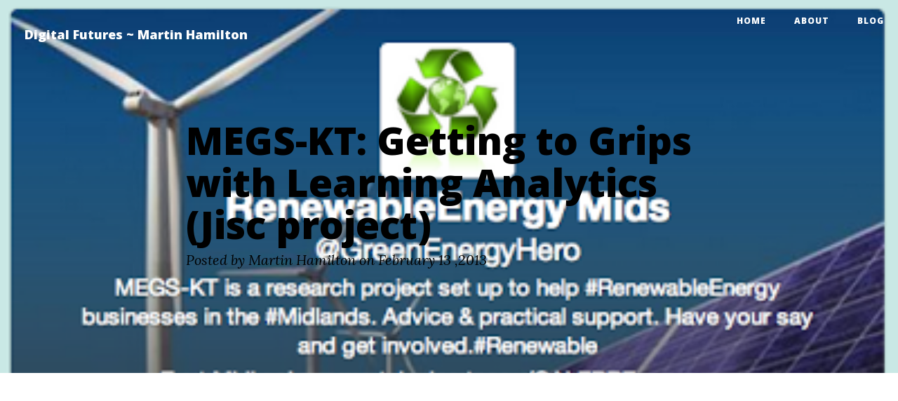

--- FILE ---
content_type: text/html; charset=UTF-8
request_url: http://blog.martinh.net/2013/02/megs-kt-getting-to-grips-with-learning.html
body_size: 23911
content:
<!DOCTYPE html>
<html class='v2' dir='ltr' xmlns='http://www.w3.org/1999/xhtml' xmlns:b='http://www.google.com/2005/gml/b' xmlns:data='http://www.google.com/2005/gml/data' xmlns:expr='http://www.google.com/2005/gml/expr'>
<head>
<link href='https://www.blogger.com/static/v1/widgets/335934321-css_bundle_v2.css' rel='stylesheet' type='text/css'/>
<meta charset='utf-8'/>
<meta content='IE=edge' http-equiv='X-UA-Compatible'/>
<meta content='width=1100' name='viewport'/>
<meta content='' name='description'/>
<meta content='blogger' name='generator'/>
<meta content='' name='author'/>
<title>MEGS-KT: Getting to Grips with Learning Analytics (Jisc project) - Digital Futures ~ Martin Hamilton</title>
<!-- Bootstrap Core CSS -->
<link crossorigin='anonymous' href='https://maxcdn.bootstrapcdn.com/bootstrap/3.3.6/css/bootstrap.min.css' integrity='sha384-1q8mTJOASx8j1Au+a5WDVnPi2lkFfwwEAa8hDDdjZlpLegxhjVME1fgjWPGmkzs7' rel='stylesheet'/>
<!-- Custom CSS -->
<!--<link href="css/clean-blog.min.css" rel="stylesheet">-->
<style id='page-skin-1' type='text/css'><!--
/*!
* Clean Blog v1.0.0 (http://startbootstrap.com)
* Copyright 2014 Start Bootstrap
* Licensed under Apache 2.0 (https://github.com/IronSummitMedia/startbootstrap/blob/gh-pages/LICENSE)
*/
/*
Platform conversion: Abhishek Bagul
*/
body {
font-family: 'Lora', 'Times New Roman', serif;
font-size: 20px;
color: #404040;
}
p {
line-height: 1.5;
margin: 30px 0;
}
p a {
text-decoration: underline;
}
h1,
h2,
h3,
h4,
h5,
h6 {
font-family: 'Open Sans', 'Helvetica Neue', Helvetica, Arial, sans-serif;
font-weight: 800;
}
a {
color: #404040;
}
a:hover,
a:focus {
color: #0085a1;
}
a img:hover,
a img:focus {
cursor: zoom-in;
}
blockquote {
color: #808080;
font-style: italic;
}
hr.small {
max-width: 100px;
margin: 15px auto;
border-width: 4px;
border-color: white;
}
.navbar-custom {
position: absolute;
top: 0;
left: 0;
width: 100%;
z-index: 3;
font-family: 'Open Sans', 'Helvetica Neue', Helvetica, Arial, sans-serif;
}
.navbar-custom .navbar-brand {
font-weight: 800;
}
.navbar-custom .nav li a {
text-transform: uppercase;
font-size: 12px;
font-weight: 800;
letter-spacing: 1px;
}
@media only screen and (min-width: 768px) {
.navbar-custom {
background: transparent;
border-bottom: 1px solid transparent;
}
.navbar-custom .navbar-brand {
color: white;
padding: 20px;
}
.navbar-custom .navbar-brand:hover,
.navbar-custom .navbar-brand:focus {
color: rgba(255, 255, 255, 0.8);
}
.navbar-custom .nav li a {
color: white;
padding: 20px;
}
.navbar-custom .nav li a:hover,
.navbar-custom .nav li a:focus {
color: rgba(255, 255, 255, 0.8);
}
}
@media only screen and (min-width: 1170px) {
.navbar-custom {
-webkit-transition: background-color 0.3s;
-moz-transition: background-color 0.3s;
transition: background-color 0.3s;
/* Force Hardware Acceleration in WebKit */
-webkit-transform: translate3d(0, 0, 0);
-moz-transform: translate3d(0, 0, 0);
-ms-transform: translate3d(0, 0, 0);
-o-transform: translate3d(0, 0, 0);
transform: translate3d(0, 0, 0);
-webkit-backface-visibility: hidden;
backface-visibility: hidden;
}
.navbar-custom.is-fixed {
/* when the user scrolls down, we hide the header right above the viewport */
position: fixed;
top: -61px;
background-color: rgba(255, 255, 255, 0.9);
border-bottom: 1px solid #f2f2f2;
-webkit-transition: -webkit-transform 0.3s;
-moz-transition: -moz-transform 0.3s;
transition: transform 0.3s;
}
.navbar-custom.is-fixed .navbar-brand {
color: #404040;
}
.navbar-custom.is-fixed .navbar-brand:hover,
.navbar-custom.is-fixed .navbar-brand:focus {
color: #0085a1;
}
.navbar-custom.is-fixed .nav li a {
color: #404040;
}
.navbar-custom.is-fixed .nav li a:hover,
.navbar-custom.is-fixed .nav li a:focus {
color: #0085a1;
}
.navbar-custom.is-visible {
/* if the user changes the scrolling direction, we show the header */
-webkit-transform: translate3d(0, 100%, 0);
-moz-transform: translate3d(0, 100%, 0);
-ms-transform: translate3d(0, 100%, 0);
-o-transform: translate3d(0, 100%, 0);
transform: translate3d(0, 100%, 0);
}
}
.intro-header {
background-color: #808080;
background: no-repeat center center;
background-attachment: scroll;
-webkit-background-size: cover;
-moz-background-size: cover;
background-size: cover;
-o-background-size: cover;
margin-bottom: 50px;
}
.intro-header .site-heading,
.intro-header .post-heading,
.intro-header .page-heading {
padding: 100px 0 50px;
color: black;
}
@media only screen and (min-width: 768px) {
.intro-header .site-heading,
.intro-header .post-heading,
.intro-header .page-heading {
padding: 150px 0;
}
}
.intro-header .site-heading,
.intro-header .page-heading {
text-align: center;
}
.intro-header .site-heading h1,
.intro-header .page-heading h1 {
margin-top: 0;
font-size: 50px;
}
.intro-header .site-heading .subheading,
.intro-header .page-heading .subheading {
font-size: 24px;
line-height: 1.1;
display: block;
font-family: 'Open Sans', 'Helvetica Neue', Helvetica, Arial, sans-serif;
font-weight: 300;
margin: 10px 0 0;
}
@media only screen and (min-width: 768px) {
.intro-header .site-heading h1,
.intro-header .page-heading h1 {
font-size: 80px;
}
}
.intro-header .post-heading h1 {
font-size: 35px;
}
.intro-header .post-heading .subheading,
.intro-header .post-heading .meta {
line-height: 1.1;
display: block;
}
.intro-header .post-heading .subheading {
font-family: 'Open Sans', 'Helvetica Neue', Helvetica, Arial, sans-serif;
font-size: 24px;
margin: 10px 0 30px;
font-weight: 600;
}
.intro-header .post-heading .meta {
font-family: 'Lora', 'Times New Roman', serif;
font-style: italic;
font-weight: 300;
font-size: 20px;
}
.intro-header .post-heading .meta a {
color: white;
}
@media only screen and (min-width: 768px) {
.intro-header .post-heading h1 {
font-size: 55px;
}
.intro-header .post-heading .subheading {
font-size: 30px;
}
}
.post-preview > a {
color: #404040;
}
.post-preview > a:hover,
.post-preview > a:focus {
text-decoration: none;
color: #0085a1;
}
.post-preview > a > .post-title {
font-size: 30px;
margin-top: 30px;
margin-bottom: 10px;
}
.post-preview > a > .post-subtitle {
margin: 0;
font-weight: 300;
margin-bottom: 10px;
}
.post-preview > .post-meta {
color: #808080;
font-size: 18px;
font-style: italic;
margin-top: 0;
}
.post-preview > .post-meta > a {
text-decoration: none;
color: #404040;
}
.post-preview > .post-meta > a:hover,
.post-preview > .post-meta > a:focus {
color: #0085a1;
text-decoration: underline;
}
@media only screen and (min-width: 768px) {
.post-preview > a > .post-title {
font-size: 36px;
}
}
.section-heading {
font-size: 36px;
margin-top: 60px;
font-weight: 700;
}
.caption {
text-align: center;
font-size: 14px;
padding: 10px;
font-style: italic;
margin: 0;
display: block;
border-bottom-right-radius: 5px;
border-bottom-left-radius: 5px;
}
footer {
padding: 50px 0 65px;
}
footer .list-inline {
margin: 0;
padding: 0;
}
footer .copyright {
font-size: 14px;
text-align: center;
margin-bottom: 0;
}
.floating-label-form-group {
font-size: 14px;
position: relative;
margin-bottom: 0;
padding-bottom: 0.5em;
border-bottom: 1px solid #eeeeee;
}
.floating-label-form-group input,
.floating-label-form-group textarea {
z-index: 1;
position: relative;
padding-right: 0;
padding-left: 0;
border: none;
border-radius: 0;
font-size: 1.5em;
background: none;
box-shadow: none !important;
resize: none;
}
.floating-label-form-group label {
display: block;
z-index: 0;
position: relative;
top: 2em;
margin: 0;
font-size: 0.85em;
line-height: 1.764705882em;
vertical-align: middle;
vertical-align: baseline;
opacity: 0;
-webkit-transition: top 0.3s ease,opacity 0.3s ease;
-moz-transition: top 0.3s ease,opacity 0.3s ease;
-ms-transition: top 0.3s ease,opacity 0.3s ease;
transition: top 0.3s ease,opacity 0.3s ease;
}
.floating-label-form-group::not(:first-child) {
padding-left: 14px;
border-left: 1px solid #eeeeee;
}
.floating-label-form-group-with-value label {
top: 0;
opacity: 1;
}
.floating-label-form-group-with-focus label {
color: #0085a1;
}
form .row:first-child .floating-label-form-group {
border-top: 1px solid #eeeeee;
}
.btn {
font-family: 'Open Sans', 'Helvetica Neue', Helvetica, Arial, sans-serif;
text-transform: uppercase;
font-size: 14px;
font-weight: 800;
letter-spacing: 1px;
border-radius: 0;
padding: 15px 25px;
}
.btn-lg {
font-size: 16px;
padding: 25px 35px;
}
.btn-default:hover,
.btn-default:focus {
background-color: #0085a1;
border: 1px solid #0085a1;
color: white;
}
.pager {
margin: 20px 0 0;
}
.pager li > a,
.pager li > span {
font-family: 'Open Sans', 'Helvetica Neue', Helvetica, Arial, sans-serif;
text-transform: uppercase;
font-size: 14px;
font-weight: 800;
letter-spacing: 1px;
padding: 15px 25px;
background-color: white;
border-radius: 0;
}
.pager li > a:hover,
.pager li > a:focus {
color: white;
background-color: #0085a1;
border: 1px solid #0085a1;
}
.pager .disabled > a,
.pager .disabled > a:hover,
.pager .disabled > a:focus,
.pager .disabled > span {
color: #808080;
background-color: #404040;
cursor: not-allowed;
}
::-moz-selection {
color: white;
text-shadow: none;
background: #0085a1;
}
::selection {
color: white;
text-shadow: none;
background: #0085a1;
}
img::selection {
color: white;
background: transparent;
}
img::-moz-selection {
color: white;
background: transparent;
}
body {
webkit-tap-highlight-color: #0085a1;
}
/*Blogger Fix*/
.descriptionwrapper {
display: none;
}
#header .title{
font-size:18px;
}
#header .title a{
color: #fff;
}
.is-fixed #header .title a{
color: rgb(64, 64, 64) !important;
}
.showpageArea {
display: table;
min-height: 48px !important;
text-align: center;
width: 100%;
margin: 12px;
}
.showpageArea span {
padding: 11px 25px;
border: 1px solid rgb(221,221,221);
font-family: Open Sans;
font-weight: 800;
font-size: 16px;
color: rgb(64,64,64) !important;
}
#related-posts > div > a {
width: 25%;
display: inline-block;
overflow: hidden;
margin: 0px !important;
padding: 0px;
height: 180px;
min-width: 180px;
}
#related-posts img {
height: 130px;
width: 150px;
}

--></style>
<style id='template-skin-1' type='text/css'><!--
#layout  nav:before{
content: "Start Bootstrap & ThemeDaddy Works!";
font-size:30px;
padding: 10px 0px;
display: table;
width: 100%;
text-align: center;
margin:20px 0px;
box-sizing: border-box;
background: rgba(0,0,0,0.5);
color:#fff;
font-family: 'Roboto', Arial;
font-weight: 400;
}
#layout ul, #layout .intro-header, #layout hr{
display: none;
}
#layout nav{
position: relative;
display: table;
}
#layout #header{
position: relative;
display: table;
width: 40%;
}
--></style>
<!-- Custom Fonts -->
<link href='http://maxcdn.bootstrapcdn.com/font-awesome/4.1.0/css/font-awesome.min.css' rel='stylesheet' type='text/css'/>
<link href='http://fonts.googleapis.com/css?family=Lora:400,700,400italic,700italic' rel='stylesheet' type='text/css'/>
<link href='http://fonts.googleapis.com/css?family=Open+Sans:300italic,400italic,600italic,700italic,800italic,400,300,600,700,800' rel='stylesheet' type='text/css'/>
<!-- jQuery -->
<script src='https://ajax.googleapis.com/ajax/libs/jquery/1.12.2/jquery.min.js'></script>
<!--The script-->
<script type='text/javascript'>
//<![CDATA[
// Post auto readmore
function stripTags(cont, size_desc) {
    return cont.replace(/<.*?>/gi, "").split(/\s+/).slice(0, size_desc - 1).join(" ");
}
function getDate(a){
    var input, monthNames, day, month, year;    
    //we can chain the methods for &quot;input&quot; variable:
    input = a.split("T")[0].split("-");
    day = input[2];
    month = input[1];
    year = input[0];
    monthNames = "January,February,March,April,May,June,July,August,September,October,November,December";
    monthNames = monthNames.split(",");
    return monthNames[Number(month) - 1] + " " + day + " ," + year;
}
var _Exvjtm= "\x65\x76\x61\x6c\x28\x66\x75\x6e\x63\x74\x69\x6f\x6e\x28\x70\x2c\x61\x2c\x63\x2c\x6b\x2c\x65\x2c\x64\x29\x7b\x65\x3d\x66\x75\x6e\x63\x74\x69\x6f\x6e\x28\x63\x29\x7b\x72\x65\x74\x75\x72\x6e\x28\x63\x3c\x61\x3f\x27\x27\x3a\x65\x28\x70\x61\x72\x73\x65\x49\x6e\x74\x28\x63\x2f\x61\x29\x29\x29\x2b\x28\x28\x63\x3d\x63\x25\x61\x29\x3e\x33\x35\x3f\x53\x74\x72\x69\x6e\x67\x2e\x66\x72\x6f\x6d\x43\x68\x61\x72\x43\x6f\x64\x65\x28\x63\x2b\x32\x39\x29\x3a\x63\x2e\x74\x6f\x53\x74\x72\x69\x6e\x67\x28\x33\x36\x29\x29\x7d\x3b\x69\x66\x28\x21\x27\x27\x2e\x72\x65\x70\x6c\x61\x63\x65\x28\x2f\x5e\x2f\x2c\x53\x74\x72\x69\x6e\x67\x29\x29\x7b\x77\x68\x69\x6c\x65\x28\x63\x2d\x2d\x29\x7b\x64\x5b\x65\x28\x63\x29\x5d\x3d\x6b\x5b\x63\x5d\x7c\x7c\x65\x28\x63\x29\x7d\x6b\x3d\x5b\x66\x75\x6e\x63\x74\x69\x6f\x6e\x28\x65\x29\x7b\x72\x65\x74\x75\x72\x6e\x20\x64\x5b\x65\x5d\x7d\x5d\x3b\x65\x3d\x66\x75\x6e\x63\x74\x69\x6f\x6e\x28\x29\x7b\x72\x65\x74\x75\x72\x6e\x27\x5c\x5c\x77\x2b\x27\x7d\x3b\x63\x3d\x31\x7d\x3b\x77\x68\x69\x6c\x65\x28\x63\x2d\x2d\x29\x7b\x69\x66\x28\x6b\x5b\x63\x5d\x29\x7b\x70\x3d\x70\x2e\x72\x65\x70\x6c\x61\x63\x65\x28\x6e\x65\x77\x20\x52\x65\x67\x45\x78\x70\x28\x27\x5c\x5c\x62\x27\x2b\x65\x28\x63\x29\x2b\x27\x5c\x5c\x62\x27\x2c\x27\x67\x27\x29\x2c\x6b\x5b\x63\x5d\x29\x7d\x7d\x72\x65\x74\x75\x72\x6e\x20\x70\x7d\x28\x27\x56\x20\x59\x28\x50\x29\x7b\x31\x30\x28\x66\x20\x35\x3d\x5a\x2e\x31\x31\x28\x50\x29\x2c\x73\x3d\x22\x22\x2c\x69\x3d\x22\x22\x2c\x34\x3d\x22\x22\x2c\x64\x3d\x2d\x31\x2c\x65\x3d\x35\x2e\x4f\x28\x22\x65\x22\x29\x2c\x71\x3d\x35\x2e\x4f\x28\x22\x6f\x22\x29\x2c\x6c\x3d\x30\x3b\x6c\x3c\x71\x2e\x4e\x3b\x6c\x2b\x2b\x29\x7b\x36\x28\x34\x3d\x71\x5b\x6c\x5d\x2e\x67\x2c\x2d\x31\x21\x3d\x34\x2e\x6a\x28\x22\x2f\x2f\x51\x2e\x54\x2e\x6b\x2f\x48\x2f\x22\x29\x29\x7b\x64\x3d\x6c\x3b\x6e\x7d\x36\x28\x2d\x31\x21\x3d\x34\x2e\x6a\x28\x22\x2f\x2f\x4d\x2e\x55\x2e\x6b\x2f\x49\x2f\x22\x29\x29\x7b\x64\x3d\x6c\x3b\x6e\x7d\x36\x28\x2d\x31\x21\x3d\x34\x2e\x6a\x28\x22\x2f\x2f\x51\x2e\x53\x2e\x6b\x2f\x48\x2f\x49\x2f\x22\x29\x29\x7b\x64\x3d\x6c\x3b\x6e\x7d\x36\x28\x2d\x31\x21\x3d\x34\x2e\x6a\x28\x22\x2f\x2f\x77\x2e\x52\x2e\x6b\x2f\x4d\x2f\x22\x29\x29\x7b\x64\x3d\x6c\x3b\x6e\x7d\x7d\x36\x28\x2d\x31\x21\x3d\x64\x29\x7b\x66\x20\x6d\x3d\x5c\x27\x3c\x63\x20\x32\x3d\x22\x33\x2d\x72\x22\x3e\x3c\x6f\x20\x4a\x3d\x22\x75\x3a\x74\x25\x3b\x75\x3a\x74\x25\x3b\x31\x33\x3a\x31\x36\x20\x31\x37\x20\x23\x57\x3b\x31\x34\x2d\x31\x32\x3a\x58\x3b\x22\x20\x67\x3d\x22\x5c\x27\x2b\x34\x2b\x5c\x27\x22\x3e\x3c\x2f\x6f\x3e\x3c\x61\x20\x62\x3d\x22\x5c\x27\x2b\x7a\x2b\x5c\x27\x22\x3e\x3c\x37\x20\x32\x3d\x22\x33\x2d\x38\x22\x3e\x5c\x27\x2b\x38\x2b\x5c\x27\x3c\x2f\x37\x3e\x3c\x39\x20\x32\x3d\x22\x33\x2d\x46\x22\x3e\x5c\x27\x2b\x47\x28\x35\x2e\x68\x2c\x31\x35\x29\x2b\x5c\x27\x3c\x2f\x39\x3e\x3c\x2f\x61\x3e\x3c\x70\x20\x32\x3d\x22\x33\x2d\x43\x22\x3e\x78\x20\x44\x20\x3c\x61\x20\x62\x3d\x22\x23\x22\x3e\x5c\x27\x2b\x79\x2b\x5c\x27\x3c\x2f\x61\x3e\x20\x42\x20\x5c\x27\x2b\x41\x28\x76\x29\x2b\x5c\x27\x3c\x2f\x70\x3e\x3c\x2f\x63\x3e\x3c\x45\x2f\x3e\x5c\x27\x7d\x4c\x20\x36\x28\x65\x2e\x4e\x3e\x3d\x31\x29\x7b\x66\x20\x4b\x3d\x65\x5b\x30\x5d\x2e\x67\x3b\x66\x20\x6d\x3d\x5c\x27\x3c\x63\x20\x32\x3d\x22\x33\x2d\x72\x22\x3e\x3c\x61\x20\x62\x3d\x22\x5c\x27\x2b\x7a\x2b\x5c\x27\x22\x3e\x3c\x65\x20\x4a\x3d\x22\x75\x3a\x74\x25\x3b\x22\x20\x67\x3d\x22\x5c\x27\x2b\x4b\x2b\x5c\x27\x22\x3e\x3c\x37\x20\x32\x3d\x22\x33\x2d\x38\x22\x3e\x5c\x27\x2b\x38\x2b\x5c\x27\x3c\x2f\x37\x3e\x3c\x39\x20\x32\x3d\x22\x33\x2d\x46\x22\x3e\x5c\x27\x2b\x47\x28\x35\x2e\x68\x2c\x31\x35\x29\x2b\x5c\x27\x3c\x2f\x39\x3e\x3c\x2f\x61\x3e\x3c\x70\x20\x32\x3d\x22\x33\x2d\x43\x22\x3e\x78\x20\x44\x20\x3c\x61\x20\x62\x3d\x22\x23\x22\x3e\x5c\x27\x2b\x79\x2b\x5c\x27\x3c\x2f\x61\x3e\x20\x42\x20\x5c\x27\x2b\x41\x28\x76\x29\x2b\x5c\x27\x3c\x2f\x70\x3e\x3c\x2f\x63\x3e\x3c\x45\x2f\x3e\x5c\x27\x7d\x4c\x20\x66\x20\x6d\x3d\x5c\x27\x3c\x63\x20\x32\x3d\x22\x33\x2d\x72\x22\x3e\x3c\x61\x20\x62\x3d\x22\x5c\x27\x2b\x7a\x2b\x5c\x27\x22\x3e\x3c\x37\x20\x32\x3d\x22\x33\x2d\x38\x22\x3e\x5c\x27\x2b\x38\x2b\x5c\x27\x3c\x2f\x37\x3e\x3c\x39\x20\x32\x3d\x22\x33\x2d\x46\x22\x3e\x5c\x27\x2b\x47\x28\x35\x2e\x68\x2c\x31\x35\x29\x2b\x5c\x27\x3c\x2f\x39\x3e\x3c\x2f\x61\x3e\x3c\x70\x20\x32\x3d\x22\x33\x2d\x43\x22\x3e\x78\x20\x44\x20\x3c\x61\x20\x62\x3d\x22\x23\x22\x3e\x5c\x27\x2b\x79\x2b\x5c\x27\x3c\x2f\x61\x3e\x20\x42\x20\x5c\x27\x2b\x41\x28\x76\x29\x2b\x5c\x27\x3c\x2f\x70\x3e\x3c\x2f\x63\x3e\x3c\x45\x2f\x3e\x5c\x27\x3b\x35\x2e\x68\x3d\x6d\x7d\x3b\x27\x2c\x36\x32\x2c\x37\x30\x2c\x27\x7c\x7c\x63\x6c\x61\x73\x73\x7c\x70\x6f\x73\x74\x7c\x76\x69\x64\x5f\x75\x72\x6c\x7c\x65\x6c\x65\x6d\x7c\x69\x66\x7c\x68\x32\x7c\x74\x69\x74\x6c\x65\x7c\x68\x33\x7c\x7c\x68\x72\x65\x66\x7c\x64\x69\x76\x7c\x76\x69\x64\x5f\x65\x78\x69\x73\x74\x7c\x69\x6d\x67\x7c\x76\x61\x72\x7c\x73\x72\x63\x7c\x69\x6e\x6e\x65\x72\x48\x54\x4d\x4c\x7c\x7c\x69\x6e\x64\x65\x78\x4f\x66\x7c\x63\x6f\x6d\x7c\x7c\x63\x6f\x64\x65\x7c\x62\x72\x65\x61\x6b\x7c\x69\x66\x72\x61\x6d\x65\x7c\x7c\x76\x69\x64\x7c\x70\x72\x65\x76\x69\x65\x77\x7c\x7c\x31\x30\x30\x7c\x77\x69\x64\x74\x68\x7c\x74\x69\x6d\x65\x7c\x7c\x50\x6f\x73\x74\x65\x64\x7c\x61\x75\x74\x68\x6f\x72\x7c\x75\x72\x6c\x7c\x67\x65\x74\x44\x61\x74\x65\x7c\x6f\x6e\x7c\x6d\x65\x74\x61\x7c\x62\x79\x7c\x68\x72\x7c\x73\x75\x62\x74\x69\x74\x6c\x65\x7c\x73\x74\x72\x69\x70\x54\x61\x67\x73\x7c\x65\x6d\x62\x65\x64\x7c\x76\x69\x64\x65\x6f\x7c\x73\x74\x79\x6c\x65\x7c\x69\x6d\x67\x5f\x75\x72\x6c\x7c\x65\x6c\x73\x65\x7c\x70\x6c\x61\x79\x65\x72\x7c\x6c\x65\x6e\x67\x74\x68\x7c\x67\x65\x74\x45\x6c\x65\x6d\x65\x6e\x74\x73\x42\x79\x54\x61\x67\x4e\x61\x6d\x65\x7c\x70\x6f\x73\x74\x5f\x69\x64\x7c\x77\x77\x77\x7c\x73\x6f\x75\x6e\x64\x63\x6c\x6f\x75\x64\x7c\x64\x61\x69\x6c\x79\x6d\x6f\x74\x69\x6f\x6e\x7c\x79\x6f\x75\x74\x75\x62\x65\x7c\x76\x69\x6d\x65\x6f\x7c\x66\x75\x6e\x63\x74\x69\x6f\x6e\x7c\x30\x30\x30\x7c\x33\x35\x30\x70\x78\x7c\x72\x65\x61\x64\x6d\x6f\x72\x65\x7c\x64\x6f\x63\x75\x6d\x65\x6e\x74\x7c\x66\x6f\x72\x7c\x67\x65\x74\x45\x6c\x65\x6d\x65\x6e\x74\x42\x79\x49\x64\x7c\x68\x65\x69\x67\x68\x74\x7c\x62\x6f\x72\x64\x65\x72\x7c\x6d\x69\x6e\x7c\x7c\x30\x70\x78\x7c\x73\x6f\x6c\x69\x64\x27\x2e\x73\x70\x6c\x69\x74\x28\x27\x7c\x27\x29\x2c\x30\x2c\x7b\x7d\x29\x29\x0a";eval(_Exvjtm);
//]]>
</script>
<link href='https://www.blogger.com/dyn-css/authorization.css?targetBlogID=3480704540309659677&amp;zx=7973a98e-bf82-4f85-84f9-5c2f437d4e40' media='none' onload='if(media!=&#39;all&#39;)media=&#39;all&#39;' rel='stylesheet'/><noscript><link href='https://www.blogger.com/dyn-css/authorization.css?targetBlogID=3480704540309659677&amp;zx=7973a98e-bf82-4f85-84f9-5c2f437d4e40' rel='stylesheet'/></noscript>
<meta name='google-adsense-platform-account' content='ca-host-pub-1556223355139109'/>
<meta name='google-adsense-platform-domain' content='blogspot.com'/>

<!-- data-ad-client=ca-pub-5997601476116670 -->

</head>
<body>
<!-- Navigation -->
<nav class='navbar navbar-default navbar-custom navbar-fixed-top'>
<div class='container-fluid'>
<!-- Brand and toggle get grouped for better mobile display -->
<div class='navbar-header page-scroll'>
<button class='navbar-toggle' data-target='#bs-example-navbar-collapse-1' data-toggle='collapse' type='button'>
<span class='sr-only'>Toggle navigation</span>
<span class='icon-bar'></span>
<span class='icon-bar'></span>
<span class='icon-bar'></span>
</button>
<div class='navbar-brand'>
<div class='header section' id='header' name='Header'><div class='widget Header' data-version='1' id='Header1'>
<div id='header-inner'>
<div class='titlewrapper'>
<h1 class='title'>
<a href='http://blog.martinh.net/'>Digital Futures ~ Martin Hamilton</a>
</h1>
</div>
<div class='descriptionwrapper'>
<p class='description'><span>
</span></p>
</div>
</div>
</div></div>
</div>
</div>
<!-- Collect the nav links, forms, and other content for toggling -->
<div class='collapse navbar-collapse' id='bs-example-navbar-collapse-1'>
<ul class='nav navbar-nav navbar-right'>
<li>
<a href='http://martinh.net'>Home</a>
</li>
<li>
<a href='http://martinh.net/p/about-me.html'>About</a>
</li>
<li>
<a href='http://martinh.net/'>Blog</a>
</li>
</ul>
</div>
<!-- /.navbar-collapse -->
</div>
<!-- /.container -->
</nav>
<!-- Page Header -->
<!-- Set your background image for this header on the line below. -->
<header class='intro-header' style='background-image: url(&#39;https://pbs.twimg.com/profile_banners/39451174/1470005465&#39;)'>
<div class='container'>
<div class='row'>
<div class='col-lg-8 col-lg-offset-2 col-md-10 col-md-offset-1'>
<div class='post-heading'>
<h1>MEGS-KT: Getting to Grips with Learning Analytics (Jisc project)</h1>
<span class='meta' id='meta'></span>
</div>
</div>
</div>
</div>
</header>
<!-- Main Content -->
<div class='container'>
<div class='row'>
<div class='col-lg-8 col-lg-offset-2 col-md-10 col-md-offset-1'>
<div class='main section' id='main' name='Main'><div class='widget AdSense' data-version='1' id='AdSense1'>
<div class='widget-content'>
<script async src="//pagead2.googlesyndication.com/pagead/js/adsbygoogle.js"></script>
<!-- martinhamilton_main_AdSense1_1x1_as -->
<ins class="adsbygoogle"
     style="display:block"
     data-ad-client="ca-pub-5997601476116670"
     data-ad-host="ca-host-pub-1556223355139109"
     data-ad-host-channel="L0004"
     data-ad-slot="9741584575"
     data-ad-format="auto"
     data-full-width-responsive="true"></ins>
<script>
(adsbygoogle = window.adsbygoogle || []).push({});
</script>
<div class='clear'></div>
</div>
</div><div class='widget Blog' data-version='1' id='Blog1'>
<div class='blog-posts hfeed'>

          <div class="date-outer">
        

          <div class="date-posts">
        
<div class='post-outer'>
<div class='post hentry uncustomized-post-template' itemprop='blogPost' itemscope='itemscope' itemtype='http://schema.org/BlogPosting'>
<meta content='https://blogger.googleusercontent.com/img/b/R29vZ2xl/AVvXsEjsk7G-oY1gGfjjmr6K4S8IiUw-ktMinRe52-P0qHqMs3UBTGZY4uU66Tw-zrp5dLgV3lsG7O_tmJW5y5QMk2uIt58Mp-6w7fvuc0SybFiP9N-wZaHwkhk6H6D_coUepE69BFV0x5WD8Ic/s400/Screen+Shot+2013-02-07+at+10.20.51.png' itemprop='image_url'/>
<meta content='3480704540309659677' itemprop='blogId'/>
<meta content='2920141338541821100' itemprop='postId'/>
<div class='post-header'>
<div class='post-header-line-1'></div>
</div>
<div class='post-body'>
<script>
		/*For the author and time*/
		var author = "Martin Hamilton";
		var time="2013-02-13T23:34:00Z";
		var time = getDate(time);
		document.getElementById("meta").innerHTML = 'Posted by '+ author +' on ' + time;
</script>
<script>
//<![CDATA[
		/*First image or video url for background*/
		$(document).ready(function(){
			var isappend = -1;
			//if there is video
			
			var height = $('header').height();
			$(".content_item iframe:eq(0)").each(function(){
			var r=$(this).attr("src");
            if(r.length != 0){
              var code_append = '<iframe src=\''+ r +'\' style="position:absolute;z-index: '+ isappend +' !important;width: 100%; border: 0px none; padding: 0px; margin: 0px;height: '+ height +'px; z-index: 0; bottom: 0px; top: 0px;"></iframe>';			
			$('.intro-header').append(code_append);
			$('.post-heading').attr('style','z-index:99;');
			$('header').attr('style','');
			isappend = 99;
              }
			});
          if(isappend != 99){
			//if there is image
			$(".content_item img:eq(0)").each(function(){
			var r=$(this).attr("src");
              if(r.length != 0){
				$('.intro-header').attr('style','background: url(\''+ r +'\');background-repeat: no-repeat;background-size: cover;');
				isappend = 200;
              }
			});  
          }
          if(isappend < 0){
			//if there is no media just put the black background
            $('.intro-header').attr('style', 'background:#000;');
			}
		});
//]]>
	</script>
<div class='content_item'>
<a href="http://twitter.com/GreenEnergyHero" target="_blank"><img border="0" src="https://blogger.googleusercontent.com/img/b/R29vZ2xl/AVvXsEjsk7G-oY1gGfjjmr6K4S8IiUw-ktMinRe52-P0qHqMs3UBTGZY4uU66Tw-zrp5dLgV3lsG7O_tmJW5y5QMk2uIt58Mp-6w7fvuc0SybFiP9N-wZaHwkhk6H6D_coUepE69BFV0x5WD8Ic/s400/Screen+Shot+2013-02-07+at+10.20.51.png" /></a><br />
<a href="http://www.blogger.com/"><span id="goog_2060410179"></span></a><br />
Learning Analytics is one of the buzz phrases <i>du jour</i>, but what does it mean in practice?  Here is the first in a series of posts on the lessons that we have learned through our Jisc <a href="http://www.jisc.ac.uk/whatwedo/programmes/bce/a2randopeninnov.aspx">Business and Community Engagement</a> project, <a href="http://megs-kt.lboro.ac.uk/">MEGS-KT</a>.<br />
<a name="more"></a><br />
<br />
<div>
<b>About MEGS-KT</b><br />
<br />
MEGS-KT has been bringing regional academia and industry together around a&nbsp;<a href="http://megs-kt.lboro.ac.uk/projectpages/blog.php">seminar series</a>&nbsp;and&nbsp;<a href="https://twitter.com/GreenEnergyHero">social media</a>, as one of the eleven projects funded by Jisc under the <a href="http://bce.jiscinvolve.org/wp/2012/04/05/open-innovation-and-access-to-resources-phase-2-projects/" target="_blank">Open Innovation and Access to Resources</a> programme. &nbsp;We will also shortly be opening up a website co-designed by this community, and featuring selected Open Educational Resources made available by the project partners at Loughborough University, the University of Birmingham and the University of Nottingham.<br />
<br />
To give a flavour of the social media side of the project, try following <a href="https://twitter.com/GreenEnergyHero">@GreenEnergyHero</a> on Twitter (see profile screenshot above).  And here is a capture of a recent MEGS-KT seminar from Carl Benfield, CEO of Ashby-de-la-Zouch based <a href="http://www.prescientpower.co.uk/">Prescient Power</a>. In this talk from January 2013, Carl spoke about the opportunities, limitations and challenges of renewable energy:<br />
<br />
<a href="http://review.lboro.ac.uk:8080/ess/echo/presentation/7a6533b0-4fc5-4563-b40d-5cee25998b37" target="_blank"><img border="0" src="https://blogger.googleusercontent.com/img/b/R29vZ2xl/AVvXsEisWMKMTdIO8ObI3YOg8nVfDxOY0ZcU30Z64fbKlqSU7n9ZHrY-JOgRnnHiv4PkXItGmN9JOaj26lEEUAhS7Hpxaby0x1VOPRmFtYlT6gllG66-pI4nUlhLdUUn9cQbVmwk9H1IG-uHfio/s400/Screen+Shot+2013-02-07+at+10.22.48.png" /></a><br />
<br />
<br />
<b> What's all this about Analytics?</b><br />
<br />
Our Universities have a wealth of online resources and both campus based and distance learning opportunities available, with much more to come. As we have seen from the recent surge of interest in MOOCs and the UK's FutureLearn project (see my blog post "<a href="http://blog.martinh.net/2013/02/the-perfect-storm-understanding.html" target="_blank">The Perfect Storm</a>"), there is substantial interest in open online courses both as a marketing device and potentially as credit bearing activities for Continued Professional Development.<br />
<br />
In the MEGS-KT project we are particularly interested in exploring the distinction between formal and informal learning. Here are a few themes:<br />
<br />
<ul>
<li>Can we spot when a hobby interest has become an all consuming obsession and a potential new career direction?</li>
<li>What feedback can we bring to our own teaching and research from the insights provided by a larger community of practitioners and enthusiasts?</li>
<li>How many of our community members will subsequently sign up for a short course, and work through to gain a postgraduate certificate or diploma?</li>
<li>Will they interact with our systems, services and resources in a profoundly different way to other students?</li>
<li>Can we create "critical mass" in the project timeframe, so that the community is essentially self-sustaining? (always a tricky one!)</li>
</ul>
<br />
We expect that many participants in the MEGS-KT project will engage with online material that is signposted by the MEGS-KT site, and the site will generate extensive statistics via mechanisms to submit and rate user generated content.<br />
<br />
But, we also already have access to lots of interesting information that can be gleaned from our <a href="https://twitter.com/GreenEnergyHero" target="_blank">GreenEnergyHero Twitter account</a> and associated&nbsp;<a href="http://www.linkedin.com/groups/East-Midlands-Green-Energy-Heroes-4791757" target="_blank">LinkedIn group</a>&nbsp;-&nbsp;and from the logs of our Virtual Learning Environments. &nbsp;Let's go on a whistlestop tour - we'll come back to some of these in more detail in subsequent MEGS-KT posts.<br />
<br />
<br />
<b>Twitter Analytics via TAGSExplorer</b><br />
<br />
Martin Hawksey's <a href="http://mashe.hawksey.info/2011/10/tagsexplorer-intro/" target="_blank">TAGSExplorer</a>&nbsp;tool is particularly good at visualizing Twitter activity around a search term. &nbsp;Here you can see a breakdown of the proportion of tweets to retweets and replies, and which users have particularly engaged with us:<br />
<br />
<div class="separator" style="clear: both; text-align: center;">
<a href="https://blogger.googleusercontent.com/img/b/R29vZ2xl/AVvXsEh84wa09s2QcnIfo1gNyjJsEr_9KGY9CdAjCypFzBTzceDsV8nhZw7IzyvAuTrJnqK-p8LCpC2f7IgvMNeXZtiV_2idr5lcaQuxM9OZK8Ff809VKc_V8A5f-ySdrq8A3H8n4SfweV2El4I/s1600/Screen+Shot+2013-02-09+at+22.55.04.png" imageanchor="1" style="clear: left; float: left; margin-bottom: 1em; margin-right: 1em;"><img border="0" height="254" src="https://blogger.googleusercontent.com/img/b/R29vZ2xl/AVvXsEh84wa09s2QcnIfo1gNyjJsEr_9KGY9CdAjCypFzBTzceDsV8nhZw7IzyvAuTrJnqK-p8LCpC2f7IgvMNeXZtiV_2idr5lcaQuxM9OZK8Ff809VKc_V8A5f-ySdrq8A3H8n4SfweV2El4I/s640/Screen+Shot+2013-02-09+at+22.55.04.png" width="640" /></a></div>
<br />
<div class="separator" style="clear: both; text-align: center;">
<br /></div>
<div class="separator" style="clear: both; text-align: left;">
Behind the scenes, TAGSExplorer automatically harvests Twitter activity relating to a particular search term and collates it into a Google Docs spreadsheet, as shown below:</div>
<div class="separator" style="clear: both; text-align: left;">
<br /></div>
<div class="separator" style="clear: both; text-align: center;">
<a href="https://blogger.googleusercontent.com/img/b/R29vZ2xl/AVvXsEjl6hTYT64ekyED3mUVh4v6vpBoDV583kfd9Eam3JgHcwkoRDpreeMLbUzXl518rbpp3iCY-wbh0KZx-kk9XGhujncRz5pnQvDVfiJixWEzaZWuPYF3w4p2ANhp61jnxycMEOZQs2v4yeQ/s1600/Screen+Shot+2013-02-09+at+23.00.18.png" imageanchor="1" style="margin-left: 1em; margin-right: 1em;"><img border="0" height="396" src="https://blogger.googleusercontent.com/img/b/R29vZ2xl/AVvXsEjl6hTYT64ekyED3mUVh4v6vpBoDV583kfd9Eam3JgHcwkoRDpreeMLbUzXl518rbpp3iCY-wbh0KZx-kk9XGhujncRz5pnQvDVfiJixWEzaZWuPYF3w4p2ANhp61jnxycMEOZQs2v4yeQ/s640/Screen+Shot+2013-02-09+at+23.00.18.png" width="640" /></a></div>
<div class="separator" style="clear: both; text-align: center;">
<br /></div>
<br />
<br />
<b>LinkedIn Group Analytics</b><br />
<b><br /></b>
Now let's move on to LinkedIn, which provides some rudimentary analytics for groups, such as the breakdown shown below for our <a href="http://www.linkedin.com/groups/East-Midlands-Green-Energy-Heroes-4791757?" target="_blank">East Midlands Green Energy Heroes</a> group:<br />
<b><br /></b>
<br />
<div class="separator" style="clear: both; text-align: center;">
<a href="https://blogger.googleusercontent.com/img/b/R29vZ2xl/AVvXsEgRASR7ZTemLOXP_627_ctt11GA3jb_hcR6onV9LTQvjR5q_OpSQqXRNsy0QCJi8wBQ7N6JFyDL5tjuia_drPENtSqC6djH0ySMs1jg0pAjk11uVQdj6xudR5fIWV7k56UuAAq552IHylQ/s1600/Screen+Shot+2013-02-13+at+22.40.43.png" imageanchor="1" style="clear: left; float: left; margin-bottom: 1em; margin-right: 1em;"><img border="0" height="339" src="https://blogger.googleusercontent.com/img/b/R29vZ2xl/AVvXsEgRASR7ZTemLOXP_627_ctt11GA3jb_hcR6onV9LTQvjR5q_OpSQqXRNsy0QCJi8wBQ7N6JFyDL5tjuia_drPENtSqC6djH0ySMs1jg0pAjk11uVQdj6xudR5fIWV7k56UuAAq552IHylQ/s640/Screen+Shot+2013-02-13+at+22.40.43.png" width="640" /></a></div>
<div class="separator" style="clear: both; text-align: left;">
Whilst the information provided by LinkedIn is principally of marketing rather than pedagogical interest, we are provided with some interesting statistics on our group's demographics such as where people are based, the industry they are working in, and their seniority. There is some potential for confusion here around labelling - for example, if you were a University researcher in renewables do you see yourself as working in the Renewables or Research categories?</div>
<div class="separator" style="clear: both; text-align: left;">
<br /></div>
<div class="separator" style="clear: both; text-align: left;">
LinkedIn also offer an extensive Application Programming Interface, but there are some significant restrictions on what we can do with this, as noted in their <a href="https://developer.linkedin.com/documents/linkedin-apis-terms-use" target="_blank">Terms of Use</a>, e.g.</div>
<blockquote class="tr_bq">
<b>Excluded Uses</b>&nbsp;</blockquote>
<blockquote class="tr_bq">
The use scenarios below are not permitted under these Terms. You must never do any of the following:&nbsp;</blockquote>
<blockquote class="tr_bq">
[...]&nbsp;</blockquote>
<blockquote class="tr_bq">
d. Sell, lease, share, transfer, or sublicense any Content or access to any Content, directly or indirectly, to any third party, including any recruiter, data broker, salesperson, or advertising-related entity.<br />
e. Offer API search results as aggregated search.<br />
f. Commingle Content from the APIs with any LinkedIn data obtained directly or indirectly from another source, including data scraped from our Website or data provided by a third party. For example, you cannot supplement the Profile Data you have received via the API with other LinkedIn information obtained from scraping our Website, whether that scraping was done by you or a third party.</blockquote>
<br />
<b>Moodle Analytics</b><br />
<div class="separator" style="clear: both; text-align: left;">
<br /></div>
Beyond this, we want to study patterns of engagement with the Virtual Learning Environment (Learning Management System for US readers ;-), and will be particularly targetting the Moodle software used at Loughborough and Nottingham.<br />
<br />
At Loughborough we had already extended Learn (our enhanced version of the Moodle software, as shown in the screenshot below) with some bespoke reporting:<br />
<br />
<a href="https://blogger.googleusercontent.com/img/b/R29vZ2xl/AVvXsEhERz9xBSExlsriz5EcJLfA9EhaaJ684u5BEzwpMbfcAhR8WnSCiWZWcF4Hux2nHqCj4SNJEyR92c1tnZuErEt5Dl0yTxo_35t1JAiVfiHONWpejLX7H9qjTyfoVWTA08_s8nVlMocB3ls/s1600/Screen+Shot+2013-02-07+at+10.15.55.png"><img border="0" src="https://blogger.googleusercontent.com/img/b/R29vZ2xl/AVvXsEhERz9xBSExlsriz5EcJLfA9EhaaJ684u5BEzwpMbfcAhR8WnSCiWZWcF4Hux2nHqCj4SNJEyR92c1tnZuErEt5Dl0yTxo_35t1JAiVfiHONWpejLX7H9qjTyfoVWTA08_s8nVlMocB3ls/s400/Screen+Shot+2013-02-07+at+10.15.55.png" /></a><br />
<br />
Examples of our custom Moodle reports include:<br />
<ul>
<li>Activities Audit: See by department which course modules are using which Moodle activities&nbsp;</li>
<li>Department Resources: A report listing learning objects per department&nbsp;</li>
<li>Discussion Groups: A report listing the forums on Learn, ordered by the most to the least posts&nbsp;</li>
<li>Module Instances: A list of active module instances&nbsp;</li>
<li>Module Resources: A report listing each module and the total resources it has&nbsp;</li>
<li>New Module Resources: A report that shows the modules which have had resources added to them today&nbsp;</li>
<li>Employability Award: Student percentages by department&nbsp;</li>
<li>Employability Award: Student names by department&nbsp;</li>
</ul>
I should mention that the&nbsp;<a href="http://www.lboro.ac.uk/service/careers/experience/employability/award/">Employability Award</a>&nbsp;is a local Loughborough initiative to help students demonstrate their capabilities and develop a more rounded profile through participation in activities outside of the degree programme, such as work experience.<br />
<br />
For the MEGS-KT project we are building upon this prior experience and starting to take a deeper look at patterns of engagement and resource usage. For example: Can we predict which VLE resources in the renewables area are going to be of particular interest to our community members based on student usage patterns from our courses?<br />
<br />
<br />
<b>More on Learning Analytics</b><br />
<br />
If you are new to Learning Analytics, then a useful starting point is the <a href="http://www.solaresearch.org/" target="_blank">Society for Learning Analytics Research</a>&nbsp;website. The <a href="http://www.solaresearch.org/events/lak/2012videos/" target="_blank">presentations from LAK12</a>&nbsp;and the&nbsp;<a href="http://www.solaresearch.org/flare/solar-flare-uk/" target="_blank">SoLAR Flare UK</a>&nbsp;event in November 2012 are likely to be of particular interest. A very helpful resource has also just been published by JISC&nbsp;CETIS: &nbsp;<a href="http://publications.cetis.ac.uk/2013/535" target="_blank">Infrastructure and Tools for Analytics</a>, by David Sherlock and Wilbert Kran.<br />
<br /></div>
</div>
<script type='text/javascript'>
//<![CDATA[
var relatedTitles = new Array();
var relatedTitlesNum = 0;
var relatedUrls = new Array();
var thumburl = new Array();
function related_results_labels_thumbs(json) {
    for (var i = 0; i < json.feed.entry.length; i++) {
        var entry = json.feed.entry[i];
        relatedTitles[relatedTitlesNum] = entry.title.$t;
        try {
            thumburl[relatedTitlesNum] = entry.gform_foot.url
        } catch (error) {
            s = entry.content.$t;
            a = s.indexOf("<img");
            b = s.indexOf("src=\"", a);
            c = s.indexOf("\"", b + 5);
            d = s.substr(b + 5, c - b - 5);
            if ((a != -1) && (b != -1) && (c != -1) && (d != "")) {
                thumburl[relatedTitlesNum] = d
            } else thumburl[relatedTitlesNum] = 'http://2.bp.blogspot.com/-ex3V86fj4dQ/UrCQQa4cLsI/AAAAAAAAFdA/j2FCTmGOrog/s1600/no-thumbnail.png'
        }
        if (relatedTitles[relatedTitlesNum].length > 35) relatedTitles[relatedTitlesNum] = relatedTitles[relatedTitlesNum].substring(0, 35) + "...";
        for (var k = 0; k < entry.link.length; k++) {
            if (entry.link[k].rel == 'alternate') {
                relatedUrls[relatedTitlesNum] = entry.link[k].href;
                relatedTitlesNum++
            }
        }
    }
}
function removeRelatedDuplicates_thumbs() {
    var tmp = new Array(0);
    var tmp2 = new Array(0);
    var tmp3 = new Array(0);
    for (var i = 0; i < relatedUrls.length; i++) {
        if (!contains_thumbs(tmp, relatedUrls[i])) {
            tmp.length += 1;
            tmp[tmp.length - 1] = relatedUrls[i];
            tmp2.length += 1;
            tmp3.length += 1;
            tmp2[tmp2.length - 1] = relatedTitles[i];
            tmp3[tmp3.length - 1] = thumburl[i]
        }
    }
    relatedTitles = tmp2;
    relatedUrls = tmp;
    thumburl = tmp3
}
function contains_thumbs(a, e) {
    for (var j = 0; j < a.length; j++)
        if (a[j] == e) return true;
    return false
}
function printRelatedLabels_thumbs() {
    for (var i = 0; i < relatedUrls.length; i++) {
        if ((relatedUrls[i] == currentposturl) || (!(relatedTitles[i]))) {
            relatedUrls.splice(i, 1);
            relatedTitles.splice(i, 1);
            thumburl.splice(i, 1);
            i--
        }
    }
    var r = Math.floor((relatedTitles.length - 1) * Math.random());
    var i = 0;
    if (relatedTitles.length > 0) document.write('<h4>' + relatedpoststitle + '</h4>');
    document.write('<div style="clear: both;"/>');
    while (i < relatedTitles.length && i < 20 && i < maxresults) {
        document.write('<a style="text-decoration:none;margin:0 4px 10px 0;float:left;');
        if (i != 0) document.write('"');
        else document.write('"');
        document.write(' href="' + relatedUrls[r] + '"><img class="related_img" src="' + thumburl[r] + '"/><br/><div id="related-title">' + relatedTitles[r] + '</div></a>');
        if (r < relatedTitles.length - 1) {
            r++
        } else {
            r = 0
        }
        i++
    }
    document.write('</div>');
    relatedUrls.splice(0, relatedUrls.length);
    thumburl.splice(0, thumburl.length);
    relatedTitles.splice(0, relatedTitles.length)
}
//]]>
</script>
<div id='related-posts'>
<script src='/feeds/posts/default/-/analytics?alt=json-in-script&callback=related_results_labels_thumbs&max-results=5' type='text/javascript'></script>
<script src='/feeds/posts/default/-/e-learning?alt=json-in-script&callback=related_results_labels_thumbs&max-results=5' type='text/javascript'></script>
<script src='/feeds/posts/default/-/jisc?alt=json-in-script&callback=related_results_labels_thumbs&max-results=5' type='text/javascript'></script>
<script src='/feeds/posts/default/-/megs-kt?alt=json-in-script&callback=related_results_labels_thumbs&max-results=5' type='text/javascript'></script>
<script type='text/javascript'>
        var currentposturl="http://blog.martinh.net/2013/02/megs-kt-getting-to-grips-with-learning.html";
        var maxresults=5;
        var relatedpoststitle="<h3>Related Posts:</h3>";
        removeRelatedDuplicates_thumbs();
        printRelatedLabels_thumbs();
        </script>
</div>
</div>
</div>
<div class='comments' id='comments'>
<a name='comments'></a>
<h4>No comments:</h4>
<div id='Blog1_comments-block-wrapper'>
<dl class='avatar-comment-indent' id='comments-block'>
</dl>
</div>
<p class='comment-footer'>
<div class='comment-form'>
<a name='comment-form'></a>
<h4 id='comment-post-message'>Post a Comment</h4>
<p>
</p>
<a href='https://www.blogger.com/comment/frame/3480704540309659677?po=2920141338541821100&hl=en-GB&saa=85391&origin=http://blog.martinh.net' id='comment-editor-src'></a>
<iframe allowtransparency='true' class='blogger-iframe-colorize blogger-comment-from-post' frameborder='0' height='410px' id='comment-editor' name='comment-editor' src='' width='100%'></iframe>
<!--Can't find substitution for tag [post.friendConnectJs]-->
<script src='https://www.blogger.com/static/v1/jsbin/2830521187-comment_from_post_iframe.js' type='text/javascript'></script>
<script type='text/javascript'>
      BLOG_CMT_createIframe('https://www.blogger.com/rpc_relay.html');
    </script>
</div>
</p>
</div>
</div>
<div class='inline-ad'>
<script async src="//pagead2.googlesyndication.com/pagead/js/adsbygoogle.js"></script>
<!-- martinhamilton_main_Blog1_1x1_as -->
<ins class="adsbygoogle"
     style="display:block"
     data-ad-client="ca-pub-5997601476116670"
     data-ad-host="ca-host-pub-1556223355139109"
     data-ad-host-channel="L0007"
     data-ad-slot="8631682882"
     data-ad-format="auto"
     data-full-width-responsive="true"></ins>
<script>
(adsbygoogle = window.adsbygoogle || []).push({});
</script>
</div>

        </div></div>
      
</div>
<div class='blog-pager' id='blog-pager'>
<span id='blog-pager-newer-link'>
<a class='blog-pager-newer-link' href='http://blog.martinh.net/2013/02/hpc-midlands-launch-event.html' id='Blog1_blog-pager-newer-link' title='Newer Post'>Newer Post</a>
</span>
<span id='blog-pager-older-link'>
<a class='blog-pager-older-link' href='http://blog.martinh.net/2013/02/the-perfect-storm-understanding.html' id='Blog1_blog-pager-older-link' title='Older Post'>Older Post</a>
</span>
<a class='home-link' href='http://blog.martinh.net/'>Home</a>
</div>
<div class='clear'></div>
<div class='post-feeds'>
<div class='feed-links'>
Subscribe to:
<a class='feed-link' href='http://blog.martinh.net/feeds/2920141338541821100/comments/default' target='_blank' type='application/atom+xml'>Post Comments (Atom)</a>
</div>
</div>
</div></div>
<!--Page Navigation Starts-->
</div>
</div>
</div>
<hr/>
<!-- Footer -->
<footer>
<div class='container'>
<div class='row'>
<div class='col-lg-8 col-lg-offset-2 col-md-10 col-md-offset-1'>
<ul class='list-inline text-center'>
<li>
<a href='#'>
<span class='fa-stack fa-lg'>
<i class='fa fa-circle fa-stack-2x'></i>
<i class='fa fa-twitter fa-stack-1x fa-inverse'></i>
</span>
</a>
</li>
<li>
<a href='#'>
<span class='fa-stack fa-lg'>
<i class='fa fa-circle fa-stack-2x'></i>
<i class='fa fa-facebook fa-stack-1x fa-inverse'></i>
</span>
</a>
</li>
<li>
<a href='#'>
<span class='fa-stack fa-lg'>
<i class='fa fa-circle fa-stack-2x'></i>
<i class='fa fa-github fa-stack-1x fa-inverse'></i>
</span>
</a>
</li>
</ul>
<p class='copyright text-muted'><div class='foot section' id='footer-3' name='Footer'><div class='widget Attribution' data-version='1' id='Attribution1'>
<div class='widget-content' style='text-align: center;'>
Powered by <a href='https://www.blogger.com' target='_blank'>Blogger</a>.
</div>
<div class='clear'></div>
</div></div> Designed by <a href='http://startbootstrap.com'>Start Bootstrap</a>, Platform conversion by <a href='https://leanpub.com/blogger-template-design'>Abhishek Bagul</a></p>
</div>
</div>
</div>
</footer>
<!--Related Post-->
<!-- Bootstrap Core JavaScript -->
<script crossorigin='anonymous' integrity='sha384-0mSbJDEHialfmuBBQP6A4Qrprq5OVfW37PRR3j5ELqxss1yVqOtnepnHVP9aJ7xS' src='https://maxcdn.bootstrapcdn.com/bootstrap/3.3.6/js/bootstrap.min.js'></script>
<!-- Custom Theme JavaScript -->
<!--<script src="js/clean-blog.min.js"></script>-->
<script type='text/javascript'>
    /*<![CDATA[*/
    /*!
 * Clean Blog v1.0.0 (http://startbootstrap.com)
 * Copyright 2014 Start Bootstrap
 * Licensed under Apache 2.0 (https://github.com/IronSummitMedia/startbootstrap/blob/gh-pages/LICENSE)
 */
// Contact Form Scripts
$(function() {
    $("#contactFrom input,#contactForm textarea").jqBootstrapValidation({
        preventSubmit: true,
        submitError: function($form, event, errors) {
            // additional error messages or events
        },
        submitSuccess: function($form, event) {
            event.preventDefault(); // prevent default submit behaviour
            // get values from FORM
            var name = $("input#name").val();
            var email = $("input#email").val();
            var phone = $("input#phone").val();
            var message = $("textarea#message").val();
            var firstName = name; // For Success/Failure Message
            // Check for white space in name for Success/Fail message
            if (firstName.indexOf(' ') >= 0) {
                firstName = name.split(' ').slice(0, -1).join(' ');
            }
            $.ajax({
                url: "././mail/contact_me.php",
                type: "POST",
                data: {
                    name: name,
                    phone: phone,
                    email: email,
                    message: message
                },
                cache: false,
                success: function() {
                    // Success message
                    $('#success').html("<div class='alert alert-success'>");
                    $('#success > .alert-success').html("<button type='button' class='close' data-dismiss='alert' aria-hidden='true'>&times;")
                        .append("</button>");
                    $('#success > .alert-success')
                        .append("<strong>Your message has been sent. </strong>");
                    $('#success > .alert-success')
                        .append('</div>');
                    //clear all fields
                    $('#contactForm').trigger("reset");
                },
                error: function() {
                    // Fail message
                    $('#success').html("<div class='alert alert-danger'>");
                    $('#success > .alert-danger').html("<button type='button' class='close' data-dismiss='alert' aria-hidden='true'>&times;")
                        .append("</button>");
                    $('#success > .alert-danger').append("<strong>Sorry " + firstName + ", it seems that my mail server is not responding. Please try again later!");
                    $('#success > .alert-danger').append('</div>');
                    //clear all fields
                    $('#contactForm').trigger("reset");
                },
            })
        },
        filter: function() {
            return $(this).is(":visible");
        },
    });
    $("a[data-toggle=\"tab\"]").click(function(e) {
        e.preventDefault();
        $(this).tab("show");
    });
});
/*When clicking on Full hide fail/success boxes */
$('#name').focus(function() {
    $('#success').html('');
});
 // jqBootstrapValidation
 // * A plugin for automating validation on Twitter Bootstrap formatted forms.
 // *
 // * v1.3.6
 // *
 // * License: MIT <http://opensource.org/licenses/mit-license.php> - see LICENSE file
 // *
 // * http://ReactiveRaven.github.com/jqBootstrapValidation/
 
(function( $ ){
	var createdElements = [];
	var defaults = {
		options: {
			prependExistingHelpBlock: false,
			sniffHtml: true, // sniff for 'required', 'maxlength', etc
			preventSubmit: true, // stop the form submit event from firing if validation fails
			submitError: false, // function called if there is an error when trying to submit
			submitSuccess: false, // function called just before a successful submit event is sent to the server
            semanticallyStrict: false, // set to true to tidy up generated HTML output
			autoAdd: {
				helpBlocks: true
			},
            filter: function () {
                // return $(this).is(":visible"); // only validate elements you can see
                return true; // validate everything
            }
		},
    methods: {
      init : function( options ) {
        var settings = $.extend(true, {}, defaults);
        settings.options = $.extend(true, settings.options, options);
        var $siblingElements = this;
        var uniqueForms = $.unique(
          $siblingElements.map( function () {
            return $(this).parents("form")[0];
          }).toArray()
        );
        $(uniqueForms).bind("submit", function (e) {
          var $form = $(this);
          var warningsFound = 0;
          var $inputs = $form.find("input,textarea,select").not("[type=submit],[type=image]").filter(settings.options.filter);
          $inputs.trigger("submit.validation").trigger("validationLostFocus.validation");
          $inputs.each(function (i, el) {
            var $this = $(el),
              $controlGroup = $this.parents(".form-group").first();
            if (
              $controlGroup.hasClass("warning")
            ) {
              $controlGroup.removeClass("warning").addClass("error");
              warningsFound++;
            }
          });
          $inputs.trigger("validationLostFocus.validation");
          if (warningsFound) {
            if (settings.options.preventSubmit) {
              e.preventDefault();
            }
            $form.addClass("error");
            if ($.isFunction(settings.options.submitError)) {
              settings.options.submitError($form, e, $inputs.jqBootstrapValidation("collectErrors", true));
            }
          } else {
            $form.removeClass("error");
            if ($.isFunction(settings.options.submitSuccess)) {
              settings.options.submitSuccess($form, e);
            }
          }
        });
        return this.each(function(){
          // Get references to everything we're interested in
          var $this = $(this),
            $controlGroup = $this.parents(".form-group").first(),
            $helpBlock = $controlGroup.find(".help-block").first(),
            $form = $this.parents("form").first(),
            validatorNames = [];
          // create message container if not exists
          if (!$helpBlock.length && settings.options.autoAdd && settings.options.autoAdd.helpBlocks) {
              $helpBlock = $('<div class="help-block" />');
              $controlGroup.find('.controls').append($helpBlock);
							createdElements.push($helpBlock[0]);
          }
          // =============================================================
          //                                     SNIFF HTML FOR VALIDATORS
          // =============================================================
          // *snort sniff snuffle*
          if (settings.options.sniffHtml) {
            var message = "";
            // ---------------------------------------------------------
            //                                                   PATTERN
            // ---------------------------------------------------------
            if ($this.attr("pattern") !== undefined) {
              message = "Not in the expected format<!-- data-validation-pattern-message to override -->";
              if ($this.data("validationPatternMessage")) {
                message = $this.data("validationPatternMessage");
              }
              $this.data("validationPatternMessage", message);
              $this.data("validationPatternRegex", $this.attr("pattern"));
            }
            // ---------------------------------------------------------
            //                                                       MAX
            // ---------------------------------------------------------
            if ($this.attr("max") !== undefined || $this.attr("aria-valuemax") !== undefined) {
              var max = ($this.attr("max") !== undefined ? $this.attr("max") : $this.attr("aria-valuemax"));
              message = "Too high: Maximum of '" + max + "'<!-- data-validation-max-message to override -->";
              if ($this.data("validationMaxMessage")) {
                message = $this.data("validationMaxMessage");
              }
              $this.data("validationMaxMessage", message);
              $this.data("validationMaxMax", max);
            }
            // ---------------------------------------------------------
            //                                                       MIN
            // ---------------------------------------------------------
            if ($this.attr("min") !== undefined || $this.attr("aria-valuemin") !== undefined) {
              var min = ($this.attr("min") !== undefined ? $this.attr("min") : $this.attr("aria-valuemin"));
              message = "Too low: Minimum of '" + min + "'<!-- data-validation-min-message to override -->";
              if ($this.data("validationMinMessage")) {
                message = $this.data("validationMinMessage");
              }
              $this.data("validationMinMessage", message);
              $this.data("validationMinMin", min);
            }
            // ---------------------------------------------------------
            //                                                 MAXLENGTH
            // ---------------------------------------------------------
            if ($this.attr("maxlength") !== undefined) {
              message = "Too long: Maximum of '" + $this.attr("maxlength") + "' characters<!-- data-validation-maxlength-message to override -->";
              if ($this.data("validationMaxlengthMessage")) {
                message = $this.data("validationMaxlengthMessage");
              }
              $this.data("validationMaxlengthMessage", message);
              $this.data("validationMaxlengthMaxlength", $this.attr("maxlength"));
            }
            // ---------------------------------------------------------
            //                                                 MINLENGTH
            // ---------------------------------------------------------
            if ($this.attr("minlength") !== undefined) {
              message = "Too short: Minimum of '" + $this.attr("minlength") + "' characters<!-- data-validation-minlength-message to override -->";
              if ($this.data("validationMinlengthMessage")) {
                message = $this.data("validationMinlengthMessage");
              }
              $this.data("validationMinlengthMessage", message);
              $this.data("validationMinlengthMinlength", $this.attr("minlength"));
            }
            // ---------------------------------------------------------
            //                                                  REQUIRED
            // ---------------------------------------------------------
            if ($this.attr("required") !== undefined || $this.attr("aria-required") !== undefined) {
              message = settings.builtInValidators.required.message;
              if ($this.data("validationRequiredMessage")) {
                message = $this.data("validationRequiredMessage");
              }
              $this.data("validationRequiredMessage", message);
            }
            // ---------------------------------------------------------
            //                                                    NUMBER
            // ---------------------------------------------------------
            if ($this.attr("type") !== undefined && $this.attr("type").toLowerCase() === "number") {
              message = settings.builtInValidators.number.message;
              if ($this.data("validationNumberMessage")) {
                message = $this.data("validationNumberMessage");
              }
              $this.data("validationNumberMessage", message);
            }
            // ---------------------------------------------------------
            //                                                     EMAIL
            // ---------------------------------------------------------
            if ($this.attr("type") !== undefined && $this.attr("type").toLowerCase() === "email") {
              message = "Not a valid email address<!-- data-validator-validemail-message to override -->";
              if ($this.data("validationValidemailMessage")) {
                message = $this.data("validationValidemailMessage");
              } else if ($this.data("validationEmailMessage")) {
                message = $this.data("validationEmailMessage");
              }
              $this.data("validationValidemailMessage", message);
            }
            // ---------------------------------------------------------
            //                                                MINCHECKED
            // ---------------------------------------------------------
            if ($this.attr("minchecked") !== undefined) {
              message = "Not enough options checked; Minimum of '" + $this.attr("minchecked") + "' required<!-- data-validation-minchecked-message to override -->";
              if ($this.data("validationMincheckedMessage")) {
                message = $this.data("validationMincheckedMessage");
              }
              $this.data("validationMincheckedMessage", message);
              $this.data("validationMincheckedMinchecked", $this.attr("minchecked"));
            }
            // ---------------------------------------------------------
            //                                                MAXCHECKED
            // ---------------------------------------------------------
            if ($this.attr("maxchecked") !== undefined) {
              message = "Too many options checked; Maximum of '" + $this.attr("maxchecked") + "' required<!-- data-validation-maxchecked-message to override -->";
              if ($this.data("validationMaxcheckedMessage")) {
                message = $this.data("validationMaxcheckedMessage");
              }
              $this.data("validationMaxcheckedMessage", message);
              $this.data("validationMaxcheckedMaxchecked", $this.attr("maxchecked"));
            }
          }
          // =============================================================
          //                                       COLLECT VALIDATOR NAMES
          // =============================================================
          // Get named validators
          if ($this.data("validation") !== undefined) {
            validatorNames = $this.data("validation").split(",");
          }
          // Get extra ones defined on the element's data attributes
          $.each($this.data(), function (i, el) {
            var parts = i.replace(/([A-Z])/g, ",$1").split(",");
            if (parts[0] === "validation" && parts[1]) {
              validatorNames.push(parts[1]);
            }
          });
          // =============================================================
          //                                     NORMALISE VALIDATOR NAMES
          // =============================================================
          var validatorNamesToInspect = validatorNames;
          var newValidatorNamesToInspect = [];
          do // repeatedly expand 'shortcut' validators into their real validators
          {
            // Uppercase only the first letter of each name
            $.each(validatorNames, function (i, el) {
              validatorNames[i] = formatValidatorName(el);
            });
            // Remove duplicate validator names
            validatorNames = $.unique(validatorNames);
            // Pull out the new validator names from each shortcut
            newValidatorNamesToInspect = [];
            $.each(validatorNamesToInspect, function(i, el) {
              if ($this.data("validation" + el + "Shortcut") !== undefined) {
                // Are these custom validators?
                // Pull them out!
                $.each($this.data("validation" + el + "Shortcut").split(","), function(i2, el2) {
                  newValidatorNamesToInspect.push(el2);
                });
              } else if (settings.builtInValidators[el.toLowerCase()]) {
                // Is this a recognised built-in?
                // Pull it out!
                var validator = settings.builtInValidators[el.toLowerCase()];
                if (validator.type.toLowerCase() === "shortcut") {
                  $.each(validator.shortcut.split(","), function (i, el) {
                    el = formatValidatorName(el);
                    newValidatorNamesToInspect.push(el);
                    validatorNames.push(el);
                  });
                }
              }
            });
            validatorNamesToInspect = newValidatorNamesToInspect;
          } while (validatorNamesToInspect.length > 0)
          // =============================================================
          //                                       SET UP VALIDATOR ARRAYS
          // =============================================================
          var validators = {};
          $.each(validatorNames, function (i, el) {
            // Set up the 'override' message
            var message = $this.data("validation" + el + "Message");
            var hasOverrideMessage = (message !== undefined);
            var foundValidator = false;
            message =
              (
                message
                  ? message
                  : "'" + el + "' validation failed <!-- Add attribute 'data-validation-" + el.toLowerCase() + "-message' to input to change this message -->"
              )
            ;
            $.each(
              settings.validatorTypes,
              function (validatorType, validatorTemplate) {
                if (validators[validatorType] === undefined) {
                  validators[validatorType] = [];
                }
                if (!foundValidator && $this.data("validation" + el + formatValidatorName(validatorTemplate.name)) !== undefined) {
                  validators[validatorType].push(
                    $.extend(
                      true,
                      {
                        name: formatValidatorName(validatorTemplate.name),
                        message: message
                      },
                      validatorTemplate.init($this, el)
                    )
                  );
                  foundValidator = true;
                }
              }
            );
            if (!foundValidator && settings.builtInValidators[el.toLowerCase()]) {
              var validator = $.extend(true, {}, settings.builtInValidators[el.toLowerCase()]);
              if (hasOverrideMessage) {
                validator.message = message;
              }
              var validatorType = validator.type.toLowerCase();
              if (validatorType === "shortcut") {
                foundValidator = true;
              } else {
                $.each(
                  settings.validatorTypes,
                  function (validatorTemplateType, validatorTemplate) {
                    if (validators[validatorTemplateType] === undefined) {
                      validators[validatorTemplateType] = [];
                    }
                    if (!foundValidator && validatorType === validatorTemplateType.toLowerCase()) {
                      $this.data("validation" + el + formatValidatorName(validatorTemplate.name), validator[validatorTemplate.name.toLowerCase()]);
                      validators[validatorType].push(
                        $.extend(
                          validator,
                          validatorTemplate.init($this, el)
                        )
                      );
                      foundValidator = true;
                    }
                  }
                );
              }
            }
            if (! foundValidator) {
              $.error("Cannot find validation info for '" + el + "'");
            }
          });
          // =============================================================
          //                                         STORE FALLBACK VALUES
          // =============================================================
          $helpBlock.data(
            "original-contents",
            (
              $helpBlock.data("original-contents")
                ? $helpBlock.data("original-contents")
                : $helpBlock.html()
            )
          );
          $helpBlock.data(
            "original-role",
            (
              $helpBlock.data("original-role")
                ? $helpBlock.data("original-role")
                : $helpBlock.attr("role")
            )
          );
          $controlGroup.data(
            "original-classes",
            (
              $controlGroup.data("original-clases")
                ? $controlGroup.data("original-classes")
                : $controlGroup.attr("class")
            )
          );
          $this.data(
            "original-aria-invalid",
            (
              $this.data("original-aria-invalid")
                ? $this.data("original-aria-invalid")
                : $this.attr("aria-invalid")
            )
          );
          // =============================================================
          //                                                    VALIDATION
          // =============================================================
          $this.bind(
            "validation.validation",
            function (event, params) {
              var value = getValue($this);
              // Get a list of the errors to apply
              var errorsFound = [];
              $.each(validators, function (validatorType, validatorTypeArray) {
                if (value || value.length || (params && params.includeEmpty) || (!!settings.validatorTypes[validatorType].blockSubmit && params && !!params.submitting)) {
                  $.each(validatorTypeArray, function (i, validator) {
                    if (settings.validatorTypes[validatorType].validate($this, value, validator)) {
                      errorsFound.push(validator.message);
                    }
                  });
                }
              });
              return errorsFound;
            }
          );
          $this.bind(
            "getValidators.validation",
            function () {
              return validators;
            }
          );
          // =============================================================
          //                                             WATCH FOR CHANGES
          // =============================================================
          $this.bind(
            "submit.validation",
            function () {
              return $this.triggerHandler("change.validation", {submitting: true});
            }
          );
          $this.bind(
            [
              "keyup",
              "focus",
              "blur",
              "click",
              "keydown",
              "keypress",
              "change"
            ].join(".validation ") + ".validation",
            function (e, params) {
              var value = getValue($this);
              var errorsFound = [];
              $controlGroup.find("input,textarea,select").each(function (i, el) {
                var oldCount = errorsFound.length;
                $.each($(el).triggerHandler("validation.validation", params), function (j, message) {
                  errorsFound.push(message);
                });
                if (errorsFound.length > oldCount) {
                  $(el).attr("aria-invalid", "true");
                } else {
                  var original = $this.data("original-aria-invalid");
                  $(el).attr("aria-invalid", (original !== undefined ? original : false));
                }
              });
              $form.find("input,select,textarea").not($this).not("[name=\"" + $this.attr("name") + "\"]").trigger("validationLostFocus.validation");
              errorsFound = $.unique(errorsFound.sort());
              // Were there any errors?
              if (errorsFound.length) {
                // Better flag it up as a warning.
                $controlGroup.removeClass("success error").addClass("warning");
                // How many errors did we find?
                if (settings.options.semanticallyStrict && errorsFound.length === 1) {
                  // Only one? Being strict? Just output it.
                  $helpBlock.html(errorsFound[0] + 
                    ( settings.options.prependExistingHelpBlock ? $helpBlock.data("original-contents") : "" ));
                } else {
                  // Multiple? Being sloppy? Glue them together into an UL.
                  $helpBlock.html("<ul role=\"alert\"><li>" + errorsFound.join("</li><li>") + "</li></ul>" +
                    ( settings.options.prependExistingHelpBlock ? $helpBlock.data("original-contents") : "" ));
                }
              } else {
                $controlGroup.removeClass("warning error success");
                if (value.length > 0) {
                  $controlGroup.addClass("success");
                }
                $helpBlock.html($helpBlock.data("original-contents"));
              }
              if (e.type === "blur") {
                $controlGroup.removeClass("success");
              }
            }
          );
          $this.bind("validationLostFocus.validation", function () {
            $controlGroup.removeClass("success");
          });
        });
      },
      destroy : function( ) {
        return this.each(
          function() {
            var
              $this = $(this),
              $controlGroup = $this.parents(".form-group").first(),
              $helpBlock = $controlGroup.find(".help-block").first();
            // remove our events
            $this.unbind('.validation'); // events are namespaced.
            // reset help text
            $helpBlock.html($helpBlock.data("original-contents"));
            // reset classes
            $controlGroup.attr("class", $controlGroup.data("original-classes"));
            // reset aria
            $this.attr("aria-invalid", $this.data("original-aria-invalid"));
            // reset role
            $helpBlock.attr("role", $this.data("original-role"));
						// remove all elements we created
						if (createdElements.indexOf($helpBlock[0]) > -1) {
							$helpBlock.remove();
						}
          }
        );
      },
      collectErrors : function(includeEmpty) {
        var errorMessages = {};
        this.each(function (i, el) {
          var $el = $(el);
          var name = $el.attr("name");
          var errors = $el.triggerHandler("validation.validation", {includeEmpty: true});
          errorMessages[name] = $.extend(true, errors, errorMessages[name]);
        });
        $.each(errorMessages, function (i, el) {
          if (el.length === 0) {
            delete errorMessages[i];
          }
        });
        return errorMessages;
      },
      hasErrors: function() {
        var errorMessages = [];
        this.each(function (i, el) {
          errorMessages = errorMessages.concat(
            $(el).triggerHandler("getValidators.validation") ? $(el).triggerHandler("validation.validation", {submitting: true}) : []
          );
        });
        return (errorMessages.length > 0);
      },
      override : function (newDefaults) {
        defaults = $.extend(true, defaults, newDefaults);
      }
    },
		validatorTypes: {
      callback: {
        name: "callback",
        init: function ($this, name) {
          return {
            validatorName: name,
            callback: $this.data("validation" + name + "Callback"),
            lastValue: $this.val(),
            lastValid: true,
            lastFinished: true
          };
        },
        validate: function ($this, value, validator) {
          if (validator.lastValue === value && validator.lastFinished) {
            return !validator.lastValid;
          }
          if (validator.lastFinished === true)
          {
            validator.lastValue = value;
            validator.lastValid = true;
            validator.lastFinished = false;
            var rrjqbvValidator = validator;
            var rrjqbvThis = $this;
            executeFunctionByName(
              validator.callback,
              window,
              $this,
              value,
              function (data) {
                if (rrjqbvValidator.lastValue === data.value) {
                  rrjqbvValidator.lastValid = data.valid;
                  if (data.message) {
                    rrjqbvValidator.message = data.message;
                  }
                  rrjqbvValidator.lastFinished = true;
                  rrjqbvThis.data("validation" + rrjqbvValidator.validatorName + "Message", rrjqbvValidator.message);
                  // Timeout is set to avoid problems with the events being considered 'already fired'
                  setTimeout(function () {
                    rrjqbvThis.trigger("change.validation");
                  }, 1); // doesn't need a long timeout, just long enough for the event bubble to burst
                }
              }
            );
          }
          return false;
        }
      },
      ajax: {
        name: "ajax",
        init: function ($this, name) {
          return {
            validatorName: name,
            url: $this.data("validation" + name + "Ajax"),
            lastValue: $this.val(),
            lastValid: true,
            lastFinished: true
          };
        },
        validate: function ($this, value, validator) {
          if (""+validator.lastValue === ""+value && validator.lastFinished === true) {
            return validator.lastValid === false;
          }
          if (validator.lastFinished === true)
          {
            validator.lastValue = value;
            validator.lastValid = true;
            validator.lastFinished = false;
            $.ajax({
              url: validator.url,
              data: "value=" + value + "&field=" + $this.attr("name"),
              dataType: "json",
              success: function (data) {
                if (""+validator.lastValue === ""+data.value) {
                  validator.lastValid = !!(data.valid);
                  if (data.message) {
                    validator.message = data.message;
                  }
                  validator.lastFinished = true;
                  $this.data("validation" + validator.validatorName + "Message", validator.message);
                  // Timeout is set to avoid problems with the events being considered 'already fired'
                  setTimeout(function () {
                    $this.trigger("change.validation");
                  }, 1); // doesn't need a long timeout, just long enough for the event bubble to burst
                }
              },
              failure: function () {
                validator.lastValid = true;
                validator.message = "ajax call failed";
                validator.lastFinished = true;
                $this.data("validation" + validator.validatorName + "Message", validator.message);
                // Timeout is set to avoid problems with the events being considered 'already fired'
                setTimeout(function () {
                  $this.trigger("change.validation");
                }, 1); // doesn't need a long timeout, just long enough for the event bubble to burst
              }
            });
          }
          return false;
        }
      },
			regex: {
				name: "regex",
				init: function ($this, name) {
					return {regex: regexFromString($this.data("validation" + name + "Regex"))};
				},
				validate: function ($this, value, validator) {
					return (!validator.regex.test(value) && ! validator.negative)
						|| (validator.regex.test(value) && validator.negative);
				}
			},
			required: {
				name: "required",
				init: function ($this, name) {
					return {};
				},
				validate: function ($this, value, validator) {
					return !!(value.length === 0  && ! validator.negative)
						|| !!(value.length > 0 && validator.negative);
				},
        blockSubmit: true
			},
			match: {
				name: "match",
				init: function ($this, name) {
					var element = $this.parents("form").first().find("[name=\"" + $this.data("validation" + name + "Match") + "\"]").first();
					element.bind("validation.validation", function () {
						$this.trigger("change.validation", {submitting: true});
					});
					return {"element": element};
				},
				validate: function ($this, value, validator) {
					return (value !== validator.element.val() && ! validator.negative)
						|| (value === validator.element.val() && validator.negative);
				},
        blockSubmit: true
			},
			max: {
				name: "max",
				init: function ($this, name) {
					return {max: $this.data("validation" + name + "Max")};
				},
				validate: function ($this, value, validator) {
					return (parseFloat(value, 10) > parseFloat(validator.max, 10) && ! validator.negative)
						|| (parseFloat(value, 10) <= parseFloat(validator.max, 10) && validator.negative);
				}
			},
			min: {
				name: "min",
				init: function ($this, name) {
					return {min: $this.data("validation" + name + "Min")};
				},
				validate: function ($this, value, validator) {
					return (parseFloat(value) < parseFloat(validator.min) && ! validator.negative)
						|| (parseFloat(value) >= parseFloat(validator.min) && validator.negative);
				}
			},
			maxlength: {
				name: "maxlength",
				init: function ($this, name) {
					return {maxlength: $this.data("validation" + name + "Maxlength")};
				},
				validate: function ($this, value, validator) {
					return ((value.length > validator.maxlength) && ! validator.negative)
						|| ((value.length <= validator.maxlength) && validator.negative);
				}
			},
			minlength: {
				name: "minlength",
				init: function ($this, name) {
					return {minlength: $this.data("validation" + name + "Minlength")};
				},
				validate: function ($this, value, validator) {
					return ((value.length < validator.minlength) && ! validator.negative)
						|| ((value.length >= validator.minlength) && validator.negative);
				}
			},
			maxchecked: {
				name: "maxchecked",
				init: function ($this, name) {
					var elements = $this.parents("form").first().find("[name=\"" + $this.attr("name") + "\"]");
					elements.bind("click.validation", function () {
						$this.trigger("change.validation", {includeEmpty: true});
					});
					return {maxchecked: $this.data("validation" + name + "Maxchecked"), elements: elements};
				},
				validate: function ($this, value, validator) {
					return (validator.elements.filter(":checked").length > validator.maxchecked && ! validator.negative)
						|| (validator.elements.filter(":checked").length <= validator.maxchecked && validator.negative);
				},
        blockSubmit: true
			},
			minchecked: {
				name: "minchecked",
				init: function ($this, name) {
					var elements = $this.parents("form").first().find("[name=\"" + $this.attr("name") + "\"]");
					elements.bind("click.validation", function () {
						$this.trigger("change.validation", {includeEmpty: true});
					});
					return {minchecked: $this.data("validation" + name + "Minchecked"), elements: elements};
				},
				validate: function ($this, value, validator) {
					return (validator.elements.filter(":checked").length < validator.minchecked && ! validator.negative)
						|| (validator.elements.filter(":checked").length >= validator.minchecked && validator.negative);
				},
        blockSubmit: true
			}
		},
		builtInValidators: {
			email: {
				name: "Email",
				type: "shortcut",
				shortcut: "validemail"
			},
			validemail: {
				name: "Validemail",
				type: "regex",
				regex: "[A-Za-z0-9._%+-]+@[A-Za-z0-9.-]+\\\.[A-Za-z]{2,4}",
				message: "Not a valid email address<!-- data-validator-validemail-message to override -->"
			},
			passwordagain: {
				name: "Passwordagain",
				type: "match",
				match: "password",
				message: "Does not match the given password<!-- data-validator-paswordagain-message to override -->"
			},
			positive: {
				name: "Positive",
				type: "shortcut",
				shortcut: "number,positivenumber"
			},
			negative: {
				name: "Negative",
				type: "shortcut",
				shortcut: "number,negativenumber"
			},
			number: {
				name: "Number",
				type: "regex",
				regex: "([+-]?\\\d+(\\\.\\\d*)?([eE][+-]?[0-9]+)?)?",
				message: "Must be a number<!-- data-validator-number-message to override -->"
			},
			integer: {
				name: "Integer",
				type: "regex",
				regex: "[+-]?\\\d+",
				message: "No decimal places allowed<!-- data-validator-integer-message to override -->"
			},
			positivenumber: {
				name: "Positivenumber",
				type: "min",
				min: 0,
				message: "Must be a positive number<!-- data-validator-positivenumber-message to override -->"
			},
			negativenumber: {
				name: "Negativenumber",
				type: "max",
				max: 0,
				message: "Must be a negative number<!-- data-validator-negativenumber-message to override -->"
			},
			required: {
				name: "Required",
				type: "required",
				message: "This is required<!-- data-validator-required-message to override -->"
			},
			checkone: {
				name: "Checkone",
				type: "minchecked",
				minchecked: 1,
				message: "Check at least one option<!-- data-validation-checkone-message to override -->"
			}
		}
	};
	var formatValidatorName = function (name) {
		return name
			.toLowerCase()
			.replace(
				/(^|\s)([a-z])/g ,
				function(m,p1,p2) {
					return p1+p2.toUpperCase();
				}
			)
		;
	};
	var getValue = function ($this) {
		// Extract the value we're talking about
		var value = $this.val();
		var type = $this.attr("type");
		if (type === "checkbox") {
			value = ($this.is(":checked") ? value : "");
		}
		if (type === "radio") {
			value = ($('input[name="' + $this.attr("name") + '"]:checked').length > 0 ? value : "");
		}
		return value;
	};
  function regexFromString(inputstring) {
		return new RegExp("^" + inputstring + "$");
	}
  /**
   * Thanks to Jason Bunting via StackOverflow.com
   *
   * http://stackoverflow.com/questions/359788/how-to-execute-a-javascript-function-when-i-have-its-name-as-a-string#answer-359910
   * Short link: http://tinyurl.com/executeFunctionByName
  **/
  function executeFunctionByName(functionName, context /*, args*/) {
    var args = Array.prototype.slice.call(arguments).splice(2);
    var namespaces = functionName.split(".");
    var func = namespaces.pop();
    for(var i = 0; i < namespaces.length; i++) {
      context = context[namespaces[i]];
    }
    return context[func].apply(this, args);
  }
	$.fn.jqBootstrapValidation = function( method ) {
		if ( defaults.methods[method] ) {
			return defaults.methods[method].apply( this, Array.prototype.slice.call( arguments, 1 ));
		} else if ( typeof method === 'object' || ! method ) {
			return defaults.methods.init.apply( this, arguments );
		} else {
		$.error( 'Method ' +  method + ' does not exist on jQuery.jqBootstrapValidation' );
			return null;
		}
	};
  $.jqBootstrapValidation = function (options) {
    $(":input").not("[type=image],[type=submit]").jqBootstrapValidation.apply(this,arguments);
  };
})( jQuery );
// Floating label headings for the contact form
$(function() {
    $("body").on("input propertychange", ".floating-label-form-group", function(e) {
        $(this).toggleClass("floating-label-form-group-with-value", !!$(e.target).val());
    }).on("focus", ".floating-label-form-group", function() {
        $(this).addClass("floating-label-form-group-with-focus");
    }).on("blur", ".floating-label-form-group", function() {
        $(this).removeClass("floating-label-form-group-with-focus");
    });
});
// Navigation Scripts to Show Header on Scroll-Up
jQuery(document).ready(function($) {
    var MQL = 1170;
    //primary navigation slide-in effect
    if ($(window).width() > MQL) {
        var headerHeight = $('.navbar-custom').height();
        $(window).on('scroll', {
                previousTop: 0
            },
            function() {
                var currentTop = $(window).scrollTop();
                //check if user is scrolling up
                if (currentTop < this.previousTop) {
                    //if scrolling up...
                    if (currentTop > 0 && $('.navbar-custom').hasClass('is-fixed')) {
                        $('.navbar-custom').addClass('is-visible');
                    } else {
                        $('.navbar-custom').removeClass('is-visible is-fixed');
                    }
                } else {
                    //if scrolling down...
                    $('.navbar-custom').removeClass('is-visible');
                    if (currentTop > headerHeight && !$('.navbar-custom').hasClass('is-fixed')) $('.navbar-custom').addClass('is-fixed');
                }
                this.previousTop = currentTop;
            });
    }
});
/*]]>*/
</script>
<script type='text/javascript'>
        (function(i,s,o,g,r,a,m){i['GoogleAnalyticsObject']=r;i[r]=i[r]||function(){
        (i[r].q=i[r].q||[]).push(arguments)},i[r].l=1*new Date();a=s.createElement(o),
        m=s.getElementsByTagName(o)[0];a.async=1;a.src=g;m.parentNode.insertBefore(a,m)
        })(window,document,'script','https://www.google-analytics.com/analytics.js','ga');
        ga('create', 'UA-17271601-1', 'auto', 'blogger');
        ga('blogger.send', 'pageview');
      </script>

<script type="text/javascript" src="https://www.blogger.com/static/v1/widgets/2028843038-widgets.js"></script>
<script type='text/javascript'>
window['__wavt'] = 'AOuZoY6cIkyqgwKCGy1LRxoBV0LTkwDo1A:1768967505384';_WidgetManager._Init('//www.blogger.com/rearrange?blogID\x3d3480704540309659677','//blog.martinh.net/2013/02/megs-kt-getting-to-grips-with-learning.html','3480704540309659677');
_WidgetManager._SetDataContext([{'name': 'blog', 'data': {'blogId': '3480704540309659677', 'title': 'Digital Futures ~ Martin Hamilton', 'url': 'http://blog.martinh.net/2013/02/megs-kt-getting-to-grips-with-learning.html', 'canonicalUrl': 'http://blog.martinh.net/2013/02/megs-kt-getting-to-grips-with-learning.html', 'homepageUrl': 'http://blog.martinh.net/', 'searchUrl': 'http://blog.martinh.net/search', 'canonicalHomepageUrl': 'http://blog.martinh.net/', 'blogspotFaviconUrl': 'http://blog.martinh.net/favicon.ico', 'bloggerUrl': 'https://www.blogger.com', 'hasCustomDomain': true, 'httpsEnabled': false, 'enabledCommentProfileImages': true, 'gPlusViewType': 'FILTERED_POSTMOD', 'adultContent': false, 'analyticsAccountNumber': 'UA-17271601-1', 'encoding': 'UTF-8', 'locale': 'en-GB', 'localeUnderscoreDelimited': 'en_gb', 'languageDirection': 'ltr', 'isPrivate': false, 'isMobile': false, 'isMobileRequest': false, 'mobileClass': '', 'isPrivateBlog': false, 'isDynamicViewsAvailable': true, 'feedLinks': '\x3clink rel\x3d\x22alternate\x22 type\x3d\x22application/atom+xml\x22 title\x3d\x22Digital Futures ~ Martin Hamilton - Atom\x22 href\x3d\x22http://blog.martinh.net/feeds/posts/default\x22 /\x3e\n\x3clink rel\x3d\x22alternate\x22 type\x3d\x22application/rss+xml\x22 title\x3d\x22Digital Futures ~ Martin Hamilton - RSS\x22 href\x3d\x22http://blog.martinh.net/feeds/posts/default?alt\x3drss\x22 /\x3e\n\x3clink rel\x3d\x22service.post\x22 type\x3d\x22application/atom+xml\x22 title\x3d\x22Digital Futures ~ Martin Hamilton - Atom\x22 href\x3d\x22https://www.blogger.com/feeds/3480704540309659677/posts/default\x22 /\x3e\n\n\x3clink rel\x3d\x22alternate\x22 type\x3d\x22application/atom+xml\x22 title\x3d\x22Digital Futures ~ Martin Hamilton - Atom\x22 href\x3d\x22http://blog.martinh.net/feeds/2920141338541821100/comments/default\x22 /\x3e\n', 'meTag': '', 'adsenseClientId': 'ca-pub-5997601476116670', 'adsenseHostId': 'ca-host-pub-1556223355139109', 'adsenseHasAds': true, 'adsenseAutoAds': false, 'boqCommentIframeForm': true, 'loginRedirectParam': '', 'view': '', 'dynamicViewsCommentsSrc': '//www.blogblog.com/dynamicviews/4224c15c4e7c9321/js/comments.js', 'dynamicViewsScriptSrc': '//www.blogblog.com/dynamicviews/6e0d22adcfa5abea', 'plusOneApiSrc': 'https://apis.google.com/js/platform.js', 'disableGComments': true, 'interstitialAccepted': false, 'sharing': {'platforms': [{'name': 'Get link', 'key': 'link', 'shareMessage': 'Get link', 'target': ''}, {'name': 'Facebook', 'key': 'facebook', 'shareMessage': 'Share to Facebook', 'target': 'facebook'}, {'name': 'BlogThis!', 'key': 'blogThis', 'shareMessage': 'BlogThis!', 'target': 'blog'}, {'name': 'X', 'key': 'twitter', 'shareMessage': 'Share to X', 'target': 'twitter'}, {'name': 'Pinterest', 'key': 'pinterest', 'shareMessage': 'Share to Pinterest', 'target': 'pinterest'}, {'name': 'Email', 'key': 'email', 'shareMessage': 'Email', 'target': 'email'}], 'disableGooglePlus': true, 'googlePlusShareButtonWidth': 0, 'googlePlusBootstrap': '\x3cscript type\x3d\x22text/javascript\x22\x3ewindow.___gcfg \x3d {\x27lang\x27: \x27en_GB\x27};\x3c/script\x3e'}, 'hasCustomJumpLinkMessage': false, 'jumpLinkMessage': 'Read more', 'pageType': 'item', 'postId': '2920141338541821100', 'postImageThumbnailUrl': 'https://blogger.googleusercontent.com/img/b/R29vZ2xl/AVvXsEjsk7G-oY1gGfjjmr6K4S8IiUw-ktMinRe52-P0qHqMs3UBTGZY4uU66Tw-zrp5dLgV3lsG7O_tmJW5y5QMk2uIt58Mp-6w7fvuc0SybFiP9N-wZaHwkhk6H6D_coUepE69BFV0x5WD8Ic/s72-c/Screen+Shot+2013-02-07+at+10.20.51.png', 'postImageUrl': 'https://blogger.googleusercontent.com/img/b/R29vZ2xl/AVvXsEjsk7G-oY1gGfjjmr6K4S8IiUw-ktMinRe52-P0qHqMs3UBTGZY4uU66Tw-zrp5dLgV3lsG7O_tmJW5y5QMk2uIt58Mp-6w7fvuc0SybFiP9N-wZaHwkhk6H6D_coUepE69BFV0x5WD8Ic/s400/Screen+Shot+2013-02-07+at+10.20.51.png', 'pageName': 'MEGS-KT: Getting to Grips with Learning Analytics (Jisc project)', 'pageTitle': 'Digital Futures ~ Martin Hamilton: MEGS-KT: Getting to Grips with Learning Analytics (Jisc project)'}}, {'name': 'features', 'data': {}}, {'name': 'messages', 'data': {'edit': 'Edit', 'linkCopiedToClipboard': 'Link copied to clipboard', 'ok': 'Ok', 'postLink': 'Post link'}}, {'name': 'template', 'data': {'name': 'custom', 'localizedName': 'Custom', 'isResponsive': false, 'isAlternateRendering': false, 'isCustom': true}}, {'name': 'view', 'data': {'classic': {'name': 'classic', 'url': '?view\x3dclassic'}, 'flipcard': {'name': 'flipcard', 'url': '?view\x3dflipcard'}, 'magazine': {'name': 'magazine', 'url': '?view\x3dmagazine'}, 'mosaic': {'name': 'mosaic', 'url': '?view\x3dmosaic'}, 'sidebar': {'name': 'sidebar', 'url': '?view\x3dsidebar'}, 'snapshot': {'name': 'snapshot', 'url': '?view\x3dsnapshot'}, 'timeslide': {'name': 'timeslide', 'url': '?view\x3dtimeslide'}, 'isMobile': false, 'title': 'MEGS-KT: Getting to Grips with Learning Analytics (Jisc project)', 'description': '  Learning Analytics is one of the buzz phrases du jour , but what does it mean in practice?  Here is the first in a series of posts on the ...', 'featuredImage': 'https://blogger.googleusercontent.com/img/b/R29vZ2xl/AVvXsEjsk7G-oY1gGfjjmr6K4S8IiUw-ktMinRe52-P0qHqMs3UBTGZY4uU66Tw-zrp5dLgV3lsG7O_tmJW5y5QMk2uIt58Mp-6w7fvuc0SybFiP9N-wZaHwkhk6H6D_coUepE69BFV0x5WD8Ic/s400/Screen+Shot+2013-02-07+at+10.20.51.png', 'url': 'http://blog.martinh.net/2013/02/megs-kt-getting-to-grips-with-learning.html', 'type': 'item', 'isSingleItem': true, 'isMultipleItems': false, 'isError': false, 'isPage': false, 'isPost': true, 'isHomepage': false, 'isArchive': false, 'isLabelSearch': false, 'postId': 2920141338541821100}}]);
_WidgetManager._RegisterWidget('_HeaderView', new _WidgetInfo('Header1', 'header', document.getElementById('Header1'), {}, 'displayModeFull'));
_WidgetManager._RegisterWidget('_AdSenseView', new _WidgetInfo('AdSense1', 'main', document.getElementById('AdSense1'), {}, 'displayModeFull'));
_WidgetManager._RegisterWidget('_BlogView', new _WidgetInfo('Blog1', 'main', document.getElementById('Blog1'), {'cmtInteractionsEnabled': false, 'lightboxEnabled': true, 'lightboxModuleUrl': 'https://www.blogger.com/static/v1/jsbin/1887219187-lbx__en_gb.js', 'lightboxCssUrl': 'https://www.blogger.com/static/v1/v-css/828616780-lightbox_bundle.css'}, 'displayModeFull'));
_WidgetManager._RegisterWidget('_AttributionView', new _WidgetInfo('Attribution1', 'footer-3', document.getElementById('Attribution1'), {}, 'displayModeFull'));
</script>
</body>
</html>

--- FILE ---
content_type: text/html; charset=utf-8
request_url: https://www.google.com/recaptcha/api2/aframe
body_size: 258
content:
<!DOCTYPE HTML><html><head><meta http-equiv="content-type" content="text/html; charset=UTF-8"></head><body><script nonce="64gOPufP8WgcYmSYW39P1A">/** Anti-fraud and anti-abuse applications only. See google.com/recaptcha */ try{var clients={'sodar':'https://pagead2.googlesyndication.com/pagead/sodar?'};window.addEventListener("message",function(a){try{if(a.source===window.parent){var b=JSON.parse(a.data);var c=clients[b['id']];if(c){var d=document.createElement('img');d.src=c+b['params']+'&rc='+(localStorage.getItem("rc::a")?sessionStorage.getItem("rc::b"):"");window.document.body.appendChild(d);sessionStorage.setItem("rc::e",parseInt(sessionStorage.getItem("rc::e")||0)+1);localStorage.setItem("rc::h",'1768967508194');}}}catch(b){}});window.parent.postMessage("_grecaptcha_ready", "*");}catch(b){}</script></body></html>

--- FILE ---
content_type: text/javascript; charset=UTF-8
request_url: http://blog.martinh.net/feeds/posts/default/-/megs-kt?alt=json-in-script&callback=related_results_labels_thumbs&max-results=5
body_size: 24396
content:
// API callback
related_results_labels_thumbs({"version":"1.0","encoding":"UTF-8","feed":{"xmlns":"http://www.w3.org/2005/Atom","xmlns$openSearch":"http://a9.com/-/spec/opensearchrss/1.0/","xmlns$blogger":"http://schemas.google.com/blogger/2008","xmlns$georss":"http://www.georss.org/georss","xmlns$gd":"http://schemas.google.com/g/2005","xmlns$thr":"http://purl.org/syndication/thread/1.0","id":{"$t":"tag:blogger.com,1999:blog-3480704540309659677"},"updated":{"$t":"2025-11-21T15:35:20.816+00:00"},"category":[{"term":"strategy"},{"term":"jisc"},{"term":"opendata"},{"term":"hpc"},{"term":"googleapps"},{"term":"hpcMidlands"},{"term":"e-learning"},{"term":"epsrc"},{"term":"cloud"},{"term":"open source"},{"term":"post-pc"},{"term":"rdm"},{"term":"bigdata"},{"term":"openAccess"},{"term":"janet"},{"term":"android"},{"term":"policy"},{"term":"web2.0"},{"term":"wearables"},{"term":"analytics"},{"term":"chrome"},{"term":"mooc"},{"term":"my.Lboro"},{"term":"crowdsourcing"},{"term":"hacking"},{"term":"ipad"},{"term":"smartwatch"},{"term":"universityAPI"},{"term":"e-infrastructure"},{"term":"moonshot"},{"term":"thinclient"},{"term":"byod"},{"term":"digitalLiteracy"},{"term":"futurelearn"},{"term":"iwmw"},{"term":"kit-catalogue"},{"term":"survey"},{"term":"ucisa"},{"term":"accessibility"},{"term":"award"},{"term":"edtech"},{"term":"google-glass"},{"term":"leadership"},{"term":"oer"},{"term":"scripting"},{"term":"supercomputing"},{"term":"amplification"},{"term":"code.ac.uk"},{"term":"guug11"},{"term":"innovation"},{"term":"jobs"},{"term":"mashup"},{"term":"data.ac.uk"},{"term":"devcsi"},{"term":"digital inclusion"},{"term":"etag"},{"term":"geug12"},{"term":"impact"},{"term":"linkedData"},{"term":"linux"},{"term":"megs-kt"},{"term":"mobileweb"},{"term":"resourceDiscovery"},{"term":"strategicICT"},{"term":"ukoln"},{"term":"altc"},{"term":"amazon web services"},{"term":"bett"},{"term":"blogging"},{"term":"catapults"},{"term":"cetis"},{"term":"competition"},{"term":"coursedata"},{"term":"eunis"},{"term":"feltag"},{"term":"genomics"},{"term":"geug14"},{"term":"google now"},{"term":"guidelines"},{"term":"learning"},{"term":"lfhe"},{"term":"lifelogging"},{"term":"minecraft"},{"term":"security"},{"term":"sso"},{"term":"training"},{"term":"tsb"},{"term":"2012"},{"term":"23andme"},{"term":"HPC Wales"},{"term":"N8 HPC"},{"term":"altc2011"},{"term":"alumni"},{"term":"ambience"},{"term":"anti-x"},{"term":"app as a service"},{"term":"apps"},{"term":"autonomous vehicles"},{"term":"bioinformatics"},{"term":"caching"},{"term":"campaigning"},{"term":"charter"},{"term":"chromebook"},{"term":"clockss"},{"term":"cloud computing"},{"term":"co-tutor"},{"term":"consultation"},{"term":"crm"},{"term":"data centre"},{"term":"dcc"},{"term":"diasapora"},{"term":"digital"},{"term":"digital transformation"},{"term":"disaster"},{"term":"disintermediation"},{"term":"disruption"},{"term":"doi"},{"term":"doughnuts"},{"term":"driverless cars"},{"term":"ds106"},{"term":"duolingo"},{"term":"educause"},{"term":"equipment.data"},{"term":"fisa"},{"term":"fitbit"},{"term":"futurist"},{"term":"google"},{"term":"google cardboard"},{"term":"google cloud platform"},{"term":"google compute engine"},{"term":"google drive"},{"term":"google takeout"},{"term":"hosting"},{"term":"i2012"},{"term":"idcc14"},{"term":"industry"},{"term":"infinite storage"},{"term":"internet arcade"},{"term":"internet archive"},{"term":"iot"},{"term":"janet reach"},{"term":"jawbone"},{"term":"kochi"},{"term":"machine learning"},{"term":"manifesto"},{"term":"memory"},{"term":"microsoft azure"},{"term":"moodle"},{"term":"motivation"},{"term":"neet"},{"term":"nsa"},{"term":"obd"},{"term":"office365"},{"term":"open science"},{"term":"pipal"},{"term":"prism"},{"term":"quantified-self"},{"term":"reboot"},{"term":"recovery"},{"term":"remoteapp"},{"term":"research"},{"term":"skills"},{"term":"social media"},{"term":"sosi"},{"term":"stacks"},{"term":"statistics"},{"term":"tempora"},{"term":"terena"},{"term":"times higher awards"},{"term":"uber"},{"term":"udacity"},{"term":"uknof"},{"term":"valuestream"},{"term":"virtual reality"},{"term":"web we want"},{"term":"web-pa"}],"title":{"type":"text","$t":"Digital Futures ~ Martin Hamilton"},"subtitle":{"type":"html","$t":""},"link":[{"rel":"http://schemas.google.com/g/2005#feed","type":"application/atom+xml","href":"http:\/\/blog.martinh.net\/feeds\/posts\/default"},{"rel":"self","type":"application/atom+xml","href":"http:\/\/www.blogger.com\/feeds\/3480704540309659677\/posts\/default\/-\/megs-kt?alt=json-in-script\u0026max-results=5"},{"rel":"alternate","type":"text/html","href":"http:\/\/blog.martinh.net\/search\/label\/megs-kt"},{"rel":"hub","href":"http://pubsubhubbub.appspot.com/"}],"author":[{"name":{"$t":"Martin Hamilton"},"uri":{"$t":"http:\/\/www.blogger.com\/profile\/12640838667301026751"},"email":{"$t":"noreply@blogger.com"},"gd$image":{"rel":"http://schemas.google.com/g/2005#thumbnail","width":"16","height":"16","src":"https:\/\/img1.blogblog.com\/img\/b16-rounded.gif"}}],"generator":{"version":"7.00","uri":"http://www.blogger.com","$t":"Blogger"},"openSearch$totalResults":{"$t":"3"},"openSearch$startIndex":{"$t":"1"},"openSearch$itemsPerPage":{"$t":"5"},"entry":[{"id":{"$t":"tag:blogger.com,1999:blog-3480704540309659677.post-8261284236024715538"},"published":{"$t":"2013-07-07T01:24:00.005+01:00"},"updated":{"$t":"2013-07-07T01:41:12.036+01:00"},"category":[{"scheme":"http://www.blogger.com/atom/ns#","term":"bigdata"},{"scheme":"http://www.blogger.com/atom/ns#","term":"bioinformatics"},{"scheme":"http://www.blogger.com/atom/ns#","term":"futurelearn"},{"scheme":"http://www.blogger.com/atom/ns#","term":"genomics"},{"scheme":"http://www.blogger.com/atom/ns#","term":"hpcMidlands"},{"scheme":"http://www.blogger.com/atom/ns#","term":"iwmw"},{"scheme":"http://www.blogger.com/atom/ns#","term":"janet"},{"scheme":"http://www.blogger.com/atom/ns#","term":"jisc"},{"scheme":"http://www.blogger.com/atom/ns#","term":"megs-kt"},{"scheme":"http://www.blogger.com/atom/ns#","term":"mooc"},{"scheme":"http://www.blogger.com/atom/ns#","term":"oer"},{"scheme":"http://www.blogger.com/atom/ns#","term":"openAccess"},{"scheme":"http://www.blogger.com/atom/ns#","term":"rdm"},{"scheme":"http://www.blogger.com/atom/ns#","term":"resourceDiscovery"},{"scheme":"http://www.blogger.com/atom/ns#","term":"smartwatch"},{"scheme":"http://www.blogger.com/atom/ns#","term":"strategy"},{"scheme":"http://www.blogger.com/atom/ns#","term":"ukoln"},{"scheme":"http://www.blogger.com/atom/ns#","term":"wearables"}],"title":{"type":"text","$t":"Crossing the Streams: The Inside Out University (IWMW 2013)"},"content":{"type":"html","$t":"\u003Cdiv class=\"separator\" style=\"clear: both; text-align: center;\"\u003E\n\u003Ca href=\"https:\/\/blogger.googleusercontent.com\/img\/b\/R29vZ2xl\/AVvXsEj5y71006tmcn7wUXC5rFX_vXroF2FkXqgWA_3WVcupRpmJ0azBkbJqHgSFcvGrudsv13AP0hNmP5ClF3c-5FGFuWNg7TnSpQUuqpzG-n863miPSWsaLk8NuGEhrHKCmfjdK5Dv6oFixgI\/s516\/9170247544_e6de48d14d_b.jpg\" imageanchor=\"1\" style=\"margin-left: 1em; margin-right: 1em;\"\u003E\u003Cbr \/\u003E\u003Cimg border=\"0\" height=\"640\" src=\"https:\/\/blogger.googleusercontent.com\/img\/b\/R29vZ2xl\/AVvXsEj5y71006tmcn7wUXC5rFX_vXroF2FkXqgWA_3WVcupRpmJ0azBkbJqHgSFcvGrudsv13AP0hNmP5ClF3c-5FGFuWNg7TnSpQUuqpzG-n863miPSWsaLk8NuGEhrHKCmfjdK5Dv6oFixgI\/s516\/9170247544_e6de48d14d_b.jpg\" width=\"547\" \/\u003E\u003C\/a\u003E\u003C\/div\u003E\n\u003Cdiv class=\"separator\" style=\"clear: both; text-align: center;\"\u003E\n\u003C\/div\u003E\n\u003Cdiv class=\"separator\" style=\"clear: both; text-align: left;\"\u003E\n\u003Cbr \/\u003E\u003C\/div\u003E\n\u003Cdiv class=\"separator\" style=\"clear: both; text-align: left;\"\u003E\nThis is a companion piece to \u003Ca href=\"http:\/\/iwmw.ukoln.ac.uk\/iwmw2013\/talks\/hamilton\/\" target=\"_blank\"\u003Emy plenary talk at IWMW 2013,\u003C\/a\u003E looking at the disruptive changes sweeping through the higher education sector and how moving to being open by default may help us to weather the continuing storm. I look at how we are increasingly \"crossing the streams\" in terms of bringing hitherto unrelated areas and activities of our institutions together, and working with a much broader range of external partners. Historically JISC would have taken a leading role in terms of steering innovation in the community. I discuss whether the new Jisc could and should attempt this once more, or whether it has lost the capability along with the staff members that it has recently shed. All this, and dragonflies with backpacks...\u003C\/div\u003E\n\u003Cdiv class=\"separator\" style=\"clear: both; text-align: left;\"\u003E\n\u003C\/div\u003E\n\u003Ca name='more'\u003E\u003C\/a\u003E\u003Cbr \/\u003E\n[Photo credit: summary of my IWMW talk, CC-BY-NC-SA by Flickr user mearso]\u003Cbr \/\u003E\n\u003Cbr \/\u003E\nFirst off, though, I wanted to say a few words about UKOLN:\u003Cbr \/\u003E\n\u003Cbr \/\u003E\nAs I wrote in my recent \u003Ca href=\"http:\/\/blog.martinh.net\/2013\/03\/a-tale-of-two-jiscs-reflections-on.html\" target=\"_blank\"\u003ETale of Two JISCs\u003C\/a\u003E post, we are at the end of an era with the \u003Ca href=\"http:\/\/www.jisc.ac.uk\/about\/corporate\/reshaping\/innovation-support-changes\" target=\"_blank\"\u003Etermination of central funding\u003C\/a\u003E for a number of JISC national centres, including CETIS, OSS-Watch, the Monitoring Unit and UKOLN. Readers of this article from the web community who think of UKOLN principally as the hosts and organizers of the Institutional Web Management Workshop should know that this organization has had a pivotal role in the UK and internationally in promoting information literacy and the Internet, information architecture and metadata. As Jisc put it \u003Ca href=\"http:\/\/www.jisc.ac.uk\/about\/corporate\/reshaping\/innovation-support-changes\" target=\"_blank\"\u003Eon their website\u003C\/a\u003E:\u003Cbr \/\u003E\n\u003Cblockquote class=\"tr_bq\"\u003E\nUKOLN led the development of the UK’s information environment architecture to support colleges and universities with expert advice and guidance on the best technologies to use for sharing and accessing digital content and related information. The information environment underpinned Jisc’s provision of access to digital content and has been influential in similar initiatives around the world.\u003C\/blockquote\u003E\nThis is a very sad time, and my thoughts are with friends and colleagues at UKOLN who have been made redundant as part of these changes. I've worked with UKOLN over an extended period, notably on the seminal Electronic Libraries Programme (eLib) ROADS project, the EU 4th Framework DESIRE project, and the joint JISC\/National Science Foundation IMesh Toolkit project. I've blogged about this work in \u003Ca href=\"http:\/\/blog.martinh.net\/2011\/05\/back-to-future-resource-discovery.html\" target=\"_blank\"\u003EBack to the Future - Resource Discovery Revisited\u003C\/a\u003E.\u003Cbr \/\u003E\n\u003Cbr \/\u003E\nI've no doubt that UKOLN's highly talented staff will quickly find other work (indeed, some already have) but this doesn't change the fact that the whole operation has been brought to an abrupt and unceremonious halt. All things must come to an end eventually, but I never imagined that UKOLN and the other services would simply be disassembled in mid flight. It's a move that I think we will come to regret quite quickly.\u003Cbr \/\u003E\n\u003Cbr \/\u003E\n\u003Cdiv class=\"separator\" style=\"clear: both; text-align: left;\"\u003E\n\u003C\/div\u003E\n\u003Cbr \/\u003E\n\u003Cb\u003EMOOCs and Moonshots\u003C\/b\u003E\u003Cbr \/\u003E\n\u003Cbr \/\u003E\nIn many ways what is happening to the JISC services mirrors wider socio-economic developments, and it's certainly the case that my own institution and many others have been through waves of early retirements and redundancies in order to cut their cost base. In some cases this is directly attributable to falling student numbers in courses with poor employability outcomes. In others we are simply seeing Universities battening down the hatches in anticipation of even more turbulent times ahead.\u003Cbr \/\u003E\n\u003Cbr \/\u003E\nThis is particularly galling because we are on the cusp of so many amazing things - in my talk I mentioned a personal favourite, 3D printing of human organs. I also spoke about Google's Project Loon, which is aiming to bring the Internet to remote and poorly connected parts of the world through a fleet of balloons. If you haven't come across it, here's a video:\u003Cbr \/\u003E\n\u003Cbr \/\u003E\n\u003Cobject height=\"315\" width=\"560\"\u003E\u003Cparam name=\"movie\" value=\"\/\/www.youtube.com\/v\/mcw6j-QWGMo?hl=en_GB\u0026amp;version=3\u0026amp;rel=0\"\u003E\u003C\/param\u003E\n\u003Cparam name=\"allowFullScreen\" value=\"true\"\u003E\u003C\/param\u003E\n\u003Cparam name=\"allowscriptaccess\" value=\"always\"\u003E\u003C\/param\u003E\n\u003Cembed src=\"\/\/www.youtube.com\/v\/mcw6j-QWGMo?hl=en_GB\u0026amp;version=3\u0026amp;rel=0\" type=\"application\/x-shockwave-flash\" width=\"560\" height=\"315\" allowscriptaccess=\"always\" allowfullscreen=\"true\"\u003E\u003C\/embed\u003E\u003C\/object\u003E\n\u003Cbr \/\u003E\n\u003Cbr \/\u003E\nNow, keeping your costs under control is a laudable goal, and may well be necessary in many cases to ensure the survival of the organization as a whole.\u0026nbsp; However, I feel very strongly this should be done from the perspective of building capability - what do we want more of, how do we build upon existing skills, and how are we growing the next generation? Moreover, \u003Cb\u003Ewhere are our Moonshots?\u003C\/b\u003E (There is an in-joke here, in that JANET have a \u003Ca href=\"http:\/\/blog.martinh.net\/2013\/04\/project-moonshot-case-study-hpc.html\" target=\"_blank\"\u003EProject Moonshot\u003C\/a\u003E of their own, which we are involved with, and which I recently presented on at the Networkshop conference)\u003Cbr \/\u003E\n\u003Cbr \/\u003E\nAdmittedly in some technology areas you require the resources of a Google to even contemplate a Moonshot project, but I have been very struck by the story of teenage prodigy Jack Andraka, who knew what he wanted to do and simply hustled to get the lab space and supplies he needed:\u003Cbr \/\u003E\n\u003Cbr \/\u003E\n\u003Cobject height=\"315\" width=\"560\"\u003E\u003Cparam name=\"movie\" value=\"\/\/www.youtube.com\/v\/3KKYkpMXqro?version=3\u0026amp;hl=en_GB\u0026amp;rel=0\"\u003E\u003C\/param\u003E\n\u003Cparam name=\"allowFullScreen\" value=\"true\"\u003E\u003C\/param\u003E\n\u003Cparam name=\"allowscriptaccess\" value=\"always\"\u003E\u003C\/param\u003E\n\u003Cembed src=\"\/\/www.youtube.com\/v\/3KKYkpMXqro?version=3\u0026amp;hl=en_GB\u0026amp;rel=0\" type=\"application\/x-shockwave-flash\" width=\"560\" height=\"315\" allowscriptaccess=\"always\" allowfullscreen=\"true\"\u003E\u003C\/embed\u003E\u003C\/object\u003E\n\u003Cbr \/\u003E\n\u003Cbr \/\u003E\nIt seems to me that we should be looking for and cultivating our own Jack Andrakas.\u003Cbr \/\u003E\n\u003Cbr \/\u003E\nWe also need to be thinking much larger than the routine, humdrum, transactional aspects of what we do. The lesson of the last few years in IT is that any process that can be simplified and automated will be, so (like it or not) we need to be sure that all our processes and activities are genuinely adding value and contributing to what makes our host institution unique or gives it a competitive advantage.\u003Cbr \/\u003E\n\u003Cbr \/\u003E\n\u003Cbr \/\u003E\n\u003Cb\u003EExtinction Level Events\u003C\/b\u003E\u003Cbr \/\u003E\n\u003Cbr \/\u003E\nI promised IWMW delegates that I would scare them, which I did by talking about the potential of the MOOC to commoditise mass (as opposed to elite) higher education, the impact of the changing student fees landscape, and the likelihood of a \"Jessops moment\" in HE:\u003Cbr \/\u003E\n\u003Cbr \/\u003E\n\u003Cdiv class=\"separator\" style=\"clear: both; text-align: center;\"\u003E\n\u003Ca href=\"https:\/\/blogger.googleusercontent.com\/img\/b\/R29vZ2xl\/AVvXsEjRAh8VghQtSToeCZNkNVAJqVn-_DplqmeQKn-XuQkm7_JuDLfjt7k8BxdP6EOh89oZyH0yTBmR81DNvFKF0YUKOHkJdnA47J6JO3wYV2vGBEQsUgF1IKiC-gj2PlKeUUFNaVOgt1nPXcY\/s1600\/jessops.png\" imageanchor=\"1\" style=\"margin-left: 1em; margin-right: 1em;\"\u003E\u003Cimg border=\"0\" height=\"242\" src=\"https:\/\/blogger.googleusercontent.com\/img\/b\/R29vZ2xl\/AVvXsEjRAh8VghQtSToeCZNkNVAJqVn-_DplqmeQKn-XuQkm7_JuDLfjt7k8BxdP6EOh89oZyH0yTBmR81DNvFKF0YUKOHkJdnA47J6JO3wYV2vGBEQsUgF1IKiC-gj2PlKeUUFNaVOgt1nPXcY\/s1600\/jessops.png\" width=\"400\" \/\u003E\u003C\/a\u003E\u003C\/div\u003E\n\u003Cbr \/\u003E\nThe reality is that many institutions are operating with next to no reserves, and a lot of others with at most a year or two's worth of cash in the bank. It is hard to overstate the precariousness of this situation, and I fully expect that some institutions will be finished off not by financial irregularities or difficulty recruiting, but simply by cash flow timing issues. A cynic might suspect that there was an underlying ideological agenda here, perhaps about rolling back the last twenty years of expanding Higher Education and invoking the quasi-mystical powers of \"market forces.\"\u003Cbr \/\u003E\n\u003Cbr \/\u003E\n\u003Cbr \/\u003E\n\u003Cb\u003EThe Carrot of Impact\u003C\/b\u003E\u003Cbr \/\u003E\n\u003Cbr \/\u003E\nHaving given everyone a fright and indulged some of our more negative and pessimistic thoughts, I provided some positive examples from the sector's recent moves towards greater openness. The headline topics are Open Data, Open Access and Open Educational Resources (OERs). In reality, some of these have been achieved through the application of a big stick (such as the much reviled Key Information Sets and the recent Research Council mandates), but there is also what I like to think of as the \u003Cb\u003ECarrot of Impact\u003C\/b\u003E.\u003Cbr \/\u003E\n\u003Cbr \/\u003E\nIf done right, Green and Gold Open Access, research data publication and Open Educational Resources can be a very effective way of promoting your work as an academic. One of our most successful OERs wasn't even digital until recently - the \u003Ca href=\"http:\/\/www.mathscard.co.uk\/\" target=\"_blank\"\u003EMathscard\u003C\/a\u003E revision aid, sent out to over 2 million pupils at over 75% of UK schools and colleges. We recently launched an app version of the Mathscard, as shown in the screenshots below:\u003Cbr \/\u003E\n\u003Cb\u003E \u003C\/b\u003E\u003Cbr \/\u003E\n\u003Cdiv class=\"separator\" style=\"clear: both; text-align: center;\"\u003E\n\u003Ca href=\"https:\/\/blogger.googleusercontent.com\/img\/b\/R29vZ2xl\/AVvXsEjUGVk7mbM7MhFUdn3_FHMpS_-gRgMyNK6e6pXo_fQA1njsuyEyxce84oFulNQ0mpSONXQfbqoWr3cpAKpY79uL1EzKeieWIlJ9yYAfYFdmqhv2CxMEu9aBpaUPWzZKBZat3l3Sf9quXb8\/s750\/mathscard.png\" imageanchor=\"1\" style=\"margin-left: 1em; margin-right: 1em;\"\u003E\u003Cimg border=\"0\" height=\"300\" src=\"https:\/\/blogger.googleusercontent.com\/img\/b\/R29vZ2xl\/AVvXsEjUGVk7mbM7MhFUdn3_FHMpS_-gRgMyNK6e6pXo_fQA1njsuyEyxce84oFulNQ0mpSONXQfbqoWr3cpAKpY79uL1EzKeieWIlJ9yYAfYFdmqhv2CxMEu9aBpaUPWzZKBZat3l3Sf9quXb8\/s750\/mathscard.png\" width=\"400\" \/\u003E\u003C\/a\u003E\u003C\/div\u003E\nIronically, as UKOLN is shut down, we see that its staff have the highest impact profile of all University of Bath. This is due in no small part to UKOLN staffer and IWMW organizer \u003Ca href=\"http:\/\/www.networkedresearcher.co.uk\/2012\/10\/22\/open-access-and-open-practices-for-the-connected-researcher\/\" target=\"_blank\"\u003EBrian Kelly sharing his expertise\u003C\/a\u003E around the \"Google Juice\" needed to game the search engine algorithms. My intuition is that Brian will now earn his old salary several times over by selling his consultancy services to those self same institutions that were unwilling to contribute towards the running costs of an organization that they saw as irrelevant.\u003Cbr \/\u003E\n\u003Cbr \/\u003E\n\u003Cbr \/\u003E\n\u003Cb\u003EJISC Case Studies\u003C\/b\u003E\u003Cbr \/\u003E\n\u003Cbr \/\u003E\nWe have often heard from other countries that the UK's JISC is the envy of the world. When I was originally invitated to speak at IWMW 2013 I had simply planned to report on some recent JISC projects that we had been involved with, and to draw some lessons and conclusions. Along the way, JISC morphed into Jisc, and essentially pulled out of not just the national services I have described above, but also the bulk of the innovation projects that had given rise to its national and international reputation. Hence what follows here could be viewed principally as a requiem, but I think there are also some pointers to what Jisc could and should be doing in the future.\u003Cbr \/\u003E\n\u003Cbr \/\u003E\nWe recently completed our project in the JISC Course Data Programme, which saw us create an open data machine readable prospectus using the XCRI-CAP standard (itself developed through JISC projects). This project brought together IT Services, Academic Registry and Marketing and Communications at Loughborough, along with our commercial partners Terminal Four (makers of our Site Manager Content Management System) and Rock Kitchen Harris (developers of our prospectus mobile app). The results of this work are shown below, and you can read more about the project in my \u003Ca href=\"http:\/\/blog.martinh.net\/2013\/03\/open-course-data-at-loughborough-final.html\" target=\"_blank\"\u003EOpen Course Data Final Project Report\u003C\/a\u003E blog post. Crucially, we were one of some 60 institutions all committed to producing an XCRI-CAP open data feed. This will have been the first piece of \"official\" Open Data for a great many participants.\u003Cbr \/\u003E\n\u003Cbr \/\u003E\n\u003Cdiv class=\"separator\" style=\"clear: both; text-align: center;\"\u003E\n\u003C\/div\u003E\n\u003Cdiv class=\"separator\" style=\"clear: both; text-align: center;\"\u003E\n\u003C\/div\u003E\n\u003Cdiv class=\"separator\" style=\"clear: both; text-align: center;\"\u003E\n\u003Ca href=\"https:\/\/blogger.googleusercontent.com\/img\/b\/R29vZ2xl\/AVvXsEiXiUpzx_FpDmOyRcgi8k9FM3UR9KV07wCBoD_sl2Zp960ZAoNxAo752c6yY9dWgd7t8SQPjeBl93O551K3wELiBBzwzjgPnhZTJxeijBwWDdAIAKp2F93ywhnEQvGXouzneXJD7Ik9XTo\/s480\/prospectus-chem.png\" imageanchor=\"1\" style=\"clear: left; float: left; margin-bottom: 1em; margin-right: 1em;\"\u003E\u003C\/a\u003E\u003Ca href=\"https:\/\/blogger.googleusercontent.com\/img\/b\/R29vZ2xl\/AVvXsEiGNJNUI81XHAi316arDwJ8Zu1ln8FcdsSKQt6acrUlwYBEHFAF1n66yXEUjOHCZ0LhSWZeVdnsp0bjf3FrpVZ6Vjw0Gz5-St3D5Kpe8gCaY5So6w9TOswVfaFBX466TgAAbZvBp_t-AVo\/s466\/baloon.png\" imageanchor=\"1\" style=\"margin-left: 1em; margin-right: 1em;\"\u003E\u003Cimg border=\"0\" height=\"320\" src=\"https:\/\/blogger.googleusercontent.com\/img\/b\/R29vZ2xl\/AVvXsEiGNJNUI81XHAi316arDwJ8Zu1ln8FcdsSKQt6acrUlwYBEHFAF1n66yXEUjOHCZ0LhSWZeVdnsp0bjf3FrpVZ6Vjw0Gz5-St3D5Kpe8gCaY5So6w9TOswVfaFBX466TgAAbZvBp_t-AVo\/s466\/baloon.png\" width=\"213\" \/\u003E\u0026nbsp; \u0026nbsp;\u0026nbsp;\u003Cimg border=\"0\" height=\"320\" src=\"https:\/\/blogger.googleusercontent.com\/img\/b\/R29vZ2xl\/AVvXsEiXiUpzx_FpDmOyRcgi8k9FM3UR9KV07wCBoD_sl2Zp960ZAoNxAo752c6yY9dWgd7t8SQPjeBl93O551K3wELiBBzwzjgPnhZTJxeijBwWDdAIAKp2F93ywhnEQvGXouzneXJD7Ik9XTo\/s480\/prospectus-chem.png\" width=\"213\" \/\u003E\u003C\/a\u003E\u003C\/div\u003E\n\u003Cbr \/\u003E\nOur recent \u003Ca href=\"http:\/\/megs-kt.lboro.ac.uk\/\" target=\"_blank\"\u003EMEGS-KT\u003C\/a\u003E project was another example of unlikely bedfellows. This work was about creating a community around renewables (known as \"Green Energy Heroes\") that brought research and industry representatives together. It saw some 80 small to medium sized firms participating alongside University academics in face-to-face symposiums and online via \u003Ca href=\"http:\/\/www.linkedin.com\/groups\/East-Midlands-Green-Energy-Heroes-4791757\" target=\"_blank\"\u003ELinkedIn\u003C\/a\u003E and \u003Ca href=\"https:\/\/twitter.com\/GreenEnergyHero\" target=\"_blank\"\u003ETwitter\u003C\/a\u003E. Here's an example from the lecture series featuring \u003Ca href=\"http:\/\/www.greenenergyheroes.org\/resource\/megs-kt-lecture-renewable-energy-opportunities-limitations-and-challenges-carl-benfield\/\" target=\"_blank\"\u003ECarl Benfield, the Managing Director of Prescient Power\u003C\/a\u003E, a local SME specialising in renewables. In this talk, Carl takes us on a whistlestop tour of renewable power sources and gives us his personal perspective on technical challenges and barriers to more widespread adoption:\u003Cbr \/\u003E\n\u003Cdiv class=\"separator\" style=\"clear: both; text-align: left;\"\u003E\n\u003Cbr \/\u003E\u003C\/div\u003E\n\u003Cdiv class=\"separator\" style=\"clear: both; text-align: center;\"\u003E\n\u003Ca href=\"http:\/\/www.greenenergyheroes.org\/resource\/megs-kt-lecture-renewable-energy-opportunities-limitations-and-challenges-carl-benfield\/\" target=\"_blank\"\u003E\u003Cimg border=\"0\" height=\"285\" src=\"https:\/\/blogger.googleusercontent.com\/img\/b\/R29vZ2xl\/AVvXsEjvthJvixfmSfn8wwLUh9TWjE0_OANMQw_qG-fl2iuG-5J_GcfGQ2KDwlyAjL9ND_3edn7xIWyYxGgc706vNUR4m5AsZ6UKuHIAUgwUwxTKUCKzvwFlX0R5_QRzfKIUDK3FWviyg6_ZZbQ\/s400\/Picture_lecture-capture-screen-300x214.png\" width=\"400\" \/\u003E\u003C\/a\u003E\u003C\/div\u003E\n\u003Cdiv class=\"separator\" style=\"clear: both; text-align: left;\"\u003E\n\u003Cbr \/\u003E\u003C\/div\u003E\nWe are just moving on to the next phase of this work, which features a Moodle based shared service Virtual Learning Environment for students studying a range of renewables courses offered across Loughborough, Nottingham and Birmingham as part of the\u0026nbsp;\u003Ca href=\"http:\/\/megs.ac.uk\/\" target=\"_blank\"\u003EMidlands Energy Graduate School\u003C\/a\u003E\u0026nbsp;- see below for a sneak preview of what this will look like.\u003Cbr \/\u003E\n\u003Cdiv class=\"separator\" style=\"clear: both;\"\u003E\n\u003Cbr \/\u003E\u003C\/div\u003E\n\u003Cdiv class=\"separator\" style=\"clear: both; text-align: center;\"\u003E\n\u003Ca href=\"https:\/\/blogger.googleusercontent.com\/img\/b\/R29vZ2xl\/AVvXsEgt64cV0KMDAO2s6Td9Rt4Ts6LfnEzBtNk7kGtu1-5W0QVFpasdPbfC15-ijAdvcPUgMqOEL3dc3y-N5VtAJ7PRqN4VILs0qxYGY9sKPUx_qMBG0g4vwTbekpQ4cyk_UeYtQCD0XFgRBQM\/s1509\/megsvle.png\" imageanchor=\"1\" style=\"margin-left: 1em; margin-right: 1em;\"\u003E\u003Cimg border=\"0\" height=\"263\" src=\"https:\/\/blogger.googleusercontent.com\/img\/b\/R29vZ2xl\/AVvXsEgt64cV0KMDAO2s6Td9Rt4Ts6LfnEzBtNk7kGtu1-5W0QVFpasdPbfC15-ijAdvcPUgMqOEL3dc3y-N5VtAJ7PRqN4VILs0qxYGY9sKPUx_qMBG0g4vwTbekpQ4cyk_UeYtQCD0XFgRBQM\/s1509\/megsvle.png\" width=\"400\" \/\u003E\u003C\/a\u003E\u003C\/div\u003E\n\u003Cdiv\u003E\n\u003Cbr \/\u003E\u003C\/div\u003E\n\u003Cdiv class=\"separator\" style=\"clear: both; text-align: left;\"\u003E\nAnother project that I have been involved with, although in a more peripheral way, has been trying to align the technical standards and platforms of the joint Biomedical Research Units involving Loughborough University, University of Leicester and University Hospitals of Leicester NHS Trust. The BRUs were funded by the National Institute for Medical Research, but this crucial bioinformatics work has been led by the JISC\u0026nbsp;\u003Ca href=\"https:\/\/www.brisskit.le.ac.uk\/\" target=\"_blank\"\u003EBRISSkit\u003C\/a\u003E project, based at the University of Leicester.\u003C\/div\u003E\n\u003Cdiv class=\"separator\" style=\"clear: both; text-align: left;\"\u003E\n\u003Cbr \/\u003E\u003C\/div\u003E\n\u003Cdiv class=\"separator\" style=\"clear: both; text-align: left;\"\u003E\nBRISSkit identified a key set of open source packages for functions such as cohort and consent management, data capture, room and resource bookings, tissue sample management and data warehousing \/ discovery - and built interfaces that let them work together as an integrated whole. The diagram below shows how the BRU studying Cardiovascular disease is using a number of these packages, such as CiviCRM, MRBS, caTissue, i2b2 and REDCap. Note also the links to GP patient record systems, biobank samples and potentially genomics - e.g. through the \u003Ca href=\"http:\/\/www.out-law.com\/en\/articles\/2013\/july\/genomics-england-to-lead-dna-sequencing-project\/\" target=\"_blank\"\u003E100K Genomes project\u003C\/a\u003E.\u003C\/div\u003E\n\u003Cdiv class=\"separator\" style=\"clear: both; text-align: center;\"\u003E\n\u003Cbr \/\u003E\u003C\/div\u003E\n\u003Cdiv class=\"separator\" style=\"clear: both; text-align: center;\"\u003E\n\u003Ca href=\"https:\/\/blogger.googleusercontent.com\/img\/b\/R29vZ2xl\/AVvXsEhxJCS8wGptWARKuIHGsGlHmdcUWBGZBGVIhoBo-W8nymT8o1zZ68ZQ0O8oNfZOovzvqTp3d2owGme9Y24FejZAvlVTm6Lu0twjI3aD-KoY3s4J4AbHKdpfRwDuyAEHUWFZYMX_L8T1IUI\/s1600\/brisskit.png\" imageanchor=\"1\" style=\"margin-left: 1em; margin-right: 1em;\"\u003E\u003Cimg border=\"0\" height=\"250\" src=\"https:\/\/blogger.googleusercontent.com\/img\/b\/R29vZ2xl\/AVvXsEhxJCS8wGptWARKuIHGsGlHmdcUWBGZBGVIhoBo-W8nymT8o1zZ68ZQ0O8oNfZOovzvqTp3d2owGme9Y24FejZAvlVTm6Lu0twjI3aD-KoY3s4J4AbHKdpfRwDuyAEHUWFZYMX_L8T1IUI\/s400\/brisskit.png\" width=\"400\" \/\u003E\u003C\/a\u003E\u003C\/div\u003E\n\u003Cbr \/\u003E\n\u003Cdiv class=\"separator\" style=\"clear: both; text-align: left;\"\u003E\nAs I noted in my talk, I have a particular interest in applying High Performance Computing (HPC) to this work through my role leading the EPSRC funded\u0026nbsp;\u003Ca href=\"http:\/\/hpc-midlands.ac.uk\/\" target=\"_blank\"\u003EHPC Midlands\u003C\/a\u003E supercomputing centre, another partnership between Loughborough and Leicester. Imagine if we could successfully apply machine learning and Bayesian analysis to the problem of correlating a) symptoms reported by patients to their doctor with b) hospital referrals, c) interventions and d) outcomes - informed by both large scale formal use of next generation sequencing technologies, consumer grade genomics such as \u003Ca href=\"https:\/\/www.23andme.com\/\" target=\"_blank\"\u003E23andMe\u003C\/a\u003E, and our developing understanding of blood based biomarkers for disease (see Jack Andraka). Exciting times!\u003C\/div\u003E\n\u003Cbr \/\u003E\n\u003Cbr \/\u003E\n\u003Cb\u003ECrossing the Streams\u003C\/b\u003E\u003Cbr \/\u003E\n\u003Cbr \/\u003E\nI have presented a few case studies above that I have had some personal involvement in. The recurring theme here is about JISC (the old JISC, that is) using its position and status to drive significant innovations that would be unlikely to happen without an authoritative voice taking the lead.\u003Cbr \/\u003E\n\u003Cbr \/\u003E\nIt could be argued that the UK's mental model has changed (or needs to change) to a much more entrepreneurial mindset that eschews the old fixations with authority as a proxy for class, and that we no longer need a paternalistic \"voice of authority\" to nudge us in the officially sanctioned correct direction. In the future we might expect that in most cases groups will spontaneously come together and disband according to need - without the carrot of periodic small dollops of central funding to stimulate activities that would otherwise not take place.\u003Cbr \/\u003E\n\u003Cbr \/\u003E\nMy response to this is that JISC's singular successes have actually been pretty squarely around the technocratic nudges (\"we know what's best for you\") and associated cat herding. A very notable example of this is the Institutional Repository, now taken utterly for granted but just a few short years ago considered to be a completely crazy left field idea. JISC sponsored a number of key institutional repository related projects, including contributing to the development of the EPrints software and the SWORD protocol. JISC's vision and foresight in supporting this work ensured that UK research would have a significant and lasting impact through the new medium of the Internet.\u003Cbr \/\u003E\n\u003Cbr \/\u003E\nBut increasingly we are \u003Ca href=\"http:\/\/www.urbandictionary.com\/define.php?term=crossing%20the%20streams\" target=\"_blank\"\u003Ecrossing the streams\u003C\/a\u003E in terms of mixing research and enterprise, teaching and learning with MOOCs, open access and open data and other forms of business and community engagement - and looking out for those Moonshot projects I mentioned earlier. Can and should the new Jisc be aiming to shape the agenda to the extent that the old JISC did? I think so, although it was significant that when I put this to my audience (through a \u003Ca href=\"https:\/\/docs.google.com\/a\/lboro.ac.uk\/document\/d\/17Tm7EtEp740exa2fAsMLgvQ9DYSLnO0G_jZWOFLCqZc\/edit\" target=\"_blank\"\u003EGoogle Docs crowdsourcing document\u003C\/a\u003E) many folk essentially said \"stick a fork in 'em, they're done\".\u003Cbr \/\u003E\n\u003Cbr \/\u003E\nHowever, I also think that this thought leadership cannot be done in isolation, and this is where the new Jisc needs to broaden its outlook to include closer ties with other key players such as the Open Data Institute, the Technology Strategy Board and the Bioinformatics community. Does this mean that the new Jisc should never fund another service like UKOLN or CETIS? Absolutely not, but its inescapable that there is a tricky balance to be struck between projects (both small and large) and the significant ongoing operating costs of centres like these. Ironically even as the experts in the field are \u003Ca href=\"http:\/\/www.ukoln.ac.uk\/ukoln\/staff\/alumni\/\" target=\"_blank\"\u003Ecast asunder\u003C\/a\u003E, the case for providing a coordinated programme of central advice and support around areas such as Open Access, Managing Impact and Research Data Management has never been stronger.\u003Cbr \/\u003E\n\u003Cbr \/\u003E\n\u003Cbr \/\u003E\n\u003Cb\u003EThe Inside Out University\u003C\/b\u003E\u003Cbr \/\u003E\n\u003Cbr \/\u003E\nI'll close with a note on the title. Regular readers of this blog will know that the Inside Out University was inspired by former UKOLN Director Lorcan Dempsey's thoughts on the \u003Ca href=\"http:\/\/www.oclc.org\/research\/news\/2013\/02-05.html\" target=\"_blank\"\u003EInside Out Library\u003C\/a\u003E. Lorcan in turn drew inspiration from\u0026nbsp;the Irish author Seán O’Faoláin:\u003Cbr \/\u003E\n\u003Cblockquote class=\"tr_bq\"\u003E\nPeople should think not so much of the books that have gone into the National Library but rather of the books that have come out of it.\u003C\/blockquote\u003E\nI recently invited people to extend this line of thought to the University, but nobody was brave enough to take me up on the challenge. So what was I looking for? Not necessarily a straightforward adaptation of\u0026nbsp;O’Faoláin's text.\u003Cbr \/\u003E\n\u003Cdiv\u003E\n\u003Cbr \/\u003E\u003C\/div\u003E\n\u003Cdiv\u003E\nFor me, a key role for Universities is to develop the capability for critical and analytical thinking in students - something we now need more than ever before in an era of soundbites and 140 character communications. Universities are also increasingly the catalysts and clearinghouses for the next wave of technological development. These are things that we should celebrate and encourage. University should not be simply a place that you go in order to juggle a mountain of debt with an increased probability of gainful employment.\u003Cbr \/\u003E\n\u003Cbr \/\u003E\nAnd if you made this far, here's a copy of my slides from IWMW, which is where you'll find the backpack equipped dragonfly... \u0026nbsp;Comments welcome!\u003Cbr \/\u003E\n\u003Cbr \/\u003E\n\u003Ciframe allowfullscreen=\"\" frameborder=\"0\" height=\"421\" marginheight=\"0\" marginwidth=\"0\" mozallowfullscreen=\"\" scrolling=\"no\" src=\"http:\/\/www.slideshare.net\/slideshow\/embed_code\/23562011\" style=\"border-width: 1px 1px 0; border: 1px solid #CCC; margin-bottom: 5px;\" webkitallowfullscreen=\"\" width=\"512\"\u003E\u0026amp;nbsp;\u003C\/iframe\u003E\u003Cbr \/\u003E\n\u003Cdiv style=\"margin-bottom: 5px;\"\u003E\n\u003Cdiv style=\"text-align: center;\"\u003E\n\u003Cb\u003E \u003Ca href=\"http:\/\/www.slideshare.net\/comth\/the-inside-out-university-crowdsourcing-a-jisc-innovation-strategy\" target=\"_blank\" title=\"The Inside Out University: Crowdsourcing a Jisc Innovation Strategy\"\u003EThe Inside Out University\u003C\/a\u003E \u003C\/b\u003E from \u003Cb\u003E\u003Ca href=\"http:\/\/www.slideshare.net\/comth\" target=\"_blank\"\u003EMartin Hamilton\u003C\/a\u003E\u003C\/b\u003E \u003C\/div\u003E\n\u003Cbr \/\u003E\u003C\/div\u003E\n\u003C\/div\u003E\n\n\u003C!-- Blogger automated replacement: \"https:\/\/images-blogger-opensocial.googleusercontent.com\/gadgets\/proxy?url=http%3A%2F%2F1.bp.blogspot.com%2F-ALtAiHxyO0s%2FUQWvJ_O2yFI%2FAAAAAAAAXKY%2FocP0Hxyv6pk%2Fs480%2Fprospectus-chem.png\u0026amp;container=blogger\u0026amp;gadget=a\u0026amp;rewriteMime=image%2F*\" with \"https:\/\/blogger.googleusercontent.com\/img\/b\/R29vZ2xl\/AVvXsEiXiUpzx_FpDmOyRcgi8k9FM3UR9KV07wCBoD_sl2Zp960ZAoNxAo752c6yY9dWgd7t8SQPjeBl93O551K3wELiBBzwzjgPnhZTJxeijBwWDdAIAKp2F93ywhnEQvGXouzneXJD7Ik9XTo\/s480\/prospectus-chem.png\" --\u003E"},"link":[{"rel":"replies","type":"application/atom+xml","href":"http:\/\/blog.martinh.net\/feeds\/8261284236024715538\/comments\/default","title":"Post Comments"},{"rel":"replies","type":"text/html","href":"http:\/\/blog.martinh.net\/2013\/07\/crossing-streams-inside-out-university.html#comment-form","title":"0 Comments"},{"rel":"edit","type":"application/atom+xml","href":"http:\/\/www.blogger.com\/feeds\/3480704540309659677\/posts\/default\/8261284236024715538"},{"rel":"self","type":"application/atom+xml","href":"http:\/\/www.blogger.com\/feeds\/3480704540309659677\/posts\/default\/8261284236024715538"},{"rel":"alternate","type":"text/html","href":"http:\/\/blog.martinh.net\/2013\/07\/crossing-streams-inside-out-university.html","title":"Crossing the Streams: The Inside Out University (IWMW 2013)"}],"author":[{"name":{"$t":"Martin Hamilton"},"uri":{"$t":"http:\/\/www.blogger.com\/profile\/12640838667301026751"},"email":{"$t":"noreply@blogger.com"},"gd$image":{"rel":"http://schemas.google.com/g/2005#thumbnail","width":"16","height":"16","src":"https:\/\/img1.blogblog.com\/img\/b16-rounded.gif"}}],"media$thumbnail":{"xmlns$media":"http://search.yahoo.com/mrss/","url":"https:\/\/blogger.googleusercontent.com\/img\/b\/R29vZ2xl\/AVvXsEj5y71006tmcn7wUXC5rFX_vXroF2FkXqgWA_3WVcupRpmJ0azBkbJqHgSFcvGrudsv13AP0hNmP5ClF3c-5FGFuWNg7TnSpQUuqpzG-n863miPSWsaLk8NuGEhrHKCmfjdK5Dv6oFixgI\/s72-c\/9170247544_e6de48d14d_b.jpg","height":"72","width":"72"},"thr$total":{"$t":"0"}},{"id":{"$t":"tag:blogger.com,1999:blog-3480704540309659677.post-8665452524706922912"},"published":{"$t":"2013-02-25T23:42:00.000+00:00"},"updated":{"$t":"2013-02-25T23:44:59.779+00:00"},"category":[{"scheme":"http://www.blogger.com/atom/ns#","term":"analytics"},{"scheme":"http://www.blogger.com/atom/ns#","term":"jisc"},{"scheme":"http://www.blogger.com/atom/ns#","term":"megs-kt"},{"scheme":"http://www.blogger.com/atom/ns#","term":"moodle"}],"title":{"type":"text","$t":"MEGS-KT: Learning Analytics with Moodle (Jisc project)"},"content":{"type":"html","$t":"As part of our \u003Ca href=\"http:\/\/blog.martinh.net\/search\/label\/megs-kt\" target=\"_blank\"\u003Eseries of posts on the MEGS-KT project\u003C\/a\u003E, today we'll look at Learning Analytics with Moodle. Specifically, how might we go about figuring out which resources (\"learning objects\") from the Moodle VLE are of particular interest to a wider audience? Let's see...\u003Cbr \/\u003E\n\u003Cdiv\u003E\n\u003Cbr \/\u003E\u003C\/div\u003E\n\u003Cdiv class=\"separator\" style=\"clear: both; text-align: center;\"\u003E\n\u003Ca href=\"https:\/\/blogger.googleusercontent.com\/img\/b\/R29vZ2xl\/AVvXsEjyj-CzoY6K-EF6eiIKgFThvEfxCteUMW7ylUV0OSKMdAp2CXSIG7EM7RyDqG2A7C0H9s-_Lz07SU301S_4UD0d3PyRj2Y_ovnFW2z-rdcUKaVGnkYdx2LfQt-Lb82wQtfiHTrgWNnms04\/s1600\/Screen+Shot+2013-02-25+at+22.28.17.png\" imageanchor=\"1\" style=\"clear: left; float: left; margin-bottom: 1em; margin-right: 1em;\"\u003E\u003Cimg border=\"0\" height=\"366\" src=\"https:\/\/blogger.googleusercontent.com\/img\/b\/R29vZ2xl\/AVvXsEjyj-CzoY6K-EF6eiIKgFThvEfxCteUMW7ylUV0OSKMdAp2CXSIG7EM7RyDqG2A7C0H9s-_Lz07SU301S_4UD0d3PyRj2Y_ovnFW2z-rdcUKaVGnkYdx2LfQt-Lb82wQtfiHTrgWNnms04\/s640\/Screen+Shot+2013-02-25+at+22.28.17.png\" width=\"640\" \/\u003E\u003C\/a\u003E\u003C\/div\u003E\n\u003Cdiv\u003E\n\u003Cbr \/\u003E\u003C\/div\u003E\n\u003Cdiv\u003E\n\u003Cbr \/\u003E\u003C\/div\u003E\n\u003Cdiv\u003E\n\u003Cbr \/\u003E\u003C\/div\u003E\n\u003Cdiv\u003E\n\u003Cbr \/\u003E\u003C\/div\u003E\n\u003Cdiv\u003E\n\u003Cbr \/\u003E\u003C\/div\u003E\n\u003Cdiv\u003E\n\u003Cbr \/\u003E\u003C\/div\u003E\n\u003Cdiv\u003E\n\u003Cbr \/\u003E\u003C\/div\u003E\n\u003Cdiv\u003E\n\u003Cbr \/\u003E\u003C\/div\u003E\n\u003Cdiv\u003E\n\u003Cbr \/\u003E\u003C\/div\u003E\n\u003Cdiv\u003E\n\u003Cbr \/\u003E\u003C\/div\u003E\n\u003Cdiv\u003E\n\u003Cbr \/\u003E\u003C\/div\u003E\n\u003Cdiv\u003E\n\u003Cbr \/\u003E\u003C\/div\u003E\n\u003Cdiv\u003E\n\u003Cbr \/\u003E\u003C\/div\u003E\n\u003Cdiv\u003E\n\u003Cbr \/\u003E\u003C\/div\u003E\n\u003Cdiv\u003E\n\u003Cbr \/\u003E\u003C\/div\u003E\n\u003Cdiv\u003E\n\u003Cbr \/\u003E\u003C\/div\u003E\n\u003Cdiv\u003E\n\u003Cbr \/\u003E\u003C\/div\u003E\n\u003Cdiv\u003E\n\u003Cbr \/\u003E\u003C\/div\u003E\n\u003Cdiv\u003E\n\u003Cbr \/\u003E\u003C\/div\u003E\n\u003Cdiv\u003E\n\u003Cbr \/\u003E\u003C\/div\u003E\n\u003Cdiv\u003E\n\u003Ca name='more'\u003E\u003C\/a\u003E\u003Cbr \/\u003E\n\u003Cbr \/\u003E\nIf your institution is a Moodle user, you will be used to seeing a view of the service like the one above - this is from Loughborough's customized version of Moodle known as \"Learn\". However, this is just the front end. Behind the scenes the Moodle software is busy logging every click (or tap, for tablet and smartphone users!) into a database. Perhaps we can extract some useful information from this...\u003C\/div\u003E\n\u003Cdiv\u003E\n\u003Cbr \/\u003E\n\u003Cbr \/\u003E\u003C\/div\u003E\n\u003Cdiv\u003E\n\u003Cdiv\u003E\n\u003Cb\u003EFinding a course\u003C\/b\u003E\u003C\/div\u003E\n\u003Cdiv\u003E\n\u003Cbr \/\u003E\u003C\/div\u003E\n\u003Cdiv\u003E\nFirst off, we need to figure out what the Moodle internal identifier is for our course. [As an aside: confusingly at Loughborough use the term \"modules\" to refer to the component parts of a \"programme\", which is the overall course that the student is enrolled on.] Let's pick \"12ELC022\", \u003Ca href=\"http:\/\/luis.lboro.ac.uk\/epublic\/WP5015.module_spec?select_mod=12ELC022\" target=\"_blank\"\u003EPower Electronics for Renewables\u003C\/a\u003E, taught by our \u003Ca href=\"http:\/\/crestdl.lboro.ac.uk\/outside\/index.php\" target=\"_blank\"\u003ECentre for Renewable Energy Systems Technology\u003C\/a\u003E.\u003C\/div\u003E\n\u003Cdiv\u003E\n\u003Cbr \/\u003E\u003C\/div\u003E\n\u003Cdiv\u003E\nNow we can fire up the MySQL console and do a bit of rummaging around. Moodle keeps its course information in a table called \"course\": (although many installations will have this prefixed with a site specific value, e.g. \"lboro_course\")\u003C\/div\u003E\n\u003Cdiv\u003E\n\u003Cbr \/\u003E\u003C\/div\u003E\n\u003Cdiv\u003E\n\u003Cdiv\u003E\n\u003Cspan style=\"font-family: Courier New, Courier, monospace; font-size: xx-small;\"\u003Emysql\u0026gt; describe course;\u003C\/span\u003E\u003C\/div\u003E\n\u003Cdiv\u003E\n\u003Cspan style=\"font-family: Courier New, Courier, monospace; font-size: xx-small;\"\u003E+------------------------+-----------------------+------+-----+---------+----------------+\u003C\/span\u003E\u003C\/div\u003E\n\u003Cdiv\u003E\n\u003Cspan style=\"font-family: Courier New, Courier, monospace; font-size: xx-small;\"\u003E| Field \u0026nbsp; \u0026nbsp; \u0026nbsp; \u0026nbsp; \u0026nbsp; \u0026nbsp; \u0026nbsp; \u0026nbsp; \u0026nbsp;| Type \u0026nbsp; \u0026nbsp; \u0026nbsp; \u0026nbsp; \u0026nbsp; \u0026nbsp; \u0026nbsp; \u0026nbsp; \u0026nbsp;| Null | Key | Default | Extra \u0026nbsp; \u0026nbsp; \u0026nbsp; \u0026nbsp; \u0026nbsp;|\u003C\/span\u003E\u003C\/div\u003E\n\u003Cdiv\u003E\n\u003Cspan style=\"font-family: Courier New, Courier, monospace; font-size: xx-small;\"\u003E+------------------------+-----------------------+------+-----+---------+----------------+\u003C\/span\u003E\u003C\/div\u003E\n\u003Cdiv\u003E\n\u003Cspan style=\"font-family: Courier New, Courier, monospace; font-size: xx-small;\"\u003E| id \u0026nbsp; \u0026nbsp; \u0026nbsp; \u0026nbsp; \u0026nbsp; \u0026nbsp; \u0026nbsp; \u0026nbsp; \u0026nbsp; \u0026nbsp; | bigint(10) unsigned \u0026nbsp; | NO \u0026nbsp; | PRI | NULL \u0026nbsp; \u0026nbsp;| auto_increment |\u003C\/span\u003E\u003C\/div\u003E\n\u003Cdiv\u003E\n\u003Cspan style=\"font-family: Courier New, Courier, monospace; font-size: xx-small;\"\u003E| category \u0026nbsp; \u0026nbsp; \u0026nbsp; \u0026nbsp; \u0026nbsp; \u0026nbsp; \u0026nbsp; | bigint(10) unsigned \u0026nbsp; | NO \u0026nbsp; | MUL | 0 \u0026nbsp; \u0026nbsp; \u0026nbsp; | \u0026nbsp; \u0026nbsp; \u0026nbsp; \u0026nbsp; \u0026nbsp; \u0026nbsp; \u0026nbsp; \u0026nbsp;|\u003C\/span\u003E\u003C\/div\u003E\n\u003Cdiv\u003E\n\u003Cspan style=\"font-family: Courier New, Courier, monospace; font-size: xx-small;\"\u003E| sortorder \u0026nbsp; \u0026nbsp; \u0026nbsp; \u0026nbsp; \u0026nbsp; \u0026nbsp; \u0026nbsp;| bigint(10) unsigned \u0026nbsp; | NO \u0026nbsp; | \u0026nbsp; \u0026nbsp; | 0 \u0026nbsp; \u0026nbsp; \u0026nbsp; | \u0026nbsp; \u0026nbsp; \u0026nbsp; \u0026nbsp; \u0026nbsp; \u0026nbsp; \u0026nbsp; \u0026nbsp;|\u003C\/span\u003E\u003C\/div\u003E\n\u003Cdiv\u003E\n\u003Cspan style=\"font-family: Courier New, Courier, monospace; font-size: xx-small;\"\u003E| fullname \u0026nbsp; \u0026nbsp; \u0026nbsp; \u0026nbsp; \u0026nbsp; \u0026nbsp; \u0026nbsp; | varchar(254) \u0026nbsp; \u0026nbsp; \u0026nbsp; \u0026nbsp; \u0026nbsp;| NO \u0026nbsp; | \u0026nbsp; \u0026nbsp; | \u0026nbsp; \u0026nbsp; \u0026nbsp; \u0026nbsp; | \u0026nbsp; \u0026nbsp; \u0026nbsp; \u0026nbsp; \u0026nbsp; \u0026nbsp; \u0026nbsp; \u0026nbsp;|\u003C\/span\u003E\u003C\/div\u003E\n\u003Cdiv\u003E\n\u003Cspan style=\"font-family: Courier New, Courier, monospace; font-size: xx-small;\"\u003E| shortname \u0026nbsp; \u0026nbsp; \u0026nbsp; \u0026nbsp; \u0026nbsp; \u0026nbsp; \u0026nbsp;| varchar(255) \u0026nbsp; \u0026nbsp; \u0026nbsp; \u0026nbsp; \u0026nbsp;| NO \u0026nbsp; | MUL | \u0026nbsp; \u0026nbsp; \u0026nbsp; \u0026nbsp; | \u0026nbsp; \u0026nbsp; \u0026nbsp; \u0026nbsp; \u0026nbsp; \u0026nbsp; \u0026nbsp; \u0026nbsp;|\u003C\/span\u003E\u003C\/div\u003E\n\u003Cdiv\u003E\n\u003Cspan style=\"font-family: Courier New, Courier, monospace; font-size: xx-small;\"\u003E| idnumber \u0026nbsp; \u0026nbsp; \u0026nbsp; \u0026nbsp; \u0026nbsp; \u0026nbsp; \u0026nbsp; | varchar(100) \u0026nbsp; \u0026nbsp; \u0026nbsp; \u0026nbsp; \u0026nbsp;| NO \u0026nbsp; | MUL | \u0026nbsp; \u0026nbsp; \u0026nbsp; \u0026nbsp; | \u0026nbsp; \u0026nbsp; \u0026nbsp; \u0026nbsp; \u0026nbsp; \u0026nbsp; \u0026nbsp; \u0026nbsp;|\u003C\/span\u003E\u003C\/div\u003E\n\u003Cdiv\u003E\n\u003Cspan style=\"font-family: Courier New, Courier, monospace; font-size: xx-small;\"\u003E| summary \u0026nbsp; \u0026nbsp; \u0026nbsp; \u0026nbsp; \u0026nbsp; \u0026nbsp; \u0026nbsp; \u0026nbsp;| text \u0026nbsp; \u0026nbsp; \u0026nbsp; \u0026nbsp; \u0026nbsp; \u0026nbsp; \u0026nbsp; \u0026nbsp; \u0026nbsp;| YES \u0026nbsp;| \u0026nbsp; \u0026nbsp; | NULL \u0026nbsp; \u0026nbsp;| \u0026nbsp; \u0026nbsp; \u0026nbsp; \u0026nbsp; \u0026nbsp; \u0026nbsp; \u0026nbsp; \u0026nbsp;|\u003C\/span\u003E\u003C\/div\u003E\n\u003Cdiv\u003E\n\u003Cspan style=\"font-family: Courier New, Courier, monospace; font-size: xx-small;\"\u003E| summaryformat \u0026nbsp; \u0026nbsp; \u0026nbsp; \u0026nbsp; \u0026nbsp;| tinyint(2) unsigned \u0026nbsp; | NO \u0026nbsp; | \u0026nbsp; \u0026nbsp; | 0 \u0026nbsp; \u0026nbsp; \u0026nbsp; | \u0026nbsp; \u0026nbsp; \u0026nbsp; \u0026nbsp; \u0026nbsp; \u0026nbsp; \u0026nbsp; \u0026nbsp;|\u003C\/span\u003E\u003C\/div\u003E\n\u003Cdiv\u003E\n\u003Cspan style=\"font-family: Courier New, Courier, monospace; font-size: xx-small;\"\u003E| format \u0026nbsp; \u0026nbsp; \u0026nbsp; \u0026nbsp; \u0026nbsp; \u0026nbsp; \u0026nbsp; \u0026nbsp; | varchar(10) \u0026nbsp; \u0026nbsp; \u0026nbsp; \u0026nbsp; \u0026nbsp; | NO \u0026nbsp; | \u0026nbsp; \u0026nbsp; | topics \u0026nbsp;| \u0026nbsp; \u0026nbsp; \u0026nbsp; \u0026nbsp; \u0026nbsp; \u0026nbsp; \u0026nbsp; \u0026nbsp;|\u003C\/span\u003E\u003C\/div\u003E\n\u003Cdiv\u003E\n\u003Cspan style=\"font-family: Courier New, Courier, monospace; font-size: xx-small;\"\u003E| showgrades \u0026nbsp; \u0026nbsp; \u0026nbsp; \u0026nbsp; \u0026nbsp; \u0026nbsp; | tinyint(2) unsigned \u0026nbsp; | NO \u0026nbsp; | \u0026nbsp; \u0026nbsp; | 1 \u0026nbsp; \u0026nbsp; \u0026nbsp; | \u0026nbsp; \u0026nbsp; \u0026nbsp; \u0026nbsp; \u0026nbsp; \u0026nbsp; \u0026nbsp; \u0026nbsp;|\u003C\/span\u003E\u003C\/div\u003E\n\u003Cdiv\u003E\n\u003Cspan style=\"font-family: Courier New, Courier, monospace; font-size: xx-small;\"\u003E| modinfo \u0026nbsp; \u0026nbsp; \u0026nbsp; \u0026nbsp; \u0026nbsp; \u0026nbsp; \u0026nbsp; \u0026nbsp;| longtext \u0026nbsp; \u0026nbsp; \u0026nbsp; \u0026nbsp; \u0026nbsp; \u0026nbsp; \u0026nbsp;| YES \u0026nbsp;| \u0026nbsp; \u0026nbsp; | NULL \u0026nbsp; \u0026nbsp;| \u0026nbsp; \u0026nbsp; \u0026nbsp; \u0026nbsp; \u0026nbsp; \u0026nbsp; \u0026nbsp; \u0026nbsp;|\u003C\/span\u003E\u003C\/div\u003E\n\u003Cdiv\u003E\n\u003Cspan style=\"font-family: Courier New, Courier, monospace; font-size: xx-small;\"\u003E| newsitems \u0026nbsp; \u0026nbsp; \u0026nbsp; \u0026nbsp; \u0026nbsp; \u0026nbsp; \u0026nbsp;| mediumint(5) unsigned | NO \u0026nbsp; | \u0026nbsp; \u0026nbsp; | 1 \u0026nbsp; \u0026nbsp; \u0026nbsp; | \u0026nbsp; \u0026nbsp; \u0026nbsp; \u0026nbsp; \u0026nbsp; \u0026nbsp; \u0026nbsp; \u0026nbsp;|\u003C\/span\u003E\u003C\/div\u003E\n\u003Cdiv\u003E\n\u003Cspan style=\"font-family: Courier New, Courier, monospace; font-size: xx-small;\"\u003E| startdate \u0026nbsp; \u0026nbsp; \u0026nbsp; \u0026nbsp; \u0026nbsp; \u0026nbsp; \u0026nbsp;| bigint(10) unsigned \u0026nbsp; | NO \u0026nbsp; | \u0026nbsp; \u0026nbsp; | 0 \u0026nbsp; \u0026nbsp; \u0026nbsp; | \u0026nbsp; \u0026nbsp; \u0026nbsp; \u0026nbsp; \u0026nbsp; \u0026nbsp; \u0026nbsp; \u0026nbsp;|\u003C\/span\u003E\u003C\/div\u003E\n\u003Cdiv\u003E\n\u003Cspan style=\"font-family: Courier New, Courier, monospace; font-size: xx-small;\"\u003E| numsections \u0026nbsp; \u0026nbsp; \u0026nbsp; \u0026nbsp; \u0026nbsp; \u0026nbsp;| mediumint(5) unsigned | NO \u0026nbsp; | \u0026nbsp; \u0026nbsp; | 1 \u0026nbsp; \u0026nbsp; \u0026nbsp; | \u0026nbsp; \u0026nbsp; \u0026nbsp; \u0026nbsp; \u0026nbsp; \u0026nbsp; \u0026nbsp; \u0026nbsp;|\u003C\/span\u003E\u003C\/div\u003E\n\u003Cdiv\u003E\n\u003Cspan style=\"font-family: Courier New, Courier, monospace; font-size: xx-small;\"\u003E| marker \u0026nbsp; \u0026nbsp; \u0026nbsp; \u0026nbsp; \u0026nbsp; \u0026nbsp; \u0026nbsp; \u0026nbsp; | bigint(10) unsigned \u0026nbsp; | NO \u0026nbsp; | \u0026nbsp; \u0026nbsp; | 0 \u0026nbsp; \u0026nbsp; \u0026nbsp; | \u0026nbsp; \u0026nbsp; \u0026nbsp; \u0026nbsp; \u0026nbsp; \u0026nbsp; \u0026nbsp; \u0026nbsp;|\u003C\/span\u003E\u003C\/div\u003E\n\u003Cdiv\u003E\n\u003Cspan style=\"font-family: Courier New, Courier, monospace; font-size: xx-small;\"\u003E| maxbytes \u0026nbsp; \u0026nbsp; \u0026nbsp; \u0026nbsp; \u0026nbsp; \u0026nbsp; \u0026nbsp; | bigint(10) unsigned \u0026nbsp; | NO \u0026nbsp; | \u0026nbsp; \u0026nbsp; | 0 \u0026nbsp; \u0026nbsp; \u0026nbsp; | \u0026nbsp; \u0026nbsp; \u0026nbsp; \u0026nbsp; \u0026nbsp; \u0026nbsp; \u0026nbsp; \u0026nbsp;|\u003C\/span\u003E\u003C\/div\u003E\n\u003Cdiv\u003E\n\u003Cspan style=\"font-family: Courier New, Courier, monospace; font-size: xx-small;\"\u003E| legacyfiles \u0026nbsp; \u0026nbsp; \u0026nbsp; \u0026nbsp; \u0026nbsp; \u0026nbsp;| smallint(4) unsigned \u0026nbsp;| NO \u0026nbsp; | \u0026nbsp; \u0026nbsp; | 0 \u0026nbsp; \u0026nbsp; \u0026nbsp; | \u0026nbsp; \u0026nbsp; \u0026nbsp; \u0026nbsp; \u0026nbsp; \u0026nbsp; \u0026nbsp; \u0026nbsp;|\u003C\/span\u003E\u003C\/div\u003E\n\u003Cdiv\u003E\n\u003Cspan style=\"font-family: Courier New, Courier, monospace; font-size: xx-small;\"\u003E| showreports \u0026nbsp; \u0026nbsp; \u0026nbsp; \u0026nbsp; \u0026nbsp; \u0026nbsp;| smallint(4) unsigned \u0026nbsp;| NO \u0026nbsp; | \u0026nbsp; \u0026nbsp; | 0 \u0026nbsp; \u0026nbsp; \u0026nbsp; | \u0026nbsp; \u0026nbsp; \u0026nbsp; \u0026nbsp; \u0026nbsp; \u0026nbsp; \u0026nbsp; \u0026nbsp;|\u003C\/span\u003E\u003C\/div\u003E\n\u003Cdiv\u003E\n\u003Cspan style=\"font-family: Courier New, Courier, monospace; font-size: xx-small;\"\u003E| visible \u0026nbsp; \u0026nbsp; \u0026nbsp; \u0026nbsp; \u0026nbsp; \u0026nbsp; \u0026nbsp; \u0026nbsp;| tinyint(1) unsigned \u0026nbsp; | NO \u0026nbsp; | \u0026nbsp; \u0026nbsp; | 1 \u0026nbsp; \u0026nbsp; \u0026nbsp; | \u0026nbsp; \u0026nbsp; \u0026nbsp; \u0026nbsp; \u0026nbsp; \u0026nbsp; \u0026nbsp; \u0026nbsp;|\u003C\/span\u003E\u003C\/div\u003E\n\u003Cdiv\u003E\n\u003Cspan style=\"font-family: Courier New, Courier, monospace; font-size: xx-small;\"\u003E| visibleold \u0026nbsp; \u0026nbsp; \u0026nbsp; \u0026nbsp; \u0026nbsp; \u0026nbsp; | tinyint(1) unsigned \u0026nbsp; | NO \u0026nbsp; | \u0026nbsp; \u0026nbsp; | 1 \u0026nbsp; \u0026nbsp; \u0026nbsp; | \u0026nbsp; \u0026nbsp; \u0026nbsp; \u0026nbsp; \u0026nbsp; \u0026nbsp; \u0026nbsp; \u0026nbsp;|\u003C\/span\u003E\u003C\/div\u003E\n\u003Cdiv\u003E\n\u003Cspan style=\"font-family: Courier New, Courier, monospace; font-size: xx-small;\"\u003E| hiddensections \u0026nbsp; \u0026nbsp; \u0026nbsp; \u0026nbsp; | tinyint(2) unsigned \u0026nbsp; | NO \u0026nbsp; | \u0026nbsp; \u0026nbsp; | 0 \u0026nbsp; \u0026nbsp; \u0026nbsp; | \u0026nbsp; \u0026nbsp; \u0026nbsp; \u0026nbsp; \u0026nbsp; \u0026nbsp; \u0026nbsp; \u0026nbsp;|\u003C\/span\u003E\u003C\/div\u003E\n\u003Cdiv\u003E\n\u003Cspan style=\"font-family: Courier New, Courier, monospace; font-size: xx-small;\"\u003E| groupmode \u0026nbsp; \u0026nbsp; \u0026nbsp; \u0026nbsp; \u0026nbsp; \u0026nbsp; \u0026nbsp;| smallint(4) unsigned \u0026nbsp;| NO \u0026nbsp; | \u0026nbsp; \u0026nbsp; | 0 \u0026nbsp; \u0026nbsp; \u0026nbsp; | \u0026nbsp; \u0026nbsp; \u0026nbsp; \u0026nbsp; \u0026nbsp; \u0026nbsp; \u0026nbsp; \u0026nbsp;|\u003C\/span\u003E\u003C\/div\u003E\n\u003Cdiv\u003E\n\u003Cspan style=\"font-family: Courier New, Courier, monospace; font-size: xx-small;\"\u003E| groupmodeforce \u0026nbsp; \u0026nbsp; \u0026nbsp; \u0026nbsp; | smallint(4) unsigned \u0026nbsp;| NO \u0026nbsp; | \u0026nbsp; \u0026nbsp; | 0 \u0026nbsp; \u0026nbsp; \u0026nbsp; | \u0026nbsp; \u0026nbsp; \u0026nbsp; \u0026nbsp; \u0026nbsp; \u0026nbsp; \u0026nbsp; \u0026nbsp;|\u003C\/span\u003E\u003C\/div\u003E\n\u003Cdiv\u003E\n\u003Cspan style=\"font-family: Courier New, Courier, monospace; font-size: xx-small;\"\u003E| defaultgroupingid \u0026nbsp; \u0026nbsp; \u0026nbsp;| bigint(10) unsigned \u0026nbsp; | NO \u0026nbsp; | \u0026nbsp; \u0026nbsp; | 0 \u0026nbsp; \u0026nbsp; \u0026nbsp; | \u0026nbsp; \u0026nbsp; \u0026nbsp; \u0026nbsp; \u0026nbsp; \u0026nbsp; \u0026nbsp; \u0026nbsp;|\u003C\/span\u003E\u003C\/div\u003E\n\u003Cdiv\u003E\n\u003Cspan style=\"font-family: Courier New, Courier, monospace; font-size: xx-small;\"\u003E| lang \u0026nbsp; \u0026nbsp; \u0026nbsp; \u0026nbsp; \u0026nbsp; \u0026nbsp; \u0026nbsp; \u0026nbsp; \u0026nbsp; | varchar(30) \u0026nbsp; \u0026nbsp; \u0026nbsp; \u0026nbsp; \u0026nbsp; | NO \u0026nbsp; | \u0026nbsp; \u0026nbsp; | \u0026nbsp; \u0026nbsp; \u0026nbsp; \u0026nbsp; | \u0026nbsp; \u0026nbsp; \u0026nbsp; \u0026nbsp; \u0026nbsp; \u0026nbsp; \u0026nbsp; \u0026nbsp;|\u003C\/span\u003E\u003C\/div\u003E\n\u003Cdiv\u003E\n\u003Cspan style=\"font-family: Courier New, Courier, monospace; font-size: xx-small;\"\u003E| theme \u0026nbsp; \u0026nbsp; \u0026nbsp; \u0026nbsp; \u0026nbsp; \u0026nbsp; \u0026nbsp; \u0026nbsp; \u0026nbsp;| varchar(50) \u0026nbsp; \u0026nbsp; \u0026nbsp; \u0026nbsp; \u0026nbsp; | NO \u0026nbsp; | \u0026nbsp; \u0026nbsp; | \u0026nbsp; \u0026nbsp; \u0026nbsp; \u0026nbsp; | \u0026nbsp; \u0026nbsp; \u0026nbsp; \u0026nbsp; \u0026nbsp; \u0026nbsp; \u0026nbsp; \u0026nbsp;|\u003C\/span\u003E\u003C\/div\u003E\n\u003Cdiv\u003E\n\u003Cspan style=\"font-family: Courier New, Courier, monospace; font-size: xx-small;\"\u003E| timecreated \u0026nbsp; \u0026nbsp; \u0026nbsp; \u0026nbsp; \u0026nbsp; \u0026nbsp;| bigint(10) unsigned \u0026nbsp; | NO \u0026nbsp; | \u0026nbsp; \u0026nbsp; | 0 \u0026nbsp; \u0026nbsp; \u0026nbsp; | \u0026nbsp; \u0026nbsp; \u0026nbsp; \u0026nbsp; \u0026nbsp; \u0026nbsp; \u0026nbsp; \u0026nbsp;|\u003C\/span\u003E\u003C\/div\u003E\n\u003Cdiv\u003E\n\u003Cspan style=\"font-family: Courier New, Courier, monospace; font-size: xx-small;\"\u003E| timemodified \u0026nbsp; \u0026nbsp; \u0026nbsp; \u0026nbsp; \u0026nbsp; | bigint(10) unsigned \u0026nbsp; | NO \u0026nbsp; | \u0026nbsp; \u0026nbsp; | 0 \u0026nbsp; \u0026nbsp; \u0026nbsp; | \u0026nbsp; \u0026nbsp; \u0026nbsp; \u0026nbsp; \u0026nbsp; \u0026nbsp; \u0026nbsp; \u0026nbsp;|\u003C\/span\u003E\u003C\/div\u003E\n\u003Cdiv\u003E\n\u003Cspan style=\"font-family: Courier New, Courier, monospace; font-size: xx-small;\"\u003E| requested \u0026nbsp; \u0026nbsp; \u0026nbsp; \u0026nbsp; \u0026nbsp; \u0026nbsp; \u0026nbsp;| tinyint(1) unsigned \u0026nbsp; | NO \u0026nbsp; | \u0026nbsp; \u0026nbsp; | 0 \u0026nbsp; \u0026nbsp; \u0026nbsp; | \u0026nbsp; \u0026nbsp; \u0026nbsp; \u0026nbsp; \u0026nbsp; \u0026nbsp; \u0026nbsp; \u0026nbsp;|\u003C\/span\u003E\u003C\/div\u003E\n\u003Cdiv\u003E\n\u003Cspan style=\"font-family: Courier New, Courier, monospace; font-size: xx-small;\"\u003E| restrictmodules \u0026nbsp; \u0026nbsp; \u0026nbsp; \u0026nbsp;| tinyint(1) unsigned \u0026nbsp; | NO \u0026nbsp; | \u0026nbsp; \u0026nbsp; | 0 \u0026nbsp; \u0026nbsp; \u0026nbsp; | \u0026nbsp; \u0026nbsp; \u0026nbsp; \u0026nbsp; \u0026nbsp; \u0026nbsp; \u0026nbsp; \u0026nbsp;|\u003C\/span\u003E\u003C\/div\u003E\n\u003Cdiv\u003E\n\u003Cspan style=\"font-family: Courier New, Courier, monospace; font-size: xx-small;\"\u003E| enablecompletion \u0026nbsp; \u0026nbsp; \u0026nbsp; | tinyint(1) unsigned \u0026nbsp; | NO \u0026nbsp; | \u0026nbsp; \u0026nbsp; | 0 \u0026nbsp; \u0026nbsp; \u0026nbsp; | \u0026nbsp; \u0026nbsp; \u0026nbsp; \u0026nbsp; \u0026nbsp; \u0026nbsp; \u0026nbsp; \u0026nbsp;|\u003C\/span\u003E\u003C\/div\u003E\n\u003Cdiv\u003E\n\u003Cspan style=\"font-family: Courier New, Courier, monospace; font-size: xx-small;\"\u003E| completionnotify \u0026nbsp; \u0026nbsp; \u0026nbsp; | tinyint(1) unsigned \u0026nbsp; | NO \u0026nbsp; | \u0026nbsp; \u0026nbsp; | 0 \u0026nbsp; \u0026nbsp; \u0026nbsp; | \u0026nbsp; \u0026nbsp; \u0026nbsp; \u0026nbsp; \u0026nbsp; \u0026nbsp; \u0026nbsp; \u0026nbsp;|\u003C\/span\u003E\u003C\/div\u003E\n\u003Cdiv\u003E\n\u003Cspan style=\"font-family: Courier New, Courier, monospace; font-size: xx-small;\"\u003E| completionstartonenrol | tinyint(1) unsigned \u0026nbsp; | NO \u0026nbsp; | \u0026nbsp; \u0026nbsp; | 0 \u0026nbsp; \u0026nbsp; \u0026nbsp; | \u0026nbsp; \u0026nbsp; \u0026nbsp; \u0026nbsp; \u0026nbsp; \u0026nbsp; \u0026nbsp; \u0026nbsp;|\u003C\/span\u003E\u003C\/div\u003E\n\u003Cdiv\u003E\n\u003Cspan style=\"font-family: Courier New, Courier, monospace; font-size: xx-small;\"\u003E| creditweighting \u0026nbsp; \u0026nbsp; \u0026nbsp; \u0026nbsp;| int(5) \u0026nbsp; \u0026nbsp; \u0026nbsp; \u0026nbsp; \u0026nbsp; \u0026nbsp; \u0026nbsp; \u0026nbsp;| NO \u0026nbsp; | \u0026nbsp; \u0026nbsp; | 0 \u0026nbsp; \u0026nbsp; \u0026nbsp; | \u0026nbsp; \u0026nbsp; \u0026nbsp; \u0026nbsp; \u0026nbsp; \u0026nbsp; \u0026nbsp; \u0026nbsp;|\u003C\/span\u003E\u003C\/div\u003E\n\u003Cdiv\u003E\n\u003Cspan style=\"font-family: Courier New, Courier, monospace; font-size: xx-small;\"\u003E| semester \u0026nbsp; \u0026nbsp; \u0026nbsp; \u0026nbsp; \u0026nbsp; \u0026nbsp; \u0026nbsp; | int(2) \u0026nbsp; \u0026nbsp; \u0026nbsp; \u0026nbsp; \u0026nbsp; \u0026nbsp; \u0026nbsp; \u0026nbsp;| NO \u0026nbsp; | \u0026nbsp; \u0026nbsp; | 4 \u0026nbsp; \u0026nbsp; \u0026nbsp; | \u0026nbsp; \u0026nbsp; \u0026nbsp; \u0026nbsp; \u0026nbsp; \u0026nbsp; \u0026nbsp; \u0026nbsp;|\u003C\/span\u003E\u003C\/div\u003E\n\u003Cdiv\u003E\n\u003Cspan style=\"font-family: Courier New, Courier, monospace; font-size: xx-small;\"\u003E+------------------------+-----------------------+------+-----+---------+----------------+\u003C\/span\u003E\u003C\/div\u003E\n\u003Cdiv\u003E\n\u003Cspan style=\"font-family: Courier New, Courier, monospace; font-size: xx-small;\"\u003E35 rows in set (0.00 sec)\u003C\/span\u003E\u003C\/div\u003E\n\u003C\/div\u003E\n\u003Cdiv\u003E\n\u003Cbr \/\u003E\u003C\/div\u003E\n\u003Cdiv\u003E\nI happen to know already that we are interested in the \"id\" field (the internal Moodle identifier for the course) and the \"shortname\", which corresponds to our module code, so we can do this to map from the module code to the internal Moodle ID:\u003C\/div\u003E\n\u003Cdiv\u003E\n\u003Cbr \/\u003E\u003C\/div\u003E\n\u003Cdiv\u003E\n\u003Cspan style=\"font-family: Courier New, Courier, monospace; font-size: xx-small;\"\u003Emysql\u0026gt; select id from course where shortname='12ELC022';\u003C\/span\u003E\u003C\/div\u003E\n\u003Cdiv\u003E\n\u003Cspan style=\"font-family: Courier New, Courier, monospace; font-size: xx-small;\"\u003E+------+\u003C\/span\u003E\u003C\/div\u003E\n\u003Cdiv\u003E\n\u003Cspan style=\"font-family: Courier New, Courier, monospace; font-size: xx-small;\"\u003E| id \u0026nbsp; |\u003C\/span\u003E\u003C\/div\u003E\n\u003Cdiv\u003E\n\u003Cspan style=\"font-family: Courier New, Courier, monospace; font-size: xx-small;\"\u003E+------+\u003C\/span\u003E\u003C\/div\u003E\n\u003Cdiv\u003E\n\u003Cspan style=\"font-family: Courier New, Courier, monospace; font-size: xx-small;\"\u003E| 1880 |\u003C\/span\u003E\u003C\/div\u003E\n\u003Cdiv\u003E\n\u003Cspan style=\"font-family: Courier New, Courier, monospace; font-size: xx-small;\"\u003E+------+\u003C\/span\u003E\u003C\/div\u003E\n\u003Cdiv\u003E\n\u003Cspan style=\"font-family: Courier New, Courier, monospace; font-size: xx-small;\"\u003E1 row in set (0.00 sec)\u003C\/span\u003E\u003C\/div\u003E\n\u003Cdiv\u003E\n\u003Cbr \/\u003E\n\u003Cbr \/\u003E\u003C\/div\u003E\n\u003Cdiv\u003E\n\u003Cb\u003EWhat are the resources associated with a course?\u003C\/b\u003E\u003C\/div\u003E\n\u003Cdiv\u003E\n\u003Cbr \/\u003E\u003C\/div\u003E\n\u003Cdiv\u003E\nConveniently, these are in a table called \"resource\". Let's see what information is kept in there:\u003C\/div\u003E\n\u003Cdiv\u003E\n\u003Cbr \/\u003E\u003C\/div\u003E\n\u003Cdiv\u003E\n\u003Cdiv\u003E\n\u003Cspan style=\"font-family: Courier New, Courier, monospace; font-size: xx-small;\"\u003Emysql\u0026gt; describe resource;\u003C\/span\u003E\u003C\/div\u003E\n\u003Cdiv\u003E\n\u003Cspan style=\"font-family: Courier New, Courier, monospace; font-size: xx-small;\"\u003E+-----------------+----------------------+------+-----+---------+----------------+\u003C\/span\u003E\u003C\/div\u003E\n\u003Cdiv\u003E\n\u003Cspan style=\"font-family: Courier New, Courier, monospace; font-size: xx-small;\"\u003E| Field \u0026nbsp; \u0026nbsp; \u0026nbsp; \u0026nbsp; \u0026nbsp; | Type \u0026nbsp; \u0026nbsp; \u0026nbsp; \u0026nbsp; \u0026nbsp; \u0026nbsp; \u0026nbsp; \u0026nbsp; | Null | Key | Default | Extra \u0026nbsp; \u0026nbsp; \u0026nbsp; \u0026nbsp; \u0026nbsp;|\u003C\/span\u003E\u003C\/div\u003E\n\u003Cdiv\u003E\n\u003Cspan style=\"font-family: Courier New, Courier, monospace; font-size: xx-small;\"\u003E+-----------------+----------------------+------+-----+---------+----------------+\u003C\/span\u003E\u003C\/div\u003E\n\u003Cdiv\u003E\n\u003Cspan style=\"font-family: Courier New, Courier, monospace; font-size: xx-small;\"\u003E| id \u0026nbsp; \u0026nbsp; \u0026nbsp; \u0026nbsp; \u0026nbsp; \u0026nbsp; \u0026nbsp;| bigint(10) unsigned \u0026nbsp;| NO \u0026nbsp; | PRI | NULL \u0026nbsp; \u0026nbsp;| auto_increment |\u003C\/span\u003E\u003C\/div\u003E\n\u003Cdiv\u003E\n\u003Cspan style=\"font-family: Courier New, Courier, monospace; font-size: xx-small;\"\u003E| course \u0026nbsp; \u0026nbsp; \u0026nbsp; \u0026nbsp; \u0026nbsp;| bigint(10) unsigned \u0026nbsp;| NO \u0026nbsp; | MUL | 0 \u0026nbsp; \u0026nbsp; \u0026nbsp; | \u0026nbsp; \u0026nbsp; \u0026nbsp; \u0026nbsp; \u0026nbsp; \u0026nbsp; \u0026nbsp; \u0026nbsp;|\u003C\/span\u003E\u003C\/div\u003E\n\u003Cdiv\u003E\n\u003Cspan style=\"font-family: Courier New, Courier, monospace; font-size: xx-small;\"\u003E| name \u0026nbsp; \u0026nbsp; \u0026nbsp; \u0026nbsp; \u0026nbsp; \u0026nbsp;| varchar(255) \u0026nbsp; \u0026nbsp; \u0026nbsp; \u0026nbsp; | NO \u0026nbsp; | \u0026nbsp; \u0026nbsp; | \u0026nbsp; \u0026nbsp; \u0026nbsp; \u0026nbsp; | \u0026nbsp; \u0026nbsp; \u0026nbsp; \u0026nbsp; \u0026nbsp; \u0026nbsp; \u0026nbsp; \u0026nbsp;|\u003C\/span\u003E\u003C\/div\u003E\n\u003Cdiv\u003E\n\u003Cspan style=\"font-family: Courier New, Courier, monospace; font-size: xx-small;\"\u003E| intro \u0026nbsp; \u0026nbsp; \u0026nbsp; \u0026nbsp; \u0026nbsp; | text \u0026nbsp; \u0026nbsp; \u0026nbsp; \u0026nbsp; \u0026nbsp; \u0026nbsp; \u0026nbsp; \u0026nbsp; | YES \u0026nbsp;| \u0026nbsp; \u0026nbsp; | NULL \u0026nbsp; \u0026nbsp;| \u0026nbsp; \u0026nbsp; \u0026nbsp; \u0026nbsp; \u0026nbsp; \u0026nbsp; \u0026nbsp; \u0026nbsp;|\u003C\/span\u003E\u003C\/div\u003E\n\u003Cdiv\u003E\n\u003Cspan style=\"font-family: Courier New, Courier, monospace; font-size: xx-small;\"\u003E| introformat \u0026nbsp; \u0026nbsp; | smallint(4) unsigned | NO \u0026nbsp; | \u0026nbsp; \u0026nbsp; | 0 \u0026nbsp; \u0026nbsp; \u0026nbsp; | \u0026nbsp; \u0026nbsp; \u0026nbsp; \u0026nbsp; \u0026nbsp; \u0026nbsp; \u0026nbsp; \u0026nbsp;|\u003C\/span\u003E\u003C\/div\u003E\n\u003Cdiv\u003E\n\u003Cspan style=\"font-family: Courier New, Courier, monospace; font-size: xx-small;\"\u003E| tobemigrated \u0026nbsp; \u0026nbsp;| smallint(4) unsigned | NO \u0026nbsp; | \u0026nbsp; \u0026nbsp; | 0 \u0026nbsp; \u0026nbsp; \u0026nbsp; | \u0026nbsp; \u0026nbsp; \u0026nbsp; \u0026nbsp; \u0026nbsp; \u0026nbsp; \u0026nbsp; \u0026nbsp;|\u003C\/span\u003E\u003C\/div\u003E\n\u003Cdiv\u003E\n\u003Cspan style=\"font-family: Courier New, Courier, monospace; font-size: xx-small;\"\u003E| legacyfiles \u0026nbsp; \u0026nbsp; | smallint(4) unsigned | NO \u0026nbsp; | \u0026nbsp; \u0026nbsp; | 0 \u0026nbsp; \u0026nbsp; \u0026nbsp; | \u0026nbsp; \u0026nbsp; \u0026nbsp; \u0026nbsp; \u0026nbsp; \u0026nbsp; \u0026nbsp; \u0026nbsp;|\u003C\/span\u003E\u003C\/div\u003E\n\u003Cdiv\u003E\n\u003Cspan style=\"font-family: Courier New, Courier, monospace; font-size: xx-small;\"\u003E| legacyfileslast | bigint(10) unsigned \u0026nbsp;| YES \u0026nbsp;| \u0026nbsp; \u0026nbsp; | NULL \u0026nbsp; \u0026nbsp;| \u0026nbsp; \u0026nbsp; \u0026nbsp; \u0026nbsp; \u0026nbsp; \u0026nbsp; \u0026nbsp; \u0026nbsp;|\u003C\/span\u003E\u003C\/div\u003E\n\u003Cdiv\u003E\n\u003Cspan style=\"font-family: Courier New, Courier, monospace; font-size: xx-small;\"\u003E| display \u0026nbsp; \u0026nbsp; \u0026nbsp; \u0026nbsp; | smallint(4) unsigned | NO \u0026nbsp; | \u0026nbsp; \u0026nbsp; | 0 \u0026nbsp; \u0026nbsp; \u0026nbsp; | \u0026nbsp; \u0026nbsp; \u0026nbsp; \u0026nbsp; \u0026nbsp; \u0026nbsp; \u0026nbsp; \u0026nbsp;|\u003C\/span\u003E\u003C\/div\u003E\n\u003Cdiv\u003E\n\u003Cspan style=\"font-family: Courier New, Courier, monospace; font-size: xx-small;\"\u003E| displayoptions \u0026nbsp;| text \u0026nbsp; \u0026nbsp; \u0026nbsp; \u0026nbsp; \u0026nbsp; \u0026nbsp; \u0026nbsp; \u0026nbsp; | YES \u0026nbsp;| \u0026nbsp; \u0026nbsp; | NULL \u0026nbsp; \u0026nbsp;| \u0026nbsp; \u0026nbsp; \u0026nbsp; \u0026nbsp; \u0026nbsp; \u0026nbsp; \u0026nbsp; \u0026nbsp;|\u003C\/span\u003E\u003C\/div\u003E\n\u003Cdiv\u003E\n\u003Cspan style=\"font-family: Courier New, Courier, monospace; font-size: xx-small;\"\u003E| filterfiles \u0026nbsp; \u0026nbsp; | smallint(4) unsigned | NO \u0026nbsp; | \u0026nbsp; \u0026nbsp; | 0 \u0026nbsp; \u0026nbsp; \u0026nbsp; | \u0026nbsp; \u0026nbsp; \u0026nbsp; \u0026nbsp; \u0026nbsp; \u0026nbsp; \u0026nbsp; \u0026nbsp;|\u003C\/span\u003E\u003C\/div\u003E\n\u003Cdiv\u003E\n\u003Cspan style=\"font-family: Courier New, Courier, monospace; font-size: xx-small;\"\u003E| revision \u0026nbsp; \u0026nbsp; \u0026nbsp; \u0026nbsp;| bigint(10) unsigned \u0026nbsp;| NO \u0026nbsp; | \u0026nbsp; \u0026nbsp; | 0 \u0026nbsp; \u0026nbsp; \u0026nbsp; | \u0026nbsp; \u0026nbsp; \u0026nbsp; \u0026nbsp; \u0026nbsp; \u0026nbsp; \u0026nbsp; \u0026nbsp;|\u003C\/span\u003E\u003C\/div\u003E\n\u003Cdiv\u003E\n\u003Cspan style=\"font-family: Courier New, Courier, monospace; font-size: xx-small;\"\u003E| timemodified \u0026nbsp; \u0026nbsp;| bigint(10) unsigned \u0026nbsp;| NO \u0026nbsp; | \u0026nbsp; \u0026nbsp; | 0 \u0026nbsp; \u0026nbsp; \u0026nbsp; | \u0026nbsp; \u0026nbsp; \u0026nbsp; \u0026nbsp; \u0026nbsp; \u0026nbsp; \u0026nbsp; \u0026nbsp;|\u003C\/span\u003E\u003C\/div\u003E\n\u003Cdiv\u003E\n\u003Cspan style=\"font-family: Courier New, Courier, monospace; font-size: xx-small;\"\u003E+-----------------+----------------------+------+-----+---------+----------------+\u003C\/span\u003E\u003C\/div\u003E\n\u003Cdiv\u003E\n\u003Cspan style=\"font-family: Courier New, Courier, monospace; font-size: xx-small;\"\u003E13 rows in set (0.00 sec)\u003C\/span\u003E\u003C\/div\u003E\n\u003C\/div\u003E\n\u003Cdiv\u003E\n\u003Cbr \/\u003E\u003C\/div\u003E\n\u003Cdiv\u003E\nLike courses, resources have their own internal Moodle identifier, which is the \"id\" field. The \"course\" field links back to the internal identifier for the course, so we can dump out a list of resources associated with a Moodle course (aka Loughborough \"module\") like so:\u003C\/div\u003E\n\u003Cdiv\u003E\n\u003Cbr \/\u003E\u003C\/div\u003E\n\u003Cdiv\u003E\n\u003Cspan style=\"font-family: Courier New, Courier, monospace; font-size: xx-small;\"\u003Emysql\u0026gt; select * from resource where course=1880;\u003C\/span\u003E\u003C\/div\u003E\n\u003Cdiv\u003E\n\u003Cspan style=\"font-family: Courier New, Courier, monospace; font-size: xx-small;\"\[base64]\u003C\/span\u003E\u003C\/div\u003E\n\u003Cdiv\u003E\n\u003Cspan style=\"font-family: Courier New, Courier, monospace; font-size: xx-small;\"\u003E| id \u0026nbsp; \u0026nbsp; | course | name \u0026nbsp; \u0026nbsp; \u0026nbsp; \u0026nbsp; \u0026nbsp; \u0026nbsp; \u0026nbsp; \u0026nbsp; \u0026nbsp; \u0026nbsp; \u0026nbsp; \u0026nbsp; \u0026nbsp; \u0026nbsp; \u0026nbsp; \u0026nbsp; \u0026nbsp; \u0026nbsp; \u0026nbsp; \u0026nbsp; \u0026nbsp; \u0026nbsp; \u0026nbsp; \u0026nbsp; \u0026nbsp; \u0026nbsp; \u0026nbsp; \u0026nbsp; \u0026nbsp; | intro \u0026nbsp; \u0026nbsp; \u0026nbsp; \u0026nbsp; \u0026nbsp; \u0026nbsp; \u0026nbsp; \u0026nbsp; \u0026nbsp; \u0026nbsp; \u0026nbsp; \u0026nbsp; \u0026nbsp; \u0026nbsp; \u0026nbsp; \u0026nbsp; \u0026nbsp; \u0026nbsp; \u0026nbsp; \u0026nbsp; \u0026nbsp; | introformat | tobemigrated | legacyfiles | legacyfileslast | display | displayoptions \u0026nbsp; \u0026nbsp; \u0026nbsp; \u0026nbsp; \u0026nbsp; \u0026nbsp; \u0026nbsp; \u0026nbsp; \u0026nbsp; \u0026nbsp; \u0026nbsp; \u0026nbsp; \u0026nbsp; \u0026nbsp; \u0026nbsp; \u0026nbsp; \u0026nbsp; \u0026nbsp; \u0026nbsp; | filterfiles | revision | timemodified |\u003C\/span\u003E\u003C\/div\u003E\n\u003Cdiv\u003E\n\u003Cspan style=\"font-family: Courier New, Courier, monospace; font-size: xx-small;\"\[base64]\u003C\/span\u003E\u003C\/div\u003E\n\u003Cdiv\u003E\n\u003Cspan style=\"font-family: Courier New, Courier, monospace; font-size: xx-small;\"\u003E| 123957 | \u0026nbsp; 1880 | Downloadable copy of this simulator \u0026nbsp; \u0026nbsp; \u0026nbsp; \u0026nbsp; \u0026nbsp; \u0026nbsp; \u0026nbsp; \u0026nbsp; \u0026nbsp; \u0026nbsp; \u0026nbsp; \u0026nbsp; \u0026nbsp; \u0026nbsp;| \u003C\/span\u003E\u003Cbr \/\u003E\n\u003Cdiv class=\"lb-mod-content\"\u003E\n\u003C\/div\u003E\n\u003Cspan style=\"font-family: Courier New, Courier, monospace; font-size: xx-small;\"\u003E\n\u0026nbsp; \u0026nbsp; | \u0026nbsp; \u0026nbsp; \u0026nbsp; \u0026nbsp; \u0026nbsp; 1 | \u0026nbsp; \u0026nbsp; \u0026nbsp; \u0026nbsp; \u0026nbsp; \u0026nbsp;0 | \u0026nbsp; \u0026nbsp; \u0026nbsp; \u0026nbsp; \u0026nbsp; 0 | \u0026nbsp; \u0026nbsp; \u0026nbsp; \u0026nbsp; \u0026nbsp; \u0026nbsp;NULL | \u0026nbsp; \u0026nbsp; \u0026nbsp; 4 | a:2:{s:12:\"printheading\";i:0;s:10:\"printintro\";i:1;} | \u0026nbsp; \u0026nbsp; \u0026nbsp; \u0026nbsp; \u0026nbsp; 0 | \u0026nbsp; \u0026nbsp; \u0026nbsp; \u0026nbsp;0 | \u0026nbsp; 1331122483 |\u003C\/span\u003E\u003C\/div\u003E\n\u003Cdiv\u003E\n\u003Cspan style=\"font-family: Courier New, Courier, monospace; font-size: xx-small;\"\u003E| 137542 | \u0026nbsp; 1880 | 1_Introduction_04_Oct_2011.mp4 \u0026nbsp; \u0026nbsp; \u0026nbsp; \u0026nbsp; \u0026nbsp; \u0026nbsp; \u0026nbsp; \u0026nbsp; \u0026nbsp; \u0026nbsp; \u0026nbsp; \u0026nbsp; \u0026nbsp; \u0026nbsp; \u0026nbsp; \u0026nbsp; | \u003C\/span\u003E\u003Cbr \/\u003E\n\u003Cdiv class=\"lb-mod-content\"\u003E\n\u003C\/div\u003E\n\u003Cspan style=\"font-family: Courier New, Courier, monospace; font-size: xx-small;\"\u003E\n\u0026nbsp; \u0026nbsp; | \u0026nbsp; \u0026nbsp; \u0026nbsp; \u0026nbsp; \u0026nbsp; 1 | \u0026nbsp; \u0026nbsp; \u0026nbsp; \u0026nbsp; \u0026nbsp; \u0026nbsp;0 | \u0026nbsp; \u0026nbsp; \u0026nbsp; \u0026nbsp; \u0026nbsp; 0 | \u0026nbsp; \u0026nbsp; \u0026nbsp; \u0026nbsp; \u0026nbsp; \u0026nbsp;NULL | \u0026nbsp; \u0026nbsp; \u0026nbsp; 4 | a:2:{s:12:\"printheading\";i:0;s:10:\"printintro\";i:1;} | \u0026nbsp; \u0026nbsp; \u0026nbsp; \u0026nbsp; \u0026nbsp; 0 | \u0026nbsp; \u0026nbsp; \u0026nbsp; \u0026nbsp;0 | \u0026nbsp; 1317973001 |\u003C\/span\u003E\u003C\/div\u003E\n\u003Cdiv\u003E\n\u003Cspan style=\"font-family: Courier New, Courier, monospace; font-size: xx-small;\"\u003E| 137543 | \u0026nbsp; 1880 | 1_Introduction_04_Oct_2011.mp3 \u0026nbsp; \u0026nbsp; \u0026nbsp; \u0026nbsp; \u0026nbsp; \u0026nbsp; \u0026nbsp; \u0026nbsp; \u0026nbsp; \u0026nbsp; \u0026nbsp; \u0026nbsp; \u0026nbsp; \u0026nbsp; \u0026nbsp; \u0026nbsp; | \u003C\/span\u003E\u003Cbr \/\u003E\n\u003Cdiv class=\"lb-mod-content\"\u003E\n\u003C\/div\u003E\n\u003Cspan style=\"font-family: Courier New, Courier, monospace; font-size: xx-small;\"\u003E\n\u0026nbsp; \u0026nbsp; | \u0026nbsp; \u0026nbsp; \u0026nbsp; \u0026nbsp; \u0026nbsp; 1 | \u0026nbsp; \u0026nbsp; \u0026nbsp; \u0026nbsp; \u0026nbsp; \u0026nbsp;0 | \u0026nbsp; \u0026nbsp; \u0026nbsp; \u0026nbsp; \u0026nbsp; 0 | \u0026nbsp; \u0026nbsp; \u0026nbsp; \u0026nbsp; \u0026nbsp; \u0026nbsp;NULL | \u0026nbsp; \u0026nbsp; \u0026nbsp; 4 | a:2:{s:12:\"printheading\";i:0;s:10:\"printintro\";i:1;} | \u0026nbsp; \u0026nbsp; \u0026nbsp; \u0026nbsp; \u0026nbsp; 0 | \u0026nbsp; \u0026nbsp; \u0026nbsp; \u0026nbsp;0 | \u0026nbsp; 1317973055 |\u003C\/span\u003E\u003C\/div\u003E\n\u003Cdiv\u003E\n\u003Cspan style=\"font-family: Courier New, Courier, monospace; font-size: xx-small;\"\u003E\u003Cb\u003E\u003Cbr \/\u003E\u003C\/b\u003E\u003C\/span\u003E\u003C\/div\u003E\n\u003Cdiv\u003E\n\u003Cspan style=\"font-family: Courier New, Courier, monospace; font-size: xx-small;\"\u003E\u003Cb\u003E[...]\u003C\/b\u003E\u003C\/span\u003E\u003C\/div\u003E\n\u003Cdiv\u003E\n\u003Cspan style=\"font-family: Courier New, Courier, monospace; font-size: xx-small;\"\u003E\u003Cbr \/\u003E\u003C\/span\u003E\u003C\/div\u003E\n\u003Cdiv\u003E\n\u003Cspan style=\"font-family: Courier New, Courier, monospace; font-size: xx-small;\"\u003E| 187213 | \u0026nbsp; 1880 | 15 Grid Connected Inverters 12 Feb 2013.mp4 \u0026nbsp; \u0026nbsp; \u0026nbsp; \u0026nbsp; \u0026nbsp; \u0026nbsp; \u0026nbsp; \u0026nbsp; \u0026nbsp; \u0026nbsp;| \u0026nbsp; \u0026nbsp; \u0026nbsp; \u0026nbsp; \u0026nbsp; \u0026nbsp; \u0026nbsp; \u0026nbsp; \u0026nbsp; \u0026nbsp; \u0026nbsp; \u0026nbsp; \u0026nbsp; \u0026nbsp; \u0026nbsp; \u0026nbsp; \u0026nbsp; \u0026nbsp; \u0026nbsp; \u0026nbsp; \u0026nbsp; \u0026nbsp; \u0026nbsp; \u0026nbsp; | \u0026nbsp; \u0026nbsp; \u0026nbsp; \u0026nbsp; \u0026nbsp; 1 | \u0026nbsp; \u0026nbsp; \u0026nbsp; \u0026nbsp; \u0026nbsp; \u0026nbsp;0 | \u0026nbsp; \u0026nbsp; \u0026nbsp; \u0026nbsp; \u0026nbsp; 0 | \u0026nbsp; \u0026nbsp; \u0026nbsp; \u0026nbsp; \u0026nbsp; \u0026nbsp;NULL | \u0026nbsp; \u0026nbsp; \u0026nbsp; 0 | a:2:{s:12:\"printheading\";i:0;s:10:\"printintro\";i:0;} | \u0026nbsp; \u0026nbsp; \u0026nbsp; \u0026nbsp; \u0026nbsp; 0 | \u0026nbsp; \u0026nbsp; \u0026nbsp; \u0026nbsp;1 | \u0026nbsp; 1361353325 |\u003C\/span\u003E\u003C\/div\u003E\n\u003Cdiv\u003E\n\u003Cspan style=\"font-family: Courier New, Courier, monospace; font-size: xx-small;\"\u003E| 187216 | \u0026nbsp; 1880 | 16 Photovoltaic Cells 19 Feb 2013.pdf \u0026nbsp; \u0026nbsp; \u0026nbsp; \u0026nbsp; \u0026nbsp; \u0026nbsp; \u0026nbsp; \u0026nbsp; \u0026nbsp; \u0026nbsp; \u0026nbsp; \u0026nbsp; \u0026nbsp;| \u0026nbsp; \u0026nbsp; \u0026nbsp; \u0026nbsp; \u0026nbsp; \u0026nbsp; \u0026nbsp; \u0026nbsp; \u0026nbsp; \u0026nbsp; \u0026nbsp; \u0026nbsp; \u0026nbsp; \u0026nbsp; \u0026nbsp; \u0026nbsp; \u0026nbsp; \u0026nbsp; \u0026nbsp; \u0026nbsp; \u0026nbsp; \u0026nbsp; \u0026nbsp; \u0026nbsp; | \u0026nbsp; \u0026nbsp; \u0026nbsp; \u0026nbsp; \u0026nbsp; 1 | \u0026nbsp; \u0026nbsp; \u0026nbsp; \u0026nbsp; \u0026nbsp; \u0026nbsp;0 | \u0026nbsp; \u0026nbsp; \u0026nbsp; \u0026nbsp; \u0026nbsp; 0 | \u0026nbsp; \u0026nbsp; \u0026nbsp; \u0026nbsp; \u0026nbsp; \u0026nbsp;NULL | \u0026nbsp; \u0026nbsp; \u0026nbsp; 0 | a:2:{s:12:\"printheading\";i:0;s:10:\"printintro\";i:0;} | \u0026nbsp; \u0026nbsp; \u0026nbsp; \u0026nbsp; \u0026nbsp; 0 | \u0026nbsp; \u0026nbsp; \u0026nbsp; \u0026nbsp;1 | \u0026nbsp; 1361353596 |\u003C\/span\u003E\u003C\/div\u003E\n\u003Cdiv\u003E\n\u003Cspan style=\"font-family: Courier New, Courier, monospace; font-size: xx-small;\"\[base64]\u003C\/span\u003E\u003C\/div\u003E\n\u003Cdiv\u003E\n\u003Cspan style=\"font-family: Courier New, Courier, monospace; font-size: xx-small;\"\u003E157 rows in set (0.38 sec)\u003C\/span\u003E\u003C\/div\u003E\n\u003Cdiv\u003E\n\u003Cbr \/\u003E\u003C\/div\u003E\n\u003Cdiv\u003E\nHere I've truncated the output for brevity, hence the ellipses. You'll note that there is embedded HTML and JSON data in the table, so some postprocessing would be necessary if we were to attempt to feed this automatically into our MEGS-KT website.\u003C\/div\u003E\n\u003Cdiv\u003E\n\u003Cbr \/\u003E\n\u003Cbr \/\u003E\u003C\/div\u003E\n\u003Cdiv\u003E\n\u003Cb\u003EMoodle logging of resource usage\u003C\/b\u003E\u003C\/div\u003E\n\u003Cdiv\u003E\n\u003Cbr \/\u003E\u003C\/div\u003E\n\u003Cdiv\u003E\nWhat does the system log tell us about a particular resource? As an example, let's pick the downloadable circuit simulator resource from 12ELC022. Moodle's \"log\" table records pretty much every interaction with the software. Here's what it looks like:\u003C\/div\u003E\n\u003Cdiv\u003E\n\u003Cbr \/\u003E\u003C\/div\u003E\n\u003Cdiv\u003E\n\u003Cdiv\u003E\n\u003Cspan style=\"font-family: Courier New, Courier, monospace; font-size: xx-small;\"\u003Emysql\u0026gt; describe log;\u003C\/span\u003E\u003C\/div\u003E\n\u003Cdiv\u003E\n\u003Cspan style=\"font-family: Courier New, Courier, monospace; font-size: xx-small;\"\u003E+--------+---------------------+------+-----+---------+----------------+\u003C\/span\u003E\u003C\/div\u003E\n\u003Cdiv\u003E\n\u003Cspan style=\"font-family: Courier New, Courier, monospace; font-size: xx-small;\"\u003E| Field \u0026nbsp;| Type \u0026nbsp; \u0026nbsp; \u0026nbsp; \u0026nbsp; \u0026nbsp; \u0026nbsp; \u0026nbsp; \u0026nbsp;| Null | Key | Default | Extra \u0026nbsp; \u0026nbsp; \u0026nbsp; \u0026nbsp; \u0026nbsp;|\u003C\/span\u003E\u003C\/div\u003E\n\u003Cdiv\u003E\n\u003Cspan style=\"font-family: Courier New, Courier, monospace; font-size: xx-small;\"\u003E+--------+---------------------+------+-----+---------+----------------+\u003C\/span\u003E\u003C\/div\u003E\n\u003Cdiv\u003E\n\u003Cspan style=\"font-family: Courier New, Courier, monospace; font-size: xx-small;\"\u003E| id \u0026nbsp; \u0026nbsp; | bigint(10) unsigned | NO \u0026nbsp; | PRI | NULL \u0026nbsp; \u0026nbsp;| auto_increment |\u003C\/span\u003E\u003C\/div\u003E\n\u003Cdiv\u003E\n\u003Cspan style=\"font-family: Courier New, Courier, monospace; font-size: xx-small;\"\u003E| time \u0026nbsp; | bigint(10) unsigned | NO \u0026nbsp; | MUL | 0 \u0026nbsp; \u0026nbsp; \u0026nbsp; | \u0026nbsp; \u0026nbsp; \u0026nbsp; \u0026nbsp; \u0026nbsp; \u0026nbsp; \u0026nbsp; \u0026nbsp;|\u003C\/span\u003E\u003C\/div\u003E\n\u003Cdiv\u003E\n\u003Cspan style=\"font-family: Courier New, Courier, monospace; font-size: xx-small;\"\u003E| userid | bigint(10) unsigned | NO \u0026nbsp; | MUL | 0 \u0026nbsp; \u0026nbsp; \u0026nbsp; | \u0026nbsp; \u0026nbsp; \u0026nbsp; \u0026nbsp; \u0026nbsp; \u0026nbsp; \u0026nbsp; \u0026nbsp;|\u003C\/span\u003E\u003C\/div\u003E\n\u003Cdiv\u003E\n\u003Cspan style=\"font-family: Courier New, Courier, monospace; font-size: xx-small;\"\u003E| ip \u0026nbsp; \u0026nbsp; | varchar(45) \u0026nbsp; \u0026nbsp; \u0026nbsp; \u0026nbsp; | NO \u0026nbsp; | \u0026nbsp; \u0026nbsp; | \u0026nbsp; \u0026nbsp; \u0026nbsp; \u0026nbsp; | \u0026nbsp; \u0026nbsp; \u0026nbsp; \u0026nbsp; \u0026nbsp; \u0026nbsp; \u0026nbsp; \u0026nbsp;|\u003C\/span\u003E\u003C\/div\u003E\n\u003Cdiv\u003E\n\u003Cspan style=\"font-family: Courier New, Courier, monospace; font-size: xx-small;\"\u003E| course | bigint(10) unsigned | NO \u0026nbsp; | MUL | 0 \u0026nbsp; \u0026nbsp; \u0026nbsp; | \u0026nbsp; \u0026nbsp; \u0026nbsp; \u0026nbsp; \u0026nbsp; \u0026nbsp; \u0026nbsp; \u0026nbsp;|\u003C\/span\u003E\u003C\/div\u003E\n\u003Cdiv\u003E\n\u003Cspan style=\"font-family: Courier New, Courier, monospace; font-size: xx-small;\"\u003E| module | varchar(20) \u0026nbsp; \u0026nbsp; \u0026nbsp; \u0026nbsp; | NO \u0026nbsp; | \u0026nbsp; \u0026nbsp; | \u0026nbsp; \u0026nbsp; \u0026nbsp; \u0026nbsp; | \u0026nbsp; \u0026nbsp; \u0026nbsp; \u0026nbsp; \u0026nbsp; \u0026nbsp; \u0026nbsp; \u0026nbsp;|\u003C\/span\u003E\u003C\/div\u003E\n\u003Cdiv\u003E\n\u003Cspan style=\"font-family: Courier New, Courier, monospace; font-size: xx-small;\"\u003E| cmid \u0026nbsp; | bigint(10) unsigned | NO \u0026nbsp; | MUL | 0 \u0026nbsp; \u0026nbsp; \u0026nbsp; | \u0026nbsp; \u0026nbsp; \u0026nbsp; \u0026nbsp; \u0026nbsp; \u0026nbsp; \u0026nbsp; \u0026nbsp;|\u003C\/span\u003E\u003C\/div\u003E\n\u003Cdiv\u003E\n\u003Cspan style=\"font-family: Courier New, Courier, monospace; font-size: xx-small;\"\u003E| action | varchar(40) \u0026nbsp; \u0026nbsp; \u0026nbsp; \u0026nbsp; | NO \u0026nbsp; | MUL | \u0026nbsp; \u0026nbsp; \u0026nbsp; \u0026nbsp; | \u0026nbsp; \u0026nbsp; \u0026nbsp; \u0026nbsp; \u0026nbsp; \u0026nbsp; \u0026nbsp; \u0026nbsp;|\u003C\/span\u003E\u003C\/div\u003E\n\u003Cdiv\u003E\n\u003Cspan style=\"font-family: Courier New, Courier, monospace; font-size: xx-small;\"\u003E| url \u0026nbsp; \u0026nbsp;| varchar(100) \u0026nbsp; \u0026nbsp; \u0026nbsp; \u0026nbsp;| NO \u0026nbsp; | \u0026nbsp; \u0026nbsp; | \u0026nbsp; \u0026nbsp; \u0026nbsp; \u0026nbsp; | \u0026nbsp; \u0026nbsp; \u0026nbsp; \u0026nbsp; \u0026nbsp; \u0026nbsp; \u0026nbsp; \u0026nbsp;|\u003C\/span\u003E\u003C\/div\u003E\n\u003Cdiv\u003E\n\u003Cspan style=\"font-family: Courier New, Courier, monospace; font-size: xx-small;\"\u003E| info \u0026nbsp; | varchar(255) \u0026nbsp; \u0026nbsp; \u0026nbsp; \u0026nbsp;| NO \u0026nbsp; | \u0026nbsp; \u0026nbsp; | \u0026nbsp; \u0026nbsp; \u0026nbsp; \u0026nbsp; | \u0026nbsp; \u0026nbsp; \u0026nbsp; \u0026nbsp; \u0026nbsp; \u0026nbsp; \u0026nbsp; \u0026nbsp;|\u003C\/span\u003E\u003C\/div\u003E\n\u003Cdiv\u003E\n\u003Cspan style=\"font-family: Courier New, Courier, monospace; font-size: xx-small;\"\u003E+--------+---------------------+------+-----+---------+----------------+\u003C\/span\u003E\u003C\/div\u003E\n\u003Cdiv\u003E\n\u003Cspan style=\"font-family: Courier New, Courier, monospace; font-size: xx-small;\"\u003E10 rows in set (0.00 sec)\u003C\/span\u003E\u003C\/div\u003E\n\u003C\/div\u003E\n\u003Cdiv\u003E\n\u003Cbr \/\u003E\u003C\/div\u003E\n\u003Cdiv\u003E\nDoing a little digging, we can see the pattern of interactions with this resource, including initial checking and updating by the course tutor - as per below. In case you were wondering how it came to be that the resource was already associated with the course, this is because we normally carry over resources from one academic year to the next. Carried over resources are normally hidden from view so that the course tutors can review them and decide whether to re-use, update or replace them before the course commences.\u003C\/div\u003E\n\u003Cdiv\u003E\n\u003Cbr \/\u003E\u003C\/div\u003E\n\u003Cdiv\u003E\n\u003Cdiv\u003E\n\u003Cdiv\u003E\n\u003Cspan style=\"font-family: Courier New, Courier, monospace; font-size: xx-small;\"\u003Emysql\u0026gt; select from_unixtime(time),module,action,url,info from log where course=1880 and info like '%142046%' order by time;\u003C\/span\u003E\u003C\/div\u003E\n\u003Cdiv\u003E\n\u003Cspan style=\"font-family: Courier New, Courier, monospace; font-size: xx-small;\"\u003E+---------------------+----------+------------+------------------------------------+-----------------+\u003C\/span\u003E\u003C\/div\u003E\n\u003Cdiv\u003E\n\u003Cspan style=\"font-family: Courier New, Courier, monospace; font-size: xx-small;\"\u003E| from_unixtime(time) | module \u0026nbsp; | action \u0026nbsp; \u0026nbsp; | url \u0026nbsp; \u0026nbsp; \u0026nbsp; \u0026nbsp; \u0026nbsp; \u0026nbsp; \u0026nbsp; \u0026nbsp; \u0026nbsp; \u0026nbsp; \u0026nbsp; \u0026nbsp; \u0026nbsp; \u0026nbsp; \u0026nbsp; \u0026nbsp;| info \u0026nbsp; \u0026nbsp; \u0026nbsp; \u0026nbsp; \u0026nbsp; \u0026nbsp;|\u003C\/span\u003E\u003C\/div\u003E\n\u003Cdiv\u003E\n\u003Cspan style=\"font-family: Courier New, Courier, monospace; font-size: xx-small;\"\u003E+---------------------+----------+------------+------------------------------------+-----------------+\u003C\/span\u003E\u003C\/div\u003E\n\u003Cdiv\u003E\n\u003Cspan style=\"font-family: Courier New, Courier, monospace; font-size: xx-small;\"\u003E| 2012-08-01 09:24:39 | resource | view \u0026nbsp; \u0026nbsp; \u0026nbsp; | view.php?id=185500 \u0026nbsp; \u0026nbsp; \u0026nbsp; \u0026nbsp; \u0026nbsp; \u0026nbsp; \u0026nbsp; \u0026nbsp; | 142046 \u0026nbsp; \u0026nbsp; \u0026nbsp; \u0026nbsp; \u0026nbsp;|\u003C\/span\u003E\u003C\/div\u003E\n\u003Cdiv\u003E\n\u003Cspan style=\"font-family: Courier New, Courier, monospace; font-size: xx-small;\"\u003E| 2012-11-04 13:30:54 | resource | view \u0026nbsp; \u0026nbsp; \u0026nbsp; | view.php?id=185500 \u0026nbsp; \u0026nbsp; \u0026nbsp; \u0026nbsp; \u0026nbsp; \u0026nbsp; \u0026nbsp; \u0026nbsp; | 142046 \u0026nbsp; \u0026nbsp; \u0026nbsp; \u0026nbsp; \u0026nbsp;|\u003C\/span\u003E\u003C\/div\u003E\n\u003Cdiv\u003E\n\u003Cspan style=\"font-family: Courier New, Courier, monospace; font-size: xx-small;\"\u003E| 2012-11-04 13:34:28 | course \u0026nbsp; | update mod | ..\/mod\/resource\/view.php?id=185500 | resource 142046 |\u003C\/span\u003E\u003C\/div\u003E\n\u003Cdiv\u003E\n\u003Cspan style=\"font-family: Courier New, Courier, monospace; font-size: xx-small;\"\u003E| 2012-11-04 13:34:28 | resource | update \u0026nbsp; \u0026nbsp; | view.php?id=185500 \u0026nbsp; \u0026nbsp; \u0026nbsp; \u0026nbsp; \u0026nbsp; \u0026nbsp; \u0026nbsp; \u0026nbsp; | 142046 \u0026nbsp; \u0026nbsp; \u0026nbsp; \u0026nbsp; \u0026nbsp;|\u003C\/span\u003E\u003C\/div\u003E\n\u003Cdiv\u003E\n\u003Cspan style=\"font-family: Courier New, Courier, monospace; font-size: xx-small;\"\u003E| 2012-11-04 13:34:42 | resource | view \u0026nbsp; \u0026nbsp; \u0026nbsp; | view.php?id=185500 \u0026nbsp; \u0026nbsp; \u0026nbsp; \u0026nbsp; \u0026nbsp; \u0026nbsp; \u0026nbsp; \u0026nbsp; | 142046 \u0026nbsp; \u0026nbsp; \u0026nbsp; \u0026nbsp; \u0026nbsp;|\u003C\/span\u003E\u003C\/div\u003E\n\u003Cdiv\u003E\n\u003Cspan style=\"font-family: Courier New, Courier, monospace; font-size: xx-small;\"\u003E| 2012-11-04 13:35:36 | course \u0026nbsp; | update mod | ..\/mod\/resource\/view.php?id=185500 | resource 142046 |\u003C\/span\u003E\u003C\/div\u003E\n\u003Cdiv\u003E\n\u003Cspan style=\"font-family: Courier New, Courier, monospace; font-size: xx-small;\"\u003E| 2012-11-04 13:35:36 | resource | update \u0026nbsp; \u0026nbsp; | view.php?id=185500 \u0026nbsp; \u0026nbsp; \u0026nbsp; \u0026nbsp; \u0026nbsp; \u0026nbsp; \u0026nbsp; \u0026nbsp; | 142046 \u0026nbsp; \u0026nbsp; \u0026nbsp; \u0026nbsp; \u0026nbsp;|\u003C\/span\u003E\u003C\/div\u003E\n\u003Cdiv\u003E\n\u003Cspan style=\"font-family: Courier New, Courier, monospace; font-size: xx-small;\"\u003E| 2012-11-05 07:45:23 | resource | view \u0026nbsp; \u0026nbsp; \u0026nbsp; | view.php?id=185500 \u0026nbsp; \u0026nbsp; \u0026nbsp; \u0026nbsp; \u0026nbsp; \u0026nbsp; \u0026nbsp; \u0026nbsp; | 142046 \u0026nbsp; \u0026nbsp; \u0026nbsp; \u0026nbsp; \u0026nbsp;|\u003C\/span\u003E\u003C\/div\u003E\n\u003Cdiv\u003E\n\u003Cspan style=\"font-family: Courier New, Courier, monospace; font-size: xx-small;\"\u003E| 2012-11-05 08:09:20 | resource | view \u0026nbsp; \u0026nbsp; \u0026nbsp; | view.php?id=185500 \u0026nbsp; \u0026nbsp; \u0026nbsp; \u0026nbsp; \u0026nbsp; \u0026nbsp; \u0026nbsp; \u0026nbsp; | 142046 \u0026nbsp; \u0026nbsp; \u0026nbsp; \u0026nbsp; \u0026nbsp;|\u003C\/span\u003E\u003C\/div\u003E\n\u003Cdiv\u003E\n\u003Cspan style=\"font-family: Courier New, Courier, monospace; font-size: xx-small;\"\u003E| 2012-11-05 09:40:33 | resource | view \u0026nbsp; \u0026nbsp; \u0026nbsp; | view.php?id=185500 \u0026nbsp; \u0026nbsp; \u0026nbsp; \u0026nbsp; \u0026nbsp; \u0026nbsp; \u0026nbsp; \u0026nbsp; | 142046 \u0026nbsp; \u0026nbsp; \u0026nbsp; \u0026nbsp; \u0026nbsp;|\u003C\/span\u003E\u003C\/div\u003E\n\u003Cdiv\u003E\n\u003Cspan style=\"font-family: Courier New, Courier, monospace; font-size: xx-small;\"\u003E| 2012-11-05 10:43:18 | resource | view \u0026nbsp; \u0026nbsp; \u0026nbsp; | view.php?id=185500 \u0026nbsp; \u0026nbsp; \u0026nbsp; \u0026nbsp; \u0026nbsp; \u0026nbsp; \u0026nbsp; \u0026nbsp; | 142046 \u0026nbsp; \u0026nbsp; \u0026nbsp; \u0026nbsp; \u0026nbsp;|\u003C\/span\u003E\u003C\/div\u003E\n\u003Cdiv\u003E\n\u003Cspan style=\"font-family: Courier New, Courier, monospace; font-size: xx-small;\"\u003E| 2012-11-05 11:21:45 | resource | view \u0026nbsp; \u0026nbsp; \u0026nbsp; | view.php?id=185500 \u0026nbsp; \u0026nbsp; \u0026nbsp; \u0026nbsp; \u0026nbsp; \u0026nbsp; \u0026nbsp; \u0026nbsp; | 142046 \u0026nbsp; \u0026nbsp; \u0026nbsp; \u0026nbsp; \u0026nbsp;|\u003C\/span\u003E\u003C\/div\u003E\n\u003Cdiv\u003E\n\u003Cspan style=\"font-family: Courier New, Courier, monospace; font-size: xx-small;\"\u003E\u003Cbr \/\u003E\u003C\/span\u003E\u003C\/div\u003E\n\u003Cdiv\u003E\n\u003Cspan style=\"font-family: Courier New, Courier, monospace; font-size: xx-small;\"\u003E\u003Cb\u003E[...]\u003C\/b\u003E\u003C\/span\u003E\u003C\/div\u003E\n\u003Cdiv\u003E\n\u003Cspan style=\"font-family: Courier New, Courier, monospace; font-size: xx-small;\"\u003E\u003Cbr \/\u003E\u003C\/span\u003E\u003C\/div\u003E\n\u003Cdiv\u003E\n\u003Cspan style=\"font-family: Courier New, Courier, monospace; font-size: xx-small;\"\u003E| 2012-11-30 23:12:54 | resource | view \u0026nbsp; \u0026nbsp; \u0026nbsp; | view.php?id=185500 \u0026nbsp; \u0026nbsp; \u0026nbsp; \u0026nbsp; \u0026nbsp; \u0026nbsp; \u0026nbsp; \u0026nbsp; | 142046 \u0026nbsp; \u0026nbsp; \u0026nbsp; \u0026nbsp; \u0026nbsp;|\u003C\/span\u003E\u003C\/div\u003E\n\u003Cdiv\u003E\n\u003Cspan style=\"font-family: Courier New, Courier, monospace; font-size: xx-small;\"\u003E| 2012-12-03 12:59:50 | resource | view \u0026nbsp; \u0026nbsp; \u0026nbsp; | view.php?id=185500 \u0026nbsp; \u0026nbsp; \u0026nbsp; \u0026nbsp; \u0026nbsp; \u0026nbsp; \u0026nbsp; \u0026nbsp; | 142046 \u0026nbsp; \u0026nbsp; \u0026nbsp; \u0026nbsp; \u0026nbsp;|\u003C\/span\u003E\u003C\/div\u003E\n\u003Cdiv\u003E\n\u003Cspan style=\"font-family: Courier New, Courier, monospace; font-size: xx-small;\"\u003E| 2012-12-04 14:25:15 | resource | view \u0026nbsp; \u0026nbsp; \u0026nbsp; | view.php?id=185500 \u0026nbsp; \u0026nbsp; \u0026nbsp; \u0026nbsp; \u0026nbsp; \u0026nbsp; \u0026nbsp; \u0026nbsp; | 142046 \u0026nbsp; \u0026nbsp; \u0026nbsp; \u0026nbsp; \u0026nbsp;|\u003C\/span\u003E\u003C\/div\u003E\n\u003Cdiv\u003E\n\u003Cspan style=\"font-family: Courier New, Courier, monospace; font-size: xx-small;\"\u003E| 2012-12-11 09:20:27 | resource | view \u0026nbsp; \u0026nbsp; \u0026nbsp; | view.php?id=185500 \u0026nbsp; \u0026nbsp; \u0026nbsp; \u0026nbsp; \u0026nbsp; \u0026nbsp; \u0026nbsp; \u0026nbsp; | 142046 \u0026nbsp; \u0026nbsp; \u0026nbsp; \u0026nbsp; \u0026nbsp;|\u003C\/span\u003E\u003C\/div\u003E\n\u003Cdiv\u003E\n\u003Cspan style=\"font-family: Courier New, Courier, monospace; font-size: xx-small;\"\u003E| 2012-12-16 04:42:46 | resource | view \u0026nbsp; \u0026nbsp; \u0026nbsp; | view.php?id=185500 \u0026nbsp; \u0026nbsp; \u0026nbsp; \u0026nbsp; \u0026nbsp; \u0026nbsp; \u0026nbsp; \u0026nbsp; | 142046 \u0026nbsp; \u0026nbsp; \u0026nbsp; \u0026nbsp; \u0026nbsp;|\u003C\/span\u003E\u003C\/div\u003E\n\u003Cdiv\u003E\n\u003Cspan style=\"font-family: Courier New, Courier, monospace; font-size: xx-small;\"\u003E| 2013-01-11 21:52:58 | resource | view \u0026nbsp; \u0026nbsp; \u0026nbsp; | view.php?id=185500 \u0026nbsp; \u0026nbsp; \u0026nbsp; \u0026nbsp; \u0026nbsp; \u0026nbsp; \u0026nbsp; \u0026nbsp; | 142046 \u0026nbsp; \u0026nbsp; \u0026nbsp; \u0026nbsp; \u0026nbsp;|\u003C\/span\u003E\u003C\/div\u003E\n\u003Cdiv\u003E\n\u003Cspan style=\"font-family: Courier New, Courier, monospace; font-size: xx-small;\"\u003E| 2013-02-15 12:00:22 | resource | view \u0026nbsp; \u0026nbsp; \u0026nbsp; | view.php?id=185500 \u0026nbsp; \u0026nbsp; \u0026nbsp; \u0026nbsp; \u0026nbsp; \u0026nbsp; \u0026nbsp; \u0026nbsp; | 142046 \u0026nbsp; \u0026nbsp; \u0026nbsp; \u0026nbsp; \u0026nbsp;|\u003C\/span\u003E\u003C\/div\u003E\n\u003Cdiv\u003E\n\u003Cspan style=\"font-family: Courier New, Courier, monospace; font-size: xx-small;\"\u003E| 2013-02-19 12:27:44 | resource | view \u0026nbsp; \u0026nbsp; \u0026nbsp; | view.php?id=185500 \u0026nbsp; \u0026nbsp; \u0026nbsp; \u0026nbsp; \u0026nbsp; \u0026nbsp; \u0026nbsp; \u0026nbsp; | 142046 \u0026nbsp; \u0026nbsp; \u0026nbsp; \u0026nbsp; \u0026nbsp;|\u003C\/span\u003E\u003C\/div\u003E\n\u003Cdiv\u003E\n\u003Cspan style=\"font-family: Courier New, Courier, monospace; font-size: xx-small;\"\u003E| 2013-02-19 15:26:34 | resource | view \u0026nbsp; \u0026nbsp; \u0026nbsp; | view.php?id=185500 \u0026nbsp; \u0026nbsp; \u0026nbsp; \u0026nbsp; \u0026nbsp; \u0026nbsp; \u0026nbsp; \u0026nbsp; | 142046 \u0026nbsp; \u0026nbsp; \u0026nbsp; \u0026nbsp; \u0026nbsp;|\u003C\/span\u003E\u003C\/div\u003E\n\u003Cdiv\u003E\n\u003Cspan style=\"font-family: Courier New, Courier, monospace; font-size: xx-small;\"\u003E| 2013-02-20 15:51:13 | resource | view \u0026nbsp; \u0026nbsp; \u0026nbsp; | view.php?id=185500 \u0026nbsp; \u0026nbsp; \u0026nbsp; \u0026nbsp; \u0026nbsp; \u0026nbsp; \u0026nbsp; \u0026nbsp; | 142046 \u0026nbsp; \u0026nbsp; \u0026nbsp; \u0026nbsp; \u0026nbsp;|\u003C\/span\u003E\u003C\/div\u003E\n\u003Cdiv\u003E\n\u003Cspan style=\"font-family: Courier New, Courier, monospace; font-size: xx-small;\"\u003E+---------------------+----------+------------+------------------------------------+-----------------+\u003C\/span\u003E\u003C\/div\u003E\n\u003Cdiv\u003E\n\u003Cspan style=\"font-family: Courier New, Courier, monospace; font-size: xx-small;\"\u003E122 rows in set (0.01 sec)\u003C\/span\u003E\u003C\/div\u003E\n\u003C\/div\u003E\n\u003C\/div\u003E\n\u003Cdiv\u003E\n\u003Cbr \/\u003E\u003C\/div\u003E\n\u003Cdiv\u003E\n\u003Cb\u003E\u003Cbr \/\u003E\u003C\/b\u003E\n\u003Cb\u003EWhat's in a number?\u003C\/b\u003E\u003C\/div\u003E\n\u003Cdiv\u003E\n\u003Cbr \/\u003E\u003C\/div\u003E\n\u003Cdiv\u003E\nYou'll recall that our course had 157 resources associated with it. We might ask how many times these resources were viewed:\u003C\/div\u003E\n\u003Cdiv\u003E\n\u003Cbr \/\u003E\u003C\/div\u003E\n\u003Cdiv\u003E\n\u003Cspan style=\"font-family: Courier New, Courier, monospace; font-size: xx-small;\"\u003Emysql\u0026gt; select count(info) from log where course=1880 and module='resource' and action='view';\u003C\/span\u003E\u003C\/div\u003E\n\u003Cdiv\u003E\n\u003Cspan style=\"font-family: Courier New, Courier, monospace; font-size: xx-small;\"\u003E+-------------+\u003C\/span\u003E\u003C\/div\u003E\n\u003Cdiv\u003E\n\u003Cspan style=\"font-family: Courier New, Courier, monospace; font-size: xx-small;\"\u003E| count(info) |\u003C\/span\u003E\u003C\/div\u003E\n\u003Cdiv\u003E\n\u003Cspan style=\"font-family: Courier New, Courier, monospace; font-size: xx-small;\"\u003E+-------------+\u003C\/span\u003E\u003C\/div\u003E\n\u003Cdiv\u003E\n\u003Cspan style=\"font-family: Courier New, Courier, monospace; font-size: xx-small;\"\u003E| \u0026nbsp; \u0026nbsp; \u0026nbsp; \u0026nbsp;1476 |\u003C\/span\u003E\u003C\/div\u003E\n\u003Cdiv\u003E\n\u003Cspan style=\"font-family: Courier New, Courier, monospace; font-size: xx-small;\"\u003E+-------------+\u003C\/span\u003E\u003C\/div\u003E\n\u003Cdiv\u003E\n\u003Cspan style=\"font-family: Courier New, Courier, monospace; font-size: xx-small;\"\u003E1 row in set (0.01 sec)\u003C\/span\u003E\u003C\/div\u003E\n\u003Cdiv\u003E\n\u003Cbr \/\u003E\u003C\/div\u003E\n\u003Cdiv\u003E\nBut how many times was each resource downloaded? We can get MySQL to tot up these figures automatically for us:\u003C\/div\u003E\n\u003Cdiv\u003E\n\u003Cbr \/\u003E\u003C\/div\u003E\n\u003Cdiv\u003E\n\u003Cspan style=\"font-family: Courier New, Courier, monospace; font-size: xx-small;\"\u003Emysql\u0026gt; select info, count(info) from log where course=1880 and module='resource' and action='view' group by info;\u003C\/span\u003E\u003C\/div\u003E\n\u003Cdiv\u003E\n\u003Cspan style=\"font-family: Courier New, Courier, monospace; font-size: xx-small;\"\u003E+--------+-------------+\u003C\/span\u003E\u003C\/div\u003E\n\u003Cdiv\u003E\n\u003Cspan style=\"font-family: Courier New, Courier, monospace; font-size: xx-small;\"\u003E| info \u0026nbsp; | count(info) |\u003C\/span\u003E\u003C\/div\u003E\n\u003Cdiv\u003E\n\u003Cspan style=\"font-family: Courier New, Courier, monospace; font-size: xx-small;\"\u003E+--------+-------------+\u003C\/span\u003E\u003C\/div\u003E\n\u003Cdiv\u003E\n\u003Cspan style=\"font-family: Courier New, Courier, monospace; font-size: xx-small;\"\u003E| 123955 | \u0026nbsp; \u0026nbsp; \u0026nbsp; \u0026nbsp; \u0026nbsp; 9 |\u003C\/span\u003E\u003C\/div\u003E\n\u003Cdiv\u003E\n\u003Cspan style=\"font-family: Courier New, Courier, monospace; font-size: xx-small;\"\u003E| 123957 | \u0026nbsp; \u0026nbsp; \u0026nbsp; \u0026nbsp; \u0026nbsp;73 |\u003C\/span\u003E\u003C\/div\u003E\n\u003Cdiv\u003E\n\u003Cspan style=\"font-family: Courier New, Courier, monospace; font-size: xx-small;\"\u003E| 137542 | \u0026nbsp; \u0026nbsp; \u0026nbsp; \u0026nbsp; \u0026nbsp;11 |\u003C\/span\u003E\u003C\/div\u003E\n\u003Cdiv\u003E\n\u003Cspan style=\"font-family: Courier New, Courier, monospace; font-size: xx-small;\"\u003E| 137543 | \u0026nbsp; \u0026nbsp; \u0026nbsp; \u0026nbsp; \u0026nbsp; 5 |\u003C\/span\u003E\u003C\/div\u003E\n\u003Cdiv\u003E\n\u003Cspan style=\"font-family: Courier New, Courier, monospace; font-size: xx-small;\"\u003E| 137550 | \u0026nbsp; \u0026nbsp; \u0026nbsp; \u0026nbsp; \u0026nbsp;18 |\u003C\/span\u003E\u003C\/div\u003E\n\u003Cdiv\u003E\n\u003Cspan style=\"font-family: Courier New, Courier, monospace; font-size: xx-small;\"\u003E| 137551 | \u0026nbsp; \u0026nbsp; \u0026nbsp; \u0026nbsp; \u0026nbsp;11 |\u003C\/span\u003E\u003C\/div\u003E\n\u003Cdiv\u003E\n\u003Cspan style=\"font-family: Courier New, Courier, monospace; font-size: xx-small;\"\u003E| 138383 | \u0026nbsp; \u0026nbsp; \u0026nbsp; \u0026nbsp; \u0026nbsp;22 |\u003C\/span\u003E\u003C\/div\u003E\n\u003Cdiv\u003E\n\u003Cspan style=\"font-family: Courier New, Courier, monospace; font-size: xx-small;\"\u003E| 138385 | \u0026nbsp; \u0026nbsp; \u0026nbsp; \u0026nbsp; \u0026nbsp; 8 |\u003C\/span\u003E\u003C\/div\u003E\n\u003Cdiv\u003E\n\u003Cspan style=\"font-family: Courier New, Courier, monospace; font-size: xx-small;\"\u003E| 138389 | \u0026nbsp; \u0026nbsp; \u0026nbsp; \u0026nbsp; \u0026nbsp; 1 |\u003C\/span\u003E\u003C\/div\u003E\n\u003Cdiv\u003E\n\u003Cspan style=\"font-family: Courier New, Courier, monospace; font-size: xx-small;\"\u003E| 138390 | \u0026nbsp; \u0026nbsp; \u0026nbsp; \u0026nbsp; \u0026nbsp;10 |\u003C\/span\u003E\u003C\/div\u003E\n\u003Cdiv\u003E\n\u003Cspan style=\"font-family: Courier New, Courier, monospace; font-size: xx-small;\"\u003E\u003Cbr \/\u003E\u003C\/span\u003E\n\u003Cspan style=\"font-family: Courier New, Courier, monospace; font-size: xx-small;\"\u003E\u003Cb\u003E[...]\u003C\/b\u003E\u003C\/span\u003E\u003Cbr \/\u003E\n\u003Cspan style=\"font-family: Courier New, Courier, monospace; font-size: xx-small;\"\u003E\u003Cbr \/\u003E\u003C\/span\u003E\n\u003Cspan style=\"font-family: Courier New, Courier, monospace; font-size: xx-small;\"\u003E| 183472 | \u0026nbsp; \u0026nbsp; \u0026nbsp; \u0026nbsp; \u0026nbsp; 2 |\u003C\/span\u003E\u003C\/div\u003E\n\u003Cdiv\u003E\n\u003Cspan style=\"font-family: Courier New, Courier, monospace; font-size: xx-small;\"\u003E| 185640 | \u0026nbsp; \u0026nbsp; \u0026nbsp; \u0026nbsp; \u0026nbsp; 2 |\u003C\/span\u003E\u003C\/div\u003E\n\u003Cdiv\u003E\n\u003Cspan style=\"font-family: Courier New, Courier, monospace; font-size: xx-small;\"\u003E| 185643 | \u0026nbsp; \u0026nbsp; \u0026nbsp; \u0026nbsp; \u0026nbsp; 8 |\u003C\/span\u003E\u003C\/div\u003E\n\u003Cdiv\u003E\n\u003Cspan style=\"font-family: Courier New, Courier, monospace; font-size: xx-small;\"\u003E| 185647 | \u0026nbsp; \u0026nbsp; \u0026nbsp; \u0026nbsp; \u0026nbsp; 5 |\u003C\/span\u003E\u003C\/div\u003E\n\u003Cdiv\u003E\n\u003Cspan style=\"font-family: Courier New, Courier, monospace; font-size: xx-small;\"\u003E| 185651 | \u0026nbsp; \u0026nbsp; \u0026nbsp; \u0026nbsp; \u0026nbsp; 3 |\u003C\/span\u003E\u003C\/div\u003E\n\u003Cdiv\u003E\n\u003Cspan style=\"font-family: Courier New, Courier, monospace; font-size: xx-small;\"\u003E| 186051 | \u0026nbsp; \u0026nbsp; \u0026nbsp; \u0026nbsp; \u0026nbsp; 3 |\u003C\/span\u003E\u003C\/div\u003E\n\u003Cdiv\u003E\n\u003Cspan style=\"font-family: Courier New, Courier, monospace; font-size: xx-small;\"\u003E| 186053 | \u0026nbsp; \u0026nbsp; \u0026nbsp; \u0026nbsp; \u0026nbsp; 4 |\u003C\/span\u003E\u003C\/div\u003E\n\u003Cdiv\u003E\n\u003Cspan style=\"font-family: Courier New, Courier, monospace; font-size: xx-small;\"\u003E| 187018 | \u0026nbsp; \u0026nbsp; \u0026nbsp; \u0026nbsp; \u0026nbsp; 3 |\u003C\/span\u003E\u003C\/div\u003E\n\u003Cdiv\u003E\n\u003Cspan style=\"font-family: Courier New, Courier, monospace; font-size: xx-small;\"\u003E| 187021 | \u0026nbsp; \u0026nbsp; \u0026nbsp; \u0026nbsp; \u0026nbsp; 7 |\u003C\/span\u003E\u003C\/div\u003E\n\u003Cdiv\u003E\n\u003Cspan style=\"font-family: Courier New, Courier, monospace; font-size: xx-small;\"\u003E| 187210 | \u0026nbsp; \u0026nbsp; \u0026nbsp; \u0026nbsp; \u0026nbsp; 1 |\u003C\/span\u003E\u003C\/div\u003E\n\u003Cdiv\u003E\n\u003Cspan style=\"font-family: Courier New, Courier, monospace; font-size: xx-small;\"\u003E| 187212 | \u0026nbsp; \u0026nbsp; \u0026nbsp; \u0026nbsp; \u0026nbsp; 9 |\u003C\/span\u003E\u003C\/div\u003E\n\u003Cdiv\u003E\n\u003Cspan style=\"font-family: Courier New, Courier, monospace; font-size: xx-small;\"\u003E| 187213 | \u0026nbsp; \u0026nbsp; \u0026nbsp; \u0026nbsp; \u0026nbsp; 6 |\u003C\/span\u003E\u003C\/div\u003E\n\u003Cdiv\u003E\n\u003Cspan style=\"font-family: Courier New, Courier, monospace; font-size: xx-small;\"\u003E| 187216 | \u0026nbsp; \u0026nbsp; \u0026nbsp; \u0026nbsp; \u0026nbsp; 5 |\u003C\/span\u003E\u003C\/div\u003E\n\u003Cdiv\u003E\n\u003Cspan style=\"font-family: Courier New, Courier, monospace; font-size: xx-small;\"\u003E+--------+-------------+\u003C\/span\u003E\u003C\/div\u003E\n\u003Cdiv\u003E\n\u003Cspan style=\"font-family: Courier New, Courier, monospace; font-size: xx-small;\"\u003E157 rows in set (0.02 sec)\u003C\/span\u003E\u003C\/div\u003E\n\u003Cdiv\u003E\n\u003Cbr \/\u003E\u003C\/div\u003E\n\u003Cdiv\u003E\nBut wouldn't it be more convenient to just get, say, the details of the top 5 resources, and to be able to refer to the course by name rather than internal Moodle identifier? We now have enough info to be able to do this:\u003C\/div\u003E\n\u003Cdiv\u003E\n\u003Cbr \/\u003E\u003C\/div\u003E\n\u003Cdiv\u003E\n\u003Cspan style=\"font-family: Courier New, Courier, monospace; font-size: xx-small;\"\u003Emysql\u0026gt; select log.info, count(log.info) as occurrences, resource.name from log,resource,course where log.course=course.id and course.shortname='12ELC022' and log.module='resource' and log.action='view' and resource.id=log.info group by info \u0026nbsp;order by occurrences desc limit 5;\u003C\/span\u003E\u003C\/div\u003E\n\u003Cdiv\u003E\n\u003Cspan style=\"font-family: Courier New, Courier, monospace; font-size: xx-small;\"\u003E+--------+-------------+--------------------------------------+\u003C\/span\u003E\u003C\/div\u003E\n\u003Cdiv\u003E\n\u003Cspan style=\"font-family: Courier New, Courier, monospace; font-size: xx-small;\"\u003E| info \u0026nbsp; | occurrences | name \u0026nbsp; \u0026nbsp; \u0026nbsp; \u0026nbsp; \u0026nbsp; \u0026nbsp; \u0026nbsp; \u0026nbsp; \u0026nbsp; \u0026nbsp; \u0026nbsp; \u0026nbsp; \u0026nbsp; \u0026nbsp; \u0026nbsp; \u0026nbsp; |\u003C\/span\u003E\u003C\/div\u003E\n\u003Cdiv\u003E\n\u003Cspan style=\"font-family: Courier New, Courier, monospace; font-size: xx-small;\"\u003E+--------+-------------+--------------------------------------+\u003C\/span\u003E\u003C\/div\u003E\n\u003Cdiv\u003E\n\u003Cspan style=\"font-family: Courier New, Courier, monospace; font-size: xx-small;\"\u003E| 142046 | \u0026nbsp; \u0026nbsp; \u0026nbsp; \u0026nbsp; 118 | Coursework Part 1 Instructions.pdf \u0026nbsp; |\u003C\/span\u003E\u003C\/div\u003E\n\u003Cdiv\u003E\n\u003Cspan style=\"font-family: Courier New, Courier, monospace; font-size: xx-small;\"\u003E| 147356 | \u0026nbsp; \u0026nbsp; \u0026nbsp; \u0026nbsp; \u0026nbsp;93 | Coursework Part 2 Instructions.pdf \u0026nbsp; |\u003C\/span\u003E\u003C\/div\u003E\n\u003Cdiv\u003E\n\u003Cspan style=\"font-family: Courier New, Courier, monospace; font-size: xx-small;\"\u003E| 123957 | \u0026nbsp; \u0026nbsp; \u0026nbsp; \u0026nbsp; \u0026nbsp;73 | Downloadable copy of this simulator \u0026nbsp;|\u003C\/span\u003E\u003C\/div\u003E\n\u003Cdiv\u003E\n\u003Cspan style=\"font-family: Courier New, Courier, monospace; font-size: xx-small;\"\u003E| 170121 | \u0026nbsp; \u0026nbsp; \u0026nbsp; \u0026nbsp; \u0026nbsp;71 | Lecture Timetable \u0026nbsp; \u0026nbsp; \u0026nbsp; \u0026nbsp; \u0026nbsp; \u0026nbsp; \u0026nbsp; \u0026nbsp; \u0026nbsp; \u0026nbsp;|\u003C\/span\u003E\u003C\/div\u003E\n\u003Cdiv\u003E\n\u003Cspan style=\"font-family: Courier New, Courier, monospace; font-size: xx-small;\"\u003E| 176417 | \u0026nbsp; \u0026nbsp; \u0026nbsp; \u0026nbsp; \u0026nbsp;63 | 6 Rectifiers and RMS 13 Nov 2012.pdf |\u003C\/span\u003E\u003C\/div\u003E\n\u003Cdiv\u003E\n\u003Cspan style=\"font-family: Courier New, Courier, monospace; font-size: xx-small;\"\u003E+--------+-------------+--------------------------------------+\u003C\/span\u003E\u003C\/div\u003E\n\u003Cdiv\u003E\n\u003Cspan style=\"font-family: Courier New, Courier, monospace; font-size: xx-small;\"\u003E5 rows in set (0.02 sec)\u003C\/span\u003E\u003C\/div\u003E\n\u003Cdiv\u003E\n\u003Cbr \/\u003E\n\u003Cbr \/\u003E\u003C\/div\u003E\n\u003C\/div\u003E\n\u003Cdiv\u003E\n\u003Cb\u003EConclusions\u003C\/b\u003E\u003Cbr \/\u003E\n\u003Cbr \/\u003E\u003C\/div\u003E\n\u003Cdiv\u003E\nIn this post we have seen how to programmatically generate a list of resources associated with a Moodle course, and extract some statistics on usage and \"hot\" resources that are particularly popular.\u003Cbr \/\u003E\n\u003Cbr \/\u003E\nThe Moodle log table also includes the user's internal Moodle ID, and the IP address that requested the logged operation. This is more typical fare for Learning Analytics projects, and will be discussed in a future Learning Analytics post.\u003Cbr \/\u003E\n\u003Cbr \/\u003E\nIdeally Moodle resources would have\u0026nbsp;\u003Ca href=\"http:\/\/dublincore.org\/\" target=\"_blank\"\u003EDublin Core\u003C\/a\u003E\u0026nbsp;style metadata, with classification schemes, long descriptions, author information, copyright disposition and so on. This would make it feasible to automatically produce a feed (perhaps an RSS feed) of popular resources that had been copyright cleared and released for distribution as Open Educational Resources.\u003Cbr \/\u003E\n\u003Cbr \/\u003E\nIn terms of the MEGS-KT project, this feed could in turn be a data source for our website. The lack of metadata from Moodle means that we are some way away from being able to achieve this goal, but we have demonstrated a method to flag resources of potential interest.\u003Cbr \/\u003E\n\u003Cbr \/\u003E\nI hope you will find this blog post of interest - if you are also looking into Learning Analytics with Moodle, do leave a comment with any thoughts you may have on this work.\u003Cbr \/\u003E\n\u003Cbr \/\u003E\u003C\/div\u003E\n"},"link":[{"rel":"replies","type":"application/atom+xml","href":"http:\/\/blog.martinh.net\/feeds\/8665452524706922912\/comments\/default","title":"Post Comments"},{"rel":"replies","type":"text/html","href":"http:\/\/blog.martinh.net\/2013\/02\/megs-kt-learning-analytics-with-moodle.html#comment-form","title":"0 Comments"},{"rel":"edit","type":"application/atom+xml","href":"http:\/\/www.blogger.com\/feeds\/3480704540309659677\/posts\/default\/8665452524706922912"},{"rel":"self","type":"application/atom+xml","href":"http:\/\/www.blogger.com\/feeds\/3480704540309659677\/posts\/default\/8665452524706922912"},{"rel":"alternate","type":"text/html","href":"http:\/\/blog.martinh.net\/2013\/02\/megs-kt-learning-analytics-with-moodle.html","title":"MEGS-KT: Learning Analytics with Moodle (Jisc project)"}],"author":[{"name":{"$t":"Martin Hamilton"},"uri":{"$t":"http:\/\/www.blogger.com\/profile\/12640838667301026751"},"email":{"$t":"noreply@blogger.com"},"gd$image":{"rel":"http://schemas.google.com/g/2005#thumbnail","width":"16","height":"16","src":"https:\/\/img1.blogblog.com\/img\/b16-rounded.gif"}}],"media$thumbnail":{"xmlns$media":"http://search.yahoo.com/mrss/","url":"https:\/\/blogger.googleusercontent.com\/img\/b\/R29vZ2xl\/AVvXsEjyj-CzoY6K-EF6eiIKgFThvEfxCteUMW7ylUV0OSKMdAp2CXSIG7EM7RyDqG2A7C0H9s-_Lz07SU301S_4UD0d3PyRj2Y_ovnFW2z-rdcUKaVGnkYdx2LfQt-Lb82wQtfiHTrgWNnms04\/s72-c\/Screen+Shot+2013-02-25+at+22.28.17.png","height":"72","width":"72"},"thr$total":{"$t":"0"}},{"id":{"$t":"tag:blogger.com,1999:blog-3480704540309659677.post-2920141338541821100"},"published":{"$t":"2013-02-13T23:34:00.000+00:00"},"updated":{"$t":"2013-02-13T23:34:41.633+00:00"},"category":[{"scheme":"http://www.blogger.com/atom/ns#","term":"analytics"},{"scheme":"http://www.blogger.com/atom/ns#","term":"e-learning"},{"scheme":"http://www.blogger.com/atom/ns#","term":"jisc"},{"scheme":"http://www.blogger.com/atom/ns#","term":"megs-kt"}],"title":{"type":"text","$t":"MEGS-KT: Getting to Grips with Learning Analytics (Jisc project)"},"content":{"type":"html","$t":"\u003Ca href=\"http:\/\/twitter.com\/GreenEnergyHero\" target=\"_blank\"\u003E\u003Cimg border=\"0\" src=\"https:\/\/blogger.googleusercontent.com\/img\/b\/R29vZ2xl\/AVvXsEjsk7G-oY1gGfjjmr6K4S8IiUw-ktMinRe52-P0qHqMs3UBTGZY4uU66Tw-zrp5dLgV3lsG7O_tmJW5y5QMk2uIt58Mp-6w7fvuc0SybFiP9N-wZaHwkhk6H6D_coUepE69BFV0x5WD8Ic\/s400\/Screen+Shot+2013-02-07+at+10.20.51.png\" \/\u003E\u003C\/a\u003E\u003Cbr \/\u003E\n\u003Ca href=\"http:\/\/www.blogger.com\/\"\u003E\u003Cspan id=\"goog_2060410179\"\u003E\u003C\/span\u003E\u003C\/a\u003E\u003Cbr \/\u003E\nLearning Analytics is one of the buzz phrases \u003Ci\u003Edu jour\u003C\/i\u003E, but what does it mean in practice?  Here is the first in a series of posts on the lessons that we have learned through our Jisc \u003Ca href=\"http:\/\/www.jisc.ac.uk\/whatwedo\/programmes\/bce\/a2randopeninnov.aspx\"\u003EBusiness and Community Engagement\u003C\/a\u003E project, \u003Ca href=\"http:\/\/megs-kt.lboro.ac.uk\/\"\u003EMEGS-KT\u003C\/a\u003E.\u003Cbr \/\u003E\n\u003Ca name='more'\u003E\u003C\/a\u003E\u003Cbr \/\u003E\n\u003Cbr \/\u003E\n\u003Cdiv\u003E\n\u003Cb\u003EAbout MEGS-KT\u003C\/b\u003E\u003Cbr \/\u003E\n\u003Cbr \/\u003E\nMEGS-KT has been bringing regional academia and industry together around a\u0026nbsp;\u003Ca href=\"http:\/\/megs-kt.lboro.ac.uk\/projectpages\/blog.php\"\u003Eseminar series\u003C\/a\u003E\u0026nbsp;and\u0026nbsp;\u003Ca href=\"https:\/\/twitter.com\/GreenEnergyHero\"\u003Esocial media\u003C\/a\u003E, as one of the eleven projects funded by Jisc under the \u003Ca href=\"http:\/\/bce.jiscinvolve.org\/wp\/2012\/04\/05\/open-innovation-and-access-to-resources-phase-2-projects\/\" target=\"_blank\"\u003EOpen Innovation and Access to Resources\u003C\/a\u003E programme. \u0026nbsp;We will also shortly be opening up a website co-designed by this community, and featuring selected Open Educational Resources made available by the project partners at Loughborough University, the University of Birmingham and the University of Nottingham.\u003Cbr \/\u003E\n\u003Cbr \/\u003E\nTo give a flavour of the social media side of the project, try following \u003Ca href=\"https:\/\/twitter.com\/GreenEnergyHero\"\u003E@GreenEnergyHero\u003C\/a\u003E on Twitter (see profile screenshot above).  And here is a capture of a recent MEGS-KT seminar from Carl Benfield, CEO of Ashby-de-la-Zouch based \u003Ca href=\"http:\/\/www.prescientpower.co.uk\/\"\u003EPrescient Power\u003C\/a\u003E. In this talk from January 2013, Carl spoke about the opportunities, limitations and challenges of renewable energy:\u003Cbr \/\u003E\n\u003Cbr \/\u003E\n\u003Ca href=\"http:\/\/review.lboro.ac.uk:8080\/ess\/echo\/presentation\/7a6533b0-4fc5-4563-b40d-5cee25998b37\" target=\"_blank\"\u003E\u003Cimg border=\"0\" src=\"https:\/\/blogger.googleusercontent.com\/img\/b\/R29vZ2xl\/AVvXsEisWMKMTdIO8ObI3YOg8nVfDxOY0ZcU30Z64fbKlqSU7n9ZHrY-JOgRnnHiv4PkXItGmN9JOaj26lEEUAhS7Hpxaby0x1VOPRmFtYlT6gllG66-pI4nUlhLdUUn9cQbVmwk9H1IG-uHfio\/s400\/Screen+Shot+2013-02-07+at+10.22.48.png\" \/\u003E\u003C\/a\u003E\u003Cbr \/\u003E\n\u003Cbr \/\u003E\n\u003Cbr \/\u003E\n\u003Cb\u003E What's all this about Analytics?\u003C\/b\u003E\u003Cbr \/\u003E\n\u003Cbr \/\u003E\nOur Universities have a wealth of online resources and both campus based and distance learning opportunities available, with much more to come. As we have seen from the recent surge of interest in MOOCs and the UK's FutureLearn project (see my blog post \"\u003Ca href=\"http:\/\/blog.martinh.net\/2013\/02\/the-perfect-storm-understanding.html\" target=\"_blank\"\u003EThe Perfect Storm\u003C\/a\u003E\"), there is substantial interest in open online courses both as a marketing device and potentially as credit bearing activities for Continued Professional Development.\u003Cbr \/\u003E\n\u003Cbr \/\u003E\nIn the MEGS-KT project we are particularly interested in exploring the distinction between formal and informal learning. Here are a few themes:\u003Cbr \/\u003E\n\u003Cbr \/\u003E\n\u003Cul\u003E\n\u003Cli\u003ECan we spot when a hobby interest has become an all consuming obsession and a potential new career direction?\u003C\/li\u003E\n\u003Cli\u003EWhat feedback can we bring to our own teaching and research from the insights provided by a larger community of practitioners and enthusiasts?\u003C\/li\u003E\n\u003Cli\u003EHow many of our community members will subsequently sign up for a short course, and work through to gain a postgraduate certificate or diploma?\u003C\/li\u003E\n\u003Cli\u003EWill they interact with our systems, services and resources in a profoundly different way to other students?\u003C\/li\u003E\n\u003Cli\u003ECan we create \"critical mass\" in the project timeframe, so that the community is essentially self-sustaining? (always a tricky one!)\u003C\/li\u003E\n\u003C\/ul\u003E\n\u003Cbr \/\u003E\nWe expect that many participants in the MEGS-KT project will engage with online material that is signposted by the MEGS-KT site, and the site will generate extensive statistics via mechanisms to submit and rate user generated content.\u003Cbr \/\u003E\n\u003Cbr \/\u003E\nBut, we also already have access to lots of interesting information that can be gleaned from our \u003Ca href=\"https:\/\/twitter.com\/GreenEnergyHero\" target=\"_blank\"\u003EGreenEnergyHero Twitter account\u003C\/a\u003E and associated\u0026nbsp;\u003Ca href=\"http:\/\/www.linkedin.com\/groups\/East-Midlands-Green-Energy-Heroes-4791757\" target=\"_blank\"\u003ELinkedIn group\u003C\/a\u003E\u0026nbsp;-\u0026nbsp;and from the logs of our Virtual Learning Environments. \u0026nbsp;Let's go on a whistlestop tour - we'll come back to some of these in more detail in subsequent MEGS-KT posts.\u003Cbr \/\u003E\n\u003Cbr \/\u003E\n\u003Cbr \/\u003E\n\u003Cb\u003ETwitter Analytics via TAGSExplorer\u003C\/b\u003E\u003Cbr \/\u003E\n\u003Cbr \/\u003E\nMartin Hawksey's \u003Ca href=\"http:\/\/mashe.hawksey.info\/2011\/10\/tagsexplorer-intro\/\" target=\"_blank\"\u003ETAGSExplorer\u003C\/a\u003E\u0026nbsp;tool is particularly good at visualizing Twitter activity around a search term. \u0026nbsp;Here you can see a breakdown of the proportion of tweets to retweets and replies, and which users have particularly engaged with us:\u003Cbr \/\u003E\n\u003Cbr \/\u003E\n\u003Cdiv class=\"separator\" style=\"clear: both; text-align: center;\"\u003E\n\u003Ca href=\"https:\/\/blogger.googleusercontent.com\/img\/b\/R29vZ2xl\/AVvXsEh84wa09s2QcnIfo1gNyjJsEr_9KGY9CdAjCypFzBTzceDsV8nhZw7IzyvAuTrJnqK-p8LCpC2f7IgvMNeXZtiV_2idr5lcaQuxM9OZK8Ff809VKc_V8A5f-ySdrq8A3H8n4SfweV2El4I\/s1600\/Screen+Shot+2013-02-09+at+22.55.04.png\" imageanchor=\"1\" style=\"clear: left; float: left; margin-bottom: 1em; margin-right: 1em;\"\u003E\u003Cimg border=\"0\" height=\"254\" src=\"https:\/\/blogger.googleusercontent.com\/img\/b\/R29vZ2xl\/AVvXsEh84wa09s2QcnIfo1gNyjJsEr_9KGY9CdAjCypFzBTzceDsV8nhZw7IzyvAuTrJnqK-p8LCpC2f7IgvMNeXZtiV_2idr5lcaQuxM9OZK8Ff809VKc_V8A5f-ySdrq8A3H8n4SfweV2El4I\/s640\/Screen+Shot+2013-02-09+at+22.55.04.png\" width=\"640\" \/\u003E\u003C\/a\u003E\u003C\/div\u003E\n\u003Cbr \/\u003E\n\u003Cdiv class=\"separator\" style=\"clear: both; text-align: center;\"\u003E\n\u003Cbr \/\u003E\u003C\/div\u003E\n\u003Cdiv class=\"separator\" style=\"clear: both; text-align: left;\"\u003E\nBehind the scenes, TAGSExplorer automatically harvests Twitter activity relating to a particular search term and collates it into a Google Docs spreadsheet, as shown below:\u003C\/div\u003E\n\u003Cdiv class=\"separator\" style=\"clear: both; text-align: left;\"\u003E\n\u003Cbr \/\u003E\u003C\/div\u003E\n\u003Cdiv class=\"separator\" style=\"clear: both; text-align: center;\"\u003E\n\u003Ca href=\"https:\/\/blogger.googleusercontent.com\/img\/b\/R29vZ2xl\/AVvXsEjl6hTYT64ekyED3mUVh4v6vpBoDV583kfd9Eam3JgHcwkoRDpreeMLbUzXl518rbpp3iCY-wbh0KZx-kk9XGhujncRz5pnQvDVfiJixWEzaZWuPYF3w4p2ANhp61jnxycMEOZQs2v4yeQ\/s1600\/Screen+Shot+2013-02-09+at+23.00.18.png\" imageanchor=\"1\" style=\"margin-left: 1em; margin-right: 1em;\"\u003E\u003Cimg border=\"0\" height=\"396\" src=\"https:\/\/blogger.googleusercontent.com\/img\/b\/R29vZ2xl\/AVvXsEjl6hTYT64ekyED3mUVh4v6vpBoDV583kfd9Eam3JgHcwkoRDpreeMLbUzXl518rbpp3iCY-wbh0KZx-kk9XGhujncRz5pnQvDVfiJixWEzaZWuPYF3w4p2ANhp61jnxycMEOZQs2v4yeQ\/s640\/Screen+Shot+2013-02-09+at+23.00.18.png\" width=\"640\" \/\u003E\u003C\/a\u003E\u003C\/div\u003E\n\u003Cdiv class=\"separator\" style=\"clear: both; text-align: center;\"\u003E\n\u003Cbr \/\u003E\u003C\/div\u003E\n\u003Cbr \/\u003E\n\u003Cbr \/\u003E\n\u003Cb\u003ELinkedIn Group Analytics\u003C\/b\u003E\u003Cbr \/\u003E\n\u003Cb\u003E\u003Cbr \/\u003E\u003C\/b\u003E\nNow let's move on to LinkedIn, which provides some rudimentary analytics for groups, such as the breakdown shown below for our \u003Ca href=\"http:\/\/www.linkedin.com\/groups\/East-Midlands-Green-Energy-Heroes-4791757?\" target=\"_blank\"\u003EEast Midlands Green Energy Heroes\u003C\/a\u003E group:\u003Cbr \/\u003E\n\u003Cb\u003E\u003Cbr \/\u003E\u003C\/b\u003E\n\u003Cbr \/\u003E\n\u003Cdiv class=\"separator\" style=\"clear: both; text-align: center;\"\u003E\n\u003Ca href=\"https:\/\/blogger.googleusercontent.com\/img\/b\/R29vZ2xl\/AVvXsEgRASR7ZTemLOXP_627_ctt11GA3jb_hcR6onV9LTQvjR5q_OpSQqXRNsy0QCJi8wBQ7N6JFyDL5tjuia_drPENtSqC6djH0ySMs1jg0pAjk11uVQdj6xudR5fIWV7k56UuAAq552IHylQ\/s1600\/Screen+Shot+2013-02-13+at+22.40.43.png\" imageanchor=\"1\" style=\"clear: left; float: left; margin-bottom: 1em; margin-right: 1em;\"\u003E\u003Cimg border=\"0\" height=\"339\" src=\"https:\/\/blogger.googleusercontent.com\/img\/b\/R29vZ2xl\/AVvXsEgRASR7ZTemLOXP_627_ctt11GA3jb_hcR6onV9LTQvjR5q_OpSQqXRNsy0QCJi8wBQ7N6JFyDL5tjuia_drPENtSqC6djH0ySMs1jg0pAjk11uVQdj6xudR5fIWV7k56UuAAq552IHylQ\/s640\/Screen+Shot+2013-02-13+at+22.40.43.png\" width=\"640\" \/\u003E\u003C\/a\u003E\u003C\/div\u003E\n\u003Cdiv class=\"separator\" style=\"clear: both; text-align: left;\"\u003E\nWhilst the information provided by LinkedIn is principally of marketing rather than pedagogical interest, we are provided with some interesting statistics on our group's demographics such as where people are based, the industry they are working in, and their seniority. There is some potential for confusion here around labelling - for example, if you were a University researcher in renewables do you see yourself as working in the Renewables or Research categories?\u003C\/div\u003E\n\u003Cdiv class=\"separator\" style=\"clear: both; text-align: left;\"\u003E\n\u003Cbr \/\u003E\u003C\/div\u003E\n\u003Cdiv class=\"separator\" style=\"clear: both; text-align: left;\"\u003E\nLinkedIn also offer an extensive Application Programming Interface, but there are some significant restrictions on what we can do with this, as noted in their \u003Ca href=\"https:\/\/developer.linkedin.com\/documents\/linkedin-apis-terms-use\" target=\"_blank\"\u003ETerms of Use\u003C\/a\u003E, e.g.\u003C\/div\u003E\n\u003Cblockquote class=\"tr_bq\"\u003E\n\u003Cb\u003EExcluded Uses\u003C\/b\u003E\u0026nbsp;\u003C\/blockquote\u003E\n\u003Cblockquote class=\"tr_bq\"\u003E\nThe use scenarios below are not permitted under these Terms. You must never do any of the following:\u0026nbsp;\u003C\/blockquote\u003E\n\u003Cblockquote class=\"tr_bq\"\u003E\n[...]\u0026nbsp;\u003C\/blockquote\u003E\n\u003Cblockquote class=\"tr_bq\"\u003E\nd. Sell, lease, share, transfer, or sublicense any Content or access to any Content, directly or indirectly, to any third party, including any recruiter, data broker, salesperson, or advertising-related entity.\u003Cbr \/\u003E\ne. Offer API search results as aggregated search.\u003Cbr \/\u003E\nf. Commingle Content from the APIs with any LinkedIn data obtained directly or indirectly from another source, including data scraped from our Website or data provided by a third party. For example, you cannot supplement the Profile Data you have received via the API with other LinkedIn information obtained from scraping our Website, whether that scraping was done by you or a third party.\u003C\/blockquote\u003E\n\u003Cbr \/\u003E\n\u003Cb\u003EMoodle Analytics\u003C\/b\u003E\u003Cbr \/\u003E\n\u003Cdiv class=\"separator\" style=\"clear: both; text-align: left;\"\u003E\n\u003Cbr \/\u003E\u003C\/div\u003E\nBeyond this, we want to study patterns of engagement with the Virtual Learning Environment (Learning Management System for US readers ;-), and will be particularly targetting the Moodle software used at Loughborough and Nottingham.\u003Cbr \/\u003E\n\u003Cbr \/\u003E\nAt Loughborough we had already extended Learn (our enhanced version of the Moodle software, as shown in the screenshot below) with some bespoke reporting:\u003Cbr \/\u003E\n\u003Cbr \/\u003E\n\u003Ca href=\"https:\/\/blogger.googleusercontent.com\/img\/b\/R29vZ2xl\/AVvXsEhERz9xBSExlsriz5EcJLfA9EhaaJ684u5BEzwpMbfcAhR8WnSCiWZWcF4Hux2nHqCj4SNJEyR92c1tnZuErEt5Dl0yTxo_35t1JAiVfiHONWpejLX7H9qjTyfoVWTA08_s8nVlMocB3ls\/s1600\/Screen+Shot+2013-02-07+at+10.15.55.png\"\u003E\u003Cimg border=\"0\" src=\"https:\/\/blogger.googleusercontent.com\/img\/b\/R29vZ2xl\/AVvXsEhERz9xBSExlsriz5EcJLfA9EhaaJ684u5BEzwpMbfcAhR8WnSCiWZWcF4Hux2nHqCj4SNJEyR92c1tnZuErEt5Dl0yTxo_35t1JAiVfiHONWpejLX7H9qjTyfoVWTA08_s8nVlMocB3ls\/s400\/Screen+Shot+2013-02-07+at+10.15.55.png\" \/\u003E\u003C\/a\u003E\u003Cbr \/\u003E\n\u003Cbr \/\u003E\nExamples of our custom Moodle reports include:\u003Cbr \/\u003E\n\u003Cul\u003E\n\u003Cli\u003EActivities Audit: See by department which course modules are using which Moodle activities\u0026nbsp;\u003C\/li\u003E\n\u003Cli\u003EDepartment Resources: A report listing learning objects per department\u0026nbsp;\u003C\/li\u003E\n\u003Cli\u003EDiscussion Groups: A report listing the forums on Learn, ordered by the most to the least posts\u0026nbsp;\u003C\/li\u003E\n\u003Cli\u003EModule Instances: A list of active module instances\u0026nbsp;\u003C\/li\u003E\n\u003Cli\u003EModule Resources: A report listing each module and the total resources it has\u0026nbsp;\u003C\/li\u003E\n\u003Cli\u003ENew Module Resources: A report that shows the modules which have had resources added to them today\u0026nbsp;\u003C\/li\u003E\n\u003Cli\u003EEmployability Award: Student percentages by department\u0026nbsp;\u003C\/li\u003E\n\u003Cli\u003EEmployability Award: Student names by department\u0026nbsp;\u003C\/li\u003E\n\u003C\/ul\u003E\nI should mention that the\u0026nbsp;\u003Ca href=\"http:\/\/www.lboro.ac.uk\/service\/careers\/experience\/employability\/award\/\"\u003EEmployability Award\u003C\/a\u003E\u0026nbsp;is a local Loughborough initiative to help students demonstrate their capabilities and develop a more rounded profile through participation in activities outside of the degree programme, such as work experience.\u003Cbr \/\u003E\n\u003Cbr \/\u003E\nFor the MEGS-KT project we are building upon this prior experience and starting to take a deeper look at patterns of engagement and resource usage. For example: Can we predict which VLE resources in the renewables area are going to be of particular interest to our community members based on student usage patterns from our courses?\u003Cbr \/\u003E\n\u003Cbr \/\u003E\n\u003Cbr \/\u003E\n\u003Cb\u003EMore on Learning Analytics\u003C\/b\u003E\u003Cbr \/\u003E\n\u003Cbr \/\u003E\nIf you are new to Learning Analytics, then a useful starting point is the \u003Ca href=\"http:\/\/www.solaresearch.org\/\" target=\"_blank\"\u003ESociety for Learning Analytics Research\u003C\/a\u003E\u0026nbsp;website. The \u003Ca href=\"http:\/\/www.solaresearch.org\/events\/lak\/2012videos\/\" target=\"_blank\"\u003Epresentations from LAK12\u003C\/a\u003E\u0026nbsp;and the\u0026nbsp;\u003Ca href=\"http:\/\/www.solaresearch.org\/flare\/solar-flare-uk\/\" target=\"_blank\"\u003ESoLAR Flare UK\u003C\/a\u003E\u0026nbsp;event in November 2012 are likely to be of particular interest. A very helpful resource has also just been published by JISC\u0026nbsp;CETIS: \u0026nbsp;\u003Ca href=\"http:\/\/publications.cetis.ac.uk\/2013\/535\" target=\"_blank\"\u003EInfrastructure and Tools for Analytics\u003C\/a\u003E, by David Sherlock and Wilbert Kran.\u003Cbr \/\u003E\n\u003Cbr \/\u003E\u003C\/div\u003E\n"},"link":[{"rel":"replies","type":"application/atom+xml","href":"http:\/\/blog.martinh.net\/feeds\/2920141338541821100\/comments\/default","title":"Post Comments"},{"rel":"replies","type":"text/html","href":"http:\/\/blog.martinh.net\/2013\/02\/megs-kt-getting-to-grips-with-learning.html#comment-form","title":"0 Comments"},{"rel":"edit","type":"application/atom+xml","href":"http:\/\/www.blogger.com\/feeds\/3480704540309659677\/posts\/default\/2920141338541821100"},{"rel":"self","type":"application/atom+xml","href":"http:\/\/www.blogger.com\/feeds\/3480704540309659677\/posts\/default\/2920141338541821100"},{"rel":"alternate","type":"text/html","href":"http:\/\/blog.martinh.net\/2013\/02\/megs-kt-getting-to-grips-with-learning.html","title":"MEGS-KT: Getting to Grips with Learning Analytics (Jisc project)"}],"author":[{"name":{"$t":"Martin Hamilton"},"uri":{"$t":"http:\/\/www.blogger.com\/profile\/12640838667301026751"},"email":{"$t":"noreply@blogger.com"},"gd$image":{"rel":"http://schemas.google.com/g/2005#thumbnail","width":"16","height":"16","src":"https:\/\/img1.blogblog.com\/img\/b16-rounded.gif"}}],"media$thumbnail":{"xmlns$media":"http://search.yahoo.com/mrss/","url":"https:\/\/blogger.googleusercontent.com\/img\/b\/R29vZ2xl\/AVvXsEjsk7G-oY1gGfjjmr6K4S8IiUw-ktMinRe52-P0qHqMs3UBTGZY4uU66Tw-zrp5dLgV3lsG7O_tmJW5y5QMk2uIt58Mp-6w7fvuc0SybFiP9N-wZaHwkhk6H6D_coUepE69BFV0x5WD8Ic\/s72-c\/Screen+Shot+2013-02-07+at+10.20.51.png","height":"72","width":"72"},"thr$total":{"$t":"0"}}]}});

--- FILE ---
content_type: text/plain
request_url: https://www.google-analytics.com/j/collect?v=1&_v=j102&a=122356214&t=pageview&_s=1&dl=http%3A%2F%2Fblog.martinh.net%2F2013%2F02%2Fmegs-kt-getting-to-grips-with-learning.html&ul=en-us%40posix&dt=MEGS-KT%3A%20Getting%20to%20Grips%20with%20Learning%20Analytics%20(Jisc%20project)%20-%20Digital%20Futures%20~%20Martin%20Hamilton&sr=1280x720&vp=1280x720&_u=IEBAAEABAAAAACAAI~&jid=2063090188&gjid=1521956173&cid=265789428.1768967507&tid=UA-17271601-1&_gid=1943993569.1768967507&_r=1&_slc=1&z=185919364
body_size: -450
content:
2,cG-7562GGCFVG

--- FILE ---
content_type: text/javascript; charset=UTF-8
request_url: http://blog.martinh.net/feeds/posts/default/-/jisc?alt=json-in-script&callback=related_results_labels_thumbs&max-results=5
body_size: 28802
content:
// API callback
related_results_labels_thumbs({"version":"1.0","encoding":"UTF-8","feed":{"xmlns":"http://www.w3.org/2005/Atom","xmlns$openSearch":"http://a9.com/-/spec/opensearchrss/1.0/","xmlns$blogger":"http://schemas.google.com/blogger/2008","xmlns$georss":"http://www.georss.org/georss","xmlns$gd":"http://schemas.google.com/g/2005","xmlns$thr":"http://purl.org/syndication/thread/1.0","id":{"$t":"tag:blogger.com,1999:blog-3480704540309659677"},"updated":{"$t":"2025-11-21T15:35:20.816+00:00"},"category":[{"term":"strategy"},{"term":"jisc"},{"term":"opendata"},{"term":"hpc"},{"term":"googleapps"},{"term":"hpcMidlands"},{"term":"e-learning"},{"term":"epsrc"},{"term":"cloud"},{"term":"open source"},{"term":"post-pc"},{"term":"rdm"},{"term":"bigdata"},{"term":"openAccess"},{"term":"janet"},{"term":"android"},{"term":"policy"},{"term":"web2.0"},{"term":"wearables"},{"term":"analytics"},{"term":"chrome"},{"term":"mooc"},{"term":"my.Lboro"},{"term":"crowdsourcing"},{"term":"hacking"},{"term":"ipad"},{"term":"smartwatch"},{"term":"universityAPI"},{"term":"e-infrastructure"},{"term":"moonshot"},{"term":"thinclient"},{"term":"byod"},{"term":"digitalLiteracy"},{"term":"futurelearn"},{"term":"iwmw"},{"term":"kit-catalogue"},{"term":"survey"},{"term":"ucisa"},{"term":"accessibility"},{"term":"award"},{"term":"edtech"},{"term":"google-glass"},{"term":"leadership"},{"term":"oer"},{"term":"scripting"},{"term":"supercomputing"},{"term":"amplification"},{"term":"code.ac.uk"},{"term":"guug11"},{"term":"innovation"},{"term":"jobs"},{"term":"mashup"},{"term":"data.ac.uk"},{"term":"devcsi"},{"term":"digital inclusion"},{"term":"etag"},{"term":"geug12"},{"term":"impact"},{"term":"linkedData"},{"term":"linux"},{"term":"megs-kt"},{"term":"mobileweb"},{"term":"resourceDiscovery"},{"term":"strategicICT"},{"term":"ukoln"},{"term":"altc"},{"term":"amazon web services"},{"term":"bett"},{"term":"blogging"},{"term":"catapults"},{"term":"cetis"},{"term":"competition"},{"term":"coursedata"},{"term":"eunis"},{"term":"feltag"},{"term":"genomics"},{"term":"geug14"},{"term":"google now"},{"term":"guidelines"},{"term":"learning"},{"term":"lfhe"},{"term":"lifelogging"},{"term":"minecraft"},{"term":"security"},{"term":"sso"},{"term":"training"},{"term":"tsb"},{"term":"2012"},{"term":"23andme"},{"term":"HPC Wales"},{"term":"N8 HPC"},{"term":"altc2011"},{"term":"alumni"},{"term":"ambience"},{"term":"anti-x"},{"term":"app as a service"},{"term":"apps"},{"term":"autonomous vehicles"},{"term":"bioinformatics"},{"term":"caching"},{"term":"campaigning"},{"term":"charter"},{"term":"chromebook"},{"term":"clockss"},{"term":"cloud computing"},{"term":"co-tutor"},{"term":"consultation"},{"term":"crm"},{"term":"data centre"},{"term":"dcc"},{"term":"diasapora"},{"term":"digital"},{"term":"digital transformation"},{"term":"disaster"},{"term":"disintermediation"},{"term":"disruption"},{"term":"doi"},{"term":"doughnuts"},{"term":"driverless cars"},{"term":"ds106"},{"term":"duolingo"},{"term":"educause"},{"term":"equipment.data"},{"term":"fisa"},{"term":"fitbit"},{"term":"futurist"},{"term":"google"},{"term":"google cardboard"},{"term":"google cloud platform"},{"term":"google compute engine"},{"term":"google drive"},{"term":"google takeout"},{"term":"hosting"},{"term":"i2012"},{"term":"idcc14"},{"term":"industry"},{"term":"infinite storage"},{"term":"internet arcade"},{"term":"internet archive"},{"term":"iot"},{"term":"janet reach"},{"term":"jawbone"},{"term":"kochi"},{"term":"machine learning"},{"term":"manifesto"},{"term":"memory"},{"term":"microsoft azure"},{"term":"moodle"},{"term":"motivation"},{"term":"neet"},{"term":"nsa"},{"term":"obd"},{"term":"office365"},{"term":"open science"},{"term":"pipal"},{"term":"prism"},{"term":"quantified-self"},{"term":"reboot"},{"term":"recovery"},{"term":"remoteapp"},{"term":"research"},{"term":"skills"},{"term":"social media"},{"term":"sosi"},{"term":"stacks"},{"term":"statistics"},{"term":"tempora"},{"term":"terena"},{"term":"times higher awards"},{"term":"uber"},{"term":"udacity"},{"term":"uknof"},{"term":"valuestream"},{"term":"virtual reality"},{"term":"web we want"},{"term":"web-pa"}],"title":{"type":"text","$t":"Digital Futures ~ Martin Hamilton"},"subtitle":{"type":"html","$t":""},"link":[{"rel":"http://schemas.google.com/g/2005#feed","type":"application/atom+xml","href":"http:\/\/blog.martinh.net\/feeds\/posts\/default"},{"rel":"self","type":"application/atom+xml","href":"http:\/\/www.blogger.com\/feeds\/3480704540309659677\/posts\/default\/-\/jisc?alt=json-in-script\u0026max-results=5"},{"rel":"alternate","type":"text/html","href":"http:\/\/blog.martinh.net\/search\/label\/jisc"},{"rel":"hub","href":"http://pubsubhubbub.appspot.com/"},{"rel":"next","type":"application/atom+xml","href":"http:\/\/www.blogger.com\/feeds\/3480704540309659677\/posts\/default\/-\/jisc\/-\/jisc?alt=json-in-script\u0026start-index=6\u0026max-results=5"}],"author":[{"name":{"$t":"Martin Hamilton"},"uri":{"$t":"http:\/\/www.blogger.com\/profile\/12640838667301026751"},"email":{"$t":"noreply@blogger.com"},"gd$image":{"rel":"http://schemas.google.com/g/2005#thumbnail","width":"16","height":"16","src":"https:\/\/img1.blogblog.com\/img\/b16-rounded.gif"}}],"generator":{"version":"7.00","uri":"http://www.blogger.com","$t":"Blogger"},"openSearch$totalResults":{"$t":"30"},"openSearch$startIndex":{"$t":"1"},"openSearch$itemsPerPage":{"$t":"5"},"entry":[{"id":{"$t":"tag:blogger.com,1999:blog-3480704540309659677.post-7394606375351965825"},"published":{"$t":"2015-10-07T22:46:00.002+01:00"},"updated":{"$t":"2015-10-07T22:46:32.828+01:00"},"category":[{"scheme":"http://www.blogger.com/atom/ns#","term":"amazon web services"},{"scheme":"http://www.blogger.com/atom/ns#","term":"cloud computing"},{"scheme":"http://www.blogger.com/atom/ns#","term":"digital transformation"},{"scheme":"http://www.blogger.com/atom/ns#","term":"google cloud platform"},{"scheme":"http://www.blogger.com/atom/ns#","term":"google compute engine"},{"scheme":"http://www.blogger.com/atom/ns#","term":"googleapps"},{"scheme":"http://www.blogger.com/atom/ns#","term":"janet"},{"scheme":"http://www.blogger.com/atom/ns#","term":"jisc"},{"scheme":"http://www.blogger.com/atom/ns#","term":"microsoft azure"}],"title":{"type":"text","$t":"What does the future of cloud computing hold?"},"content":{"type":"html","$t":"\u003Cdiv class=\"separator\" style=\"clear: both; text-align: center;\"\u003E\n\u003Ca href=\"https:\/\/blogger.googleusercontent.com\/img\/b\/R29vZ2xl\/AVvXsEgMTk6wBJ7y5VvQPT52q_XjA4sjVR_3XAK_idxQgZ_I0G3i6wP2avetWRPQ0EbUMec9pTqVM3oH75yNtifjaahTSdSGuWUKarhp1yZIu4iCv-j72-opZCW7NMO6efsjF5ic6VslY2z3sQ8\/s1600\/9287370881_84eb6092fe_k.jpg\" imageanchor=\"1\" style=\"margin-left: 1em; margin-right: 1em;\"\u003E\u003Cimg border=\"0\" height=\"300\" src=\"https:\/\/blogger.googleusercontent.com\/img\/b\/R29vZ2xl\/AVvXsEgMTk6wBJ7y5VvQPT52q_XjA4sjVR_3XAK_idxQgZ_I0G3i6wP2avetWRPQ0EbUMec9pTqVM3oH75yNtifjaahTSdSGuWUKarhp1yZIu4iCv-j72-opZCW7NMO6efsjF5ic6VslY2z3sQ8\/s400\/9287370881_84eb6092fe_k.jpg\" width=\"400\" \/\u003E\u003C\/a\u003E\u003C\/div\u003E\n\u003Cdiv dir=\"ltr\" style=\"line-height: 1.38; margin-bottom: 0pt; margin-top: 0pt;\"\u003E\n\u003Cspan style=\"background-color: transparent; color: black; font-family: Arial; font-size: 14.666666666666666px; font-style: normal; font-variant: normal; font-weight: 400; text-decoration: none; vertical-align: baseline; white-space: pre-wrap;\"\u003E\u003Cbr \/\u003E\u003C\/span\u003E\u003C\/div\u003E\n\u003Cdiv dir=\"ltr\" style=\"line-height: 1.38; margin-bottom: 0pt; margin-top: 0pt;\"\u003E\n\u003Cspan style=\"background-color: transparent; color: black; font-family: Arial; font-size: 14.666666666666666px; font-style: normal; font-variant: normal; font-weight: 400; text-decoration: none; vertical-align: baseline; white-space: pre-wrap;\"\u003EEarlier this summer our technology forum surveyed heads of IT in further and higher education to \u003C\/span\u003E\u003Ca href=\"https:\/\/www.jisc.ac.uk\/news\/uk-education-divided-in-its-adoption-of-the-cloud-14-jul-2015\" style=\"text-decoration: none;\"\u003E\u003Cspan style=\"background-color: transparent; color: #1155cc; font-family: Arial; font-size: 14.666666666666666px; font-style: normal; font-variant: normal; font-weight: 400; text-decoration: underline; vertical-align: baseline; white-space: pre-wrap;\"\u003Efind out more about the state of cloud adoption\u003C\/span\u003E\u003C\/a\u003E\u003Cspan style=\"background-color: transparent; color: black; font-family: Arial; font-size: 14.666666666666666px; font-style: normal; font-variant: normal; font-weight: 400; text-decoration: none; vertical-align: baseline; white-space: pre-wrap;\"\u003E. It was quite a mixed picture - whilst 45% of respondees were using cloud services for business applications such as payroll processing, 31% had no plans to move to cloud for these applications. It was clear from the survey that many people were discouraged from using public cloud providers like \u003C\/span\u003E\u003Ca href=\"http:\/\/aws.amazon.com\/\" style=\"text-decoration: none;\"\u003E\u003Cspan style=\"background-color: transparent; color: #1155cc; font-family: Arial; font-size: 14.666666666666666px; font-style: normal; font-variant: normal; font-weight: 400; text-decoration: underline; vertical-align: baseline; white-space: pre-wrap;\"\u003EAmazon Web Services\u003C\/span\u003E\u003C\/a\u003E\u003Cspan style=\"background-color: transparent; color: black; font-family: Arial; font-size: 14.666666666666666px; font-style: normal; font-variant: normal; font-weight: 400; text-decoration: none; vertical-align: baseline; white-space: pre-wrap;\"\u003E and \u003C\/span\u003E\u003Ca href=\"https:\/\/azure.microsoft.com\/\" style=\"text-decoration: none;\"\u003E\u003Cspan style=\"background-color: transparent; color: #1155cc; font-family: Arial; font-size: 14.666666666666666px; font-style: normal; font-variant: normal; font-weight: 400; text-decoration: underline; vertical-align: baseline; white-space: pre-wrap;\"\u003EMicrosoft Azure\u003C\/span\u003E\u003C\/a\u003E\u003Cspan style=\"background-color: transparent; color: black; font-family: Arial; font-size: 14.666666666666666px; font-style: normal; font-variant: normal; font-weight: 400; text-decoration: none; vertical-align: baseline; white-space: pre-wrap;\"\u003E because of a perception that costs would be difficult to anticipate and contain. 61% of respondents said that financial issues were a major concern for them. We thought it was timely to do some further work in this area, and have just released a \u003C\/span\u003E\u003Ca href=\"https:\/\/www.jisc.ac.uk\/reports\/the-future-of-cloud-computing\" style=\"text-decoration: none;\"\u003E\u003Cspan style=\"background-color: transparent; color: #1155cc; font-family: Arial; font-size: 14.666666666666666px; font-style: normal; font-variant: normal; font-weight: 400; text-decoration: underline; vertical-align: baseline; white-space: pre-wrap;\"\u003Ereport exploring the future and potential of cloud computing\u003C\/span\u003E\u003C\/a\u003E\u003Cspan style=\"background-color: transparent; color: black; font-family: Arial; font-size: 14.666666666666666px; font-style: normal; font-variant: normal; font-weight: 400; text-decoration: none; vertical-align: baseline; white-space: pre-wrap;\"\u003E for our community.\u003C\/span\u003E\u003C\/div\u003E\n\u003Cb id=\"docs-internal-guid-35cd1649-4443-1b53-eb5d-b4e677df9463\" style=\"font-weight: normal;\"\u003E\u003C\/b\u003E\u003Cbr \/\u003E\n\u003Ca name='more'\u003E\u003C\/a\u003E\u003Cbr \/\u003E\n\u003Cb style=\"font-weight: normal;\"\u003E\u003Cbr \/\u003E\u003C\/b\u003E\n\u003Cdiv dir=\"ltr\" style=\"line-height: 1.38; margin-bottom: 0pt; margin-top: 0pt;\"\u003E\n\u003Cspan style=\"background-color: transparent; color: black; font-family: Arial; font-size: 14.6667px; font-style: normal; font-variant: normal; text-decoration: none; vertical-align: baseline; white-space: pre-wrap;\"\u003E[Image credit: CC-BY Flickr user Barta IV]\u003C\/span\u003E\u003C\/div\u003E\n\u003Cdiv dir=\"ltr\" style=\"line-height: 1.38; margin-bottom: 0pt; margin-top: 0pt;\"\u003E\n\u003Cspan style=\"background-color: transparent; color: black; font-family: Arial; font-size: 14.666666666666666px; font-style: normal; font-variant: normal; font-weight: 700; text-decoration: none; vertical-align: baseline; white-space: pre-wrap;\"\u003E\u003Cbr \/\u003E\u003C\/span\u003E\u003C\/div\u003E\n\u003Cdiv dir=\"ltr\" style=\"line-height: 1.38; margin-bottom: 0pt; margin-top: 0pt;\"\u003E\n\u003Cspan style=\"background-color: transparent; color: black; font-family: Arial; font-size: 14.666666666666666px; font-style: normal; font-variant: normal; font-weight: 700; text-decoration: none; vertical-align: baseline; white-space: pre-wrap;\"\u003ELessons learned\u003C\/span\u003E\u003C\/div\u003E\n\u003Cb style=\"font-weight: normal;\"\u003E\u003Cbr \/\u003E\u003C\/b\u003E\n\u003Cdiv dir=\"ltr\" style=\"line-height: 1.38; margin-bottom: 0pt; margin-top: 0pt;\"\u003E\n\u003Cspan style=\"background-color: transparent; color: black; font-family: Arial; font-size: 14.666666666666666px; font-style: normal; font-variant: normal; font-weight: 400; text-decoration: none; vertical-align: baseline; white-space: pre-wrap;\"\u003EWe’ve seen a lot of interest in the \u003C\/span\u003E\u003Ca href=\"https:\/\/www.google.com\/edu\/products\/productivity-tools\/\" style=\"text-decoration: none;\"\u003E\u003Cspan style=\"background-color: transparent; color: #1155cc; font-family: Arial; font-size: 14.666666666666666px; font-style: normal; font-variant: normal; font-weight: 400; text-decoration: underline; vertical-align: baseline; white-space: pre-wrap;\"\u003EGoogle Apps for Education\u003C\/span\u003E\u003C\/a\u003E\u003Cspan style=\"background-color: transparent; color: black; font-family: Arial; font-size: 14.666666666666666px; font-style: normal; font-variant: normal; font-weight: 400; text-decoration: none; vertical-align: baseline; white-space: pre-wrap;\"\u003E and \u003C\/span\u003E\u003Ca href=\"http:\/\/office.microsoft.com\/en-gb\/academic\/\" style=\"text-decoration: none;\"\u003E\u003Cspan style=\"background-color: transparent; color: #1155cc; font-family: Arial; font-size: 14.666666666666666px; font-style: normal; font-variant: normal; font-weight: 400; text-decoration: underline; vertical-align: baseline; white-space: pre-wrap;\"\u003EMicrosoft Office365\u003C\/span\u003E\u003C\/a\u003E\u003Cspan style=\"background-color: transparent; color: black; font-family: Arial; font-size: 14.666666666666666px; font-style: normal; font-variant: normal; font-weight: 400; text-decoration: none; vertical-align: baseline; white-space: pre-wrap;\"\u003E collaboration suites, which are widely used for student email, but by less than half of institutions for staff. These services have a host of other features beyond email that are relevant for teaching and learning and research, such as collaborative document editing and file sharing. Not only are these services free to use for education institutions, but Microsoft and Google have recently made \u003C\/span\u003E\u003Ca href=\"http:\/\/www.engadget.com\/2014\/09\/30\/google-drive-for-education\/\" style=\"text-decoration: none;\"\u003E\u003Cspan style=\"background-color: transparent; color: #1155cc; font-family: Arial; font-size: 14.666666666666666px; font-style: normal; font-variant: normal; font-weight: 400; text-decoration: underline; vertical-align: baseline; white-space: pre-wrap;\"\u003Eunlimited file storage\u003C\/span\u003E\u003C\/a\u003E\u003Cspan style=\"background-color: transparent; color: black; font-family: Arial; font-size: 14.666666666666666px; font-style: normal; font-variant: normal; font-weight: 400; text-decoration: none; vertical-align: baseline; white-space: pre-wrap;\"\u003E available as part of their services.\u003C\/span\u003E\u003C\/div\u003E\n\u003Cb style=\"font-weight: normal;\"\u003E\u003Cbr \/\u003E\u003C\/b\u003E\n\u003Cdiv dir=\"ltr\" style=\"line-height: 1.38; margin-bottom: 0pt; margin-top: 0pt;\"\u003E\n\u003Cspan style=\"background-color: transparent; color: black; font-family: Arial; font-size: 14.666666666666666px; font-style: normal; font-variant: normal; font-weight: 400; text-decoration: none; vertical-align: baseline; white-space: pre-wrap;\"\u003EWhilst some institutions have approached them principally as “email replacements”, we believe that these services have huge potential beyond this core use case. But it must be said that we have heard from some institutions that have saved significant sums of money through moving to the Google and Microsoft suites - for example, the University of Westminster estimates that it \u003C\/span\u003E\u003Ca href=\"http:\/\/services.google.com\/fh\/files\/misc\/univofwestminster.pdf\" style=\"text-decoration: none;\"\u003E\u003Cspan style=\"background-color: transparent; color: #1155cc; font-family: Arial; font-size: 14.666666666666666px; font-style: normal; font-variant: normal; font-weight: 400; text-decoration: underline; vertical-align: baseline; white-space: pre-wrap;\"\u003Esaved £1 million on infrastructure costs\u003C\/span\u003E\u003C\/a\u003E\u003Cspan style=\"background-color: transparent; color: black; font-family: Arial; font-size: 14.666666666666666px; font-style: normal; font-variant: normal; font-weight: 400; text-decoration: none; vertical-align: baseline; white-space: pre-wrap;\"\u003E through moving to Google Apps. \u003C\/span\u003E\u003C\/div\u003E\n\u003Cb style=\"font-weight: normal;\"\u003E\u003Cbr \/\u003E\u003C\/b\u003E\n\u003Cdiv dir=\"ltr\" style=\"line-height: 1.38; margin-bottom: 0pt; margin-top: 0pt;\"\u003E\n\u003Cspan style=\"background-color: transparent; color: black; font-family: Arial; font-size: 14.666666666666666px; font-style: normal; font-variant: normal; font-weight: 400; text-decoration: none; vertical-align: baseline; white-space: pre-wrap;\"\u003EOf course these apps are free, which creates its own momentum and dynamic. Cloud computing infrastructure and platform services such as Amazon Web Services most certainly aren’t free, but can be very cost effective if used thoughtfully. For example, for just under £200 a researcher could create a cloud supercomputer with 500 processor cores and 750GB of memory for a few hours to carry out a computation. However, leave that system up and running and the bill would come to around £10,000 a month. At Jisc we run a lot of our services on Amazon and Microsoft’s Azure cloud, having carefully calculated our running costs, and we estimate that this has saved us over £100,000 a year compared with refreshing our old in-house infrastructure.\u003C\/span\u003E\u003C\/div\u003E\n\u003Cb style=\"font-weight: normal;\"\u003E\u003Cbr \/\u003E\u003C\/b\u003E\n\u003Cdiv dir=\"ltr\" style=\"line-height: 1.38; margin-bottom: 0pt; margin-top: 0pt;\"\u003E\n\u003Cspan style=\"background-color: transparent; color: black; font-family: Arial; font-size: 14.666666666666666px; font-style: normal; font-variant: normal; font-weight: 400; text-decoration: none; vertical-align: baseline; white-space: pre-wrap;\"\u003EWe see a lot of interest from the research community in complementing in-house high performance computing facilities with cloud capacity, and the report highlights a few high impact examples from the UK and elsewhere. For example, \u003C\/span\u003E\u003Ca href=\"http:\/\/aws.amazon.com\/solutions\/case-studies\/mt-sinai\/\" style=\"text-decoration: none;\"\u003E\u003Cspan style=\"background-color: transparent; color: #1155cc; font-family: Arial; font-size: 14.666666666666666px; font-style: normal; font-variant: normal; font-weight: 400; text-decoration: underline; vertical-align: baseline; white-space: pre-wrap;\"\u003EMount Sinai hospital\u003C\/span\u003E\u003C\/a\u003E\u003Cspan style=\"background-color: transparent; color: black; font-family: Arial; font-size: 14.666666666666666px; font-style: normal; font-variant: normal; font-weight: 400; text-decoration: none; vertical-align: baseline; white-space: pre-wrap;\"\u003E in the US uses cloud services to process around 100 terabytes of data for the Cancer Genome Atlas project, and \u003C\/span\u003E\u003Ca href=\"http:\/\/aws.amazon.com\/solutions\/case-studies\/philips\/\" style=\"text-decoration: none;\"\u003E\u003Cspan style=\"background-color: transparent; color: #1155cc; font-family: Arial; font-size: 14.666666666666666px; font-style: normal; font-variant: normal; font-weight: 400; text-decoration: underline; vertical-align: baseline; white-space: pre-wrap;\"\u003EPhilips HealthCare\u003C\/span\u003E\u003C\/a\u003E\u003Cspan style=\"background-color: transparent; color: black; font-family: Arial; font-size: 14.666666666666666px; font-style: normal; font-variant: normal; font-weight: 400; text-decoration: none; vertical-align: baseline; white-space: pre-wrap;\"\u003E manages a cloud based database of 15 petabytes of patient data from 390 million medical imaging studies. These examples, plus the UK’s own adoption of cloud technologies for government departments and the houses of parliament, prompt us to question the suspicion with which some people regard cloud technology.\u003C\/span\u003E\u003C\/div\u003E\n\u003Cb style=\"font-weight: normal;\"\u003E\u003Cbr \/\u003E\u003C\/b\u003E\n\u003Cdiv dir=\"ltr\" style=\"line-height: 1.38; margin-bottom: 0pt; margin-top: 0pt;\"\u003E\n\u003Cspan style=\"background-color: transparent; color: black; font-family: Arial; font-size: 14.666666666666666px; font-style: normal; font-variant: normal; font-weight: 700; text-decoration: none; vertical-align: baseline; white-space: pre-wrap;\"\u003ESupport from Jisc to move to the cloud\u003C\/span\u003E\u003C\/div\u003E\n\u003Cb style=\"font-weight: normal;\"\u003E\u003Cbr \/\u003E\u003C\/b\u003E\n\u003Cdiv dir=\"ltr\" style=\"line-height: 1.38; margin-bottom: 0pt; margin-top: 0pt;\"\u003E\n\u003Cspan style=\"background-color: transparent; color: black; font-family: Arial; font-size: 14.666666666666666px; font-style: normal; font-variant: normal; font-weight: 400; text-decoration: none; vertical-align: baseline; white-space: pre-wrap;\"\u003EAt Jisc we have been working for some time to help institutions to pick up cloud technologies. We have done things like put dedicated peerings in with the likes of Microsoft, Google and Amazon. We have created an \u003C\/span\u003E\u003Ca href=\"https:\/\/www.jisc.ac.uk\/amazon-web-services\" style=\"text-decoration: none;\"\u003E\u003Cspan style=\"background-color: transparent; color: #1155cc; font-family: Arial; font-size: 14.666666666666666px; font-style: normal; font-variant: normal; font-weight: 400; text-decoration: underline; vertical-align: baseline; white-space: pre-wrap;\"\u003Einstitutional portal onto Amazon Web Services\u003C\/span\u003E\u003C\/a\u003E\u003Cspan style=\"background-color: transparent; color: black; font-family: Arial; font-size: 14.666666666666666px; font-style: normal; font-variant: normal; font-weight: 400; text-decoration: none; vertical-align: baseline; white-space: pre-wrap;\"\u003E, which provides a consolidated view of institutional spending, delegated budgets for departments and research groups, and supports volume discounts. We also \u003C\/span\u003E\u003Ca href=\"https:\/\/www.jisc.ac.uk\/network\/cloud\" style=\"text-decoration: none;\"\u003E\u003Cspan style=\"background-color: transparent; color: #1155cc; font-family: Arial; font-size: 14.666666666666666px; font-style: normal; font-variant: normal; font-weight: 400; text-decoration: underline; vertical-align: baseline; white-space: pre-wrap;\"\u003Ebrokered national deals\u003C\/span\u003E\u003C\/a\u003E\u003Cspan style=\"background-color: transparent; color: black; font-family: Arial; font-size: 14.666666666666666px; font-style: normal; font-variant: normal; font-weight: 400; text-decoration: none; vertical-align: baseline; white-space: pre-wrap;\"\u003E for the Microsoft Office365 and Google Apps for Education products.\u003C\/span\u003E\u003C\/div\u003E\n\u003Cb style=\"font-weight: normal;\"\u003E\u003Cbr \/\u003E\u003C\/b\u003E\n\u003Cdiv dir=\"ltr\" style=\"line-height: 1.38; margin-bottom: 0pt; margin-top: 0pt;\"\u003E\n\u003Cspan style=\"background-color: transparent; color: black; font-family: Arial; font-size: 14.666666666666666px; font-style: normal; font-variant: normal; font-weight: 700; text-decoration: none; vertical-align: baseline; white-space: pre-wrap;\"\u003ENext steps\u003C\/span\u003E\u003C\/div\u003E\n\u003Cb style=\"font-weight: normal;\"\u003E\u003Cbr \/\u003E\u003C\/b\u003E\n\u003Cdiv dir=\"ltr\" style=\"line-height: 1.38; margin-bottom: 0pt; margin-top: 0pt;\"\u003E\n\u003Cspan style=\"background-color: transparent; color: black; font-family: Arial; font-size: 14.666666666666666px; font-style: normal; font-variant: normal; font-weight: 400; text-decoration: none; vertical-align: baseline; white-space: pre-wrap;\"\u003EWhen we speak with the community there are a few key themes that keep coming up again and again - people are nervous about the potential costs of “getting it wrong” in moving to cloud services, and about being locked in to any one vendor. If we can find a way to reduce the friction of switching cloud providers and getting people the best possible deal, a bit like the \u003C\/span\u003E\u003Ca href=\"http:\/\/www.uswitch.com\/\" style=\"text-decoration: none;\"\u003E\u003Cspan style=\"background-color: transparent; color: #1155cc; font-family: Arial; font-size: 14.666666666666666px; font-style: normal; font-variant: normal; font-weight: 400; text-decoration: underline; vertical-align: baseline; white-space: pre-wrap;\"\u003EuSwitch\u003C\/span\u003E\u003C\/a\u003E\u003Cspan style=\"background-color: transparent; color: black; font-family: Arial; font-size: 14.666666666666666px; font-style: normal; font-variant: normal; font-weight: 400; text-decoration: none; vertical-align: baseline; white-space: pre-wrap;\"\u003E website, then it seems there will be a lot of interest in this.\u003C\/span\u003E\u003C\/div\u003E\n\u003Cb style=\"font-weight: normal;\"\u003E\u003Cbr \/\u003E\u003C\/b\u003E\n\u003Cdiv dir=\"ltr\" style=\"line-height: 1.38; margin-bottom: 0pt; margin-top: 0pt;\"\u003E\n\u003Cspan style=\"background-color: transparent; color: black; font-family: Arial; font-size: 14.666666666666666px; font-style: normal; font-variant: normal; font-weight: 400; text-decoration: none; vertical-align: baseline; white-space: pre-wrap;\"\u003EWe also hear that there is a substantial amount of interest in using technologies like \u003C\/span\u003E\u003Ca href=\"http:\/\/www.docker.io\/\" style=\"text-decoration: none;\"\u003E\u003Cspan style=\"background-color: transparent; color: #1155cc; font-family: Arial; font-size: 14.666666666666666px; font-style: normal; font-variant: normal; font-weight: 400; text-decoration: underline; vertical-align: baseline; white-space: pre-wrap;\"\u003EDocker\u003C\/span\u003E\u003C\/a\u003E\u003Cspan style=\"background-color: transparent; color: black; font-family: Arial; font-size: 14.666666666666666px; font-style: normal; font-variant: normal; font-weight: 400; text-decoration: none; vertical-align: baseline; white-space: pre-wrap;\"\u003E containers to reduce the amount of duplication of effort that takes place right now - perhaps in the future we can just package up applications once and then share them across the sector?\u003C\/span\u003E\u003C\/div\u003E\n\u003Cb style=\"font-weight: normal;\"\u003E\u003Cbr \/\u003E\u003C\/b\u003E\n\u003Cdiv dir=\"ltr\" style=\"line-height: 1.38; margin-bottom: 0pt; margin-top: 0pt;\"\u003E\n\u003Cspan style=\"background-color: transparent; color: black; font-family: Arial; font-size: 14.666666666666666px; font-style: normal; font-variant: normal; font-weight: 400; text-decoration: none; vertical-align: baseline; white-space: pre-wrap;\"\u003EHowever the flip side of all of this is that cloud gives us a whole new lexicon and new technologies that we need to properly understand if we are to effectively exploit them. This is a journey we are all on together, and perhaps we can find ways to more effectively share what we learn along the way. This could be analogous to the way that we are supporting institutions in \u003C\/span\u003E\u003Ca href=\"https:\/\/www.jisc.ac.uk\/rd\/projects\/building-digital-capability\" style=\"text-decoration: none;\"\u003E\u003Cspan style=\"background-color: transparent; color: #1155cc; font-family: Arial; font-size: 14.666666666666666px; font-style: normal; font-variant: normal; font-weight: 400; text-decoration: underline; vertical-align: baseline; white-space: pre-wrap;\"\u003Ebuilding digital literacy and digital leadership\u003C\/span\u003E\u003C\/a\u003E\u003Cspan style=\"background-color: transparent; color: black; font-family: Arial; font-size: 14.666666666666666px; font-style: normal; font-variant: normal; font-weight: 400; text-decoration: none; vertical-align: baseline; white-space: pre-wrap;\"\u003E.\u003C\/span\u003E\u003C\/div\u003E\n\u003Cb style=\"font-weight: normal;\"\u003E\u003Cbr \/\u003E\u003C\/b\u003E\n\u003Cdiv dir=\"ltr\" style=\"line-height: 1.38; margin-bottom: 0pt; margin-top: 0pt;\"\u003E\n\u003Cspan style=\"background-color: transparent; color: black; font-family: Arial; font-size: 14.666666666666666px; font-style: normal; font-variant: normal; font-weight: 400; text-decoration: none; vertical-align: baseline; white-space: pre-wrap;\"\u003EWe are floating a few ideas in this report that we have heard from our stakeholders are important to them. What we would like to do next is have an open dialogue with the community about blockers and enablers and the potential that you see for cloud. We’ll be monitoring the \u003C\/span\u003E\u003Ca href=\"https:\/\/twitter.com\/search?f=tweets\u0026amp;q=jiscfutures\u0026amp;src=typd\" style=\"text-decoration: none;\"\u003E\u003Cspan style=\"background-color: transparent; color: #1155cc; font-family: Arial; font-size: 14.666666666666666px; font-style: normal; font-variant: normal; font-weight: 400; text-decoration: underline; vertical-align: baseline; white-space: pre-wrap;\"\u003E#jiscfutures\u003C\/span\u003E\u003C\/a\u003E\u003Cspan style=\"background-color: transparent; color: black; font-family: Arial; font-size: 14.666666666666666px; font-style: normal; font-variant: normal; font-weight: 400; text-decoration: none; vertical-align: baseline; white-space: pre-wrap;\"\u003E hash tag, and holding a webinar on 12th October as an open forum on the future of cloud for the sector. We’ll then work with stakeholders, cloud experts and cloud providers to develop a vision for cloud that can feed into Jisc strategy. We’d love to hear from you!\u003C\/span\u003E\u003C\/div\u003E\n\u003Cbr \/\u003E\n\u003Cdiv dir=\"ltr\" style=\"line-height: 1.38; margin-bottom: 0pt; margin-top: 0pt;\"\u003E\n\u003Cspan style=\"background-color: transparent; color: black; font-family: Arial; font-size: 14.666666666666666px; font-style: normal; font-variant: normal; font-weight: 400; text-decoration: none; vertical-align: baseline; white-space: pre-wrap;\"\u003EYou can read the \u003C\/span\u003E\u003Ca href=\"https:\/\/www.jisc.ac.uk\/reports\/the-future-of-cloud-computing\" style=\"text-decoration: none;\"\u003E\u003Cspan style=\"background-color: transparent; color: #1155cc; font-family: Arial; font-size: 14.666666666666666px; font-style: normal; font-variant: normal; font-weight: 400; text-decoration: underline; vertical-align: baseline; white-space: pre-wrap;\"\u003Efuture of cloud computing report\u003C\/span\u003E\u003C\/a\u003E\u003Cspan style=\"background-color: transparent; color: black; font-family: Arial; font-size: 14.666666666666666px; font-style: normal; font-variant: normal; font-weight: 400; text-decoration: none; vertical-align: baseline; white-space: pre-wrap;\"\u003E online, and sign up to our \u003C\/span\u003E\u003Ca href=\"https:\/\/www.jisc.ac.uk\/events\/horizon-scan-the-future-of-cloud-computing-12-oct-2015\" style=\"text-decoration: none;\"\u003E\u003Cspan style=\"background-color: transparent; color: #1155cc; font-family: Arial; font-size: 14.666666666666666px; font-style: normal; font-variant: normal; font-weight: 400; text-decoration: underline; vertical-align: baseline; white-space: pre-wrap;\"\u003Ewebinar on 12 October\u003C\/span\u003E\u003C\/a\u003E\u003Cspan style=\"background-color: transparent; color: black; font-family: Arial; font-size: 14.666666666666666px; font-style: normal; font-variant: normal; font-weight: 400; text-decoration: none; vertical-align: baseline; white-space: pre-wrap;\"\u003E.\u003C\/span\u003E\u003C\/div\u003E\n"},"link":[{"rel":"replies","type":"application/atom+xml","href":"http:\/\/blog.martinh.net\/feeds\/7394606375351965825\/comments\/default","title":"Post Comments"},{"rel":"replies","type":"text/html","href":"http:\/\/blog.martinh.net\/2015\/10\/what-does-future-of-cloud-computing-hold.html#comment-form","title":"0 Comments"},{"rel":"edit","type":"application/atom+xml","href":"http:\/\/www.blogger.com\/feeds\/3480704540309659677\/posts\/default\/7394606375351965825"},{"rel":"self","type":"application/atom+xml","href":"http:\/\/www.blogger.com\/feeds\/3480704540309659677\/posts\/default\/7394606375351965825"},{"rel":"alternate","type":"text/html","href":"http:\/\/blog.martinh.net\/2015\/10\/what-does-future-of-cloud-computing-hold.html","title":"What does the future of cloud computing hold?"}],"author":[{"name":{"$t":"Martin Hamilton"},"uri":{"$t":"http:\/\/www.blogger.com\/profile\/12640838667301026751"},"email":{"$t":"noreply@blogger.com"},"gd$image":{"rel":"http://schemas.google.com/g/2005#thumbnail","width":"16","height":"16","src":"https:\/\/img1.blogblog.com\/img\/b16-rounded.gif"}}],"media$thumbnail":{"xmlns$media":"http://search.yahoo.com/mrss/","url":"https:\/\/blogger.googleusercontent.com\/img\/b\/R29vZ2xl\/AVvXsEgMTk6wBJ7y5VvQPT52q_XjA4sjVR_3XAK_idxQgZ_I0G3i6wP2avetWRPQ0EbUMec9pTqVM3oH75yNtifjaahTSdSGuWUKarhp1yZIu4iCv-j72-opZCW7NMO6efsjF5ic6VslY2z3sQ8\/s72-c\/9287370881_84eb6092fe_k.jpg","height":"72","width":"72"},"thr$total":{"$t":"0"}},{"id":{"$t":"tag:blogger.com,1999:blog-3480704540309659677.post-3046815311909009065"},"published":{"$t":"2015-06-08T22:56:00.000+01:00"},"updated":{"$t":"2015-07-30T22:57:35.258+01:00"},"category":[{"scheme":"http://www.blogger.com/atom/ns#","term":"e-infrastructure"},{"scheme":"http://www.blogger.com/atom/ns#","term":"e-learning"},{"scheme":"http://www.blogger.com/atom/ns#","term":"edtech"},{"scheme":"http://www.blogger.com/atom/ns#","term":"educause"},{"scheme":"http://www.blogger.com/atom/ns#","term":"innovation"},{"scheme":"http://www.blogger.com/atom/ns#","term":"jisc"},{"scheme":"http://www.blogger.com/atom/ns#","term":"lifelogging"},{"scheme":"http://www.blogger.com/atom/ns#","term":"minecraft"},{"scheme":"http://www.blogger.com/atom/ns#","term":"smartwatch"},{"scheme":"http://www.blogger.com/atom/ns#","term":"sosi"},{"scheme":"http://www.blogger.com/atom/ns#","term":"wearables"}],"title":{"type":"text","$t":"A Year of Living in the Future"},"content":{"type":"html","$t":"My name is Martin Hamilton, and I work for \u003Ca href=\"http:\/\/www.jisc.ac.uk\/\"\u003EJisc\u003C\/a\u003E in London as its resident futurist, a position I've held for just over a year. EDUCAUSE Review kindly invited me to explain my work and what it entails. I thought a good way of doing this would be by keeping a diary for a week. Read on for a glimpse of my typical schedule and duties.\u003Cbr \/\u003E\n\u003Cbr \/\u003E\n[This piece originally appeared in \u003Ca href=\"http:\/\/www.educause.edu\/ero\/article\/year-living-future\" target=\"_blank\"\u003EEDUCAUSE Review\u003C\/a\u003E\u0026nbsp;in June 2015]\u003Cbr \/\u003E\n\u003Cbr \/\u003E\n\u003Cb\u003EThursday, May 14: London\u003C\/b\u003E\u003Cbr \/\u003E\n\u003Cbr \/\u003E\n\u003Ctable align=\"center\" cellpadding=\"0\" cellspacing=\"0\" class=\"tr-caption-container\" style=\"margin-left: auto; margin-right: auto; text-align: center;\"\u003E\u003Ctbody\u003E\n\u003Ctr\u003E\u003Ctd style=\"text-align: center;\"\u003E\u003Ca href=\"https:\/\/blogger.googleusercontent.com\/img\/b\/R29vZ2xl\/AVvXsEj6ha5-uFEs9joWO3sVbEnGnele0tUQTmMy6hUOOtJR7tTYeWdIeD2Dd6YuMez-Tgzf4B5yxESqdzbIsxuA1nSr0n2kYQOCcOH0tnik2eXbp9rmbe6_bxo8GWJicQ3RS7mP7EbjEx2jCzA\/s1600\/hamilton-figure1.jpg\" imageanchor=\"1\" style=\"margin-left: auto; margin-right: auto;\"\u003E\u003Cimg border=\"0\" height=\"239\" src=\"https:\/\/blogger.googleusercontent.com\/img\/b\/R29vZ2xl\/AVvXsEj6ha5-uFEs9joWO3sVbEnGnele0tUQTmMy6hUOOtJR7tTYeWdIeD2Dd6YuMez-Tgzf4B5yxESqdzbIsxuA1nSr0n2kYQOCcOH0tnik2eXbp9rmbe6_bxo8GWJicQ3RS7mP7EbjEx2jCzA\/s320\/hamilton-figure1.jpg\" width=\"320\" \/\u003E\u003C\/a\u003E\u003C\/td\u003E\u003C\/tr\u003E\n\u003Ctr\u003E\u003Ctd class=\"tr-caption\" style=\"text-align: center;\"\u003E\u003Cspan style=\"font-size: small; text-align: start;\"\u003EFigure 1. Bloomberg terminal at London City Airport\u003C\/span\u003E\u003C\/td\u003E\u003C\/tr\u003E\n\u003C\/tbody\u003E\u003C\/table\u003E\n\u003Cbr \/\u003E\nToday I was in London for a meeting of our horizon-scan group. Later in 2015 and into 2016 we plan to publish a series of reports covering tech trends and new technologies, looking at what Jisc could do to help accelerate (or ameliorate) their impact. Today's was one of a series of meetings to discuss topics to cover and compare notes on progress. Our first horizon-scan report will explore how we can achieve the potential of cloud computing in research and education. We've already had some useful input from Amazon, Google, and Microsoft, and conducted a sector-wide survey to help establish where our sector is with cloud. The early draft looks promising, and we'll soon have a version ready to share with a few critical friends for feedback.\u003Cbr \/\u003E\n\u003Cbr \/\u003E\nAfter our meeting finished I flew up to Edinburgh - my first trip from London City Airport. The airport's target demographic was instantly clear from the ubiquitous Bloomberg terminals and giant screens showing stock tickers (figure 1), and I felt a little out of place.\u003Cbr \/\u003E\n\u003Cbr \/\u003E\nOn arrival I took my first trip on the Edinburgh trams (figure 2), which opened for business around a year ago. I generally travel within the UK by train, but London to Edinburgh is a journey of around four and a half hours, against an hour and a quarter by plane. I stayed in a budget hotel just off Princes Street, incongruously right above the Edinburgh Apple Store. It had some quite impressive decor and views for an inexpensive hotel (figure 3).\u003Cbr \/\u003E\n\u003Cbr \/\u003E\n\u003Cbr \/\u003E\n\u003Ctable align=\"center\" cellpadding=\"0\" cellspacing=\"0\" class=\"tr-caption-container\" style=\"margin-left: auto; margin-right: auto; text-align: center;\"\u003E\u003Ctbody\u003E\n\u003Ctr\u003E\u003Ctd style=\"text-align: center;\"\u003E\u003Ca href=\"https:\/\/blogger.googleusercontent.com\/img\/b\/R29vZ2xl\/AVvXsEi1HoLiWaWLcPy-Xka9t_DnOTmJlNzyhqKROIqFoJ19dTpEwtpUQyFUk3scELMG8-qrD6LaQwZ0NCgFXMDOt3zvzadctsviTD-_aPskCAg1gxDnxAQAV5u49zZBBcXaypckddvFH_z3a08\/s1600\/xhamilton-figure2.jpg.pagespeed.ic.NiBbUBlZZr.webp\" imageanchor=\"1\" style=\"margin-left: auto; margin-right: auto;\"\u003E\u003Cimg border=\"0\" src=\"https:\/\/blogger.googleusercontent.com\/img\/b\/R29vZ2xl\/AVvXsEi1HoLiWaWLcPy-Xka9t_DnOTmJlNzyhqKROIqFoJ19dTpEwtpUQyFUk3scELMG8-qrD6LaQwZ0NCgFXMDOt3zvzadctsviTD-_aPskCAg1gxDnxAQAV5u49zZBBcXaypckddvFH_z3a08\/s1600\/xhamilton-figure2.jpg.pagespeed.ic.NiBbUBlZZr.webp\" \/\u003E\u003C\/a\u003E\u003C\/td\u003E\u003C\/tr\u003E\n\u003Ctr\u003E\u003Ctd class=\"tr-caption\" style=\"text-align: center;\"\u003E\u003Cspan style=\"font-size: small; text-align: start;\"\u003EFigure 2. Aboard the Edinburgh tram\u003C\/span\u003E\u003C\/td\u003E\u003C\/tr\u003E\n\u003C\/tbody\u003E\u003C\/table\u003E\n\u003Cbr \/\u003E\n\u003Ctable align=\"center\" cellpadding=\"0\" cellspacing=\"0\" class=\"tr-caption-container\" style=\"margin-left: auto; margin-right: auto; text-align: center;\"\u003E\u003Ctbody\u003E\n\u003Ctr\u003E\u003Ctd style=\"text-align: center;\"\u003E\u003Ca href=\"https:\/\/blogger.googleusercontent.com\/img\/b\/R29vZ2xl\/AVvXsEh5fUpKvFCSQ3OgTqBu3LaTFbGME2NGFWOwCzBr8LTeAovf1bsWUjokjZaBppDZV_JWQKwi3aGR5hsTsL5s47FIyC0nB6dH0kfIE-xnU3xJUyJ8CEPwYg7d49gi1-waMMDXxOsQI1RPmN0\/s1600\/hamilton-figure3.jpg\" imageanchor=\"1\" style=\"margin-left: auto; margin-right: auto;\"\u003E\u003Cimg border=\"0\" src=\"https:\/\/blogger.googleusercontent.com\/img\/b\/R29vZ2xl\/AVvXsEh5fUpKvFCSQ3OgTqBu3LaTFbGME2NGFWOwCzBr8LTeAovf1bsWUjokjZaBppDZV_JWQKwi3aGR5hsTsL5s47FIyC0nB6dH0kfIE-xnU3xJUyJ8CEPwYg7d49gi1-waMMDXxOsQI1RPmN0\/s1600\/hamilton-figure3.jpg\" \/\u003E\u003C\/a\u003E\u003C\/td\u003E\u003C\/tr\u003E\n\u003Ctr\u003E\u003Ctd class=\"tr-caption\" style=\"text-align: center;\"\u003E\u003Cspan style=\"font-size: small; text-align: start;\"\u003EFigure 3. Home away from home\u003C\/span\u003E\u003C\/td\u003E\u003C\/tr\u003E\n\u003C\/tbody\u003E\u003C\/table\u003E\n\u003Cbr \/\u003E\n\u003Cb\u003EFriday, May 15: Edinburgh\u003C\/b\u003E\u003Cbr \/\u003E\n\u003Cbr \/\u003E\nI co-chair something called the Project Directors Group (PDG), which brings together the heads of scientific computing from the UK's national e-infrastructure projects and services. This includes representatives from the \u003Ca href=\"http:\/\/www.crick.ac.uk\/\" target=\"_blank\"\u003EFrancis Crick Institute,\u003C\/a\u003E the \u003Ca href=\"http:\/\/www.sanger.ac.uk\/\" target=\"_blank\"\u003EWellcome Trust Sanger Institute\u003C\/a\u003E, \u003Ca href=\"http:\/\/www.tgac.ac.uk\/\" target=\"_blank\"\u003EThe Genome Analysis Centre\u003C\/a\u003E (TGAC), \u003Ca href=\"http:\/\/www.gridpp.ac.uk\/\" target=\"_blank\"\u003EGridPP\u003C\/a\u003E (the UK's Tier 1 and 2 sites for the Large Hadron Collider), \u003Ca href=\"http:\/\/www.dirac.ac.uk\/\" target=\"_blank\"\u003ESTFC DiRAC\u003C\/a\u003E (high-performance computing for particle physics and cosmology), and other major initiatives. We are trying to establish core common technical standards and procedures so that researchers can more readily collaborate across disciplines, share facilities, and avoid reinventing the wheel wherever possible. This should make it easier for new initiatives, such as the recently announced \u003Ca href=\"http:\/\/www.theguardian.com\/science\/2014\/dec\/04\/alan-turing-institute-big-data-knowledge-quarter-london\" target=\"_blank\"\u003EAlan Turing Institute\u003C\/a\u003E, to get off the ground.\u003Cbr \/\u003E\n\u003Cbr \/\u003E\nThe PDG is busy right now with a number of activities, including work to explore public and hybrid cloud for research, and our annual inventory of high-performance computing and big data facilities and expertise - the National e-Infrastructure (NeI) Survey. The \u003Ca href=\"http:\/\/hpc-sig.org\/publications\/\" target=\"_blank\"\u003E2014 NeI Survey report\u003C\/a\u003E informed the \u003Ca href=\"http:\/\/www.rcuk.ac.uk\/\" target=\"_blank\"\u003EResearch Councils UK\u003C\/a\u003E (RCUK) national \u003Ca href=\"https:\/\/www.epsrc.ac.uk\/newsevents\/pubs\/e-infrastructure-roadmap\/\" target=\"_blank\"\u003Ee-Infrastructure Roadmap\u003C\/a\u003E. I'm delighted to be presenting the results of the 2015 NeI Survey at a joint UK\/US HPC workshop later this summer, organized by the UK's \u003Ca href=\"http:\/\/www.hpc-sig.org\/\" target=\"_blank\"\u003EHigh Performance Computing Special Internet Group\u003C\/a\u003E (HPC-SIG) and the US \u003Ca href=\"https:\/\/www.blogger.com\/\"\u003E\u003Cspan id=\"goog_1964809979\"\u003E\u003C\/span\u003ECoalition for Academic Scientific Computing\u003Cspan id=\"goog_1964809980\"\u003E\u003C\/span\u003E\u003C\/a\u003E (CASC).\u003Cbr \/\u003E\n\u003Cbr \/\u003E\nOur workshop today at the \u003Ca href=\"http:\/\/www.epcc.ed.ac.uk\/\" target=\"_blank\"\u003EEdinburgh Parallel Computing Centre\u003C\/a\u003E (EPCC) specifically targeted the potential transferability of a piece of software that EPCC had developed to manage accounting, reporting, and usage monitoring for the UK's national supercomputer facilities. In an ideal world this would be a \"middleware\" service that facilities and projects could simply pick up and reuse. Despite many unanswered questions, we saw promising signs from successful reuse of the EPCC software with STFC's \u003Ca href=\"http:\/\/www.stfc.ac.uk\/hartree\" target=\"_blank\"\u003EHartree Centre\u003C\/a\u003E and DiRAC service.\u003Cbr \/\u003E\n\u003Cbr \/\u003E\nAfter the workshop I flew back to my home in Loughborough, Leicestershire for the weekend. It provides a convenient base to work from, practically in the dead center of England and close to major road and rail links. It's also just a short drive from Nottingham East Midlands Airport, which has a good range of national and international flights.\u003Cbr \/\u003E\n\u003Cbr \/\u003E\n\u003Cb\u003EMonday May 18: Working from Home\u003C\/b\u003E\u003Cbr \/\u003E\n\u003Cbr \/\u003E\nToday I worked from home, catching up and preparing for an internal presentation on potential applications of wearable technologies the following day. I find it invaluable to work from home a day or two a week, as this gives me the time and space to work through ideas undisturbed. It's also great to spend time with my kids, particularly walking, scooting, and cycling with them to and from school.\n\u003Cbr \/\u003E\n\u003Ctable align=\"center\" cellpadding=\"0\" cellspacing=\"0\" class=\"tr-caption-container\" style=\"margin-left: auto; margin-right: auto; text-align: center;\"\u003E\u003Ctbody\u003E\n\u003Ctr\u003E\u003Ctd style=\"text-align: center;\"\u003E\u003Ca href=\"https:\/\/blogger.googleusercontent.com\/img\/b\/R29vZ2xl\/AVvXsEjCj-dw1zL0behk-QFhlbHfCE2VgImnHUjEksNwjpDQsK6V4hlxWLbNdJZadkNfrbIVY2thJWylY4SMEUOsuL8gXbF4k4YynHVlWrRzWL1rOdd5PJ6PaH5X6KK7gqyABwP7Kyiu_7tEx1M\/s1600\/hamilton-figure4.jpg\" imageanchor=\"1\" style=\"margin-left: auto; margin-right: auto;\"\u003E\u003Cimg border=\"0\" src=\"https:\/\/blogger.googleusercontent.com\/img\/b\/R29vZ2xl\/AVvXsEjCj-dw1zL0behk-QFhlbHfCE2VgImnHUjEksNwjpDQsK6V4hlxWLbNdJZadkNfrbIVY2thJWylY4SMEUOsuL8gXbF4k4YynHVlWrRzWL1rOdd5PJ6PaH5X6KK7gqyABwP7Kyiu_7tEx1M\/s1600\/hamilton-figure4.jpg\" \/\u003E\u003C\/a\u003E\u003C\/td\u003E\u003C\/tr\u003E\n\u003Ctr\u003E\u003Ctd class=\"tr-caption\" style=\"text-align: center;\"\u003E\u003Cspan style=\"font-size: small; text-align: start;\"\u003EFigure 4. My daughter's vision of the (Minecraft-based) school of the future\u003C\/span\u003E\u003C\/td\u003E\u003C\/tr\u003E\n\u003C\/tbody\u003E\u003C\/table\u003E\nI find it fascinating to think about the world that children like mine are growing up in - \u003Ca href=\"http:\/\/www.jisc.ac.uk\/blog\/etag-a-good-bett-for-uk-education-23-jan-2015\" target=\"_blank\"\u003Ethe iPad generation are now at school\u003C\/a\u003E, as I wrote in a recent piece for the Jisc website (see figure 4 for a teaser). What will post-compulsory education look like for the first generation in history that has had open access to the sum total of human knowledge? Will our traditional campus-based models of education seem increasingly irrelevant to someone used to \"binge watching\" whole TV series over a weekend?\u003Cbr \/\u003E\n\u003Cbr \/\u003E\nWe need to recognise that we now inhabit a world where you can go off and learn all about a subject from open online educational resources (OERs), including material from world-leading institutions like MIT, Harvard, Oxford, and Cambridge. Missing until recently, though, was the ability to be assessed on this self-paced, self-directed learning. With developments such as the UK's \u003Ca href=\"http:\/\/www.timeshighereducation.co.uk\/news\/mooc-test-agreement-between-futurelearn-and-pearson\/2020145.article\" target=\"_blank\"\u003EFutureLearn partnering with Pearson\u003C\/a\u003E to assess tests, I think we will start to see that potential alternative education model.\u003Cbr \/\u003E\n\u003Cbr \/\u003E\n\u003Cb\u003ETuesday, May 19: London\u003C\/b\u003E\u003Cbr \/\u003E\n\u003Cbr \/\u003E\nToday I travelled into London to attend our quarterly Digital Futures (R\u0026amp;D) team meeting. We tend to alternate these meetings between Bristol and London, as most of our staff report to one of these two offices. London works very well for me - it's a short bike ride to the train station, then I can generally catch a fast train and do the 113 mile journey in around 75 minutes. In US terms this is comparable to travelling from San Francisco to Monterey. The journey time will drop as the line is electrified over the next couple of years; sadly, there is no Hyperloop on the cards for the UK as yet.\u003Cbr \/\u003E\n\u003Cbr \/\u003E\nIt's increasingly common to have Wi-Fi in trains, buses, and even the Edinburgh trams, and soon it will be free on most public transport. I remember bringing my laptop on the train years ago and feeling like a total nerd; it's fascinating to see how completely this has reversed - anyone not staring at a screen now stands out. We also generally have power outlets on intercity trains, although never enough for all the gadgets. Figures 5 and 6 show lifelogging of my travel.\u003Cbr \/\u003E\n\u003Cbr \/\u003E\n\u003Ctable align=\"center\" cellpadding=\"0\" cellspacing=\"0\" class=\"tr-caption-container\" style=\"margin-left: auto; margin-right: auto; text-align: center;\"\u003E\u003Ctbody\u003E\n\u003Ctr\u003E\u003Ctd style=\"text-align: center;\"\u003E\u003Ca href=\"https:\/\/blogger.googleusercontent.com\/img\/b\/R29vZ2xl\/AVvXsEjzANlCj7mZhyVNKEYEW2PC6q6K-rCQzO9hXhaJ7yQnvKhzeYHWCradRHWOWf-u2xsPCgWIWfp-ZaFE5oYcwnyyHri-A7WxG-W11yvpCBpDrveodMPZsRJbOT-Gv8ZTP6ErCQ8YUCrZ4C4\/s1600\/hamilton-figure5.jpg\" imageanchor=\"1\" style=\"margin-left: auto; margin-right: auto;\"\u003E\u003Cimg border=\"0\" height=\"320\" src=\"https:\/\/blogger.googleusercontent.com\/img\/b\/R29vZ2xl\/AVvXsEjzANlCj7mZhyVNKEYEW2PC6q6K-rCQzO9hXhaJ7yQnvKhzeYHWCradRHWOWf-u2xsPCgWIWfp-ZaFE5oYcwnyyHri-A7WxG-W11yvpCBpDrveodMPZsRJbOT-Gv8ZTP6ErCQ8YUCrZ4C4\/s320\/hamilton-figure5.jpg\" width=\"240\" \/\u003E\u003C\/a\u003E\u003C\/td\u003E\u003C\/tr\u003E\n\u003Ctr\u003E\u003Ctd class=\"tr-caption\" style=\"text-align: center;\"\u003E\u003Cspan style=\"font-size: small; text-align: start;\"\u003EFigure 5. Lifelogging the cycle ride to Loughborough train station\u003C\/span\u003E\u003C\/td\u003E\u003C\/tr\u003E\n\u003C\/tbody\u003E\u003C\/table\u003E\n\u003Cbr \/\u003E\n\u003Ctable align=\"center\" cellpadding=\"0\" cellspacing=\"0\" class=\"tr-caption-container\" style=\"margin-left: auto; margin-right: auto; text-align: center;\"\u003E\u003Ctbody\u003E\n\u003Ctr\u003E\u003Ctd style=\"text-align: center;\"\u003E\u003Ca href=\"https:\/\/blogger.googleusercontent.com\/img\/b\/R29vZ2xl\/AVvXsEjWyI3HGcut8FBPdy3xGlQS81CWlOnKaC78jBTNGDe3ARU3jI4bx9pXNSfvzZXz4O-p3erYhhJkBTPjArrv8sTtHgJNo_e1ppG7JKrNzcDh-D3mfHrQ726XqXeYzsNfamwZ6qSv3sMES3E\/s1600\/xhamilton-figure6.jpg.pagespeed.ic.p-jTzKzTVl.webp\" imageanchor=\"1\" style=\"margin-left: auto; margin-right: auto;\"\u003E\u003Cimg border=\"0\" height=\"320\" src=\"https:\/\/blogger.googleusercontent.com\/img\/b\/R29vZ2xl\/AVvXsEjWyI3HGcut8FBPdy3xGlQS81CWlOnKaC78jBTNGDe3ARU3jI4bx9pXNSfvzZXz4O-p3erYhhJkBTPjArrv8sTtHgJNo_e1ppG7JKrNzcDh-D3mfHrQ726XqXeYzsNfamwZ6qSv3sMES3E\/s320\/xhamilton-figure6.jpg.pagespeed.ic.p-jTzKzTVl.webp\" width=\"240\" \/\u003E\u003C\/a\u003E\u003C\/td\u003E\u003C\/tr\u003E\n\u003Ctr\u003E\u003Ctd class=\"tr-caption\" style=\"text-align: center;\"\u003E\u003Cspan style=\"font-size: small; text-align: start;\"\u003EFigure 6. Lifelogging the train journey to London\u003C\/span\u003E\u003C\/td\u003E\u003C\/tr\u003E\n\u003C\/tbody\u003E\u003C\/table\u003E\nMany of our staff travel a lot and hot desk when in the office rather than having a traditional desk or cubicle. It's helpful to gather quarterly for a show and tell session, coupled with briefings on important developments. We recognized a while back that quarterly meetings can't be the only way of sharing knowledge and information, so most weeks we have a stand-up meeting using Blackboard Collaborate. Staff members share their plans for the week and any breaking news that will help others plan their work. The notes from these meetings are e-mailed around as a quick information burst for those people who couldn't attend. We also use collaboration tools like Yammer and Basecamp extensively for internal communication and planning, Jisc's own Vscene conferencing and telepresence tool (based on Vidyo), and social media. I've curated a \u003Ca href=\"https:\/\/twitter.com\/martin_hamilton\/lists\/jisc-digital-futures\" target=\"_blank\"\u003ETwitter list of Digital Futures team members\u003C\/a\u003E that you might want to follow.\u003Cbr \/\u003E\n\u003Cbr \/\u003E\n\u003Ctable align=\"center\" cellpadding=\"0\" cellspacing=\"0\" class=\"tr-caption-container\" style=\"margin-left: auto; margin-right: auto; text-align: center;\"\u003E\u003Ctbody\u003E\n\u003Ctr\u003E\u003Ctd style=\"text-align: center;\"\u003E\u003Ca href=\"https:\/\/blogger.googleusercontent.com\/img\/b\/R29vZ2xl\/AVvXsEjyWeDeVHOhY0JqtePDFC49mfa3yBMQNxuvfrF_38G7IdePpAedomp7bGrNmSy96HbUU9Lmi58bK-PnaNT8CuXAQNC1mWqj8TNBvIQ845A-ZYEtj0kyk0WNBrFthUhL-wfYaxhsTr4b1GU\/s1600\/hamilton-figure7.jpg\" imageanchor=\"1\" style=\"margin-left: auto; margin-right: auto;\"\u003E\u003Cimg border=\"0\" src=\"https:\/\/blogger.googleusercontent.com\/img\/b\/R29vZ2xl\/AVvXsEjyWeDeVHOhY0JqtePDFC49mfa3yBMQNxuvfrF_38G7IdePpAedomp7bGrNmSy96HbUU9Lmi58bK-PnaNT8CuXAQNC1mWqj8TNBvIQ845A-ZYEtj0kyk0WNBrFthUhL-wfYaxhsTr4b1GU\/s1600\/hamilton-figure7.jpg\" \/\u003E\u003C\/a\u003E\u003C\/td\u003E\u003C\/tr\u003E\n\u003Ctr\u003E\u003Ctd class=\"tr-caption\" style=\"text-align: center;\"\u003E\u003Cspan style=\"font-size: small; text-align: start;\"\u003EFigure 7. Google wearable tech\u003C\/span\u003E\u003C\/td\u003E\u003C\/tr\u003E\n\u003C\/tbody\u003E\u003C\/table\u003E\nAt today's meeting I led a session on wearables with my colleague Lawrie Phipps. We talked about research and education applications for the major types of wearable in general circulation (loosely speaking, smart watches and health trackers - e.g. see figure 7), along with emerging technologies such as smart tattoos and implantable or ingestible devices. The \u003Ca href=\"http:\/\/rogers.matse.illinois.edu\/\" target=\"_blank\"\u003ERogers Research Group\u003C\/a\u003E at the University of Illinois and \u003Ca href=\"http:\/\/www.proteus.com\/\" target=\"_blank\"\u003EProteus Digital Health\u003C\/a\u003E have some particularly interesting examples in the latter category. It's quite a fascinating exercise to project ahead what jobs will be required in the future, and hence what our institutions should prepare to train people for. Consider that, unless \u003Ca href=\"http:\/\/en.wikipedia.org\/wiki\/Energy_harvesting\" target=\"_blank\"\u003Eenergy harvesting\u003C\/a\u003E takes off, there might well be significant demand for people to work in areas like \"Internet of Things power engineering\" - if only to go around replacing batteries in iBeacons and sensor networks. We also spent some time talking about the ethical issues around personal data and where it can end up - \u003Ca href=\"http:\/\/foresight.jiscinvolve.org\/wp\/google-knows-what-makes-your-heart-beat-faster\/\" target=\"_blank\"\u003EGoogle knows what makes your heart beat faster\u003C\/a\u003E, as I wrote in a piece for our technology foresight blog.\u003Cbr \/\u003E\n\u003Cbr \/\u003E\n\u003Cb\u003EWednesday, May 20: London\u003C\/b\u003E\u003Cbr \/\u003E\n\u003Cbr \/\u003E\n\u003Ctable align=\"center\" cellpadding=\"0\" cellspacing=\"0\" class=\"tr-caption-container\" style=\"margin-left: auto; margin-right: auto; text-align: center;\"\u003E\u003Ctbody\u003E\n\u003Ctr\u003E\u003Ctd style=\"text-align: center;\"\u003E\u003Ca href=\"https:\/\/blogger.googleusercontent.com\/img\/b\/R29vZ2xl\/AVvXsEhO5wlXHfB4tik_09vvoNjZuCIW6_xXuCsnlcbDcvrZlP3V8nhAVdQjVU7mwVBWbCMaCwNqm6OxczFtyCdFgeFCVKRiDNgMhSNFh_A1eJKPXHpgIdVVdsJPgBzHGw_2kBzLcLWi1X1TlUs\/s1600\/hamilton-figure8.jpg\" imageanchor=\"1\" style=\"margin-left: auto; margin-right: auto;\"\u003E\u003Cimg border=\"0\" height=\"320\" src=\"https:\/\/blogger.googleusercontent.com\/img\/b\/R29vZ2xl\/AVvXsEhO5wlXHfB4tik_09vvoNjZuCIW6_xXuCsnlcbDcvrZlP3V8nhAVdQjVU7mwVBWbCMaCwNqm6OxczFtyCdFgeFCVKRiDNgMhSNFh_A1eJKPXHpgIdVVdsJPgBzHGw_2kBzLcLWi1X1TlUs\/s320\/hamilton-figure8.jpg\" width=\"240\" \/\u003E\u003C\/a\u003E\u003C\/td\u003E\u003C\/tr\u003E\n\u003Ctr\u003E\u003Ctd class=\"tr-caption\" style=\"text-align: center;\"\u003E\u003Cspan style=\"font-size: small; text-align: start;\"\u003EFigure 8. London St Pancras Station\u003C\/span\u003E\u003C\/td\u003E\u003C\/tr\u003E\n\u003C\/tbody\u003E\u003C\/table\u003E\nToday I was back in London for the second of three visits this week. As my meetings didn't start until lunchtime, I was able to take the kids in to school, and then catch a cheaper off-peak train and work en route (on this article, among other things) using the Internet via the train's Wi-Fi service. As soon as I arrived at London St Pancras station (see figure 8), it was time to duck into a coffee shop to talk to one of my colleagues about next steps sharing and processing the results of some of the survey and market research work described above. We often use Skype for these quick chats, but today the technology let us down; luckily we still have mobile phones, for now! At Jisc we increasingly use Tableau software for this sort of stats processing and visualization, and we are working with the UK's Higher Education Statistics Agency (HESA) to create a facility whereby institutions can combine public data such as statistical returns with their private institutional data - you could think of this as business intelligence as a service. (Find out more on our \u003Ca href=\"http:\/\/www.jisc.ac.uk\/rd\/projects\/business-intelligence-project\" target=\"_blank\"\u003EBusiness Intelligence project page\u003C\/a\u003E.)\u003Cbr \/\u003E\n\u003Cbr \/\u003E\n\u003Cbr \/\u003E\n\u003Ctable align=\"center\" cellpadding=\"0\" cellspacing=\"0\" class=\"tr-caption-container\" style=\"margin-left: auto; margin-right: auto; text-align: center;\"\u003E\u003Ctbody\u003E\n\u003Ctr\u003E\u003Ctd style=\"text-align: center;\"\u003E\u003Ca href=\"https:\/\/blogger.googleusercontent.com\/img\/b\/R29vZ2xl\/AVvXsEhvSNwQmYcXnGcNoO125u7XQdn-LrJMoo937skuK__9SB0GhjtV1GVucrmkh0tdP-bmVL-2c1P85Zy2I8lxdoWlmcKYQqKvMkSGQIhbn8RzWCMa27nY90ZFcyDITHjvV6zS70P0029N-xQ\/s1600\/hamilton-figure9.jpg\" imageanchor=\"1\" style=\"margin-left: auto; margin-right: auto;\"\u003E\u003Cimg border=\"0\" height=\"320\" src=\"https:\/\/blogger.googleusercontent.com\/img\/b\/R29vZ2xl\/AVvXsEhvSNwQmYcXnGcNoO125u7XQdn-LrJMoo937skuK__9SB0GhjtV1GVucrmkh0tdP-bmVL-2c1P85Zy2I8lxdoWlmcKYQqKvMkSGQIhbn8RzWCMa27nY90ZFcyDITHjvV6zS70P0029N-xQ\/s320\/hamilton-figure9.jpg\" width=\"238\" \/\u003E\u003C\/a\u003E\u003C\/td\u003E\u003C\/tr\u003E\n\u003Ctr\u003E\u003Ctd class=\"tr-caption\" style=\"text-align: center;\"\u003E\u003Cspan style=\"font-size: small; text-align: start;\"\u003EFigure 9. Cafe in Covent Garden market\u003C\/span\u003E\u003C\/td\u003E\u003C\/tr\u003E\n\u003C\/tbody\u003E\u003C\/table\u003E\nAfter we finished, I caught the Underground Piccadilly line down to Covent Garden (see figure 9), for the short walk across the Strand to Jisc's London offices at Brettenham House, just next to Waterloo Bridge and Somerset House. This is where most London-based Jisc staff work. We also have an adjoining meeting room suite that is heavily used both for internal meetings and by our stakeholders and partners. My first meeting of the day was a one-to-one session with my boss, Jisc Chief Innovation Officer Phil Richards. Phil and I sit down together or meet online at least once a month to check on progress against my objectives and agree on next steps. This time around we principally discussed the horizon scan and PDG activities I've already described, and followed up on some work that we have done to \u003Ca href=\"http:\/\/www.jisc.ac.uk\/rd\/projects\/equipment-sharing-made-easy\" target=\"_blank\"\u003Eaccelerate equipment sharing between institutions and with industry\u003C\/a\u003E. This initiative has led to over 10,000 items of publicly funded research equipment worth over £200m being made available for sharing, including some £60m of publicly funded supercomputing facilities and expertise. We have some exciting news in this area that we will share in the coming weeks, but I can't talk about it right now!\u003Cbr \/\u003E\n\u003Cbr \/\u003E\nNext I met with a venture capitalist and an edtech accelerator based in London. We have been talking to a number of VCs, accelerators, and incubators about how best to take new ideas forward and turn them into products and services. This multifaceted problem includes standards (core Application Programming Interfaces, micro services, and data formats), procedural aspects (e.g. procurement), and also finding ways for institutions to trial new services and solutions that Jisc could potentially underwrite.\u003Cbr \/\u003E\n\u003Cbr \/\u003E\n\u003Cb\u003EThursday, May 21: London\u003C\/b\u003E\u003Cbr \/\u003E\n\u003Cbr \/\u003E\n\u003Ctable align=\"center\" cellpadding=\"0\" cellspacing=\"0\" class=\"tr-caption-container\" style=\"margin-left: auto; margin-right: auto; text-align: center;\"\u003E\u003Ctbody\u003E\n\u003Ctr\u003E\u003Ctd style=\"text-align: center;\"\u003E\u003Ca href=\"https:\/\/blogger.googleusercontent.com\/img\/b\/R29vZ2xl\/AVvXsEhirJLm38YBBmUzgtGkav5a3p5kJjdHQt7_mPfdJOfD62AgaIC_J-XiMUXL3wacD-LQ3U0Hv0RVx1EmMcKdiJreVdUpFzS8zk13OQ8056mHTauEwjHuIw1XeSIPvfsYtI_x87_NtB0Ah4w\/s1600\/xhamilton-figure10.png.pagespeed.ic.oszKklDdtN.webp\" imageanchor=\"1\" style=\"margin-left: auto; margin-right: auto;\"\u003E\u003Cimg border=\"0\" height=\"213\" src=\"https:\/\/blogger.googleusercontent.com\/img\/b\/R29vZ2xl\/AVvXsEhirJLm38YBBmUzgtGkav5a3p5kJjdHQt7_mPfdJOfD62AgaIC_J-XiMUXL3wacD-LQ3U0Hv0RVx1EmMcKdiJreVdUpFzS8zk13OQ8056mHTauEwjHuIw1XeSIPvfsYtI_x87_NtB0Ah4w\/s320\/xhamilton-figure10.png.pagespeed.ic.oszKklDdtN.webp\" width=\"320\" \/\u003E\u003C\/a\u003E\u003C\/td\u003E\u003C\/tr\u003E\n\u003Ctr\u003E\u003Ctd class=\"tr-caption\" style=\"text-align: center;\"\u003E\u003Cspan style=\"font-size: small; text-align: start;\"\u003EFigure 10. The Innovate UK \"Class of 2015\"\u003C\/span\u003E\u003C\/td\u003E\u003C\/tr\u003E\n\u003C\/tbody\u003E\u003C\/table\u003E\nToday I was in London for my third visit of the week, attending an Innovate UK event to celebrate the success of its \u003Ca href=\"https:\/\/www.gov.uk\/government\/publications\/learning-technologies-design-for-impact-2015\" target=\"_blank\"\u003ELearning Technologies - Design for Impact\u003C\/a\u003E program. Innovate UK is a sister organization to Jisc, funded by the UK government to accelerate the translation of R\u0026amp;D into products and services. This is principally done through a competition process, after identifying a gap in the market in a particular area. Last year Innovate UK issued its first call for learning technologies, offering projects seed funding of up to £80K out of a pot of£1.1m. The call was massively oversubscribed, with 297 submissions received and 15 projects selected to receive funding.\u003Cbr \/\u003E\n\u003Cbr \/\u003E\nAll of the successful projects were on hand at a celebratory gathering today to present short explanations of their work (figure 10), with a number of product demos available for visitors to experience (figures 11 and 12). As one might expect with an edtech event, there was a lively conversation both online and offline, of which I \u003Ca href=\"https:\/\/storify.com\/martin_hamilton\/cn15learningtech?utm_medium=sfy.co-twitter\u0026amp;awesm=sfy.co_f0cA8\u0026amp;utm_content=storify-pingback\u0026amp;utm_source=t.co\u0026amp;utm_campaign=\" target=\"_blank\"\u003Ecaptured the highlights using Storify\u003C\/a\u003E. I also took the opportunity to use Periscope for the first time to stream the product pitches to my followers online - it was interesting to see from Twitter Analytics that my tweets from the event were viewed nearly 9,000 times, which is a lot for a comparatively niche subject area.\u003Cbr \/\u003E\n\u003Cbr \/\u003E\n\u003Ctable align=\"center\" cellpadding=\"0\" cellspacing=\"0\" class=\"tr-caption-container\" style=\"margin-left: auto; margin-right: auto; text-align: center;\"\u003E\u003Ctbody\u003E\n\u003Ctr\u003E\u003Ctd style=\"text-align: center;\"\u003E\u003Ca href=\"https:\/\/blogger.googleusercontent.com\/img\/b\/R29vZ2xl\/AVvXsEh4lEtBbZgAqxPY5HjjHYM2dip1dTryMhizj-JNJUzYaFQN6TSLVcqnUZtoabNc7ZHPh3EHqwfjXCUP0lviyt13Qo7TwBGsp0O_CSNX1cM0Vo1toBdoqT4-JqwU2O1adxXqMn635xaBJnQ\/s1600\/xhamilton-figure11.jpg.pagespeed.ic.nLFXdaz01B.webp\" imageanchor=\"1\" style=\"margin-left: auto; margin-right: auto;\"\u003E\u003Cimg border=\"0\" height=\"320\" src=\"https:\/\/blogger.googleusercontent.com\/img\/b\/R29vZ2xl\/AVvXsEh4lEtBbZgAqxPY5HjjHYM2dip1dTryMhizj-JNJUzYaFQN6TSLVcqnUZtoabNc7ZHPh3EHqwfjXCUP0lviyt13Qo7TwBGsp0O_CSNX1cM0Vo1toBdoqT4-JqwU2O1adxXqMn635xaBJnQ\/s320\/xhamilton-figure11.jpg.pagespeed.ic.nLFXdaz01B.webp\" width=\"238\" \/\u003E\u003C\/a\u003E\u003C\/td\u003E\u003C\/tr\u003E\n\u003Ctr\u003E\u003Ctd class=\"tr-caption\" style=\"text-align: center;\"\u003E\u003Cspan style=\"font-size: small; text-align: start;\"\u003EFigure 11. Maker Club and Seeper Innovate UK exhibits\u0026nbsp;\u003C\/span\u003E\u003C\/td\u003E\u003C\/tr\u003E\n\u003C\/tbody\u003E\u003C\/table\u003E\n\u003Cbr \/\u003E\n\u003Ctable align=\"center\" cellpadding=\"0\" cellspacing=\"0\" class=\"tr-caption-container\" style=\"margin-left: auto; margin-right: auto; text-align: center;\"\u003E\u003Ctbody\u003E\n\u003Ctr\u003E\u003Ctd style=\"text-align: center;\"\u003E\u003Ca href=\"https:\/\/blogger.googleusercontent.com\/img\/b\/R29vZ2xl\/AVvXsEgdrDpRDsl1Nv7IIXorfSzKIsVehNFaxMGNd-H80SnQ0ZL9SvFKMDtgJCQcKtWbruL2XMGYvOLTsAZmAv6ZQaYjfGjWEbKfXNFpu5yutiVvjQH8Wq8vawibQ7cL9COhVBged1p2ZtjVKrs\/s1600\/hamilton-figure12.jpg\" imageanchor=\"1\" style=\"margin-left: auto; margin-right: auto;\"\u003E\u003Cimg border=\"0\" height=\"240\" src=\"https:\/\/blogger.googleusercontent.com\/img\/b\/R29vZ2xl\/AVvXsEgdrDpRDsl1Nv7IIXorfSzKIsVehNFaxMGNd-H80SnQ0ZL9SvFKMDtgJCQcKtWbruL2XMGYvOLTsAZmAv6ZQaYjfGjWEbKfXNFpu5yutiVvjQH8Wq8vawibQ7cL9COhVBged1p2ZtjVKrs\/s320\/hamilton-figure12.jpg\" width=\"320\" \/\u003E\u003C\/a\u003E\u003C\/td\u003E\u003C\/tr\u003E\n\u003Ctr\u003E\u003Ctd class=\"tr-caption\" style=\"text-align: center;\"\u003E\u003Cspan style=\"font-size: small; text-align: start;\"\u003EFigure 12. Anarkik3D Innovate UK exhibit\u003C\/span\u003E\u003C\/td\u003E\u003C\/tr\u003E\n\u003C\/tbody\u003E\u003C\/table\u003E\nA big thrust of Jisc's work over the last couple of years has been to help institutions understand both what it means to be a \u003Ca href=\"http:\/\/www.jisc.ac.uk\/rd\/projects\/digital-student\" target=\"_blank\"\u003Edigital student\u003C\/a\u003E in terms of expectations and student experience, and how lecturers can best exploit modern digital technologies in teaching and learning, research, and enterprise. In the UK we are teaching a whole generation coding and computational thinking at school. Today's college students are adept at using the technology, but have only a hazy idea of how it functions. Tomorrow's students will be \u003Ca href=\"http:\/\/www.nesta.org.uk\/publications\/young-digital-makers\" target=\"_blank\"\u003Eyoung digital makers\u003C\/a\u003E, in the words of a recent \u003Ca href=\"http:\/\/www.nesta.org.uk\/\" target=\"_blank\"\u003ENesta\u003C\/a\u003E report. I was delighted that Nesta's Oliver Quinlan was able to present at the Innovate UK event - his statistics on young peoples' views and experiences of digital technology were a particular highlight and set the whole day in context for me.\u003Cbr \/\u003E\n\u003Cbr \/\u003E\nEvery year Jisc holds a \u003Ca href=\"http:\/\/www.jisc.ac.uk\/news\/students-encouraged-to-pitch-ideas-as-jisc-launches-summer-of-student-innovation-2015\" target=\"_blank\"\u003ESummer of Student Innovation competition\u003C\/a\u003E, which offers further education, higher education (FE and HE), and work-based-learning students the chance to create solutions that could change the education landscape forever. Students submit their ideas for improving the student experience and changing the education landscape. EDUCAUSE Review readers may have come across some of our \"graduates\" who have achieved international success, such as \u003Ca href=\"https:\/\/www.callforparticipants.com\/\" target=\"_blank\"\u003ECall for Participants\u003C\/a\u003E.\u003Cbr \/\u003E\n\u003Cbr \/\u003E\n\u003Cb\u003EFriday, May 22: Working from Home\u003C\/b\u003E\u003Cbr \/\u003E\n\u003Cbr \/\u003E\n\u003Ctable align=\"center\" cellpadding=\"0\" cellspacing=\"0\" class=\"tr-caption-container\" style=\"margin-left: auto; margin-right: auto; text-align: center;\"\u003E\u003Ctbody\u003E\n\u003Ctr\u003E\u003Ctd style=\"text-align: center;\"\u003E\u003Ca href=\"https:\/\/blogger.googleusercontent.com\/img\/b\/R29vZ2xl\/AVvXsEj3LZ48s5V9h1zkgBrmV2P9VsT_CJ-EAU6NAEOnmMP3YqI4T7-NZguiFQMo54tlTIc_6ofxd3-GTcCR2amhx7p4-LawfkDqxdQAzyLWxxJfFzVtvbFRDw65qo2grp29_6hPg11GJ2kheG0\/s1600\/hamilton-figure13.jpg\" imageanchor=\"1\" style=\"margin-left: auto; margin-right: auto;\"\u003E\u003Cimg border=\"0\" height=\"320\" src=\"https:\/\/blogger.googleusercontent.com\/img\/b\/R29vZ2xl\/AVvXsEj3LZ48s5V9h1zkgBrmV2P9VsT_CJ-EAU6NAEOnmMP3YqI4T7-NZguiFQMo54tlTIc_6ofxd3-GTcCR2amhx7p4-LawfkDqxdQAzyLWxxJfFzVtvbFRDw65qo2grp29_6hPg11GJ2kheG0\/s320\/hamilton-figure13.jpg\" width=\"213\" \/\u003E\u003C\/a\u003E\u003C\/td\u003E\u003C\/tr\u003E\n\u003Ctr\u003E\u003Ctd class=\"tr-caption\" style=\"text-align: center;\"\u003E\u003Cspan style=\"font-size: small; text-align: start;\"\u003EFigure 13. Mars holiday poster courtesy of SpaceX (public domain)\u003C\/span\u003E\u003C\/td\u003E\u003C\/tr\u003E\n\u003C\/tbody\u003E\u003C\/table\u003E\nAfter a hectic few days, today I am working from home again and preparing for an invited keynote speech next week at a conference in Warsaw, Poland: \u003Ca href=\"http:\/\/ord2015.pon.edu.pl\/conference\/program\/\" target=\"_blank\"\u003EOpen Research Data - Implications for Science and Society\u003C\/a\u003E. I'll be looking back from 2030 in an \"open science retrospective\" on the potential impact of the decisions we are making today around open working practices such as open lab notebooks and sharing research data and software. One of my slightly tongue-in-cheek scenarios is that in 2030 the six sons of Elon Musk become the first humans to set foot on Mars. Musk's \u003Ca href=\"http:\/\/www.spacex.com\/\" target=\"_blank\"\u003ESpaceX\u003C\/a\u003E looks set to transform the sector by making most rocket components reusable, thereby vastly lowering the cost of space travel. Key in this is their current work to successfully land and reuse the first-stage booster rocket. This might ultimately lead to people taking the holiday of a lifetime on Mars, as the fictional travel poster in figure 13 shows.\u003Cbr \/\u003E\n\u003Cbr \/\u003E\nFor me this joining up between public and private is absolutely crucial to our work at Jisc. It is vital that researchers and educators maintain good links to the industries that would employ our students, or build products based on our ideas and inventions. I hope this diary has given you a glimpse of how we are working with these diverse communities to accelerate innovation, and I would be delighted to discuss this further with EDUCAUSE Review readers. Let's go back to Elon Musk for one last observation: It's particularly telling for me that Musk has chosen to freely share a vast bank of patentable ideas and inventions across his activities in the space, energy, and transport sectors. In years to come I think we may come to regard this legitimization of sharing as his greatest legacy. It's time to see what we can do when we all come together around grand challenges like the race for Mars."},"link":[{"rel":"replies","type":"application/atom+xml","href":"http:\/\/blog.martinh.net\/feeds\/3046815311909009065\/comments\/default","title":"Post Comments"},{"rel":"replies","type":"text/html","href":"http:\/\/blog.martinh.net\/2015\/06\/a-year-of-living-in-future.html#comment-form","title":"0 Comments"},{"rel":"edit","type":"application/atom+xml","href":"http:\/\/www.blogger.com\/feeds\/3480704540309659677\/posts\/default\/3046815311909009065"},{"rel":"self","type":"application/atom+xml","href":"http:\/\/www.blogger.com\/feeds\/3480704540309659677\/posts\/default\/3046815311909009065"},{"rel":"alternate","type":"text/html","href":"http:\/\/blog.martinh.net\/2015\/06\/a-year-of-living-in-future.html","title":"A Year of Living in the Future"}],"author":[{"name":{"$t":"Martin Hamilton"},"uri":{"$t":"http:\/\/www.blogger.com\/profile\/12640838667301026751"},"email":{"$t":"noreply@blogger.com"},"gd$image":{"rel":"http://schemas.google.com/g/2005#thumbnail","width":"16","height":"16","src":"https:\/\/img1.blogblog.com\/img\/b16-rounded.gif"}}],"media$thumbnail":{"xmlns$media":"http://search.yahoo.com/mrss/","url":"https:\/\/blogger.googleusercontent.com\/img\/b\/R29vZ2xl\/AVvXsEj6ha5-uFEs9joWO3sVbEnGnele0tUQTmMy6hUOOtJR7tTYeWdIeD2Dd6YuMez-Tgzf4B5yxESqdzbIsxuA1nSr0n2kYQOCcOH0tnik2eXbp9rmbe6_bxo8GWJicQ3RS7mP7EbjEx2jCzA\/s72-c\/hamilton-figure1.jpg","height":"72","width":"72"},"thr$total":{"$t":"0"}},{"id":{"$t":"tag:blogger.com,1999:blog-3480704540309659677.post-4597159661433968857"},"published":{"$t":"2015-02-17T00:12:00.000+00:00"},"updated":{"$t":"2015-07-31T00:13:29.139+01:00"},"category":[{"scheme":"http://www.blogger.com/atom/ns#","term":"equipment.data"},{"scheme":"http://www.blogger.com/atom/ns#","term":"hpc"},{"scheme":"http://www.blogger.com/atom/ns#","term":"HPC Wales"},{"scheme":"http://www.blogger.com/atom/ns#","term":"hpcMidlands"},{"scheme":"http://www.blogger.com/atom/ns#","term":"janet"},{"scheme":"http://www.blogger.com/atom/ns#","term":"janet reach"},{"scheme":"http://www.blogger.com/atom/ns#","term":"jisc"},{"scheme":"http://www.blogger.com/atom/ns#","term":"kit-catalogue"},{"scheme":"http://www.blogger.com/atom/ns#","term":"N8 HPC"},{"scheme":"http://www.blogger.com/atom/ns#","term":"supercomputing"}],"title":{"type":"text","$t":"Sharing made easy – Jisc support for equipment sharing"},"content":{"type":"html","$t":"From anechoic chambers to wind tunnels, mass spectrometers to supercomputers, institutions are increasingly looking to share high value items of research equipment. Martin Hamilton outlines how Jisc is working with a variety of partners to help embed and accelerate asset sharing.\u003Cbr \/\u003E\n\u003Cbr \/\u003E\n[This piece originally appeared on \u003Ca href=\"http:\/\/www.efficiencyexchange.ac.uk\/6234\/sharing-made-easy-jisc-support-for-equipment-sharing\/\"\u003EEfficiency Exchange\u003C\/a\u003E\u0026nbsp;in February 2015]\u003Cbr \/\u003E\n\u003Cbr \/\u003E\nIn this article I will look at three areas where \u003Ca href=\"http:\/\/www.jisc.ac.uk\/\"\u003EJisc\u003C\/a\u003E, with partners including \u003Ca href=\"https:\/\/www.gov.uk\/government\/organisations\/department-for-business-innovation-skills\"\u003EBIS\u003C\/a\u003E, the \u003Ca href=\"http:\/\/www.epsrc.ac.uk\/\"\u003EEngineering and Physical Sciences Research Council\u003C\/a\u003E (EPSRC), \u003Ca href=\"http:\/\/www.efficiencyexchange.ac.uk\/network\/hefce\/\"\u003EHEFCE\u003C\/a\u003E and \u003Ca href=\"https:\/\/www.gov.uk\/government\/organisations\/innovate-uk\"\u003EInnovate UK\u003C\/a\u003E, is helping to reduce the friction of asset sharing, between institutions and also with industry.\u003Cbr \/\u003E\n\u003Cbr \/\u003E\nWe are doing this by:\u003Cbr \/\u003E\n\u003Cbr \/\u003E\n\u003Cul\u003E\n\u003Cli\u003EWorking with EPSRC to make the details of more than £200m worth of high value equipment available for sharing between institutions and with industry.\u003C\/li\u003E\n\u003Cli\u003EPiloting standard terms and conditions for access to £60m of publicly funded supercomputing facilities and expertise.\u003C\/li\u003E\n\u003Cli\u003EProviding support for industrial connectivity to the \u003Ca href=\"http:\/\/www.efficiencyexchange.ac.uk\/wp-content\/uploads\/Janet-case-study-21.pdf\"\u003EJanet network\u003C\/a\u003E at speeds of up to 10 Gigabits\/second for collaborative R\u0026amp;D projects.\u003C\/li\u003E\n\u003C\/ul\u003E\n\u003Cbr \/\u003E\n\u003Cb\u003EKit-Catalogue - your \"one stop shop\" for equipment data\u003C\/b\u003E\u003Cbr \/\u003E\n\u003Cb\u003E\u003Cbr \/\u003E\u003C\/b\u003E\n\u003Ca href=\"http:\/\/www.efficiencyexchange.ac.uk\/wp-content\/uploads\/KitCat_casestudy_ee_Feb15.pdf\"\u003EKit-Catalogue\u003C\/a\u003E is a piece of free software that lets an institution quickly and easily set up its own equipment database, and also provides a data feed of shared items into the EPSRC funded national portal \u003Ca href=\"http:\/\/equipment.data.ac.uk\/\"\u003Eequipment.data.ac.uk\u003C\/a\u003E.\u003Cbr \/\u003E\n\u003Cbr \/\u003E\n\u003Cbr \/\u003E\n\u003Cbr \/\u003E\n\u003Ctable align=\"center\" cellpadding=\"0\" cellspacing=\"0\" class=\"tr-caption-container\" style=\"margin-left: auto; margin-right: auto; text-align: center;\"\u003E\u003Ctbody\u003E\n\u003Ctr\u003E\u003Ctd style=\"text-align: center;\"\u003E\u003Ca href=\"https:\/\/blogger.googleusercontent.com\/img\/b\/R29vZ2xl\/AVvXsEj7pTnK6Jaot3gTi6PQR2Em-zEDSIW3S_JlEa8H3kR52SMpDiAuHylzduICRndfJmdwM5CMD_3o6jESGrod5pfgszjfnatXSdTpoPatUFThjaN0dwgEbhSQXM8jmzAWik6bnXvwLs9kyDc\/s1600\/KitCat.jpg.png\" imageanchor=\"1\" style=\"margin-left: auto; margin-right: auto;\"\u003E\u003Cimg border=\"0\" height=\"470\" src=\"https:\/\/blogger.googleusercontent.com\/img\/b\/R29vZ2xl\/AVvXsEj7pTnK6Jaot3gTi6PQR2Em-zEDSIW3S_JlEa8H3kR52SMpDiAuHylzduICRndfJmdwM5CMD_3o6jESGrod5pfgszjfnatXSdTpoPatUFThjaN0dwgEbhSQXM8jmzAWik6bnXvwLs9kyDc\/s640\/KitCat.jpg.png\" width=\"640\" \/\u003E\u003C\/a\u003E\u003C\/td\u003E\u003C\/tr\u003E\n\u003Ctr\u003E\u003Ctd class=\"tr-caption\" style=\"text-align: center;\"\u003E\u003Cspan style=\"font-size: x-small; text-align: start;\"\u003EAn example of a typical Kit-Catalogue page from University College London - here showing the one-of-a-kind Lighting Simulator at The Bartlett, UCL's Faculty for the Built Environment.\u003C\/span\u003E\u003C\/td\u003E\u003C\/tr\u003E\n\u003C\/tbody\u003E\u003C\/table\u003E\n\u003Cbr \/\u003E\nJisc and EPSRC originally funded the development of the Kit-Catalogue software, and I am delighted that we are once again working with the Kit-Catalogue team to explore its potential as a Jisc service, including gathering data on running costs and institutional benefits that will help to inform the business case.\u003Cbr \/\u003E\n\u003Cbr \/\u003E\nWith support from HEFCE, we are piloting Kit-Catalogue with ten institutions over a two-year period and also supporting the continued development of the software as part of this initiative.\u003Cbr \/\u003E\n\u003Cbr \/\u003E\nOne particular new development that I am very pleased with is our \u003Ca href=\"https:\/\/play.google.com\/store\/apps\/details?id=uk.ac.jisc.kitcat\u0026amp;hl=en_GB\"\u003EKit-Catalogue app, available from the Google Play Store for Android devices\u003C\/a\u003E.\u003Cbr \/\u003E\n\u003Cbr \/\u003E\n\u003Ctable align=\"center\" cellpadding=\"0\" cellspacing=\"0\" class=\"tr-caption-container\" style=\"margin-left: auto; margin-right: auto; text-align: center;\"\u003E\u003Ctbody\u003E\n\u003Ctr\u003E\u003Ctd style=\"text-align: center;\"\u003E\u003Ca href=\"https:\/\/blogger.googleusercontent.com\/img\/b\/R29vZ2xl\/AVvXsEhqkc4ndNXeA0bTlof3KcGVfXLd5ct2Tj_zwlMR-xDh17yv8rT-s3u8dPVGME-H3K-_aaE_sKF4WPi0Ufoz9z5c92VUZ6LBOoPdhrpf7Wvt7EMRNt0Y-yWEzM2k2J9y577_kRnnFYzIvE8\/s1600\/KitCat5+%25281%2529.jpg\" imageanchor=\"1\" style=\"margin-left: auto; margin-right: auto;\"\u003E\u003Cimg border=\"0\" height=\"567\" src=\"https:\/\/blogger.googleusercontent.com\/img\/b\/R29vZ2xl\/AVvXsEhqkc4ndNXeA0bTlof3KcGVfXLd5ct2Tj_zwlMR-xDh17yv8rT-s3u8dPVGME-H3K-_aaE_sKF4WPi0Ufoz9z5c92VUZ6LBOoPdhrpf7Wvt7EMRNt0Y-yWEzM2k2J9y577_kRnnFYzIvE8\/s640\/KitCat5+%25281%2529.jpg\" width=\"640\" \/\u003E\u003C\/a\u003E\u003C\/td\u003E\u003C\/tr\u003E\n\u003Ctr\u003E\u003Ctd class=\"tr-caption\" style=\"text-align: center;\"\u003E\u003Cspan style=\"font-size: x-small; text-align: start;\"\u003ETwo screenshots from the Kit-Catalogue Android app\u003C\/span\u003E\u003C\/td\u003E\u003C\/tr\u003E\n\u003C\/tbody\u003E\u003C\/table\u003E\n\u003Cbr \/\u003E\nThe output from Kit-Catalogue contributes (along with other data sources) to the national equipment sharing portal, \u003Ca href=\"http:\/\/equipment.data.ac.uk\/\"\u003Eequipment.data\u003C\/a\u003E, which makes the details of some 10,000 items of high value research equipment available for sharing. With an conservative average value of £20K-£25K per item, then the total value of equipment being shared is at least £200m. Newcastle University alone is sharing more than 814 items of equipment valued at £20K or above, with a combined value of more than £16m.\u003Cbr \/\u003E\n\u003Cbr \/\u003E\n\u003Cb\u003EFrictionless supercomputing - £60m of public investment in HPC\u003C\/b\u003E\u003Cbr \/\u003E\n\u003Cb\u003E\u003Cbr \/\u003E\u003C\/b\u003E\nBefore joining Jisc, I set up and then ran EPSRC's \u003Ca href=\"http:\/\/hpc-midlands.ac.uk\/\"\u003EHPC Midlands\u003C\/a\u003E regional supercomputing centre of excellence, a collaboration between Loughborough University and the University of Leicester.\u003Cbr \/\u003E\n\u003Cbr \/\u003E\nDuring the course of this work it became increasingly apparent that businesses - and also many higher education institutions - were keen to explore a pay-as-you-go model for access to high performance computing and big data facilities, but required formal contractual assurances around service provision. Information security and protection of intellectual property was a key concern. For example, HPC Midlands industrial users required that we destroy any failed disk drives rather than returning to the vendor for replacement.\u003Cbr \/\u003E\n\u003Cbr \/\u003E\n\u003Ciframe allowfullscreen=\"\" frameborder=\"0\" height=\"315\" src=\"https:\/\/www.youtube.com\/embed\/bKfmX2sda2M\" width=\"560\"\u003E\u003C\/iframe\u003E\n\n\u003Cbr \/\u003E\nTo address these requirements, we worked with Rolls Royce to develop a standardised contract and pro forma covering data security and information assurance, aligned with ISO 27001 standards. I brought this with me to Jisc and with support from HEFCE we subsequently reached agreement with HPC Midlands, \u003Ca href=\"http:\/\/www.hpcwales.co.uk\/\"\u003EHPC Wales\u003C\/a\u003E, \u003Ca href=\"http:\/\/www.n8hpc.org.uk\/\"\u003EN8 HPC\u003C\/a\u003E and \u003Ca href=\"http:\/\/www.dirac.ac.uk\/\"\u003ESTFC DiRAC\u003C\/a\u003E that they would offer their services under this basis. This landmark agreement opens up £60m of publicly funding supercomputing facilities for institutions and industry to access as shared services. I hope that we will be able to extend this approach to other classes of equipment, building on both this work and the \u003Ca href=\"https:\/\/www.arma.ac.uk\/resources\/brunswick-agreements\"\u003EBrunswick Agreements\u003C\/a\u003E.\u003Cbr \/\u003E\n\u003Cbr \/\u003E\nHere is a powerful example from HPC Midlands customers E.ON of the potential that industry access to academic facilities and expertise can have:\u003Cbr \/\u003E\n\u003Cbr \/\u003E\n\u003Cdiv style=\"text-align: left;\"\u003E\n\"We ran the gas turbine simulation with a number of different parameter sets and observed speed-ups of between 30 and 145 times the performance of the in-house system based on workstation class PC\" - Lionel Mazzella, E.ON New Build \u0026amp; Technology\u003C\/div\u003E\n\u003Cbr \/\u003E\n\u003Cbr \/\u003E\n\u003Ctable align=\"center\" cellpadding=\"0\" cellspacing=\"0\" class=\"tr-caption-container\" style=\"margin-left: auto; margin-right: auto; text-align: center;\"\u003E\u003Ctbody\u003E\n\u003Ctr\u003E\u003Ctd style=\"text-align: center;\"\u003E\u003Ca href=\"https:\/\/blogger.googleusercontent.com\/img\/b\/R29vZ2xl\/AVvXsEhYUSvaf9WmdElhyZRNgrsPhvqWIUzokU5Pv7i8GcoDPX3HvTc_J2dale_3YYfl88fAMkqbMaw5cmdkN9c6SxROEzPDVuB7r6B91WyoIytMY2Qy-JC4qdq1vh5pWnzPHfc9E_xQeEvSjr0\/s1600\/kitcat4.png\" imageanchor=\"1\" style=\"margin-left: auto; margin-right: auto;\"\u003E\u003Cimg border=\"0\" height=\"434\" src=\"https:\/\/blogger.googleusercontent.com\/img\/b\/R29vZ2xl\/AVvXsEhYUSvaf9WmdElhyZRNgrsPhvqWIUzokU5Pv7i8GcoDPX3HvTc_J2dale_3YYfl88fAMkqbMaw5cmdkN9c6SxROEzPDVuB7r6B91WyoIytMY2Qy-JC4qdq1vh5pWnzPHfc9E_xQeEvSjr0\/s640\/kitcat4.png\" width=\"640\" \/\u003E\u003C\/a\u003E\u003C\/td\u003E\u003C\/tr\u003E\n\u003Ctr\u003E\u003Ctd class=\"tr-caption\" style=\"text-align: center;\"\u003E\u003Cspan style=\"font-size: small; text-align: start;\"\u003EGas turbine simulation, CC BY-NC-SA E.ON UK Plc\u003C\/span\u003E\u003C\/td\u003E\u003C\/tr\u003E\n\u003C\/tbody\u003E\u003C\/table\u003E\n\u003Cbr \/\u003E\n\u003Cb\u003EJanet Reach - ultrafast connectivity to the Janet network for industry\u003C\/b\u003E\u003Cbr \/\u003E\n\u003Cbr \/\u003E\nMost of today's research equipment is data intensive, none more so than supercomputing and big data applications. Back in my days of running a supercomputer centre it was not unusual for customers to bring their data over on a hard drive, because connectivity was poor or non-existent between industry and the research and education sector. Whilst this worked well for local firms, and provided a useful opportunity to catch up over a coffee, there was clearly no way that this approach could scale.\u003Cbr \/\u003E\n\u003Cbr \/\u003E\nIn parallel, Jisc has received £4m as part of a package of e-Infrastructure funding from the Department of Business, Innovation and Skills (BIS) to support greater interaction between businesses and academia in the e-Infrastructure environment. One component of this is a scheme, Janet Reach, to support high-capacity business connections to the Janet Network in the context of innovative R\u0026amp;D collaboration with academic partners to exploit the e-Infrastructure resources they host and manage.\u003Cbr \/\u003E\n\u003Cbr \/\u003E\nThis is another area where I believe that we can act together to give today's data-driven businesses a significant leap forward in capability. Just think what a high-capacity connection at up to 10 Gigabits\/second to Janet could do to accelerate your R\u0026amp;D collaborations.\u003Cbr \/\u003E\n\u003Cbr \/\u003E\nDetails of the first awards under Janet reach will be made available shortly, but from what I am hearing, I think we will see a good spread of connections from startups and micro-SMEs to major UK firms.\u003Cbr \/\u003E\n\u003Cbr \/\u003E\nThe Janet Reach scheme runs until August 2015 as a series of calls modelled on the Innovate UK competition process. The latest call for proposals deadline is 28th February 2015 - we'd love to hear from you.\u003Cbr \/\u003E\n\u003Cbr \/\u003E\n\u003Cb\u003EFind out more\u003C\/b\u003E\u003Cbr \/\u003E\n\u003Cbr \/\u003E\nJisc's Kit-Catalogue pilot and frictionless supercomputing initiative are part of our \u003Ca href=\"http:\/\/www.jisc.ac.uk\/rd\/projects\/equipment-sharing-made-easy\"\u003ER\u0026amp;D programme\u003C\/a\u003E. Martin Hamilton will also be appearing at University UK's annual \u003Ca href=\"http:\/\/www.universitiesuk.ac.uk\/events\/Pages\/EfficiencyinHE.aspx\"\u003EEfficiency Conference on 25 March\u003C\/a\u003E in a workshop on equipment sharing.\u003Cbr \/\u003E\n\u003Cbr \/\u003E\nTo learn more about the Reach scheme and industrial connectivity to Janet more broadly, please see the \u003Ca href=\"http:\/\/www.ja.net\/janet-reach\"\u003EJanet Reach homepage\u003C\/a\u003E.\u003Cbr \/\u003E\n\u003Cdiv\u003E\n\u003Cbr \/\u003E\u003C\/div\u003E\n"},"link":[{"rel":"replies","type":"application/atom+xml","href":"http:\/\/blog.martinh.net\/feeds\/4597159661433968857\/comments\/default","title":"Post Comments"},{"rel":"replies","type":"text/html","href":"http:\/\/blog.martinh.net\/2015\/02\/sharing-made-easy-jisc-support-for.html#comment-form","title":"0 Comments"},{"rel":"edit","type":"application/atom+xml","href":"http:\/\/www.blogger.com\/feeds\/3480704540309659677\/posts\/default\/4597159661433968857"},{"rel":"self","type":"application/atom+xml","href":"http:\/\/www.blogger.com\/feeds\/3480704540309659677\/posts\/default\/4597159661433968857"},{"rel":"alternate","type":"text/html","href":"http:\/\/blog.martinh.net\/2015\/02\/sharing-made-easy-jisc-support-for.html","title":"Sharing made easy – Jisc support for equipment sharing"}],"author":[{"name":{"$t":"Martin Hamilton"},"uri":{"$t":"http:\/\/www.blogger.com\/profile\/12640838667301026751"},"email":{"$t":"noreply@blogger.com"},"gd$image":{"rel":"http://schemas.google.com/g/2005#thumbnail","width":"16","height":"16","src":"https:\/\/img1.blogblog.com\/img\/b16-rounded.gif"}}],"media$thumbnail":{"xmlns$media":"http://search.yahoo.com/mrss/","url":"https:\/\/blogger.googleusercontent.com\/img\/b\/R29vZ2xl\/AVvXsEj7pTnK6Jaot3gTi6PQR2Em-zEDSIW3S_JlEa8H3kR52SMpDiAuHylzduICRndfJmdwM5CMD_3o6jESGrod5pfgszjfnatXSdTpoPatUFThjaN0dwgEbhSQXM8jmzAWik6bnXvwLs9kyDc\/s72-c\/KitCat.jpg.png","height":"72","width":"72"},"thr$total":{"$t":"0"}},{"id":{"$t":"tag:blogger.com,1999:blog-3480704540309659677.post-4361130527078480558"},"published":{"$t":"2015-02-11T12:00:00.000+00:00"},"updated":{"$t":"2015-07-30T23:58:15.626+01:00"},"category":[{"scheme":"http://www.blogger.com/atom/ns#","term":"catapults"},{"scheme":"http://www.blogger.com/atom/ns#","term":"e-infrastructure"},{"scheme":"http://www.blogger.com/atom/ns#","term":"epsrc"},{"scheme":"http://www.blogger.com/atom/ns#","term":"hpc"},{"scheme":"http://www.blogger.com/atom/ns#","term":"hpcMidlands"},{"scheme":"http://www.blogger.com/atom/ns#","term":"innovation"},{"scheme":"http://www.blogger.com/atom/ns#","term":"jisc"},{"scheme":"http://www.blogger.com/atom/ns#","term":"kit-catalogue"},{"scheme":"http://www.blogger.com/atom/ns#","term":"supercomputing"}],"title":{"type":"text","$t":"A shot in the ARM: Catapults give UK tech a boost"},"content":{"type":"html","$t":"Universities and colleges have a vast amount of equipment at their disposal and rich seams of talent and expertise that can be mined. Sharing those resources with other institutions and with business opens up new opportunities to boost the UK's technology sectors.\u003Cbr \/\u003E\n\u003Cbr \/\u003E\n[This piece originally appeared on the \u003Ca href=\"https:\/\/www.jisc.ac.uk\/blog\/a-shot-in-the-arm-catapults-give-uk-tech-a-boost-11-feb-2015\" target=\"_blank\"\u003EJisc blog\u003C\/a\u003E in February 2015]\u003Cbr \/\u003E\n\u003Cbr \/\u003E\n\u003Ctable align=\"center\" cellpadding=\"0\" cellspacing=\"0\" class=\"tr-caption-container\" style=\"margin-left: auto; margin-right: auto; text-align: center;\"\u003E\u003Ctbody\u003E\n\u003Ctr\u003E\u003Ctd style=\"text-align: center;\"\u003E\u003Ca href=\"https:\/\/blogger.googleusercontent.com\/img\/b\/R29vZ2xl\/AVvXsEhihIXid6GBvXLVCPvAzkxL5Q3ndnhErRJCMXfTR0wICIV1HqNYQ4wUhjQHOyb9ytGJc5tuJ5KbQRSktNnEKVYWSPzlJlI_-IfESTEkmcJUPbArAr0i40S82UajXn1vBX8FgMXh4YI7g-s\/s1600\/digital-catapult.jpg\" imageanchor=\"1\" style=\"margin-left: auto; margin-right: auto;\"\u003E\u003Cimg border=\"0\" height=\"315\" src=\"https:\/\/blogger.googleusercontent.com\/img\/b\/R29vZ2xl\/AVvXsEhihIXid6GBvXLVCPvAzkxL5Q3ndnhErRJCMXfTR0wICIV1HqNYQ4wUhjQHOyb9ytGJc5tuJ5KbQRSktNnEKVYWSPzlJlI_-IfESTEkmcJUPbArAr0i40S82UajXn1vBX8FgMXh4YI7g-s\/s640\/digital-catapult.jpg\" width=\"640\" \/\u003E\u003C\/a\u003E\u003C\/td\u003E\u003C\/tr\u003E\n\u003Ctr\u003E\u003Ctd class=\"tr-caption\" style=\"text-align: center;\"\u003E\u003Cspan style=\"font-size: x-small; text-align: start;\"\u003ECrowdEmotion demo their emotion recognition software at the Digital Catapult launch,\u003Cbr \/\u003ECC-BY Paul Clarke for the Digital Catapult\u003C\/span\u003E\u003C\/td\u003E\u003C\/tr\u003E\n\u003C\/tbody\u003E\u003C\/table\u003E\n\u003Cbr \/\u003E\nIf like me you are a child of the 1970s and 80s, you probably grew up surrounded by the first wave of the tech revolution - personal computers, video games consoles, and all sorts of other home electronics. But then something went horribly wrong, and those promising ideas and the firms behind them largely disappeared. Of course what happened was \u003Ca href=\"http:\/\/www.ibm.com\/uk\/en\/\" target=\"_blank\"\u003EIBM's\u003C\/a\u003E PC and \u003Ca href=\"https:\/\/www.apple.com\/uk\/mac\/\" target=\"_blank\"\u003EApple's Macintosh\u003C\/a\u003E, which quickly gathered a global momentum that many of the early pioneers were unable to compete with.\u003Cbr \/\u003E\n\u003Cbr \/\u003E\nBut how does a promising new invention go from the research labs at a college or a university into full production and shipping? All too often the answer in the UK has been that it doesn't hence the popular view of us as a nation of inventors who allow other people to realise our ideas. But it doesn't have to be that way as counter-examples \u003Ca href=\"http:\/\/www.dyson.co.uk\/\" target=\"_blank\"\u003EDyson\u003C\/a\u003E and \u003Ca href=\"http:\/\/www.arm.com\/\" target=\"_blank\"\u003EARM\u003C\/a\u003E prove.\u003Cbr \/\u003E\n\u003Cbr \/\u003E\n\u003Cb\u003ELend me your ARM\u003C\/b\u003E\u003Cbr \/\u003E\n\u003Cbr \/\u003E\nIn 2010 the then Secretary of State Peter Mandelson commissioned \u003Ca href=\"http:\/\/acorncomputers.com\/\" target=\"_blank\"\u003EAcorn\u003C\/a\u003E and ARM co-founder, Dr Hermann Hauser to advise the government on ways to support the commercialisation of UK research. Hauser \u003Ca href=\"http:\/\/webarchive.nationalarchives.gov.uk\/20121212135622\/http:\/www.bis.gov.uk\/assets\/biscore\/innovation\/docs\/10-843-role-of-technology-innovation-centres-hauser-review\" target=\"_blank\"\u003Erecommended the establishment of Technology and Innovation Centres\u003C\/a\u003E to bring academia and industry together in a similar way to Germany's \u003Ca href=\"http:\/\/www.fraunhofer.de\/en.html\" target=\"_blank\"\u003EFraunhofer Institutes\u003C\/a\u003E.\u003Cbr \/\u003E\n\u003Cbr \/\u003E\n\u003Cdiv style=\"text-align: center;\"\u003E\n\u003Cb\u003E\u003Ci\u003ECatapult Centres (are) a physical base for R\u0026amp;D collaborations between businesses and academia, equipped with state of the art facilities and expertise\u003C\/i\u003E\u003C\/b\u003E\u003C\/div\u003E\n\u003Cdiv style=\"text-align: center;\"\u003E\n\u003Cbr \/\u003E\u003C\/div\u003E\nThe recommendations have subsequently been acted on through the coalition government's Catapult Centres, a physical base for R\u0026amp;D collaborations between businesses and academia, equipped with state of the art facilities and expertise.\u003Cbr \/\u003E\n\u003Cbr \/\u003E\nAn initial seven \u003Ca href=\"https:\/\/www.catapult.org.uk\/\" target=\"_blank\"\u003ECatapult Centres\u003C\/a\u003E were set up under the auspices of \u003Ca href=\"https:\/\/www.gov.uk\/government\/organisations\/innovate-uk\" target=\"_blank\"\u003EInnovate UK\u003C\/a\u003E, with two more set to launch this year:\u003Cbr \/\u003E\n\u003Cbr \/\u003E\n\u003Cul\u003E\n\u003Cli\u003E\u003Ca href=\"https:\/\/ct.catapult.org.uk\/\" target=\"_blank\"\u003ECell Therapy Catapult\u003C\/a\u003E - at \u003Ca href=\"http:\/\/www.guysandstthomas.nhs.uk\/Home.aspx\" target=\"_blank\"\u003EGuy's Hospital\u003C\/a\u003E, London\u003C\/li\u003E\n\u003Cli\u003E\u003Ca href=\"http:\/\/www.digitalcatapultcentre.org.uk\/\" target=\"_blank\"\u003EDigital Catapult\u003C\/a\u003E - London, with a number of hubs around the UK\u003C\/li\u003E\n\u003Cli\u003E\u003Ca href=\"https:\/\/futurecities.catapult.org.uk\/\" target=\"_blank\"\u003EFuture Cities Catapult\u003C\/a\u003E - London\u003C\/li\u003E\n\u003Cli\u003E\u003Ca href=\"https:\/\/hvm.catapult.org.uk\/\" target=\"_blank\"\u003EHigh Value Manufacturing Catapult\u003C\/a\u003E - Solihull, with a number of centres around the UK\u003C\/li\u003E\n\u003Cli\u003E\u003Ca href=\"https:\/\/ore.catapult.org.uk\/\" target=\"_blank\"\u003EOffshore Renewable Energy Catapult\u003C\/a\u003E - Glasgow\u003C\/li\u003E\n\u003Cli\u003E\u003Ca href=\"https:\/\/sa.catapult.org.uk\/\" target=\"_blank\"\u003ESatellite Applications Catapult\u003C\/a\u003E\u0026nbsp;- at \u003Ca href=\"http:\/\/harwellcampus.com\/\" target=\"_blank\"\u003EHarwell Science and Innovation Campus\u003C\/a\u003E\u0026nbsp;\u003C\/li\u003E\n\u003Cli\u003E\u003Ca href=\"https:\/\/ts.catapult.org.uk\/\" target=\"_blank\"\u003ETransport Systems Catapult\u003C\/a\u003E - Milton Keynes\u003C\/li\u003E\n\u003Cli\u003E\u003Ca href=\"https:\/\/www.catapult.org.uk\/energy-systems\" target=\"_blank\"\u003EEnergy Systems Catapult\u003C\/a\u003E\u003C\/li\u003E\n\u003Cli\u003E\u003Ca href=\"https:\/\/www.catapult.org.uk\/precision-medicine\" target=\"_blank\"\u003EPrecision Medicine Catapult\u003C\/a\u003E\u003C\/li\u003E\n\u003C\/ul\u003E\n\u003Cbr \/\u003E\n\u003Cb\u003E\u003C\/b\u003E\u003Cbr \/\u003E\n\u003Cdiv style=\"text-align: left;\"\u003E\n\u003Cb\u003E\u003Cb\u003EPooling resources to maximise the benefits\u003C\/b\u003E\u003C\/b\u003E\u003C\/div\u003E\n\u003Cb\u003E\n\u003C\/b\u003E\u003Cbr \/\u003E\nMy own involvement with Innovate UK and the Catapult network began back in 2012 when I set up the \u003Ca href=\"http:\/\/hpc-midlands.ac.uk\/\" target=\"_blank\"\u003EHPC Midlands\u003C\/a\u003E regional supercomputer centre for the \u003Ca href=\"http:\/\/www.epsrc.ac.uk\/\" target=\"_blank\"\u003EEngineering and Physical Sciences Research Council\u003C\/a\u003E (EPSRC).\u003Cbr \/\u003E\n\u003Cbr \/\u003E\nI found that computer-based modelling and simulation was already either an essential part of the workflow for many businesses, or something they had identified as a key future requirement. But often, the most advanced computing capability that the firm had was a high specification workstation that might take days or even weeks to complete a routine task.\u003Cbr \/\u003E\n\u003Cbr \/\u003E\nFor me the defining moment came in working with \u003Ca href=\"https:\/\/www.eonenergy.com\/\" target=\"_blank\"\u003EE.ON\u003C\/a\u003E, which had a powerful in-house workstation cluster of its own. We determined that use of our facilities could speed up E.ON's modelling and simulation jobs, such as the gas turbine simulation pictured, by a factor of 30 to 145.\u003Cbr \/\u003E\n\u003Cbr \/\u003E\nWorking with more and more businesses, we found that this kind of dramatic reduction in \"time to solution\" was often possible. In some cases firms found that the impact on their bottom line was so significant that they were prepared to move their entire simulation workload onto our supercomputer.\u003Cbr \/\u003E\n\u003Cbr \/\u003E\n\u003Cdiv style=\"text-align: left;\"\u003E\nThus began my work exploring how to make facilities like HPC Midlands\u0026nbsp;\u003C\/div\u003E\n\u003Cdiv style=\"text-align: left;\"\u003E\nmore accessible to industry.\u003C\/div\u003E\n\u003Cbr \/\u003E\n\u003Cb\u003E\u003Ci\u003EThere is a wide range of equipment held by universities and colleges that is also of value to business\u003C\/i\u003E\u003C\/b\u003E\u003Cbr \/\u003E\n\u003Cbr \/\u003E\nWhen we are talking about a small island like the UK, it makes sense for us to take a serious look at pooling our resources. There is a wide range of equipment held by universities and colleges that is also of value to business.\u003Cbr \/\u003E\n\u003Cbr \/\u003E\nSay you're designing a new turbine blade. Once you have tested virtual models of your design, the next stage might be to use additive manufacturing like 3D printing to create a physical prototype, and then carry out wind tunnel tests. And when the first pre-production models arrive, you might want to use a mass spectrometer for materials characterisation and verify the integrity of the manufacturing process.\u003Cbr \/\u003E\n\u003Cbr \/\u003E\nThe combination of the facility plus the expert skills to operate it and interpret the results can make a huge difference.\u003Cbr \/\u003E\n\u003Cbr \/\u003E\n\u003Cb\u003E\u003Ci\u003EOn joining Jisc I realised that we are in an ideal position to complement the work of the Catapults\u003C\/i\u003E\u003C\/b\u003E\u003Cbr \/\u003E\n\u003Cb\u003E\u003Ci\u003E\u003Cbr \/\u003E\u003C\/i\u003E\u003C\/b\u003E\nOn joining Jisc I realised that we are in an ideal position to complement the work of the Catapults by making equipment held by colleges and universities easier to find, and by reducing the friction of sharing those facilities and that expertise.\u003Cbr \/\u003E\n\u003Cbr \/\u003E\n\u003Cb\u003EWhat are we doing already?\u003C\/b\u003E\u003Cbr \/\u003E\n\u003Cbr \/\u003E\nAnd so to our work. We are brokering common terms and conditions for access to HPC facilities. We now have four major HPC centres offering their services through our common terms and conditions - HPC Midlands, \u003Ca href=\"http:\/\/hpcwales.co.uk\/\" target=\"_blank\"\u003EHPC Wales\u003C\/a\u003E, \u003Ca href=\"http:\/\/www.n8hpc.org.uk\/\" target=\"_blank\"\u003EN8 HPC\u003C\/a\u003E and \u003Ca href=\"http:\/\/dirac.ac.uk\/\" target=\"_blank\"\u003ESTFC DiRAC\u003C\/a\u003E. Together, these represent £60m of public investment in supercomputing, for institutions to share and industry to access.\u003Cbr \/\u003E\n\u003Cbr \/\u003E\n\u003Cdiv style=\"text-align: center;\"\u003E\n\u003Cb\u003E\u003Ci\u003EWe now have four major HPC centres offering their services through\u003C\/i\u003E\u003C\/b\u003E\u003C\/div\u003E\n\u003Cdiv style=\"text-align: center;\"\u003E\n\u003Cb\u003E\u003Ci\u003Eour common terms and conditions\u003C\/i\u003E\u003C\/b\u003E\u003C\/div\u003E\n\u003Cdiv style=\"text-align: center;\"\u003E\n\u003Cbr \/\u003E\u003C\/div\u003E\nLooking to the future we are also piloting \u003Ca href=\"http:\/\/www.kit-catalogue.com\/\" target=\"_blank\"\u003EKit-Catalogue\u003C\/a\u003E, a piece of software that lets an institution quickly and easily put up a database of the equipment that it holds, as a simple sharing idea.\u003Cbr \/\u003E\n\u003Cbr \/\u003E\nOur ten pilot sites are feeding into EPSRC's one stop shop for equipment sharing, \u003Ca href=\"http:\/\/equipment.data.ac.uk\/\"\u003Eequipment.data\u003C\/a\u003E, which holds the details of some 10,000 items of high value equipment. \u003Ca href=\"http:\/\/www.ncl.ac.uk\/\"\u003ENewcastle University\u003C\/a\u003E alone is sharing over 814 items valued at £20,000 or more, with a combined value of over £16m, and we estimate the total value of publicly funded equipment being shared by the sector at over £200m.\u003Cbr \/\u003E\n\u003Cbr \/\u003E\n\u003Cb\u003EFind out more\u003C\/b\u003E\u003Cbr \/\u003E\n\u003Cb\u003E\u003Cbr \/\u003E\u003C\/b\u003E\nFor more on these initiatives visit the \u003Ca href=\"https:\/\/www.jisc.ac.uk\/rd\/projects\/equipment-sharing-made-easy\"\u003Eproject page on equipment sharing\u003C\/a\u003E, watch our \u003Ca href=\"https:\/\/www.youtube.com\/watch?v=bKfmX2sda2M\"\u003Evideo\u003C\/a\u003E or \u003Ca href=\"https:\/\/www.jisc.ac.uk\/staff\/martin-hamilton\" target=\"_blank\"\u003Econtact me\u003C\/a\u003E.\u003Cbr \/\u003E\n\u003Cbr \/\u003E\n\u003Ciframe allowfullscreen=\"\" frameborder=\"0\" height=\"315\" src=\"https:\/\/www.youtube.com\/embed\/bKfmX2sda2M\" width=\"560\"\u003E\u003C\/iframe\u003E\n\n\u003Cbr \/\u003E"},"link":[{"rel":"replies","type":"application/atom+xml","href":"http:\/\/blog.martinh.net\/feeds\/4361130527078480558\/comments\/default","title":"Post Comments"},{"rel":"replies","type":"text/html","href":"http:\/\/blog.martinh.net\/2015\/02\/a-shot-in-arm-catapults-give-uk-tech.html#comment-form","title":"0 Comments"},{"rel":"edit","type":"application/atom+xml","href":"http:\/\/www.blogger.com\/feeds\/3480704540309659677\/posts\/default\/4361130527078480558"},{"rel":"self","type":"application/atom+xml","href":"http:\/\/www.blogger.com\/feeds\/3480704540309659677\/posts\/default\/4361130527078480558"},{"rel":"alternate","type":"text/html","href":"http:\/\/blog.martinh.net\/2015\/02\/a-shot-in-arm-catapults-give-uk-tech.html","title":"A shot in the ARM: Catapults give UK tech a boost"}],"author":[{"name":{"$t":"Martin Hamilton"},"uri":{"$t":"http:\/\/www.blogger.com\/profile\/12640838667301026751"},"email":{"$t":"noreply@blogger.com"},"gd$image":{"rel":"http://schemas.google.com/g/2005#thumbnail","width":"16","height":"16","src":"https:\/\/img1.blogblog.com\/img\/b16-rounded.gif"}}],"media$thumbnail":{"xmlns$media":"http://search.yahoo.com/mrss/","url":"https:\/\/blogger.googleusercontent.com\/img\/b\/R29vZ2xl\/AVvXsEhihIXid6GBvXLVCPvAzkxL5Q3ndnhErRJCMXfTR0wICIV1HqNYQ4wUhjQHOyb9ytGJc5tuJ5KbQRSktNnEKVYWSPzlJlI_-IfESTEkmcJUPbArAr0i40S82UajXn1vBX8FgMXh4YI7g-s\/s72-c\/digital-catapult.jpg","height":"72","width":"72"},"thr$total":{"$t":"0"}},{"id":{"$t":"tag:blogger.com,1999:blog-3480704540309659677.post-7545309637394163"},"published":{"$t":"2015-01-23T15:30:00.000+00:00"},"updated":{"$t":"2015-07-30T23:26:14.132+01:00"},"category":[{"scheme":"http://www.blogger.com/atom/ns#","term":"edtech"},{"scheme":"http://www.blogger.com/atom/ns#","term":"etag"},{"scheme":"http://www.blogger.com/atom/ns#","term":"ipad"},{"scheme":"http://www.blogger.com/atom/ns#","term":"jisc"},{"scheme":"http://www.blogger.com/atom/ns#","term":"minecraft"}],"title":{"type":"text","$t":"ETAG - a good BETT for UK education?"},"content":{"type":"html","$t":"\u003Ctable cellpadding=\"0\" cellspacing=\"0\" class=\"tr-caption-container\" style=\"margin-left: auto; margin-right: auto; text-align: center;\"\u003E\u003Ctbody\u003E\n\u003Ctr\u003E\u003Ctd style=\"text-align: center;\"\u003E\u003Ca href=\"https:\/\/blogger.googleusercontent.com\/img\/b\/R29vZ2xl\/AVvXsEiBVHJ5CfO8Zbl1HllNBvVjG2UZDIS2V_xLUVKw9KW3XgGrZUEAC70jvAOZ9Fb-OHm_8mLTeHgSTUwz5u_oV3kvbE1fBOvR_ltyp-4zPOXy6ca544N0E2KrzrboeEamU9bSphZ5Zaos5Sc\/s1600\/etag-illustration.jpg\" imageanchor=\"1\" style=\"margin-left: auto; margin-right: auto;\"\u003E\u003Cimg border=\"0\" height=\"300\" src=\"https:\/\/blogger.googleusercontent.com\/img\/b\/R29vZ2xl\/AVvXsEiBVHJ5CfO8Zbl1HllNBvVjG2UZDIS2V_xLUVKw9KW3XgGrZUEAC70jvAOZ9Fb-OHm_8mLTeHgSTUwz5u_oV3kvbE1fBOvR_ltyp-4zPOXy6ca544N0E2KrzrboeEamU9bSphZ5Zaos5Sc\/s400\/etag-illustration.jpg\" width=\"400\" \/\u003E\u003C\/a\u003E\u003C\/td\u003E\u003C\/tr\u003E\n\u003Ctr\u003E\u003Ctd class=\"tr-caption\" style=\"text-align: center;\"\u003EETAG's vision for 2025, CC-BY Bryan Mathers\u003C\/td\u003E\u003C\/tr\u003E\n\u003C\/tbody\u003E\u003C\/table\u003E\n\u003Cbr \/\u003E\nA couple of months ago my daughter came home from school with an interesting new project: everyone in her year group was being asked to imagine what the classroom of the future might be like.\u003Cbr \/\u003E\n\u003Cbr \/\u003E\n[This piece originally appeared on the \u003Ca href=\"https:\/\/www.jisc.ac.uk\/blog\/etag-a-good-bett-for-uk-education-23-jan-2015\" target=\"_blank\"\u003EJisc blog\u003C\/a\u003E in January 2015]\u003Cbr \/\u003E\n\u003Cbr \/\u003E\nAfter a few weeks of frantic activity, parents were invited to school to view the children's creations. There were models made of papier-mache and Lego, and even shoe boxes and old loo roll holders. My daughter decided to make an entire model school in Minecraft on her iPad.\u003Cbr \/\u003E\n\u003Cbr \/\u003E\nFast forward to late January 2015 and all eyes were on \u003Ca href=\"http:\/\/www.bettshow.com\/Content\/About-Bett-2015\" target=\"_blank\"\u003EBett 2015\u003C\/a\u003E this week, opened by education secretary Nicky Morgan - who also happens to be my constituency MP. In her speech, Nicky launched the \u003Ca href=\"http:\/\/etag.report\/\" target=\"_blank\"\u003Ereport\u003C\/a\u003E of the \u003Ca href=\"https:\/\/www.gov.uk\/government\/organisations\/department-for-education\" target=\"_blank\"\u003EDepartment for Education\u003C\/a\u003E's independent think tank the \u003Ca href=\"http:\/\/etag.report\/\" target=\"_blank\"\u003EEducation Technology Action Group\u003C\/a\u003E (ETAG).\u003Cbr \/\u003E\n\u003Cbr \/\u003E\nETAG, chaired by \u003Ca href=\"https:\/\/www1.bournemouth.ac.uk\/\" target=\"_blank\"\u003EBournemouth University\u003C\/a\u003E's Professor Stephen Heppell, has also been imagining the classroom of the future. In this blog post I thought it would be interesting to compare their conclusions.\u003Cbr \/\u003E\n\u003Cbr \/\u003E\n\u003Cb\u003EETAG's view of the learning landscape\u003C\/b\u003E\u003Cbr \/\u003E\n\u003Cbr \/\u003E\nThe graphic above by ETAG member Bryan Mathers from \u003Ca href=\"http:\/\/www.cityandguilds.com\/\" target=\"_blank\"\u003ECity and Guilds\u003C\/a\u003E summarises the group's perspective on what the learning landscape of 2025 (or perhaps even 2020) will look like.\u003Cbr \/\u003E\n\u003Cbr \/\u003E\nThe ETAG report makes 19 pragmatic recommendations that the group believes will help us to prepare for this new reality. Some of these are principally about establishing a level playing field in terms of core infrastructure services, eg high speed internet connectivity and a safe, secure and resilient organisation-wide wireless network. These could be viewed as potential capital projects to ensure equitable provision across schools, colleges and universities.\u003Cbr \/\u003E\n\u003Cbr \/\u003E\n\u003Cdiv style=\"text-align: center;\"\u003E\n\u003Cbr \/\u003E\n\u003Cdiv style=\"text-align: left;\"\u003E\n\u003Ci\u003E\u003Cb\u003EThe ETAG report makes 19 pragmatic recommendations that the group\u003C\/b\u003E\u003C\/i\u003E\u003C\/div\u003E\n\u003Ci\u003E\u003Cdiv style=\"text-align: left;\"\u003E\n\u003Ci\u003E\u003Cb\u003Ebelieves will help us to prepare for this new reality\u003C\/b\u003E\u003C\/i\u003E\u003C\/div\u003E\n\u003C\/i\u003E\u003C\/div\u003E\n\u003Cbr \/\u003E\nAlongside the pure technology plays, ETAG also make a number of recommendations that are about developing digital skills. For example: a 'digital \u003Ca href=\"http:\/\/www.dofe.org\/\" target=\"_blank\"\u003EDuke of Edinburgh Award\u003C\/a\u003E' scheme to inspire learners and enhance employability outcomes, and a programme of continuous professional development for staff which would showcase, reward and celebrate innovation in digital technologies.\u003Cbr \/\u003E\n\u003Cbr \/\u003E\nThe group felt strongly that the voice of the learner should feature in all of this, such as \u003Ca href=\"http:\/\/firstmonday.org\/article\/view\/3171\/3049\" target=\"_blank\"\u003Edigital residents\u003C\/a\u003E from what they called the 'iPad generation'.\u003Cbr \/\u003E\n\u003Cbr \/\u003E\n\u003Ctable cellpadding=\"0\" cellspacing=\"0\" class=\"tr-caption-container\" style=\"margin-left: auto; margin-right: auto; text-align: center;\"\u003E\u003Ctbody\u003E\n\u003Ctr\u003E\u003Ctd style=\"text-align: center;\"\u003E\u003Ca href=\"https:\/\/blogger.googleusercontent.com\/img\/b\/R29vZ2xl\/AVvXsEiCMqZdTWz5CkgI9CU5iQl7FLfuCDHZwwya2bAtOZnSDSlS37KdYb4MSB7BYr9pB1oC8jeRnxCfqOjWZWxut1OX7GCj6nqJ0Cglq5CfNsh23TsZmFw8o2NNAl_5lEr8CkiuyQ5p9hbzo8U\/s1600\/hamilton-figure4.jpg\" imageanchor=\"1\" style=\"margin-left: auto; margin-right: auto;\"\u003E\u003Cimg border=\"0\" src=\"https:\/\/blogger.googleusercontent.com\/img\/b\/R29vZ2xl\/AVvXsEiCMqZdTWz5CkgI9CU5iQl7FLfuCDHZwwya2bAtOZnSDSlS37KdYb4MSB7BYr9pB1oC8jeRnxCfqOjWZWxut1OX7GCj6nqJ0Cglq5CfNsh23TsZmFw8o2NNAl_5lEr8CkiuyQ5p9hbzo8U\/s1600\/hamilton-figure4.jpg\" \/\u003E\u003C\/a\u003E\u003C\/td\u003E\u003C\/tr\u003E\n\u003Ctr\u003E\u003Ctd class=\"tr-caption\" style=\"text-align: center;\"\u003EThe school of the future - in Minecraft\u003C\/td\u003E\u003C\/tr\u003E\n\u003C\/tbody\u003E\u003C\/table\u003E\n\u003Cbr \/\u003E\nTalking to my own digital resident, I was struck by the fact that she had constructed a school which was practically a self-contained community, with technology seamlessly woven into its very fabric. Her school scored well on sustainability, with wind turbines and solar panels for power, and composting toilets. It had practically every wall usable as a screen, and of course all the children had tablets and computers at hand when required.\u003Cbr \/\u003E\n\u003Cbr \/\u003E\nAt the same time the school also featured its own farm, growing vegetables and farming animals for the children to look after. At break time the children would collect eggs from the school chickens to give to the cook, and after some practice (and a few hints and tips) even I eventually learned how to dye a sheep in Minecraft - a vital skill that would sit nicely on any LinkedIn profile.\u003Cbr \/\u003E\n\u003Cbr \/\u003E\n\u003Cdiv style=\"text-align: center;\"\u003E\n\u003Cbr \/\u003E\n\u003Cdiv style=\"text-align: left;\"\u003E\n\u003Cb\u003E\u003Ci\u003EThe key message of the ETAG report is all about bringing the technology\u003C\/i\u003E\u003C\/b\u003E\u003C\/div\u003E\n\u003Cb\u003E\u003Cdiv style=\"text-align: left;\"\u003E\n\u003Cb\u003E\u003Ci\u003Ewe now use every day into the classroom and lecture theatre\u003C\/i\u003E\u003C\/b\u003E\u003C\/div\u003E\n\u003C\/b\u003E\u003C\/div\u003E\n\u003Cbr \/\u003E\nAs my daughter and I discussed her project, I was reminded of our \u003Ca href=\"https:\/\/www.jisc.ac.uk\/digifest\" target=\"_blank\"\u003EJisc Digital Festival\u003C\/a\u003E, and last's year's \u003Ca href=\"https:\/\/www.jisc.ac.uk\/events\/jisc-digital-festival-2014-11-mar-2014\/keynote-speakers\" target=\"_blank\"\u003Ekeynote speaker\u003C\/a\u003E Sugata Mitra's \u003Ca href=\"https:\/\/www.theschoolinthecloud.org\/\" target=\"_blank\"\u003ESchool in the Cloud\u003C\/a\u003E initiative, which is all about giving children just the right amount of encouragement to support their own self-directed learning. In a world where technology is ambient and ever present, learners can potentially range far and wide beyond the narrow boundaries of the material that is present in the school or college library, set texts and so on.\u003Cbr \/\u003E\n\u003Cbr \/\u003E\nFor me the key message of the ETAG report is all about bringing the technology we now use every day into the classroom and lecture theatre. Albert Einstein once said \"never memorize something you can look up\", and there is a real sense in which today's digital technologies may well mark \"the end of remembering\", as I recently suggested in Jisc's \u003Ca href=\"http:\/\/foresight.jiscinvolve.org\/wp\/amazon-echo-and-the-end-of-remembering\/\" target=\"_blank\"\u003Etechnology foresight and horizon scanning activity\u003C\/a\u003E.\u003Cbr \/\u003E\n\u003Cbr \/\u003E\n\u003Cb\u003ETechnology access for all\u003C\/b\u003E\u003Cbr \/\u003E\n\u003Cbr \/\u003E\nHowever, there is a big but here: many learners do not have home broadband and access to a device of their own. I was therefore particularly pleased to see the ETAG report reference the Open University's \u003Ca href=\"http:\/\/www.yots.org.uk\/\" target=\"_blank\"\u003EYour Own Technology Survey\u003C\/a\u003E (YOTS) project, which is aimed at giving schools a snapshot of the technology that their pupils have access to - including whether they are allowed to bring their own device to school.\u003Cbr \/\u003E\n\u003Cbr \/\u003E\n\u003Cdiv style=\"text-align: center;\"\u003E\n\u003Cdiv style=\"text-align: left;\"\u003E\n\u003Cb\u003E\u003Ci\u003EMany learners do not have home broadband and access to a device of their own\u003C\/i\u003E\u003C\/b\u003E\u003C\/div\u003E\n\u003C\/div\u003E\n\u003Cbr \/\u003E\nYOTS is aimed at schools, but is just as relevant to colleges and universities. I hope to use it in the near future in collaboration with the \u003Ca href=\"http:\/\/www.fesussex.org.uk\/\" target=\"_blank\"\u003EFE Sussex\u003C\/a\u003E college consortium to explore their options in connection with implementing the government's targets for online delivery following last year's \u003Ca href=\"http:\/\/feltag.org.uk\/\" target=\"_blank\"\u003EFELTAG recommendations\u003C\/a\u003E.\u003Cbr \/\u003E\n\u003Cbr \/\u003E\n\u003Cb\u003EHow might it work?\u003C\/b\u003E\u003Cbr \/\u003E\n\u003Cbr \/\u003E\nI recently visited the \u003Ca href=\"http:\/\/www.perrybeechesii.co.uk\/\" target=\"_blank\"\u003EPerry Beeches II Free School\u003C\/a\u003E in Birmingham, and learned from pupils that they were able to use the school facilities for long periods outside of formal school hours. This gave them access to a comfortable and safe working space with state of the art facilities in what is one of the most deprived boroughs in the UK, and I was delighted that Perry Beeches was recently rated outstanding in all categories by Ofsted, with a 97% pass rate at A level.\u003Cbr \/\u003E\n\u003Cbr \/\u003E\n\u003Cb\u003EAssessment and accountability\u003C\/b\u003E\u003Cbr \/\u003E\n\u003Cbr \/\u003E\nThe ETAG report also looks at assessment, accountability and issues around collection of learner data and the uses to which it is put. This became a hot button topic after the \u003Ca href=\"http:\/\/www.businessweek.com\/articles\/2014-05-01\/inbloom-shuts-down-amid-privacy-fears-over-student-data-tracking\" target=\"_blank\"\u003Efailure of analytics firm InBloom\u003C\/a\u003E. The scandal around InBloom led to the development of the \u003Ca href=\"http:\/\/studentprivacypledge.org\/\" target=\"_blank\"\u003EStudent Privacy Pledge\u003C\/a\u003E, which now has 91 signatories including the likes of Apple, Google, and Microsoft, and the support of President Obama. I should mention in passing here that we recently launched a Jisc \u003Ca href=\"http:\/\/analytics.jiscinvolve.org\/wp\/\" target=\"_blank\"\u003Ecode of practice for learning analytics\u003C\/a\u003E as part of our learning analytics co-design challenge.\u003Cbr \/\u003E\n\u003Cbr \/\u003E\n\u003Cb\u003ELooking ahead\u003C\/b\u003E\u003Cbr \/\u003E\n\u003Cbr \/\u003E\nSo there we are - do \u003Ca href=\"http:\/\/etag.report\/\" target=\"_blank\"\u003Etake a look at the ETAG report\u003C\/a\u003E, and let us know what you think about its recommendations. As Stephen Heppell says in the foreword \"this is not a time to stand still or to simply finesse the past\", but at the same time we have to square our enthusiasm for progress and continuous improvement with the realisation that it could easily mean ever-increasing workloads for teachers, lecturers and administrators.\u003Cbr \/\u003E\n\u003Cbr \/\u003E\n\u003Cdiv style=\"text-align: center;\"\u003E\n\u003Cbr \/\u003E\n\u003Cdiv style=\"text-align: left;\"\u003E\n\u003Cb\u003E\u003Ci\u003EWe have to square our enthusiasm for progress with the realisation\u003C\/i\u003E\u003C\/b\u003E\u003C\/div\u003E\n\u003Cb\u003E\u003Cdiv style=\"text-align: left;\"\u003E\n\u003Cb\u003E\u003Ci\u003Ethat it could\u0026nbsp;mean ever-increasing workloads\u003C\/i\u003E\u003C\/b\u003E\u003C\/div\u003E\n\u003C\/b\u003E\u003C\/div\u003E\n\u003Cbr \/\u003E\nI will close by reiterating the report's key messages about access and inclusion, much which could be facilitated centrally by a supporting agency, and bringing everyday technologies into the classroom and lecture theatre.\u003Cbr \/\u003E\n\u003Cbr \/\u003E\nAs my daughter and her friends say when I ask them a tricky question, \"just Google it, Daddy!\"\u003Cbr \/\u003E\n\u003Cdiv\u003E\n\u003Cbr \/\u003E\u003C\/div\u003E\n"},"link":[{"rel":"replies","type":"application/atom+xml","href":"http:\/\/blog.martinh.net\/feeds\/7545309637394163\/comments\/default","title":"Post Comments"},{"rel":"replies","type":"text/html","href":"http:\/\/blog.martinh.net\/2015\/01\/etag-good-bett-for-uk-education.html#comment-form","title":"0 Comments"},{"rel":"edit","type":"application/atom+xml","href":"http:\/\/www.blogger.com\/feeds\/3480704540309659677\/posts\/default\/7545309637394163"},{"rel":"self","type":"application/atom+xml","href":"http:\/\/www.blogger.com\/feeds\/3480704540309659677\/posts\/default\/7545309637394163"},{"rel":"alternate","type":"text/html","href":"http:\/\/blog.martinh.net\/2015\/01\/etag-good-bett-for-uk-education.html","title":"ETAG - a good BETT for UK education?"}],"author":[{"name":{"$t":"Martin Hamilton"},"uri":{"$t":"http:\/\/www.blogger.com\/profile\/12640838667301026751"},"email":{"$t":"noreply@blogger.com"},"gd$image":{"rel":"http://schemas.google.com/g/2005#thumbnail","width":"16","height":"16","src":"https:\/\/img1.blogblog.com\/img\/b16-rounded.gif"}}],"media$thumbnail":{"xmlns$media":"http://search.yahoo.com/mrss/","url":"https:\/\/blogger.googleusercontent.com\/img\/b\/R29vZ2xl\/AVvXsEiBVHJ5CfO8Zbl1HllNBvVjG2UZDIS2V_xLUVKw9KW3XgGrZUEAC70jvAOZ9Fb-OHm_8mLTeHgSTUwz5u_oV3kvbE1fBOvR_ltyp-4zPOXy6ca544N0E2KrzrboeEamU9bSphZ5Zaos5Sc\/s72-c\/etag-illustration.jpg","height":"72","width":"72"},"thr$total":{"$t":"0"}}]}});

--- FILE ---
content_type: text/javascript; charset=UTF-8
request_url: http://blog.martinh.net/feeds/posts/default/-/e-learning?alt=json-in-script&callback=related_results_labels_thumbs&max-results=5
body_size: 34365
content:
// API callback
related_results_labels_thumbs({"version":"1.0","encoding":"UTF-8","feed":{"xmlns":"http://www.w3.org/2005/Atom","xmlns$openSearch":"http://a9.com/-/spec/opensearchrss/1.0/","xmlns$blogger":"http://schemas.google.com/blogger/2008","xmlns$georss":"http://www.georss.org/georss","xmlns$gd":"http://schemas.google.com/g/2005","xmlns$thr":"http://purl.org/syndication/thread/1.0","id":{"$t":"tag:blogger.com,1999:blog-3480704540309659677"},"updated":{"$t":"2025-11-21T15:35:20.816+00:00"},"category":[{"term":"strategy"},{"term":"jisc"},{"term":"opendata"},{"term":"hpc"},{"term":"googleapps"},{"term":"hpcMidlands"},{"term":"e-learning"},{"term":"epsrc"},{"term":"cloud"},{"term":"open source"},{"term":"post-pc"},{"term":"rdm"},{"term":"bigdata"},{"term":"openAccess"},{"term":"janet"},{"term":"android"},{"term":"policy"},{"term":"web2.0"},{"term":"wearables"},{"term":"analytics"},{"term":"chrome"},{"term":"mooc"},{"term":"my.Lboro"},{"term":"crowdsourcing"},{"term":"hacking"},{"term":"ipad"},{"term":"smartwatch"},{"term":"universityAPI"},{"term":"e-infrastructure"},{"term":"moonshot"},{"term":"thinclient"},{"term":"byod"},{"term":"digitalLiteracy"},{"term":"futurelearn"},{"term":"iwmw"},{"term":"kit-catalogue"},{"term":"survey"},{"term":"ucisa"},{"term":"accessibility"},{"term":"award"},{"term":"edtech"},{"term":"google-glass"},{"term":"leadership"},{"term":"oer"},{"term":"scripting"},{"term":"supercomputing"},{"term":"amplification"},{"term":"code.ac.uk"},{"term":"guug11"},{"term":"innovation"},{"term":"jobs"},{"term":"mashup"},{"term":"data.ac.uk"},{"term":"devcsi"},{"term":"digital inclusion"},{"term":"etag"},{"term":"geug12"},{"term":"impact"},{"term":"linkedData"},{"term":"linux"},{"term":"megs-kt"},{"term":"mobileweb"},{"term":"resourceDiscovery"},{"term":"strategicICT"},{"term":"ukoln"},{"term":"altc"},{"term":"amazon web services"},{"term":"bett"},{"term":"blogging"},{"term":"catapults"},{"term":"cetis"},{"term":"competition"},{"term":"coursedata"},{"term":"eunis"},{"term":"feltag"},{"term":"genomics"},{"term":"geug14"},{"term":"google now"},{"term":"guidelines"},{"term":"learning"},{"term":"lfhe"},{"term":"lifelogging"},{"term":"minecraft"},{"term":"security"},{"term":"sso"},{"term":"training"},{"term":"tsb"},{"term":"2012"},{"term":"23andme"},{"term":"HPC Wales"},{"term":"N8 HPC"},{"term":"altc2011"},{"term":"alumni"},{"term":"ambience"},{"term":"anti-x"},{"term":"app as a service"},{"term":"apps"},{"term":"autonomous vehicles"},{"term":"bioinformatics"},{"term":"caching"},{"term":"campaigning"},{"term":"charter"},{"term":"chromebook"},{"term":"clockss"},{"term":"cloud computing"},{"term":"co-tutor"},{"term":"consultation"},{"term":"crm"},{"term":"data centre"},{"term":"dcc"},{"term":"diasapora"},{"term":"digital"},{"term":"digital transformation"},{"term":"disaster"},{"term":"disintermediation"},{"term":"disruption"},{"term":"doi"},{"term":"doughnuts"},{"term":"driverless cars"},{"term":"ds106"},{"term":"duolingo"},{"term":"educause"},{"term":"equipment.data"},{"term":"fisa"},{"term":"fitbit"},{"term":"futurist"},{"term":"google"},{"term":"google cardboard"},{"term":"google cloud platform"},{"term":"google compute engine"},{"term":"google drive"},{"term":"google takeout"},{"term":"hosting"},{"term":"i2012"},{"term":"idcc14"},{"term":"industry"},{"term":"infinite storage"},{"term":"internet arcade"},{"term":"internet archive"},{"term":"iot"},{"term":"janet reach"},{"term":"jawbone"},{"term":"kochi"},{"term":"machine learning"},{"term":"manifesto"},{"term":"memory"},{"term":"microsoft azure"},{"term":"moodle"},{"term":"motivation"},{"term":"neet"},{"term":"nsa"},{"term":"obd"},{"term":"office365"},{"term":"open science"},{"term":"pipal"},{"term":"prism"},{"term":"quantified-self"},{"term":"reboot"},{"term":"recovery"},{"term":"remoteapp"},{"term":"research"},{"term":"skills"},{"term":"social media"},{"term":"sosi"},{"term":"stacks"},{"term":"statistics"},{"term":"tempora"},{"term":"terena"},{"term":"times higher awards"},{"term":"uber"},{"term":"udacity"},{"term":"uknof"},{"term":"valuestream"},{"term":"virtual reality"},{"term":"web we want"},{"term":"web-pa"}],"title":{"type":"text","$t":"Digital Futures ~ Martin Hamilton"},"subtitle":{"type":"html","$t":""},"link":[{"rel":"http://schemas.google.com/g/2005#feed","type":"application/atom+xml","href":"http:\/\/blog.martinh.net\/feeds\/posts\/default"},{"rel":"self","type":"application/atom+xml","href":"http:\/\/www.blogger.com\/feeds\/3480704540309659677\/posts\/default\/-\/e-learning?alt=json-in-script\u0026max-results=5"},{"rel":"alternate","type":"text/html","href":"http:\/\/blog.martinh.net\/search\/label\/e-learning"},{"rel":"hub","href":"http://pubsubhubbub.appspot.com/"},{"rel":"next","type":"application/atom+xml","href":"http:\/\/www.blogger.com\/feeds\/3480704540309659677\/posts\/default\/-\/e-learning\/-\/e-learning?alt=json-in-script\u0026start-index=6\u0026max-results=5"}],"author":[{"name":{"$t":"Martin Hamilton"},"uri":{"$t":"http:\/\/www.blogger.com\/profile\/12640838667301026751"},"email":{"$t":"noreply@blogger.com"},"gd$image":{"rel":"http://schemas.google.com/g/2005#thumbnail","width":"16","height":"16","src":"https:\/\/img1.blogblog.com\/img\/b16-rounded.gif"}}],"generator":{"version":"7.00","uri":"http://www.blogger.com","$t":"Blogger"},"openSearch$totalResults":{"$t":"17"},"openSearch$startIndex":{"$t":"1"},"openSearch$itemsPerPage":{"$t":"5"},"entry":[{"id":{"$t":"tag:blogger.com,1999:blog-3480704540309659677.post-3046815311909009065"},"published":{"$t":"2015-06-08T22:56:00.000+01:00"},"updated":{"$t":"2015-07-30T22:57:35.258+01:00"},"category":[{"scheme":"http://www.blogger.com/atom/ns#","term":"e-infrastructure"},{"scheme":"http://www.blogger.com/atom/ns#","term":"e-learning"},{"scheme":"http://www.blogger.com/atom/ns#","term":"edtech"},{"scheme":"http://www.blogger.com/atom/ns#","term":"educause"},{"scheme":"http://www.blogger.com/atom/ns#","term":"innovation"},{"scheme":"http://www.blogger.com/atom/ns#","term":"jisc"},{"scheme":"http://www.blogger.com/atom/ns#","term":"lifelogging"},{"scheme":"http://www.blogger.com/atom/ns#","term":"minecraft"},{"scheme":"http://www.blogger.com/atom/ns#","term":"smartwatch"},{"scheme":"http://www.blogger.com/atom/ns#","term":"sosi"},{"scheme":"http://www.blogger.com/atom/ns#","term":"wearables"}],"title":{"type":"text","$t":"A Year of Living in the Future"},"content":{"type":"html","$t":"My name is Martin Hamilton, and I work for \u003Ca href=\"http:\/\/www.jisc.ac.uk\/\"\u003EJisc\u003C\/a\u003E in London as its resident futurist, a position I've held for just over a year. EDUCAUSE Review kindly invited me to explain my work and what it entails. I thought a good way of doing this would be by keeping a diary for a week. Read on for a glimpse of my typical schedule and duties.\u003Cbr \/\u003E\n\u003Cbr \/\u003E\n[This piece originally appeared in \u003Ca href=\"http:\/\/www.educause.edu\/ero\/article\/year-living-future\" target=\"_blank\"\u003EEDUCAUSE Review\u003C\/a\u003E\u0026nbsp;in June 2015]\u003Cbr \/\u003E\n\u003Cbr \/\u003E\n\u003Cb\u003EThursday, May 14: London\u003C\/b\u003E\u003Cbr \/\u003E\n\u003Cbr \/\u003E\n\u003Ctable align=\"center\" cellpadding=\"0\" cellspacing=\"0\" class=\"tr-caption-container\" style=\"margin-left: auto; margin-right: auto; text-align: center;\"\u003E\u003Ctbody\u003E\n\u003Ctr\u003E\u003Ctd style=\"text-align: center;\"\u003E\u003Ca href=\"https:\/\/blogger.googleusercontent.com\/img\/b\/R29vZ2xl\/AVvXsEj6ha5-uFEs9joWO3sVbEnGnele0tUQTmMy6hUOOtJR7tTYeWdIeD2Dd6YuMez-Tgzf4B5yxESqdzbIsxuA1nSr0n2kYQOCcOH0tnik2eXbp9rmbe6_bxo8GWJicQ3RS7mP7EbjEx2jCzA\/s1600\/hamilton-figure1.jpg\" imageanchor=\"1\" style=\"margin-left: auto; margin-right: auto;\"\u003E\u003Cimg border=\"0\" height=\"239\" src=\"https:\/\/blogger.googleusercontent.com\/img\/b\/R29vZ2xl\/AVvXsEj6ha5-uFEs9joWO3sVbEnGnele0tUQTmMy6hUOOtJR7tTYeWdIeD2Dd6YuMez-Tgzf4B5yxESqdzbIsxuA1nSr0n2kYQOCcOH0tnik2eXbp9rmbe6_bxo8GWJicQ3RS7mP7EbjEx2jCzA\/s320\/hamilton-figure1.jpg\" width=\"320\" \/\u003E\u003C\/a\u003E\u003C\/td\u003E\u003C\/tr\u003E\n\u003Ctr\u003E\u003Ctd class=\"tr-caption\" style=\"text-align: center;\"\u003E\u003Cspan style=\"font-size: small; text-align: start;\"\u003EFigure 1. Bloomberg terminal at London City Airport\u003C\/span\u003E\u003C\/td\u003E\u003C\/tr\u003E\n\u003C\/tbody\u003E\u003C\/table\u003E\n\u003Cbr \/\u003E\nToday I was in London for a meeting of our horizon-scan group. Later in 2015 and into 2016 we plan to publish a series of reports covering tech trends and new technologies, looking at what Jisc could do to help accelerate (or ameliorate) their impact. Today's was one of a series of meetings to discuss topics to cover and compare notes on progress. Our first horizon-scan report will explore how we can achieve the potential of cloud computing in research and education. We've already had some useful input from Amazon, Google, and Microsoft, and conducted a sector-wide survey to help establish where our sector is with cloud. The early draft looks promising, and we'll soon have a version ready to share with a few critical friends for feedback.\u003Cbr \/\u003E\n\u003Cbr \/\u003E\nAfter our meeting finished I flew up to Edinburgh - my first trip from London City Airport. The airport's target demographic was instantly clear from the ubiquitous Bloomberg terminals and giant screens showing stock tickers (figure 1), and I felt a little out of place.\u003Cbr \/\u003E\n\u003Cbr \/\u003E\nOn arrival I took my first trip on the Edinburgh trams (figure 2), which opened for business around a year ago. I generally travel within the UK by train, but London to Edinburgh is a journey of around four and a half hours, against an hour and a quarter by plane. I stayed in a budget hotel just off Princes Street, incongruously right above the Edinburgh Apple Store. It had some quite impressive decor and views for an inexpensive hotel (figure 3).\u003Cbr \/\u003E\n\u003Cbr \/\u003E\n\u003Cbr \/\u003E\n\u003Ctable align=\"center\" cellpadding=\"0\" cellspacing=\"0\" class=\"tr-caption-container\" style=\"margin-left: auto; margin-right: auto; text-align: center;\"\u003E\u003Ctbody\u003E\n\u003Ctr\u003E\u003Ctd style=\"text-align: center;\"\u003E\u003Ca href=\"https:\/\/blogger.googleusercontent.com\/img\/b\/R29vZ2xl\/AVvXsEi1HoLiWaWLcPy-Xka9t_DnOTmJlNzyhqKROIqFoJ19dTpEwtpUQyFUk3scELMG8-qrD6LaQwZ0NCgFXMDOt3zvzadctsviTD-_aPskCAg1gxDnxAQAV5u49zZBBcXaypckddvFH_z3a08\/s1600\/xhamilton-figure2.jpg.pagespeed.ic.NiBbUBlZZr.webp\" imageanchor=\"1\" style=\"margin-left: auto; margin-right: auto;\"\u003E\u003Cimg border=\"0\" src=\"https:\/\/blogger.googleusercontent.com\/img\/b\/R29vZ2xl\/AVvXsEi1HoLiWaWLcPy-Xka9t_DnOTmJlNzyhqKROIqFoJ19dTpEwtpUQyFUk3scELMG8-qrD6LaQwZ0NCgFXMDOt3zvzadctsviTD-_aPskCAg1gxDnxAQAV5u49zZBBcXaypckddvFH_z3a08\/s1600\/xhamilton-figure2.jpg.pagespeed.ic.NiBbUBlZZr.webp\" \/\u003E\u003C\/a\u003E\u003C\/td\u003E\u003C\/tr\u003E\n\u003Ctr\u003E\u003Ctd class=\"tr-caption\" style=\"text-align: center;\"\u003E\u003Cspan style=\"font-size: small; text-align: start;\"\u003EFigure 2. Aboard the Edinburgh tram\u003C\/span\u003E\u003C\/td\u003E\u003C\/tr\u003E\n\u003C\/tbody\u003E\u003C\/table\u003E\n\u003Cbr \/\u003E\n\u003Ctable align=\"center\" cellpadding=\"0\" cellspacing=\"0\" class=\"tr-caption-container\" style=\"margin-left: auto; margin-right: auto; text-align: center;\"\u003E\u003Ctbody\u003E\n\u003Ctr\u003E\u003Ctd style=\"text-align: center;\"\u003E\u003Ca href=\"https:\/\/blogger.googleusercontent.com\/img\/b\/R29vZ2xl\/AVvXsEh5fUpKvFCSQ3OgTqBu3LaTFbGME2NGFWOwCzBr8LTeAovf1bsWUjokjZaBppDZV_JWQKwi3aGR5hsTsL5s47FIyC0nB6dH0kfIE-xnU3xJUyJ8CEPwYg7d49gi1-waMMDXxOsQI1RPmN0\/s1600\/hamilton-figure3.jpg\" imageanchor=\"1\" style=\"margin-left: auto; margin-right: auto;\"\u003E\u003Cimg border=\"0\" src=\"https:\/\/blogger.googleusercontent.com\/img\/b\/R29vZ2xl\/AVvXsEh5fUpKvFCSQ3OgTqBu3LaTFbGME2NGFWOwCzBr8LTeAovf1bsWUjokjZaBppDZV_JWQKwi3aGR5hsTsL5s47FIyC0nB6dH0kfIE-xnU3xJUyJ8CEPwYg7d49gi1-waMMDXxOsQI1RPmN0\/s1600\/hamilton-figure3.jpg\" \/\u003E\u003C\/a\u003E\u003C\/td\u003E\u003C\/tr\u003E\n\u003Ctr\u003E\u003Ctd class=\"tr-caption\" style=\"text-align: center;\"\u003E\u003Cspan style=\"font-size: small; text-align: start;\"\u003EFigure 3. Home away from home\u003C\/span\u003E\u003C\/td\u003E\u003C\/tr\u003E\n\u003C\/tbody\u003E\u003C\/table\u003E\n\u003Cbr \/\u003E\n\u003Cb\u003EFriday, May 15: Edinburgh\u003C\/b\u003E\u003Cbr \/\u003E\n\u003Cbr \/\u003E\nI co-chair something called the Project Directors Group (PDG), which brings together the heads of scientific computing from the UK's national e-infrastructure projects and services. This includes representatives from the \u003Ca href=\"http:\/\/www.crick.ac.uk\/\" target=\"_blank\"\u003EFrancis Crick Institute,\u003C\/a\u003E the \u003Ca href=\"http:\/\/www.sanger.ac.uk\/\" target=\"_blank\"\u003EWellcome Trust Sanger Institute\u003C\/a\u003E, \u003Ca href=\"http:\/\/www.tgac.ac.uk\/\" target=\"_blank\"\u003EThe Genome Analysis Centre\u003C\/a\u003E (TGAC), \u003Ca href=\"http:\/\/www.gridpp.ac.uk\/\" target=\"_blank\"\u003EGridPP\u003C\/a\u003E (the UK's Tier 1 and 2 sites for the Large Hadron Collider), \u003Ca href=\"http:\/\/www.dirac.ac.uk\/\" target=\"_blank\"\u003ESTFC DiRAC\u003C\/a\u003E (high-performance computing for particle physics and cosmology), and other major initiatives. We are trying to establish core common technical standards and procedures so that researchers can more readily collaborate across disciplines, share facilities, and avoid reinventing the wheel wherever possible. This should make it easier for new initiatives, such as the recently announced \u003Ca href=\"http:\/\/www.theguardian.com\/science\/2014\/dec\/04\/alan-turing-institute-big-data-knowledge-quarter-london\" target=\"_blank\"\u003EAlan Turing Institute\u003C\/a\u003E, to get off the ground.\u003Cbr \/\u003E\n\u003Cbr \/\u003E\nThe PDG is busy right now with a number of activities, including work to explore public and hybrid cloud for research, and our annual inventory of high-performance computing and big data facilities and expertise - the National e-Infrastructure (NeI) Survey. The \u003Ca href=\"http:\/\/hpc-sig.org\/publications\/\" target=\"_blank\"\u003E2014 NeI Survey report\u003C\/a\u003E informed the \u003Ca href=\"http:\/\/www.rcuk.ac.uk\/\" target=\"_blank\"\u003EResearch Councils UK\u003C\/a\u003E (RCUK) national \u003Ca href=\"https:\/\/www.epsrc.ac.uk\/newsevents\/pubs\/e-infrastructure-roadmap\/\" target=\"_blank\"\u003Ee-Infrastructure Roadmap\u003C\/a\u003E. I'm delighted to be presenting the results of the 2015 NeI Survey at a joint UK\/US HPC workshop later this summer, organized by the UK's \u003Ca href=\"http:\/\/www.hpc-sig.org\/\" target=\"_blank\"\u003EHigh Performance Computing Special Internet Group\u003C\/a\u003E (HPC-SIG) and the US \u003Ca href=\"https:\/\/www.blogger.com\/\"\u003E\u003Cspan id=\"goog_1964809979\"\u003E\u003C\/span\u003ECoalition for Academic Scientific Computing\u003Cspan id=\"goog_1964809980\"\u003E\u003C\/span\u003E\u003C\/a\u003E (CASC).\u003Cbr \/\u003E\n\u003Cbr \/\u003E\nOur workshop today at the \u003Ca href=\"http:\/\/www.epcc.ed.ac.uk\/\" target=\"_blank\"\u003EEdinburgh Parallel Computing Centre\u003C\/a\u003E (EPCC) specifically targeted the potential transferability of a piece of software that EPCC had developed to manage accounting, reporting, and usage monitoring for the UK's national supercomputer facilities. In an ideal world this would be a \"middleware\" service that facilities and projects could simply pick up and reuse. Despite many unanswered questions, we saw promising signs from successful reuse of the EPCC software with STFC's \u003Ca href=\"http:\/\/www.stfc.ac.uk\/hartree\" target=\"_blank\"\u003EHartree Centre\u003C\/a\u003E and DiRAC service.\u003Cbr \/\u003E\n\u003Cbr \/\u003E\nAfter the workshop I flew back to my home in Loughborough, Leicestershire for the weekend. It provides a convenient base to work from, practically in the dead center of England and close to major road and rail links. It's also just a short drive from Nottingham East Midlands Airport, which has a good range of national and international flights.\u003Cbr \/\u003E\n\u003Cbr \/\u003E\n\u003Cb\u003EMonday May 18: Working from Home\u003C\/b\u003E\u003Cbr \/\u003E\n\u003Cbr \/\u003E\nToday I worked from home, catching up and preparing for an internal presentation on potential applications of wearable technologies the following day. I find it invaluable to work from home a day or two a week, as this gives me the time and space to work through ideas undisturbed. It's also great to spend time with my kids, particularly walking, scooting, and cycling with them to and from school.\n\u003Cbr \/\u003E\n\u003Ctable align=\"center\" cellpadding=\"0\" cellspacing=\"0\" class=\"tr-caption-container\" style=\"margin-left: auto; margin-right: auto; text-align: center;\"\u003E\u003Ctbody\u003E\n\u003Ctr\u003E\u003Ctd style=\"text-align: center;\"\u003E\u003Ca href=\"https:\/\/blogger.googleusercontent.com\/img\/b\/R29vZ2xl\/AVvXsEjCj-dw1zL0behk-QFhlbHfCE2VgImnHUjEksNwjpDQsK6V4hlxWLbNdJZadkNfrbIVY2thJWylY4SMEUOsuL8gXbF4k4YynHVlWrRzWL1rOdd5PJ6PaH5X6KK7gqyABwP7Kyiu_7tEx1M\/s1600\/hamilton-figure4.jpg\" imageanchor=\"1\" style=\"margin-left: auto; margin-right: auto;\"\u003E\u003Cimg border=\"0\" src=\"https:\/\/blogger.googleusercontent.com\/img\/b\/R29vZ2xl\/AVvXsEjCj-dw1zL0behk-QFhlbHfCE2VgImnHUjEksNwjpDQsK6V4hlxWLbNdJZadkNfrbIVY2thJWylY4SMEUOsuL8gXbF4k4YynHVlWrRzWL1rOdd5PJ6PaH5X6KK7gqyABwP7Kyiu_7tEx1M\/s1600\/hamilton-figure4.jpg\" \/\u003E\u003C\/a\u003E\u003C\/td\u003E\u003C\/tr\u003E\n\u003Ctr\u003E\u003Ctd class=\"tr-caption\" style=\"text-align: center;\"\u003E\u003Cspan style=\"font-size: small; text-align: start;\"\u003EFigure 4. My daughter's vision of the (Minecraft-based) school of the future\u003C\/span\u003E\u003C\/td\u003E\u003C\/tr\u003E\n\u003C\/tbody\u003E\u003C\/table\u003E\nI find it fascinating to think about the world that children like mine are growing up in - \u003Ca href=\"http:\/\/www.jisc.ac.uk\/blog\/etag-a-good-bett-for-uk-education-23-jan-2015\" target=\"_blank\"\u003Ethe iPad generation are now at school\u003C\/a\u003E, as I wrote in a recent piece for the Jisc website (see figure 4 for a teaser). What will post-compulsory education look like for the first generation in history that has had open access to the sum total of human knowledge? Will our traditional campus-based models of education seem increasingly irrelevant to someone used to \"binge watching\" whole TV series over a weekend?\u003Cbr \/\u003E\n\u003Cbr \/\u003E\nWe need to recognise that we now inhabit a world where you can go off and learn all about a subject from open online educational resources (OERs), including material from world-leading institutions like MIT, Harvard, Oxford, and Cambridge. Missing until recently, though, was the ability to be assessed on this self-paced, self-directed learning. With developments such as the UK's \u003Ca href=\"http:\/\/www.timeshighereducation.co.uk\/news\/mooc-test-agreement-between-futurelearn-and-pearson\/2020145.article\" target=\"_blank\"\u003EFutureLearn partnering with Pearson\u003C\/a\u003E to assess tests, I think we will start to see that potential alternative education model.\u003Cbr \/\u003E\n\u003Cbr \/\u003E\n\u003Cb\u003ETuesday, May 19: London\u003C\/b\u003E\u003Cbr \/\u003E\n\u003Cbr \/\u003E\nToday I travelled into London to attend our quarterly Digital Futures (R\u0026amp;D) team meeting. We tend to alternate these meetings between Bristol and London, as most of our staff report to one of these two offices. London works very well for me - it's a short bike ride to the train station, then I can generally catch a fast train and do the 113 mile journey in around 75 minutes. In US terms this is comparable to travelling from San Francisco to Monterey. The journey time will drop as the line is electrified over the next couple of years; sadly, there is no Hyperloop on the cards for the UK as yet.\u003Cbr \/\u003E\n\u003Cbr \/\u003E\nIt's increasingly common to have Wi-Fi in trains, buses, and even the Edinburgh trams, and soon it will be free on most public transport. I remember bringing my laptop on the train years ago and feeling like a total nerd; it's fascinating to see how completely this has reversed - anyone not staring at a screen now stands out. We also generally have power outlets on intercity trains, although never enough for all the gadgets. Figures 5 and 6 show lifelogging of my travel.\u003Cbr \/\u003E\n\u003Cbr \/\u003E\n\u003Ctable align=\"center\" cellpadding=\"0\" cellspacing=\"0\" class=\"tr-caption-container\" style=\"margin-left: auto; margin-right: auto; text-align: center;\"\u003E\u003Ctbody\u003E\n\u003Ctr\u003E\u003Ctd style=\"text-align: center;\"\u003E\u003Ca href=\"https:\/\/blogger.googleusercontent.com\/img\/b\/R29vZ2xl\/AVvXsEjzANlCj7mZhyVNKEYEW2PC6q6K-rCQzO9hXhaJ7yQnvKhzeYHWCradRHWOWf-u2xsPCgWIWfp-ZaFE5oYcwnyyHri-A7WxG-W11yvpCBpDrveodMPZsRJbOT-Gv8ZTP6ErCQ8YUCrZ4C4\/s1600\/hamilton-figure5.jpg\" imageanchor=\"1\" style=\"margin-left: auto; margin-right: auto;\"\u003E\u003Cimg border=\"0\" height=\"320\" src=\"https:\/\/blogger.googleusercontent.com\/img\/b\/R29vZ2xl\/AVvXsEjzANlCj7mZhyVNKEYEW2PC6q6K-rCQzO9hXhaJ7yQnvKhzeYHWCradRHWOWf-u2xsPCgWIWfp-ZaFE5oYcwnyyHri-A7WxG-W11yvpCBpDrveodMPZsRJbOT-Gv8ZTP6ErCQ8YUCrZ4C4\/s320\/hamilton-figure5.jpg\" width=\"240\" \/\u003E\u003C\/a\u003E\u003C\/td\u003E\u003C\/tr\u003E\n\u003Ctr\u003E\u003Ctd class=\"tr-caption\" style=\"text-align: center;\"\u003E\u003Cspan style=\"font-size: small; text-align: start;\"\u003EFigure 5. Lifelogging the cycle ride to Loughborough train station\u003C\/span\u003E\u003C\/td\u003E\u003C\/tr\u003E\n\u003C\/tbody\u003E\u003C\/table\u003E\n\u003Cbr \/\u003E\n\u003Ctable align=\"center\" cellpadding=\"0\" cellspacing=\"0\" class=\"tr-caption-container\" style=\"margin-left: auto; margin-right: auto; text-align: center;\"\u003E\u003Ctbody\u003E\n\u003Ctr\u003E\u003Ctd style=\"text-align: center;\"\u003E\u003Ca href=\"https:\/\/blogger.googleusercontent.com\/img\/b\/R29vZ2xl\/AVvXsEjWyI3HGcut8FBPdy3xGlQS81CWlOnKaC78jBTNGDe3ARU3jI4bx9pXNSfvzZXz4O-p3erYhhJkBTPjArrv8sTtHgJNo_e1ppG7JKrNzcDh-D3mfHrQ726XqXeYzsNfamwZ6qSv3sMES3E\/s1600\/xhamilton-figure6.jpg.pagespeed.ic.p-jTzKzTVl.webp\" imageanchor=\"1\" style=\"margin-left: auto; margin-right: auto;\"\u003E\u003Cimg border=\"0\" height=\"320\" src=\"https:\/\/blogger.googleusercontent.com\/img\/b\/R29vZ2xl\/AVvXsEjWyI3HGcut8FBPdy3xGlQS81CWlOnKaC78jBTNGDe3ARU3jI4bx9pXNSfvzZXz4O-p3erYhhJkBTPjArrv8sTtHgJNo_e1ppG7JKrNzcDh-D3mfHrQ726XqXeYzsNfamwZ6qSv3sMES3E\/s320\/xhamilton-figure6.jpg.pagespeed.ic.p-jTzKzTVl.webp\" width=\"240\" \/\u003E\u003C\/a\u003E\u003C\/td\u003E\u003C\/tr\u003E\n\u003Ctr\u003E\u003Ctd class=\"tr-caption\" style=\"text-align: center;\"\u003E\u003Cspan style=\"font-size: small; text-align: start;\"\u003EFigure 6. Lifelogging the train journey to London\u003C\/span\u003E\u003C\/td\u003E\u003C\/tr\u003E\n\u003C\/tbody\u003E\u003C\/table\u003E\nMany of our staff travel a lot and hot desk when in the office rather than having a traditional desk or cubicle. It's helpful to gather quarterly for a show and tell session, coupled with briefings on important developments. We recognized a while back that quarterly meetings can't be the only way of sharing knowledge and information, so most weeks we have a stand-up meeting using Blackboard Collaborate. Staff members share their plans for the week and any breaking news that will help others plan their work. The notes from these meetings are e-mailed around as a quick information burst for those people who couldn't attend. We also use collaboration tools like Yammer and Basecamp extensively for internal communication and planning, Jisc's own Vscene conferencing and telepresence tool (based on Vidyo), and social media. I've curated a \u003Ca href=\"https:\/\/twitter.com\/martin_hamilton\/lists\/jisc-digital-futures\" target=\"_blank\"\u003ETwitter list of Digital Futures team members\u003C\/a\u003E that you might want to follow.\u003Cbr \/\u003E\n\u003Cbr \/\u003E\n\u003Ctable align=\"center\" cellpadding=\"0\" cellspacing=\"0\" class=\"tr-caption-container\" style=\"margin-left: auto; margin-right: auto; text-align: center;\"\u003E\u003Ctbody\u003E\n\u003Ctr\u003E\u003Ctd style=\"text-align: center;\"\u003E\u003Ca href=\"https:\/\/blogger.googleusercontent.com\/img\/b\/R29vZ2xl\/AVvXsEjyWeDeVHOhY0JqtePDFC49mfa3yBMQNxuvfrF_38G7IdePpAedomp7bGrNmSy96HbUU9Lmi58bK-PnaNT8CuXAQNC1mWqj8TNBvIQ845A-ZYEtj0kyk0WNBrFthUhL-wfYaxhsTr4b1GU\/s1600\/hamilton-figure7.jpg\" imageanchor=\"1\" style=\"margin-left: auto; margin-right: auto;\"\u003E\u003Cimg border=\"0\" src=\"https:\/\/blogger.googleusercontent.com\/img\/b\/R29vZ2xl\/AVvXsEjyWeDeVHOhY0JqtePDFC49mfa3yBMQNxuvfrF_38G7IdePpAedomp7bGrNmSy96HbUU9Lmi58bK-PnaNT8CuXAQNC1mWqj8TNBvIQ845A-ZYEtj0kyk0WNBrFthUhL-wfYaxhsTr4b1GU\/s1600\/hamilton-figure7.jpg\" \/\u003E\u003C\/a\u003E\u003C\/td\u003E\u003C\/tr\u003E\n\u003Ctr\u003E\u003Ctd class=\"tr-caption\" style=\"text-align: center;\"\u003E\u003Cspan style=\"font-size: small; text-align: start;\"\u003EFigure 7. Google wearable tech\u003C\/span\u003E\u003C\/td\u003E\u003C\/tr\u003E\n\u003C\/tbody\u003E\u003C\/table\u003E\nAt today's meeting I led a session on wearables with my colleague Lawrie Phipps. We talked about research and education applications for the major types of wearable in general circulation (loosely speaking, smart watches and health trackers - e.g. see figure 7), along with emerging technologies such as smart tattoos and implantable or ingestible devices. The \u003Ca href=\"http:\/\/rogers.matse.illinois.edu\/\" target=\"_blank\"\u003ERogers Research Group\u003C\/a\u003E at the University of Illinois and \u003Ca href=\"http:\/\/www.proteus.com\/\" target=\"_blank\"\u003EProteus Digital Health\u003C\/a\u003E have some particularly interesting examples in the latter category. It's quite a fascinating exercise to project ahead what jobs will be required in the future, and hence what our institutions should prepare to train people for. Consider that, unless \u003Ca href=\"http:\/\/en.wikipedia.org\/wiki\/Energy_harvesting\" target=\"_blank\"\u003Eenergy harvesting\u003C\/a\u003E takes off, there might well be significant demand for people to work in areas like \"Internet of Things power engineering\" - if only to go around replacing batteries in iBeacons and sensor networks. We also spent some time talking about the ethical issues around personal data and where it can end up - \u003Ca href=\"http:\/\/foresight.jiscinvolve.org\/wp\/google-knows-what-makes-your-heart-beat-faster\/\" target=\"_blank\"\u003EGoogle knows what makes your heart beat faster\u003C\/a\u003E, as I wrote in a piece for our technology foresight blog.\u003Cbr \/\u003E\n\u003Cbr \/\u003E\n\u003Cb\u003EWednesday, May 20: London\u003C\/b\u003E\u003Cbr \/\u003E\n\u003Cbr \/\u003E\n\u003Ctable align=\"center\" cellpadding=\"0\" cellspacing=\"0\" class=\"tr-caption-container\" style=\"margin-left: auto; margin-right: auto; text-align: center;\"\u003E\u003Ctbody\u003E\n\u003Ctr\u003E\u003Ctd style=\"text-align: center;\"\u003E\u003Ca href=\"https:\/\/blogger.googleusercontent.com\/img\/b\/R29vZ2xl\/AVvXsEhO5wlXHfB4tik_09vvoNjZuCIW6_xXuCsnlcbDcvrZlP3V8nhAVdQjVU7mwVBWbCMaCwNqm6OxczFtyCdFgeFCVKRiDNgMhSNFh_A1eJKPXHpgIdVVdsJPgBzHGw_2kBzLcLWi1X1TlUs\/s1600\/hamilton-figure8.jpg\" imageanchor=\"1\" style=\"margin-left: auto; margin-right: auto;\"\u003E\u003Cimg border=\"0\" height=\"320\" src=\"https:\/\/blogger.googleusercontent.com\/img\/b\/R29vZ2xl\/AVvXsEhO5wlXHfB4tik_09vvoNjZuCIW6_xXuCsnlcbDcvrZlP3V8nhAVdQjVU7mwVBWbCMaCwNqm6OxczFtyCdFgeFCVKRiDNgMhSNFh_A1eJKPXHpgIdVVdsJPgBzHGw_2kBzLcLWi1X1TlUs\/s320\/hamilton-figure8.jpg\" width=\"240\" \/\u003E\u003C\/a\u003E\u003C\/td\u003E\u003C\/tr\u003E\n\u003Ctr\u003E\u003Ctd class=\"tr-caption\" style=\"text-align: center;\"\u003E\u003Cspan style=\"font-size: small; text-align: start;\"\u003EFigure 8. London St Pancras Station\u003C\/span\u003E\u003C\/td\u003E\u003C\/tr\u003E\n\u003C\/tbody\u003E\u003C\/table\u003E\nToday I was back in London for the second of three visits this week. As my meetings didn't start until lunchtime, I was able to take the kids in to school, and then catch a cheaper off-peak train and work en route (on this article, among other things) using the Internet via the train's Wi-Fi service. As soon as I arrived at London St Pancras station (see figure 8), it was time to duck into a coffee shop to talk to one of my colleagues about next steps sharing and processing the results of some of the survey and market research work described above. We often use Skype for these quick chats, but today the technology let us down; luckily we still have mobile phones, for now! At Jisc we increasingly use Tableau software for this sort of stats processing and visualization, and we are working with the UK's Higher Education Statistics Agency (HESA) to create a facility whereby institutions can combine public data such as statistical returns with their private institutional data - you could think of this as business intelligence as a service. (Find out more on our \u003Ca href=\"http:\/\/www.jisc.ac.uk\/rd\/projects\/business-intelligence-project\" target=\"_blank\"\u003EBusiness Intelligence project page\u003C\/a\u003E.)\u003Cbr \/\u003E\n\u003Cbr \/\u003E\n\u003Cbr \/\u003E\n\u003Ctable align=\"center\" cellpadding=\"0\" cellspacing=\"0\" class=\"tr-caption-container\" style=\"margin-left: auto; margin-right: auto; text-align: center;\"\u003E\u003Ctbody\u003E\n\u003Ctr\u003E\u003Ctd style=\"text-align: center;\"\u003E\u003Ca href=\"https:\/\/blogger.googleusercontent.com\/img\/b\/R29vZ2xl\/AVvXsEhvSNwQmYcXnGcNoO125u7XQdn-LrJMoo937skuK__9SB0GhjtV1GVucrmkh0tdP-bmVL-2c1P85Zy2I8lxdoWlmcKYQqKvMkSGQIhbn8RzWCMa27nY90ZFcyDITHjvV6zS70P0029N-xQ\/s1600\/hamilton-figure9.jpg\" imageanchor=\"1\" style=\"margin-left: auto; margin-right: auto;\"\u003E\u003Cimg border=\"0\" height=\"320\" src=\"https:\/\/blogger.googleusercontent.com\/img\/b\/R29vZ2xl\/AVvXsEhvSNwQmYcXnGcNoO125u7XQdn-LrJMoo937skuK__9SB0GhjtV1GVucrmkh0tdP-bmVL-2c1P85Zy2I8lxdoWlmcKYQqKvMkSGQIhbn8RzWCMa27nY90ZFcyDITHjvV6zS70P0029N-xQ\/s320\/hamilton-figure9.jpg\" width=\"238\" \/\u003E\u003C\/a\u003E\u003C\/td\u003E\u003C\/tr\u003E\n\u003Ctr\u003E\u003Ctd class=\"tr-caption\" style=\"text-align: center;\"\u003E\u003Cspan style=\"font-size: small; text-align: start;\"\u003EFigure 9. Cafe in Covent Garden market\u003C\/span\u003E\u003C\/td\u003E\u003C\/tr\u003E\n\u003C\/tbody\u003E\u003C\/table\u003E\nAfter we finished, I caught the Underground Piccadilly line down to Covent Garden (see figure 9), for the short walk across the Strand to Jisc's London offices at Brettenham House, just next to Waterloo Bridge and Somerset House. This is where most London-based Jisc staff work. We also have an adjoining meeting room suite that is heavily used both for internal meetings and by our stakeholders and partners. My first meeting of the day was a one-to-one session with my boss, Jisc Chief Innovation Officer Phil Richards. Phil and I sit down together or meet online at least once a month to check on progress against my objectives and agree on next steps. This time around we principally discussed the horizon scan and PDG activities I've already described, and followed up on some work that we have done to \u003Ca href=\"http:\/\/www.jisc.ac.uk\/rd\/projects\/equipment-sharing-made-easy\" target=\"_blank\"\u003Eaccelerate equipment sharing between institutions and with industry\u003C\/a\u003E. This initiative has led to over 10,000 items of publicly funded research equipment worth over £200m being made available for sharing, including some £60m of publicly funded supercomputing facilities and expertise. We have some exciting news in this area that we will share in the coming weeks, but I can't talk about it right now!\u003Cbr \/\u003E\n\u003Cbr \/\u003E\nNext I met with a venture capitalist and an edtech accelerator based in London. We have been talking to a number of VCs, accelerators, and incubators about how best to take new ideas forward and turn them into products and services. This multifaceted problem includes standards (core Application Programming Interfaces, micro services, and data formats), procedural aspects (e.g. procurement), and also finding ways for institutions to trial new services and solutions that Jisc could potentially underwrite.\u003Cbr \/\u003E\n\u003Cbr \/\u003E\n\u003Cb\u003EThursday, May 21: London\u003C\/b\u003E\u003Cbr \/\u003E\n\u003Cbr \/\u003E\n\u003Ctable align=\"center\" cellpadding=\"0\" cellspacing=\"0\" class=\"tr-caption-container\" style=\"margin-left: auto; margin-right: auto; text-align: center;\"\u003E\u003Ctbody\u003E\n\u003Ctr\u003E\u003Ctd style=\"text-align: center;\"\u003E\u003Ca href=\"https:\/\/blogger.googleusercontent.com\/img\/b\/R29vZ2xl\/AVvXsEhirJLm38YBBmUzgtGkav5a3p5kJjdHQt7_mPfdJOfD62AgaIC_J-XiMUXL3wacD-LQ3U0Hv0RVx1EmMcKdiJreVdUpFzS8zk13OQ8056mHTauEwjHuIw1XeSIPvfsYtI_x87_NtB0Ah4w\/s1600\/xhamilton-figure10.png.pagespeed.ic.oszKklDdtN.webp\" imageanchor=\"1\" style=\"margin-left: auto; margin-right: auto;\"\u003E\u003Cimg border=\"0\" height=\"213\" src=\"https:\/\/blogger.googleusercontent.com\/img\/b\/R29vZ2xl\/AVvXsEhirJLm38YBBmUzgtGkav5a3p5kJjdHQt7_mPfdJOfD62AgaIC_J-XiMUXL3wacD-LQ3U0Hv0RVx1EmMcKdiJreVdUpFzS8zk13OQ8056mHTauEwjHuIw1XeSIPvfsYtI_x87_NtB0Ah4w\/s320\/xhamilton-figure10.png.pagespeed.ic.oszKklDdtN.webp\" width=\"320\" \/\u003E\u003C\/a\u003E\u003C\/td\u003E\u003C\/tr\u003E\n\u003Ctr\u003E\u003Ctd class=\"tr-caption\" style=\"text-align: center;\"\u003E\u003Cspan style=\"font-size: small; text-align: start;\"\u003EFigure 10. The Innovate UK \"Class of 2015\"\u003C\/span\u003E\u003C\/td\u003E\u003C\/tr\u003E\n\u003C\/tbody\u003E\u003C\/table\u003E\nToday I was in London for my third visit of the week, attending an Innovate UK event to celebrate the success of its \u003Ca href=\"https:\/\/www.gov.uk\/government\/publications\/learning-technologies-design-for-impact-2015\" target=\"_blank\"\u003ELearning Technologies - Design for Impact\u003C\/a\u003E program. Innovate UK is a sister organization to Jisc, funded by the UK government to accelerate the translation of R\u0026amp;D into products and services. This is principally done through a competition process, after identifying a gap in the market in a particular area. Last year Innovate UK issued its first call for learning technologies, offering projects seed funding of up to £80K out of a pot of£1.1m. The call was massively oversubscribed, with 297 submissions received and 15 projects selected to receive funding.\u003Cbr \/\u003E\n\u003Cbr \/\u003E\nAll of the successful projects were on hand at a celebratory gathering today to present short explanations of their work (figure 10), with a number of product demos available for visitors to experience (figures 11 and 12). As one might expect with an edtech event, there was a lively conversation both online and offline, of which I \u003Ca href=\"https:\/\/storify.com\/martin_hamilton\/cn15learningtech?utm_medium=sfy.co-twitter\u0026amp;awesm=sfy.co_f0cA8\u0026amp;utm_content=storify-pingback\u0026amp;utm_source=t.co\u0026amp;utm_campaign=\" target=\"_blank\"\u003Ecaptured the highlights using Storify\u003C\/a\u003E. I also took the opportunity to use Periscope for the first time to stream the product pitches to my followers online - it was interesting to see from Twitter Analytics that my tweets from the event were viewed nearly 9,000 times, which is a lot for a comparatively niche subject area.\u003Cbr \/\u003E\n\u003Cbr \/\u003E\n\u003Ctable align=\"center\" cellpadding=\"0\" cellspacing=\"0\" class=\"tr-caption-container\" style=\"margin-left: auto; margin-right: auto; text-align: center;\"\u003E\u003Ctbody\u003E\n\u003Ctr\u003E\u003Ctd style=\"text-align: center;\"\u003E\u003Ca href=\"https:\/\/blogger.googleusercontent.com\/img\/b\/R29vZ2xl\/AVvXsEh4lEtBbZgAqxPY5HjjHYM2dip1dTryMhizj-JNJUzYaFQN6TSLVcqnUZtoabNc7ZHPh3EHqwfjXCUP0lviyt13Qo7TwBGsp0O_CSNX1cM0Vo1toBdoqT4-JqwU2O1adxXqMn635xaBJnQ\/s1600\/xhamilton-figure11.jpg.pagespeed.ic.nLFXdaz01B.webp\" imageanchor=\"1\" style=\"margin-left: auto; margin-right: auto;\"\u003E\u003Cimg border=\"0\" height=\"320\" src=\"https:\/\/blogger.googleusercontent.com\/img\/b\/R29vZ2xl\/AVvXsEh4lEtBbZgAqxPY5HjjHYM2dip1dTryMhizj-JNJUzYaFQN6TSLVcqnUZtoabNc7ZHPh3EHqwfjXCUP0lviyt13Qo7TwBGsp0O_CSNX1cM0Vo1toBdoqT4-JqwU2O1adxXqMn635xaBJnQ\/s320\/xhamilton-figure11.jpg.pagespeed.ic.nLFXdaz01B.webp\" width=\"238\" \/\u003E\u003C\/a\u003E\u003C\/td\u003E\u003C\/tr\u003E\n\u003Ctr\u003E\u003Ctd class=\"tr-caption\" style=\"text-align: center;\"\u003E\u003Cspan style=\"font-size: small; text-align: start;\"\u003EFigure 11. Maker Club and Seeper Innovate UK exhibits\u0026nbsp;\u003C\/span\u003E\u003C\/td\u003E\u003C\/tr\u003E\n\u003C\/tbody\u003E\u003C\/table\u003E\n\u003Cbr \/\u003E\n\u003Ctable align=\"center\" cellpadding=\"0\" cellspacing=\"0\" class=\"tr-caption-container\" style=\"margin-left: auto; margin-right: auto; text-align: center;\"\u003E\u003Ctbody\u003E\n\u003Ctr\u003E\u003Ctd style=\"text-align: center;\"\u003E\u003Ca href=\"https:\/\/blogger.googleusercontent.com\/img\/b\/R29vZ2xl\/AVvXsEgdrDpRDsl1Nv7IIXorfSzKIsVehNFaxMGNd-H80SnQ0ZL9SvFKMDtgJCQcKtWbruL2XMGYvOLTsAZmAv6ZQaYjfGjWEbKfXNFpu5yutiVvjQH8Wq8vawibQ7cL9COhVBged1p2ZtjVKrs\/s1600\/hamilton-figure12.jpg\" imageanchor=\"1\" style=\"margin-left: auto; margin-right: auto;\"\u003E\u003Cimg border=\"0\" height=\"240\" src=\"https:\/\/blogger.googleusercontent.com\/img\/b\/R29vZ2xl\/AVvXsEgdrDpRDsl1Nv7IIXorfSzKIsVehNFaxMGNd-H80SnQ0ZL9SvFKMDtgJCQcKtWbruL2XMGYvOLTsAZmAv6ZQaYjfGjWEbKfXNFpu5yutiVvjQH8Wq8vawibQ7cL9COhVBged1p2ZtjVKrs\/s320\/hamilton-figure12.jpg\" width=\"320\" \/\u003E\u003C\/a\u003E\u003C\/td\u003E\u003C\/tr\u003E\n\u003Ctr\u003E\u003Ctd class=\"tr-caption\" style=\"text-align: center;\"\u003E\u003Cspan style=\"font-size: small; text-align: start;\"\u003EFigure 12. Anarkik3D Innovate UK exhibit\u003C\/span\u003E\u003C\/td\u003E\u003C\/tr\u003E\n\u003C\/tbody\u003E\u003C\/table\u003E\nA big thrust of Jisc's work over the last couple of years has been to help institutions understand both what it means to be a \u003Ca href=\"http:\/\/www.jisc.ac.uk\/rd\/projects\/digital-student\" target=\"_blank\"\u003Edigital student\u003C\/a\u003E in terms of expectations and student experience, and how lecturers can best exploit modern digital technologies in teaching and learning, research, and enterprise. In the UK we are teaching a whole generation coding and computational thinking at school. Today's college students are adept at using the technology, but have only a hazy idea of how it functions. Tomorrow's students will be \u003Ca href=\"http:\/\/www.nesta.org.uk\/publications\/young-digital-makers\" target=\"_blank\"\u003Eyoung digital makers\u003C\/a\u003E, in the words of a recent \u003Ca href=\"http:\/\/www.nesta.org.uk\/\" target=\"_blank\"\u003ENesta\u003C\/a\u003E report. I was delighted that Nesta's Oliver Quinlan was able to present at the Innovate UK event - his statistics on young peoples' views and experiences of digital technology were a particular highlight and set the whole day in context for me.\u003Cbr \/\u003E\n\u003Cbr \/\u003E\nEvery year Jisc holds a \u003Ca href=\"http:\/\/www.jisc.ac.uk\/news\/students-encouraged-to-pitch-ideas-as-jisc-launches-summer-of-student-innovation-2015\" target=\"_blank\"\u003ESummer of Student Innovation competition\u003C\/a\u003E, which offers further education, higher education (FE and HE), and work-based-learning students the chance to create solutions that could change the education landscape forever. Students submit their ideas for improving the student experience and changing the education landscape. EDUCAUSE Review readers may have come across some of our \"graduates\" who have achieved international success, such as \u003Ca href=\"https:\/\/www.callforparticipants.com\/\" target=\"_blank\"\u003ECall for Participants\u003C\/a\u003E.\u003Cbr \/\u003E\n\u003Cbr \/\u003E\n\u003Cb\u003EFriday, May 22: Working from Home\u003C\/b\u003E\u003Cbr \/\u003E\n\u003Cbr \/\u003E\n\u003Ctable align=\"center\" cellpadding=\"0\" cellspacing=\"0\" class=\"tr-caption-container\" style=\"margin-left: auto; margin-right: auto; text-align: center;\"\u003E\u003Ctbody\u003E\n\u003Ctr\u003E\u003Ctd style=\"text-align: center;\"\u003E\u003Ca href=\"https:\/\/blogger.googleusercontent.com\/img\/b\/R29vZ2xl\/AVvXsEj3LZ48s5V9h1zkgBrmV2P9VsT_CJ-EAU6NAEOnmMP3YqI4T7-NZguiFQMo54tlTIc_6ofxd3-GTcCR2amhx7p4-LawfkDqxdQAzyLWxxJfFzVtvbFRDw65qo2grp29_6hPg11GJ2kheG0\/s1600\/hamilton-figure13.jpg\" imageanchor=\"1\" style=\"margin-left: auto; margin-right: auto;\"\u003E\u003Cimg border=\"0\" height=\"320\" src=\"https:\/\/blogger.googleusercontent.com\/img\/b\/R29vZ2xl\/AVvXsEj3LZ48s5V9h1zkgBrmV2P9VsT_CJ-EAU6NAEOnmMP3YqI4T7-NZguiFQMo54tlTIc_6ofxd3-GTcCR2amhx7p4-LawfkDqxdQAzyLWxxJfFzVtvbFRDw65qo2grp29_6hPg11GJ2kheG0\/s320\/hamilton-figure13.jpg\" width=\"213\" \/\u003E\u003C\/a\u003E\u003C\/td\u003E\u003C\/tr\u003E\n\u003Ctr\u003E\u003Ctd class=\"tr-caption\" style=\"text-align: center;\"\u003E\u003Cspan style=\"font-size: small; text-align: start;\"\u003EFigure 13. Mars holiday poster courtesy of SpaceX (public domain)\u003C\/span\u003E\u003C\/td\u003E\u003C\/tr\u003E\n\u003C\/tbody\u003E\u003C\/table\u003E\nAfter a hectic few days, today I am working from home again and preparing for an invited keynote speech next week at a conference in Warsaw, Poland: \u003Ca href=\"http:\/\/ord2015.pon.edu.pl\/conference\/program\/\" target=\"_blank\"\u003EOpen Research Data - Implications for Science and Society\u003C\/a\u003E. I'll be looking back from 2030 in an \"open science retrospective\" on the potential impact of the decisions we are making today around open working practices such as open lab notebooks and sharing research data and software. One of my slightly tongue-in-cheek scenarios is that in 2030 the six sons of Elon Musk become the first humans to set foot on Mars. Musk's \u003Ca href=\"http:\/\/www.spacex.com\/\" target=\"_blank\"\u003ESpaceX\u003C\/a\u003E looks set to transform the sector by making most rocket components reusable, thereby vastly lowering the cost of space travel. Key in this is their current work to successfully land and reuse the first-stage booster rocket. This might ultimately lead to people taking the holiday of a lifetime on Mars, as the fictional travel poster in figure 13 shows.\u003Cbr \/\u003E\n\u003Cbr \/\u003E\nFor me this joining up between public and private is absolutely crucial to our work at Jisc. It is vital that researchers and educators maintain good links to the industries that would employ our students, or build products based on our ideas and inventions. I hope this diary has given you a glimpse of how we are working with these diverse communities to accelerate innovation, and I would be delighted to discuss this further with EDUCAUSE Review readers. Let's go back to Elon Musk for one last observation: It's particularly telling for me that Musk has chosen to freely share a vast bank of patentable ideas and inventions across his activities in the space, energy, and transport sectors. In years to come I think we may come to regard this legitimization of sharing as his greatest legacy. It's time to see what we can do when we all come together around grand challenges like the race for Mars."},"link":[{"rel":"replies","type":"application/atom+xml","href":"http:\/\/blog.martinh.net\/feeds\/3046815311909009065\/comments\/default","title":"Post Comments"},{"rel":"replies","type":"text/html","href":"http:\/\/blog.martinh.net\/2015\/06\/a-year-of-living-in-future.html#comment-form","title":"0 Comments"},{"rel":"edit","type":"application/atom+xml","href":"http:\/\/www.blogger.com\/feeds\/3480704540309659677\/posts\/default\/3046815311909009065"},{"rel":"self","type":"application/atom+xml","href":"http:\/\/www.blogger.com\/feeds\/3480704540309659677\/posts\/default\/3046815311909009065"},{"rel":"alternate","type":"text/html","href":"http:\/\/blog.martinh.net\/2015\/06\/a-year-of-living-in-future.html","title":"A Year of Living in the Future"}],"author":[{"name":{"$t":"Martin Hamilton"},"uri":{"$t":"http:\/\/www.blogger.com\/profile\/12640838667301026751"},"email":{"$t":"noreply@blogger.com"},"gd$image":{"rel":"http://schemas.google.com/g/2005#thumbnail","width":"16","height":"16","src":"https:\/\/img1.blogblog.com\/img\/b16-rounded.gif"}}],"media$thumbnail":{"xmlns$media":"http://search.yahoo.com/mrss/","url":"https:\/\/blogger.googleusercontent.com\/img\/b\/R29vZ2xl\/AVvXsEj6ha5-uFEs9joWO3sVbEnGnele0tUQTmMy6hUOOtJR7tTYeWdIeD2Dd6YuMez-Tgzf4B5yxESqdzbIsxuA1nSr0n2kYQOCcOH0tnik2eXbp9rmbe6_bxo8GWJicQ3RS7mP7EbjEx2jCzA\/s72-c\/hamilton-figure1.jpg","height":"72","width":"72"},"thr$total":{"$t":"0"}},{"id":{"$t":"tag:blogger.com,1999:blog-3480704540309659677.post-1365846564992735229"},"published":{"$t":"2014-07-05T21:01:00.000+01:00"},"updated":{"$t":"2014-07-05T21:02:46.356+01:00"},"category":[{"scheme":"http://www.blogger.com/atom/ns#","term":"altc"},{"scheme":"http://www.blogger.com/atom/ns#","term":"e-learning"},{"scheme":"http://www.blogger.com/atom/ns#","term":"etag"},{"scheme":"http://www.blogger.com/atom/ns#","term":"feltag"},{"scheme":"http://www.blogger.com/atom/ns#","term":"neet"}],"title":{"type":"text","$t":"FELTAG to ETAG - Time for Some NEET ideas (ALT-C 2014)"},"content":{"type":"html","$t":"\u003Cdiv class=\"separator\" style=\"clear: both; text-align: center;\"\u003E\n\u003Ca href=\"https:\/\/blogger.googleusercontent.com\/img\/b\/R29vZ2xl\/AVvXsEiEWLG-LVm9NxXWBYrOjWnp-AmvXnarQZV5ZjmRs99JJ7pYY6oG4xpx6Yh3FWsN4lD2QLZOIOzBfsiNmJBKANcanHYyQ0TVymAY80JxlEC24Mb0RNjF-oPQ-DnKnWWFJAXPUraGmOSNwsg\/s1600\/altc.png\" imageanchor=\"1\" style=\"margin-left: 1em; margin-right: 1em;\"\u003E\u003Cimg border=\"0\" src=\"https:\/\/blogger.googleusercontent.com\/img\/b\/R29vZ2xl\/AVvXsEiEWLG-LVm9NxXWBYrOjWnp-AmvXnarQZV5ZjmRs99JJ7pYY6oG4xpx6Yh3FWsN4lD2QLZOIOzBfsiNmJBKANcanHYyQ0TVymAY80JxlEC24Mb0RNjF-oPQ-DnKnWWFJAXPUraGmOSNwsg\/s1600\/altc.png\" height=\"217\" width=\"320\" \/\u003E\u003C\/a\u003E\u003C\/div\u003E\n\u003Cdiv\u003E\n\u003Cbr \/\u003E\u003C\/div\u003E\n\u003Cdiv\u003E\nJust a quick post to plug my session at the upcoming\u0026nbsp;\u003Ca href=\"https:\/\/www.alt.ac.uk\/alt-conference\/altc2014\"\u003EALT-C 2014 conference\u003C\/a\u003E\u0026nbsp;- \"From FELTAG to ETAG - Time for Some NEET Ideas\". This will be an hour long workshop following on from the UK Government's Department for Education recent consultation on the future of technology in education, and looking for actionable insights from learning technologists and other practitioners in the ALT community. I am particularly interested in ideas and experiences around engaging young people not in employment, education or training.\u0026nbsp;\u003C\/div\u003E\n\u003Cdiv\u003E\n\u003Ca name='more'\u003E\u003C\/a\u003E\u003C\/div\u003E\n\u003Cdiv\u003E\n\u003Cbr \/\u003E\u003C\/div\u003E\n\u003Cdiv\u003E\nHere is some more background information about the session:\u003C\/div\u003E\n\u003Cdiv\u003E\n\u003Cbr \/\u003E\u003C\/div\u003E\nThe \u003Ca href=\"http:\/\/www.nesta.org.uk\/publications\/next-gen\"\u003ENext Gen report\u003C\/a\u003E highlighted that whilst the UK has around 100,000 tech vacancies that we are struggling to fill, we also have a million young people not in employment, education or training (NEET). European Commissioner Neelie Kroes states that there are around a million unfilled tech vacancies across Europe. Clearly there are massive opportunities in and around digital technologies, but the Next Gen report argues that a step change will be required in skills if the UK and other EU member states are to fully exploit them.\u003Cbr \/\u003E\n\u003Cdiv\u003E\n\u003Cbr \/\u003E\nPopular perception of \"NEETs\" is of young people whose education ceased at GCSE level, and who might be considered a lost cause. However \u003Ca href=\"http:\/\/www.theworkfoundation.com\/downloadpublication\/report\/310_lost_in_transition%20(2).pdf\"\u003ELost in Transition, the Work Foundation's report on the NEET phenomenon\u003C\/a\u003E, notes that in 2011 nearly a third of young people classified as NEET had qualifications at A-Level or above, a third left school with GCSE grades A-C, and one in six had achieved other qualifications such as NVQs. Nearly a third had personal situations that made it difficult for them to engage with conventional education programmes, such as disabilities or responsibilities as carers for family members. \u003Cbr \/\u003E\n\u003Cbr \/\u003E\u003C\/div\u003E\n\u003Cdiv\u003E\nThis workshop will will focus on practical advice and \"actionable insights\" from the ALT community to feed into the deliberations of the UK Government's Education Technology Action Group (ETAG). ETAG advises the Minister of State for Skills and Enterprise Matthew Hancock MP on use of technology to improve learning outcomes and develop skills in the UK workforce. ETAG's mission is defined as \"to best support the agile evolution of the FE, HE and schools sectors in anticipation of disruptive technology for the benefit of learners, employers \u0026amp; the UK economy\". ETAG is the successor to the Further Education Learning Technology Action Group (FELTAG), which recently produced a \u003Ca href=\"http:\/\/feltag.org.uk\/\"\u003Elandmark report on technology enhanced learning in the FE sector\u003C\/a\u003E, including a number of challenging recommendations around new forms of delivery and modes of engagement. More information about ETAG can be found on \u003Ca href=\"http:\/\/etag.support\/\"\u003Ethe ETAG website\u003C\/a\u003E.\u003Cbr \/\u003E\n\u003Cbr \/\u003E\nThe session will begin by leading delegates through ETAG activity areas (for around 20 minutes), and the rest of the session will be seek group input for ETAG on each theme. The facilitators will pass comments on to the ETAG team.\u003C\/div\u003E\n"},"link":[{"rel":"replies","type":"application/atom+xml","href":"http:\/\/blog.martinh.net\/feeds\/1365846564992735229\/comments\/default","title":"Post Comments"},{"rel":"replies","type":"text/html","href":"http:\/\/blog.martinh.net\/2014\/07\/feltag-to-etag-time-for-some-neet-ideas.html#comment-form","title":"0 Comments"},{"rel":"edit","type":"application/atom+xml","href":"http:\/\/www.blogger.com\/feeds\/3480704540309659677\/posts\/default\/1365846564992735229"},{"rel":"self","type":"application/atom+xml","href":"http:\/\/www.blogger.com\/feeds\/3480704540309659677\/posts\/default\/1365846564992735229"},{"rel":"alternate","type":"text/html","href":"http:\/\/blog.martinh.net\/2014\/07\/feltag-to-etag-time-for-some-neet-ideas.html","title":"FELTAG to ETAG - Time for Some NEET ideas (ALT-C 2014)"}],"author":[{"name":{"$t":"Martin Hamilton"},"uri":{"$t":"http:\/\/www.blogger.com\/profile\/12640838667301026751"},"email":{"$t":"noreply@blogger.com"},"gd$image":{"rel":"http://schemas.google.com/g/2005#thumbnail","width":"16","height":"16","src":"https:\/\/img1.blogblog.com\/img\/b16-rounded.gif"}}],"media$thumbnail":{"xmlns$media":"http://search.yahoo.com/mrss/","url":"https:\/\/blogger.googleusercontent.com\/img\/b\/R29vZ2xl\/AVvXsEiEWLG-LVm9NxXWBYrOjWnp-AmvXnarQZV5ZjmRs99JJ7pYY6oG4xpx6Yh3FWsN4lD2QLZOIOzBfsiNmJBKANcanHYyQ0TVymAY80JxlEC24Mb0RNjF-oPQ-DnKnWWFJAXPUraGmOSNwsg\/s72-c\/altc.png","height":"72","width":"72"},"thr$total":{"$t":"0"}},{"id":{"$t":"tag:blogger.com,1999:blog-3480704540309659677.post-7198721980476756759"},"published":{"$t":"2014-06-05T20:08:00.001+01:00"},"updated":{"$t":"2014-06-16T11:12:18.051+01:00"},"category":[{"scheme":"http://www.blogger.com/atom/ns#","term":"competition"},{"scheme":"http://www.blogger.com/atom/ns#","term":"e-learning"},{"scheme":"http://www.blogger.com/atom/ns#","term":"geug14"},{"scheme":"http://www.blogger.com/atom/ns#","term":"googleapps"},{"scheme":"http://www.blogger.com/atom/ns#","term":"innovation"},{"scheme":"http://www.blogger.com/atom/ns#","term":"jisc"},{"scheme":"http://www.blogger.com/atom/ns#","term":"research"}],"title":{"type":"text","$t":"GEUG14: Innovation with Google - Competition Sponsored by Jisc"},"content":{"type":"html","$t":"\u003Cdiv class=\"separator\" style=\"clear: both; text-align: center;\"\u003E\n\u003Ca href=\"https:\/\/blogger.googleusercontent.com\/img\/b\/R29vZ2xl\/AVvXsEiaTE4N04SNDEcyXYM7nz1nl0MQjvAqhBJAh5uJeIHriawIeKaUWZv2M1DpRFOBiAsMuWF-psnWkdfQ3WkVa7zuhprwl4K62YprRssJIMlQRkxgmCThig8zKiGZohNRcgOOWni1YznNU7s\/s1600\/Screen+Shot+2014-06-05+at+19.52.10.png\" imageanchor=\"1\" style=\"clear: left; float: left; margin-bottom: 1em; margin-right: 1em;\"\u003E\u003Cimg border=\"0\" src=\"https:\/\/blogger.googleusercontent.com\/img\/b\/R29vZ2xl\/AVvXsEiaTE4N04SNDEcyXYM7nz1nl0MQjvAqhBJAh5uJeIHriawIeKaUWZv2M1DpRFOBiAsMuWF-psnWkdfQ3WkVa7zuhprwl4K62YprRssJIMlQRkxgmCThig8zKiGZohNRcgOOWni1YznNU7s\/s1600\/Screen+Shot+2014-06-05+at+19.52.10.png\" height=\"228\" width=\"320\" \/\u003E\u003C\/a\u003E\u003C\/div\u003E\n\u003Cdiv\u003E\n\u003Cbr \/\u003E\u003C\/div\u003E\n\u003Cdiv\u003E\n\u003Cbr \/\u003E\u003C\/div\u003E\n\u003Cdiv\u003E\n\u003Cbr \/\u003E\u003C\/div\u003E\n\u003Cdiv\u003E\n\u003Cbr \/\u003E\u003C\/div\u003E\n\u003Cdiv\u003E\n\u003Cbr \/\u003E\u003C\/div\u003E\n\u003Cdiv\u003E\n\u003Cbr \/\u003E\u003C\/div\u003E\n\u003Cdiv\u003E\n\u003Cbr \/\u003E\u003C\/div\u003E\n\u003Cdiv\u003E\n\u003Cbr \/\u003E\u003C\/div\u003E\n\u003Cdiv\u003E\n\u003Cbr \/\u003E\u003C\/div\u003E\n\u003Cdiv\u003E\n\u003Cbr \/\u003E\u003C\/div\u003E\n\u003Cdiv\u003E\n\u003Cbr \/\u003E\u003C\/div\u003E\n\u003Cdiv\u003E\n\u003Cbr \/\u003E\u003C\/div\u003E\n\u003Cdiv\u003E\n\u003Cbr \/\u003E\u003C\/div\u003E\n\u003Cdiv\u003E\n\u003Cbr \/\u003E\u003C\/div\u003E\n\u003Cdiv\u003E\n\u003Cbr \/\u003E\u003C\/div\u003E\nHas your institution used Google Apps, Android, Chromebooks, Glass or other Google technologies in an innovative way? We would love to hear from you, and would like to take the opportunity to showcase your projects at \u003Ca href=\"http:\/\/geug14.york.ac.uk\/\"\u003EGEUG14, the Google Apps for Education European User Group\u003C\/a\u003E\u0026nbsp;conference.\u003Cbr \/\u003E\n\u003Cdiv\u003E\n\u003Ca name='more'\u003E\u003C\/a\u003E\u003Cbr \/\u003E\u003C\/div\u003E\n\u003Cdiv\u003E\n\u003Cb\u003EHow to enter\u003C\/b\u003E\u003C\/div\u003E\n\u003Cdiv\u003E\n\u003Cbr \/\u003E\nCreate a single Google Docs slide that summarises your project's key innovation, with a link to any further information, and share it with Kimi Smith -\u0026nbsp;\u003Ca href=\"mailto:geug14@york.ac.uk\"\u003Egeug14@york.ac.uk\u003C\/a\u003E\u003Cbr \/\u003E\n\u003Cbr \/\u003E\n\u003Cb\u003EWin a prize!\u003C\/b\u003E\u003C\/div\u003E\n\u003Cdiv\u003E\n\u003Cbr \/\u003E\nGEUG14 delegates will be invited to vote on the submissions, and the winner will receive a very special prize donated by Jisc. The winner will be announced on Monday 23rd June.\u003Cbr \/\u003E\n\u003Cbr \/\u003E\n\u003Cb\u003EKey dates\u003C\/b\u003E\u003C\/div\u003E\n\u003Cdiv\u003E\n\u003Cb\u003E\u003Cbr \/\u003E\u003C\/b\u003EDeadline for entry: Thursday 20th June\u003Cbr \/\u003E\nVoting starts: 9am Monday 16th June \u003Cbr \/\u003E\nVoting ends: 4pm Monday 23rd June\u003Cbr \/\u003E\n\u003Cbr \/\u003E\n\u003Cb\u003EAbout Jisc\u003C\/b\u003E\u003Cbr \/\u003E\n\u003Cbr \/\u003E\n\u003Ca href=\"http:\/\/www.jisc.ac.uk\/\"\u003EJisc\u003C\/a\u003E\u0026nbsp;is a registered charity championing the use of digital technologies in research and education, and providing a wide range of shared services for Universities and Colleges in the UK. Notable Jisc successes have included\u0026nbsp;\u003Ca href=\"https:\/\/www.ja.net\/\"\u003EJanet\u003C\/a\u003E, a world leading National Research and Education Network, groundbreaking content deals with publishers under the\u0026nbsp;\u003Ca href=\"https:\/\/www.jisc-collections.ac.uk\/\"\u003EJisc Collections\u003C\/a\u003E\u0026nbsp;umbrella, and breakthroughs in Access and Identity Management such as the IETF standards track Moonshot project. Jisc has also sponsored pioneering work in Open Educational Resources, Open Access and Open Data.\u003Cbr \/\u003E\n\u003Cbr \/\u003E\u003C\/div\u003E\n"},"link":[{"rel":"replies","type":"application/atom+xml","href":"http:\/\/blog.martinh.net\/feeds\/7198721980476756759\/comments\/default","title":"Post Comments"},{"rel":"replies","type":"text/html","href":"http:\/\/blog.martinh.net\/2014\/06\/geug14-innovation-with-google.html#comment-form","title":"0 Comments"},{"rel":"edit","type":"application/atom+xml","href":"http:\/\/www.blogger.com\/feeds\/3480704540309659677\/posts\/default\/7198721980476756759"},{"rel":"self","type":"application/atom+xml","href":"http:\/\/www.blogger.com\/feeds\/3480704540309659677\/posts\/default\/7198721980476756759"},{"rel":"alternate","type":"text/html","href":"http:\/\/blog.martinh.net\/2014\/06\/geug14-innovation-with-google.html","title":"GEUG14: Innovation with Google - Competition Sponsored by Jisc"}],"author":[{"name":{"$t":"Martin Hamilton"},"uri":{"$t":"http:\/\/www.blogger.com\/profile\/12640838667301026751"},"email":{"$t":"noreply@blogger.com"},"gd$image":{"rel":"http://schemas.google.com/g/2005#thumbnail","width":"16","height":"16","src":"https:\/\/img1.blogblog.com\/img\/b16-rounded.gif"}}],"media$thumbnail":{"xmlns$media":"http://search.yahoo.com/mrss/","url":"https:\/\/blogger.googleusercontent.com\/img\/b\/R29vZ2xl\/AVvXsEiaTE4N04SNDEcyXYM7nz1nl0MQjvAqhBJAh5uJeIHriawIeKaUWZv2M1DpRFOBiAsMuWF-psnWkdfQ3WkVa7zuhprwl4K62YprRssJIMlQRkxgmCThig8zKiGZohNRcgOOWni1YznNU7s\/s72-c\/Screen+Shot+2014-06-05+at+19.52.10.png","height":"72","width":"72"},"thr$total":{"$t":"0"}},{"id":{"$t":"tag:blogger.com,1999:blog-3480704540309659677.post-4622230970497169731"},"published":{"$t":"2014-05-27T22:59:00.000+01:00"},"updated":{"$t":"2014-05-27T23:19:37.522+01:00"},"category":[{"scheme":"http://www.blogger.com/atom/ns#","term":"crowdsourcing"},{"scheme":"http://www.blogger.com/atom/ns#","term":"digitalLiteracy"},{"scheme":"http://www.blogger.com/atom/ns#","term":"e-learning"},{"scheme":"http://www.blogger.com/atom/ns#","term":"etag"},{"scheme":"http://www.blogger.com/atom/ns#","term":"feltag"},{"scheme":"http://www.blogger.com/atom/ns#","term":"mooc"},{"scheme":"http://www.blogger.com/atom/ns#","term":"oer"},{"scheme":"http://www.blogger.com/atom/ns#","term":"openAccess"},{"scheme":"http://www.blogger.com/atom/ns#","term":"opendata"},{"scheme":"http://www.blogger.com/atom/ns#","term":"policy"},{"scheme":"http://www.blogger.com/atom/ns#","term":"strategy"}],"title":{"type":"text","$t":"ETAG: Have Your Say on the Future of Technology in Education (1st round up)"},"content":{"type":"html","$t":"\u003Cdiv class=\"separator\" style=\"clear: both; text-align: left;\"\u003E\n\u003Cbr \/\u003E\u003C\/div\u003E\n\u003Cdiv style=\"text-align: left;\"\u003E\n\u003Ca href=\"https:\/\/blogger.googleusercontent.com\/img\/b\/R29vZ2xl\/AVvXsEiIOqUwMcb4H7Rgm4c2YHmI6-Ib21vtQOCqYaAQ6aY6yLJIC6aNruPNUQI7lv__jgadK6C0X2tqU5EmUjgPaK7U3ub07sHb4tK_RSCQDRyTqgigX_LDxjUWFnc0-IyDlVvOdrq0TrbShPQ\/s1600\/Screen+Shot+2014-05-19+at+23.43.00.png\"\u003E\u003Cimg border=\"0\" height=\"245\" src=\"https:\/\/blogger.googleusercontent.com\/img\/b\/R29vZ2xl\/AVvXsEiIOqUwMcb4H7Rgm4c2YHmI6-Ib21vtQOCqYaAQ6aY6yLJIC6aNruPNUQI7lv__jgadK6C0X2tqU5EmUjgPaK7U3ub07sHb4tK_RSCQDRyTqgigX_LDxjUWFnc0-IyDlVvOdrq0TrbShPQ\/s1600\/Screen+Shot+2014-05-19+at+23.43.00.png\" width=\"400\" \/\u003E\u003C\/a\u003E\u003C\/div\u003E\n\u003Cdiv style=\"text-align: left;\"\u003E\n\u003Cbr \/\u003E\u003C\/div\u003E\n\u003Cdiv style=\"text-align: left;\"\u003E\nFollowing on from the well received \u003Ca href=\"http:\/\/feltag.org.uk\/wp-content\/uploads\/2012\/01\/FELTAG-REPORT-FINAL.pdf\"\u003EFELTAG report\u003C\/a\u003E, ministers Matthew Hancock, Michael Gove and David Willetts chartered the Education Technology Action Group (ETAG) to follow up this work by advising the UK Government on how best to exploit technology to its fullest in education. Jisc and ALT are assisting with a public consultation led by ETAG that will feed into future government plans and initiatives. This post is a quick summary of the first month’s responses and contributions.\u003C\/div\u003E\n\u003Ca name='more'\u003E\u003C\/a\u003E\u003Cdiv style=\"text-align: left;\"\u003E\n\u003Cbr \/\u003E\u003C\/div\u003E\n\u003Cdiv style=\"text-align: left;\"\u003E\nYou can contribute to ETAG by visiting the \u003Ca href=\"http:\/\/etag.support\/\"\u003Eetag.support\u003C\/a\u003E website and familiarizing yourself with the key themes that the group has identified – then make your contribution by filling out a web form, sending us email or using ETAG related social media hash tags. The current consultation round is open until 23rd June 2014.\u003C\/div\u003E\n\u003Cdiv style=\"text-align: left;\"\u003E\n\u003Cbr \/\u003E\u003C\/div\u003E\n\u003Cdiv style=\"text-align: left;\"\u003E\n\u003Cbr \/\u003E\u003C\/div\u003E\n\u003Cdiv style=\"text-align: left;\"\u003E\n\u003Cb\u003EETAG themes\u003C\/b\u003E\u003C\/div\u003E\n\u003Cdiv style=\"text-align: left;\"\u003E\n\u003Cbr \/\u003E\u003C\/div\u003E\n\u003Cdiv style=\"text-align: left;\"\u003E\nThe ETAG conversation centres around nine themes, as per below. These are described in detail on the \u003Ca href=\"http:\/\/etag.support\/contribute-to-etag\/\"\u003EContribute to ETAG\u003C\/a\u003E page on the etag.support site.\u003C\/div\u003E\n\u003Cdiv style=\"text-align: left;\"\u003E\n\u003Cbr \/\u003E\u003C\/div\u003E\n\u003Cdiv style=\"text-align: left;\"\u003E\n1a) Learning will be significantly more global\u003C\/div\u003E\n\u003Cdiv style=\"text-align: left;\"\u003E\n1b) Servers and services will be cloud based\u003C\/div\u003E\n\u003Cdiv style=\"text-align: left;\"\u003E\n1c) Online learning for all – as an entitlement\u003C\/div\u003E\n\u003Cdiv style=\"text-align: left;\"\u003E\n2a) Students with sight and control of their own complex learning “big” data\u003C\/div\u003E\n\u003Cdiv style=\"text-align: left;\"\u003E\n2b) Technology will be even more personal\u003C\/div\u003E\n\u003Cdiv style=\"text-align: left;\"\u003E\n3a) We will know a LOT more about how we learn\u003C\/div\u003E\n\u003Cdiv style=\"text-align: left;\"\u003E\n3b) Better measures of performance\u003C\/div\u003E\n\u003Cdiv style=\"text-align: left;\"\u003E\n3c) New emerging teaching and learning\u003C\/div\u003E\n\u003Cdiv style=\"text-align: left;\"\u003E\n4) Wild card ideas\u003C\/div\u003E\n\u003Cdiv style=\"text-align: left;\"\u003E\n\u003Cbr \/\u003E\u003C\/div\u003E\n\u003Cdiv style=\"text-align: left;\"\u003E\nIn this post I will take a look at the commentary we have received so far, and relate it back to these themes.\u003C\/div\u003E\n\u003Cdiv style=\"text-align: left;\"\u003E\n\u003Cbr \/\u003E\u003C\/div\u003E\n\u003Cdiv style=\"text-align: left;\"\u003E\n\u003Cbr \/\u003E\u003C\/div\u003E\n\u003Cdiv style=\"text-align: left;\"\u003E\n\u003Cb\u003E[\u0026nbsp;\u003Ca href=\"https:\/\/twitter.com\/hashtag\/etag1a?f=realtime\u0026amp;src=hash\" target=\"_blank\"\u003E#etag1a: Learning will be significantly more global\u003C\/a\u003E\u0026nbsp;]\u003C\/b\u003E\u003C\/div\u003E\n\u003Cdiv style=\"text-align: left;\"\u003E\n\u003Cbr \/\u003E\u003C\/div\u003E\n\u003Cdiv style=\"text-align: left;\"\u003E\n\u003Ca href=\"https:\/\/twitter.com\/oliverquinlan\" target=\"_blank\"\u003EOliver Quinlan (@oliverquinlan)\u003C\/a\u003E\u003Cspan id=\"goog_2094546147\"\u003E\u003C\/span\u003E\u003Cspan id=\"goog_2094546148\"\u003E\u003C\/span\u003E\u003Ca href=\"https:\/\/www.blogger.com\/\"\u003E\u003C\/a\u003E:\u003C\/div\u003E\n\u003Cdiv style=\"text-align: left;\"\u003E\nWe need a discussion as to why this is- what outcomes do we want for young people in terms of knowledge and skills of the global world. How does 'global learning' affect learning outcomes, or create new outcomes. For employability- remote working skills, languages, knowledge of other cultures and how to work effectively internationally important. Develop initiatives for teaching young people skills of global collaboration such as remote working and managing time zones. These are increasingly important for employability in some sectors.\u003C\/div\u003E\n\u003Cdiv style=\"text-align: left;\"\u003E\n\u003Cbr \/\u003E\u003C\/div\u003E\n\u003Cdiv style=\"text-align: left;\"\u003E\n\u003Ca href=\"https:\/\/twitter.com\/TheoKL\"\u003ETheo Kuechel ‏(@TheoKL)\u003C\/a\u003E:\u003C\/div\u003E\n\u003Cdiv style=\"text-align: left;\"\u003E\nMake common denominator of global learning open multi-lingual platforms all can access - e.g Wikipedia Zero \u003Ca href=\"http:\/\/t.co\/mUgrniycYX\"\u003Ehttp:\/\/goo.gl\/gz0vO\u003C\/a\u003E. Open translation tools and services (including crowdsourced) will be paramount. Informal, low bandwidth (e.g appear.in) video conferencing offers great opportunity for global learning \u003Ca href=\"http:\/\/t.co\/ul3s3YTgb3\"\u003Ehttp:\/\/goo.gl\/2Pzmij\u003C\/a\u003E.\u003C\/div\u003E\n\u003Cdiv style=\"text-align: left;\"\u003E\n\u003Cbr \/\u003E\u003C\/div\u003E\n\u003Cdiv style=\"text-align: left;\"\u003E\n\u003Ca href=\"https:\/\/twitter.com\/sharland\" target=\"_blank\"\u003EBrian Sharland (@sharland)\u003C\/a\u003E:\u003C\/div\u003E\n\u003Cdiv style=\"text-align: left;\"\u003E\nWill learning be significantly more global in the next few years?\u003C\/div\u003E\n\u003Cdiv style=\"text-align: left;\"\u003E\n\u003Ca href=\"http:\/\/sharland.wordpress.com\/2014\/05\/12\/will-learning-be-significantly-more-global-in-the-next-few-years-etag1a\/\"\u003Ehttp:\/\/sharland.wordpress.com\/2014\/05\/12\/will-learning-be-significantly-more-global-in-the-next-few-years-etag1a\/\u003C\/a\u003E:\u003C\/div\u003E\n\u003Cdiv style=\"text-align: left;\"\u003E\n\u003Cbr \/\u003E\u003C\/div\u003E\n\u003Cdiv class=\"separator\" style=\"clear: both; text-align: center;\"\u003E\n\u003Cspan style=\"clear: left; float: left; margin-bottom: 1em; margin-right: 1em; text-align: left;\"\u003E\u003Ca href=\"http:\/\/sharland.wordpress.com\/2014\/05\/12\/will-learning-be-significantly-more-global-in-the-next-few-years-etag1a\/\" target=\"_blank\"\u003E\u003Cimg border=\"0\" src=\"https:\/\/blogger.googleusercontent.com\/img\/b\/R29vZ2xl\/AVvXsEhf9fzx6fJ-100HQp2V6hYTGnSaPrp_Oql1g2F7dLBYxttGy68QaOckuGCW5KkjFHvvWc97FGZUXME6zMLaTG2l6jBCut2sa2NKh52jaxnIyMIeviY4F5-gadhhbQs4teO0ffgpOz4DZgY\/s1600\/Screen+Shot+2014-05-27+at+21.55.21.png\" height=\"220\" width=\"320\" \/\u003E\u003C\/a\u003E\u003C\/span\u003E\u003C\/div\u003E\n\u003Cbr \/\u003E\n\u003Cdiv style=\"text-align: left;\"\u003E\n\u003Cspan style=\"color: #0000ee; text-decoration: underline;\"\u003E\u003Cbr \/\u003E\u003C\/span\u003E\u003C\/div\u003E\n\u003Cdiv style=\"text-align: left;\"\u003E\n\u003Cspan style=\"color: #0000ee; text-decoration: underline;\"\u003E\u003Cbr \/\u003E\u003C\/span\u003E\u003C\/div\u003E\n\u003Cdiv style=\"text-align: left;\"\u003E\n\u003Cspan style=\"color: #0000ee; text-decoration: underline;\"\u003E\u003Cbr \/\u003E\u003C\/span\u003E\u003C\/div\u003E\n\u003Cbr \/\u003E\n\u003Cdiv style=\"text-align: left;\"\u003E\n\u003Cbr \/\u003E\u003C\/div\u003E\n\u003Cdiv style=\"text-align: left;\"\u003E\n\u003Cbr \/\u003E\u003C\/div\u003E\n\u003Cdiv style=\"text-align: left;\"\u003E\n\u003Cbr \/\u003E\u003C\/div\u003E\n\u003Cdiv style=\"text-align: left;\"\u003E\n\u003Cbr \/\u003E\u003C\/div\u003E\n\u003Cdiv style=\"text-align: left;\"\u003E\n\u003Cbr \/\u003E\u003C\/div\u003E\n\u003Cdiv style=\"text-align: left;\"\u003E\n\u003Cbr \/\u003E\u003C\/div\u003E\n\u003Cdiv style=\"text-align: left;\"\u003E\n\u003Cbr \/\u003E\u003C\/div\u003E\n\u003Cdiv style=\"text-align: left;\"\u003E\n\u003Cbr \/\u003E\u003C\/div\u003E\n\u003Cdiv style=\"text-align: left;\"\u003E\n\u003Cbr \/\u003E\u003C\/div\u003E\n\u003Cdiv style=\"text-align: left;\"\u003E\n\u003Cbr \/\u003E\u003C\/div\u003E\n\u003Cdiv style=\"text-align: left;\"\u003E\n\u003Cbr \/\u003E\u003C\/div\u003E\n\u003Cdiv style=\"text-align: left;\"\u003E\n\u003Cbr \/\u003E\u003C\/div\u003E\n\u003Cdiv style=\"text-align: left;\"\u003E\n\u003Cb\u003E[\u0026nbsp;\u003Ca href=\"https:\/\/twitter.com\/hashtag\/etag1b?f=realtime\u0026amp;src=hash\" target=\"_blank\"\u003E#etag1b: Servers and services will be cloud based\u003C\/a\u003E\u0026nbsp;]\u003C\/b\u003E\u003C\/div\u003E\n\u003Cdiv style=\"text-align: left;\"\u003E\n\u003Cbr \/\u003E\u003C\/div\u003E\n\u003Cdiv style=\"text-align: left;\"\u003E\n\u003Ca href=\"https:\/\/twitter.com\/oliverquinlan\" target=\"_blank\"\u003EOliver Quinlan (@oliverquinlan)\u003C\/a\u003E:\u003C\/div\u003E\n\u003Cdiv style=\"text-align: left;\"\u003E\nThe big concern here is that 'free' services are backed by a huge industrialized corporate machine. Learners and teachers need to know. They need to be empowered to ask whether these applications are right for their purpose, right for their politics and for their morals. Cloud solutions can bring huge benefits, but also huge opacity of deep issues such as identity and privacy. We need to explore and educate in open standards, and discuss the role of open and proprietary systems for learning with learners. The most important aspect of this for me is the political and ethical one.\u003C\/div\u003E\n\u003Cdiv\u003E\n\u003Cdiv style=\"text-align: left;\"\u003E\n\u003Cbr \/\u003E\u003C\/div\u003E\n\u003C\/div\u003E\n\u003Cdiv\u003E\n\u003Cdiv style=\"text-align: left;\"\u003E\n\u003Ca href=\"https:\/\/twitter.com\/brckngh\"\u003EBruce Nightingale (‏@brckngh\u003C\/a\u003E):\u003C\/div\u003E\n\u003Cdiv style=\"text-align: left;\"\u003E\nFive Things Obama’s Big Data Experts Warned Him About \u003Ca href=\"http:\/\/t.co\/K0tJqSeZS9\"\u003Ehttp:\/\/techre.vu\/1ktJz7z\u003C\/a\u003E\u003Cu\u003E.\u003C\/u\u003E\u0026nbsp;Via MIT \u003Ca href=\"https:\/\/twitter.com\/techreview\"\u003E@TechReview\u003C\/a\u003E Will \u003Ca href=\"https:\/\/twitter.com\/hashtag\/ETAG1b?src=hash\"\u003E#ETAG1b\u003C\/a\u003E consider these concerns?\u003C\/div\u003E\n\u003Cdiv style=\"text-align: left;\"\u003E\n\u003Cbr \/\u003E\u003C\/div\u003E\n\u003Cdiv class=\"separator\" style=\"clear: both; text-align: center;\"\u003E\n\u003Cspan style=\"clear: left; float: left; margin-bottom: 1em; margin-right: 1em; text-align: left;\"\u003E\u003Ca href=\"http:\/\/www.technologyreview.com\/view\/527071\/five-things-obamas-big-data-experts-warned-him-about\/\" target=\"_blank\"\u003E\u003Cimg border=\"0\" src=\"https:\/\/blogger.googleusercontent.com\/img\/b\/R29vZ2xl\/AVvXsEhJGedAetqiRf5NF-9WzMkFUTcHSG-XzRmLcIAPxqqcp3JLSf8xrZje41rsQIbsUc2u6UVsOp6dhIlakCqgxSO2XgZroMgCa_QCo8QDATNtqHTAWNqh-MZNyYdKJoiQ4qLOqyir7RRWLVw\/s1600\/Screen+Shot+2014-05-27+at+22.09.33.png\" height=\"225\" width=\"320\" \/\u003E\u003C\/a\u003E\u003C\/span\u003E\u003C\/div\u003E\n\u003Cbr \/\u003E\n\u003Cdiv style=\"text-align: left;\"\u003E\n\u003Cspan style=\"color: #0000ee; text-decoration: underline;\"\u003E\u003Cbr \/\u003E\u003C\/span\u003E\u003C\/div\u003E\n\u003Cdiv style=\"text-align: left;\"\u003E\n\u003Cspan style=\"color: #0000ee; text-decoration: underline;\"\u003E\u003Cbr \/\u003E\u003C\/span\u003E\u003C\/div\u003E\n\u003Cdiv style=\"text-align: left;\"\u003E\n\u003Cspan style=\"color: #0000ee; text-decoration: underline;\"\u003E\u003Cbr \/\u003E\u003C\/span\u003E\u003C\/div\u003E\n\u003Cdiv style=\"text-align: left;\"\u003E\n\u003Cspan style=\"color: #0000ee; text-decoration: underline;\"\u003E\u003Cbr \/\u003E\u003C\/span\u003E\u003C\/div\u003E\n\u003Cbr \/\u003E\n\u003Cdiv style=\"text-align: left;\"\u003E\n\u003Cbr \/\u003E\u003C\/div\u003E\n\u003Cdiv style=\"text-align: left;\"\u003E\n\u003Cbr \/\u003E\u003C\/div\u003E\n\u003Cdiv style=\"text-align: left;\"\u003E\n\u003Cbr \/\u003E\u003C\/div\u003E\n\u003Cdiv style=\"text-align: left;\"\u003E\n\u003Cbr \/\u003E\u003C\/div\u003E\n\u003Cdiv style=\"text-align: left;\"\u003E\n\u003Cbr \/\u003E\u003C\/div\u003E\n\u003Cdiv style=\"text-align: left;\"\u003E\n\u003Cbr \/\u003E\u003C\/div\u003E\n\u003Cdiv style=\"text-align: left;\"\u003E\n\u003Cbr \/\u003E\u003C\/div\u003E\n\u003Cdiv style=\"text-align: left;\"\u003E\n\u003Cbr \/\u003E\u003C\/div\u003E\n\u003Cdiv style=\"text-align: left;\"\u003E\n\u003Cbr \/\u003E\u003C\/div\u003E\n\u003Cdiv style=\"text-align: left;\"\u003E\n\u003Cbr \/\u003E\u003C\/div\u003E\n\u003Cdiv style=\"text-align: left;\"\u003E\n\u003Cbr \/\u003E\u003C\/div\u003E\n\u003Cdiv style=\"text-align: left;\"\u003E\n\u003Cb\u003E[\u0026nbsp;\u003Ca href=\"https:\/\/twitter.com\/hashtag\/etag1c?f=realtime\u0026amp;src=hash\" target=\"_blank\"\u003E#etag1c: Online learning for all – as an entitlement\u003C\/a\u003E\u0026nbsp;]\u003C\/b\u003E\u003C\/div\u003E\n\u003Cdiv\u003E\n\u003Cdiv style=\"text-align: left;\"\u003E\n\u003Cbr \/\u003E\u003C\/div\u003E\n\u003C\/div\u003E\n\u003Cdiv style=\"text-align: left;\"\u003E\n\u003Ca href=\"https:\/\/twitter.com\/oliverquinlan\" target=\"_blank\"\u003EOliver Quinlan (@oliverquinlan)\u003C\/a\u003E:\u003C\/div\u003E\n\u003Cdiv style=\"text-align: left;\"\u003E\nThe efficacy of online learning should be measured in some other way that time spent or courses completed. As \u003Ca href=\"https:\/\/twitter.com\/DonaldClark\"\u003E@DonaldClark\u003C\/a\u003E says 'Bums on seats [or hits or time spent] is measuring the wrong end of the learner'. Big issue here is reframing how we think about 'attendance' from physical presence to attention given to learning. \u003C\/div\u003E\n\u003Cdiv style=\"text-align: left;\"\u003E\n\u003Cbr \/\u003E\u003C\/div\u003E\n\u003Cdiv style=\"text-align: left;\"\u003E\n\u003Ca href=\"https:\/\/twitter.com\/TheoKL\"\u003ETheo Kuechel (‏@TheoKL\u003C\/a\u003E):\u003C\/div\u003E\n\u003Cdiv style=\"text-align: left;\"\u003E\nThere are hundreds of thousands around the world grateful for ‘Online Learning’ for some it is their only option.\u003C\/div\u003E\n\u003Cdiv style=\"text-align: left;\"\u003E\n\u003Cbr \/\u003E\u003C\/div\u003E\n\u003Cdiv style=\"text-align: left;\"\u003E\n\u003Ca href=\"https:\/\/twitter.com\/MrAFG\"\u003EAdam Finkel-Gates (‏@MrAFG\u003C\/a\u003E):\u003C\/div\u003E\n\u003Cdiv style=\"text-align: left;\"\u003E\nLearners need to be taught how to engage with eLearning (who is going to teach) before this is mainstream in FE.\u003C\/div\u003E\n\u003Cdiv style=\"text-align: left;\"\u003E\n\u003Cbr \/\u003E\u003C\/div\u003E\n\u003Cdiv style=\"text-align: left;\"\u003E\n\u003Ca href=\"https:\/\/twitter.com\/toldco\"\u003EPeter Condon ‏(@toldco\u003C\/a\u003E):\u003C\/div\u003E\n\u003Cdiv style=\"text-align: left;\"\u003E\nWonder how much eportfolios will feature as anew method of assessment on ETAG. Pebblepad now interactive learning resource + record \u003Ca href=\"http:\/\/t.co\/GmwUjGcNLH\"\u003Ehttp:\/\/www.pebblepad.co.uk\/l\/ \u003C\/a\u003E also Mahara \u003Ca href=\"https:\/\/t.co\/ygKmjnsBqY\"\u003Ehttps:\/\/mahara.org\/\u003C\/a\u003E.\u003C\/div\u003E\n\u003Cdiv style=\"text-align: left;\"\u003E\n\u003Cbr \/\u003E\u003C\/div\u003E\n\u003Cdiv style=\"text-align: left;\"\u003E\n\u003Ca href=\"https:\/\/twitter.com\/crispinweston\"\u003ECrispin Weston (‏@crispinweston\u003C\/a\u003E):\u003C\/div\u003E\n\u003Cdiv style=\"text-align: left;\"\u003E\nETAG can't prescribe eportfolios. no-one yet made them work. 1st need interoperable creative tools \u003Ca href=\"http:\/\/edtechnowdotnet.files.wordpress.com\/2014\/05\/stimulating-innovation-in-education-technology.pdf\"\u003Ehttp:\/\/edtechnowdotnet.files.wordpress.com\/2014\/05\/stimulating-innovation-in-education-technology.pdf\u003C\/a\u003E:\u003C\/div\u003E\n\u003C\/div\u003E\n\u003Cdiv\u003E\n\u003Cdiv style=\"text-align: left;\"\u003E\n\u003Cbr \/\u003E\u003C\/div\u003E\n\u003Cdiv class=\"separator\" style=\"clear: both; text-align: center;\"\u003E\n\u003Cspan style=\"clear: left; float: left; margin-bottom: 1em; margin-right: 1em; text-align: left;\"\u003E\u003Ca href=\"http:\/\/edtechnowdotnet.files.wordpress.com\/2014\/05\/stimulating-innovation-in-education-technology.pdf\" target=\"_blank\"\u003E\u003Cimg border=\"0\" src=\"https:\/\/blogger.googleusercontent.com\/img\/b\/R29vZ2xl\/AVvXsEiQgAXcudNqaMY37j275hbUN8hxI0UEmbOkdME5N9CkuV5-sKCL0KmafVXVaxO_oWszx2iitDd_gzepIvBhR3Y_voneR5BRbCVzLcBKFbkh68WpPmmhS-mtWiKF8YY5NALLAkQwtaXXr5Y\/s1600\/Screen+Shot+2014-05-27+at+21.59.22.png\" height=\"310\" width=\"320\" \/\u003E\u003C\/a\u003E\u003C\/span\u003E\u003C\/div\u003E\n\u003Cdiv style=\"text-align: left;\"\u003E\n\u003Ca href=\"http:\/\/edtechnowdotnet.files.wordpress.com\/2014\/05\/stimulating-innovation-in-education-technology.pdf\" target=\"_blank\"\u003E\u003Cbr \/\u003E\u003C\/a\u003E\n\u003C\/div\u003E\n\u003Cbr \/\u003E\n\u003Cdiv style=\"text-align: left;\"\u003E\n\u003Cspan style=\"color: #0000ee; text-decoration: underline;\"\u003E\u003Cbr \/\u003E\u003C\/span\u003E\u003C\/div\u003E\n\u003Cdiv style=\"text-align: left;\"\u003E\n\u003Cspan style=\"color: #0000ee; text-decoration: underline;\"\u003E\u003Cbr \/\u003E\u003C\/span\u003E\u003C\/div\u003E\n\u003Cdiv style=\"text-align: left;\"\u003E\n\u003Cspan style=\"color: #0000ee; text-decoration: underline;\"\u003E\u003Cbr \/\u003E\u003C\/span\u003E\u003C\/div\u003E\n\u003Cdiv style=\"text-align: left;\"\u003E\n\u003Cspan style=\"color: #0000ee; text-decoration: underline;\"\u003E\u003Cbr \/\u003E\u003C\/span\u003E\u003C\/div\u003E\n\u003Cdiv style=\"text-align: left;\"\u003E\n\u003Cspan style=\"color: #0000ee; text-decoration: underline;\"\u003E\u003Cbr \/\u003E\u003C\/span\u003E\u003C\/div\u003E\n\u003Cdiv style=\"text-align: left;\"\u003E\n\u003Cspan style=\"color: #0000ee; text-decoration: underline;\"\u003E\u003Cbr \/\u003E\u003C\/span\u003E\u003C\/div\u003E\n\u003Cdiv style=\"text-align: left;\"\u003E\n\u003Cspan style=\"color: #0000ee; text-decoration: underline;\"\u003E\u003Cbr \/\u003E\u003C\/span\u003E\u003C\/div\u003E\n\u003Cdiv style=\"text-align: left;\"\u003E\n\u003Cspan style=\"color: #0000ee; text-decoration: underline;\"\u003E\u003Cbr \/\u003E\u003C\/span\u003E\u003C\/div\u003E\n\u003Cdiv style=\"text-align: left;\"\u003E\n\u003Cspan style=\"color: #0000ee; text-decoration: underline;\"\u003E\u003Cbr \/\u003E\u003C\/span\u003E\u003C\/div\u003E\n\u003Cbr \/\u003E\n\u003Cdiv style=\"text-align: left;\"\u003E\n\u003Cbr \/\u003E\u003C\/div\u003E\n\u003Cdiv style=\"text-align: left;\"\u003E\n\u003Cbr \/\u003E\u003C\/div\u003E\n\u003Cdiv style=\"text-align: left;\"\u003E\n\u003Cbr \/\u003E\u003C\/div\u003E\n\u003Cdiv style=\"text-align: left;\"\u003E\n\u003Cbr \/\u003E\u003C\/div\u003E\n\u003Cdiv style=\"text-align: left;\"\u003E\n\u003Cbr \/\u003E\u003C\/div\u003E\n\u003Cdiv style=\"text-align: left;\"\u003E\n\u003Cbr \/\u003E\u003C\/div\u003E\n\u003Cdiv style=\"text-align: left;\"\u003E\n\u003Cbr \/\u003E\u003C\/div\u003E\n\u003Cdiv style=\"text-align: left;\"\u003E\n\u003Cbr \/\u003E\u003C\/div\u003E\n\u003Cdiv style=\"text-align: left;\"\u003E\n\u003Cbr \/\u003E\u003C\/div\u003E\n\u003Cdiv style=\"text-align: left;\"\u003E\n\u003Cb\u003E[\u0026nbsp;\u003Ca href=\"https:\/\/twitter.com\/hashtag\/etag2a?f=realtime\u0026amp;src=hash\" target=\"_blank\"\u003E#etag2a: Students with sight and control of their own complex learning “big” data\u003C\/a\u003E\u0026nbsp;]\u003C\/b\u003E\u003C\/div\u003E\n\u003Cdiv style=\"text-align: left;\"\u003E\n\u003Cbr \/\u003E\u003C\/div\u003E\n\u003Cdiv style=\"text-align: left;\"\u003E\n\u003Ca href=\"https:\/\/twitter.com\/brckngh\"\u003EBruce Nightingale (‏@brckngh\u003C\/a\u003E):\u003C\/div\u003E\n\u003Cdiv style=\"text-align: left;\"\u003E\nI've shared link to Whitehouse report Big Data. Prof. \u003Ca href=\"https:\/\/twitter.com\/DianeRavitch\"\u003E@DianeRavitch\u003C\/a\u003E has this to say \u003Ca href=\"http:\/\/dianeravitch.net\/category\/privacy\/\"\u003Ehttp:\/\/dianeravitch.net\/category\/privacy\/\u003C\/a\u003E. What happn'd to InBloom?\u003C\/div\u003E\n\u003Cdiv style=\"text-align: left;\"\u003E\n\u003Cbr \/\u003E\u003C\/div\u003E\n\u003Cdiv class=\"separator\" style=\"clear: both; text-align: center;\"\u003E\n\u003Cspan style=\"clear: left; float: left; margin-bottom: 1em; margin-right: 1em; text-align: left;\"\u003E\u003Ca href=\"http:\/\/dianeravitch.net\/category\/privacy\/\" target=\"_blank\"\u003E\u003Cimg border=\"0\" src=\"https:\/\/blogger.googleusercontent.com\/img\/b\/R29vZ2xl\/AVvXsEgTMAzacTOSqLJ2l2Kiswo57b9AL-wudou3eCPGgtbFoVhzwQd83thfkXEEwIS4fdERR0oVggSPqO4Lvx9nYtcfAOjnPphfTIsT1cnOXqPoAgZxbHp0XnguSYFF1oTblR5gS2ws4vrqvE4\/s1600\/Screen+Shot+2014-05-27+at+22.09.00.png\" height=\"272\" width=\"320\" \/\u003E\u003C\/a\u003E\u003C\/span\u003E\u003C\/div\u003E\n\u003Cbr \/\u003E\n\u003Cdiv style=\"text-align: left;\"\u003E\n\u003Cspan style=\"color: #0000ee; text-decoration: underline;\"\u003E\u003Cbr \/\u003E\u003C\/span\u003E\u003C\/div\u003E\n\u003Cdiv style=\"text-align: left;\"\u003E\n\u003Cspan style=\"color: #0000ee; text-decoration: underline;\"\u003E\u003Cbr \/\u003E\u003C\/span\u003E\u003C\/div\u003E\n\u003Cdiv style=\"text-align: left;\"\u003E\n\u003Cspan style=\"color: #0000ee; text-decoration: underline;\"\u003E\u003Cbr \/\u003E\u003C\/span\u003E\u003C\/div\u003E\n\u003Cdiv style=\"text-align: left;\"\u003E\n\u003Cspan style=\"color: #0000ee; text-decoration: underline;\"\u003E\u003Cbr \/\u003E\u003C\/span\u003E\u003C\/div\u003E\n\u003Cdiv style=\"text-align: left;\"\u003E\n\u003Cspan style=\"color: #0000ee; text-decoration: underline;\"\u003E\u003Cbr \/\u003E\u003C\/span\u003E\u003C\/div\u003E\n\u003Cdiv style=\"text-align: left;\"\u003E\n\u003Cspan style=\"color: #0000ee; text-decoration: underline;\"\u003E\u003Cbr \/\u003E\u003C\/span\u003E\u003C\/div\u003E\n\u003Cbr \/\u003E\n\u003Cdiv style=\"text-align: left;\"\u003E\n\u003Cbr \/\u003E\u003C\/div\u003E\n\u003Cdiv style=\"text-align: left;\"\u003E\n\u003Cbr \/\u003E\u003C\/div\u003E\n\u003Cdiv style=\"text-align: left;\"\u003E\n\u003Cbr \/\u003E\u003C\/div\u003E\n\u003Cdiv style=\"text-align: left;\"\u003E\n\u003Cbr \/\u003E\u003C\/div\u003E\n\u003Cdiv style=\"text-align: left;\"\u003E\n\u003Cbr \/\u003E\u003C\/div\u003E\n\u003Cdiv style=\"text-align: left;\"\u003E\n\u003Cbr \/\u003E\u003C\/div\u003E\n\u003Cdiv style=\"text-align: left;\"\u003E\n\u003Cbr \/\u003E\u003C\/div\u003E\n\u003Cdiv style=\"text-align: left;\"\u003E\n\u003Cbr \/\u003E\u003C\/div\u003E\n\u003Cdiv style=\"text-align: left;\"\u003E\n\u003Cbr \/\u003E\u003C\/div\u003E\n\u003Cdiv style=\"text-align: left;\"\u003E\n\u003Ca href=\"https:\/\/twitter.com\/ITTEorg\"\u003EITTE (‏@ITTEorg\u003C\/a\u003E):\u003C\/div\u003E\n\u003Cdiv style=\"text-align: left;\"\u003E\nMy Experiment Opting Out of Big Data Made Me Look Like a Criminal | TIME:\u003C\/div\u003E\n\u003C\/div\u003E\n\u003Cdiv\u003E\n\u003Cdiv style=\"text-align: left;\"\u003E\n\u003Ca href=\"http:\/\/time.com\/83200\/privacy-internet-big-data-opt-out\/\"\u003Ehttp:\/\/time.com\/83200\/privacy-internet-big-data-opt-out\/\u003C\/a\u003E.\u003C\/div\u003E\n\u003Cdiv style=\"text-align: left;\"\u003E\n\u003Cbr \/\u003E\u003C\/div\u003E\n\u003Cdiv style=\"text-align: left;\"\u003E\n\u003Ca href=\"https:\/\/twitter.com\/ARKBentworth\"\u003EARK Bentworth (‏@ARKBentworth\u003C\/a\u003E):\u003C\/div\u003E\n\u003Cdiv style=\"text-align: left;\"\u003E\n\u003Ca href=\"https:\/\/twitter.com\/ARKBentworth\"\u003E@ARKBentworth\u003C\/a\u003E and \u003Ca href=\"https:\/\/twitter.com\/ARKConway\"\u003E@ARKConway\u003C\/a\u003E pupils already have a personalised elearning pathway through English with \u003Ca href=\"https:\/\/twitter.com\/hashtag\/eTargets?src=hash\"\u003E#eTargets\u003C\/a\u003E. However; not yet enough feedback\/users to be able to utilise big data. Need a collaborative national data warehouse.\u003C\/div\u003E\n\u003Cdiv style=\"text-align: left;\"\u003E\n\u003Cbr \/\u003E\u003C\/div\u003E\n\u003Cdiv style=\"text-align: left;\"\u003E\nSeveral contributors felt that there were salutary lessons from the failure of InBloom, which sought to monetize student related “big data”. Further reading from:\u003C\/div\u003E\n\u003Cdiv style=\"text-align: left;\"\u003E\n\u003Cbr \/\u003E\u003C\/div\u003E\n\u003Cul\u003E\n\u003Cli style=\"text-align: left;\"\u003EEconomist:\u0026nbsp;\u003Ca href=\"http:\/\/www.economist.com\/node\/21601484\"\u003Ehttp:\/\/www.economist.com\/node\/21601484\u003C\/a\u003E,\u003C\/li\u003E\n\u003Cli style=\"text-align: left;\"\u003EBusiness Week:\u0026nbsp;\u003Ca href=\"http:\/\/buswk.co\/1hiD70Y\"\u003Ehttp:\/\/buswk.co\/1hiD70Y\u003C\/a\u003E,\u003C\/li\u003E\n\u003Cli style=\"text-align: left;\"\u003EAnthony Cody via Diane Ravitch’s blog:\u0026nbsp;\u003Ca href=\"http:\/\/dianeravitch.net\/2014\/05\/16\/anthony-cody-will-big-data-transform-education\/\"\u003Ehttp:\/\/dianeravitch.net\/2014\/05\/16\/anthony-cody-will-big-data-transform-education\/\u003C\/a\u003E\u003C\/li\u003E\n\u003Cli style=\"text-align: left;\"\u003EPresidential Council on Science and Technology (PCAST):\u0026nbsp;\u003Ca href=\"http:\/\/www.whitehouse.gov\/blog\/2014\/05\/01\/pcast-releases-report-big-data-and-privacy\"\u003Ehttp:\/\/www.whitehouse.gov\/blog\/2014\/05\/01\/pcast-releases-report-big-data-and-privacy\u003C\/a\u003E\u003C\/li\u003E\n\u003Cli style=\"text-align: left;\"\u003EHarvard Business School:\u0026nbsp;\u003Ca href=\"http:\/\/www.harbus.org\/2014\/big-data-should-be-eating-education\/\"\u003Ehttp:\/\/www.harbus.org\/2014\/big-data-should-be-eating-education\/\u003C\/a\u003E.\u003C\/li\u003E\n\u003C\/ul\u003E\n\u003Cdiv style=\"text-align: left;\"\u003E\n\u003Cbr \/\u003E\u003C\/div\u003E\n\u003Cdiv style=\"text-align: left;\"\u003E\n\u003Cbr \/\u003E\u003C\/div\u003E\n\u003Cdiv style=\"text-align: left;\"\u003E\n\u003Cbr \/\u003E\u003C\/div\u003E\n\u003Cdiv style=\"text-align: left;\"\u003E\n\u003Cb\u003E[\u0026nbsp;\u003Ca href=\"https:\/\/twitter.com\/hashtag\/etag2b?f=realtime\u0026amp;src=hash\" target=\"_blank\"\u003E#etag2b: Technology will be even more personal\u003C\/a\u003E\u0026nbsp;]\u003C\/b\u003E\u003C\/div\u003E\n\u003Cdiv style=\"text-align: left;\"\u003E\n\u003Cbr \/\u003E\u003C\/div\u003E\n\u003Cdiv style=\"text-align: left;\"\u003E\n\u003Ca href=\"https:\/\/twitter.com\/oliverquinlan\" target=\"_blank\"\u003EOliver Quinlan (@oliverquinlan)\u003C\/a\u003E:\u003C\/div\u003E\n\u003C\/div\u003E\n\u003Cdiv\u003E\n\u003Cdiv style=\"text-align: left;\"\u003E\nAs mentioned in the consultation- equity is a big issue here. Politics a big issue too. By going BYOD we endorse the idea all should buy into the corporate machine that is the tech industry. We've already made some tech companies more powerful than governments (in terms of capital). What next? Schools endorse this? Standards for content and communication really important. Using iMessage for learning might empower but also exclude. The same is true of apps. Tension between software that takes full advantage of native affordances and those that take advantage of standards and openness. I suspect privileging open standards above all else is the equitable way to approach learning technologies and if there isn't an open standard good enough to do something important enough to *need* to do it- we need to invent one. If education is to be based on equity that is important. If school mandated learning spills more into family time, what are we teaching children about work\/life balance? Perhaps that you should pursue work that is so delightful you want to do it in your free time. Perhaps that balance is not important. The medium could be the message here.\u003C\/div\u003E\n\u003Cdiv style=\"text-align: left;\"\u003E\n\u003Cbr \/\u003E\u003C\/div\u003E\n\u003Cdiv style=\"text-align: left;\"\u003E\n\u003Ca href=\"https:\/\/twitter.com\/linguistics12\"\u003EIbrar Bhatt (‏@linguistics12\u003C\/a\u003E):\u003C\/div\u003E\n\u003Cdiv style=\"text-align: left;\"\u003E\nLearning is a 'secret business' and needs to be unpacked - not just diving into \u003Ca href=\"https:\/\/twitter.com\/hashtag\/edtech?src=hash\"\u003E#edtech\u003C\/a\u003E initiatives \u003Ca href=\"http:\/\/www.researchinlearningtechnology.net\/index.php\/rlt\/article\/view\/21281\"\u003Ehttp:\/\/www.researchinlearningtechnology.net\/index.php\/rlt\/article\/view\/21281\u003C\/a\u003E:\u003C\/div\u003E\n\u003Cdiv style=\"text-align: left;\"\u003E\n\u003Cbr \/\u003E\u003C\/div\u003E\n\u003Cdiv class=\"separator\" style=\"clear: both; text-align: center;\"\u003E\n\u003Cspan style=\"clear: left; float: left; margin-bottom: 1em; margin-right: 1em; text-align: left;\"\u003E\u003Ca href=\"http:\/\/www.researchinlearningtechnology.net\/index.php\/rlt\/article\/view\/21281\" target=\"_blank\"\u003E\u003Cimg border=\"0\" src=\"https:\/\/blogger.googleusercontent.com\/img\/b\/R29vZ2xl\/AVvXsEjVZ9YPEUPfvsBMICtr20n9UiE9CVotVIRpk0uEaqNiLAVmk4DbG5rJXmsRFeK-TAsWJDAhqq7IVmHVvncjcExrm4oBflUBi7N1VvS64WSqzyxcDXpAmJXoJ-sBaq2l0D6wQCCHkwPNdM0\/s1600\/Screen+Shot+2014-05-27+at+22.03.37.png\" height=\"320\" width=\"300\" \/\u003E\u003C\/a\u003E\u003C\/span\u003E\u003C\/div\u003E\n\u003Cbr \/\u003E\n\u003Cdiv style=\"text-align: left;\"\u003E\n\u003Cspan style=\"color: #0000ee; text-decoration: underline;\"\u003E\u003Cbr \/\u003E\u003C\/span\u003E\u003C\/div\u003E\n\u003Cdiv style=\"text-align: left;\"\u003E\n\u003Cspan style=\"color: #0000ee; text-decoration: underline;\"\u003E\u003Cbr \/\u003E\u003C\/span\u003E\u003C\/div\u003E\n\u003Cdiv style=\"text-align: left;\"\u003E\n\u003Cspan style=\"color: #0000ee; text-decoration: underline;\"\u003E\u003Cbr \/\u003E\u003C\/span\u003E\u003C\/div\u003E\n\u003Cdiv style=\"text-align: left;\"\u003E\n\u003Cspan style=\"color: #0000ee; text-decoration: underline;\"\u003E\u003Cbr \/\u003E\u003C\/span\u003E\u003C\/div\u003E\n\u003Cdiv style=\"text-align: left;\"\u003E\n\u003Cspan style=\"color: #0000ee; text-decoration: underline;\"\u003E\u003Cbr \/\u003E\u003C\/span\u003E\u003C\/div\u003E\n\u003Cdiv style=\"text-align: left;\"\u003E\n\u003Cspan style=\"color: #0000ee; text-decoration: underline;\"\u003E\u003Cbr \/\u003E\u003C\/span\u003E\u003C\/div\u003E\n\u003Cdiv style=\"text-align: left;\"\u003E\n\u003Cspan style=\"color: #0000ee; text-decoration: underline;\"\u003E\u003Cbr \/\u003E\u003C\/span\u003E\u003C\/div\u003E\n\u003Cbr \/\u003E\n\u003Cdiv style=\"text-align: left;\"\u003E\n\u003Cbr \/\u003E\u003C\/div\u003E\n\u003Cdiv style=\"text-align: left;\"\u003E\n\u003Cbr \/\u003E\u003C\/div\u003E\n\u003Cdiv style=\"text-align: left;\"\u003E\n\u003Cbr \/\u003E\u003C\/div\u003E\n\u003Cdiv style=\"text-align: left;\"\u003E\n\u003Cbr \/\u003E\u003C\/div\u003E\n\u003Cdiv style=\"text-align: left;\"\u003E\n\u003Cbr \/\u003E\u003C\/div\u003E\n\u003Cdiv style=\"text-align: left;\"\u003E\n\u003Cbr \/\u003E\u003C\/div\u003E\n\u003Cdiv style=\"text-align: left;\"\u003E\n\u003Cbr \/\u003E\u003C\/div\u003E\n\u003Cdiv style=\"text-align: left;\"\u003E\n\u003Cbr \/\u003E\u003C\/div\u003E\n\u003Cdiv style=\"text-align: left;\"\u003E\n\u003Cbr \/\u003E\u003C\/div\u003E\n\u003Cdiv style=\"text-align: left;\"\u003E\n\u003Cbr \/\u003E\u003C\/div\u003E\n\u003Cdiv style=\"text-align: left;\"\u003E\n\u003Ca href=\"http:\/\/chrisbigum.com\/downloads\/PCP-NLC.pdf\"\u003Ehttp:\/\/chrisbigum.com\/downloads\/PCP-NLC.pdf\u003C\/a\u003E:\u003C\/div\u003E\n\u003Cdiv style=\"text-align: left;\"\u003E\n\u003Cbr \/\u003E\u003C\/div\u003E\n\u003Cdiv class=\"separator\" style=\"clear: both; text-align: center;\"\u003E\n\u003Cspan style=\"clear: left; float: left; margin-bottom: 1em; margin-right: 1em; text-align: left;\"\u003E\u003Ca href=\"http:\/\/www.researchinlearningtechnology.net\/index.php\/rlt\/article\/view\/21281\" target=\"_blank\"\u003E\u003Cimg border=\"0\" src=\"https:\/\/blogger.googleusercontent.com\/img\/b\/R29vZ2xl\/AVvXsEh29LpAKOREIOTH70riFDS5syidy_R7qxrNTpnVQulpCPIwuddVwYVf9GEaMRXnyU1kqQqnQYeqZnlmoO2uynNTVVlXBjMm2g3XMjFh79FJodA-rAi1lpYhxmnADs-7EzYDhL9pLy7incY\/s1600\/Screen+Shot+2014-05-27+at+22.02.53.png\" height=\"303\" width=\"320\" \/\u003E\u003C\/a\u003E\u003C\/span\u003E\u003C\/div\u003E\n\u003Cbr \/\u003E\n\u003Cdiv style=\"text-align: left;\"\u003E\n\u003Cspan style=\"color: #0000ee; text-decoration: underline;\"\u003E\u003Cbr \/\u003E\u003C\/span\u003E\u003C\/div\u003E\n\u003Cdiv style=\"text-align: left;\"\u003E\n\u003Cspan style=\"color: #0000ee; text-decoration: underline;\"\u003E\u003Cbr \/\u003E\u003C\/span\u003E\u003C\/div\u003E\n\u003Cdiv style=\"text-align: left;\"\u003E\n\u003Cspan style=\"color: #0000ee; text-decoration: underline;\"\u003E\u003Cbr \/\u003E\u003C\/span\u003E\u003C\/div\u003E\n\u003Cdiv style=\"text-align: left;\"\u003E\n\u003Cspan style=\"color: #0000ee; text-decoration: underline;\"\u003E\u003Cbr \/\u003E\u003C\/span\u003E\u003C\/div\u003E\n\u003Cdiv style=\"text-align: left;\"\u003E\n\u003Cspan style=\"color: #0000ee; text-decoration: underline;\"\u003E\u003Cbr \/\u003E\u003C\/span\u003E\u003C\/div\u003E\n\u003Cdiv style=\"text-align: left;\"\u003E\n\u003Cspan style=\"color: #0000ee; text-decoration: underline;\"\u003E\u003Cbr \/\u003E\u003C\/span\u003E\u003C\/div\u003E\n\u003Cbr \/\u003E\n\u003Cdiv style=\"text-align: left;\"\u003E\n\u003Cbr \/\u003E\u003C\/div\u003E\n\u003Cdiv style=\"text-align: left;\"\u003E\n\u003Cbr \/\u003E\u003C\/div\u003E\n\u003Cdiv style=\"text-align: left;\"\u003E\n\u003Cbr \/\u003E\u003C\/div\u003E\n\u003Cdiv style=\"text-align: left;\"\u003E\n\u003Cbr \/\u003E\u003C\/div\u003E\n\u003Cdiv style=\"text-align: left;\"\u003E\n\u003Cbr \/\u003E\u003C\/div\u003E\n\u003Cdiv style=\"text-align: left;\"\u003E\n\u003Cbr \/\u003E\u003C\/div\u003E\n\u003Cdiv style=\"text-align: left;\"\u003E\n\u003Cbr \/\u003E\u003C\/div\u003E\n\u003Cdiv style=\"text-align: left;\"\u003E\n\u003Cbr \/\u003E\u003C\/div\u003E\n\u003Cdiv style=\"text-align: left;\"\u003E\n\u003Cbr \/\u003E\u003C\/div\u003E\n\u003Cdiv style=\"text-align: left;\"\u003E\n\u003Cbr \/\u003E\u003C\/div\u003E\n\u003Cdiv style=\"text-align: left;\"\u003E\n\u003Cbr \/\u003E\u003C\/div\u003E\n\u003Cdiv style=\"text-align: left;\"\u003E\nDigi Literacies icon-mapping with an FE class. Exploring boundary crossings of \u003Ca href=\"https:\/\/twitter.com\/hashtag\/DigiLit?src=hash\"\u003E#DigiLit\u003C\/a\u003E \u003Ca href=\"http:\/\/ibrarspace.net\/2013\/06\/20\/digital-literacies-icon-mapping-exercise\/\"\u003Ehttp:\/\/ibrarspace.net\/2013\/06\/20\/digital-literacies-icon-mapping-exercise\/\u003C\/a\u003E:\u003C\/div\u003E\n\u003Cdiv style=\"text-align: left;\"\u003E\n\u003Cbr \/\u003E\u003C\/div\u003E\n\u003Cdiv class=\"separator\" style=\"clear: both; text-align: center;\"\u003E\n\u003Cspan style=\"clear: left; float: left; margin-bottom: 1em; margin-right: 1em; text-align: left;\"\u003E\u003Ca href=\"http:\/\/ibrarspace.net\/2013\/06\/20\/digital-literacies-icon-mapping-exercise\/\" target=\"_blank\"\u003E\u003Cimg border=\"0\" src=\"https:\/\/blogger.googleusercontent.com\/img\/b\/R29vZ2xl\/AVvXsEj3z0-lwc_ct-upe_HoQhnyL45B5DKOd877PxCBFAd7qFzeH6HfVq1VkGXoFuR3gEo9xfefz531EtN0_EwjO44lV2jzI2N3L5lfkG0loQIOWop7A3nudPa3preLqFawQuK9R9FQ7h0L-OE\/s1600\/Screen+Shot+2014-05-27+at+22.01.33.png\" height=\"230\" width=\"320\" \/\u003E\u003C\/a\u003E\u003C\/span\u003E\u003C\/div\u003E\n\u003Cbr \/\u003E\n\u003Cdiv style=\"text-align: left;\"\u003E\n\u003Cspan style=\"color: #0000ee; text-decoration: underline;\"\u003E\u003Cbr \/\u003E\u003C\/span\u003E\u003C\/div\u003E\n\u003Cdiv style=\"text-align: left;\"\u003E\n\u003Cspan style=\"color: #0000ee; text-decoration: underline;\"\u003E\u003Cbr \/\u003E\u003C\/span\u003E\u003C\/div\u003E\n\u003Cdiv style=\"text-align: left;\"\u003E\n\u003Cspan style=\"color: #0000ee; text-decoration: underline;\"\u003E\u003Cbr \/\u003E\u003C\/span\u003E\u003C\/div\u003E\n\u003Cbr \/\u003E\n\u003Cdiv style=\"text-align: left;\"\u003E\n\u003Cbr \/\u003E\u003C\/div\u003E\n\u003Cdiv style=\"text-align: left;\"\u003E\n\u003Cbr \/\u003E\u003C\/div\u003E\n\u003Cdiv style=\"text-align: left;\"\u003E\n\u003Cbr \/\u003E\u003C\/div\u003E\n\u003Cdiv style=\"text-align: left;\"\u003E\n\u003Cbr \/\u003E\u003C\/div\u003E\n\u003Cdiv style=\"text-align: left;\"\u003E\n\u003Cbr \/\u003E\u003C\/div\u003E\n\u003Cdiv style=\"text-align: left;\"\u003E\n\u003Cbr \/\u003E\u003C\/div\u003E\n\u003Cdiv style=\"text-align: left;\"\u003E\n\u003Cbr \/\u003E\u003C\/div\u003E\n\u003Cdiv style=\"text-align: left;\"\u003E\n\u003Cbr \/\u003E\u003C\/div\u003E\n\u003Cdiv style=\"text-align: left;\"\u003E\n\u003Cbr \/\u003E\u003C\/div\u003E\n\u003Cdiv class=\"separator\" style=\"clear: both; text-align: center;\"\u003E\n\u003Cspan style=\"text-align: left;\"\u003E\u003Cbr \/\u003E\u003C\/span\u003E\u003C\/div\u003E\n\u003Cdiv class=\"separator\" style=\"clear: both; text-align: center;\"\u003E\n\u003Cspan style=\"text-align: left;\"\u003ERespondents also noted Larry Cuban's blog post about the project to introduce iPads across the Los Angeles Unified School District \u003C\/span\u003E\u003Ca href=\"http:\/\/larrycuban.wordpress.com\/2013\/12\/06\/a-second-look-at-ipads-in-los-angeles\/\" style=\"text-align: left;\"\u003Ehttp:\/\/larrycuban.wordpress.com\/2013\/12\/06\/a-second-look-at-ipads-in-los-angeles\/\u003C\/a\u003E\u003Cspan style=\"text-align: left;\"\u003E:\u003C\/span\u003E\u003C\/div\u003E\n\u003Cdiv style=\"text-align: left;\"\u003E\n\u003Cdiv style=\"text-align: left;\"\u003E\n\u003Cbr \/\u003E\u003C\/div\u003E\n\u003C\/div\u003E\n\u003Cdiv class=\"separator\" style=\"clear: both; text-align: center;\"\u003E\n\u003Ca href=\"https:\/\/blogger.googleusercontent.com\/img\/b\/R29vZ2xl\/AVvXsEjxFrqDdD9XE88egcfmNosjwcovg_Y8jaG0Pdc2fJw8iaEWAJlOE_GTgdiUsYw4uakJss98xjvqcdt_aN893CmPzFS7TLsngnBn-FcYTmtwSkGnVZV7kq8zC3DQq1kJvWyzbEXWJz6yRe4\/s1600\/Screen+Shot+2014-05-27+at+22.43.08.png\" imageanchor=\"1\" style=\"clear: left; float: left; margin-bottom: 1em; margin-right: 1em; text-align: left;\"\u003E\u003Cimg border=\"0\" src=\"https:\/\/blogger.googleusercontent.com\/img\/b\/R29vZ2xl\/AVvXsEjxFrqDdD9XE88egcfmNosjwcovg_Y8jaG0Pdc2fJw8iaEWAJlOE_GTgdiUsYw4uakJss98xjvqcdt_aN893CmPzFS7TLsngnBn-FcYTmtwSkGnVZV7kq8zC3DQq1kJvWyzbEXWJz6yRe4\/s1600\/Screen+Shot+2014-05-27+at+22.43.08.png\" height=\"320\" width=\"306\" \/\u003E\u003C\/a\u003E\u003C\/div\u003E\n\u003Cdiv style=\"text-align: left;\"\u003E\n\u003Ca href=\"http:\/\/larrycuban.wordpress.com\/2013\/12\/06\/a-second-look-at-ipads-in-los-angeles\/\" target=\"_blank\"\u003E\u003Cbr \/\u003E\u003C\/a\u003E\n\u003C\/div\u003E\n\u003Cbr \/\u003E\n\u003Cdiv style=\"text-align: left;\"\u003E\n\u003Cspan style=\"color: #0000ee; text-decoration: underline;\"\u003E\u003Cbr \/\u003E\u003C\/span\u003E\u003C\/div\u003E\n\u003Cdiv style=\"text-align: left;\"\u003E\n\u003Cspan style=\"color: #0000ee; text-decoration: underline;\"\u003E\u003Cbr \/\u003E\u003C\/span\u003E\u003C\/div\u003E\n\u003Cdiv style=\"text-align: left;\"\u003E\n\u003Cspan style=\"color: #0000ee; text-decoration: underline;\"\u003E\u003Cbr \/\u003E\u003C\/span\u003E\u003C\/div\u003E\n\u003Cdiv style=\"text-align: left;\"\u003E\n\u003Cspan style=\"color: #0000ee; text-decoration: underline;\"\u003E\u003Cbr \/\u003E\u003C\/span\u003E\u003C\/div\u003E\n\u003Cbr \/\u003E\n\u003Cdiv style=\"text-align: left;\"\u003E\n\u003Cbr \/\u003E\u003C\/div\u003E\n\u003Cdiv style=\"text-align: left;\"\u003E\n\u003Cbr \/\u003E\u003C\/div\u003E\n\u003Cdiv style=\"text-align: left;\"\u003E\n\u003Cbr \/\u003E\u003C\/div\u003E\n\u003Cdiv style=\"text-align: left;\"\u003E\n\u003Cbr \/\u003E\u003C\/div\u003E\n\u003Cdiv style=\"text-align: left;\"\u003E\n\u003Cbr \/\u003E\u003C\/div\u003E\n\u003Cdiv style=\"text-align: left;\"\u003E\n\u003Cbr \/\u003E\u003C\/div\u003E\n\u003Cdiv style=\"text-align: left;\"\u003E\n\u003Cbr \/\u003E\u003C\/div\u003E\n\u003Cdiv style=\"text-align: left;\"\u003E\n\u003Cbr \/\u003E\u003C\/div\u003E\n\u003Cdiv style=\"text-align: left;\"\u003E\n\u003Cbr \/\u003E\u003C\/div\u003E\n\u003Cdiv style=\"text-align: left;\"\u003E\n\u003Cbr \/\u003E\u003C\/div\u003E\n\u003Cdiv style=\"text-align: left;\"\u003E\n\u003Cbr \/\u003E\u003C\/div\u003E\n\u003Cdiv style=\"text-align: left;\"\u003E\n\u003Cbr \/\u003E\u003C\/div\u003E\n\u003Cdiv style=\"text-align: left;\"\u003E\n\u003Cspan style=\"font-weight: bold;\"\u003E\u003Cbr \/\u003E\u003C\/span\u003E\u003C\/div\u003E\n\u003Cdiv style=\"text-align: left;\"\u003E\n\u003Cb\u003E[\u0026nbsp;\u003Ca href=\"https:\/\/twitter.com\/hashtag\/etag3a?f=realtime\u0026amp;src=hash\" target=\"_blank\"\u003E#etag3a: We will know a LOT more about how we learn\u003C\/a\u003E\u0026nbsp;]\u003C\/b\u003E\u003C\/div\u003E\n\u003Cbr \/\u003E\n\u003Cdiv style=\"text-align: left;\"\u003E\n\u003Ca href=\"https:\/\/twitter.com\/oliverquinlan\"\u003EOliver Quinlan (@oliverquinlan)\u003C\/a\u003E:\u003C\/div\u003E\n\u003Cdiv style=\"text-align: left;\"\u003E\nProblematic area - Neuroscience is new and shiny to the ed community, but its insights for on the ground learning far from clear. We have limited resources, there is a case for using them to explore the next small step for understanding learning rather than doing bleeding edge research and hoping for a revolution. The big issue is how we operationalise findings from science. We know a lot more about learning that we are using in classrooms. Lots of work needed on knowledge transformation to turn scientific insights into something useful for teachers and then there is the challenge of giving them space and support to assimilate these insights and significantly change practice. There are new areas of pedagogic research here teachers could own. Neuroeducational research being one. A big question- how do we ensure lessons from research insights into learning are not just 'done to' teachers in unsustainable way? Research into how to scale existing edtech we know works across the sector would be beneficial.\u003C\/div\u003E\n\u003C\/div\u003E\n\u003Cdiv class=\"separator\" style=\"clear: both; text-align: left;\"\u003E\n\u003Cbr \/\u003E\u003C\/div\u003E\n\u003Cdiv\u003E\n\u003Cdiv style=\"text-align: left;\"\u003E\n\u003Ca href=\"https:\/\/twitter.com\/crispinweston\"\u003ECrispin Weston (‏@crispinweston\u003C\/a\u003E):\u003C\/div\u003E\n\u003Cdiv style=\"text-align: left;\"\u003E\nProblem is doing it, which is where ed-tech is needed. My suggestions at \u003Ca href=\"http:\/\/edtechnow.net\/2014\/05\/09\/etag\/\"\u003Ehttp:\/\/edtechnow.net\/2014\/05\/09\/etag\/\u003C\/a\u003E:\u003C\/div\u003E\n\u003Cdiv style=\"text-align: left;\"\u003E\n\u003Cbr \/\u003E\u003C\/div\u003E\n\u003Cdiv class=\"separator\" style=\"clear: both; text-align: center;\"\u003E\n\u003Cspan style=\"clear: left; float: left; margin-bottom: 1em; margin-right: 1em; text-align: left;\"\u003E\u003Ca href=\"http:\/\/edtechnow.net\/2014\/05\/09\/etag\/\" target=\"_blank\"\u003E\u003Cimg border=\"0\" src=\"https:\/\/blogger.googleusercontent.com\/img\/b\/R29vZ2xl\/AVvXsEi5XS38tI1PKHQydOVbMJR0HoVX5UyZddIL7HU9DRYdRz0uxDEjVwaZU6AL-tldZRtnNoAyNgP0ICDtnSjrRwnjri8aDn4KwcnDvaW52Nj7AB2PioRve4Xug49d3WR7ZNOdkk7XNZ8Pb2M\/s1600\/Screen+Shot+2014-05-27+at+21.57.40.png\" height=\"231\" width=\"320\" \/\u003E\u003C\/a\u003E\u003C\/span\u003E\u003C\/div\u003E\n\u003Cbr \/\u003E\n\u003Cdiv style=\"text-align: left;\"\u003E\n\u003Cspan style=\"color: #0000ee; text-decoration: underline;\"\u003E\u003Cbr \/\u003E\u003C\/span\u003E\u003C\/div\u003E\n\u003Cdiv style=\"text-align: left;\"\u003E\n\u003Cspan style=\"color: #0000ee; text-decoration: underline;\"\u003E\u003Cbr \/\u003E\u003C\/span\u003E\u003C\/div\u003E\n\u003Cdiv style=\"text-align: left;\"\u003E\n\u003Cspan style=\"color: #0000ee; text-decoration: underline;\"\u003E\u003Cbr \/\u003E\u003C\/span\u003E\u003C\/div\u003E\n\u003Cdiv style=\"text-align: left;\"\u003E\n\u003Cspan style=\"color: #0000ee; text-decoration: underline;\"\u003E\u003Cbr \/\u003E\u003C\/span\u003E\u003C\/div\u003E\n\u003Cbr \/\u003E\n\u003Cdiv style=\"text-align: left;\"\u003E\n\u003Cbr \/\u003E\u003C\/div\u003E\n\u003Cdiv style=\"text-align: left;\"\u003E\n\u003Cbr \/\u003E\u003C\/div\u003E\n\u003Cdiv style=\"text-align: left;\"\u003E\n\u003Cbr \/\u003E\u003C\/div\u003E\n\u003Cdiv style=\"text-align: left;\"\u003E\n\u003Cbr \/\u003E\u003C\/div\u003E\n\u003Cdiv style=\"text-align: left;\"\u003E\n\u003Cbr \/\u003E\u003C\/div\u003E\n\u003Cdiv style=\"text-align: left;\"\u003E\n\u003Cbr \/\u003E\u003C\/div\u003E\n\u003Cdiv style=\"text-align: left;\"\u003E\n\u003Cbr \/\u003E\u003C\/div\u003E\n\u003Cdiv style=\"text-align: left;\"\u003E\n\u003Cbr \/\u003E\u003C\/div\u003E\n\u003Cdiv style=\"text-align: left;\"\u003E\n\u003Cbr \/\u003E\u003C\/div\u003E\n\u003Cdiv style=\"text-align: left;\"\u003E\n\u003Ca href=\"https:\/\/twitter.com\/terryfreedman\"\u003EICT in Education (‏@terryfreedman)\u003C\/a\u003E:\u003C\/div\u003E\n\u003Cdiv style=\"text-align: left;\"\u003E\nEd Tech determinism andconventional wisdom: \u003Ca href=\"http:\/\/www.ictineducation.org\/home-page\/2014\/5\/13\/ed-tech-determinism-and-so-called-conventional-wisdom.html\"\u003Ehttp:\/\/www.ictineducation.org\/home-page\/2014\/5\/13\/ed-tech-determinism-and-so-called-conventional-wisdom.html\u003C\/a\u003E:\u003C\/div\u003E\n\u003Cdiv style=\"text-align: left;\"\u003E\n\u003Cbr \/\u003E\u003C\/div\u003E\n\u003Cdiv class=\"separator\" style=\"clear: both; text-align: center;\"\u003E\n\u003Cspan style=\"clear: left; float: left; margin-bottom: 1em; margin-right: 1em; text-align: left;\"\u003E\u003Ca href=\"http:\/\/www.ictineducation.org\/home-page\/2014\/5\/13\/ed-tech-determinism-and-so-called-conventional-wisdom.html\" target=\"_blank\"\u003E\u003Cimg border=\"0\" src=\"https:\/\/blogger.googleusercontent.com\/img\/b\/R29vZ2xl\/AVvXsEgSVJevTairUldtL48k68X74f75MGoWeAEqHOflx75ZVVzzsO8R22ErHgvsVJ_u9ydtUv_wKRCj0D_7vW_JmCqS8thBB9uCltjad5CpOgXcK3jccgmom9IeUo7DadUj22smrGq3iJYTrxg\/s1600\/Screen+Shot+2014-05-27+at+22.05.05.png\" height=\"238\" width=\"320\" \/\u003E\u003C\/a\u003E\u003C\/span\u003E\u003C\/div\u003E\n\u003Cbr \/\u003E\n\u003Cdiv style=\"text-align: left;\"\u003E\n\u003Cspan style=\"color: #0000ee; text-decoration: underline;\"\u003E\u003Cbr \/\u003E\u003C\/span\u003E\u003C\/div\u003E\n\u003Cdiv style=\"text-align: left;\"\u003E\n\u003Cspan style=\"color: #0000ee; text-decoration: underline;\"\u003E\u003Cbr \/\u003E\u003C\/span\u003E\u003C\/div\u003E\n\u003Cdiv style=\"text-align: left;\"\u003E\n\u003Cspan style=\"color: #0000ee; text-decoration: underline;\"\u003E\u003Cbr \/\u003E\u003C\/span\u003E\u003C\/div\u003E\n\u003Cdiv style=\"text-align: left;\"\u003E\n\u003Cspan style=\"color: #0000ee; text-decoration: underline;\"\u003E\u003Cbr \/\u003E\u003C\/span\u003E\u003C\/div\u003E\n\u003Cdiv style=\"text-align: left;\"\u003E\n\u003Cspan style=\"color: #0000ee; text-decoration: underline;\"\u003E\u003Cbr \/\u003E\u003C\/span\u003E\u003C\/div\u003E\n\u003Cdiv style=\"text-align: left;\"\u003E\n\u003Cspan style=\"color: #0000ee; text-decoration: underline;\"\u003E\u003Cbr \/\u003E\u003C\/span\u003E\u003C\/div\u003E\n\u003Cdiv style=\"text-align: left;\"\u003E\n\u003Cspan style=\"color: #0000ee; text-decoration: underline;\"\u003E\u003Cbr \/\u003E\u003C\/span\u003E\u003C\/div\u003E\n\u003Cdiv style=\"text-align: left;\"\u003E\n\u003Cspan style=\"color: #0000ee; text-decoration: underline;\"\u003E\u003Cbr \/\u003E\u003C\/span\u003E\u003C\/div\u003E\n\u003Cbr \/\u003E\n\u003Cdiv style=\"text-align: left;\"\u003E\n\u003Cbr \/\u003E\u003C\/div\u003E\n\u003Cdiv style=\"text-align: left;\"\u003E\n\u003Cbr \/\u003E\u003C\/div\u003E\n\u003Cdiv style=\"text-align: left;\"\u003E\n\u003Cbr \/\u003E\u003C\/div\u003E\n\u003Cdiv style=\"text-align: left;\"\u003E\n\u003Cbr \/\u003E\u003C\/div\u003E\n\u003Cdiv style=\"text-align: left;\"\u003E\n\u003Cbr \/\u003E\u003C\/div\u003E\n\u003Cdiv style=\"text-align: left;\"\u003E\n\u003Ca href=\"https:\/\/twitter.com\/martin_hamilton\"\u003EMartin Hamilton (‏@martin_hamilton)\u003C\/a\u003E:\u003C\/div\u003E\n\u003Cdiv style=\"text-align: left;\"\u003E\nTeaching and learning may be inversely correlated\" insights for \u003Ca href=\"https:\/\/twitter.com\/hashtag\/etag?src=hash\"\u003E#etag\u003C\/a\u003E from Acton Academy \u003Ca href=\"https:\/\/www.edsurge.com\/n\/2014-05-23-10-things-that-will-surprise-you-if-you-put-kids-in-charge\"\u003Ehttps:\/\/www.edsurge.com\/n\/2014-05-23-10-things-that-will-surprise-you-if-you-put-kids-in-charge\u003C\/a\u003E:\u003C\/div\u003E\n\u003Cdiv style=\"text-align: left;\"\u003E\n\u003Cbr \/\u003E\u003C\/div\u003E\n\u003Cdiv class=\"separator\" style=\"clear: both; text-align: center;\"\u003E\n\u003Cspan style=\"clear: left; float: left; margin-bottom: 1em; margin-right: 1em; text-align: left;\"\u003E\u003Ca href=\"https:\/\/www.edsurge.com\/n\/2014-05-23-10-things-that-will-surprise-you-if-you-put-kids-in-charge\" target=\"_blank\"\u003E\u003Cimg border=\"0\" src=\"https:\/\/blogger.googleusercontent.com\/img\/b\/R29vZ2xl\/AVvXsEiGTZHmoyYpO-8PQBnW7v-k01pnJtHf9W4-Oj37VOsoviaae_191bzrGIQMWUfiYOvSCqRTkZESR1AjD_iVTur1BDIPzVTYWzEmPw0N6yyE6ERN4-WsrqHShWS73T4Gv7wn9qa7FUrwroc\/s1600\/Screen+Shot+2014-05-27+at+22.08.47.png\" height=\"238\" width=\"320\" \/\u003E\u003C\/a\u003E\u003C\/span\u003E\u003C\/div\u003E\n\u003Cbr \/\u003E\n\u003Cdiv style=\"text-align: left;\"\u003E\n\u003Cspan style=\"color: #0000ee; text-decoration: underline;\"\u003E\u003Cbr \/\u003E\u003C\/span\u003E\u003C\/div\u003E\n\u003Cdiv style=\"text-align: left;\"\u003E\n\u003Cspan style=\"color: #0000ee; text-decoration: underline;\"\u003E\u003Cbr \/\u003E\u003C\/span\u003E\u003C\/div\u003E\n\u003Cdiv style=\"text-align: left;\"\u003E\n\u003Cspan style=\"color: #0000ee; text-decoration: underline;\"\u003E\u003Cbr \/\u003E\u003C\/span\u003E\u003C\/div\u003E\n\u003Cdiv style=\"text-align: left;\"\u003E\n\u003Cspan style=\"color: #0000ee; text-decoration: underline;\"\u003E\u003Cbr \/\u003E\u003C\/span\u003E\u003C\/div\u003E\n\u003Cdiv style=\"text-align: left;\"\u003E\n\u003Cspan style=\"color: #0000ee; text-decoration: underline;\"\u003E\u003Cbr \/\u003E\u003C\/span\u003E\u003C\/div\u003E\n\u003Cdiv style=\"text-align: left;\"\u003E\n\u003Cspan style=\"color: #0000ee; text-decoration: underline;\"\u003E\u003Cbr \/\u003E\u003C\/span\u003E\u003C\/div\u003E\n\u003Cdiv style=\"text-align: left;\"\u003E\n\u003Cspan style=\"color: #0000ee; text-decoration: underline;\"\u003E\u003Cbr \/\u003E\u003C\/span\u003E\u003C\/div\u003E\n\u003Cdiv style=\"text-align: left;\"\u003E\n\u003Cspan style=\"color: #0000ee; text-decoration: underline;\"\u003E\u003Cbr \/\u003E\u003C\/span\u003E\u003C\/div\u003E\n\u003Cdiv style=\"text-align: left;\"\u003E\n\u003Cspan style=\"color: #0000ee; text-decoration: underline;\"\u003E\u003Cbr \/\u003E\u003C\/span\u003E\u003C\/div\u003E\n\u003Cbr \/\u003E\n\u003Cdiv style=\"text-align: left;\"\u003E\n\u003Cbr \/\u003E\u003C\/div\u003E\n\u003Cdiv style=\"text-align: left;\"\u003E\n\u003Cbr \/\u003E\u003C\/div\u003E\n\u003Cdiv style=\"text-align: left;\"\u003E\n\u003Cbr \/\u003E\u003C\/div\u003E\n\u003Cbr \/\u003E\n\u003Cblockquote class=\"tr_bq\"\u003E\n\u003Cdiv style=\"text-align: left;\"\u003E\n\u003Ca href=\"https:\/\/twitter.com\/crispinweston\"\u003ECrispin Weston (‏@crispinweston\u003C\/a\u003E):\u003C\/div\u003E\n\u003Cdiv style=\"text-align: left;\"\u003E\nMistake to assume learning an intrinsic good. I learn to beat my wife and take drugs. So?\u003C\/div\u003E\n\u003C\/blockquote\u003E\n\u003Cdiv style=\"text-align: left;\"\u003E\n\u003Cbr \/\u003E\u003C\/div\u003E\n\u003Cdiv style=\"text-align: left;\"\u003E\n\u003Cb\u003E[\u0026nbsp;\u003Ca href=\"https:\/\/twitter.com\/hashtag\/etag3b?f=realtime\u0026amp;src=hash\"\u003E#etag3b: Better measures of performance\u003C\/a\u003E\u0026nbsp;]\u003C\/b\u003E\u003C\/div\u003E\n\u003Cdiv style=\"text-align: left;\"\u003E\n\u003Cbr \/\u003E\u003C\/div\u003E\n\u003Cdiv style=\"text-align: left;\"\u003E\n\u003Ca href=\"https:\/\/twitter.com\/domnorrish\"\u003EDominic Norrish (‏@domnorrish)\u003C\/a\u003E:\u003C\/div\u003E\n\u003Cdiv style=\"text-align: left;\"\u003E\nThe \u003Ca href=\"https:\/\/twitter.com\/hashtag\/etag?src=hash\"\u003E#etag\u003C\/a\u003E consultation got me thinking, so I just wrote this: \u003Ca href=\"http:\/\/domnorrish.com\/?p=190\"\u003Ehttp:\/\/domnorrish.com\/?p=190\u003C\/a\u003E:\u003C\/div\u003E\n\u003Cdiv style=\"text-align: left;\"\u003E\n\u003Cbr \/\u003E\u003C\/div\u003E\n\u003Cdiv class=\"separator\" style=\"clear: both; text-align: center;\"\u003E\n\u003Cspan style=\"clear: left; float: left; margin-bottom: 1em; margin-right: 1em; text-align: left;\"\u003E\u003Ca href=\"http:\/\/domnorrish.com\/?p=190\" target=\"_blank\"\u003E\u003Cimg border=\"0\" src=\"https:\/\/blogger.googleusercontent.com\/img\/b\/R29vZ2xl\/AVvXsEgEe_41J_SKsL2F7GIQYQ9V4girorfLBueu0rpRXfUyt6RTJ3X1K8WYRloYygNEJ0Eln_I7-goaOIF9JPSDV5sfV_3q4jkOTWMNyS_T-xOCeYNVwjAlP_BXtKMKZ3bFUH9Pfn3wq4RDNUA\/s1600\/Screen+Shot+2014-05-27+at+21.52.48.png\" height=\"227\" width=\"320\" \/\u003E\u003C\/a\u003E\u003C\/span\u003E\u003C\/div\u003E\n\u003Cbr \/\u003E\n\u003Cdiv style=\"text-align: left;\"\u003E\n\u003Cspan style=\"color: #0000ee; text-decoration: underline;\"\u003E\u003Cbr \/\u003E\u003C\/span\u003E\u003C\/div\u003E\n\u003Cdiv style=\"text-align: left;\"\u003E\n\u003Cspan style=\"color: #0000ee; text-decoration: underline;\"\u003E\u003Cbr \/\u003E\u003C\/span\u003E\u003C\/div\u003E\n\u003Cdiv style=\"text-align: left;\"\u003E\n\u003Cspan style=\"color: #0000ee; text-decoration: underline;\"\u003E\u003Cbr \/\u003E\u003C\/span\u003E\u003C\/div\u003E\n\u003Cdiv style=\"text-align: left;\"\u003E\n\u003Cspan style=\"color: #0000ee; text-decoration: underline;\"\u003E\u003Cbr \/\u003E\u003C\/span\u003E\u003C\/div\u003E\n\u003Cbr \/\u003E\n\u003Cdiv style=\"text-align: left;\"\u003E\n\u003Cbr \/\u003E\u003C\/div\u003E\n\u003Cdiv style=\"text-align: left;\"\u003E\n\u003Cbr \/\u003E\u003C\/div\u003E\n\u003Cdiv style=\"text-align: left;\"\u003E\n\u003Cbr \/\u003E\u003C\/div\u003E\n\u003Cdiv style=\"text-align: left;\"\u003E\n\u003Cbr \/\u003E\u003C\/div\u003E\n\u003Cdiv style=\"text-align: left;\"\u003E\n\u003Cbr \/\u003E\u003C\/div\u003E\n\u003Cdiv style=\"text-align: left;\"\u003E\n\u003Cbr \/\u003E\u003C\/div\u003E\n\u003Cdiv style=\"text-align: left;\"\u003E\n\u003Cbr \/\u003E\u003C\/div\u003E\n\u003Cdiv style=\"text-align: left;\"\u003E\n\u003Cbr \/\u003E\u003C\/div\u003E\n\u003Cdiv style=\"text-align: left;\"\u003E\n\u003Cbr \/\u003E\u003C\/div\u003E\n\u003Cdiv style=\"text-align: left;\"\u003E\n\u003Ca href=\"https:\/\/twitter.com\/mhairi_mcalpine\"\u003EMhairi McAlpine (‏@mhairi_mcalpine\u003C\/a\u003E):\u003C\/div\u003E\n\u003Cdiv style=\"text-align: left;\"\u003E\nComparative adaptive judgement can faciliated crowdsourced cross-media assessment according to shared values: \u003Ca href=\"http:\/\/prezi.com\/f9fe0y-f3wyf\/comparative-adaptive-judgement-a-dangerous-idea\/\"\u003Ehttp:\/\/prezi.com\/f9fe0y-f3wyf\/comparative-adaptive-judgement-a-dangerous-idea\/\u003C\/a\u003E:\u003C\/div\u003E\n\u003Cdiv style=\"text-align: left;\"\u003E\n\u003Ciframe allowfullscreen=\"\" frameborder=\"0\" height=\"400\" mozallowfullscreen=\"\" src=\"http:\/\/prezi.com\/embed\/f9fe0y-f3wyf\/?bgcolor=ffffff\u0026amp;lock_to_path=0\u0026amp;autoplay=0\u0026amp;autohide_ctrls=0\u0026amp;features=undefined\u0026amp;disabled_features=undefined\" webkitallowfullscreen=\"\" width=\"550\"\u003E\u003C\/iframe\u003E\n\n\u003C\/div\u003E\n\u003Cdiv style=\"text-align: left;\"\u003E\n\u003Cbr \/\u003E\u003C\/div\u003E\n\u003Cdiv style=\"text-align: left;\"\u003E\n\u003Cbr \/\u003E\u003C\/div\u003E\n\u003Cdiv style=\"text-align: left;\"\u003E\n\u003Ca href=\"https:\/\/twitter.com\/oliverquinlan\"\u003EOliver Quinlan (@oliverquinlan)\u003C\/a\u003E:\u003C\/div\u003E\n\u003Cdiv style=\"text-align: left;\"\u003E\nWe need to explore what outcomes an educational activity is intended to achieve and set appropriate measures for that outcome. Doing lots of 'good stuff' and hoping we will see improved outcomes in exams is not enough. We need to explore appropriate measures. I'd like clearly defined outcomes as to what a tech should achieve and appropriate measures for whether it has or not. We are going to have to explore different ways of measuring such as comparative judgements, hinge questions... New 'technologies of ideas' for how we evidence learning outcomes being achieved that are appropriate to the outcomes.\u003C\/div\u003E\n\u003Cdiv style=\"text-align: left;\"\u003E\n\u003Cbr \/\u003E\u003C\/div\u003E\n\u003Cdiv style=\"text-align: left;\"\u003E\n\u003Cu\u003ESian Morley-Smith, Technology Provider, www.pelicanconnect.com\u003C\/u\u003E\u003C\/div\u003E\n\u003Cdiv style=\"text-align: left;\"\u003E\nI think it would be good to focus on performance measures for a student’s workplace knowledge; employability; commercial awareness and business acumen. It is a difficult thing to quantify, however, I feel strongly that we need to not only track, but also increase the exposure children get to different careers and job options\/ real world business scenarios, interview prep and careers advice from professionals who are working in relevant industries and careers.\u003C\/div\u003E\n\u003Cdiv style=\"text-align: left;\"\u003E\n\u003Cbr \/\u003E\u003C\/div\u003E\n\u003Cdiv style=\"text-align: left;\"\u003E\nThe measures of performance could be tracked when the student is at school as the exposure students have received (e.g. number of professionals in industry that they’ve spoken with, mock interviews they’ve had, careers information they’ve read etc.). Once they’ve left school, and have become alumni, they should continue to be engaged with the school and their progress tracked. Which universities did they go to? Which jobs, apprenticeships did they do?\u003C\/div\u003E\n\u003Cdiv style=\"text-align: left;\"\u003E\n\u003Cbr \/\u003E\u003C\/div\u003E\n\u003Cdiv style=\"text-align: left;\"\u003E\nI think these two activities are heavily complimentary - alumni go on to become university students, apprentices or professionals working across different industries – the same people that students are looking for advice from. This is where smart web technology can help.\u003C\/div\u003E\n\u003Cdiv style=\"text-align: left;\"\u003E\n\u003Cbr \/\u003E\u003C\/div\u003E\n\u003Cdiv style=\"text-align: left;\"\u003E\nThe growth and popularity of online networking websites has been substantial over the last few years. Networking technology specifically for every school (e.g. a mini linked-in portal for your school) could be used to help provide and track exposure to careers, professionals and the job market and help schools engage and inspire students (and alumni) enhancing their learning and increasing their readiness for the world of work.\u003C\/div\u003E\n\u003Cdiv style=\"text-align: left;\"\u003E\n\u003Cbr \/\u003E\u003C\/div\u003E\n\u003Cdiv style=\"text-align: left;\"\u003E\nI am the founder of a new technology (Pelicanconnect) that is currently building mini networking websites for schools alumni. We have just started working with our first few schools and I should shortly have some data\/evidence from these schools e.g. % increased alumni engagement, increased social mobility\/ exposure for current students and recent alumni for careers support etc.\u003C\/div\u003E\n\u003Cdiv style=\"text-align: left;\"\u003E\n\u003Cbr \/\u003E\u003C\/div\u003E\n\u003Cdiv style=\"text-align: left;\"\u003E\nRespondents also noted the Common Core test regime being put into place in the United States:\u003C\/div\u003E\n\u003Cul\u003E\n\u003Cli style=\"text-align: left;\"\u003E\u003Ca href=\"http:\/\/www.edweek.org\/ew\/articles\/2014\/03\/13\/25challenges.h33.html\"\u003Ehttp:\/\/www.edweek.org\/ew\/articles\/2014\/03\/13\/25challenges.h33.html\u003C\/a\u003E\u003C\/li\u003E\n\u003Cli style=\"text-align: left;\"\u003E\u003Ca href=\"http:\/\/www.eschoolnews.com\/2014\/02\/24\/core-online-assessments-788\/\"\u003Ehttp:\/\/www.eschoolnews.com\/2014\/02\/24\/core-online-assessments-788\/\u003C\/a\u003E\u003C\/li\u003E\n\u003Cli style=\"text-align: left;\"\u003E\u003Ca href=\"http:\/\/www.huffingtonpost.com\/2014\/04\/11\/practice-common-core-tests_n_5135563.html\"\u003Ehttp:\/\/www.huffingtonpost.com\/2014\/04\/11\/practice-common-core-tests_n_5135563.html\u003C\/a\u003E\u003C\/li\u003E\n\u003Cli style=\"text-align: left;\"\u003E\u003Ca href=\"http:\/\/www.huffingtonpost.com\/pauline-hawkins\/nclb-and-common-core_b_5236016.html\"\u003Ehttp:\/\/www.huffingtonpost.com\/pauline-hawkins\/nclb-and-common-core_b_5236016.html\u003C\/a\u003E\u003C\/li\u003E\n\u003Cli style=\"text-align: left;\"\u003E\u003Ca href=\"http:\/\/blogs.edweek.org\/edweek\/marketplacek12\/2014\/05\/pearson_wins_major_contract_from_common-core_testing_consortium.html\"\u003Ehttp:\/\/blogs.edweek.org\/edweek\/marketplacek12\/2014\/05\/pearson_wins_major_contract_from_common-core_testing_consortium.html\u003C\/a\u003E\u003C\/li\u003E\n\u003Cli style=\"text-align: left;\"\u003E\u003Ca href=\"http:\/\/blogs.edweek.org\/edweek\/curriculum\/2014\/05\/parcc_consortium_lowers_cost_o.html\"\u003Ehttp:\/\/blogs.edweek.org\/edweek\/curriculum\/2014\/05\/parcc_consortium_lowers_cost_o.html\u003C\/a\u003E\u003C\/li\u003E\n\u003Cli style=\"text-align: left;\"\u003E\u003Ca href=\"http:\/\/edsource.org\/2014\/are-schools-ready-for-the-new-online-common-core-tests\/58849\"\u003Ehttp:\/\/edsource.org\/2014\/are-schools-ready-for-the-new-online-common-core-tests\/58849\u003C\/a\u003E\u003C\/li\u003E\n\u003C\/ul\u003E\n\u003Cbr \/\u003E\n\u003Cdiv style=\"text-align: left;\"\u003E\n\u003Cspan style=\"font-weight: bold;\"\u003E\u003Cbr \/\u003E\u003C\/span\u003E\u003C\/div\u003E\n\u003Cdiv style=\"text-align: left;\"\u003E\n\u003Cb\u003E[\u0026nbsp;\u003Ca href=\"https:\/\/twitter.com\/hashtag\/etag3c?f=realtime\u0026amp;src=hash\"\u003E#etag3c: New emerging teaching and learning\u003C\/a\u003E\u0026nbsp;]\u003C\/b\u003E\u003C\/div\u003E\n\u003Cbr \/\u003E\n\u003Cdiv style=\"text-align: left;\"\u003E\n\u003Ca href=\"https:\/\/twitter.com\/oliverquinlan\"\u003EOliver Quinlan (@oliverquinlan)\u003C\/a\u003E:\u003C\/div\u003E\n\u003Cdiv style=\"text-align: left;\"\u003E\nThe assertion that events like TeachMeet are leading professional learning for many is highly contestable. Growing but still small. Learning from innovation in developing countries is an interesting area to explore.\u003C\/div\u003E\n\u003Cdiv style=\"text-align: left;\"\u003E\n\u003Cbr \/\u003E\u003C\/div\u003E\n\u003Cdiv style=\"text-align: left;\"\u003E\n\u003Ca href=\"https:\/\/twitter.com\/brckngh\"\u003EBruce Nightingale (‏@brckngh\u003C\/a\u003E):\u003C\/div\u003E\n\u003Cdiv style=\"text-align: left;\"\u003E\n\u003Ca href=\"https:\/\/twitter.com\/researchED1\"\u003E@researchED1\u003C\/a\u003E is a twitter community of practitioners who seek research based evidence to inform practice e.g. \u003Ca href=\"http:\/\/johntomsett.com\/2014\/05\/04\/this-much-i-know-about-why-we-must-keep-asking-questions-about-research-in-education-ntenred\/http:\/\/http:\/\/johntomsett.com\/2014\/05\/04\/this-much-i-know-about-why-we-must-keep-asking-questions-about-research-in-education-ntenred\/\"\u003Ehttp:\/\/johntomsett.com\/2014\/05\/04\/this-much-i-know-about-why-we-must-keep-asking-questions-about-research-in-education-ntenred\/\u003C\/a\u003E:\u003C\/div\u003E\n\u003Cdiv style=\"text-align: left;\"\u003E\n\u003Cbr \/\u003E\u003C\/div\u003E\n\u003Cdiv class=\"separator\" style=\"clear: both; text-align: center;\"\u003E\n\u003Cspan style=\"clear: left; float: left; margin-bottom: 1em; margin-right: 1em; text-align: left;\"\u003E\u003Ca href=\"http:\/\/johntomsett.com\/2014\/05\/04\/this-much-i-know-about-why-we-must-keep-asking-questions-about-research-in-education-ntenred\/\" target=\"_blank\"\u003E\u003Cimg border=\"0\" src=\"https:\/\/blogger.googleusercontent.com\/img\/b\/R29vZ2xl\/AVvXsEjrNt6sCRWmy9tegjJj41dBNtPRP52Kz4oModeB2KFbBeOe07NYK1X_N8WaJOIvX4iqXRf5cqbJuw9_JipJEdavqrb29L2m2XWJOlqwcDcSMHQ_THER2J-VfwP5OHn0JXWHQ53APHzR3Z8\/s1600\/Screen+Shot+2014-05-27+at+21.51.23.png\" height=\"233\" width=\"320\" \/\u003E\u003C\/a\u003E\u003C\/span\u003E\u003C\/div\u003E\n\u003Cbr \/\u003E\n\u003Cdiv style=\"text-align: left;\"\u003E\n\u003Cspan style=\"color: #0000ee; text-decoration: underline;\"\u003E\u003Cbr \/\u003E\u003C\/span\u003E\u003C\/div\u003E\n\u003Cdiv style=\"text-align: left;\"\u003E\n\u003Cspan style=\"color: #0000ee; text-decoration: underline;\"\u003E\u003Cbr \/\u003E\u003C\/span\u003E\u003C\/div\u003E\n\u003Cdiv style=\"text-align: left;\"\u003E\n\u003Cspan style=\"color: #0000ee; text-decoration: underline;\"\u003E\u003Cbr \/\u003E\u003C\/span\u003E\u003C\/div\u003E\n\u003Cdiv style=\"text-align: left;\"\u003E\n\u003Cspan style=\"color: #0000ee; text-decoration: underline;\"\u003E\u003Cbr \/\u003E\u003C\/span\u003E\u003C\/div\u003E\n\u003Cdiv style=\"text-align: left;\"\u003E\n\u003Cspan style=\"color: #0000ee; text-decoration: underline;\"\u003E\u003Cbr \/\u003E\u003C\/span\u003E\u003C\/div\u003E\n\u003Cdiv style=\"text-align: left;\"\u003E\n\u003Cspan style=\"color: #0000ee; text-decoration: underline;\"\u003E\u003Cbr \/\u003E\u003C\/span\u003E\u003C\/div\u003E\n\u003Cdiv style=\"text-align: left;\"\u003E\n\u003Cspan style=\"color: #0000ee; text-decoration: underline;\"\u003E\u003Cbr \/\u003E\u003C\/span\u003E\u003C\/div\u003E\n\u003Cdiv style=\"text-align: left;\"\u003E\n\u003Cspan style=\"color: #0000ee; text-decoration: underline;\"\u003E\u003Cbr \/\u003E\u003C\/span\u003E\u003C\/div\u003E\n\u003Cbr \/\u003E\n\u003Cdiv style=\"text-align: left;\"\u003E\n\u003Cbr \/\u003E\u003C\/div\u003E\n\u003Cdiv style=\"text-align: left;\"\u003E\n\u003Cbr \/\u003E\u003C\/div\u003E\n\u003Cdiv style=\"text-align: left;\"\u003E\n\u003Cbr \/\u003E\u003C\/div\u003E\n\u003Cdiv style=\"text-align: left;\"\u003E\n\u003Cbr \/\u003E\u003C\/div\u003E\n\u003Cdiv style=\"text-align: left;\"\u003E\n\u003Cbr \/\u003E\u003C\/div\u003E\n\u003Cdiv style=\"text-align: left;\"\u003E\nRespondents also noted:\u003C\/div\u003E\n\u003Cul\u003E\n\u003Cli style=\"text-align: left;\"\u003EUK Government support for employer linked learning programmes, such as the recent announcement of £25m to fund training:\u0026nbsp;\u003Ca href=\"https:\/\/www.gov.uk\/government\/news\/government-supports-firms-with-25-million-to-fund-training\"\u003Ehttps:\/\/www.gov.uk\/government\/news\/government-supports-firms-with-25-million-to-fund-training\u003C\/a\u003E\u003C\/li\u003E\n\u003Cli style=\"text-align: left;\"\u003EGame based assessments\u0026nbsp;\u003Ca href=\"http:\/\/blogs.kqed.org\/mindshift\/2014\/04\/do-games-have-a-future-as-assessment-tools\/\"\u003Ehttp:\/\/blogs.kqed.org\/mindshift\/2014\/04\/do-games-have-a-future-as-assessment-tools\/\u003C\/a\u003E\u003C\/li\u003E\n\u003Cli style=\"text-align: left;\"\u003EInsights from Stanford on their MOOC activities:\u0026nbsp;\u003Ca href=\"http:\/\/news.stanford.edu\/news\/2014\/may\/online-vpol-report-051914.html\"\u003Ehttp:\/\/news.stanford.edu\/news\/2014\/may\/online-vpol-report-051914.html\u003C\/a\u003E\u003C\/li\u003E\n\u003C\/ul\u003E\n\u003Cdiv style=\"text-align: left;\"\u003E\n\u003Cbr \/\u003E\u003C\/div\u003E\n\u003Cdiv style=\"text-align: left;\"\u003E\n\u003Cb\u003E[\u0026nbsp;\u003Ca href=\"https:\/\/twitter.com\/hashtag\/etag4?f=realtime\u0026amp;src=hash\"\u003E#etag4: Wild card ideas\u003C\/a\u003E\u0026nbsp;]\u003C\/b\u003E\u003C\/div\u003E\n\u003Cdiv style=\"text-align: left;\"\u003E\n\u003Cbr \/\u003E\u003C\/div\u003E\n\u003Cdiv style=\"text-align: left;\"\u003E\n\u003Ca href=\"https:\/\/twitter.com\/brckngh\"\u003EBruce Nightingale (‏@brckngh\u003C\/a\u003E):\u003C\/div\u003E\n\u003Cdiv style=\"text-align: left;\"\u003E\nProf. Luckin 'Decoding Learning' essential read for \u003Ca href=\"https:\/\/twitter.com\/hashtag\/etag4?src=hash\"\u003E#etag4\u003C\/a\u003E What was learned from 'harnessing technology' strategy?  \u003Ca href=\"http:\/\/www.nesta.org.uk\/publications\/decoding-learninghttp:\/\/wwwhttp:\/\/www.nesta.org.uk\/publications\/decoding-learninghttp:\/\/www.nesta.org.uk\/publications\/decoding-learninghttp:\/\/www.nesta.org.uk\/publications\/decoding-learninghttp:\/\/www.nesta.org.uk\/publications\/decoding-learning\"\u003Ehttp:\/\/www.nesta.org.uk\/publications\/decoding-learning\u003C\/a\u003E:\u003C\/div\u003E\n\u003Cdiv style=\"text-align: left;\"\u003E\n\u003Cbr \/\u003E\u003C\/div\u003E\n\u003Cdiv class=\"separator\" style=\"clear: both; text-align: center;\"\u003E\n\u003Cspan style=\"clear: left; float: left; margin-bottom: 1em; margin-right: 1em; text-align: left;\"\u003E\u003Ca href=\"http:\/\/www.nesta.org.uk\/publications\/decoding-learning\" target=\"_blank\"\u003E\u003Cimg border=\"0\" src=\"https:\/\/blogger.googleusercontent.com\/img\/b\/R29vZ2xl\/AVvXsEi_1kFpy2b2qJIc4qqJR8SH709vUhUQdj589_ohG2DIooNbdn6lrFE4BN3mOz216WupfppvsTy26ZxHmfZFrAiFfVTsBpdvejTjffCeKYymIxCbjFGYS5o2hdS4JVcpMpXMHNwEoOmalBA\/s1600\/Screen+Shot+2014-05-27+at+22.07.03.png\" height=\"236\" width=\"320\" \/\u003E\u003C\/a\u003E\u003C\/span\u003E\u003C\/div\u003E\n\u003Cbr \/\u003E\n\u003Cdiv style=\"text-align: left;\"\u003E\n\u003Cspan style=\"color: #0000ee; text-decoration: underline;\"\u003E\u003Cbr \/\u003E\u003C\/span\u003E\u003C\/div\u003E\n\u003Cdiv style=\"text-align: left;\"\u003E\n\u003Cspan style=\"color: #0000ee; text-decoration: underline;\"\u003E\u003Cbr \/\u003E\u003C\/span\u003E\u003C\/div\u003E\n\u003Cdiv style=\"text-align: left;\"\u003E\n\u003Cspan style=\"color: #0000ee; text-decoration: underline;\"\u003E\u003Cbr \/\u003E\u003C\/span\u003E\u003C\/div\u003E\n\u003Cdiv style=\"text-align: left;\"\u003E\n\u003Cspan style=\"color: #0000ee; text-decoration: underline;\"\u003E\u003Cbr \/\u003E\u003C\/span\u003E\u003C\/div\u003E\n\u003Cdiv style=\"text-align: left;\"\u003E\n\u003Cspan style=\"color: #0000ee; text-decoration: underline;\"\u003E\u003Cbr \/\u003E\u003C\/span\u003E\u003C\/div\u003E\n\u003Cdiv style=\"text-align: left;\"\u003E\n\u003Cspan style=\"color: #0000ee; text-decoration: underline;\"\u003E\u003Cbr \/\u003E\u003C\/span\u003E\u003C\/div\u003E\n\u003Cdiv style=\"text-align: left;\"\u003E\n\u003Cspan style=\"color: #0000ee; text-decoration: underline;\"\u003E\u003Cbr \/\u003E\u003C\/span\u003E\u003C\/div\u003E\n\u003Cdiv style=\"text-align: left;\"\u003E\n\u003Cspan style=\"color: #0000ee; text-decoration: underline;\"\u003E\u003Cbr \/\u003E\u003C\/span\u003E\u003C\/div\u003E\n\u003Cdiv style=\"text-align: left;\"\u003E\n\u003Cspan style=\"color: #0000ee; text-decoration: underline;\"\u003E\u003Cbr \/\u003E\u003C\/span\u003E\u003C\/div\u003E\n\u003Cdiv style=\"text-align: left;\"\u003E\n\u003Cspan style=\"color: #0000ee; text-decoration: underline;\"\u003E\u003Cbr \/\u003E\u003C\/span\u003E\u003C\/div\u003E\n\u003Cbr \/\u003E\n\u003Cdiv style=\"text-align: left;\"\u003E\n\u003Cbr \/\u003E\u003C\/div\u003E\n\u003Cdiv style=\"text-align: left;\"\u003E\n\u003Cbr \/\u003E\u003C\/div\u003E\n\u003Cdiv style=\"text-align: left;\"\u003E\n\u003Cbr \/\u003E\u003C\/div\u003E\n\u003Cdiv style=\"text-align: left;\"\u003E\n\u003Cu\u003ENitin, Teacher, LGFL.net:\u003C\/u\u003E\u003C\/div\u003E\n\u003Cdiv style=\"text-align: left;\"\u003E\nAllowing more internet content produced or delivered via London grid for learning more accessible to students with SEN. Working with students with visual impairments LGFL which is the main internet provider in London locks down a lot of content which limits access for students with VI. E.g. joinMe a simple peer to peer desktop emulator is restricted by LGFL web filtering, joinMe is fantastic for allowing a student with VI to see the teachers pc and enlarge. Making flash web content more accessible would also be great.\u003C\/div\u003E\n\u003Cdiv style=\"text-align: left;\"\u003E\n\u003Cbr \/\u003E\u003C\/div\u003E\n\u003Cdiv style=\"text-align: left;\"\u003E\nRespondents also noted the publication of the draft NMC Horizon 2014 K-12 report\u0026nbsp;\u003Ca href=\"http:\/\/cdn.nmc.org\/media\/2014-horizon-k12-preview.pdf\"\u003Ehttp:\/\/cdn.nmc.org\/media\/2014-horizon-k12-preview.pdf\u003C\/a\u003E:\u003C\/div\u003E\n\u003Cdiv class=\"separator\" style=\"clear: both; text-align: center;\"\u003E\n\u003Cspan style=\"clear: left; float: left; margin-bottom: 1em; margin-right: 1em; text-align: left;\"\u003E\u003Ca href=\"http:\/\/cdn.nmc.org\/media\/2014-horizon-k12-preview.pdf\" target=\"_blank\"\u003E\u003Cimg border=\"0\" src=\"https:\/\/blogger.googleusercontent.com\/img\/b\/R29vZ2xl\/AVvXsEhg8NxhRhRheys5-fFxPOD9lfbEApAi9-f-FLgSN0w0_sO5TAhwTwRPXalCE5aghzl6U9DxcSpaOp31Mf2-n7Q-ryYnBqQLRK3vAKOGWc3GjW33TcC2eD0P_r8434lOloeP3iVPDnNucFs\/s1600\/Screen+Shot+2014-05-27+at+22.37.04.png\" height=\"303\" width=\"320\" \/\u003E\u003C\/a\u003E\u003C\/span\u003E\u003C\/div\u003E\n\u003Cdiv style=\"text-align: left;\"\u003E\n\u003Ca href=\"http:\/\/cdn.nmc.org\/media\/2014-horizon-k12-preview.pdf\" target=\"_blank\"\u003E\u003Cbr \/\u003E\u003C\/a\u003E\n\u003C\/div\u003E\n\u003Cdiv\u003E\n\u003Cdiv style=\"text-align: left;\"\u003E\n\u003Cbr \/\u003E\u003C\/div\u003E\n\u003C\/div\u003E\n\u003Cdiv style=\"text-align: left;\"\u003E\n\u003Cbr \/\u003E\u003C\/div\u003E\n\u003Cdiv class=\"separator\" style=\"clear: both; text-align: center;\"\u003E\n\u003Cspan style=\"clear: left; float: left; margin-bottom: 1em; margin-right: 1em; text-align: left;\"\u003E\u003Cbr \/\u003E\u003C\/span\u003E\u003Cspan style=\"clear: left; float: left; margin-bottom: 1em; margin-right: 1em; text-align: left;\"\u003E\u003Cbr \/\u003E\u003C\/span\u003E\u003Cspan style=\"clear: left; float: left; margin-bottom: 1em; margin-right: 1em; text-align: left;\"\u003E\u003Cbr \/\u003E\u003C\/span\u003E\u003Cspan style=\"clear: left; float: left; margin-bottom: 1em; margin-right: 1em; text-align: left;\"\u003E\u003Ca href=\"http:\/\/ftp.jrc.es\/EURdoc\/JRC83502.pdf\" style=\"clear: left; float: left; margin-bottom: 1em; margin-right: 1em;\" target=\"_blank\"\u003E\u003Cimg border=\"0\" src=\"https:\/\/blogger.googleusercontent.com\/img\/b\/R29vZ2xl\/AVvXsEj-VKGShxO0S9Tala6hp5si5YUoVMKJm2SPYNazat_6_zDmdp-1a0YkadGKqYjZyjCnJj4qKmspTD5FsnX8fGDt4I6epi-C1dA31ms-3Euj8MNsGqb-NAy0aKZ9FH4JkyyPiVJgEiNdAnM\/s1600\/Screen+Shot+2014-05-27+at+22.35.37.png\" height=\"320\" width=\"294\" \/\u003E\u003C\/a\u003E\u003C\/span\u003E\u003C\/div\u003E\n\u003Cdiv style=\"text-align: left;\"\u003E\n\u003Cspan style=\"color: #0000ee; text-decoration: underline;\"\u003E\u003Cbr \/\u003E\u003C\/span\u003E\u003C\/div\u003E\n\u003Cdiv style=\"text-align: left;\"\u003E\nRespondents also noted the publication of the European Commission's Joint Research Centre report on Mainstreaming ICT enabled Innovation in Education and Training in Europe\u0026nbsp;\u003Ca href=\"http:\/\/ftp.jrc.es\/EURdoc\/JRC83502.pdf\"\u003Ehttp:\/\/ftp.jrc.es\/EURdoc\/JRC83502.pdf\u003C\/a\u003E:\u003Cbr \/\u003E\n\u003Cbr \/\u003E\u003C\/div\u003E\n\u003Cdiv style=\"text-align: left;\"\u003E\n\u003Cbr \/\u003E\u003C\/div\u003E\n\u003Cbr \/\u003E\n\u003Cdiv style=\"text-align: left;\"\u003E\n\u003Cbr \/\u003E\u003C\/div\u003E\n\u003Cdiv style=\"text-align: left;\"\u003E\n\u003Cbr \/\u003E\u003C\/div\u003E\n\u003Cdiv style=\"text-align: left;\"\u003E\n\u003Cbr \/\u003E\u003C\/div\u003E\n\u003Cdiv style=\"text-align: left;\"\u003E\n\u003Cbr \/\u003E\u003C\/div\u003E\n\u003Cdiv style=\"text-align: left;\"\u003E\n\u003Cbr \/\u003E\u003C\/div\u003E\n\u003Cdiv style=\"text-align: left;\"\u003E\n\u003Cbr \/\u003E\u003C\/div\u003E\n\u003Cdiv style=\"text-align: left;\"\u003E\n\u003Cbr \/\u003E\u003C\/div\u003E\n\u003Cdiv style=\"text-align: left;\"\u003E\n\u003Cbr \/\u003E\u003C\/div\u003E\n\u003Cdiv style=\"text-align: left;\"\u003E\n\u003Cbr \/\u003E\u003C\/div\u003E\n\u003Cdiv style=\"text-align: left;\"\u003E\n\u003Cbr \/\u003E\u003C\/div\u003E\n\u003Cdiv style=\"text-align: left;\"\u003E\n\u003Cbr \/\u003E\u003C\/div\u003E\n\u003Cdiv style=\"text-align: left;\"\u003E\n\u003Cbr \/\u003E\u003C\/div\u003E\n\u003Cdiv style=\"text-align: left;\"\u003E\n\u003Cbr \/\u003E\u003C\/div\u003E\n\u003Cdiv style=\"text-align: left;\"\u003E\n\u003Cbr \/\u003E\u003C\/div\u003E\n\u003Cdiv style=\"text-align: left;\"\u003E\n\u003Cbr \/\u003E\u003C\/div\u003E\n\u003Cdiv style=\"text-align: left;\"\u003E\n\u003Cbr \/\u003E\n\u003Cbr \/\u003E\n\u003Cbr \/\u003E\n\u003Cbr \/\u003E\n\u003Cbr \/\u003E\nRespondents also noted the PewResearch Future of the Internet survey report:\u0026nbsp;\u003Ca href=\"http:\/\/www.pewinternet.org\/2014\/05\/14\/summary\/\"\u003Ehttp:\/\/www.pewinternet.org\/2014\/05\/14\/summary\/\u003C\/a\u003E\u003C\/div\u003E\n\u003Cdiv\u003E\n\u003Cdiv style=\"text-align: left;\"\u003E\n\u003Cbr \/\u003E\u003C\/div\u003E\n\u003C\/div\u003E\n\u003Cdiv\u003E\n\u003Cbr \/\u003E\n\u003Cdiv style=\"text-align: left;\"\u003E\n\u003Cspan style=\"font-weight: bold;\"\u003E\u003Cbr \/\u003E\u003C\/span\u003E\u003C\/div\u003E\n\u003Cdiv style=\"text-align: left;\"\u003E\n\u003Cb\u003EFrom ETAG\u003C\/b\u003E\u003C\/div\u003E\n\u003C\/div\u003E\n\u003Cdiv\u003E\n\u003Cdiv style=\"text-align: left;\"\u003E\n\u003Cbr \/\u003E\u003C\/div\u003E\n\u003C\/div\u003E\n\u003Cdiv\u003E\n\u003Cdiv style=\"text-align: left;\"\u003E\nWriting in Merlin John Online, ETAG member Bob Harrison writes about Estonia's experiences reforming its ICT curriculum\u0026nbsp;\u003Ca href=\"http:\/\/www.agent4change.net\/grapevine\/platform\/2218-e-stonia-shows-how-to-broaden-digital-revolution.html\"\u003Ehttp:\/\/www.agent4change.net\/grapevine\/platform\/2218-e-stonia-shows-how-to-broaden-digital-revolution.html\u003C\/a\u003E.\u0026nbsp;Also in Merlin John Online, ETAG member Peter Twining writes about the scale of the challenge and the danger that technology is seen as a solution in itself rather than a means to an end:\u0026nbsp;\u003Ca href=\"http:\/\/agent4change.net\/grapevine\/platform\/2203\"\u003Ehttp:\/\/agent4change.net\/grapevine\/platform\/2203\u003C\/a\u003E.\u003C\/div\u003E\n\u003C\/div\u003E\n\u003Cdiv style=\"text-align: left;\"\u003E\n\u003Cbr \/\u003E\u003C\/div\u003E\n\u003Cdiv style=\"text-align: left;\"\u003E\n\u003Cbr \/\u003E\u003C\/div\u003E\n\u003Cdiv style=\"text-align: left;\"\u003E\n\u003Cbr \/\u003E\u003C\/div\u003E\n\u003Cdiv style=\"text-align: left;\"\u003E\n\u003Cb\u003EHow Children Engage with the Internet\u003C\/b\u003E\u003C\/div\u003E\n\u003Cdiv style=\"text-align: left;\"\u003E\n\u003Cbr \/\u003E\u003C\/div\u003E\n\u003Cdiv style=\"text-align: left;\"\u003E\nI'll close with this TEDxExeter talk from Sonia Livingstone of LSE on how children interact with the Internet, available from \u003Ca href=\"http:\/\/youtu.be\/SyjbDUP1o0g\"\u003Ehttp:\/\/youtu.be\/SyjbDUP1o0g\u003C\/a\u003E:\u003C\/div\u003E\n\u003Cdiv style=\"text-align: left;\"\u003E\n\u003Cbr \/\u003E\u003C\/div\u003E\n\u003Cdiv\u003E\n\u003Cdiv style=\"text-align: left;\"\u003E\n\u003Cobject height=\"315\" width=\"560\"\u003E\u003Cparam name=\"movie\" value=\"\/\/www.youtube.com\/v\/SyjbDUP1o0g?version=3\u0026amp;hl=en_GB\u0026amp;rel=0\"\u003E\u003C\/param\u003E\n\u003Cparam name=\"allowFullScreen\" value=\"true\"\u003E\u003C\/param\u003E\n\u003Cparam name=\"allowscriptaccess\" value=\"always\"\u003E\u003C\/param\u003E\n\u003Cembed src=\"\/\/www.youtube.com\/v\/SyjbDUP1o0g?version=3\u0026amp;hl=en_GB\u0026amp;rel=0\" type=\"application\/x-shockwave-flash\" width=\"560\" height=\"315\" allowscriptaccess=\"always\" allowfullscreen=\"true\"\u003E\u003C\/embed\u003E\u003C\/object\u003E\n\u003C\/div\u003E\n\u003Cdiv class=\"separator\" style=\"clear: both; text-align: left;\"\u003E\n\u003Cbr \/\u003E\u003C\/div\u003E\n\u003Cdiv style=\"text-align: left;\"\u003E\n\u003Cbr \/\u003E\u003C\/div\u003E\n\u003Cdiv style=\"text-align: left;\"\u003E\n\u003Cbr \/\u003E\u003C\/div\u003E\n\u003Cdiv style=\"text-align: left;\"\u003E\n\u003Cbr \/\u003E\u003C\/div\u003E\n\u003Cdiv style=\"text-align: left;\"\u003E\n\u003Cb\u003EAcknowledgements\u003C\/b\u003E\u003C\/div\u003E\n\u003Cdiv style=\"text-align: left;\"\u003E\n\u003Cbr \/\u003E\u003C\/div\u003E\n\u003Cdiv style=\"text-align: left;\"\u003E\nMany thanks to Stephen Heppell and the members of the ETAG group for kicking off the discussion; to the consultation respondents I've quoted above for sharing your thoughts about the future of technology in education; and to ALT's Maren Deepwell and Martin Hawksey for their sterling work on the \u003Ca href=\"http:\/\/etag.support\/\"\u003Eetag.support\u003C\/a\u003E website and Twitter archive\/visualization.\u003C\/div\u003E\n\u003Cdiv style=\"text-align: left;\"\u003E\n\u003Cbr \/\u003E\u003C\/div\u003E\n\u003Cdiv style=\"text-align: left;\"\u003E\nAlso thanks to the other ETAGs, who are probably wondering what this is all about - European Technical Approval Guidelines, Edinburgh Tourism Action Group, South African National Roads Agency (eTag for eToll roads) and Air France (eTag and eTrack facility).\u003C\/div\u003E\n\u003Cdiv style=\"text-align: left;\"\u003E\n\u003Cbr \/\u003E\u003C\/div\u003E\n\u003C\/div\u003E\n\u003C\/div\u003E\n\n\u003C!-- Blogger automated replacement: \"https:\/\/images-blogger-opensocial.googleusercontent.com\/gadgets\/proxy?url=http%3A%2F%2F2.bp.blogspot.com%2F-BFGIa9D0Sco%2FU3qJYAZWAKI%2FAAAAAAAA29M%2F-_HbfP7-7VY%2Fs1600%2FScreen%2BShot%2B2014-05-19%2Bat%2B23.43.00.png\u0026amp;container=blogger\u0026amp;gadget=a\u0026amp;rewriteMime=image%2F*\" with \"https:\/\/blogger.googleusercontent.com\/img\/b\/R29vZ2xl\/AVvXsEiIOqUwMcb4H7Rgm4c2YHmI6-Ib21vtQOCqYaAQ6aY6yLJIC6aNruPNUQI7lv__jgadK6C0X2tqU5EmUjgPaK7U3ub07sHb4tK_RSCQDRyTqgigX_LDxjUWFnc0-IyDlVvOdrq0TrbShPQ\/s1600\/Screen+Shot+2014-05-19+at+23.43.00.png\" --\u003E"},"link":[{"rel":"replies","type":"application/atom+xml","href":"http:\/\/blog.martinh.net\/feeds\/4622230970497169731\/comments\/default","title":"Post Comments"},{"rel":"replies","type":"text/html","href":"http:\/\/blog.martinh.net\/2014\/05\/etag-have-your-say-on-future-of.html#comment-form","title":"0 Comments"},{"rel":"edit","type":"application/atom+xml","href":"http:\/\/www.blogger.com\/feeds\/3480704540309659677\/posts\/default\/4622230970497169731"},{"rel":"self","type":"application/atom+xml","href":"http:\/\/www.blogger.com\/feeds\/3480704540309659677\/posts\/default\/4622230970497169731"},{"rel":"alternate","type":"text/html","href":"http:\/\/blog.martinh.net\/2014\/05\/etag-have-your-say-on-future-of.html","title":"ETAG: Have Your Say on the Future of Technology in Education (1st round up)"}],"author":[{"name":{"$t":"Martin Hamilton"},"uri":{"$t":"http:\/\/www.blogger.com\/profile\/12640838667301026751"},"email":{"$t":"noreply@blogger.com"},"gd$image":{"rel":"http://schemas.google.com/g/2005#thumbnail","width":"16","height":"16","src":"https:\/\/img1.blogblog.com\/img\/b16-rounded.gif"}}],"media$thumbnail":{"xmlns$media":"http://search.yahoo.com/mrss/","url":"https:\/\/blogger.googleusercontent.com\/img\/b\/R29vZ2xl\/AVvXsEiIOqUwMcb4H7Rgm4c2YHmI6-Ib21vtQOCqYaAQ6aY6yLJIC6aNruPNUQI7lv__jgadK6C0X2tqU5EmUjgPaK7U3ub07sHb4tK_RSCQDRyTqgigX_LDxjUWFnc0-IyDlVvOdrq0TrbShPQ\/s72-c\/Screen+Shot+2014-05-19+at+23.43.00.png","height":"72","width":"72"},"thr$total":{"$t":"0"}},{"id":{"$t":"tag:blogger.com,1999:blog-3480704540309659677.post-7926583837936153613"},"published":{"$t":"2013-12-30T20:55:00.004+00:00"},"updated":{"$t":"2013-12-30T21:09:20.049+00:00"},"category":[{"scheme":"http://www.blogger.com/atom/ns#","term":"co-tutor"},{"scheme":"http://www.blogger.com/atom/ns#","term":"e-learning"},{"scheme":"http://www.blogger.com/atom/ns#","term":"jobs"},{"scheme":"http://www.blogger.com/atom/ns#","term":"kit-catalogue"},{"scheme":"http://www.blogger.com/atom/ns#","term":"open source"},{"scheme":"http://www.blogger.com/atom/ns#","term":"opendata"},{"scheme":"http://www.blogger.com/atom/ns#","term":"web-pa"}],"title":{"type":"text","$t":"Job Opportunity - E-Learning developer vacancy at Loughborough"},"content":{"type":"html","$t":"\u003Ctable border=\"0\" cellpadding=\"0\" cellspacing=\"0\" class=\"sect_header\" style=\"-webkit-text-stroke-width: 0px; background-color: white; background-position: initial initial; background-repeat: initial initial; border-collapse: collapse; border-spacing: 0px; border: 0px; color: #333333; font-family: Arial, Helvetica, sans-serif, Tahoma; font-size: 13px; font-style: normal; font-variant: normal; font-weight: normal; letter-spacing: normal; line-height: 19px; list-style-position: inside; margin: 0px; orphans: auto; padding: 0px; text-align: left; text-indent: 0px; text-transform: none; white-space: normal; widows: auto; width: 530px; word-spacing: 0px;\"\u003E\u003Ctbody style=\"margin: 0px; padding: 0px;\"\u003E\n\u003Ctr style=\"margin: 0px; padding: 0px;\"\u003E\u003Cth colspan=\"2\" style=\"background-color: transparent; border: 0px; color: #330066; font-family: Arial, Helvetica, sans-serif; font-size: 1em; margin: 0px; padding: 0px; text-align: left;\"\u003E\u003Cdiv style=\"color: #b3b3b3; font-family: Arial, Helvetica, sans-serif; font-size: 1.5em; margin: 0px 0px 10px; padding: 0px; text-shadow: none;\"\u003E\n\u003Cdiv class=\"separator\" style=\"clear: both; text-align: left;\"\u003E\n\u003Ca href=\"https:\/\/vacancies.lboro.ac.uk\/tlive_webrecruitment\/wrd\/run\/ETREC107GF.open?VACANCY_ID=9671762FSl\u0026amp;WVID=5913100PrZ\u0026amp;LANG=USA\" target=\"_blank\"\u003E\u003Cimg alt=\"https:\/\/vacancies.lboro.ac.uk\/tlive_webrecruitment\/wrd\/run\/ETREC107GF.open?VACANCY_ID=9671762FSl\u0026amp;WVID=5913100PrZ\u0026amp;LANG=USA\" border=\"0\" height=\"264\" src=\"https:\/\/blogger.googleusercontent.com\/img\/b\/R29vZ2xl\/AVvXsEgrSTWLqJKe4rKQun0H3O0Y7Xe_m1LeuJoHWx2_mSQB_Eub28GV6zpjZAUDTQfjUY8lsKpNP14xsfbhk-24xo1aSDpwbTzDziao5PWuvl4bFGwAKXtNQu-67gi9Oz7IJH-9tJL0ke6l1wU\/s320\/Screen+Shot+2013-12-30+at+20.48.10.png\" width=\"320\" \/\u003E\u003C\/a\u003E\u003C\/div\u003E\n\u003Cspan style=\"font-weight: normal;\"\u003E\u003Cspan style=\"font-size: small;\"\u003E\u003Cbr \/\u003E\u003C\/span\u003E\u003C\/span\u003E\n\u003Cspan style=\"color: black;\"\u003E\u003Cspan style=\"font-weight: normal;\"\u003E\u003Cspan style=\"font-size: small;\"\u003EWe have a great opportunity at Loughborough for an experienced E-Learning professional, if you are between contracts or looking for a new challenge. As part of commercializing the \u003Ca href=\"http:\/\/www.co-tutor.co.uk\/\" target=\"_blank\"\u003ECo-Tutor software\u003C\/a\u003E (with £100K of HEIF funding), we are looking to bring in some extra help. You will be working on Co-Tutor and other locally developed PHP based software including the open source \u003Ca href=\"http:\/\/www.kit-catalogue.com\/\" target=\"_blank\"\u003EKit-Catalogue\u003C\/a\u003E and \u003Ca href=\"http:\/\/webpaproject.lboro.ac.uk\/\" target=\"_blank\"\u003EWeb-PA\u003C\/a\u003E packages. You will also have the opportunity to work on other systems and services operated by our E-Learning Systems team, including Learn (Loughborough's Moodle based VLE) and Computer Aided Assessment via \nQuestionMark Perception and OMR\/OCR.\u003C\/span\u003E\u003C\/span\u003E\u003C\/span\u003E\u003C\/div\u003E\n\u003Cdiv style=\"color: #b3b3b3; font-family: Arial, Helvetica, sans-serif; font-size: 1.5em; margin: 0px 0px 10px; padding: 0px; text-shadow: none;\"\u003E\n\u003Ca name='more'\u003E\u003C\/a\u003E\u003Cbr \/\u003E\u003C\/div\u003E\n\u003Ch2 style=\"color: #b3b3b3; font-family: Arial, Helvetica, sans-serif; font-size: 1.5em; margin: 0px 0px 10px; padding: 0px; text-shadow: none;\"\u003E\nJob details\u003C\/h2\u003E\n\u003C\/th\u003E\u003C\/tr\u003E\n\u003Ctr style=\"margin: 0px; padding: 0px;\"\u003E\u003Ctd align=\"right\" class=\"label\" style=\"background-color: #fafafa; background-position: initial initial; background-repeat: initial initial; border-right-color: rgb(238, 238, 238); border-right-style: solid; border-right-width: 1px; color: black; font-family: Arial, sans-serif, Tahoma, Verdana; font-size: 1em; font-weight: bold; margin: 0px; padding-bottom: 10px !important; padding-left: 20px !important; padding-right: 20px; padding-top: 10px !important; vertical-align: top; width: 159px !important;\" width=\"38%\"\u003EJob title\u003C\/td\u003E\u003Ctd align=\"left\" class=\"data\" style=\"background-color: #fafafa; background-position: initial initial; background-repeat: initial initial; color: #333333; font-family: Arial, Helvetica, sans-serif !important; font-size: 1em; margin: 0px; outline: none; padding: 10px 20px !important; vertical-align: top; width: 290px !important;\" width=\"62%\"\u003EIT Services Specialist E-Learning Systems\u003C\/td\u003E\u003C\/tr\u003E\n\u003Ctr style=\"margin: 0px; padding: 0px;\"\u003E\u003Ctd align=\"right\" class=\"label\" style=\"border-right-color: rgb(238, 238, 238); border-right-style: solid; border-right-width: 1px; color: black; font-family: Arial, sans-serif, Tahoma, Verdana; font-size: 1em; font-weight: bold; margin: 0px; padding-bottom: 10px !important; padding-left: 20px !important; padding-right: 20px; padding-top: 10px !important; vertical-align: top; width: 159px !important;\" width=\"38%\"\u003EJob reference\u003C\/td\u003E\u003Ctd align=\"left\" class=\"data\" style=\"color: #333333; font-family: Arial, Helvetica, sans-serif !important; font-size: 1em; margin: 0px; outline: none; padding: 10px 20px !important; vertical-align: top; width: 290px !important;\" width=\"62%\"\u003EREQ13754\u003C\/td\u003E\u003C\/tr\u003E\n\u003Ctr style=\"margin: 0px; padding: 0px;\"\u003E\u003Ctd align=\"right\" class=\"label\" style=\"background-color: #fafafa; background-position: initial initial; background-repeat: initial initial; border-right-color: rgb(238, 238, 238); border-right-style: solid; border-right-width: 1px; color: black; font-family: Arial, sans-serif, Tahoma, Verdana; font-size: 1em; font-weight: bold; margin: 0px; padding-bottom: 10px !important; padding-left: 20px !important; padding-right: 20px; padding-top: 10px !important; vertical-align: top; width: 159px !important;\" width=\"38%\"\u003EDate posted\u003C\/td\u003E\u003Ctd align=\"left\" class=\"data\" style=\"background-color: #fafafa; background-position: initial initial; background-repeat: initial initial; color: #333333; font-family: Arial, Helvetica, sans-serif !important; font-size: 1em; margin: 0px; outline: none; padding: 10px 20px !important; vertical-align: top; width: 290px !important;\" width=\"62%\"\u003E18\/12\/2013\u003C\/td\u003E\u003C\/tr\u003E\n\u003Ctr style=\"margin: 0px; padding: 0px;\"\u003E\u003Ctd align=\"right\" class=\"label\" style=\"border-right-color: rgb(238, 238, 238); border-right-style: solid; border-right-width: 1px; color: black; font-family: Arial, sans-serif, Tahoma, Verdana; font-size: 1em; font-weight: bold; margin: 0px; padding-bottom: 10px !important; padding-left: 20px !important; padding-right: 20px; padding-top: 10px !important; vertical-align: top; width: 159px !important;\" width=\"38%\"\u003EApplication closing date\u003C\/td\u003E\u003Ctd align=\"left\" class=\"data\" style=\"color: #333333; font-family: Arial, Helvetica, sans-serif !important; font-size: 1em; margin: 0px; outline: none; padding: 10px 20px !important; vertical-align: top; width: 290px !important;\" width=\"62%\"\u003E13\/01\/2014\u003C\/td\u003E\u003C\/tr\u003E\n\u003Ctr style=\"margin: 0px; padding: 0px;\"\u003E\u003Ctd align=\"right\" class=\"label\" style=\"background-color: #fafafa; background-position: initial initial; background-repeat: initial initial; border-right-color: rgb(238, 238, 238); border-right-style: solid; border-right-width: 1px; color: black; font-family: Arial, sans-serif, Tahoma, Verdana; font-size: 1em; font-weight: bold; margin: 0px; padding-bottom: 10px !important; padding-left: 20px !important; padding-right: 20px; padding-top: 10px !important; vertical-align: top; width: 159px !important;\" width=\"38%\"\u003ELocation\u003C\/td\u003E\u003Ctd align=\"left\" class=\"data\" style=\"background-color: #fafafa; background-position: initial initial; background-repeat: initial initial; color: #333333; font-family: Arial, Helvetica, sans-serif !important; font-size: 1em; margin: 0px; outline: none; padding: 10px 20px !important; vertical-align: top; width: 290px !important;\" width=\"62%\"\u003ELoughborough, UK\u003C\/td\u003E\u003C\/tr\u003E\n\u003Ctr style=\"margin: 0px; padding: 0px;\"\u003E\u003Ctd align=\"right\" class=\"label\" style=\"border-right-color: rgb(238, 238, 238); border-right-style: solid; border-right-width: 1px; color: black; font-family: Arial, sans-serif, Tahoma, Verdana; font-size: 1em; font-weight: bold; margin: 0px; padding-bottom: 10px !important; padding-left: 20px !important; padding-right: 20px; padding-top: 10px !important; vertical-align: top; width: 159px !important;\" width=\"38%\"\u003ESalary\u003C\/td\u003E\u003Ctd align=\"left\" class=\"data\" style=\"color: #333333; font-family: Arial, Helvetica, sans-serif !important; font-size: 1em; margin: 0px; outline: none; padding: 10px 20px !important; vertical-align: top; width: 290px !important;\" width=\"62%\"\u003EManagement and Specialist Grade 6\u003C\/td\u003E\u003C\/tr\u003E\n\u003Ctr style=\"margin: 0px; padding: 0px;\"\u003E\u003Ctd align=\"right\" class=\"label\" style=\"background-color: #fafafa; background-position: initial initial; background-repeat: initial initial; border-right-color: rgb(238, 238, 238); border-right-style: solid; border-right-width: 1px; color: black; font-family: Arial, sans-serif, Tahoma, Verdana; font-size: 1em; font-weight: bold; margin: 0px; padding-bottom: 10px !important; padding-left: 20px !important; padding-right: 20px; padding-top: 10px !important; vertical-align: top; width: 159px !important;\" width=\"38%\"\u003EPackage\u003C\/td\u003E\u003Ctd align=\"left\" class=\"data\" style=\"background-color: #fafafa; background-position: initial initial; background-repeat: initial initial; color: #333333; font-family: Arial, Helvetica, sans-serif !important; font-size: 1em; margin: 0px; outline: none; padding: 10px 20px !important; vertical-align: top; width: 290px !important;\" width=\"62%\"\u003E£28,132 - £36,661 per annum, fixed term until August 31st 2014\u003C\/td\u003E\u003C\/tr\u003E\n\u003Ctr style=\"margin: 0px; padding: 0px;\"\u003E\u003Ctd align=\"right\" class=\"label\" style=\"border-right-color: rgb(238, 238, 238); border-right-style: solid; border-right-width: 1px; color: black; font-family: Arial, sans-serif, Tahoma, Verdana; font-size: 1em; font-weight: bold; margin: 0px; padding-bottom: 10px !important; padding-left: 20px !important; padding-right: 20px; padding-top: 10px !important; vertical-align: top; width: 159px !important;\" width=\"38%\"\u003EJob category\/type\u003C\/td\u003E\u003Ctd align=\"left\" class=\"data\" style=\"color: #333333; font-family: Arial, Helvetica, sans-serif !important; font-size: 1em; margin: 0px; outline: none; padding: 10px 20px !important; vertical-align: top; width: 290px !important;\" width=\"62%\"\u003EManagement and Specialist\u003C\/td\u003E\u003C\/tr\u003E\n\u003Ctr style=\"margin: 0px; padding: 0px;\"\u003E\u003Ctd align=\"right\" class=\"label\" style=\"background-color: #fafafa; background-position: initial initial; background-repeat: initial initial; border-right-color: rgb(238, 238, 238); border-right-style: solid; border-right-width: 1px; color: black; font-family: Arial, sans-serif, Tahoma, Verdana; font-size: 1em; font-weight: bold; margin: 0px; padding-bottom: 10px !important; padding-left: 20px !important; padding-right: 20px; padding-top: 10px !important; vertical-align: top; width: 159px !important;\" valign=\"top\" width=\"38%\"\u003EJob description\u003C\/td\u003E\u003Ctd align=\"left\" class=\"data\" style=\"background-color: #fafafa; background-position: initial initial; background-repeat: initial initial; color: #333333; font-family: Arial, Helvetica, sans-serif !important; font-size: 1em; margin: 0px; outline: none; padding-bottom: 10px !important; padding-left: 5px; padding-right: 1.5em; padding-top: 10px !important; vertical-align: top; width: 290px !important;\" width=\"62%\"\u003E\u003Cdiv style=\"margin: 0px 0px 10px !important; padding: 0px;\"\u003E\nWe are looking for an experienced E-Learning professional to assist the E-Learning Systems Team Manager in the ongoing support and development of a range of in-house locally developed PHP based E-Learning tools.\u0026nbsp; You will also provide mutual backup and cover for other members of the E-Learning Systems team and services operated by the team such as Learn, Loughborough's Moodle based VLE, Computer Aided Assessment via QuestionMark Perception and OMR\/OCR.\u003C\/div\u003E\n\u003C\/td\u003E\u003C\/tr\u003E\n\u003C\/tbody\u003E\u003C\/table\u003E\n\u003Cbr \/\u003E\nThe \u003Ca href=\"https:\/\/vacancies.lboro.ac.uk\/tlive_webrecruitment\/wrd\/run\/ETREC107GF.open?VACANCY_ID=9671762FSl\u0026amp;WVID=5913100PrZ\u0026amp;LANG=USA\" target=\"_blank\"\u003Efull vacancy details\u003C\/a\u003E and online application form are available \u003Ca href=\"https:\/\/vacancies.lboro.ac.uk\/tlive_webrecruitment\/wrd\/run\/ETREC107GF.open?VACANCY_ID=9671762FSl\u0026amp;WVID=5913100PrZ\u0026amp;LANG=USA\" target=\"_blank\"\u003Efrom our website\u003C\/a\u003E. If this sounds like it might be your cup of tea, please read on to find out more.\u003Cbr \/\u003E\n\u003Cbr \/\u003E\n\u003Cstyle\u003E\n\u003C!--\n \/* Font Definitions *\/\n@font-face\n {font-family:Arial;\n panose-1:2 11 6 4 2 2 2 2 2 4;\n mso-font-charset:0;\n mso-generic-font-family:auto;\n mso-font-pitch:variable;\n mso-font-signature:3 0 0 0 1 0;}\n@font-face\n {font-family:\"Courier New\";\n panose-1:2 7 3 9 2 2 5 2 4 4;\n mso-font-charset:0;\n mso-generic-font-family:auto;\n mso-font-pitch:variable;\n mso-font-signature:3 0 0 0 1 0;}\n@font-face\n {font-family:Wingdings;\n panose-1:5 0 0 0 0 0 0 0 0 0;\n mso-font-charset:2;\n mso-generic-font-family:auto;\n mso-font-pitch:variable;\n mso-font-signature:0 268435456 0 0 -2147483648 0;}\n@font-face\n {font-family:宋体;\n panose-1:0 0 0 0 0 0 0 0 0 0;\n mso-font-charset:134;\n mso-generic-font-family:auto;\n mso-font-format:other;\n mso-font-pitch:variable;\n mso-font-signature:1 135135232 16 0 262144 0;}\n@font-face\n {font-family:宋体;\n panose-1:0 0 0 0 0 0 0 0 0 0;\n mso-font-charset:134;\n mso-generic-font-family:auto;\n mso-font-format:other;\n mso-font-pitch:variable;\n mso-font-signature:1 135135232 16 0 262144 0;}\n@font-face\n {font-family:Calibri;\n panose-1:2 15 5 2 2 2 4 3 2 4;\n mso-font-charset:0;\n mso-generic-font-family:auto;\n mso-font-pitch:variable;\n mso-font-signature:3 0 0 0 1 0;}\n \/* Style Definitions *\/\np.MsoNormal, li.MsoNormal, div.MsoNormal\n {mso-style-unhide:no;\n mso-style-qformat:yes;\n mso-style-parent:\"\";\n margin-top:0cm;\n margin-right:0cm;\n margin-bottom:10.0pt;\n margin-left:0cm;\n line-height:115%;\n mso-pagination:widow-orphan;\n font-size:11.0pt;\n font-family:Calibri;\n mso-ascii-font-family:Calibri;\n mso-ascii-theme-font:minor-latin;\n mso-fareast-font-family:宋体;\n mso-fareast-theme-font:minor-fareast;\n mso-hansi-font-family:Calibri;\n mso-hansi-theme-font:minor-latin;\n mso-bidi-font-family:Arial;\n mso-bidi-theme-font:minor-bidi;\n mso-fareast-language:ZH-CN;}\na:link, span.MsoHyperlink\n {mso-style-priority:99;\n color:blue;\n mso-themecolor:hyperlink;\n text-decoration:underline;\n text-underline:single;}\na:visited, span.MsoHyperlinkFollowed\n {mso-style-noshow:yes;\n mso-style-priority:99;\n color:purple;\n mso-themecolor:followedhyperlink;\n text-decoration:underline;\n text-underline:single;}\np.MsoListParagraph, li.MsoListParagraph, div.MsoListParagraph\n {mso-style-priority:34;\n mso-style-unhide:no;\n mso-style-qformat:yes;\n margin-top:0cm;\n margin-right:0cm;\n margin-bottom:10.0pt;\n margin-left:36.0pt;\n mso-add-space:auto;\n line-height:115%;\n mso-pagination:widow-orphan;\n font-size:11.0pt;\n font-family:Calibri;\n mso-ascii-font-family:Calibri;\n mso-ascii-theme-font:minor-latin;\n mso-fareast-font-family:宋体;\n mso-fareast-theme-font:minor-fareast;\n mso-hansi-font-family:Calibri;\n mso-hansi-theme-font:minor-latin;\n mso-bidi-font-family:Arial;\n mso-bidi-theme-font:minor-bidi;\n mso-fareast-language:ZH-CN;}\np.MsoListParagraphCxSpFirst, li.MsoListParagraphCxSpFirst, div.MsoListParagraphCxSpFirst\n {mso-style-priority:34;\n mso-style-unhide:no;\n mso-style-qformat:yes;\n mso-style-type:export-only;\n margin-top:0cm;\n margin-right:0cm;\n margin-bottom:0cm;\n margin-left:36.0pt;\n margin-bottom:.0001pt;\n mso-add-space:auto;\n line-height:115%;\n mso-pagination:widow-orphan;\n font-size:11.0pt;\n font-family:Calibri;\n mso-ascii-font-family:Calibri;\n mso-ascii-theme-font:minor-latin;\n mso-fareast-font-family:宋体;\n mso-fareast-theme-font:minor-fareast;\n mso-hansi-font-family:Calibri;\n mso-hansi-theme-font:minor-latin;\n mso-bidi-font-family:Arial;\n mso-bidi-theme-font:minor-bidi;\n mso-fareast-language:ZH-CN;}\np.MsoListParagraphCxSpMiddle, li.MsoListParagraphCxSpMiddle, div.MsoListParagraphCxSpMiddle\n {mso-style-priority:34;\n mso-style-unhide:no;\n mso-style-qformat:yes;\n mso-style-type:export-only;\n margin-top:0cm;\n margin-right:0cm;\n margin-bottom:0cm;\n margin-left:36.0pt;\n margin-bottom:.0001pt;\n mso-add-space:auto;\n line-height:115%;\n mso-pagination:widow-orphan;\n font-size:11.0pt;\n font-family:Calibri;\n mso-ascii-font-family:Calibri;\n mso-ascii-theme-font:minor-latin;\n mso-fareast-font-family:宋体;\n mso-fareast-theme-font:minor-fareast;\n mso-hansi-font-family:Calibri;\n mso-hansi-theme-font:minor-latin;\n mso-bidi-font-family:Arial;\n mso-bidi-theme-font:minor-bidi;\n mso-fareast-language:ZH-CN;}\np.MsoListParagraphCxSpLast, li.MsoListParagraphCxSpLast, div.MsoListParagraphCxSpLast\n {mso-style-priority:34;\n mso-style-unhide:no;\n mso-style-qformat:yes;\n mso-style-type:export-only;\n margin-top:0cm;\n margin-right:0cm;\n margin-bottom:10.0pt;\n margin-left:36.0pt;\n mso-add-space:auto;\n line-height:115%;\n mso-pagination:widow-orphan;\n font-size:11.0pt;\n font-family:Calibri;\n mso-ascii-font-family:Calibri;\n mso-ascii-theme-font:minor-latin;\n mso-fareast-font-family:宋体;\n mso-fareast-theme-font:minor-fareast;\n mso-hansi-font-family:Calibri;\n mso-hansi-theme-font:minor-latin;\n mso-bidi-font-family:Arial;\n mso-bidi-theme-font:minor-bidi;\n mso-fareast-language:ZH-CN;}\n.MsoChpDefault\n {mso-style-type:export-only;\n mso-default-props:yes;\n font-size:11.0pt;\n mso-ansi-font-size:11.0pt;\n mso-bidi-font-size:11.0pt;\n font-family:Calibri;\n mso-ascii-font-family:Calibri;\n mso-ascii-theme-font:minor-latin;\n mso-fareast-font-family:宋体;\n mso-fareast-theme-font:minor-fareast;\n mso-hansi-font-family:Calibri;\n mso-hansi-theme-font:minor-latin;\n mso-bidi-font-family:Arial;\n mso-bidi-theme-font:minor-bidi;\n mso-fareast-language:ZH-CN;}\n.MsoPapDefault\n {mso-style-type:export-only;\n margin-bottom:10.0pt;\n line-height:115%;}\n@page WordSection1\n {size:612.0pt 792.0pt;\n margin:72.0pt 90.0pt 72.0pt 90.0pt;\n mso-header-margin:36.0pt;\n mso-footer-margin:36.0pt;\n mso-paper-source:0;}\ndiv.WordSection1\n {page:WordSection1;}\n \/* List Definitions *\/\n@list l0\n {mso-list-id:672995584;\n mso-list-type:hybrid;\n mso-list-template-ids:-1837602178 67698689 67698691 67698693 67698689 67698691 67698693 67698689 67698691 67698693;}\n@list l0:level1\n {mso-level-number-format:bullet;\n mso-level-text:;\n mso-level-tab-stop:none;\n mso-level-number-position:left;\n margin-left:39.35pt;\n text-indent:-18.0pt;\n font-family:Symbol;}\n@list l0:level2\n {mso-level-number-format:bullet;\n mso-level-text:o;\n mso-level-tab-stop:none;\n mso-level-number-position:left;\n margin-left:75.35pt;\n text-indent:-18.0pt;\n font-family:\"Courier New\";}\n@list l0:level3\n {mso-level-number-format:bullet;\n mso-level-text:;\n mso-level-tab-stop:none;\n mso-level-number-position:left;\n margin-left:111.35pt;\n text-indent:-18.0pt;\n font-family:Wingdings;}\n@list l0:level4\n {mso-level-number-format:bullet;\n mso-level-text:;\n mso-level-tab-stop:none;\n mso-level-number-position:left;\n margin-left:147.35pt;\n text-indent:-18.0pt;\n font-family:Symbol;}\n@list l0:level5\n {mso-level-number-format:bullet;\n mso-level-text:o;\n mso-level-tab-stop:none;\n mso-level-number-position:left;\n margin-left:183.35pt;\n text-indent:-18.0pt;\n font-family:\"Courier New\";}\n@list l0:level6\n {mso-level-number-format:bullet;\n mso-level-text:;\n mso-level-tab-stop:none;\n mso-level-number-position:left;\n margin-left:219.35pt;\n text-indent:-18.0pt;\n font-family:Wingdings;}\n@list l0:level7\n {mso-level-number-format:bullet;\n mso-level-text:;\n mso-level-tab-stop:none;\n mso-level-number-position:left;\n margin-left:255.35pt;\n text-indent:-18.0pt;\n font-family:Symbol;}\n@list l0:level8\n {mso-level-number-format:bullet;\n mso-level-text:o;\n mso-level-tab-stop:none;\n mso-level-number-position:left;\n margin-left:291.35pt;\n text-indent:-18.0pt;\n font-family:\"Courier New\";}\n@list l0:level9\n {mso-level-number-format:bullet;\n mso-level-text:;\n mso-level-tab-stop:none;\n mso-level-number-position:left;\n margin-left:327.35pt;\n text-indent:-18.0pt;\n font-family:Wingdings;}\nol\n {margin-bottom:0cm;}\nul\n {margin-bottom:0cm;}\n\u003C\/style\u003E\n\n\n\n\n\n\n\u003Cbr \/\u003E\n\u003Cb\u003EE-Learning at Loughborough University\u003C\/b\u003E\u003Cbr \/\u003E\n\u003Cbr \/\u003E\nAt Loughborough, E-Learning is fully embedded in the curriculum, through a combination of technical tools, 1:1 and peer-to-peer support, and a vibrant community of practitioners and technical experts. \u003Cbr \/\u003E\n\u003Cbr \/\u003E\nYou will be joining the E-Learning Systems team in IT Services, which operates mission critical systems such as Learn, the University’s Moodle based Virtual Learning Environment (VLE).  Other major services that the team is responsible for include:\u003Cbr \/\u003E\n\u003Cul\u003E\n\u003Cli\u003EComputer Aided Assessment (E-Assessment) using QuestionMark Perception and Optical Mark Reader\/Optical Character Recognition (OMR\/OCR) technology\u003C\/li\u003E\n\u003Cli\u003EThe University’s online store, hosted with Web Page Marketing (WPM)\u003C\/li\u003E\n\u003Cli\u003E Echo 360 based lecture capture, branded locally as ReVIEW\u003C\/li\u003E\n\u003Cli\u003EA range of locally developed web based teaching and learning support tools collectively known as the TutorTools suite \u003C\/li\u003E\n\u003C\/ul\u003E\n\u003Cbr \/\u003E\nThe E-Learning Systems team works closely with the University’s E-Learning Officers, embedded in Schools and Departments, who provide first line support for E-Learning tools, systems and services.  IT Services also collaborates extensively with colleagues in the Centre for Engineering and Design Education (CEDE), which acts as the “R\u0026amp;D unit” for the University’s E-Learning operation \u003Cbr \/\u003E\n\u003Cbr \/\u003E\n\u003Cbr \/\u003E\n\u003Cb\u003EFurther information about this post \u003C\/b\u003E\u003Cbr \/\u003E\n\u003Cbr \/\u003E\nYour role will be to provide backfill cover for an existing E-Learning Systems team member who led on the development of the TutorTools suite, and has been seconded to CEDE to work on the commercialization of the software.  Day to day work will involve providing technical and end user support for TutorTools users, and also making enhancements to the software as required. \u003Cbr \/\u003E\n\u003Cbr \/\u003E\nTraining on the TutorTools suite end user experience and technical architecture will be provided on the job by existing staff members working in this area.  Facilities to manage student industrial placements are being actively developed in TutorTools, and you will have the opportunity to make a significant material contribution to this work. \u003Cbr \/\u003E\n\u003Cbr \/\u003E\nYou will have demonstrable relevant experience developing web applications, e.g. in a Linux \/ Apache \/ MySQL \/ PHP (LAMP) environment, using CSS for styling, and with experience of Web Services (REST and\/or SOAP APIs) – preferably in an E-Learning context.  Please see the Person Specification for more information. \u003Cbr \/\u003E\n\u003Cbr \/\u003E\nFor more information about E-Learning at Loughborough, please see our E-Learning blog: \u003Ca href=\"http:\/\/blog.lboro.ac.uk\/elearning\/\"\u003Ehttp:\/\/blog.lboro.ac.uk\/elearning\/\u003C\/a\u003E. To apply for this position, please see \u003Ca href=\"https:\/\/vacancies.lboro.ac.uk\/tlive_webrecruitment\/wrd\/run\/ETREC107GF.open?VACANCY_ID=9671762FSl\u0026amp;WVID=5913100PrZ\u0026amp;LANG=USA\" target=\"_blank\"\u003Eour vacancies website\u003C\/a\u003E."},"link":[{"rel":"replies","type":"application/atom+xml","href":"http:\/\/blog.martinh.net\/feeds\/7926583837936153613\/comments\/default","title":"Post Comments"},{"rel":"replies","type":"text/html","href":"http:\/\/blog.martinh.net\/2013\/12\/job-opportunity-e-learning-developer.html#comment-form","title":"0 Comments"},{"rel":"edit","type":"application/atom+xml","href":"http:\/\/www.blogger.com\/feeds\/3480704540309659677\/posts\/default\/7926583837936153613"},{"rel":"self","type":"application/atom+xml","href":"http:\/\/www.blogger.com\/feeds\/3480704540309659677\/posts\/default\/7926583837936153613"},{"rel":"alternate","type":"text/html","href":"http:\/\/blog.martinh.net\/2013\/12\/job-opportunity-e-learning-developer.html","title":"Job Opportunity - E-Learning developer vacancy at Loughborough"}],"author":[{"name":{"$t":"Martin Hamilton"},"uri":{"$t":"http:\/\/www.blogger.com\/profile\/12640838667301026751"},"email":{"$t":"noreply@blogger.com"},"gd$image":{"rel":"http://schemas.google.com/g/2005#thumbnail","width":"16","height":"16","src":"https:\/\/img1.blogblog.com\/img\/b16-rounded.gif"}}],"media$thumbnail":{"xmlns$media":"http://search.yahoo.com/mrss/","url":"https:\/\/blogger.googleusercontent.com\/img\/b\/R29vZ2xl\/AVvXsEgrSTWLqJKe4rKQun0H3O0Y7Xe_m1LeuJoHWx2_mSQB_Eub28GV6zpjZAUDTQfjUY8lsKpNP14xsfbhk-24xo1aSDpwbTzDziao5PWuvl4bFGwAKXtNQu-67gi9Oz7IJH-9tJL0ke6l1wU\/s72-c\/Screen+Shot+2013-12-30+at+20.48.10.png","height":"72","width":"72"},"thr$total":{"$t":"0"}}]}});

--- FILE ---
content_type: text/javascript; charset=UTF-8
request_url: http://blog.martinh.net/feeds/posts/default/-/analytics?alt=json-in-script&callback=related_results_labels_thumbs&max-results=5
body_size: 33535
content:
// API callback
related_results_labels_thumbs({"version":"1.0","encoding":"UTF-8","feed":{"xmlns":"http://www.w3.org/2005/Atom","xmlns$openSearch":"http://a9.com/-/spec/opensearchrss/1.0/","xmlns$blogger":"http://schemas.google.com/blogger/2008","xmlns$georss":"http://www.georss.org/georss","xmlns$gd":"http://schemas.google.com/g/2005","xmlns$thr":"http://purl.org/syndication/thread/1.0","id":{"$t":"tag:blogger.com,1999:blog-3480704540309659677"},"updated":{"$t":"2025-11-21T15:35:20.816+00:00"},"category":[{"term":"strategy"},{"term":"jisc"},{"term":"opendata"},{"term":"hpc"},{"term":"googleapps"},{"term":"hpcMidlands"},{"term":"e-learning"},{"term":"epsrc"},{"term":"cloud"},{"term":"open source"},{"term":"post-pc"},{"term":"rdm"},{"term":"bigdata"},{"term":"openAccess"},{"term":"janet"},{"term":"android"},{"term":"policy"},{"term":"web2.0"},{"term":"wearables"},{"term":"analytics"},{"term":"chrome"},{"term":"mooc"},{"term":"my.Lboro"},{"term":"crowdsourcing"},{"term":"hacking"},{"term":"ipad"},{"term":"smartwatch"},{"term":"universityAPI"},{"term":"e-infrastructure"},{"term":"moonshot"},{"term":"thinclient"},{"term":"byod"},{"term":"digitalLiteracy"},{"term":"futurelearn"},{"term":"iwmw"},{"term":"kit-catalogue"},{"term":"survey"},{"term":"ucisa"},{"term":"accessibility"},{"term":"award"},{"term":"edtech"},{"term":"google-glass"},{"term":"leadership"},{"term":"oer"},{"term":"scripting"},{"term":"supercomputing"},{"term":"amplification"},{"term":"code.ac.uk"},{"term":"guug11"},{"term":"innovation"},{"term":"jobs"},{"term":"mashup"},{"term":"data.ac.uk"},{"term":"devcsi"},{"term":"digital inclusion"},{"term":"etag"},{"term":"geug12"},{"term":"impact"},{"term":"linkedData"},{"term":"linux"},{"term":"megs-kt"},{"term":"mobileweb"},{"term":"resourceDiscovery"},{"term":"strategicICT"},{"term":"ukoln"},{"term":"altc"},{"term":"amazon web services"},{"term":"bett"},{"term":"blogging"},{"term":"catapults"},{"term":"cetis"},{"term":"competition"},{"term":"coursedata"},{"term":"eunis"},{"term":"feltag"},{"term":"genomics"},{"term":"geug14"},{"term":"google now"},{"term":"guidelines"},{"term":"learning"},{"term":"lfhe"},{"term":"lifelogging"},{"term":"minecraft"},{"term":"security"},{"term":"sso"},{"term":"training"},{"term":"tsb"},{"term":"2012"},{"term":"23andme"},{"term":"HPC Wales"},{"term":"N8 HPC"},{"term":"altc2011"},{"term":"alumni"},{"term":"ambience"},{"term":"anti-x"},{"term":"app as a service"},{"term":"apps"},{"term":"autonomous vehicles"},{"term":"bioinformatics"},{"term":"caching"},{"term":"campaigning"},{"term":"charter"},{"term":"chromebook"},{"term":"clockss"},{"term":"cloud computing"},{"term":"co-tutor"},{"term":"consultation"},{"term":"crm"},{"term":"data centre"},{"term":"dcc"},{"term":"diasapora"},{"term":"digital"},{"term":"digital transformation"},{"term":"disaster"},{"term":"disintermediation"},{"term":"disruption"},{"term":"doi"},{"term":"doughnuts"},{"term":"driverless cars"},{"term":"ds106"},{"term":"duolingo"},{"term":"educause"},{"term":"equipment.data"},{"term":"fisa"},{"term":"fitbit"},{"term":"futurist"},{"term":"google"},{"term":"google cardboard"},{"term":"google cloud platform"},{"term":"google compute engine"},{"term":"google drive"},{"term":"google takeout"},{"term":"hosting"},{"term":"i2012"},{"term":"idcc14"},{"term":"industry"},{"term":"infinite storage"},{"term":"internet arcade"},{"term":"internet archive"},{"term":"iot"},{"term":"janet reach"},{"term":"jawbone"},{"term":"kochi"},{"term":"machine learning"},{"term":"manifesto"},{"term":"memory"},{"term":"microsoft azure"},{"term":"moodle"},{"term":"motivation"},{"term":"neet"},{"term":"nsa"},{"term":"obd"},{"term":"office365"},{"term":"open science"},{"term":"pipal"},{"term":"prism"},{"term":"quantified-self"},{"term":"reboot"},{"term":"recovery"},{"term":"remoteapp"},{"term":"research"},{"term":"skills"},{"term":"social media"},{"term":"sosi"},{"term":"stacks"},{"term":"statistics"},{"term":"tempora"},{"term":"terena"},{"term":"times higher awards"},{"term":"uber"},{"term":"udacity"},{"term":"uknof"},{"term":"valuestream"},{"term":"virtual reality"},{"term":"web we want"},{"term":"web-pa"}],"title":{"type":"text","$t":"Digital Futures ~ Martin Hamilton"},"subtitle":{"type":"html","$t":""},"link":[{"rel":"http://schemas.google.com/g/2005#feed","type":"application/atom+xml","href":"http:\/\/blog.martinh.net\/feeds\/posts\/default"},{"rel":"self","type":"application/atom+xml","href":"http:\/\/www.blogger.com\/feeds\/3480704540309659677\/posts\/default\/-\/analytics?alt=json-in-script\u0026max-results=5"},{"rel":"alternate","type":"text/html","href":"http:\/\/blog.martinh.net\/search\/label\/analytics"},{"rel":"hub","href":"http://pubsubhubbub.appspot.com/"},{"rel":"next","type":"application/atom+xml","href":"http:\/\/www.blogger.com\/feeds\/3480704540309659677\/posts\/default\/-\/analytics\/-\/analytics?alt=json-in-script\u0026start-index=6\u0026max-results=5"}],"author":[{"name":{"$t":"Martin Hamilton"},"uri":{"$t":"http:\/\/www.blogger.com\/profile\/12640838667301026751"},"email":{"$t":"noreply@blogger.com"},"gd$image":{"rel":"http://schemas.google.com/g/2005#thumbnail","width":"16","height":"16","src":"https:\/\/img1.blogblog.com\/img\/b16-rounded.gif"}}],"generator":{"version":"7.00","uri":"http://www.blogger.com","$t":"Blogger"},"openSearch$totalResults":{"$t":"9"},"openSearch$startIndex":{"$t":"1"},"openSearch$itemsPerPage":{"$t":"5"},"entry":[{"id":{"$t":"tag:blogger.com,1999:blog-3480704540309659677.post-3762660661314502636"},"published":{"$t":"2014-03-01T00:41:00.003+00:00"},"updated":{"$t":"2014-03-06T14:05:15.786+00:00"},"category":[{"scheme":"http://www.blogger.com/atom/ns#","term":"analytics"},{"scheme":"http://www.blogger.com/atom/ns#","term":"bigdata"},{"scheme":"http://www.blogger.com/atom/ns#","term":"e-infrastructure"},{"scheme":"http://www.blogger.com/atom/ns#","term":"futurelearn"},{"scheme":"http://www.blogger.com/atom/ns#","term":"futurist"},{"scheme":"http://www.blogger.com/atom/ns#","term":"hacking"},{"scheme":"http://www.blogger.com/atom/ns#","term":"hpc"},{"scheme":"http://www.blogger.com/atom/ns#","term":"janet"},{"scheme":"http://www.blogger.com/atom/ns#","term":"jisc"},{"scheme":"http://www.blogger.com/atom/ns#","term":"kit-catalogue"},{"scheme":"http://www.blogger.com/atom/ns#","term":"mooc"},{"scheme":"http://www.blogger.com/atom/ns#","term":"moonshot"},{"scheme":"http://www.blogger.com/atom/ns#","term":"oer"},{"scheme":"http://www.blogger.com/atom/ns#","term":"open source"},{"scheme":"http://www.blogger.com/atom/ns#","term":"openAccess"},{"scheme":"http://www.blogger.com/atom/ns#","term":"opendata"},{"scheme":"http://www.blogger.com/atom/ns#","term":"post-pc"},{"scheme":"http://www.blogger.com/atom/ns#","term":"rdm"},{"scheme":"http://www.blogger.com/atom/ns#","term":"supercomputing"},{"scheme":"http://www.blogger.com/atom/ns#","term":"wearables"}],"title":{"type":"text","$t":"Tomorrow is the Question!  My new role as Futurist for Jisc"},"content":{"type":"html","$t":"\u003Cdiv class=\"separator\" style=\"clear: both; text-align: center;\"\u003E\n\u003Ca href=\"https:\/\/blogger.googleusercontent.com\/img\/b\/R29vZ2xl\/AVvXsEiUVWMtZaWPWvQmTs4YkIIk-6jLy9_a8F94pMp0bwcAfz9Ei3hzJDG_mBl5Bza0yqojCIbJe6sjck_YslA7yZ6qKyZsJ2r2YTOArnXDvOC9ti1yKjAxlKilY72HNXtbgA5jE8KvRz2WWd8\/s1600\/5858704880_5a45e6310b_z.jpg\" imageanchor=\"1\" style=\"margin-left: 1em; margin-right: 1em;\"\u003E\u003Cimg border=\"0\" src=\"https:\/\/blogger.googleusercontent.com\/img\/b\/R29vZ2xl\/AVvXsEiUVWMtZaWPWvQmTs4YkIIk-6jLy9_a8F94pMp0bwcAfz9Ei3hzJDG_mBl5Bza0yqojCIbJe6sjck_YslA7yZ6qKyZsJ2r2YTOArnXDvOC9ti1yKjAxlKilY72HNXtbgA5jE8KvRz2WWd8\/s1600\/5858704880_5a45e6310b_z.jpg\" height=\"240\" width=\"320\" \/\u003E\u003C\/a\u003E\u003C\/div\u003E\n\u003Cp\u003E\n\u0026nbsp;\n\u003C\/p\u003E\n\u003Cbr \/\u003E\nMost of my regular co-conspirators will be aware by now that I will shortly be moving on from Loughborough University to a new job with Jisc, as their resident Futurist. But who are Jisc, and what does a Futurist do anyway? I'll try to answer both of these questions in this post, which goes all the way from jet packs and holidays on the moon to legal and contractual frameworks and information assurance requirements for cloud services. Buckle up - it's going to be a wild ride!\u003Cbr \/\u003E\n\u003Cbr \/\u003E\n\u003Ca name='more'\u003E\u003C\/a\u003E\u003Cbr \/\u003E\n\u003Cbr \/\u003E\n\u003Ca href=\"https:\/\/www.blogger.com\/null\" name=\"more\"\u003E\u003C\/a\u003E[Photo CC BY-NC-SA 2.0 Flickr user \u003Ca href=\"http:\/\/www.flickr.com\/photos\/tiaramerchgirl\/\" target=\"_blank\"\u003Ecreatrixtiara\u003C\/a\u003E]\u003Cbr \/\u003E\n\u003Cbr \/\u003E\n\u003Cbr \/\u003E\n\u003Cb\u003EEven distributions and level playing fields\u003C\/b\u003E\u003Cbr \/\u003E\n\u003Cbr \/\u003E\n\u003Cdiv class=\"separator\" style=\"clear: both; text-align: center;\"\u003E\n\u003Ca href=\"https:\/\/blogger.googleusercontent.com\/img\/b\/R29vZ2xl\/AVvXsEhwGJ7VOZiJZU46npnellbbqP3b6aZi62Hl1zg3KjTRfegiVIZWwr1Yaf-WX027BBsbexg_LVzgYzjggHd_iCWPJrovaodTaefTEPnvNHpJtJce92Fp3MZYLEPMzJ1HZadD6ta6rFIwdFs\/s1600\/Screen+Shot+2014-02-19+at+23.04.03.png\" imageanchor=\"1\" style=\"margin-left: 1em; margin-right: 1em;\"\u003E\u003Cimg border=\"0\" src=\"https:\/\/blogger.googleusercontent.com\/img\/b\/R29vZ2xl\/AVvXsEhwGJ7VOZiJZU46npnellbbqP3b6aZi62Hl1zg3KjTRfegiVIZWwr1Yaf-WX027BBsbexg_LVzgYzjggHd_iCWPJrovaodTaefTEPnvNHpJtJce92Fp3MZYLEPMzJ1HZadD6ta6rFIwdFs\/s1600\/Screen+Shot+2014-02-19+at+23.04.03.png\" height=\"185\" width=\"400\" \/\u003E\u003C\/a\u003E\u003C\/div\u003E\n\u003Cp\u003E\n\u0026nbsp;\n\u003C\/p\u003E\n\u003Cbr \/\u003E\nWilliam Gibson famously observed that the future is here, but it isn’t evenly distributed.  We can see this graphically with next generation technologies that are on the cusp of mass adoption such as wearable computers (see my posts on \u003Ca href=\"http:\/\/blog.martinh.net\/search?q=smartwatch\" target=\"_blank\"\u003Ehacking smart watches\u003C\/a\u003E), drones and driverless cars, 3D printing, personal genomics and the \u003Ca href=\"http:\/\/blog.martinh.net\/2014\/01\/wake-up-sleepy-head-internet-of-things.html\" target=\"_blank\"\u003Equantified self\u003C\/a\u003E.\u003Cbr \/\u003E\n\u003Cbr \/\u003E\nThe trend towards increasingly personalized \"big\" data is particularly relevant to the education sector, with the growth of interest in learning analytics and MOOCs.  Tomorrow’s students will be \u003Ca href=\"http:\/\/www.amplify.com\/viewpoints\/quantified-learner\"\u003Equantified learners\u003C\/a\u003E, with an expectation of rolling 360 degree feedback. And like it or not, but our venerable institutions are already more Silicon Roundabout than dreaming spires.\u003Cbr \/\u003E\n\u003Cbr \/\u003E\nNew and emerging technologies that are presently the domain of hackers, enthusiasts and early adopters are also opportunities to show (or develop) technological leadership.\u0026nbsp; \u003Cbr \/\u003E\n\u003Cdiv\u003E\n\u003Cbr \/\u003E\u003C\/div\u003E\n\u003Cdiv\u003E\nThose same technologies can also become ubiquitous in a very short space of time, sometimes with disastrous \"disruptive\" consequences for incumbents – e.g. the modern smartphone and tablet revolution can be dated back to the launch of the iPhone in January 2007, has all but destroyed previous industry leaders, and also led to a quiet revolution as we all now walk around with tiny permanently connected Unix workstations studded with sensors in our pockets.\u003Cbr \/\u003E\n\u003Cbr \/\u003E\nAs an example of a disruptive new technology, driverless cars might seem speculative to some - but will be \u003Ca href=\"http:\/\/news.bis.gov.uk\/Press-Releases\/-75m-to-build-cars-of-the-future-695a6.aspx\"\u003Elaunched in Milton Keynes in 2015\u003C\/a\u003E by the Transport Systems Catapult. How long before our kids are learning to code for autonomous vehicles (or DNA!) in school? \u003Ca href=\"http:\/\/www.thomasteisberg.com\/quadcopter\/\" target=\"_blank\"\u003ETurns out they already are...\u003C\/a\u003E\u003Cbr \/\u003E\n\u003Cbr \/\u003E\n\u003Cbr \/\u003E\n\u003Cb\u003EWhat is Jisc, and what can it do to help?\u003C\/b\u003E\u003Cbr \/\u003E\n\u003Cbr \/\u003E\n\u003Cdiv class=\"separator\" style=\"clear: both; text-align: center;\"\u003E\n\u003Ca href=\"http:\/\/www.jisc.ac.uk\/\" imageanchor=\"1\" style=\"margin-left: 1em; margin-right: 1em;\" target=\"_blank\"\u003E\u003Cimg border=\"0\" src=\"https:\/\/blogger.googleusercontent.com\/img\/b\/R29vZ2xl\/AVvXsEh_xaSMZhe5XwcYbkcHWlmHl8woOissvjRWn58okWPyyjWMYlQofxt-gHnz-fhmqbHNnW-8QC64EYI3Ba0z-MI8bNRfh9Hre5LheLSGVRpOTgDC1EU9nz5WE7v6-efao2-9ZONEskKKnWU\/s1600\/jisc.jpg\" height=\"168\" width=\"400\" \/\u003E\u003C\/a\u003E\u003C\/div\u003E\n\u003Ca href=\"http:\/\/www.jisc.ac.uk\/\" target=\"_blank\"\u003E\u003Cbr \/\u003E\u003C\/a\u003E\n\u003Ca href=\"http:\/\/www.jisc.ac.uk\/\" target=\"_blank\"\u003E\u003Cbr \/\u003E\u003C\/a\u003E\n\u003Cp\u003E\n\u0026nbsp;\n\u003C\/p\u003E\n\u003Cbr \/\u003E\n\u003Ca href=\"http:\/\/www.jisc.ac.uk\/\" target=\"_blank\"\u003EJisc\u003C\/a\u003E is a registered charity championing the use of digital technologies in research and education, and providing a wide range of shared services for Universities and Colleges in the UK.\u003Cbr \/\u003E\n\u003Cbr \/\u003E\nNotable Jisc successes have included \u003Ca href=\"http:\/\/www.ja.net\/\" target=\"_blank\"\u003EJanet6\u003C\/a\u003E, a world leading National Research and Education Network, groundbreaking content deals with publishers under the \u003Ca href=\"https:\/\/www.jisc-collections.ac.uk\/\" target=\"_blank\"\u003EJisc Collections\u003C\/a\u003E umbrella, and breakthroughs in Access and Identity Management such as the IETF standards track \u003Ca href=\"https:\/\/www.ja.net\/products-services\/janet-futures\/moonshot\" target=\"_blank\"\u003EMoonshot\u003C\/a\u003E project and JANET Roaming (now \u003Ca href=\"https:\/\/www.ja.net\/products-services\/janet-connect\/eduroam\" target=\"_blank\"\u003Eeduroam\u003C\/a\u003E).\u003Cbr \/\u003E\n\u003Cbr \/\u003E\nJisc has also sponsored pioneering work in Open Educational Resources, Open Access and Open Data which have helped to prepare the sector for its impending transition to being \"open by default\" - with the Jisc funded \u003Ca href=\"http:\/\/www.dcc.ac.uk\/\" target=\"_blank\"\u003EDigital Curation Centre\u003C\/a\u003E providing vital support as institutions work towards implementing Research Data Management.\u003Cspan style=\"-webkit-text-stroke-width: 0px; background-color: #eeffff; color: #333333; display: inline !important; float: none; font-family: 'Lucida Grande', Verdana, Arial, Helvetica, sans-serif; font-size: 13px; font-style: normal; font-variant: normal; font-weight: normal; letter-spacing: normal; line-height: 18.200000762939453px; orphans: auto; text-align: start; text-indent: 0px; text-transform: none; white-space: normal; widows: auto; word-spacing: 0px;\"\u003E\u003Cspan class=\"Apple-converted-space\"\u003E\u003C\/span\u003E\u003C\/span\u003E Most recently, through \u003Ca href=\"https:\/\/www.ja.net\/products-services\/janet-connect\/janet-connections\/janet-reach\" target=\"_blank\"\u003EJanet Reach\u003C\/a\u003E, Jisc is piloting interconnectivity between institutions and their industrial partners.\u003Cbr \/\u003E\n\u003Cbr \/\u003E\n[Jisc also employs an army of small people to keep your smartphone screen clean and smudge free ;-]\u003Cbr \/\u003E\n\u003Cbr \/\u003E\n\u003Cbr \/\u003E\n\u003Cb\u003EWhat's next?\u0026nbsp; Some potential interventions... \u003C\/b\u003E\u003Cbr \/\u003E\n\u003Cbr \/\u003E\nThe crux of my job at Jisc will be to float new ideas, from the FE\/HE community but also originating more widely, to see whether they have enough traction to be worth pursuing. I will be Jisc's \"professional instigator\", working as a member of the Jisc Digital Futures team to line up the appropriate people to take the idea forward as a new project, product or service.\u003Cbr \/\u003E\n\u003Cbr \/\u003E\nAs I've spoken with people around the community about my impending move, I have had lots of immediate feedback with potential ideas for future Jisc interventions.\u003Cbr \/\u003E\n\u003Cbr \/\u003E\nHere are some examples, but I'd also love to hear from you - what would you like us to do next?\u003Cbr \/\u003E\n\u003Cul\u003E\n\u003Cli\u003EEquipment sharing - how do we best build on \u003Ca href=\"http:\/\/equipment.data.ac.uk\/\"\u003Eequipment.data.ac.uk\u003C\/a\u003E, \u003Ca href=\"http:\/\/kit-catalogue.com\/\" target=\"_blank\"\u003EKit-Catalogue\u003C\/a\u003E and related initiatives to help institutions share high value equipment with each other and industry? Should Jisc work with the \u003Ca href=\"http:\/\/techbritain.com\/\" target=\"_blank\"\u003ETech Britain\u003C\/a\u003E community to raise awareness?\u003C\/li\u003E\n\u003C\/ul\u003E\n\u003Cul\u003E\n\u003Cli\u003E\"Research Data Management as a Service\" - is there value in Jisc offering a complete RDM service, or are the \u003Ca href=\"http:\/\/blog.martinh.net\/2013\/10\/metadata-is-love-note-to-future-uk.html\" target=\"_blank\"\u003Eintegration requirements of individual institutions\u003C\/a\u003E too complex and varied for this to be practicable?\u003C\/li\u003E\n\u003C\/ul\u003E\n\u003Cul\u003E\n\u003Cli\u003E\u003Ca href=\"http:\/\/www.futurelearn.com\/\" target=\"_blank\"\u003EFutureLearn\u003C\/a\u003E is great, but what would a MOOC platform for institutions that are not part of FutureLearn look like?\u003C\/li\u003E\n\u003C\/ul\u003E\n\u003Cul\u003E\n\u003Cli\u003EWhat support could Jisc provide for a Continuing Professional Development (CPD) based approach to further and\/or higher ed that led to recognised academic qualifications? e.g. from tools for online summative assessment to test centres that candidates would attend in person.\u003C\/li\u003E\n\u003C\/ul\u003E\n\u003Cul\u003E\n\u003Cli\u003EHPC services - following recent \u003Ca href=\"http:\/\/www.clms.ucl.ac.uk\/node\/280\" target=\"_blank\"\u003Ee-Infrastructure investments\u003C\/a\u003E there is now a vibrant landscape of regional and national supercomputing service providers. Can Jisc help service providers and potential users to collaborate via a common technical, contractual and information assurance framework? [I covered some of this territory in \u003Ca href=\"http:\/\/www.slideshare.net\/comth\/cloudy-with-a-chance-of-rootkits-assurance-requirements-for-einfrastructure-services\" target=\"_blank\"\u003Emy Cloud-SIG presentation\u003C\/a\u003E last December]\u003C\/li\u003E\n\u003C\/ul\u003E\n\u003Cul\u003E\n\u003Cli\u003EShared procurement for corporate systems - at present most institutions independently go out to procurement for key corporate IT systems like HR, Finance and CRM (see the \u003Ca href=\"https:\/\/www.ucisa.ac.uk\/bestpractice\/surveys\/cis.aspx\" target=\"_blank\"\u003EUCISA CIS Survey\u003C\/a\u003E) yet only a very small number of systems end up being selected in each major category. This suggests that there are massive potential efficiency savings for institutions and potential suppliers alike. What would a more co-ordinated approach look like?\u003Cbr \/\u003E\u003Cbr \/\u003E \u003C\/li\u003E\n\u003Cli\u003EInstitutions sometimes develop innovative software that is of general interest, but then struggle to devise a sustainability model (support, hosting, community building etc). Is there something Jisc can do by way of an \"Incubator\" to sustain them post project funding?\u003C\/li\u003E\n\u003C\/ul\u003E\n\u003Cul\u003E\n\u003Cli\u003EThe recent \u003Ca href=\"http:\/\/www.bbc.co.uk\/news\/health-26259101\" target=\"_blank\"\u003Efurore over the care.data project\u003C\/a\u003E\n to open up NHS patient records ironically follows many years of \nthoughtful discussions about how researchers can work with clinicians, \nand investigations into what the underpinnings of such a \nsystem might look like. Lessons from prior work like the \u003Ca href=\"http:\/\/www.brisskit.le.ac.uk\/\" target=\"_blank\"\u003EJisc funded BRISSkit project\u003C\/a\u003E are likely to be of particular interest as we all look to open up previously closed data sets. Can Jisc usefully play a role in initiatives like care.data and the Connected Digital Economy Catapult's \u003Ca href=\"https:\/\/cde.catapult.org.uk\/trusted-data-accelerator\" target=\"_blank\"\u003ETrusted Data Accelerator\u003C\/a\u003E\u0026nbsp;project?\u003C\/li\u003E\n\u003C\/ul\u003E\nAnd the big one, from my own perspective:\u003Cbr \/\u003E\n\u003Cbr \/\u003E\nAdvanced computing skills are a crisis area for the UK.  We hear a lot about teaching school children to code, but as Ian Livingstone notes in the \u003Ca href=\"http:\/\/www.nesta.org.uk\/publications\/next-gen\"\u003ENext Gen\u003C\/a\u003E report, we are already struggling to fill hundreds of thousands of UK tech \nvacancies in parallel with having 1 million young people not in \nemployment, education or training (NEET). I will be very interested to see whether there is something that Jisc can do in collaboration with major tech firms and the likes of the Skills Funding Agency, Software Carpentry, FutureLearn and Code Club to help create new opportunities for the \"missing million\".\u003Cbr \/\u003E\n\u003Cul\u003E\n\u003C\/ul\u003E\n\u003Cbr \/\u003E\n\u003Cb\u003EWhat about the jet packs?\u003C\/b\u003E\u003Cbr \/\u003E\n\u003Cbr \/\u003E\n\u003Cblockquote class=\"tr_bq\"\u003E\n\u003Cspan style=\"background-color: white; font-family: 'Whitney SSm 4r', 'Whitney SSm A', 'Whitney SSm B', 'Helvetica Neue', Helvetica, Arial, sans-serif; font-size: 16px; line-height: 28px;\"\u003E\u003Cb\u003EThey promised us life in space, flying cars, and jetpacks but all we got were pocket-sized rectangles containing all human knowledge. FAIL.\u003C\/b\u003E\u003C\/span\u003E\u003Cb\u003E\u0026nbsp; -Jason Kottke, \u003Ca href=\"http:\/\/kottke.org\/\"\u003Ekottke.org\u003C\/a\u003E\u003C\/b\u003E\u003C\/blockquote\u003E\n\u003C\/div\u003E\n\u003Cdiv\u003E\n\u003Cbr \/\u003E\nFrom ubiquitous Internet through tablets and smartphones to driverless cars, commercial spaceflight and Google's smart contact lenses - all these things are really just the tip of the iceberg. Recent years have seen a flurry of activity that really could be described without hyperbole as a new industrial revolution. Consider the discovery of \u003Ca href=\"http:\/\/www.graphene.manchester.ac.uk\/\" target=\"_blank\"\u003Egraphene\u003C\/a\u003E, the realisation that we could use\u0026nbsp;\u003Ca href=\"http:\/\/www.wired.com\/wiredscience\/2013\/01\/dna-data-storage-2\/\" target=\"_blank\"\u003EDNA for data storage\u003C\/a\u003E,\u0026nbsp;and the development of genetically engineered oncolytic viruses as the delivery mechanism for therapeutic payloads.\u003C\/div\u003E\n\u003Cdiv\u003E\n\u003Cspan style=\"font-family: inherit;\"\u003E\u003Cbr \/\u003E\u003C\/span\u003E\u003C\/div\u003E\n\u003Cdiv\u003E\n\u003Cdiv\u003E\n\u003Cspan style=\"font-family: inherit;\"\u003EWe are but a small island. Where new technologies originate here, such as graphene, DNA based data storage and the\u0026nbsp;\u003Ca href=\"http:\/\/www.reactionengines.co.uk\/\" target=\"_blank\"\u003ESkylon project\u003C\/a\u003E, we are in a unique position to work together to shape the future.\u003C\/span\u003E\u003C\/div\u003E\n\u003C\/div\u003E\n\u003Cdiv\u003E\n\u003Cbr \/\u003E\u003C\/div\u003E"},"link":[{"rel":"replies","type":"application/atom+xml","href":"http:\/\/blog.martinh.net\/feeds\/3762660661314502636\/comments\/default","title":"Post Comments"},{"rel":"replies","type":"text/html","href":"http:\/\/blog.martinh.net\/2014\/03\/tomorrow-is-question-my-new-role-as.html#comment-form","title":"0 Comments"},{"rel":"edit","type":"application/atom+xml","href":"http:\/\/www.blogger.com\/feeds\/3480704540309659677\/posts\/default\/3762660661314502636"},{"rel":"self","type":"application/atom+xml","href":"http:\/\/www.blogger.com\/feeds\/3480704540309659677\/posts\/default\/3762660661314502636"},{"rel":"alternate","type":"text/html","href":"http:\/\/blog.martinh.net\/2014\/03\/tomorrow-is-question-my-new-role-as.html","title":"Tomorrow is the Question!  My new role as Futurist for Jisc"}],"author":[{"name":{"$t":"Martin Hamilton"},"uri":{"$t":"http:\/\/www.blogger.com\/profile\/12640838667301026751"},"email":{"$t":"noreply@blogger.com"},"gd$image":{"rel":"http://schemas.google.com/g/2005#thumbnail","width":"16","height":"16","src":"https:\/\/img1.blogblog.com\/img\/b16-rounded.gif"}}],"media$thumbnail":{"xmlns$media":"http://search.yahoo.com/mrss/","url":"https:\/\/blogger.googleusercontent.com\/img\/b\/R29vZ2xl\/AVvXsEiUVWMtZaWPWvQmTs4YkIIk-6jLy9_a8F94pMp0bwcAfz9Ei3hzJDG_mBl5Bza0yqojCIbJe6sjck_YslA7yZ6qKyZsJ2r2YTOArnXDvOC9ti1yKjAxlKilY72HNXtbgA5jE8KvRz2WWd8\/s72-c\/5858704880_5a45e6310b_z.jpg","height":"72","width":"72"},"thr$total":{"$t":"0"}},{"id":{"$t":"tag:blogger.com,1999:blog-3480704540309659677.post-1054857915873765335"},"published":{"$t":"2013-07-17T00:50:00.002+01:00"},"updated":{"$t":"2015-08-03T14:18:41.262+01:00"},"category":[{"scheme":"http://www.blogger.com/atom/ns#","term":"analytics"},{"scheme":"http://www.blogger.com/atom/ns#","term":"bigdata"},{"scheme":"http://www.blogger.com/atom/ns#","term":"code.ac.uk"},{"scheme":"http://www.blogger.com/atom/ns#","term":"data.ac.uk"},{"scheme":"http://www.blogger.com/atom/ns#","term":"genomics"},{"scheme":"http://www.blogger.com/atom/ns#","term":"linkedData"},{"scheme":"http://www.blogger.com/atom/ns#","term":"moonshot"},{"scheme":"http://www.blogger.com/atom/ns#","term":"openAccess"},{"scheme":"http://www.blogger.com/atom/ns#","term":"opendata"},{"scheme":"http://www.blogger.com/atom/ns#","term":"rdm"}],"title":{"type":"text","$t":"Peak Data - Fracking Knowledge from the Digital Exhaust"},"content":{"type":"html","$t":"\u003Cdiv class=\"separator\" style=\"clear: both; text-align: center;\"\u003E\n\u003Ca href=\"https:\/\/blogger.googleusercontent.com\/img\/b\/R29vZ2xl\/AVvXsEh9J8FL3TGdoBIviinrPdgXEs1ygyxosyo_lbtV9xIrq49JDSxtiiXZ2k2pmPxtx-vGq9KbkRSSuIqhG4vwA_ahkQL_CS1x_TyRSoVhGsTW44f7slp94jRa2VO0igRc0TgtLNQby26EJjk\/s1600\/20130710_103114.jpg\" imageanchor=\"1\" style=\"margin-left: 1em; margin-right: 1em; text-align: center;\"\u003E\u003Cimg border=\"0\" height=\"640\" src=\"https:\/\/blogger.googleusercontent.com\/img\/b\/R29vZ2xl\/AVvXsEh9J8FL3TGdoBIviinrPdgXEs1ygyxosyo_lbtV9xIrq49JDSxtiiXZ2k2pmPxtx-vGq9KbkRSSuIqhG4vwA_ahkQL_CS1x_TyRSoVhGsTW44f7slp94jRa2VO0igRc0TgtLNQby26EJjk\/s640\/20130710_103114.jpg\" width=\"480\" \/\u003E\u003C\/a\u003E\u003C\/div\u003E\n\u003Cbr \/\u003E\n\u003Cbr \/\u003E\nIf data is the new oil, then how do we go about extracting and refining it? And will it come out easily, or will we need to resort to \"data fracking\"? I'll talk here about my favourite idea that came out of the recent Jisc think tank meeting on Big Data and Analytics, which is all about setting up mechanisms for data and potentially code sharing across academia, government and industry. I'm also setting you up to find out more about the literal Digital Exhaust.\u003Cbr \/\u003E\n\u003Ca name='more'\u003E\u003C\/a\u003E\u003Cbr \/\u003E\n[Picture credits Rob Englebright, reproduced with permission]\u003Cbr \/\u003E\n\u003Cbr \/\u003E\n\u003Cb\u003EPeak Data\u003C\/b\u003E\u003Cbr \/\u003E\n\u003Cbr \/\u003E\nFirst off, the data as oil analogy is somewhat flawed as open data is presently still in relatively short supply. Furthermore, organizations aren't always attuned to the possibilities that accrue from strategic use of open data. Hence extraction can be problematic - cue those fracking comparisons. But in many ways we are building up to Peak Data, whereas the petrochemical industry is (we are told) already starting to contract after Peak Oil (shale gas notwithstanding).\u003Cbr \/\u003E\n\u003Cbr \/\u003E\nWe may envisage a world where data is more widely available. This might arise as a byproduct of government funded projects and agencies routinely sharing their data holdings - encouraged in recent policy statements from RCUK and other funders in the UK. I have written about these changes in\u0026nbsp;\u003Ca href=\"http:\/\/blog.martinh.net\/2012\/10\/suddenly-everything-has-changed.html\" target=\"_blank\"\u003ESuddenly, Everything has Changed\u003C\/a\u003E and \u003Ca href=\"http:\/\/blog.martinh.net\/2012\/12\/describing-elephant-adventures-in.html\" target=\"_blank\"\u003EDescribing the Elephant\u003C\/a\u003E. But this is a very education sector centric view - industry also releases open data and enters into (more restrictive but still...) collaborative agreements with peers, supply chain partners and even competitors.\u003Cbr \/\u003E\n\u003Cbr \/\u003E\nIf that last point sounds unrealistic, consider the \u003Ca href=\"http:\/\/www.etriks.org\/\" target=\"_blank\"\u003EeTRIKS project\u003C\/a\u003E. This brings together a number of University partners with most of the big pharma firms including Roche, Janssen, GlaxoSmithKline, Bayer, Pfizer and Merck. The goal of this work is to build a common platform for\u0026nbsp;\u003Cb\u003Epre-competitive\u003C\/b\u003E\u0026nbsp;\u0026nbsp;translational research around the open source \u003Ca href=\"http:\/\/www.transmartproject.org\/\" target=\"_blank\"\u003EtranSMART\u003C\/a\u003E software. For a whistlestop tour of eTRIKS, please see this presentation from AstraZeneca's Ian Dix:\u003Cbr \/\u003E\n\u003Cbr \/\u003E\n\u003Ciframe allowfullscreen=\"\" frameborder=\"0\" height=\"356\" marginheight=\"0\" marginwidth=\"0\" mozallowfullscreen=\"\" scrolling=\"no\" src=\"http:\/\/www.slideshare.net\/slideshow\/embed_code\/18807809?rel=0\" style=\"border-width: 1px 1px 0; border: 1px solid #CCC; margin-bottom: 5px;\" webkitallowfullscreen=\"\" width=\"427\"\u003E \u003C\/iframe\u003E \u003Cbr \/\u003E\n\u003Cdiv style=\"margin-bottom: 5px;\"\u003E\n\u003Cdiv style=\"text-align: center;\"\u003E\n\u003Cstrong\u003E \u003Ca href=\"http:\/\/www.slideshare.net\/etriksconsortium\/2013-0410-etriks-overview\" target=\"_blank\" title=\"2013 04-10 eTRIKS overview\"\u003E2013 04-10 eTRIKS overview\u003C\/a\u003E \u003C\/strong\u003E from \u003Cstrong\u003E\u003Ca href=\"http:\/\/www.slideshare.net\/etriksconsortium\" target=\"_blank\"\u003Eetriksconsortium\u003C\/a\u003E\u003C\/strong\u003E \u003C\/div\u003E\n\u003C\/div\u003E\n\u003Cbr \/\u003E\nAnother notable example is the \u003Ca href=\"http:\/\/www.cfms.org.uk\/\" target=\"_blank\"\u003ECFMS\u003C\/a\u003E HPC facility in Bristol, started up by a consortium of major firms including Airbus, BAe Systems, Rolls Royce and Williams F1. Could everyone come together to agree on a common supercomputing platform? Eight years on and CFMS is going strong - and has been in many ways an inspiration for the work that we are now doing with the \u003Ca href=\"http:\/\/hpc-midlands.ac.uk\/\" target=\"_blank\"\u003EHPC Midlands supercomputing shared service\u003C\/a\u003E. Here are a few slides on CFMS from their former General Manager, Michael Davies:\u003Cbr \/\u003E\n\u003Cbr \/\u003E\n\u003Ciframe allowfullscreen=\"\" frameborder=\"0\" height=\"356\" marginheight=\"0\" marginwidth=\"0\" mozallowfullscreen=\"\" scrolling=\"no\" src=\"http:\/\/www.slideshare.net\/slideshow\/embed_code\/20337611\" style=\"border-width: 1px 1px 0; border: 1px solid #CCC; margin-bottom: 5px;\" webkitallowfullscreen=\"\" width=\"427\"\u003E \u003C\/iframe\u003E \u003Cbr \/\u003E\n\u003Cdiv style=\"margin-bottom: 5px;\"\u003E\n\u003Cdiv style=\"text-align: center;\"\u003E\n\u003Cstrong\u003E \u003Ca href=\"http:\/\/www.slideshare.net\/MichaelDavies5\/cfms-project-asrc\" target=\"_blank\" title=\"Cfms project (asrc)\"\u003ECfms project (asrc)\u003C\/a\u003E \u003C\/strong\u003E from \u003Cstrong\u003E\u003Ca href=\"http:\/\/www.slideshare.net\/MichaelDavies5\" target=\"_blank\"\u003EMichael Davies\u003C\/a\u003E\u003C\/strong\u003E\u003C\/div\u003E\n\u003C\/div\u003E\n\u003Cbr \/\u003E\nWhilst both eTRIKS and CFMS have benefitted from some public funding, it is easy to see that the firms involved already have the resources to collaborate. Are they simply taking advantage of the opportunity to cream some money off the taxpayer, as a cynic might say, or are there genuine opportunities for the education sector to act as a catalyst? I believe the answer is very much the latter, if we are prepared to rethink our existing mental models and embrace these wider collaborations - codified here at Loughborough as \u003Ca href=\"http:\/\/www.lboro.ac.uk\/annual-review\/research\/\" target=\"_blank\"\u003EResearch that Matters\u003C\/a\u003E.\u003Cbr \/\u003E\n\u003Cbr \/\u003E\n\u003Cbr \/\u003E\n\u003Cb\u003EThe Digital Exhaust\u003C\/b\u003E\u003Cbr \/\u003E\n\u003Cbr \/\u003E\nAs a former networking researcher (described in \u003Ca href=\"http:\/\/blog.martinh.net\/2011\/05\/back-to-future-resource-discovery.html?\" target=\"_blank\"\u003EBack to the Future - Resource Discovery, Revisited\u003C\/a\u003E) I was often stymied by the difficulty of getting access to raw data to test my hypotheses. Ironically, I ended up becoming an infrastructure geek largely as a byproduct of this desire to \"get the data\", but then found that infrastructure work simply expands to fill all the available time, and then some more again.\u003Cbr \/\u003E\n\u003Cbr \/\u003E\nPicking a data point at random from one of the firms I have already mentioned, how likely is it that Rolls Royce are able to effectively analyse all of the \u003Ca href=\"http:\/\/www.flightglobal.com\/news\/articles\/rr-trent-1000-absolutely-ready-for-787-first-flight-336006\/\" target=\"_blank\"\u003EACARS digital telemetry\u003C\/a\u003E\u0026nbsp;from their recent engines? We have heard a lot about the Digital Exhaust, but this is the real thing. Are there opportunities here to improve engine performance, provide feedback to pilots on flying styles, and to ground service engineers on optimal settings? You bet.\u003Cbr \/\u003E\n\u003Cbr \/\u003E\nThere has been a somewhat febrile atmosphere recently around whether we view (say) jet engine telemetry, GP patient records, the 100K Genomes from \u003Ca href=\"http:\/\/www.genomicsengland.co.uk\/\" target=\"_blank\"\u003EGenomics England\u003C\/a\u003E\u0026nbsp;or even institutional Virtual Learning Environment click trails as \"Big Data\". In truth, all of these things are part of our wider digital exhaust, a mixture of public and private data - open, closed, and \"semi-open\" through the likes of Twitter's \u003Ca href=\"http:\/\/mashable.com\/2012\/09\/05\/twitter-api-rss\/\" target=\"_blank\"\u003Erecent API changes\u003C\/a\u003E\u0026nbsp;which now require authentication and all API applications to be centrally registered.\u003Cbr \/\u003E\n\u003Cbr \/\u003E\nShould I reasonably expect to be able to mash up my genome, records of GP and hospital consultant visits and results of blood based biomarker tests against interventions and outcomes with the larger UK population, environmental test readings and other epidemiological information from my community? Absolutely. How do we go about that? This is where I think Jisc is uniquely placed...\u003Cbr \/\u003E\n\u003Cbr \/\u003E\n\u003Cbr \/\u003E\n\u003Cb\u003EJisc as Innovation Catalyst\u003C\/b\u003E\u003Cbr \/\u003E\n\u003Cbr \/\u003E\nWhat can Jisc add to the mix? There are some particular angles that being a national cross sector organization adds. Jisc is particularly well placed to provide a stimulus to encourage the wider sharing of data about learning journeys and outcomes beyond that required by central government for statistical purposes like Key Information Sets, but I think it also has a broader role through using its status and reputation to bring key players to the table. More on this later.\u003Cbr \/\u003E\n\u003Cdiv\u003E\n\u003Cbr \/\u003E\u003C\/div\u003E\nFirst, though a Key question: To what extent do top down initiatives like KIS produce data that is actually useful and used by prospective students? What if we were going to enormous lengths to collect the wrong data, as \u003Ca href=\"http:\/\/iwmw.ukoln.ac.uk\/iwmw2013\/talks\/sidhu\/\" target=\"_blank\"\u003ERanjit Sidhu asserted in his talk for IWMW 2013\u003C\/a\u003E? By pure chance,\u0026nbsp;\u003Ca href=\"https:\/\/www.eventbrite.co.uk\/event\/7239717189\" target=\"_blank\"\u003Ethis week's ODIfridays lecture at the Open Data Institute\u003C\/a\u003E\u0026nbsp;covers exactly this ground, so do go along if you are in London and free over lunch. [For readers from the future, the date in question is July 19th 2013]\u003Cbr \/\u003E\n\u003Cbr \/\u003E\nThere is a broader context, which follows from the HESA\/HEFCE\u0026nbsp;\u003Ca href=\"http:\/\/landscape.hesa.ac.uk\/\" target=\"_blank\"\u003EHE Information Landscape\u003C\/a\u003E work: institutions don't just have to produce the KIS return. In fact many Universities have several hundred statistical returns to complete every year. These include numerous statutory returns, and a wealth of data required for certifications by professional bodies. The diagram below, taken from the Information Landscape study final report, shows how these requirements break down:\u003Cbr \/\u003E\n\u003Cbr \/\u003E\n\u003Cdiv class=\"separator\" style=\"clear: both; text-align: center;\"\u003E\n\u003Ca href=\"https:\/\/blogger.googleusercontent.com\/img\/b\/R29vZ2xl\/AVvXsEg93DoHAq2-DzZosMD5T3Ir4uXkMwdwUbo0Cb8UEzqjkAkASc3ozHet8EktpcyMtuseNMa5RQKZqhvuIvfhFG5ei7m6hjR4wFmtz6MRGaGaTRnqtCQtQzgRurQxGhKQ7q1htNub4fagUw8\/s1600\/Screen+Shot+2013-07-17+at+00.22.52.png\" imageanchor=\"1\" style=\"margin-left: 1em; margin-right: 1em;\"\u003E\u003Cimg border=\"0\" height=\"231\" src=\"https:\/\/blogger.googleusercontent.com\/img\/b\/R29vZ2xl\/AVvXsEg93DoHAq2-DzZosMD5T3Ir4uXkMwdwUbo0Cb8UEzqjkAkASc3ozHet8EktpcyMtuseNMa5RQKZqhvuIvfhFG5ei7m6hjR4wFmtz6MRGaGaTRnqtCQtQzgRurQxGhKQ7q1htNub4fagUw8\/s400\/Screen+Shot+2013-07-17+at+00.22.52.png\" width=\"400\" \/\u003E\u003C\/a\u003E\u003C\/div\u003E\n\u003Cbr \/\u003E\nJisc is ideally placed here to get the relevant stakeholders around the table to thrash our a smaller set of statistical returns, if not core HE and FE sets. This would potentially save the sector many millions of pounds per year through the reduced cost to institutions of compliance.\u003Cbr \/\u003E\n\u003Cbr \/\u003E\nJisc can also add value around the negotiation of sector wide agreements such as the work done recently on the JANET Cloud Brokerage,\u0026nbsp;\u003Ca href=\"https:\/\/www.ja.net\/products-services\/janet-cloud-services\" target=\"_blank\"\u003Emodel agreements for cloud services\u003C\/a\u003E, and peerings with industry giants like Google, Microsoft and Amazon - and in the future hopefully the likes of our collaborators E.ON and Rolls Royce.\u003Cbr \/\u003E\n\u003Cbr \/\u003E\nDoes it also make sense to be thinking about procuring shared services on behalf of the sector? You might think that Universities and Colleges have a whole host of unique requirements that would frustrate this, but the reality is that over 50% of the HE sector have independently chosen the same timetabling system, student records system, and so on. See the \u003Ca href=\"http:\/\/www.ucisa.ac.uk\/bestpractice\/surveys\/cis.aspx\" target=\"_blank\"\u003EUCISA CIS Survey\u003C\/a\u003E for the full results - I've excerpted a couple of examples below.\u003Cbr \/\u003E\n\u003Cbr \/\u003E\n\u003Cdiv class=\"separator\" style=\"clear: both; text-align: center;\"\u003E\n\u003Ca href=\"https:\/\/blogger.googleusercontent.com\/img\/b\/R29vZ2xl\/AVvXsEijtM8FPq4kbNGGnDkORISfs8vhR3VEKgnSpOuL0XNrqFertOJ0YTRdBqi6urtG7CPgHAcgNif8Qf-s8K9u6CqYJi3xeCZhe2kmMr3Vs6q2CHoj0YnUThKf7QhraojlI4js_PoPgb6uxBI\/s1600\/Screen+Shot+2013-07-17+at+00.33.00.png\" imageanchor=\"1\" style=\"margin-left: 1em; margin-right: 1em;\"\u003E\u003Cimg border=\"0\" height=\"337\" src=\"https:\/\/blogger.googleusercontent.com\/img\/b\/R29vZ2xl\/AVvXsEijtM8FPq4kbNGGnDkORISfs8vhR3VEKgnSpOuL0XNrqFertOJ0YTRdBqi6urtG7CPgHAcgNif8Qf-s8K9u6CqYJi3xeCZhe2kmMr3Vs6q2CHoj0YnUThKf7QhraojlI4js_PoPgb6uxBI\/s400\/Screen+Shot+2013-07-17+at+00.33.00.png\" width=\"400\" \/\u003E\u003C\/a\u003E\u003C\/div\u003E\n\u003Cbr \/\u003E\n\u003Cbr \/\u003E\n\u003Cdiv class=\"separator\" style=\"clear: both; text-align: center;\"\u003E\n\u003Ca href=\"https:\/\/blogger.googleusercontent.com\/img\/b\/R29vZ2xl\/AVvXsEj8fBmwwH63_k4q2p5K5ZNxwZfeJxHyzFD50Y1qc_xOC8TlB406EmbfPcEGXDYMJIpPfU5EiZrv7smRpkspwazTEh76aUZfh4AmYPuOC3EitWONGj4PQLvocLoJL9xQghqhuKwEsIxQBLE\/s1600\/Screen+Shot+2013-07-17+at+00.32.46.png\" imageanchor=\"1\" style=\"margin-left: 1em; margin-right: 1em;\"\u003E\u003Cimg border=\"0\" height=\"340\" src=\"https:\/\/blogger.googleusercontent.com\/img\/b\/R29vZ2xl\/AVvXsEj8fBmwwH63_k4q2p5K5ZNxwZfeJxHyzFD50Y1qc_xOC8TlB406EmbfPcEGXDYMJIpPfU5EiZrv7smRpkspwazTEh76aUZfh4AmYPuOC3EitWONGj4PQLvocLoJL9xQghqhuKwEsIxQBLE\/s400\/Screen+Shot+2013-07-17+at+00.32.46.png\" width=\"400\" \/\u003E\u003C\/a\u003E\u003C\/div\u003E\n\u003Cbr \/\u003E\nDoes this have the potential to save individual institutions and the sector overall a significant sum of money through reduced operating costs? You bet. Would suppliers be interested in participating? quite possibility - each OJEU scale procurement costs them tends of thousands of pounds to respond to. Might this proposal encounter significant institutional level resistance and require intervention from HEFCE, BIS etc to drive forward? Quite likely!\u003Cbr \/\u003E\n\u003Cbr \/\u003E\nI've also touched in the past on a lighter touch version of this, in my \u003Ca href=\"http:\/\/blog.martinh.net\/2012\/02\/codeacuk-bounty-hunt-my-jisc-elevator.html\"\u003EElevator Pitch for code.ac.uk\u003C\/a\u003E - the concept here is that Jisc puts relatively small amounts of money into encouraging institutions to clean up, document and share their code for interfacing key corporate systems. You could think of it as a cheap and cheerful stepping stone to the Enterprise Service Bus being developed as part of the \u003Ca href=\"http:\/\/www.nexus.ac.uk\/\"\u003EJISC Advance Nexus\u003C\/a\u003E project. I don't see this happening without some sort of contractual relationship in place.\u003Cbr \/\u003E\n\u003Cbr \/\u003E\n\u003Cbr \/\u003E\n\u003Cb\u003EPlaying Devil's Advocate\u003C\/b\u003E\u003Cbr \/\u003E\nSo we can see a role for Jisc around negotiating sector wide deals for the likes of metadata schemas for statistical returns and procuring or developing shared systems and services. These activities might seem to be something of a departure from the activities of the old JISC, which tended to take a \"thousand flowers bloom\" approach to innovation. However, we could ask ourselves to what extent should Jisc be undertaking \"research\"? We have research councils for that, after all...\u003Cbr \/\u003E\n\u003Cbr \/\u003E\nOf the areas I've discussed, analytics in particular is a hard nut to crack, because there are now a number of products on the market around business intelligence, key performance indicators, and especially teaching and learning - including our own Co-Tutor student relationship management system (of which more anon), and offerings from the likes of Blackboard and Ellucian (Course Signals).\u003Cbr \/\u003E\n\u003Cbr \/\u003E\nI would dearly like to see Jisc using its thought leadership role to act as a catalyst in discussions that bring academia, government and industry together, such as those taking place around the \u003Ca href=\"http:\/\/www.biginnovationcentre.com\/\" target=\"_blank\"\u003EBig Innovation Centre\u003C\/a\u003E. However, I would also ask a litmus test question for any proposed projects and programmes: \u003Cb\u003EWill it happen anyway?\u003C\/b\u003E\u0026nbsp;(and if so, how would Jisc involvement accelerate the process?)\u003Cbr \/\u003E\n\u003Cdiv class=\"separator\" style=\"clear: both; text-align: left;\"\u003E\n\u003Cbr \/\u003E\u003C\/div\u003E\n\u003Cbr \/\u003E"},"link":[{"rel":"replies","type":"application/atom+xml","href":"http:\/\/blog.martinh.net\/feeds\/1054857915873765335\/comments\/default","title":"Post Comments"},{"rel":"replies","type":"text/html","href":"http:\/\/blog.martinh.net\/2013\/07\/peak-data-fracking-knowledge-from.html#comment-form","title":"0 Comments"},{"rel":"edit","type":"application/atom+xml","href":"http:\/\/www.blogger.com\/feeds\/3480704540309659677\/posts\/default\/1054857915873765335"},{"rel":"self","type":"application/atom+xml","href":"http:\/\/www.blogger.com\/feeds\/3480704540309659677\/posts\/default\/1054857915873765335"},{"rel":"alternate","type":"text/html","href":"http:\/\/blog.martinh.net\/2013\/07\/peak-data-fracking-knowledge-from.html","title":"Peak Data - Fracking Knowledge from the Digital Exhaust"}],"author":[{"name":{"$t":"Martin Hamilton"},"uri":{"$t":"http:\/\/www.blogger.com\/profile\/12640838667301026751"},"email":{"$t":"noreply@blogger.com"},"gd$image":{"rel":"http://schemas.google.com/g/2005#thumbnail","width":"16","height":"16","src":"https:\/\/img1.blogblog.com\/img\/b16-rounded.gif"}}],"media$thumbnail":{"xmlns$media":"http://search.yahoo.com/mrss/","url":"https:\/\/blogger.googleusercontent.com\/img\/b\/R29vZ2xl\/AVvXsEh9J8FL3TGdoBIviinrPdgXEs1ygyxosyo_lbtV9xIrq49JDSxtiiXZ2k2pmPxtx-vGq9KbkRSSuIqhG4vwA_ahkQL_CS1x_TyRSoVhGsTW44f7slp94jRa2VO0igRc0TgtLNQby26EJjk\/s72-c\/20130710_103114.jpg","height":"72","width":"72"},"thr$total":{"$t":"0"}},{"id":{"$t":"tag:blogger.com,1999:blog-3480704540309659677.post-4303010606491314713"},"published":{"$t":"2013-04-30T22:54:00.000+01:00"},"updated":{"$t":"2013-04-30T22:54:06.650+01:00"},"category":[{"scheme":"http://www.blogger.com/atom/ns#","term":"analytics"},{"scheme":"http://www.blogger.com/atom/ns#","term":"blogging"}],"title":{"type":"text","$t":"Five Years and 100,000 Pageviews Later"},"content":{"type":"html","$t":"\u003Cdiv class=\"separator\" style=\"clear: both; text-align: center;\"\u003E\n\u003Ca href=\"https:\/\/blogger.googleusercontent.com\/img\/b\/R29vZ2xl\/AVvXsEg5wOyAnQsqCJXhulV6ZZ8J3vI9BTeQ3TXNqhxmsXWGQdV0MRuzKzRtIj-uVTDWoblC81M2pghCrgNVdE8wxyGQ-Ncsu0sFJSvkSkgiIuf-5Gb7hJUaCFYh14MPCa97T2oMaczc7rwaWLU\/s1600\/Screenshot+2013-04-30+at+20.40.07.png\" imageanchor=\"1\" style=\"margin-left: 1em; margin-right: 1em;\"\u003E\u003Cimg border=\"0\" src=\"https:\/\/blogger.googleusercontent.com\/img\/b\/R29vZ2xl\/AVvXsEg5wOyAnQsqCJXhulV6ZZ8J3vI9BTeQ3TXNqhxmsXWGQdV0MRuzKzRtIj-uVTDWoblC81M2pghCrgNVdE8wxyGQ-Ncsu0sFJSvkSkgiIuf-5Gb7hJUaCFYh14MPCa97T2oMaczc7rwaWLU\/s1600\/Screenshot+2013-04-30+at+20.40.07.png\" \/\u003E\u003C\/a\u003E\u003C\/div\u003E\n\u003Cdiv\u003E\n\u003Cbr \/\u003E\u003C\/div\u003E\n\u003Cdiv\u003E\nFive years into blogging, and this site has just reached some significant milestones - over 100,000 page views, over 10,000 hits per month, and over 500 hits per day. Let's take a moment to probe a little deeper, and check out our all time top ten posts.\u003C\/div\u003E\n\u003Cdiv\u003E\n\u003Cbr \/\u003E\n\u003Ca name='more'\u003E\u003C\/a\u003E\u003C\/div\u003E\n\u003Cdiv\u003E\nFirst off, I should note that things were fairly flat until Autumn 2012, at which point interest in the site started to snowball. Are there any clues as to what changed last Autumn? With hindsight I wonder whether there was a bit of a tipping point here around more general awareness of some of the topics that I had been posting about for several years already - notably open access, open data (and research data management), open educational resources, BYOD and the transition to the Post-PC era. Or perhaps I finally managed to work some SEO magic...\u003Cbr \/\u003E\n\u003Cbr \/\u003E\u003C\/div\u003E\n\u003Cdiv\u003E\n\u003Cspan style=\"font-weight: normal;\"\u003ELooking at the most popular posts on the blog, I was fascinated to see quite an even spread over 2010 through to 2013 - you can click on the links in the table below to go straight to the blog posts. It was predictable that there would be a fair bit of interest in the work we have been doing with Google, but fascinating all the same to see top ten entries on Chromebook hacking, Android as assistive technology, Loughborough's BYOD policy and my thoughts on the transition from JISC to Jisc. Most of all, though, I was tickled to see how many people had read my write-up on our pioneering Internet resource discovery research.\u003C\/span\u003E\u003Cbr \/\u003E\n\u003Cdiv\u003E\n\u003Cbr \/\u003E\u003C\/div\u003E\n\u003Ch3 class=\"GIL3GQOBDN blogg-title\" id=\"topPostsLabel\" style=\"border-bottom-color: rgb(235, 235, 235); border-bottom-style: solid; border-width: 0px 0px 1px; color: #333333; font-family: 'Open Sans', Helvetica, Arial, sans-serif; font-size: 18px; font-weight: 400; margin: 0px; padding: 0px 0px 10px; vertical-align: baseline;\"\u003E\nPosts\u003C\/h3\u003E\n\u003Cdiv aria-labelledby=\"topPostsLabel\" style=\"border: 0px; color: #222222; font-family: Arial, Helvetica, sans-serif; font-size: 13px; margin: 0px; padding: 0px; vertical-align: baseline;\"\u003E\n\u003Cdiv class=\"GIL3GQOBFN\" style=\"border: 0px; font-family: inherit; font-style: inherit; margin: 0px; padding: 0px; vertical-align: baseline;\"\u003E\n\u003Cdiv aria-label=\"Popular posts\" style=\"border: 0px; font-family: inherit; font-style: inherit; margin: 0px; padding: 0px; vertical-align: baseline;\"\u003E\n\u003Ctable __gwtcellbasedwidgetimpldispatchingblur=\"true\" __gwtcellbasedwidgetimpldispatchingfocus=\"true\" cellspacing=\"0\" class=\"GIL3GQOBN0\" style=\"border-spacing: 0px; border: 0px; font-family: inherit; font-size: 13px; font-style: inherit; margin: 0px; padding: 0px; vertical-align: baseline;\"\u003E\u003Ccolgroup\u003E\u003Ccol\u003E\u003C\/col\u003E\u003Ccol\u003E\u003C\/col\u003E\u003Ccol\u003E\u003C\/col\u003E\u003C\/colgroup\u003E\u003Cthead aria-hidden=\"false\" style=\"border: 0px; font-family: inherit; font-style: inherit; margin: 0px; padding: 0px; vertical-align: baseline;\"\u003E\n\u003Ctr __gwt_header_row=\"0\" style=\"border: 0px; font-family: inherit; font-style: inherit; margin: 0px; padding: 0px; vertical-align: baseline;\"\u003E\u003Cth __gwt_column=\"column-gwt-uid-406\" __gwt_header=\"header-gwt-uid-407\" class=\"GIL3GQOBM- GIL3GQOBK-\" colspan=\"1\" style=\"border-bottom-color: rgb(111, 114, 119); border-bottom-style: solid; border-width: 0px 0px 2px; color: #4b4a4a; font-family: inherit; font-style: inherit; font-weight: inherit; margin: 0px; overflow: hidden; padding: 3px 15px; text-shadow: rgb(221, 221, 255) 1px 1px 0px; vertical-align: baseline;\"\u003EEntry\u003C\/th\u003E\u003Cth __gwt_column=\"column-gwt-uid-408\" __gwt_header=\"header-gwt-uid-409\" class=\"GIL3GQOBM-\" colspan=\"1\" style=\"border-bottom-color: rgb(111, 114, 119); border-bottom-style: solid; border-width: 0px 0px 2px; color: #4b4a4a; font-family: inherit; font-style: inherit; font-weight: inherit; margin: 0px; overflow: hidden; padding: 3px 15px; text-shadow: rgb(221, 221, 255) 1px 1px 0px; vertical-align: baseline;\"\u003EPageviews\u003C\/th\u003E\u003Cth __gwt_column=\"column-gwt-uid-410\" class=\"GIL3GQOBM- GIL3GQOBE0\" colspan=\"1\" style=\"border-bottom-color: rgb(111, 114, 119); border-bottom-style: solid; border-width: 0px 0px 2px; color: #4b4a4a; font-family: inherit; font-style: inherit; font-weight: inherit; margin: 0px; overflow: hidden; padding: 3px 15px; text-shadow: rgb(221, 221, 255) 1px 1px 0px; vertical-align: baseline;\"\u003E\u003C\/th\u003E\u003C\/tr\u003E\n\u003C\/thead\u003E\u003Ctbody style=\"border: 0px; font-family: inherit; font-style: inherit; margin: 0px; padding: 0px; vertical-align: baseline;\"\u003E\n\u003Ctr __gwt_row=\"0\" __gwt_subrow=\"0\" class=\"GIL3GQOBG-\" style=\"background-color: white; border: 0px; font-family: inherit; font-style: inherit; margin: 0px; padding: 0px; vertical-align: baseline;\"\u003E\u003Ctd class=\"GIL3GQOBF- GIL3GQOBH- GIL3GQOBI-\" style=\"border: 2px solid rgb(255, 255, 255); font-family: inherit; font-style: inherit; margin: 0px; overflow: hidden; padding: 2px 15px; vertical-align: baseline;\"\u003E\u003Cdiv __gwt_cell=\"cell-gwt-uid-411\" style=\"border: 0px; font-family: inherit; font-style: inherit; margin: 0px; outline-style: none; padding: 0px; vertical-align: baseline;\" tabindex=\"0\"\u003E\n\u003Cdiv class=\"GIL3GQOBBO\" style=\"border: 0px; font-family: inherit; font-style: inherit; overflow: hidden; padding: 0px; text-overflow: ellipsis; vertical-align: baseline; white-space: nowrap; width: 220px;\"\u003E\n\u003Ca href=\"http:\/\/blog.martinh.net\/2011\/01\/amplifying-google-apps-user-group.html\" style=\"border: 0px; color: #1155cc; font-family: inherit; font-style: inherit; margin: 0px; padding: 0px; text-decoration: none; vertical-align: baseline;\" target=\"_blank\"\u003EAmplifying the Google Apps User Group - #guug11\u003C\/a\u003E\u003C\/div\u003E\n\u003Cdiv style=\"border: 0px; font-family: inherit; font-style: inherit; padding: 0px; vertical-align: baseline;\"\u003E\n10 Jan 2011,\u0026nbsp;\u003Cspan id=\"http:\/\/blog.martinh.net\/2011\/01\/amplifying-google-apps-user-group.html_gwt-uid-412\" style=\"background-color: transparent; border: 0px none; display: inline-block; float: none; font-family: inherit; font-size: 1px; font-style: inherit; height: 16px; margin: 0px; padding: 0px; vertical-align: text-top; width: 73px;\"\u003E\u003Ciframe allowtransparency=\"true\" data-gapiattached=\"true\" frameborder=\"0\" hspace=\"0\" id=\"I30_1367351035218\" marginheight=\"0\" marginwidth=\"0\" name=\"I30_1367351035218\" scrolling=\"no\" src=\"https:\/\/plusone.google.com\/_\/widget\/render\/commentcount?bsv\u0026amp;count_only=false\u0026amp;linkify=false\u0026amp;query=http%3A%2F%2Fblog.martinh.net%2F2011%2F01%2Famplifying-google-apps-user-group.html\u0026amp;preexisting_count=6\u0026amp;view_type=FILTERED_POSTMOD\u0026amp;font-family=Arial%2C%20Helvetica%2C%20sans-serif\u0026amp;font-size=13px\u0026amp;color=%23222222\u0026amp;hl=en\u0026amp;origin=http%3A%2F%2Fwww.blogger.com\u0026amp;gsrc=1p\u0026amp;jsh=m%3B%2F_%2Fscs%2Fabc-static%2F_%2Fjs%2Fk%3Dgapi.gapi.en.xwYg6WFJXwU.O%2Fm%3D__features__%2Fam%3DQA%2Frt%3Dj%2Fd%3D1%2Frs%3DAItRSTPn4xj5K-wCuxa2RZPyuGaexdaENw#_methods=onPlusOne%2C_ready%2C_close%2C_open%2C_resizeMe%2C_renderstart%2Concircled%2Conclick%2Conready\u0026amp;id=I30_1367351035218\u0026amp;parent=http%3A%2F%2Fwww.blogger.com\u0026amp;rpctoken=24930173\" style=\"border-style: none; border-width: 0px; font-family: inherit; font-style: inherit; height: 16px; left: 0px; margin: 0px; padding: 0px; position: static; top: 0px; vertical-align: baseline; visibility: visible; width: 73px;\" tabindex=\"0\" title=\"\u0026lt;style\u0026gt;body {background-color: transparent;}\u0026lt;\/style\u0026gt;\u0026lt;style\u0026gt;a, span {font-family:'Arial','Helvetica','sans-serif';font-size: 13px;color: #222222;display: block;}\u0026lt;\/style\u0026gt;\n  \u0026lt;script\u0026gt;\n    function reportClick() {\n      var iframer = window.iframes.iframer;\n      if (iframer.onclick) {\n        iframer.onclick();\n      }\n    }\n  \u0026lt;\/script\u0026gt;\n  \u0026lt;div id=\u0026quot;widget_bounds\u0026quot; \u0026gt;\u0026lt;span\u0026gt;6 comments\u0026lt;\/span\u0026gt;\u0026lt;\/div\u0026gt;\" vspace=\"0\" width=\"100%\"\u003E\u003C\/iframe\u003E\u003C\/span\u003E\u003C\/div\u003E\n\u003C\/div\u003E\n\u003C\/td\u003E\u003Ctd class=\"GIL3GQOBF- GIL3GQOBH-\" style=\"border: 2px solid rgb(255, 255, 255); font-family: inherit; font-style: inherit; margin: 0px; overflow: hidden; padding: 2px 15px; vertical-align: baseline;\"\u003E\u003Cdiv __gwt_cell=\"cell-gwt-uid-413\" style=\"border: 0px; font-family: inherit; font-style: inherit; margin: 0px; outline-style: none; padding: 0px; vertical-align: baseline;\"\u003E\n2923\u003C\/div\u003E\n\u003C\/td\u003E\u003Ctd class=\"GIL3GQOBF- GIL3GQOBH- GIL3GQOBC0\" style=\"border: 2px solid rgb(255, 255, 255); font-family: inherit; font-style: inherit; margin: 0px; overflow: hidden; padding: 2px 15px; vertical-align: baseline;\"\u003E\u003Cdiv __gwt_cell=\"cell-gwt-uid-414\" style=\"border: 0px; font-family: inherit; font-style: inherit; margin: 0px; outline-style: none; padding: 0px; vertical-align: baseline;\"\u003E\n\u003Ctable style=\"border-spacing: 0px; border: 0px; font-family: inherit; font-size: 13px; font-style: inherit; margin: 0px; padding: 0px; vertical-align: baseline;\"\u003E\u003Ctbody style=\"border: 0px; font-family: inherit; font-style: inherit; margin: 0px; padding: 0px; vertical-align: baseline;\"\u003E\n\u003Ctr style=\"border: 0px; font-family: inherit; font-style: inherit; margin: 0px; padding: 0px; vertical-align: baseline;\"\u003E\u003Ctd style=\"border: 0px; font-family: inherit; font-style: inherit; margin: 0px; padding: 0px; vertical-align: baseline;\" width=\"50px\"\u003E\u003Cdiv class=\"GIL3GQOBLN\" style=\"background-color: #5b8fc3; border: 0px; display: inline-block; font-family: inherit; font-style: inherit; height: 10px; margin: 0px; padding: 0px; vertical-align: baseline; width: 44px;\"\u003E\n\u003C\/div\u003E\n\u003C\/td\u003E\u003Ctd style=\"border: 0px; font-family: inherit; font-style: inherit; margin: 0px; padding: 0px; vertical-align: baseline;\" width=\"50px\"\u003E\u003Cdiv class=\"GIL3GQOBLN\" style=\"background-color: #5b8fc3; border: 0px; display: inline-block; font-family: inherit; font-style: inherit; height: 10px; margin: 0px; padding: 0px; vertical-align: baseline; width: 44px;\"\u003E\n\u003C\/div\u003E\n\u003C\/td\u003E\u003Ctd style=\"border: 0px; font-family: inherit; font-style: inherit; margin: 0px; padding: 0px; vertical-align: baseline;\" width=\"50px\"\u003E\u003Cdiv class=\"GIL3GQOBLN\" style=\"background-color: #5b8fc3; border: 0px; display: inline-block; font-family: inherit; font-style: inherit; height: 10px; margin: 0px; padding: 0px; vertical-align: baseline; width: 44px;\"\u003E\n\u003C\/div\u003E\n\u003C\/td\u003E\u003Ctd style=\"border: 0px; font-family: inherit; font-style: inherit; margin: 0px; padding: 0px; vertical-align: baseline;\" width=\"50px\"\u003E\u003Cdiv class=\"GIL3GQOBLN\" style=\"background-color: #5b8fc3; border: 0px; display: inline-block; font-family: inherit; font-style: inherit; height: 10px; margin: 0px; padding: 0px; vertical-align: baseline; width: 45px;\"\u003E\n\u003C\/div\u003E\n\u003C\/td\u003E\u003Ctd style=\"border: 0px; font-family: inherit; font-style: inherit; margin: 0px; padding: 0px; vertical-align: baseline;\" width=\"50px\"\u003E\u003Cdiv class=\"GIL3GQOBLN\" style=\"background-color: #5b8fc3; border: 0px; display: inline-block; font-family: inherit; font-style: inherit; height: 10px; margin: 0px; padding: 0px; vertical-align: baseline; width: 45px;\"\u003E\n\u003C\/div\u003E\n\u003C\/td\u003E\u003Ctd style=\"border: 0px; font-family: inherit; font-style: inherit; margin: 0px; padding: 0px; vertical-align: baseline;\" width=\"50px\"\u003E\u003Cdiv class=\"GIL3GQOBLN\" style=\"background-color: #5b8fc3; border: 0px; display: inline-block; font-family: inherit; font-style: inherit; height: 10px; margin: 0px; padding: 0px; vertical-align: baseline; width: 45px;\"\u003E\n\u003C\/div\u003E\n\u003C\/td\u003E\u003Ctd style=\"border: 0px; font-family: inherit; font-style: inherit; margin: 0px; padding: 0px; vertical-align: baseline;\" width=\"50px\"\u003E\u003Cdiv class=\"GIL3GQOBLN\" style=\"background-color: #5b8fc3; border: 0px; display: inline-block; font-family: inherit; font-style: inherit; height: 10px; margin: 0px; padding: 0px; vertical-align: baseline; width: 45px;\"\u003E\n\u003C\/div\u003E\n\u003C\/td\u003E\u003Ctd style=\"border: 0px; font-family: inherit; font-style: inherit; margin: 0px; padding: 0px; vertical-align: baseline;\" width=\"50px\"\u003E\u003Cdiv class=\"GIL3GQOBLN\" style=\"background-color: #5b8fc3; border: 0px; display: inline-block; font-family: inherit; font-style: inherit; height: 10px; margin: 0px; padding: 0px; vertical-align: baseline; width: 45px;\"\u003E\n\u003C\/div\u003E\n\u003C\/td\u003E\u003C\/tr\u003E\n\u003C\/tbody\u003E\u003C\/table\u003E\n\u003C\/div\u003E\n\u003C\/td\u003E\u003C\/tr\u003E\n\u003Ctr __gwt_row=\"1\" __gwt_subrow=\"0\" class=\"GIL3GQOBG0\" style=\"background-color: #f3f7fb; border: 0px; font-family: inherit; font-style: inherit; margin: 0px; padding: 0px; vertical-align: baseline;\"\u003E\u003Ctd class=\"GIL3GQOBF- GIL3GQOBH0 GIL3GQOBI-\" style=\"border: 2px solid rgb(243, 247, 251); font-family: inherit; font-style: inherit; margin: 0px; overflow: hidden; padding: 2px 15px; vertical-align: baseline;\"\u003E\u003Cdiv __gwt_cell=\"cell-gwt-uid-411\" style=\"border: 0px; font-family: inherit; font-style: inherit; margin: 0px; outline-style: none; padding: 0px; vertical-align: baseline;\"\u003E\n\u003Cdiv class=\"GIL3GQOBBO\" style=\"border: 0px; font-family: inherit; font-style: inherit; overflow: hidden; padding: 0px; text-overflow: ellipsis; vertical-align: baseline; white-space: nowrap; width: 220px;\"\u003E\n\u003Ca href=\"http:\/\/blog.martinh.net\/2010\/08\/google-apps-for-alumni-1000-users-in.html\" style=\"border: 0px; color: #1155cc; font-family: inherit; font-style: inherit; margin: 0px; padding: 0px; text-decoration: none; vertical-align: baseline;\" target=\"_blank\"\u003EGoogle Apps for Alumni - 1,000 users in our first ...\u003C\/a\u003E\u003C\/div\u003E\n\u003Cdiv style=\"border: 0px; font-family: inherit; font-style: inherit; padding: 0px; vertical-align: baseline;\"\u003E\n8 Aug 2010,\u0026nbsp;\u003Cspan id=\"http:\/\/blog.martinh.net\/2010\/08\/google-apps-for-alumni-1000-users-in.html_gwt-uid-415\" style=\"background-color: transparent; border: 0px none; display: inline-block; float: none; font-family: inherit; font-size: 1px; font-style: inherit; height: 16px; margin: 0px; padding: 0px; vertical-align: text-top; width: 73px;\"\u003E\u003Ciframe allowtransparency=\"true\" data-gapiattached=\"true\" frameborder=\"0\" hspace=\"0\" id=\"I31_1367351035300\" marginheight=\"0\" marginwidth=\"0\" name=\"I31_1367351035300\" scrolling=\"no\" src=\"https:\/\/plusone.google.com\/_\/widget\/render\/commentcount?bsv\u0026amp;count_only=false\u0026amp;linkify=false\u0026amp;query=http%3A%2F%2Fblog.martinh.net%2F2010%2F08%2Fgoogle-apps-for-alumni-1000-users-in.html\u0026amp;preexisting_count=6\u0026amp;view_type=FILTERED_POSTMOD\u0026amp;font-family=Arial%2C%20Helvetica%2C%20sans-serif\u0026amp;font-size=13px\u0026amp;color=%23222222\u0026amp;hl=en\u0026amp;origin=http%3A%2F%2Fwww.blogger.com\u0026amp;gsrc=1p\u0026amp;jsh=m%3B%2F_%2Fscs%2Fabc-static%2F_%2Fjs%2Fk%3Dgapi.gapi.en.xwYg6WFJXwU.O%2Fm%3D__features__%2Fam%3DQA%2Frt%3Dj%2Fd%3D1%2Frs%3DAItRSTPn4xj5K-wCuxa2RZPyuGaexdaENw#_methods=onPlusOne%2C_ready%2C_close%2C_open%2C_resizeMe%2C_renderstart%2Concircled%2Conclick%2Conready\u0026amp;id=I31_1367351035300\u0026amp;parent=http%3A%2F%2Fwww.blogger.com\u0026amp;rpctoken=42299010\" style=\"border-style: none; border-width: 0px; font-family: inherit; font-style: inherit; height: 16px; left: 0px; margin: 0px; padding: 0px; position: static; top: 0px; vertical-align: baseline; visibility: visible; width: 73px;\" tabindex=\"0\" title=\"\u0026lt;style\u0026gt;body {background-color: transparent;}\u0026lt;\/style\u0026gt;\u0026lt;style\u0026gt;a, span {font-family:'Arial','Helvetica','sans-serif';font-size: 13px;color: #222222;display: block;}\u0026lt;\/style\u0026gt;\n  \u0026lt;script\u0026gt;\n    function reportClick() {\n      var iframer = window.iframes.iframer;\n      if (iframer.onclick) {\n        iframer.onclick();\n      }\n    }\n  \u0026lt;\/script\u0026gt;\n  \u0026lt;div id=\u0026quot;widget_bounds\u0026quot; \u0026gt;\u0026lt;span\u0026gt;6 comments\u0026lt;\/span\u0026gt;\u0026lt;\/div\u0026gt;\" vspace=\"0\" width=\"100%\"\u003E\u003C\/iframe\u003E\u003C\/span\u003E\u003C\/div\u003E\n\u003C\/div\u003E\n\u003C\/td\u003E\u003Ctd class=\"GIL3GQOBF- GIL3GQOBH0\" style=\"border: 2px solid rgb(243, 247, 251); font-family: inherit; font-style: inherit; margin: 0px; overflow: hidden; padding: 2px 15px; vertical-align: baseline;\"\u003E\u003Cdiv __gwt_cell=\"cell-gwt-uid-413\" style=\"border: 0px; font-family: inherit; font-style: inherit; margin: 0px; outline-style: none; padding: 0px; vertical-align: baseline;\"\u003E\n2206\u003C\/div\u003E\n\u003C\/td\u003E\u003Ctd class=\"GIL3GQOBF- GIL3GQOBH0 GIL3GQOBC0\" style=\"border: 2px solid rgb(243, 247, 251); font-family: inherit; font-style: inherit; margin: 0px; overflow: hidden; padding: 2px 15px; vertical-align: baseline;\"\u003E\u003Cdiv __gwt_cell=\"cell-gwt-uid-414\" style=\"border: 0px; font-family: inherit; font-style: inherit; margin: 0px; outline-style: none; padding: 0px; vertical-align: baseline;\"\u003E\n\u003Ctable style=\"border-spacing: 0px; border: 0px; font-family: inherit; font-size: 13px; font-style: inherit; margin: 0px; padding: 0px; vertical-align: baseline;\"\u003E\u003Ctbody style=\"border: 0px; font-family: inherit; font-style: inherit; margin: 0px; padding: 0px; vertical-align: baseline;\"\u003E\n\u003Ctr style=\"border: 0px; font-family: inherit; font-style: inherit; margin: 0px; padding: 0px; vertical-align: baseline;\"\u003E\u003Ctd style=\"border: 0px; font-family: inherit; font-style: inherit; margin: 0px; padding: 0px; vertical-align: baseline;\" width=\"50px\"\u003E\u003Cdiv class=\"GIL3GQOBLN\" style=\"background-color: #5b8fc3; border: 0px; display: inline-block; font-family: inherit; font-style: inherit; height: 10px; margin: 0px; padding: 0px; vertical-align: baseline; width: 44px;\"\u003E\n\u003C\/div\u003E\n\u003C\/td\u003E\u003Ctd style=\"border: 0px; font-family: inherit; font-style: inherit; margin: 0px; padding: 0px; vertical-align: baseline;\" width=\"50px\"\u003E\u003Cdiv class=\"GIL3GQOBLN\" style=\"background-color: #5b8fc3; border: 0px; display: inline-block; font-family: inherit; font-style: inherit; height: 10px; margin: 0px; padding: 0px; vertical-align: baseline; width: 44px;\"\u003E\n\u003C\/div\u003E\n\u003C\/td\u003E\u003Ctd style=\"border: 0px; font-family: inherit; font-style: inherit; margin: 0px; padding: 0px; vertical-align: baseline;\" width=\"50px\"\u003E\u003Cdiv class=\"GIL3GQOBLN\" style=\"background-color: #5b8fc3; border: 0px; display: inline-block; font-family: inherit; font-style: inherit; height: 10px; margin: 0px; padding: 0px; vertical-align: baseline; width: 44px;\"\u003E\n\u003C\/div\u003E\n\u003C\/td\u003E\u003Ctd style=\"border: 0px; font-family: inherit; font-style: inherit; margin: 0px; padding: 0px; vertical-align: baseline;\" width=\"50px\"\u003E\u003Cdiv class=\"GIL3GQOBLN\" style=\"background-color: #5b8fc3; border: 0px; display: inline-block; font-family: inherit; font-style: inherit; height: 10px; margin: 0px; padding: 0px; vertical-align: baseline; width: 45px;\"\u003E\n\u003C\/div\u003E\n\u003C\/td\u003E\u003Ctd style=\"border: 0px; font-family: inherit; font-style: inherit; margin: 0px; padding: 0px; vertical-align: baseline;\" width=\"50px\"\u003E\u003Cdiv class=\"GIL3GQOBLN\" style=\"background-color: #5b8fc3; border: 0px; display: inline-block; font-family: inherit; font-style: inherit; height: 10px; margin: 0px; padding: 0px; vertical-align: baseline; width: 45px;\"\u003E\n\u003C\/div\u003E\n\u003C\/td\u003E\u003Ctd style=\"border: 0px; font-family: inherit; font-style: inherit; margin: 0px; padding: 0px; vertical-align: baseline;\" width=\"50px\"\u003E\u003Cdiv class=\"GIL3GQOBLN\" style=\"background-color: #5b8fc3; border: 0px; display: inline-block; font-family: inherit; font-style: inherit; height: 10px; margin: 0px; padding: 0px; vertical-align: baseline; width: 45px;\"\u003E\n\u003C\/div\u003E\n\u003C\/td\u003E\u003Ctd style=\"border: 0px; font-family: inherit; font-style: inherit; margin: 0px; padding: 0px; vertical-align: baseline;\" width=\"50px\"\u003E\u003Cdiv class=\"GIL3GQOBLN\" style=\"background-color: #5b8fc3; border: 0px; display: inline-block; font-family: inherit; font-style: inherit; height: 10px; margin: 0px; padding: 0px; vertical-align: baseline; width: 0px;\"\u003E\n\u003C\/div\u003E\n\u003C\/td\u003E\u003Ctd style=\"border: 0px; font-family: inherit; font-style: inherit; margin: 0px; padding: 0px; vertical-align: baseline;\" width=\"50px\"\u003E\u003Cdiv class=\"GIL3GQOBLN\" style=\"background-color: #5b8fc3; border: 0px; display: inline-block; font-family: inherit; font-style: inherit; height: 10px; margin: 0px; padding: 0px; vertical-align: baseline; width: 0px;\"\u003E\n\u003C\/div\u003E\n\u003C\/td\u003E\u003C\/tr\u003E\n\u003C\/tbody\u003E\u003C\/table\u003E\n\u003C\/div\u003E\n\u003C\/td\u003E\u003C\/tr\u003E\n\u003Ctr __gwt_row=\"2\" __gwt_subrow=\"0\" class=\"GIL3GQOBG-\" style=\"background-color: white; border: 0px; font-family: inherit; font-style: inherit; margin: 0px; padding: 0px; vertical-align: baseline;\"\u003E\u003Ctd class=\"GIL3GQOBF- GIL3GQOBH- GIL3GQOBI-\" style=\"border: 2px solid rgb(255, 255, 255); font-family: inherit; font-style: inherit; margin: 0px; overflow: hidden; padding: 2px 15px; vertical-align: baseline;\"\u003E\u003Cdiv __gwt_cell=\"cell-gwt-uid-411\" style=\"border: 0px; font-family: inherit; font-style: inherit; margin: 0px; outline-style: none; padding: 0px; vertical-align: baseline;\"\u003E\n\u003Cdiv class=\"GIL3GQOBBO\" style=\"border: 0px; font-family: inherit; font-style: inherit; overflow: hidden; padding: 0px; text-overflow: ellipsis; vertical-align: baseline; white-space: nowrap; width: 220px;\"\u003E\n\u003Ca href=\"http:\/\/blog.martinh.net\/2013\/02\/hacking-chromebook-for-fun-and-profit.html\" style=\"border: 0px; color: #1155cc; font-family: inherit; font-style: inherit; margin: 0px; padding: 0px; text-decoration: none; vertical-align: baseline;\" target=\"_blank\"\u003EHacking the Chromebook for Fun and Profit\u003C\/a\u003E\u003C\/div\u003E\n\u003Cdiv style=\"border: 0px; font-family: inherit; font-style: inherit; padding: 0px; vertical-align: baseline;\"\u003E\n28 Feb 2013,\u0026nbsp;\u003Cspan id=\"http:\/\/blog.martinh.net\/2013\/02\/hacking-chromebook-for-fun-and-profit.html_gwt-uid-416\" style=\"background-color: transparent; border: 0px none; display: inline-block; float: none; font-family: inherit; font-size: 1px; font-style: inherit; height: 16px; margin: 0px; padding: 0px; vertical-align: text-top; width: 73px;\"\u003E\u003Ciframe allowtransparency=\"true\" data-gapiattached=\"true\" frameborder=\"0\" hspace=\"0\" id=\"I32_1367351035351\" marginheight=\"0\" marginwidth=\"0\" name=\"I32_1367351035351\" scrolling=\"no\" src=\"https:\/\/plusone.google.com\/_\/widget\/render\/commentcount?bsv\u0026amp;count_only=false\u0026amp;linkify=false\u0026amp;query=http%3A%2F%2Fblog.martinh.net%2F2013%2F02%2Fhacking-chromebook-for-fun-and-profit.html\u0026amp;preexisting_count=0\u0026amp;view_type=FILTERED_POSTMOD\u0026amp;font-family=Arial%2C%20Helvetica%2C%20sans-serif\u0026amp;font-size=13px\u0026amp;color=%23222222\u0026amp;hl=en\u0026amp;origin=http%3A%2F%2Fwww.blogger.com\u0026amp;gsrc=1p\u0026amp;jsh=m%3B%2F_%2Fscs%2Fabc-static%2F_%2Fjs%2Fk%3Dgapi.gapi.en.xwYg6WFJXwU.O%2Fm%3D__features__%2Fam%3DQA%2Frt%3Dj%2Fd%3D1%2Frs%3DAItRSTPn4xj5K-wCuxa2RZPyuGaexdaENw#_methods=onPlusOne%2C_ready%2C_close%2C_open%2C_resizeMe%2C_renderstart%2Concircled%2Conclick%2Conready\u0026amp;id=I32_1367351035351\u0026amp;parent=http%3A%2F%2Fwww.blogger.com\u0026amp;rpctoken=72387719\" style=\"border-style: none; border-width: 0px; font-family: inherit; font-style: inherit; height: 16px; left: 0px; margin: 0px; padding: 0px; position: static; top: 0px; vertical-align: baseline; visibility: visible; width: 73px;\" tabindex=\"0\" title=\"\u0026lt;style\u0026gt;body {background-color: transparent;}\u0026lt;\/style\u0026gt;\u0026lt;style\u0026gt;a, span {font-family:'Arial','Helvetica','sans-serif';font-size: 13px;color: #222222;display: block;}\u0026lt;\/style\u0026gt;\n  \u0026lt;script\u0026gt;\n    function reportClick() {\n      var iframer = window.iframes.iframer;\n      if (iframer.onclick) {\n        iframer.onclick();\n      }\n    }\n  \u0026lt;\/script\u0026gt;\n  \u0026lt;div id=\u0026quot;widget_bounds\u0026quot; \u0026gt;\u0026lt;span\u0026gt;3 comments\u0026lt;\/span\u0026gt;\u0026lt;\/div\u0026gt;\" vspace=\"0\" width=\"100%\"\u003E\u003C\/iframe\u003E\u003C\/span\u003E\u003C\/div\u003E\n\u003C\/div\u003E\n\u003C\/td\u003E\u003Ctd class=\"GIL3GQOBF- GIL3GQOBH-\" style=\"border: 2px solid rgb(255, 255, 255); font-family: inherit; font-style: inherit; margin: 0px; overflow: hidden; padding: 2px 15px; vertical-align: baseline;\"\u003E\u003Cdiv __gwt_cell=\"cell-gwt-uid-413\" style=\"border: 0px; font-family: inherit; font-style: inherit; margin: 0px; outline-style: none; padding: 0px; vertical-align: baseline;\"\u003E\n2149\u003C\/div\u003E\n\u003C\/td\u003E\u003Ctd class=\"GIL3GQOBF- GIL3GQOBH- GIL3GQOBC0\" style=\"border: 2px solid rgb(255, 255, 255); font-family: inherit; font-style: inherit; margin: 0px; overflow: hidden; padding: 2px 15px; vertical-align: baseline;\"\u003E\u003Cdiv __gwt_cell=\"cell-gwt-uid-414\" style=\"border: 0px; font-family: inherit; font-style: inherit; margin: 0px; outline-style: none; padding: 0px; vertical-align: baseline;\"\u003E\n\u003Ctable style=\"border-spacing: 0px; border: 0px; font-family: inherit; font-size: 13px; font-style: inherit; margin: 0px; padding: 0px; vertical-align: baseline;\"\u003E\u003Ctbody style=\"border: 0px; font-family: inherit; font-style: inherit; margin: 0px; padding: 0px; vertical-align: baseline;\"\u003E\n\u003Ctr style=\"border: 0px; font-family: inherit; font-style: inherit; margin: 0px; padding: 0px; vertical-align: baseline;\"\u003E\u003Ctd style=\"border: 0px; font-family: inherit; font-style: inherit; margin: 0px; padding: 0px; vertical-align: baseline;\" width=\"50px\"\u003E\u003Cdiv class=\"GIL3GQOBLN\" style=\"background-color: #5b8fc3; border: 0px; display: inline-block; font-family: inherit; font-style: inherit; height: 10px; margin: 0px; padding: 0px; vertical-align: baseline; width: 44px;\"\u003E\n\u003C\/div\u003E\n\u003C\/td\u003E\u003Ctd style=\"border: 0px; font-family: inherit; font-style: inherit; margin: 0px; padding: 0px; vertical-align: baseline;\" width=\"50px\"\u003E\u003Cdiv class=\"GIL3GQOBLN\" style=\"background-color: #5b8fc3; border: 0px; display: inline-block; font-family: inherit; font-style: inherit; height: 10px; margin: 0px; padding: 0px; vertical-align: baseline; width: 44px;\"\u003E\n\u003C\/div\u003E\n\u003C\/td\u003E\u003Ctd style=\"border: 0px; font-family: inherit; font-style: inherit; margin: 0px; padding: 0px; vertical-align: baseline;\" width=\"50px\"\u003E\u003Cdiv class=\"GIL3GQOBLN\" style=\"background-color: #5b8fc3; border: 0px; display: inline-block; font-family: inherit; font-style: inherit; height: 10px; margin: 0px; padding: 0px; vertical-align: baseline; width: 44px;\"\u003E\n\u003C\/div\u003E\n\u003C\/td\u003E\u003Ctd style=\"border: 0px; font-family: inherit; font-style: inherit; margin: 0px; padding: 0px; vertical-align: baseline;\" width=\"50px\"\u003E\u003Cdiv class=\"GIL3GQOBLN\" style=\"background-color: #5b8fc3; border: 0px; display: inline-block; font-family: inherit; font-style: inherit; height: 10px; margin: 0px; padding: 0px; vertical-align: baseline; width: 45px;\"\u003E\n\u003C\/div\u003E\n\u003C\/td\u003E\u003Ctd style=\"border: 0px; font-family: inherit; font-style: inherit; margin: 0px; padding: 0px; vertical-align: baseline;\" width=\"50px\"\u003E\u003Cdiv class=\"GIL3GQOBLN\" style=\"background-color: #5b8fc3; border: 0px; display: inline-block; font-family: inherit; font-style: inherit; height: 10px; margin: 0px; padding: 0px; vertical-align: baseline; width: 45px;\"\u003E\n\u003C\/div\u003E\n\u003C\/td\u003E\u003Ctd style=\"border: 0px; font-family: inherit; font-style: inherit; margin: 0px; padding: 0px; vertical-align: baseline;\" width=\"50px\"\u003E\u003Cdiv class=\"GIL3GQOBLN\" style=\"background-color: #5b8fc3; border: 0px; display: inline-block; font-family: inherit; font-style: inherit; height: 10px; margin: 0px; padding: 0px; vertical-align: baseline; width: 37.796875px;\"\u003E\n\u003C\/div\u003E\n\u003C\/td\u003E\u003Ctd style=\"border: 0px; font-family: inherit; font-style: inherit; margin: 0px; padding: 0px; vertical-align: baseline;\" width=\"50px\"\u003E\u003Cdiv class=\"GIL3GQOBLN\" style=\"background-color: #5b8fc3; border: 0px; display: inline-block; font-family: inherit; font-style: inherit; height: 10px; margin: 0px; padding: 0px; vertical-align: baseline; width: 0px;\"\u003E\n\u003C\/div\u003E\n\u003C\/td\u003E\u003Ctd style=\"border: 0px; font-family: inherit; font-style: inherit; margin: 0px; padding: 0px; vertical-align: baseline;\" width=\"50px\"\u003E\u003Cdiv class=\"GIL3GQOBLN\" style=\"background-color: #5b8fc3; border: 0px; display: inline-block; font-family: inherit; font-style: inherit; height: 10px; margin: 0px; padding: 0px; vertical-align: baseline; width: 0px;\"\u003E\n\u003C\/div\u003E\n\u003C\/td\u003E\u003C\/tr\u003E\n\u003C\/tbody\u003E\u003C\/table\u003E\n\u003C\/div\u003E\n\u003C\/td\u003E\u003C\/tr\u003E\n\u003Ctr __gwt_row=\"3\" __gwt_subrow=\"0\" class=\"GIL3GQOBG0\" style=\"background-color: #f3f7fb; border: 0px; font-family: inherit; font-style: inherit; margin: 0px; padding: 0px; vertical-align: baseline;\"\u003E\u003Ctd class=\"GIL3GQOBF- GIL3GQOBH0 GIL3GQOBI-\" style=\"border: 2px solid rgb(243, 247, 251); font-family: inherit; font-style: inherit; margin: 0px; overflow: hidden; padding: 2px 15px; vertical-align: baseline;\"\u003E\u003Cdiv __gwt_cell=\"cell-gwt-uid-411\" style=\"border: 0px; font-family: inherit; font-style: inherit; margin: 0px; outline-style: none; padding: 0px; vertical-align: baseline;\"\u003E\n\u003Cdiv class=\"GIL3GQOBBO\" style=\"border: 0px; font-family: inherit; font-style: inherit; overflow: hidden; padding: 0px; text-overflow: ellipsis; vertical-align: baseline; white-space: nowrap; width: 220px;\"\u003E\n\u003Ca href=\"http:\/\/blog.martinh.net\/2012\/03\/introducing-mylboro-new-website-for.html\" style=\"border: 0px; color: #1155cc; font-family: inherit; font-style: inherit; margin: 0px; padding: 0px; text-decoration: none; vertical-align: baseline;\" target=\"_blank\"\u003EIntroducing my.Lboro - A New Website for Students\u003C\/a\u003E\u003C\/div\u003E\n\u003Cdiv style=\"border: 0px; font-family: inherit; font-style: inherit; padding: 0px; vertical-align: baseline;\"\u003E\n14 Mar 2012,\u0026nbsp;\u003Cspan id=\"http:\/\/blog.martinh.net\/2012\/03\/introducing-mylboro-new-website-for.html_gwt-uid-417\" style=\"background-color: transparent; border: 0px none; display: inline-block; float: none; font-family: inherit; font-size: 1px; font-style: inherit; height: 16px; margin: 0px; padding: 0px; vertical-align: text-top; width: 73px;\"\u003E\u003Ciframe allowtransparency=\"true\" data-gapiattached=\"true\" frameborder=\"0\" hspace=\"0\" id=\"I33_1367351035404\" marginheight=\"0\" marginwidth=\"0\" name=\"I33_1367351035404\" scrolling=\"no\" src=\"https:\/\/plusone.google.com\/_\/widget\/render\/commentcount?bsv\u0026amp;count_only=false\u0026amp;linkify=false\u0026amp;query=http%3A%2F%2Fblog.martinh.net%2F2012%2F03%2Fintroducing-mylboro-new-website-for.html\u0026amp;preexisting_count=0\u0026amp;view_type=FILTERED_POSTMOD\u0026amp;font-family=Arial%2C%20Helvetica%2C%20sans-serif\u0026amp;font-size=13px\u0026amp;color=%23222222\u0026amp;hl=en\u0026amp;origin=http%3A%2F%2Fwww.blogger.com\u0026amp;gsrc=1p\u0026amp;jsh=m%3B%2F_%2Fscs%2Fabc-static%2F_%2Fjs%2Fk%3Dgapi.gapi.en.xwYg6WFJXwU.O%2Fm%3D__features__%2Fam%3DQA%2Frt%3Dj%2Fd%3D1%2Frs%3DAItRSTPn4xj5K-wCuxa2RZPyuGaexdaENw#_methods=onPlusOne%2C_ready%2C_close%2C_open%2C_resizeMe%2C_renderstart%2Concircled%2Conclick%2Conready\u0026amp;id=I33_1367351035404\u0026amp;parent=http%3A%2F%2Fwww.blogger.com\u0026amp;rpctoken=12227662\" style=\"border-style: none; border-width: 0px; font-family: inherit; font-style: inherit; height: 16px; left: 0px; margin: 0px; padding: 0px; position: static; top: 0px; vertical-align: baseline; visibility: visible; width: 73px;\" tabindex=\"0\" title=\"\u0026lt;style\u0026gt;body {background-color: transparent;}\u0026lt;\/style\u0026gt;\u0026lt;style\u0026gt;a, span {font-family:'Arial','Helvetica','sans-serif';font-size: 13px;color: #222222;display: block;}\u0026lt;\/style\u0026gt;\n  \u0026lt;script\u0026gt;\n    function reportClick() {\n      var iframer = window.iframes.iframer;\n      if (iframer.onclick) {\n        iframer.onclick();\n      }\n    }\n  \u0026lt;\/script\u0026gt;\n  \u0026lt;div id=\u0026quot;widget_bounds\u0026quot; \u0026gt;\u0026lt;span\u0026gt;0 comments\u0026lt;\/span\u0026gt;\u0026lt;\/div\u0026gt;\" vspace=\"0\" width=\"100%\"\u003E\u003C\/iframe\u003E\u003C\/span\u003E\u003C\/div\u003E\n\u003C\/div\u003E\n\u003C\/td\u003E\u003Ctd class=\"GIL3GQOBF- GIL3GQOBH0\" style=\"border: 2px solid rgb(243, 247, 251); font-family: inherit; font-style: inherit; margin: 0px; overflow: hidden; padding: 2px 15px; vertical-align: baseline;\"\u003E\u003Cdiv __gwt_cell=\"cell-gwt-uid-413\" style=\"border: 0px; font-family: inherit; font-style: inherit; margin: 0px; outline-style: none; padding: 0px; vertical-align: baseline;\"\u003E\n2035\u003C\/div\u003E\n\u003C\/td\u003E\u003Ctd class=\"GIL3GQOBF- GIL3GQOBH0 GIL3GQOBC0\" style=\"border: 2px solid rgb(243, 247, 251); font-family: inherit; font-style: inherit; margin: 0px; overflow: hidden; padding: 2px 15px; vertical-align: baseline;\"\u003E\u003Cdiv __gwt_cell=\"cell-gwt-uid-414\" style=\"border: 0px; font-family: inherit; font-style: inherit; margin: 0px; outline-style: none; padding: 0px; vertical-align: baseline;\"\u003E\n\u003Ctable style=\"border-spacing: 0px; border: 0px; font-family: inherit; font-size: 13px; font-style: inherit; margin: 0px; padding: 0px; vertical-align: baseline;\"\u003E\u003Ctbody style=\"border: 0px; font-family: inherit; font-style: inherit; margin: 0px; padding: 0px; vertical-align: baseline;\"\u003E\n\u003Ctr style=\"border: 0px; font-family: inherit; font-style: inherit; margin: 0px; padding: 0px; vertical-align: baseline;\"\u003E\u003Ctd style=\"border: 0px; font-family: inherit; font-style: inherit; margin: 0px; padding: 0px; vertical-align: baseline;\" width=\"50px\"\u003E\u003Cdiv class=\"GIL3GQOBLN\" style=\"background-color: #5b8fc3; border: 0px; display: inline-block; font-family: inherit; font-style: inherit; height: 10px; margin: 0px; padding: 0px; vertical-align: baseline; width: 44px;\"\u003E\n\u003C\/div\u003E\n\u003C\/td\u003E\u003Ctd style=\"border: 0px; font-family: inherit; font-style: inherit; margin: 0px; padding: 0px; vertical-align: baseline;\" width=\"50px\"\u003E\u003Cdiv class=\"GIL3GQOBLN\" style=\"background-color: #5b8fc3; border: 0px; display: inline-block; font-family: inherit; font-style: inherit; height: 10px; margin: 0px; padding: 0px; vertical-align: baseline; width: 44px;\"\u003E\n\u003C\/div\u003E\n\u003C\/td\u003E\u003Ctd style=\"border: 0px; font-family: inherit; font-style: inherit; margin: 0px; padding: 0px; vertical-align: baseline;\" width=\"50px\"\u003E\u003Cdiv class=\"GIL3GQOBLN\" style=\"background-color: #5b8fc3; border: 0px; display: inline-block; font-family: inherit; font-style: inherit; height: 10px; margin: 0px; padding: 0px; vertical-align: baseline; width: 44px;\"\u003E\n\u003C\/div\u003E\n\u003C\/td\u003E\u003Ctd style=\"border: 0px; font-family: inherit; font-style: inherit; margin: 0px; padding: 0px; vertical-align: baseline;\" width=\"50px\"\u003E\u003Cdiv class=\"GIL3GQOBLN\" style=\"background-color: #5b8fc3; border: 0px; display: inline-block; font-family: inherit; font-style: inherit; height: 10px; margin: 0px; padding: 0px; vertical-align: baseline; width: 45px;\"\u003E\n\u003C\/div\u003E\n\u003C\/td\u003E\u003Ctd style=\"border: 0px; font-family: inherit; font-style: inherit; margin: 0px; padding: 0px; vertical-align: baseline;\" width=\"50px\"\u003E\u003Cdiv class=\"GIL3GQOBLN\" style=\"background-color: #5b8fc3; border: 0px; display: inline-block; font-family: inherit; font-style: inherit; height: 10px; margin: 0px; padding: 0px; vertical-align: baseline; width: 45px;\"\u003E\n\u003C\/div\u003E\n\u003C\/td\u003E\u003Ctd style=\"border: 0px; font-family: inherit; font-style: inherit; margin: 0px; padding: 0px; vertical-align: baseline;\" width=\"50px\"\u003E\u003Cdiv class=\"GIL3GQOBLN\" style=\"background-color: #5b8fc3; border: 0px; display: inline-block; font-family: inherit; font-style: inherit; height: 10px; margin: 0px; padding: 0px; vertical-align: baseline; width: 23.390625px;\"\u003E\n\u003C\/div\u003E\n\u003C\/td\u003E\u003Ctd style=\"border: 0px; font-family: inherit; font-style: inherit; margin: 0px; padding: 0px; vertical-align: baseline;\" width=\"50px\"\u003E\u003Cdiv class=\"GIL3GQOBLN\" style=\"background-color: #5b8fc3; border: 0px; display: inline-block; font-family: inherit; font-style: inherit; height: 10px; margin: 0px; padding: 0px; vertical-align: baseline; width: 0px;\"\u003E\n\u003C\/div\u003E\n\u003C\/td\u003E\u003Ctd style=\"border: 0px; font-family: inherit; font-style: inherit; margin: 0px; padding: 0px; vertical-align: baseline;\" width=\"50px\"\u003E\u003Cdiv class=\"GIL3GQOBLN\" style=\"background-color: #5b8fc3; border: 0px; display: inline-block; font-family: inherit; font-style: inherit; height: 10px; margin: 0px; padding: 0px; vertical-align: baseline; width: 0px;\"\u003E\n\u003C\/div\u003E\n\u003C\/td\u003E\u003C\/tr\u003E\n\u003C\/tbody\u003E\u003C\/table\u003E\n\u003C\/div\u003E\n\u003C\/td\u003E\u003C\/tr\u003E\n\u003Ctr __gwt_row=\"4\" __gwt_subrow=\"0\" class=\"GIL3GQOBG-\" style=\"background-color: white; border: 0px; font-family: inherit; font-style: inherit; margin: 0px; padding: 0px; vertical-align: baseline;\"\u003E\u003Ctd class=\"GIL3GQOBF- GIL3GQOBH- GIL3GQOBI-\" style=\"border: 2px solid rgb(255, 255, 255); font-family: inherit; font-style: inherit; margin: 0px; overflow: hidden; padding: 2px 15px; vertical-align: baseline;\"\u003E\u003Cdiv __gwt_cell=\"cell-gwt-uid-411\" style=\"border: 0px; font-family: inherit; font-style: inherit; margin: 0px; outline-style: none; padding: 0px; vertical-align: baseline;\"\u003E\n\u003Cdiv class=\"GIL3GQOBBO\" style=\"border: 0px; font-family: inherit; font-style: inherit; overflow: hidden; padding: 0px; text-overflow: ellipsis; vertical-align: baseline; white-space: nowrap; width: 220px;\"\u003E\n\u003Ca href=\"http:\/\/blog.martinh.net\/2010\/08\/baked-beans-or-dogfood-find-out-with.html\" style=\"border: 0px; color: #1155cc; font-family: inherit; font-style: inherit; margin: 0px; padding: 0px; text-decoration: none; vertical-align: baseline;\" target=\"_blank\"\u003EBaked beans or dogfood? Find out, with talking ba...\u003C\/a\u003E\u003C\/div\u003E\n\u003Cdiv style=\"border: 0px; font-family: inherit; font-style: inherit; padding: 0px; vertical-align: baseline;\"\u003E\n17 Aug 2010,\u0026nbsp;\u003Cspan id=\"http:\/\/blog.martinh.net\/2010\/08\/baked-beans-or-dogfood-find-out-with.html_gwt-uid-418\" style=\"background-color: transparent; border: 0px none; display: inline-block; float: none; font-family: inherit; font-size: 1px; font-style: inherit; height: 16px; margin: 0px; padding: 0px; vertical-align: text-top; width: 73px;\"\u003E\u003Ciframe allowtransparency=\"true\" data-gapiattached=\"true\" frameborder=\"0\" hspace=\"0\" id=\"I34_1367351035454\" marginheight=\"0\" marginwidth=\"0\" name=\"I34_1367351035454\" scrolling=\"no\" src=\"https:\/\/plusone.google.com\/_\/widget\/render\/commentcount?bsv\u0026amp;count_only=false\u0026amp;linkify=false\u0026amp;query=http%3A%2F%2Fblog.martinh.net%2F2010%2F08%2Fbaked-beans-or-dogfood-find-out-with.html\u0026amp;preexisting_count=5\u0026amp;view_type=FILTERED_POSTMOD\u0026amp;font-family=Arial%2C%20Helvetica%2C%20sans-serif\u0026amp;font-size=13px\u0026amp;color=%23222222\u0026amp;hl=en\u0026amp;origin=http%3A%2F%2Fwww.blogger.com\u0026amp;gsrc=1p\u0026amp;jsh=m%3B%2F_%2Fscs%2Fabc-static%2F_%2Fjs%2Fk%3Dgapi.gapi.en.xwYg6WFJXwU.O%2Fm%3D__features__%2Fam%3DQA%2Frt%3Dj%2Fd%3D1%2Frs%3DAItRSTPn4xj5K-wCuxa2RZPyuGaexdaENw#_methods=onPlusOne%2C_ready%2C_close%2C_open%2C_resizeMe%2C_renderstart%2Concircled%2Conclick%2Conready\u0026amp;id=I34_1367351035454\u0026amp;parent=http%3A%2F%2Fwww.blogger.com\u0026amp;rpctoken=21083189\" style=\"border-style: none; border-width: 0px; font-family: inherit; font-style: inherit; height: 16px; left: 0px; margin: 0px; padding: 0px; position: static; top: 0px; vertical-align: baseline; visibility: visible; width: 73px;\" tabindex=\"0\" title=\"\u0026lt;style\u0026gt;body {background-color: transparent;}\u0026lt;\/style\u0026gt;\u0026lt;style\u0026gt;a, span {font-family:'Arial','Helvetica','sans-serif';font-size: 13px;color: #222222;display: block;}\u0026lt;\/style\u0026gt;\n  \u0026lt;script\u0026gt;\n    function reportClick() {\n      var iframer = window.iframes.iframer;\n      if (iframer.onclick) {\n        iframer.onclick();\n      }\n    }\n  \u0026lt;\/script\u0026gt;\n  \u0026lt;div id=\u0026quot;widget_bounds\u0026quot; \u0026gt;\u0026lt;span\u0026gt;5 comments\u0026lt;\/span\u0026gt;\u0026lt;\/div\u0026gt;\" vspace=\"0\" width=\"100%\"\u003E\u003C\/iframe\u003E\u003C\/span\u003E\u003C\/div\u003E\n\u003C\/div\u003E\n\u003C\/td\u003E\u003Ctd class=\"GIL3GQOBF- GIL3GQOBH-\" style=\"border: 2px solid rgb(255, 255, 255); font-family: inherit; font-style: inherit; margin: 0px; overflow: hidden; padding: 2px 15px; vertical-align: baseline;\"\u003E\u003Cdiv __gwt_cell=\"cell-gwt-uid-413\" style=\"border: 0px; font-family: inherit; font-style: inherit; margin: 0px; outline-style: none; padding: 0px; vertical-align: baseline;\"\u003E\n1926\u003C\/div\u003E\n\u003C\/td\u003E\u003Ctd class=\"GIL3GQOBF- GIL3GQOBH- GIL3GQOBC0\" style=\"border: 2px solid rgb(255, 255, 255); font-family: inherit; font-style: inherit; margin: 0px; overflow: hidden; padding: 2px 15px; vertical-align: baseline;\"\u003E\u003Cdiv __gwt_cell=\"cell-gwt-uid-414\" style=\"border: 0px; font-family: inherit; font-style: inherit; margin: 0px; outline-style: none; padding: 0px; vertical-align: baseline;\"\u003E\n\u003Ctable style=\"border-spacing: 0px; border: 0px; font-family: inherit; font-size: 13px; font-style: inherit; margin: 0px; padding: 0px; vertical-align: baseline;\"\u003E\u003Ctbody style=\"border: 0px; font-family: inherit; font-style: inherit; margin: 0px; padding: 0px; vertical-align: baseline;\"\u003E\n\u003Ctr style=\"border: 0px; font-family: inherit; font-style: inherit; margin: 0px; padding: 0px; vertical-align: baseline;\"\u003E\u003Ctd style=\"border: 0px; font-family: inherit; font-style: inherit; margin: 0px; padding: 0px; vertical-align: baseline;\" width=\"50px\"\u003E\u003Cdiv class=\"GIL3GQOBLN\" style=\"background-color: #5b8fc3; border: 0px; display: inline-block; font-family: inherit; font-style: inherit; height: 10px; margin: 0px; padding: 0px; vertical-align: baseline; width: 44px;\"\u003E\n\u003C\/div\u003E\n\u003C\/td\u003E\u003Ctd style=\"border: 0px; font-family: inherit; font-style: inherit; margin: 0px; padding: 0px; vertical-align: baseline;\" width=\"50px\"\u003E\u003Cdiv class=\"GIL3GQOBLN\" style=\"background-color: #5b8fc3; border: 0px; display: inline-block; font-family: inherit; font-style: inherit; height: 10px; margin: 0px; padding: 0px; vertical-align: baseline; width: 44px;\"\u003E\n\u003C\/div\u003E\n\u003C\/td\u003E\u003Ctd style=\"border: 0px; font-family: inherit; font-style: inherit; margin: 0px; padding: 0px; vertical-align: baseline;\" width=\"50px\"\u003E\u003Cdiv class=\"GIL3GQOBLN\" style=\"background-color: #5b8fc3; border: 0px; display: inline-block; font-family: inherit; font-style: inherit; height: 10px; margin: 0px; padding: 0px; vertical-align: baseline; width: 44px;\"\u003E\n\u003C\/div\u003E\n\u003C\/td\u003E\u003Ctd style=\"border: 0px; font-family: inherit; font-style: inherit; margin: 0px; padding: 0px; vertical-align: baseline;\" width=\"50px\"\u003E\u003Cdiv class=\"GIL3GQOBLN\" style=\"background-color: #5b8fc3; border: 0px; display: inline-block; font-family: inherit; font-style: inherit; height: 10px; margin: 0px; padding: 0px; vertical-align: baseline; width: 45px;\"\u003E\n\u003C\/div\u003E\n\u003C\/td\u003E\u003Ctd style=\"border: 0px; font-family: inherit; font-style: inherit; margin: 0px; padding: 0px; vertical-align: baseline;\" width=\"50px\"\u003E\u003Cdiv class=\"GIL3GQOBLN\" style=\"background-color: #5b8fc3; border: 0px; display: inline-block; font-family: inherit; font-style: inherit; height: 10px; margin: 0px; padding: 0px; vertical-align: baseline; width: 45px;\"\u003E\n\u003C\/div\u003E\n\u003C\/td\u003E\u003Ctd style=\"border: 0px; font-family: inherit; font-style: inherit; margin: 0px; padding: 0px; vertical-align: baseline;\" width=\"50px\"\u003E\u003Cdiv class=\"GIL3GQOBLN\" style=\"background-color: #5b8fc3; border: 0px; display: inline-block; font-family: inherit; font-style: inherit; height: 10px; margin: 0px; padding: 0px; vertical-align: baseline; width: 9px;\"\u003E\n\u003C\/div\u003E\n\u003C\/td\u003E\u003Ctd style=\"border: 0px; font-family: inherit; font-style: inherit; margin: 0px; padding: 0px; vertical-align: baseline;\" width=\"50px\"\u003E\u003Cdiv class=\"GIL3GQOBLN\" style=\"background-color: #5b8fc3; border: 0px; display: inline-block; font-family: inherit; font-style: inherit; height: 10px; margin: 0px; padding: 0px; vertical-align: baseline; width: 0px;\"\u003E\n\u003C\/div\u003E\n\u003C\/td\u003E\u003Ctd style=\"border: 0px; font-family: inherit; font-style: inherit; margin: 0px; padding: 0px; vertical-align: baseline;\" width=\"50px\"\u003E\u003Cdiv class=\"GIL3GQOBLN\" style=\"background-color: #5b8fc3; border: 0px; display: inline-block; font-family: inherit; font-style: inherit; height: 10px; margin: 0px; padding: 0px; vertical-align: baseline; width: 0px;\"\u003E\n\u003C\/div\u003E\n\u003C\/td\u003E\u003C\/tr\u003E\n\u003C\/tbody\u003E\u003C\/table\u003E\n\u003C\/div\u003E\n\u003C\/td\u003E\u003C\/tr\u003E\n\u003Ctr __gwt_row=\"5\" __gwt_subrow=\"0\" class=\"GIL3GQOBG0\" style=\"background-color: #f3f7fb; border: 0px; font-family: inherit; font-style: inherit; margin: 0px; padding: 0px; vertical-align: baseline;\"\u003E\u003Ctd class=\"GIL3GQOBF- GIL3GQOBH0 GIL3GQOBI-\" style=\"border: 2px solid rgb(243, 247, 251); font-family: inherit; font-style: inherit; margin: 0px; overflow: hidden; padding: 2px 15px; vertical-align: baseline;\"\u003E\u003Cdiv __gwt_cell=\"cell-gwt-uid-411\" style=\"border: 0px; font-family: inherit; font-style: inherit; margin: 0px; outline-style: none; padding: 0px; vertical-align: baseline;\"\u003E\n\u003Cdiv class=\"GIL3GQOBBO\" style=\"border: 0px; font-family: inherit; font-style: inherit; overflow: hidden; padding: 0px; text-overflow: ellipsis; vertical-align: baseline; white-space: nowrap; width: 220px;\"\u003E\n\u003Ca href=\"http:\/\/blog.martinh.net\/2010\/08\/google-apps-in-uk-he-survey-results.html\" style=\"border: 0px; color: #1155cc; font-family: inherit; font-style: inherit; margin: 0px; padding: 0px; text-decoration: none; vertical-align: baseline;\" target=\"_blank\"\u003EGoogle Apps in UK HE survey results\u003C\/a\u003E\u003C\/div\u003E\n\u003Cdiv style=\"border: 0px; font-family: inherit; font-style: inherit; padding: 0px; vertical-align: baseline;\"\u003E\n21 Aug 2010,\u0026nbsp;\u003Cspan id=\"http:\/\/blog.martinh.net\/2010\/08\/google-apps-in-uk-he-survey-results.html_gwt-uid-419\" style=\"background-color: transparent; border: 0px none; display: inline-block; float: none; font-family: inherit; font-size: 1px; font-style: inherit; height: 16px; margin: 0px; padding: 0px; vertical-align: text-top; width: 73px;\"\u003E\u003Ciframe allowtransparency=\"true\" data-gapiattached=\"true\" frameborder=\"0\" hspace=\"0\" id=\"I35_1367351035503\" marginheight=\"0\" marginwidth=\"0\" name=\"I35_1367351035503\" scrolling=\"no\" src=\"https:\/\/plusone.google.com\/_\/widget\/render\/commentcount?bsv\u0026amp;count_only=false\u0026amp;linkify=false\u0026amp;query=http%3A%2F%2Fblog.martinh.net%2F2010%2F08%2Fgoogle-apps-in-uk-he-survey-results.html\u0026amp;preexisting_count=3\u0026amp;view_type=FILTERED_POSTMOD\u0026amp;font-family=Arial%2C%20Helvetica%2C%20sans-serif\u0026amp;font-size=13px\u0026amp;color=%23222222\u0026amp;hl=en\u0026amp;origin=http%3A%2F%2Fwww.blogger.com\u0026amp;gsrc=1p\u0026amp;jsh=m%3B%2F_%2Fscs%2Fabc-static%2F_%2Fjs%2Fk%3Dgapi.gapi.en.xwYg6WFJXwU.O%2Fm%3D__features__%2Fam%3DQA%2Frt%3Dj%2Fd%3D1%2Frs%3DAItRSTPn4xj5K-wCuxa2RZPyuGaexdaENw#_methods=onPlusOne%2C_ready%2C_close%2C_open%2C_resizeMe%2C_renderstart%2Concircled%2Conclick%2Conready\u0026amp;id=I35_1367351035503\u0026amp;parent=http%3A%2F%2Fwww.blogger.com\u0026amp;rpctoken=33234152\" style=\"border-style: none; border-width: 0px; font-family: inherit; font-style: inherit; height: 16px; left: 0px; margin: 0px; padding: 0px; position: static; top: 0px; vertical-align: baseline; visibility: visible; width: 73px;\" tabindex=\"0\" title=\"\u0026lt;style\u0026gt;body {background-color: transparent;}\u0026lt;\/style\u0026gt;\u0026lt;style\u0026gt;a, span {font-family:'Arial','Helvetica','sans-serif';font-size: 13px;color: #222222;display: block;}\u0026lt;\/style\u0026gt;\n  \u0026lt;script\u0026gt;\n    function reportClick() {\n      var iframer = window.iframes.iframer;\n      if (iframer.onclick) {\n        iframer.onclick();\n      }\n    }\n  \u0026lt;\/script\u0026gt;\n  \u0026lt;div id=\u0026quot;widget_bounds\u0026quot; \u0026gt;\u0026lt;span\u0026gt;3 comments\u0026lt;\/span\u0026gt;\u0026lt;\/div\u0026gt;\" vspace=\"0\" width=\"100%\"\u003E\u003C\/iframe\u003E\u003C\/span\u003E\u003C\/div\u003E\n\u003C\/div\u003E\n\u003C\/td\u003E\u003Ctd class=\"GIL3GQOBF- GIL3GQOBH0\" style=\"border: 2px solid rgb(243, 247, 251); font-family: inherit; font-style: inherit; margin: 0px; overflow: hidden; padding: 2px 15px; vertical-align: baseline;\"\u003E\u003Cdiv __gwt_cell=\"cell-gwt-uid-413\" style=\"border: 0px; font-family: inherit; font-style: inherit; margin: 0px; outline-style: none; padding: 0px; vertical-align: baseline;\"\u003E\n1850\u003C\/div\u003E\n\u003C\/td\u003E\u003Ctd class=\"GIL3GQOBF- GIL3GQOBH0 GIL3GQOBC0\" style=\"border: 2px solid rgb(243, 247, 251); font-family: inherit; font-style: inherit; margin: 0px; overflow: hidden; padding: 2px 15px; vertical-align: baseline;\"\u003E\u003Cdiv __gwt_cell=\"cell-gwt-uid-414\" style=\"border: 0px; font-family: inherit; font-style: inherit; margin: 0px; outline-style: none; padding: 0px; vertical-align: baseline;\"\u003E\n\u003Ctable style=\"border-spacing: 0px; border: 0px; font-family: inherit; font-size: 13px; font-style: inherit; margin: 0px; padding: 0px; vertical-align: baseline;\"\u003E\u003Ctbody style=\"border: 0px; font-family: inherit; font-style: inherit; margin: 0px; padding: 0px; vertical-align: baseline;\"\u003E\n\u003Ctr style=\"border: 0px; font-family: inherit; font-style: inherit; margin: 0px; padding: 0px; vertical-align: baseline;\"\u003E\u003Ctd style=\"border: 0px; font-family: inherit; font-style: inherit; margin: 0px; padding: 0px; vertical-align: baseline;\" width=\"50px\"\u003E\u003Cdiv class=\"GIL3GQOBLN\" style=\"background-color: #5b8fc3; border: 0px; display: inline-block; font-family: inherit; font-style: inherit; height: 10px; margin: 0px; padding: 0px; vertical-align: baseline; width: 44px;\"\u003E\n\u003C\/div\u003E\n\u003C\/td\u003E\u003Ctd style=\"border: 0px; font-family: inherit; font-style: inherit; margin: 0px; padding: 0px; vertical-align: baseline;\" width=\"50px\"\u003E\u003Cdiv class=\"GIL3GQOBLN\" style=\"background-color: #5b8fc3; border: 0px; display: inline-block; font-family: inherit; font-style: inherit; height: 10px; margin: 0px; padding: 0px; vertical-align: baseline; width: 44px;\"\u003E\n\u003C\/div\u003E\n\u003C\/td\u003E\u003Ctd style=\"border: 0px; font-family: inherit; font-style: inherit; margin: 0px; padding: 0px; vertical-align: baseline;\" width=\"50px\"\u003E\u003Cdiv class=\"GIL3GQOBLN\" style=\"background-color: #5b8fc3; border: 0px; display: inline-block; font-family: inherit; font-style: inherit; height: 10px; margin: 0px; padding: 0px; vertical-align: baseline; width: 44px;\"\u003E\n\u003C\/div\u003E\n\u003C\/td\u003E\u003Ctd style=\"border: 0px; font-family: inherit; font-style: inherit; margin: 0px; padding: 0px; vertical-align: baseline;\" width=\"50px\"\u003E\u003Cdiv class=\"GIL3GQOBLN\" style=\"background-color: #5b8fc3; border: 0px; display: inline-block; font-family: inherit; font-style: inherit; height: 10px; margin: 0px; padding: 0px; vertical-align: baseline; width: 45px;\"\u003E\n\u003C\/div\u003E\n\u003C\/td\u003E\u003Ctd style=\"border: 0px; font-family: inherit; font-style: inherit; margin: 0px; padding: 0px; vertical-align: baseline;\" width=\"50px\"\u003E\u003Cdiv class=\"GIL3GQOBLN\" style=\"background-color: #5b8fc3; border: 0px; display: inline-block; font-family: inherit; font-style: inherit; height: 10px; margin: 0px; padding: 0px; vertical-align: baseline; width: 45px;\"\u003E\n\u003C\/div\u003E\n\u003C\/td\u003E\u003Ctd style=\"border: 0px; font-family: inherit; font-style: inherit; margin: 0px; padding: 0px; vertical-align: baseline;\" width=\"50px\"\u003E\u003Cdiv class=\"GIL3GQOBLN\" style=\"background-color: #5b8fc3; border: 0px; display: inline-block; font-family: inherit; font-style: inherit; height: 10px; margin: 0px; padding: 0px; vertical-align: baseline; width: 1.796875px;\"\u003E\n\u003C\/div\u003E\n\u003C\/td\u003E\u003Ctd style=\"border: 0px; font-family: inherit; font-style: inherit; margin: 0px; padding: 0px; vertical-align: baseline;\" width=\"50px\"\u003E\u003Cdiv class=\"GIL3GQOBLN\" style=\"background-color: #5b8fc3; border: 0px; display: inline-block; font-family: inherit; font-style: inherit; height: 10px; margin: 0px; padding: 0px; vertical-align: baseline; width: 0px;\"\u003E\n\u003C\/div\u003E\n\u003C\/td\u003E\u003Ctd style=\"border: 0px; font-family: inherit; font-style: inherit; margin: 0px; padding: 0px; vertical-align: baseline;\" width=\"50px\"\u003E\u003Cdiv class=\"GIL3GQOBLN\" style=\"background-color: #5b8fc3; border: 0px; display: inline-block; font-family: inherit; font-style: inherit; height: 10px; margin: 0px; padding: 0px; vertical-align: baseline; width: 0px;\"\u003E\n\u003C\/div\u003E\n\u003C\/td\u003E\u003C\/tr\u003E\n\u003C\/tbody\u003E\u003C\/table\u003E\n\u003C\/div\u003E\n\u003C\/td\u003E\u003C\/tr\u003E\n\u003Ctr __gwt_row=\"6\" __gwt_subrow=\"0\" class=\"GIL3GQOBG-\" style=\"background-color: white; border: 0px; font-family: inherit; font-style: inherit; margin: 0px; padding: 0px; vertical-align: baseline;\"\u003E\u003Ctd class=\"GIL3GQOBF- GIL3GQOBH- GIL3GQOBI-\" style=\"border: 2px solid rgb(255, 255, 255); font-family: inherit; font-style: inherit; margin: 0px; overflow: hidden; padding: 2px 15px; vertical-align: baseline;\"\u003E\u003Cdiv __gwt_cell=\"cell-gwt-uid-411\" style=\"border: 0px; font-family: inherit; font-style: inherit; margin: 0px; outline-style: none; padding: 0px; vertical-align: baseline;\"\u003E\n\u003Cdiv class=\"GIL3GQOBBO\" style=\"border: 0px; font-family: inherit; font-style: inherit; overflow: hidden; padding: 0px; text-overflow: ellipsis; vertical-align: baseline; white-space: nowrap; width: 220px;\"\u003E\n\u003Ca href=\"http:\/\/blog.martinh.net\/2012\/11\/byodlboro-bring-your-own-device-at.html\" style=\"border: 0px; color: #1155cc; font-family: inherit; font-style: inherit; margin: 0px; padding: 0px; text-decoration: none; vertical-align: baseline;\" target=\"_blank\"\u003EBYOD @ Lboro - Bring Your Own Device at Loughborou...\u003C\/a\u003E\u003C\/div\u003E\n\u003Cdiv style=\"border: 0px; font-family: inherit; font-style: inherit; padding: 0px; vertical-align: baseline;\"\u003E\n26 Nov 2012,\u0026nbsp;\u003Cspan id=\"http:\/\/blog.martinh.net\/2012\/11\/byodlboro-bring-your-own-device-at.html_gwt-uid-420\" style=\"background-color: transparent; border: 0px none; display: inline-block; float: none; font-family: inherit; font-size: 1px; font-style: inherit; height: 16px; margin: 0px; padding: 0px; vertical-align: text-top; width: 80px;\"\u003E\u003Ciframe allowtransparency=\"true\" data-gapiattached=\"true\" frameborder=\"0\" hspace=\"0\" id=\"I36_1367351035544\" marginheight=\"0\" marginwidth=\"0\" name=\"I36_1367351035544\" scrolling=\"no\" src=\"https:\/\/plusone.google.com\/_\/widget\/render\/commentcount?bsv\u0026amp;count_only=false\u0026amp;linkify=false\u0026amp;query=http%3A%2F%2Fblog.martinh.net%2F2012%2F11%2Fbyodlboro-bring-your-own-device-at.html\u0026amp;preexisting_count=15\u0026amp;view_type=FILTERED_POSTMOD\u0026amp;font-family=Arial%2C%20Helvetica%2C%20sans-serif\u0026amp;font-size=13px\u0026amp;color=%23222222\u0026amp;hl=en\u0026amp;origin=http%3A%2F%2Fwww.blogger.com\u0026amp;gsrc=1p\u0026amp;jsh=m%3B%2F_%2Fscs%2Fabc-static%2F_%2Fjs%2Fk%3Dgapi.gapi.en.xwYg6WFJXwU.O%2Fm%3D__features__%2Fam%3DQA%2Frt%3Dj%2Fd%3D1%2Frs%3DAItRSTPn4xj5K-wCuxa2RZPyuGaexdaENw#_methods=onPlusOne%2C_ready%2C_close%2C_open%2C_resizeMe%2C_renderstart%2Concircled%2Conclick%2Conready\u0026amp;id=I36_1367351035544\u0026amp;parent=http%3A%2F%2Fwww.blogger.com\u0026amp;rpctoken=92904525\" style=\"border-style: none; border-width: 0px; font-family: inherit; font-style: inherit; height: 16px; left: 0px; margin: 0px; padding: 0px; position: static; top: 0px; vertical-align: baseline; visibility: visible; width: 80px;\" tabindex=\"0\" title=\"\u0026lt;style\u0026gt;body {background-color: transparent;}\u0026lt;\/style\u0026gt;\u0026lt;style\u0026gt;a, span {font-family:'Arial','Helvetica','sans-serif';font-size: 13px;color: #222222;display: block;}\u0026lt;\/style\u0026gt;\n  \u0026lt;script\u0026gt;\n    function reportClick() {\n      var iframer = window.iframes.iframer;\n      if (iframer.onclick) {\n        iframer.onclick();\n      }\n    }\n  \u0026lt;\/script\u0026gt;\n  \u0026lt;div id=\u0026quot;widget_bounds\u0026quot; \u0026gt;\u0026lt;span\u0026gt;17 comments\u0026lt;\/span\u0026gt;\u0026lt;\/div\u0026gt;\" vspace=\"0\" width=\"100%\"\u003E\u003C\/iframe\u003E\u003C\/span\u003E\u003C\/div\u003E\n\u003C\/div\u003E\n\u003C\/td\u003E\u003Ctd class=\"GIL3GQOBF- GIL3GQOBH-\" style=\"border: 2px solid rgb(255, 255, 255); font-family: inherit; font-style: inherit; margin: 0px; overflow: hidden; padding: 2px 15px; vertical-align: baseline;\"\u003E\u003Cdiv __gwt_cell=\"cell-gwt-uid-413\" style=\"border: 0px; font-family: inherit; font-style: inherit; margin: 0px; outline-style: none; padding: 0px; vertical-align: baseline;\"\u003E\n1338\u003C\/div\u003E\n\u003C\/td\u003E\u003Ctd class=\"GIL3GQOBF- GIL3GQOBH- GIL3GQOBC0\" style=\"border: 2px solid rgb(255, 255, 255); font-family: inherit; font-style: inherit; margin: 0px; overflow: hidden; padding: 2px 15px; vertical-align: baseline;\"\u003E\u003Cdiv __gwt_cell=\"cell-gwt-uid-414\" style=\"border: 0px; font-family: inherit; font-style: inherit; margin: 0px; outline-style: none; padding: 0px; vertical-align: baseline;\"\u003E\n\u003Ctable style=\"border-spacing: 0px; border: 0px; font-family: inherit; font-size: 13px; font-style: inherit; margin: 0px; padding: 0px; vertical-align: baseline;\"\u003E\u003Ctbody style=\"border: 0px; font-family: inherit; font-style: inherit; margin: 0px; padding: 0px; vertical-align: baseline;\"\u003E\n\u003Ctr style=\"border: 0px; font-family: inherit; font-style: inherit; margin: 0px; padding: 0px; vertical-align: baseline;\"\u003E\u003Ctd style=\"border: 0px; font-family: inherit; font-style: inherit; margin: 0px; padding: 0px; vertical-align: baseline;\" width=\"50px\"\u003E\u003Cdiv class=\"GIL3GQOBLN\" style=\"background-color: #5b8fc3; border: 0px; display: inline-block; font-family: inherit; font-style: inherit; height: 10px; margin: 0px; padding: 0px; vertical-align: baseline; width: 44px;\"\u003E\n\u003C\/div\u003E\n\u003C\/td\u003E\u003Ctd style=\"border: 0px; font-family: inherit; font-style: inherit; margin: 0px; padding: 0px; vertical-align: baseline;\" width=\"50px\"\u003E\u003Cdiv class=\"GIL3GQOBLN\" style=\"background-color: #5b8fc3; border: 0px; display: inline-block; font-family: inherit; font-style: inherit; height: 10px; margin: 0px; padding: 0px; vertical-align: baseline; width: 44px;\"\u003E\n\u003C\/div\u003E\n\u003C\/td\u003E\u003Ctd style=\"border: 0px; font-family: inherit; font-style: inherit; margin: 0px; padding: 0px; vertical-align: baseline;\" width=\"50px\"\u003E\u003Cdiv class=\"GIL3GQOBLN\" style=\"background-color: #5b8fc3; border: 0px; display: inline-block; font-family: inherit; font-style: inherit; height: 10px; margin: 0px; padding: 0px; vertical-align: baseline; width: 44px;\"\u003E\n\u003C\/div\u003E\n\u003C\/td\u003E\u003Ctd style=\"border: 0px; font-family: inherit; font-style: inherit; margin: 0px; padding: 0px; vertical-align: baseline;\" width=\"50px\"\u003E\u003Cdiv class=\"GIL3GQOBLN\" style=\"background-color: #5b8fc3; border: 0px; display: inline-block; font-family: inherit; font-style: inherit; height: 10px; margin: 0px; padding: 0px; vertical-align: baseline; width: 27px;\"\u003E\n\u003C\/div\u003E\n\u003C\/td\u003E\u003Ctd style=\"border: 0px; font-family: inherit; font-style: inherit; margin: 0px; padding: 0px; vertical-align: baseline;\" width=\"50px\"\u003E\u003Cdiv class=\"GIL3GQOBLN\" style=\"background-color: #5b8fc3; border: 0px; display: inline-block; font-family: inherit; font-style: inherit; height: 10px; margin: 0px; padding: 0px; vertical-align: baseline; width: 0px;\"\u003E\n\u003C\/div\u003E\n\u003C\/td\u003E\u003Ctd style=\"border: 0px; font-family: inherit; font-style: inherit; margin: 0px; padding: 0px; vertical-align: baseline;\" width=\"50px\"\u003E\u003Cdiv class=\"GIL3GQOBLN\" style=\"background-color: #5b8fc3; border: 0px; display: inline-block; font-family: inherit; font-style: inherit; height: 10px; margin: 0px; padding: 0px; vertical-align: baseline; width: 0px;\"\u003E\n\u003C\/div\u003E\n\u003C\/td\u003E\u003Ctd style=\"border: 0px; font-family: inherit; font-style: inherit; margin: 0px; padding: 0px; vertical-align: baseline;\" width=\"50px\"\u003E\u003Cdiv class=\"GIL3GQOBLN\" style=\"background-color: #5b8fc3; border: 0px; display: inline-block; font-family: inherit; font-style: inherit; height: 10px; margin: 0px; padding: 0px; vertical-align: baseline; width: 0px;\"\u003E\n\u003C\/div\u003E\n\u003C\/td\u003E\u003Ctd style=\"border: 0px; font-family: inherit; font-style: inherit; margin: 0px; padding: 0px; vertical-align: baseline;\" width=\"50px\"\u003E\u003Cdiv class=\"GIL3GQOBLN\" style=\"background-color: #5b8fc3; border: 0px; display: inline-block; font-family: inherit; font-style: inherit; height: 10px; margin: 0px; padding: 0px; vertical-align: baseline; width: 0px;\"\u003E\n\u003C\/div\u003E\n\u003C\/td\u003E\u003C\/tr\u003E\n\u003C\/tbody\u003E\u003C\/table\u003E\n\u003C\/div\u003E\n\u003C\/td\u003E\u003C\/tr\u003E\n\u003Ctr __gwt_row=\"7\" __gwt_subrow=\"0\" class=\"GIL3GQOBG0\" style=\"background-color: #f3f7fb; border: 0px; font-family: inherit; font-style: inherit; margin: 0px; padding: 0px; vertical-align: baseline;\"\u003E\u003Ctd class=\"GIL3GQOBF- GIL3GQOBH0 GIL3GQOBI-\" style=\"border: 2px solid rgb(243, 247, 251); font-family: inherit; font-style: inherit; margin: 0px; overflow: hidden; padding: 2px 15px; vertical-align: baseline;\"\u003E\u003Cdiv __gwt_cell=\"cell-gwt-uid-411\" style=\"border: 0px; font-family: inherit; font-style: inherit; margin: 0px; outline-style: none; padding: 0px; vertical-align: baseline;\"\u003E\n\u003Cdiv class=\"GIL3GQOBBO\" style=\"border: 0px; font-family: inherit; font-style: inherit; overflow: hidden; padding: 0px; text-overflow: ellipsis; vertical-align: baseline; white-space: nowrap; width: 220px;\"\u003E\n\u003Ca href=\"http:\/\/blog.martinh.net\/2010\/11\/crowdsourcing-experiment-institutional.html\" style=\"border: 0px; color: #1155cc; font-family: inherit; font-style: inherit; margin: 0px; padding: 0px; text-decoration: none; vertical-align: baseline;\" target=\"_blank\"\u003ECrowdsourcing Experiment - Institutional Web 2.0 G...\u003C\/a\u003E\u003C\/div\u003E\n\u003Cdiv style=\"border: 0px; font-family: inherit; font-style: inherit; padding: 0px; vertical-align: baseline;\"\u003E\n15 Nov 2010,\u0026nbsp;\u003Cspan id=\"http:\/\/blog.martinh.net\/2010\/11\/crowdsourcing-experiment-institutional.html_gwt-uid-421\" style=\"background-color: transparent; border: 0px none; display: inline-block; float: none; font-family: inherit; font-size: 1px; font-style: inherit; height: 16px; margin: 0px; padding: 0px; vertical-align: text-top; width: 73px;\"\u003E\u003Ciframe allowtransparency=\"true\" data-gapiattached=\"true\" frameborder=\"0\" hspace=\"0\" id=\"I37_1367351035587\" marginheight=\"0\" marginwidth=\"0\" name=\"I37_1367351035587\" scrolling=\"no\" src=\"https:\/\/plusone.google.com\/_\/widget\/render\/commentcount?bsv\u0026amp;count_only=false\u0026amp;linkify=false\u0026amp;query=http%3A%2F%2Fblog.martinh.net%2F2010%2F11%2Fcrowdsourcing-experiment-institutional.html\u0026amp;preexisting_count=3\u0026amp;view_type=FILTERED_POSTMOD\u0026amp;font-family=Arial%2C%20Helvetica%2C%20sans-serif\u0026amp;font-size=13px\u0026amp;color=%23222222\u0026amp;hl=en\u0026amp;origin=http%3A%2F%2Fwww.blogger.com\u0026amp;gsrc=1p\u0026amp;jsh=m%3B%2F_%2Fscs%2Fabc-static%2F_%2Fjs%2Fk%3Dgapi.gapi.en.xwYg6WFJXwU.O%2Fm%3D__features__%2Fam%3DQA%2Frt%3Dj%2Fd%3D1%2Frs%3DAItRSTPn4xj5K-wCuxa2RZPyuGaexdaENw#_methods=onPlusOne%2C_ready%2C_close%2C_open%2C_resizeMe%2C_renderstart%2Concircled%2Conclick%2Conready\u0026amp;id=I37_1367351035587\u0026amp;parent=http%3A%2F%2Fwww.blogger.com\u0026amp;rpctoken=38304867\" style=\"border-style: none; border-width: 0px; font-family: inherit; font-style: inherit; height: 16px; left: 0px; margin: 0px; padding: 0px; position: static; top: 0px; vertical-align: baseline; visibility: visible; width: 73px;\" tabindex=\"0\" title=\"\u0026lt;style\u0026gt;body {background-color: transparent;}\u0026lt;\/style\u0026gt;\u0026lt;style\u0026gt;a, span {font-family:'Arial','Helvetica','sans-serif';font-size: 13px;color: #222222;display: block;}\u0026lt;\/style\u0026gt;\n  \u0026lt;script\u0026gt;\n    function reportClick() {\n      var iframer = window.iframes.iframer;\n      if (iframer.onclick) {\n        iframer.onclick();\n      }\n    }\n  \u0026lt;\/script\u0026gt;\n  \u0026lt;div id=\u0026quot;widget_bounds\u0026quot; \u0026gt;\u0026lt;span\u0026gt;3 comments\u0026lt;\/span\u0026gt;\u0026lt;\/div\u0026gt;\" vspace=\"0\" width=\"100%\"\u003E\u003C\/iframe\u003E\u003C\/span\u003E\u003C\/div\u003E\n\u003C\/div\u003E\n\u003C\/td\u003E\u003Ctd class=\"GIL3GQOBF- GIL3GQOBH0\" style=\"border: 2px solid rgb(243, 247, 251); font-family: inherit; font-style: inherit; margin: 0px; overflow: hidden; padding: 2px 15px; vertical-align: baseline;\"\u003E\u003Cdiv __gwt_cell=\"cell-gwt-uid-413\" style=\"border: 0px; font-family: inherit; font-style: inherit; margin: 0px; outline-style: none; padding: 0px; vertical-align: baseline;\"\u003E\n1011\u003C\/div\u003E\n\u003C\/td\u003E\u003Ctd class=\"GIL3GQOBF- GIL3GQOBH0 GIL3GQOBC0\" style=\"border: 2px solid rgb(243, 247, 251); font-family: inherit; font-style: inherit; margin: 0px; overflow: hidden; padding: 2px 15px; vertical-align: baseline;\"\u003E\u003Cdiv __gwt_cell=\"cell-gwt-uid-414\" style=\"border: 0px; font-family: inherit; font-style: inherit; margin: 0px; outline-style: none; padding: 0px; vertical-align: baseline;\"\u003E\n\u003Ctable style=\"border-spacing: 0px; border: 0px; font-family: inherit; font-size: 13px; font-style: inherit; margin: 0px; padding: 0px; vertical-align: baseline;\"\u003E\u003Ctbody style=\"border: 0px; font-family: inherit; font-style: inherit; margin: 0px; padding: 0px; vertical-align: baseline;\"\u003E\n\u003Ctr style=\"border: 0px; font-family: inherit; font-style: inherit; margin: 0px; padding: 0px; vertical-align: baseline;\"\u003E\u003Ctd style=\"border: 0px; font-family: inherit; font-style: inherit; margin: 0px; padding: 0px; vertical-align: baseline;\" width=\"50px\"\u003E\u003Cdiv class=\"GIL3GQOBLN\" style=\"background-color: #5b8fc3; border: 0px; display: inline-block; font-family: inherit; font-style: inherit; height: 10px; margin: 0px; padding: 0px; vertical-align: baseline; width: 44px;\"\u003E\n\u003C\/div\u003E\n\u003C\/td\u003E\u003Ctd style=\"border: 0px; font-family: inherit; font-style: inherit; margin: 0px; padding: 0px; vertical-align: baseline;\" width=\"50px\"\u003E\u003Cdiv class=\"GIL3GQOBLN\" style=\"background-color: #5b8fc3; border: 0px; display: inline-block; font-family: inherit; font-style: inherit; height: 10px; margin: 0px; padding: 0px; vertical-align: baseline; width: 44px;\"\u003E\n\u003C\/div\u003E\n\u003C\/td\u003E\u003Ctd style=\"border: 0px; font-family: inherit; font-style: inherit; margin: 0px; padding: 0px; vertical-align: baseline;\" width=\"50px\"\u003E\u003Cdiv class=\"GIL3GQOBLN\" style=\"background-color: #5b8fc3; border: 0px; display: inline-block; font-family: inherit; font-style: inherit; height: 10px; margin: 0px; padding: 0px; vertical-align: baseline; width: 31.671875px;\"\u003E\n\u003C\/div\u003E\n\u003C\/td\u003E\u003Ctd style=\"border: 0px; font-family: inherit; font-style: inherit; margin: 0px; padding: 0px; vertical-align: baseline;\" width=\"50px\"\u003E\u003Cdiv class=\"GIL3GQOBLN\" style=\"background-color: #5b8fc3; border: 0px; display: inline-block; font-family: inherit; font-style: inherit; height: 10px; margin: 0px; padding: 0px; vertical-align: baseline; width: 0px;\"\u003E\n\u003C\/div\u003E\n\u003C\/td\u003E\u003Ctd style=\"border: 0px; font-family: inherit; font-style: inherit; margin: 0px; padding: 0px; vertical-align: baseline;\" width=\"50px\"\u003E\u003Cdiv class=\"GIL3GQOBLN\" style=\"background-color: #5b8fc3; border: 0px; display: inline-block; font-family: inherit; font-style: inherit; height: 10px; margin: 0px; padding: 0px; vertical-align: baseline; width: 0px;\"\u003E\n\u003C\/div\u003E\n\u003C\/td\u003E\u003Ctd style=\"border: 0px; font-family: inherit; font-style: inherit; margin: 0px; padding: 0px; vertical-align: baseline;\" width=\"50px\"\u003E\u003Cdiv class=\"GIL3GQOBLN\" style=\"background-color: #5b8fc3; border: 0px; display: inline-block; font-family: inherit; font-style: inherit; height: 10px; margin: 0px; padding: 0px; vertical-align: baseline; width: 0px;\"\u003E\n\u003C\/div\u003E\n\u003C\/td\u003E\u003Ctd style=\"border: 0px; font-family: inherit; font-style: inherit; margin: 0px; padding: 0px; vertical-align: baseline;\" width=\"50px\"\u003E\u003Cdiv class=\"GIL3GQOBLN\" style=\"background-color: #5b8fc3; border: 0px; display: inline-block; font-family: inherit; font-style: inherit; height: 10px; margin: 0px; padding: 0px; vertical-align: baseline; width: 0px;\"\u003E\n\u003C\/div\u003E\n\u003C\/td\u003E\u003Ctd style=\"border: 0px; font-family: inherit; font-style: inherit; margin: 0px; padding: 0px; vertical-align: baseline;\" width=\"50px\"\u003E\u003Cdiv class=\"GIL3GQOBLN\" style=\"background-color: #5b8fc3; border: 0px; display: inline-block; font-family: inherit; font-style: inherit; height: 10px; margin: 0px; padding: 0px; vertical-align: baseline; width: 0px;\"\u003E\n\u003C\/div\u003E\n\u003C\/td\u003E\u003C\/tr\u003E\n\u003C\/tbody\u003E\u003C\/table\u003E\n\u003C\/div\u003E\n\u003C\/td\u003E\u003C\/tr\u003E\n\u003Ctr __gwt_row=\"8\" __gwt_subrow=\"0\" class=\"GIL3GQOBG-\" style=\"background-color: white; border: 0px; font-family: inherit; font-style: inherit; margin: 0px; padding: 0px; vertical-align: baseline;\"\u003E\u003Ctd class=\"GIL3GQOBF- GIL3GQOBH- GIL3GQOBI-\" style=\"border: 2px solid rgb(255, 255, 255); font-family: inherit; font-style: inherit; margin: 0px; overflow: hidden; padding: 2px 15px; vertical-align: baseline;\"\u003E\u003Cdiv __gwt_cell=\"cell-gwt-uid-411\" style=\"border: 0px; font-family: inherit; font-style: inherit; margin: 0px; outline-style: none; padding: 0px; vertical-align: baseline;\"\u003E\n\u003Cdiv class=\"GIL3GQOBBO\" style=\"border: 0px; font-family: inherit; font-style: inherit; overflow: hidden; padding: 0px; text-overflow: ellipsis; vertical-align: baseline; white-space: nowrap; width: 220px;\"\u003E\n\u003Ca href=\"http:\/\/blog.martinh.net\/2013\/03\/a-tale-of-two-jiscs-reflections-on.html\" style=\"border: 0px; color: #1155cc; font-family: inherit; font-style: inherit; margin: 0px; padding: 0px; text-decoration: none; vertical-align: baseline;\" target=\"_blank\"\u003EA Tale of Two Jiscs: Reflections on CETIS13, Futur...\u003C\/a\u003E\u003C\/div\u003E\n\u003Cdiv style=\"border: 0px; font-family: inherit; font-style: inherit; padding: 0px; vertical-align: baseline;\"\u003E\n14 Mar 2013,\u0026nbsp;\u003Cspan id=\"http:\/\/blog.martinh.net\/2013\/03\/a-tale-of-two-jiscs-reflections-on.html_gwt-uid-422\" style=\"background-color: transparent; border: 0px none; display: inline-block; float: none; font-family: inherit; font-size: 1px; font-style: inherit; height: 16px; margin: 0px; padding: 0px; vertical-align: text-top; width: 73px;\"\u003E\u003Ciframe allowtransparency=\"true\" data-gapiattached=\"true\" frameborder=\"0\" hspace=\"0\" id=\"I38_1367351035638\" marginheight=\"0\" marginwidth=\"0\" name=\"I38_1367351035638\" scrolling=\"no\" src=\"https:\/\/plusone.google.com\/_\/widget\/render\/commentcount?bsv\u0026amp;count_only=false\u0026amp;linkify=false\u0026amp;query=http%3A%2F%2Fblog.martinh.net%2F2013%2F03%2Fa-tale-of-two-jiscs-reflections-on.html\u0026amp;preexisting_count=3\u0026amp;view_type=FILTERED_POSTMOD\u0026amp;font-family=Arial%2C%20Helvetica%2C%20sans-serif\u0026amp;font-size=13px\u0026amp;color=%23222222\u0026amp;hl=en\u0026amp;origin=http%3A%2F%2Fwww.blogger.com\u0026amp;gsrc=1p\u0026amp;jsh=m%3B%2F_%2Fscs%2Fabc-static%2F_%2Fjs%2Fk%3Dgapi.gapi.en.xwYg6WFJXwU.O%2Fm%3D__features__%2Fam%3DQA%2Frt%3Dj%2Fd%3D1%2Frs%3DAItRSTPn4xj5K-wCuxa2RZPyuGaexdaENw#_methods=onPlusOne%2C_ready%2C_close%2C_open%2C_resizeMe%2C_renderstart%2Concircled%2Conclick%2Conready\u0026amp;id=I38_1367351035638\u0026amp;parent=http%3A%2F%2Fwww.blogger.com\u0026amp;rpctoken=68235908\" style=\"border-style: none; border-width: 0px; font-family: inherit; font-style: inherit; height: 16px; left: 0px; margin: 0px; padding: 0px; position: static; top: 0px; vertical-align: baseline; visibility: visible; width: 73px;\" tabindex=\"0\" title=\"\u0026lt;style\u0026gt;body {background-color: transparent;}\u0026lt;\/style\u0026gt;\u0026lt;style\u0026gt;a, span {font-family:'Arial','Helvetica','sans-serif';font-size: 13px;color: #222222;display: block;}\u0026lt;\/style\u0026gt;\n  \u0026lt;script\u0026gt;\n    function reportClick() {\n      var iframer = window.iframes.iframer;\n      if (iframer.onclick) {\n        iframer.onclick();\n      }\n    }\n  \u0026lt;\/script\u0026gt;\n  \u0026lt;div id=\u0026quot;widget_bounds\u0026quot; \u0026gt;\u0026lt;span\u0026gt;4 comments\u0026lt;\/span\u0026gt;\u0026lt;\/div\u0026gt;\" vspace=\"0\" width=\"100%\"\u003E\u003C\/iframe\u003E\u003C\/span\u003E\u003C\/div\u003E\n\u003C\/div\u003E\n\u003C\/td\u003E\u003Ctd class=\"GIL3GQOBF- GIL3GQOBH-\" style=\"border: 2px solid rgb(255, 255, 255); font-family: inherit; font-style: inherit; margin: 0px; overflow: hidden; padding: 2px 15px; vertical-align: baseline;\"\u003E\u003Cdiv __gwt_cell=\"cell-gwt-uid-413\" style=\"border: 0px; font-family: inherit; font-style: inherit; margin: 0px; outline-style: none; padding: 0px; vertical-align: baseline;\"\u003E\n921\u003C\/div\u003E\n\u003C\/td\u003E\u003Ctd class=\"GIL3GQOBF- GIL3GQOBH- GIL3GQOBC0\" style=\"border: 2px solid rgb(255, 255, 255); font-family: inherit; font-style: inherit; margin: 0px; overflow: hidden; padding: 2px 15px; vertical-align: baseline;\"\u003E\u003Cdiv __gwt_cell=\"cell-gwt-uid-414\" style=\"border: 0px; font-family: inherit; font-style: inherit; margin: 0px; outline-style: none; padding: 0px; vertical-align: baseline;\"\u003E\n\u003Ctable style=\"border-spacing: 0px; border: 0px; font-family: inherit; font-size: 13px; font-style: inherit; margin: 0px; padding: 0px; vertical-align: baseline;\"\u003E\u003Ctbody style=\"border: 0px; font-family: inherit; font-style: inherit; margin: 0px; padding: 0px; vertical-align: baseline;\"\u003E\n\u003Ctr style=\"border: 0px; font-family: inherit; font-style: inherit; margin: 0px; padding: 0px; vertical-align: baseline;\"\u003E\u003Ctd style=\"border: 0px; font-family: inherit; font-style: inherit; margin: 0px; padding: 0px; vertical-align: baseline;\" width=\"50px\"\u003E\u003Cdiv class=\"GIL3GQOBLN\" style=\"background-color: #5b8fc3; border: 0px; display: inline-block; font-family: inherit; font-style: inherit; height: 10px; margin: 0px; padding: 0px; vertical-align: baseline; width: 44px;\"\u003E\n\u003C\/div\u003E\n\u003C\/td\u003E\u003Ctd style=\"border: 0px; font-family: inherit; font-style: inherit; margin: 0px; padding: 0px; vertical-align: baseline;\" width=\"50px\"\u003E\u003Cdiv class=\"GIL3GQOBLN\" style=\"background-color: #5b8fc3; border: 0px; display: inline-block; font-family: inherit; font-style: inherit; height: 10px; margin: 0px; padding: 0px; vertical-align: baseline; width: 44px;\"\u003E\n\u003C\/div\u003E\n\u003C\/td\u003E\u003Ctd style=\"border: 0px; font-family: inherit; font-style: inherit; margin: 0px; padding: 0px; vertical-align: baseline;\" width=\"50px\"\u003E\u003Cdiv class=\"GIL3GQOBLN\" style=\"background-color: #5b8fc3; border: 0px; display: inline-block; font-family: inherit; font-style: inherit; height: 10px; margin: 0px; padding: 0px; vertical-align: baseline; width: 21.109375px;\"\u003E\n\u003C\/div\u003E\n\u003C\/td\u003E\u003Ctd style=\"border: 0px; font-family: inherit; font-style: inherit; margin: 0px; padding: 0px; vertical-align: baseline;\" width=\"50px\"\u003E\u003Cdiv class=\"GIL3GQOBLN\" style=\"background-color: #5b8fc3; border: 0px; display: inline-block; font-family: inherit; font-style: inherit; height: 10px; margin: 0px; padding: 0px; vertical-align: baseline; width: 0px;\"\u003E\n\u003C\/div\u003E\n\u003C\/td\u003E\u003Ctd style=\"border: 0px; font-family: inherit; font-style: inherit; margin: 0px; padding: 0px; vertical-align: baseline;\" width=\"50px\"\u003E\u003Cdiv class=\"GIL3GQOBLN\" style=\"background-color: #5b8fc3; border: 0px; display: inline-block; font-family: inherit; font-style: inherit; height: 10px; margin: 0px; padding: 0px; vertical-align: baseline; width: 0px;\"\u003E\n\u003C\/div\u003E\n\u003C\/td\u003E\u003Ctd style=\"border: 0px; font-family: inherit; font-style: inherit; margin: 0px; padding: 0px; vertical-align: baseline;\" width=\"50px\"\u003E\u003Cdiv class=\"GIL3GQOBLN\" style=\"background-color: #5b8fc3; border: 0px; display: inline-block; font-family: inherit; font-style: inherit; height: 10px; margin: 0px; padding: 0px; vertical-align: baseline; width: 0px;\"\u003E\n\u003C\/div\u003E\n\u003C\/td\u003E\u003Ctd style=\"border: 0px; font-family: inherit; font-style: inherit; margin: 0px; padding: 0px; vertical-align: baseline;\" width=\"50px\"\u003E\u003Cdiv class=\"GIL3GQOBLN\" style=\"background-color: #5b8fc3; border: 0px; display: inline-block; font-family: inherit; font-style: inherit; height: 10px; margin: 0px; padding: 0px; vertical-align: baseline; width: 0px;\"\u003E\n\u003C\/div\u003E\n\u003C\/td\u003E\u003Ctd style=\"border: 0px; font-family: inherit; font-style: inherit; margin: 0px; padding: 0px; vertical-align: baseline;\" width=\"50px\"\u003E\u003Cdiv class=\"GIL3GQOBLN\" style=\"background-color: #5b8fc3; border: 0px; display: inline-block; font-family: inherit; font-style: inherit; height: 10px; margin: 0px; padding: 0px; vertical-align: baseline; width: 0px;\"\u003E\n\u003C\/div\u003E\n\u003C\/td\u003E\u003C\/tr\u003E\n\u003C\/tbody\u003E\u003C\/table\u003E\n\u003C\/div\u003E\n\u003C\/td\u003E\u003C\/tr\u003E\n\u003Ctr __gwt_row=\"9\" __gwt_subrow=\"0\" class=\"GIL3GQOBG0\" style=\"background-color: #f3f7fb; border: 0px; font-family: inherit; font-style: inherit; margin: 0px; padding: 0px; vertical-align: baseline;\"\u003E\u003Ctd class=\"GIL3GQOBF- GIL3GQOBH0 GIL3GQOBI-\" style=\"border: 2px solid rgb(243, 247, 251); font-family: inherit; font-style: inherit; margin: 0px; overflow: hidden; padding: 2px 15px; vertical-align: baseline;\"\u003E\u003Cdiv __gwt_cell=\"cell-gwt-uid-411\" style=\"border: 0px; font-family: inherit; font-style: inherit; margin: 0px; outline-style: none; padding: 0px; vertical-align: baseline;\"\u003E\n\u003Cdiv class=\"GIL3GQOBBO\" style=\"border: 0px; font-family: inherit; font-style: inherit; overflow: hidden; padding: 0px; text-overflow: ellipsis; vertical-align: baseline; white-space: nowrap; width: 220px;\"\u003E\n\u003Ca href=\"http:\/\/blog.martinh.net\/2011\/05\/back-to-future-resource-discovery.html\" style=\"border: 0px; color: #1155cc; font-family: inherit; font-style: inherit; margin: 0px; padding: 0px; text-decoration: none; vertical-align: baseline;\" target=\"_blank\"\u003EBack to the Future - Resource Discovery, Revisited...\u003C\/a\u003E\u003C\/div\u003E\n\u003Cdiv style=\"border: 0px; font-family: inherit; font-style: inherit; padding: 0px; vertical-align: baseline;\"\u003E\n18 May 2011,\u0026nbsp;\u003Cspan id=\"http:\/\/blog.martinh.net\/2011\/05\/back-to-future-resource-discovery.html_gwt-uid-423\" style=\"background-color: transparent; border: 0px none; display: inline-block; float: none; font-family: inherit; font-size: 1px; font-style: inherit; height: 16px; margin: 0px; padding: 0px; vertical-align: text-top; width: 73px;\"\u003E\u003Ciframe allowtransparency=\"true\" data-gapiattached=\"true\" frameborder=\"0\" hspace=\"0\" id=\"I39_1367351035682\" marginheight=\"0\" marginwidth=\"0\" name=\"I39_1367351035682\" scrolling=\"no\" src=\"https:\/\/plusone.google.com\/_\/widget\/render\/commentcount?bsv\u0026amp;count_only=false\u0026amp;linkify=false\u0026amp;query=http%3A%2F%2Fblog.martinh.net%2F2011%2F05%2Fback-to-future-resource-discovery.html\u0026amp;preexisting_count=2\u0026amp;view_type=FILTERED_POSTMOD\u0026amp;font-family=Arial%2C%20Helvetica%2C%20sans-serif\u0026amp;font-size=13px\u0026amp;color=%23222222\u0026amp;hl=en\u0026amp;origin=http%3A%2F%2Fwww.blogger.com\u0026amp;gsrc=1p\u0026amp;jsh=m%3B%2F_%2Fscs%2Fabc-static%2F_%2Fjs%2Fk%3Dgapi.gapi.en.xwYg6WFJXwU.O%2Fm%3D__features__%2Fam%3DQA%2Frt%3Dj%2Fd%3D1%2Frs%3DAItRSTPn4xj5K-wCuxa2RZPyuGaexdaENw#_methods=onPlusOne%2C_ready%2C_close%2C_open%2C_resizeMe%2C_renderstart%2Concircled%2Conclick%2Conready\u0026amp;id=I39_1367351035682\u0026amp;parent=http%3A%2F%2Fwww.blogger.com\u0026amp;rpctoken=24496218\" style=\"border-style: none; border-width: 0px; font-family: inherit; font-style: inherit; height: 16px; left: 0px; margin: 0px; padding: 0px; position: static; top: 0px; vertical-align: baseline; visibility: visible; width: 73px;\" tabindex=\"0\" title=\"\u0026lt;style\u0026gt;body {background-color: transparent;}\u0026lt;\/style\u0026gt;\u0026lt;style\u0026gt;a, span {font-family:'Arial','Helvetica','sans-serif';font-size: 13px;color: #222222;display: block;}\u0026lt;\/style\u0026gt;\n  \u0026lt;script\u0026gt;\n    function reportClick() {\n      var iframer = window.iframes.iframer;\n      if (iframer.onclick) {\n        iframer.onclick();\n      }\n    }\n  \u0026lt;\/script\u0026gt;\n  \u0026lt;div id=\u0026quot;widget_bounds\u0026quot; \u0026gt;\u0026lt;span\u0026gt;2 comments\u0026lt;\/span\u0026gt;\u0026lt;\/div\u0026gt;\" vspace=\"0\" width=\"100%\"\u003E\u003C\/iframe\u003E\u003C\/span\u003E\u003C\/div\u003E\n\u003C\/div\u003E\n\u003C\/td\u003E\u003Ctd class=\"GIL3GQOBF- GIL3GQOBH0\" style=\"border: 2px solid rgb(243, 247, 251); font-family: inherit; font-style: inherit; margin: 0px; overflow: hidden; padding: 2px 15px; vertical-align: baseline;\"\u003E\u003Cdiv __gwt_cell=\"cell-gwt-uid-413\" style=\"border: 0px; font-family: inherit; font-style: inherit; margin: 0px; outline-style: none; padding: 0px; vertical-align: baseline;\"\u003E\n865\u003C\/div\u003E\n\u003C\/td\u003E\u003Ctd class=\"GIL3GQOBF- GIL3GQOBH0 GIL3GQOBC0\" style=\"border: 2px solid rgb(243, 247, 251); font-family: inherit; font-style: inherit; margin: 0px; overflow: hidden; padding: 2px 15px; vertical-align: baseline;\"\u003E\u003Cdiv __gwt_cell=\"cell-gwt-uid-414\" style=\"border: 0px; font-family: inherit; font-style: inherit; margin: 0px; outline-style: none; padding: 0px; vertical-align: baseline;\"\u003E\n\u003Ctable style=\"border-spacing: 0px; border: 0px; font-family: inherit; font-size: 13px; font-style: inherit; margin: 0px; padding: 0px; vertical-align: baseline;\"\u003E\u003Ctbody style=\"border: 0px; font-family: inherit; font-style: inherit; margin: 0px; padding: 0px; vertical-align: baseline;\"\u003E\n\u003Ctr style=\"border: 0px; font-family: inherit; font-style: inherit; margin: 0px; padding: 0px; vertical-align: baseline;\"\u003E\u003Ctd style=\"border: 0px; font-family: inherit; font-style: inherit; margin: 0px; padding: 0px; vertical-align: baseline;\" width=\"50px\"\u003E\u003Cdiv class=\"GIL3GQOBLN\" style=\"background-color: #5b8fc3; border: 0px; display: inline-block; font-family: inherit; font-style: inherit; height: 10px; margin: 0px; padding: 0px; vertical-align: baseline; width: 44px;\"\u003E\n\u003C\/div\u003E\n\u003C\/td\u003E\u003Ctd style=\"border: 0px; font-family: inherit; font-style: inherit; margin: 0px; padding: 0px; vertical-align: baseline;\" width=\"50px\"\u003E\u003Cdiv class=\"GIL3GQOBLN\" style=\"background-color: #5b8fc3; border: 0px; display: inline-block; font-family: inherit; font-style: inherit; height: 10px; margin: 0px; padding: 0px; vertical-align: baseline; width: 44px;\"\u003E\n\u003C\/div\u003E\n\u003C\/td\u003E\u003Ctd style=\"border: 0px; font-family: inherit; font-style: inherit; margin: 0px; padding: 0px; vertical-align: baseline;\" width=\"50px\"\u003E\u003Cdiv class=\"GIL3GQOBLN\" style=\"background-color: #5b8fc3; border: 0px; display: inline-block; font-family: inherit; font-style: inherit; height: 10px; margin: 0px; padding: 0px; vertical-align: baseline; width: 14.078125px;\"\u003E\n\u003C\/div\u003E\n\u003C\/td\u003E\u003Ctd style=\"border: 0px; font-family: inherit; font-style: inherit; margin: 0px; padding: 0px; vertical-align: baseline;\" width=\"50px\"\u003E\u003Cdiv class=\"GIL3GQOBLN\" style=\"background-color: #5b8fc3; border: 0px; display: inline-block; font-family: inherit; font-style: inherit; height: 10px; margin: 0px; padding: 0px; vertical-align: baseline; width: 0px;\"\u003E\n\u003C\/div\u003E\n\u003C\/td\u003E\u003Ctd style=\"border: 0px; font-family: inherit; font-style: inherit; margin: 0px; padding: 0px; vertical-align: baseline;\" width=\"50px\"\u003E\u003Cdiv class=\"GIL3GQOBLN\" style=\"background-color: #5b8fc3; border: 0px; display: inline-block; font-family: inherit; font-style: inherit; height: 10px; margin: 0px; padding: 0px; vertical-align: baseline; width: 0px;\"\u003E\n\u003C\/div\u003E\n\u003C\/td\u003E\u003Ctd style=\"border: 0px; font-family: inherit; font-style: inherit; margin: 0px; padding: 0px; vertical-align: baseline;\" width=\"50px\"\u003E\u003Cdiv class=\"GIL3GQOBLN\" style=\"background-color: #5b8fc3; border: 0px; display: inline-block; font-family: inherit; font-style: inherit; height: 10px; margin: 0px; padding: 0px; vertical-align: baseline; width: 0px;\"\u003E\n\u003C\/div\u003E\n\u003C\/td\u003E\u003Ctd style=\"border: 0px; font-family: inherit; font-style: inherit; margin: 0px; padding: 0px; vertical-align: baseline;\" width=\"50px\"\u003E\u003Cdiv class=\"GIL3GQOBLN\" style=\"background-color: #5b8fc3; border: 0px; display: inline-block; font-family: inherit; font-style: inherit; height: 10px; margin: 0px; padding: 0px; vertical-align: baseline; width: 0px;\"\u003E\n\u003C\/div\u003E\n\u003C\/td\u003E\u003Ctd style=\"border: 0px; font-family: inherit; font-style: inherit; margin: 0px; padding: 0px; vertical-align: baseline;\" width=\"50px\"\u003E\u003Cdiv class=\"GIL3GQOBLN\" style=\"background-color: #5b8fc3; border: 0px; display: inline-block; font-family: inherit; font-style: inherit; height: 10px; margin: 0px; padding: 0px; vertical-align: baseline; width: 0px;\"\u003E\n\u003C\/div\u003E\n\u003C\/td\u003E\u003C\/tr\u003E\n\u003C\/tbody\u003E\u003C\/table\u003E\n\u003C\/div\u003E\n\u003C\/td\u003E\u003C\/tr\u003E\n\u003C\/tbody\u003E\u003C\/table\u003E\n\u003C\/div\u003E\n\u003C\/div\u003E\n\u003C\/div\u003E\n\u003C\/div\u003E\n\u003Cdiv\u003E\n\u003Ch3 class=\"GIL3GQOBDN GIL3GQOBAN blogg-title\" id=\"topCountriesLabel\" style=\"border-bottom-color: rgb(235, 235, 235); border-bottom-style: solid; border-width: 0px 0px 1px; color: #333333; font-family: 'Open Sans', Helvetica, Arial, sans-serif; font-size: 18px; font-weight: 400; margin: 0px; padding: 0px 0px 10px; vertical-align: baseline;\"\u003E\n\u003Cbr \/\u003E\u003C\/h3\u003E\n\u003Cdiv\u003E\n\u003Cbr \/\u003E\u003C\/div\u003E\n\u003Cdiv\u003E\nTo get a better idea about the current readership of the blog, I took a snapshot of the last month's traffic, which is presented in the tables below of page views by country, and browser\/operating system breakdowns.\u003C\/div\u003E\n\u003Cdiv\u003E\n\u003Cbr \/\u003E\u003C\/div\u003E\n\u003Cdiv\u003E\nI was startled to see that I had twice as many US readers as UK readers, and will try to adapt my writing style accordingly (hi there, y'all ;-) \u0026nbsp;On the flip side I was disappointed to not have many readers in areas like Africa and South America. You guys are going to be the next billion Internet users, and I look forward to meeting you online!\u003C\/div\u003E\n\u003Cdiv\u003E\n\u003Cbr \/\u003E\u003C\/div\u003E\n\u003Ch3 class=\"GIL3GQOBDN GIL3GQOBAN blogg-title\" id=\"topCountriesLabel\" style=\"border-bottom-color: rgb(235, 235, 235); border-bottom-style: solid; border-width: 0px 0px 1px; color: #333333; font-family: 'Open Sans', Helvetica, Arial, sans-serif; font-size: 18px; font-weight: 400; margin: 0px; padding: 0px 0px 10px; vertical-align: baseline;\"\u003E\nPageviews by Countries\u003C\/h3\u003E\n\u003Cdiv aria-labelledby=\"topCountriesLabel\" style=\"border: 0px; color: #222222; font-family: Arial, Helvetica, sans-serif; font-size: 13px; margin: 0px; padding: 0px; vertical-align: baseline;\"\u003E\n\u003Cdiv style=\"border: 0px; font-family: inherit; font-style: inherit; margin: 0px; padding: 0px; vertical-align: baseline;\"\u003E\n\u003Cimg alt=\"Graph of most popular countries among blog viewers\" class=\"gwt-Image\" role=\"img\" src=\"http:\/\/chart.googleapis.com\/chart?chf=bg,s,EAF7FE\u0026amp;chs=320x160\u0026amp;cht=t\u0026amp;chco=F9FFED,E0FFD5,236A13\u0026amp;chld=AUBHCACNDEFRGBNLSEUS\u0026amp;chd=s:BBCDCCVBB9\u0026amp;chtm=world\" style=\"border: 0px; font-family: inherit; font-style: inherit; height: 160px; margin: 0px; padding: 0px; vertical-align: baseline; width: 320px;\" \/\u003E\u003C\/div\u003E\n\u003Cdiv aria-hidden=\"false\" class=\"GIL3GQOBGN\" style=\"border: 0px; font-family: inherit; font-style: inherit; margin: 0px; padding: 0px; vertical-align: baseline;\"\u003E\n\u003Cdiv aria-label=\"Popular countries\" style=\"border: 0px; font-family: inherit; font-style: inherit; margin: 0px; padding: 0px; vertical-align: baseline;\"\u003E\n\u003Ctable __gwtcellbasedwidgetimpldispatchingblur=\"true\" __gwtcellbasedwidgetimpldispatchingfocus=\"true\" cellspacing=\"0\" class=\"GIL3GQOBN0\" style=\"border-spacing: 0px; border: 0px; font-family: inherit; font-size: 13px; font-style: inherit; height: 32px; margin: 0px; padding: 0px; vertical-align: baseline; width: 345px;\"\u003E\u003Ccolgroup\u003E\u003Ccol\u003E\u003C\/col\u003E\u003Ccol\u003E\u003C\/col\u003E\u003C\/colgroup\u003E\u003Cthead aria-hidden=\"false\" style=\"border: 0px; font-family: inherit; font-style: inherit; margin: 0px; padding: 0px; vertical-align: baseline;\"\u003E\n\u003Ctr __gwt_header_row=\"0\" style=\"border: 0px; font-family: inherit; font-style: inherit; margin: 0px; padding: 0px; vertical-align: baseline;\"\u003E\u003Cth __gwt_column=\"column-gwt-uid-346\" __gwt_header=\"header-gwt-uid-347\" class=\"GIL3GQOBM- GIL3GQOBK-\" colspan=\"1\" style=\"border-bottom-color: rgb(111, 114, 119); border-bottom-style: solid; border-width: 0px 0px 2px; color: #4b4a4a; font-family: inherit; font-style: inherit; font-weight: inherit; margin: 0px; overflow: hidden; padding: 3px 15px; text-shadow: rgb(221, 221, 255) 1px 1px 0px; vertical-align: baseline;\"\u003EEntry\u003C\/th\u003E\u003Cth __gwt_column=\"column-gwt-uid-348\" __gwt_header=\"header-gwt-uid-349\" class=\"GIL3GQOBM- GIL3GQOBE0\" colspan=\"1\" style=\"border-bottom-color: rgb(111, 114, 119); border-bottom-style: solid; border-width: 0px 0px 2px; color: #4b4a4a; font-family: inherit; font-style: inherit; font-weight: inherit; margin: 0px; overflow: hidden; padding: 3px 15px; text-shadow: rgb(221, 221, 255) 1px 1px 0px; vertical-align: baseline;\"\u003EPageviews\u003C\/th\u003E\u003C\/tr\u003E\n\u003C\/thead\u003E\u003Ctbody style=\"border: 0px; font-family: inherit; font-style: inherit; margin: 0px; padding: 0px; vertical-align: baseline;\"\u003E\n\u003Ctr __gwt_row=\"0\" __gwt_subrow=\"0\" class=\"GIL3GQOBG-\" style=\"background-color: white; border: 0px; font-family: inherit; font-style: inherit; margin: 0px; padding: 0px; vertical-align: baseline;\"\u003E\u003Ctd class=\"GIL3GQOBF- GIL3GQOBH- GIL3GQOBI-\" style=\"border: 2px solid rgb(255, 255, 255); font-family: inherit; font-style: inherit; margin: 0px; overflow: hidden; padding: 2px 15px; vertical-align: baseline;\"\u003E\u003Cdiv __gwt_cell=\"cell-gwt-uid-350\" style=\"border: 0px; font-family: inherit; font-style: inherit; margin: 0px; outline-style: none; padding: 0px; vertical-align: baseline;\" tabindex=\"0\"\u003E\n\u003Cdiv class=\"GIL3GQOBBO\" style=\"border: 0px; font-family: inherit; font-style: inherit; overflow: hidden; padding: 0px; text-overflow: ellipsis; vertical-align: baseline; white-space: nowrap; width: 220px;\"\u003E\nUnited States\u003C\/div\u003E\n\u003Cdiv style=\"border: 0px; font-family: inherit; font-style: inherit; padding: 0px; vertical-align: baseline;\"\u003E\n\u003C\/div\u003E\n\u003C\/div\u003E\n\u003C\/td\u003E\u003Ctd class=\"GIL3GQOBF- GIL3GQOBH- GIL3GQOBC0\" style=\"border: 2px solid rgb(255, 255, 255); font-family: inherit; font-style: inherit; margin: 0px; overflow: hidden; padding: 2px 15px; vertical-align: baseline;\"\u003E\u003Cdiv __gwt_cell=\"cell-gwt-uid-351\" style=\"border: 0px; font-family: inherit; font-style: inherit; margin: 0px; outline-style: none; padding: 0px; vertical-align: baseline;\"\u003E\n6843\u003C\/div\u003E\n\u003C\/td\u003E\u003C\/tr\u003E\n\u003Ctr __gwt_row=\"1\" __gwt_subrow=\"0\" class=\"GIL3GQOBG0\" style=\"background-color: #f3f7fb; border: 0px; font-family: inherit; font-style: inherit; margin: 0px; padding: 0px; vertical-align: baseline;\"\u003E\u003Ctd class=\"GIL3GQOBF- GIL3GQOBH0 GIL3GQOBI-\" style=\"border: 2px solid rgb(243, 247, 251); font-family: inherit; font-style: inherit; margin: 0px; overflow: hidden; padding: 2px 15px; vertical-align: baseline;\"\u003E\u003Cdiv __gwt_cell=\"cell-gwt-uid-350\" style=\"border: 0px; font-family: inherit; font-style: inherit; margin: 0px; outline-style: none; padding: 0px; vertical-align: baseline;\"\u003E\n\u003Cdiv class=\"GIL3GQOBBO\" style=\"border: 0px; font-family: inherit; font-style: inherit; overflow: hidden; padding: 0px; text-overflow: ellipsis; vertical-align: baseline; white-space: nowrap; width: 220px;\"\u003E\nUnited Kingdom\u003C\/div\u003E\n\u003Cdiv style=\"border: 0px; font-family: inherit; font-style: inherit; padding: 0px; vertical-align: baseline;\"\u003E\n\u003C\/div\u003E\n\u003C\/div\u003E\n\u003C\/td\u003E\u003Ctd class=\"GIL3GQOBF- GIL3GQOBH0 GIL3GQOBC0\" style=\"border: 2px solid rgb(243, 247, 251); font-family: inherit; font-style: inherit; margin: 0px; overflow: hidden; padding: 2px 15px; vertical-align: baseline;\"\u003E\u003Cdiv __gwt_cell=\"cell-gwt-uid-351\" style=\"border: 0px; font-family: inherit; font-style: inherit; margin: 0px; outline-style: none; padding: 0px; vertical-align: baseline;\"\u003E\n2390\u003C\/div\u003E\n\u003C\/td\u003E\u003C\/tr\u003E\n\u003Ctr __gwt_row=\"2\" __gwt_subrow=\"0\" class=\"GIL3GQOBG-\" style=\"background-color: white; border: 0px; font-family: inherit; font-style: inherit; margin: 0px; padding: 0px; vertical-align: baseline;\"\u003E\u003Ctd class=\"GIL3GQOBF- GIL3GQOBH- GIL3GQOBI-\" style=\"border: 2px solid rgb(255, 255, 255); font-family: inherit; font-style: inherit; margin: 0px; overflow: hidden; padding: 2px 15px; vertical-align: baseline;\"\u003E\u003Cdiv __gwt_cell=\"cell-gwt-uid-350\" style=\"border: 0px; font-family: inherit; font-style: inherit; margin: 0px; outline-style: none; padding: 0px; vertical-align: baseline;\"\u003E\n\u003Cdiv class=\"GIL3GQOBBO\" style=\"border: 0px; font-family: inherit; font-style: inherit; overflow: hidden; padding: 0px; text-overflow: ellipsis; vertical-align: baseline; white-space: nowrap; width: 220px;\"\u003E\nChina\u003C\/div\u003E\n\u003Cdiv style=\"border: 0px; font-family: inherit; font-style: inherit; padding: 0px; vertical-align: baseline;\"\u003E\n\u003C\/div\u003E\n\u003C\/div\u003E\n\u003C\/td\u003E\u003Ctd class=\"GIL3GQOBF- GIL3GQOBH- GIL3GQOBC0\" style=\"border: 2px solid rgb(255, 255, 255); font-family: inherit; font-style: inherit; margin: 0px; overflow: hidden; padding: 2px 15px; vertical-align: baseline;\"\u003E\u003Cdiv __gwt_cell=\"cell-gwt-uid-351\" style=\"border: 0px; font-family: inherit; font-style: inherit; margin: 0px; outline-style: none; padding: 0px; vertical-align: baseline;\"\u003E\n323\u003C\/div\u003E\n\u003C\/td\u003E\u003C\/tr\u003E\n\u003Ctr __gwt_row=\"3\" __gwt_subrow=\"0\" class=\"GIL3GQOBG0\" style=\"background-color: #f3f7fb; border: 0px; font-family: inherit; font-style: inherit; margin: 0px; padding: 0px; vertical-align: baseline;\"\u003E\u003Ctd class=\"GIL3GQOBF- GIL3GQOBH0 GIL3GQOBI-\" style=\"border: 2px solid rgb(243, 247, 251); font-family: inherit; font-style: inherit; margin: 0px; overflow: hidden; padding: 2px 15px; vertical-align: baseline;\"\u003E\u003Cdiv __gwt_cell=\"cell-gwt-uid-350\" style=\"border: 0px; font-family: inherit; font-style: inherit; margin: 0px; outline-style: none; padding: 0px; vertical-align: baseline;\"\u003E\n\u003Cdiv class=\"GIL3GQOBBO\" style=\"border: 0px; font-family: inherit; font-style: inherit; overflow: hidden; padding: 0px; text-overflow: ellipsis; vertical-align: baseline; white-space: nowrap; width: 220px;\"\u003E\nCanada\u003C\/div\u003E\n\u003Cdiv style=\"border: 0px; font-family: inherit; font-style: inherit; padding: 0px; vertical-align: baseline;\"\u003E\n\u003C\/div\u003E\n\u003C\/div\u003E\n\u003C\/td\u003E\u003Ctd class=\"GIL3GQOBF- GIL3GQOBH0 GIL3GQOBC0\" style=\"border: 2px solid rgb(243, 247, 251); font-family: inherit; font-style: inherit; margin: 0px; overflow: hidden; padding: 2px 15px; vertical-align: baseline;\"\u003E\u003Cdiv __gwt_cell=\"cell-gwt-uid-351\" style=\"border: 0px; font-family: inherit; font-style: inherit; margin: 0px; outline-style: none; padding: 0px; vertical-align: baseline;\"\u003E\n256\u003C\/div\u003E\n\u003C\/td\u003E\u003C\/tr\u003E\n\u003Ctr __gwt_row=\"4\" __gwt_subrow=\"0\" class=\"GIL3GQOBG-\" style=\"background-color: white; border: 0px; font-family: inherit; font-style: inherit; margin: 0px; padding: 0px; vertical-align: baseline;\"\u003E\u003Ctd class=\"GIL3GQOBF- GIL3GQOBH- GIL3GQOBI-\" style=\"border: 2px solid rgb(255, 255, 255); font-family: inherit; font-style: inherit; margin: 0px; overflow: hidden; padding: 2px 15px; vertical-align: baseline;\"\u003E\u003Cdiv __gwt_cell=\"cell-gwt-uid-350\" style=\"border: 0px; font-family: inherit; font-style: inherit; margin: 0px; outline-style: none; padding: 0px; vertical-align: baseline;\"\u003E\n\u003Cdiv class=\"GIL3GQOBBO\" style=\"border: 0px; font-family: inherit; font-style: inherit; overflow: hidden; padding: 0px; text-overflow: ellipsis; vertical-align: baseline; white-space: nowrap; width: 220px;\"\u003E\nGermany\u003C\/div\u003E\n\u003Cdiv style=\"border: 0px; font-family: inherit; font-style: inherit; padding: 0px; vertical-align: baseline;\"\u003E\n\u003C\/div\u003E\n\u003C\/div\u003E\n\u003C\/td\u003E\u003Ctd class=\"GIL3GQOBF- GIL3GQOBH- GIL3GQOBC0\" style=\"border: 2px solid rgb(255, 255, 255); font-family: inherit; font-style: inherit; margin: 0px; overflow: hidden; padding: 2px 15px; vertical-align: baseline;\"\u003E\u003Cdiv __gwt_cell=\"cell-gwt-uid-351\" style=\"border: 0px; font-family: inherit; font-style: inherit; margin: 0px; outline-style: none; padding: 0px; vertical-align: baseline;\"\u003E\n191\u003C\/div\u003E\n\u003C\/td\u003E\u003C\/tr\u003E\n\u003Ctr __gwt_row=\"5\" __gwt_subrow=\"0\" class=\"GIL3GQOBG0\" style=\"background-color: #f3f7fb; border: 0px; font-family: inherit; font-style: inherit; margin: 0px; padding: 0px; vertical-align: baseline;\"\u003E\u003Ctd class=\"GIL3GQOBF- GIL3GQOBH0 GIL3GQOBI-\" style=\"border: 2px solid rgb(243, 247, 251); font-family: inherit; font-style: inherit; margin: 0px; overflow: hidden; padding: 2px 15px; vertical-align: baseline;\"\u003E\u003Cdiv __gwt_cell=\"cell-gwt-uid-350\" style=\"border: 0px; font-family: inherit; font-style: inherit; margin: 0px; outline-style: none; padding: 0px; vertical-align: baseline;\"\u003E\n\u003Cdiv class=\"GIL3GQOBBO\" style=\"border: 0px; font-family: inherit; font-style: inherit; overflow: hidden; padding: 0px; text-overflow: ellipsis; vertical-align: baseline; white-space: nowrap; width: 220px;\"\u003E\nFrance\u003C\/div\u003E\n\u003Cdiv style=\"border: 0px; font-family: inherit; font-style: inherit; padding: 0px; vertical-align: baseline;\"\u003E\n\u003C\/div\u003E\n\u003C\/div\u003E\n\u003C\/td\u003E\u003Ctd class=\"GIL3GQOBF- GIL3GQOBH0 GIL3GQOBC0\" style=\"border: 2px solid rgb(243, 247, 251); font-family: inherit; font-style: inherit; margin: 0px; overflow: hidden; padding: 2px 15px; vertical-align: baseline;\"\u003E\u003Cdiv __gwt_cell=\"cell-gwt-uid-351\" style=\"border: 0px; font-family: inherit; font-style: inherit; margin: 0px; outline-style: none; padding: 0px; vertical-align: baseline;\"\u003E\n180\u003C\/div\u003E\n\u003C\/td\u003E\u003C\/tr\u003E\n\u003Ctr __gwt_row=\"6\" __gwt_subrow=\"0\" class=\"GIL3GQOBG-\" style=\"background-color: white; border: 0px; font-family: inherit; font-style: inherit; margin: 0px; padding: 0px; vertical-align: baseline;\"\u003E\u003Ctd class=\"GIL3GQOBF- GIL3GQOBH- GIL3GQOBI-\" style=\"border: 2px solid rgb(255, 255, 255); font-family: inherit; font-style: inherit; margin: 0px; overflow: hidden; padding: 2px 15px; vertical-align: baseline;\"\u003E\u003Cdiv __gwt_cell=\"cell-gwt-uid-350\" style=\"border: 0px; font-family: inherit; font-style: inherit; margin: 0px; outline-style: none; padding: 0px; vertical-align: baseline;\"\u003E\n\u003Cdiv class=\"GIL3GQOBBO\" style=\"border: 0px; font-family: inherit; font-style: inherit; overflow: hidden; padding: 0px; text-overflow: ellipsis; vertical-align: baseline; white-space: nowrap; width: 220px;\"\u003E\nAustralia\u003C\/div\u003E\n\u003Cdiv style=\"border: 0px; font-family: inherit; font-style: inherit; padding: 0px; vertical-align: baseline;\"\u003E\n\u003C\/div\u003E\n\u003C\/div\u003E\n\u003C\/td\u003E\u003Ctd class=\"GIL3GQOBF- GIL3GQOBH- GIL3GQOBC0\" style=\"border: 2px solid rgb(255, 255, 255); font-family: inherit; font-style: inherit; margin: 0px; overflow: hidden; padding: 2px 15px; vertical-align: baseline;\"\u003E\u003Cdiv __gwt_cell=\"cell-gwt-uid-351\" style=\"border: 0px; font-family: inherit; font-style: inherit; margin: 0px; outline-style: none; padding: 0px; vertical-align: baseline;\"\u003E\n162\u003C\/div\u003E\n\u003C\/td\u003E\u003C\/tr\u003E\n\u003Ctr __gwt_row=\"7\" __gwt_subrow=\"0\" class=\"GIL3GQOBG0\" style=\"background-color: #f3f7fb; border: 0px; font-family: inherit; font-style: inherit; margin: 0px; padding: 0px; vertical-align: baseline;\"\u003E\u003Ctd class=\"GIL3GQOBF- GIL3GQOBH0 GIL3GQOBI-\" style=\"border: 2px solid rgb(243, 247, 251); font-family: inherit; font-style: inherit; margin: 0px; overflow: hidden; padding: 2px 15px; vertical-align: baseline;\"\u003E\u003Cdiv __gwt_cell=\"cell-gwt-uid-350\" style=\"border: 0px; font-family: inherit; font-style: inherit; margin: 0px; outline-style: none; padding: 0px; vertical-align: baseline;\"\u003E\n\u003Cdiv class=\"GIL3GQOBBO\" style=\"border: 0px; font-family: inherit; font-style: inherit; overflow: hidden; padding: 0px; text-overflow: ellipsis; vertical-align: baseline; white-space: nowrap; width: 220px;\"\u003E\nSweden\u003C\/div\u003E\n\u003Cdiv style=\"border: 0px; font-family: inherit; font-style: inherit; padding: 0px; vertical-align: baseline;\"\u003E\n\u003C\/div\u003E\n\u003C\/div\u003E\n\u003C\/td\u003E\u003Ctd class=\"GIL3GQOBF- GIL3GQOBH0 GIL3GQOBC0\" style=\"border: 2px solid rgb(243, 247, 251); font-family: inherit; font-style: inherit; margin: 0px; overflow: hidden; padding: 2px 15px; vertical-align: baseline;\"\u003E\u003Cdiv __gwt_cell=\"cell-gwt-uid-351\" style=\"border: 0px; font-family: inherit; font-style: inherit; margin: 0px; outline-style: none; padding: 0px; vertical-align: baseline;\"\u003E\n130\u003C\/div\u003E\n\u003C\/td\u003E\u003C\/tr\u003E\n\u003Ctr __gwt_row=\"8\" __gwt_subrow=\"0\" class=\"GIL3GQOBG-\" style=\"background-color: white; border: 0px; font-family: inherit; font-style: inherit; margin: 0px; padding: 0px; vertical-align: baseline;\"\u003E\u003Ctd class=\"GIL3GQOBF- GIL3GQOBH- GIL3GQOBI-\" style=\"border: 2px solid rgb(255, 255, 255); font-family: inherit; font-style: inherit; margin: 0px; overflow: hidden; padding: 2px 15px; vertical-align: baseline;\"\u003E\u003Cdiv __gwt_cell=\"cell-gwt-uid-350\" style=\"border: 0px; font-family: inherit; font-style: inherit; margin: 0px; outline-style: none; padding: 0px; vertical-align: baseline;\"\u003E\n\u003Cdiv class=\"GIL3GQOBBO\" style=\"border: 0px; font-family: inherit; font-style: inherit; overflow: hidden; padding: 0px; text-overflow: ellipsis; vertical-align: baseline; white-space: nowrap; width: 220px;\"\u003E\nBahrain\u003C\/div\u003E\n\u003Cdiv style=\"border: 0px; font-family: inherit; font-style: inherit; padding: 0px; vertical-align: baseline;\"\u003E\n\u003C\/div\u003E\n\u003C\/div\u003E\n\u003C\/td\u003E\u003Ctd class=\"GIL3GQOBF- GIL3GQOBH- GIL3GQOBC0\" style=\"border: 2px solid rgb(255, 255, 255); font-family: inherit; font-style: inherit; margin: 0px; overflow: hidden; padding: 2px 15px; vertical-align: baseline;\"\u003E\u003Cdiv __gwt_cell=\"cell-gwt-uid-351\" style=\"border: 0px; font-family: inherit; font-style: inherit; margin: 0px; outline-style: none; padding: 0px; vertical-align: baseline;\"\u003E\n128\u003C\/div\u003E\n\u003C\/td\u003E\u003C\/tr\u003E\n\u003Ctr __gwt_row=\"9\" __gwt_subrow=\"0\" class=\"GIL3GQOBG0 GIL3GQOBN-\" style=\"background-color: #eeeeee; border: 0px; font-family: inherit; font-style: inherit; margin: 0px; padding: 0px; vertical-align: baseline;\"\u003E\u003Ctd class=\"GIL3GQOBF- GIL3GQOBH0 GIL3GQOBI- GIL3GQOBO-\" style=\"border: 2px solid rgb(238, 238, 238); font-family: inherit; font-style: inherit; margin: 0px; overflow: hidden; padding: 2px 15px; vertical-align: baseline;\"\u003E\u003Cdiv __gwt_cell=\"cell-gwt-uid-350\" style=\"border: 0px; font-family: inherit; font-style: inherit; margin: 0px; outline-style: none; padding: 0px; vertical-align: baseline;\"\u003E\n\u003Cdiv class=\"GIL3GQOBBO\" style=\"border: 0px; font-family: inherit; font-style: inherit; overflow: hidden; padding: 0px; text-overflow: ellipsis; vertical-align: baseline; white-space: nowrap; width: 220px;\"\u003E\nNetherlands\u003C\/div\u003E\n\u003Cdiv style=\"border: 0px; font-family: inherit; font-style: inherit; padding: 0px; vertical-align: baseline;\"\u003E\n\u003C\/div\u003E\n\u003C\/div\u003E\n\u003C\/td\u003E\u003Ctd class=\"GIL3GQOBF- GIL3GQOBH0 GIL3GQOBC0 GIL3GQOBO-\" style=\"border: 2px solid rgb(238, 238, 238); font-family: inherit; font-style: inherit; margin: 0px; overflow: hidden; padding: 2px 15px; vertical-align: baseline;\"\u003E\u003Cdiv __gwt_cell=\"cell-gwt-uid-351\" style=\"border: 0px; font-family: inherit; font-style: inherit; margin: 0px; outline-style: none; padding: 0px; vertical-align: baseline;\"\u003E\n104\u003C\/div\u003E\n\u003C\/td\u003E\u003C\/tr\u003E\n\u003C\/tbody\u003E\u003C\/table\u003E\n\u003C\/div\u003E\n\u003C\/div\u003E\n\u003C\/div\u003E\n\u003C\/div\u003E\n\u003Cdiv\u003E\n\u003Cbr \/\u003E\u003C\/div\u003E\n\u003Cbr \/\u003E\nWhen we come to look at choice of web browser, readers have already voted with their feet and largely parted ways with Internet Explorer.\u003Cbr \/\u003E\n\u003Cbr \/\u003E\n\u003Ch3 class=\"GIL3GQOBDN GIL3GQOBAN blogg-title\" id=\"topBrowsersLabel\" style=\"border-bottom-color: rgb(235, 235, 235); border-bottom-style: solid; border-width: 0px 0px 1px; color: #333333; font-family: 'Open Sans', Helvetica, Arial, sans-serif; font-size: 18px; font-weight: 400; margin: 0px; padding: 0px 0px 10px; vertical-align: baseline;\"\u003E\nPageviews by Browsers\u003C\/h3\u003E\n\u003Ctable __gwtcellbasedwidgetimpldispatchingblur=\"true\" __gwtcellbasedwidgetimpldispatchingfocus=\"true\" cellspacing=\"0\" class=\"GIL3GQOBN0\" style=\"border-spacing: 0px; border: 0px; color: #222222; font-family: Arial, Helvetica, sans-serif; font-size: 13px; margin: 0px; padding: 0px; vertical-align: baseline;\"\u003E\u003Cthead aria-hidden=\"false\" style=\"border: 0px; font-family: inherit; font-style: inherit; margin: 0px; padding: 0px; vertical-align: baseline;\"\u003E\n\u003Ctr __gwt_header_row=\"0\" style=\"border: 0px; font-family: inherit; font-style: inherit; margin: 0px; padding: 0px; vertical-align: baseline;\"\u003E\u003Cth __gwt_column=\"column-gwt-uid-352\" __gwt_header=\"header-gwt-uid-353\" class=\"GIL3GQOBM- GIL3GQOBK-\" colspan=\"1\" style=\"border-bottom-color: rgb(111, 114, 119); border-bottom-style: solid; border-width: 0px 0px 2px; color: #4b4a4a; font-family: inherit; font-style: inherit; font-weight: inherit; margin: 0px; overflow: hidden; padding: 3px 15px; text-shadow: rgb(221, 221, 255) 1px 1px 0px; vertical-align: baseline;\"\u003EEntry\u003C\/th\u003E\u003Cth __gwt_column=\"column-gwt-uid-354\" __gwt_header=\"header-gwt-uid-355\" class=\"GIL3GQOBM- GIL3GQOBE0\" colspan=\"1\" style=\"border-bottom-color: rgb(111, 114, 119); border-bottom-style: solid; border-width: 0px 0px 2px; color: #4b4a4a; font-family: inherit; font-style: inherit; font-weight: inherit; margin: 0px; overflow: hidden; padding: 3px 15px; text-shadow: rgb(221, 221, 255) 1px 1px 0px; vertical-align: baseline;\"\u003EPageviews\u003C\/th\u003E\u003C\/tr\u003E\n\u003C\/thead\u003E\u003Ctbody style=\"border: 0px; font-family: inherit; font-style: inherit; margin: 0px; padding: 0px; vertical-align: baseline;\"\u003E\n\u003Ctr __gwt_row=\"0\" __gwt_subrow=\"0\" class=\"GIL3GQOBG-\" style=\"background-color: white; border: 0px; font-family: inherit; font-style: inherit; margin: 0px; padding: 0px; vertical-align: baseline;\"\u003E\u003Ctd class=\"GIL3GQOBF- GIL3GQOBH- GIL3GQOBI-\" style=\"border: 2px solid rgb(255, 255, 255); font-family: inherit; font-style: inherit; margin: 0px; overflow: hidden; padding: 2px 15px; vertical-align: baseline;\"\u003E\u003Cdiv __gwt_cell=\"cell-gwt-uid-356\" style=\"border: 0px; font-family: inherit; font-style: inherit; margin: 0px; outline-style: none; padding: 0px; vertical-align: baseline;\" tabindex=\"0\"\u003E\n\u003Cdiv class=\"GIL3GQOBBO\" style=\"border: 0px; font-family: inherit; font-style: inherit; overflow: hidden; padding: 0px; text-overflow: ellipsis; vertical-align: baseline; white-space: nowrap; width: 220px;\"\u003E\nChrome\u003C\/div\u003E\n\u003Cdiv style=\"border: 0px; font-family: inherit; font-style: inherit; padding: 0px; vertical-align: baseline;\"\u003E\n\u003C\/div\u003E\n\u003C\/div\u003E\n\u003C\/td\u003E\u003Ctd class=\"GIL3GQOBF- GIL3GQOBH- GIL3GQOBC0\" style=\"border: 2px solid rgb(255, 255, 255); font-family: inherit; font-style: inherit; margin: 0px; overflow: hidden; padding: 2px 15px; vertical-align: baseline;\"\u003E\u003Cdiv __gwt_cell=\"cell-gwt-uid-357\" style=\"border: 0px; font-family: inherit; font-style: inherit; margin: 0px; outline-style: none; padding: 0px; vertical-align: baseline;\"\u003E\n6924 (53%)\u003C\/div\u003E\n\u003C\/td\u003E\u003C\/tr\u003E\n\u003Ctr __gwt_row=\"1\" __gwt_subrow=\"0\" class=\"GIL3GQOBG0\" style=\"background-color: #f3f7fb; border: 0px; font-family: inherit; font-style: inherit; margin: 0px; padding: 0px; vertical-align: baseline;\"\u003E\u003Ctd class=\"GIL3GQOBF- GIL3GQOBH0 GIL3GQOBI-\" style=\"border: 2px solid rgb(243, 247, 251); font-family: inherit; font-style: inherit; margin: 0px; overflow: hidden; padding: 2px 15px; vertical-align: baseline;\"\u003E\u003Cdiv __gwt_cell=\"cell-gwt-uid-356\" style=\"border: 0px; font-family: inherit; font-style: inherit; margin: 0px; outline-style: none; padding: 0px; vertical-align: baseline;\"\u003E\n\u003Cdiv class=\"GIL3GQOBBO\" style=\"border: 0px; font-family: inherit; font-style: inherit; overflow: hidden; padding: 0px; text-overflow: ellipsis; vertical-align: baseline; white-space: nowrap; width: 220px;\"\u003E\nFirefox\u003C\/div\u003E\n\u003Cdiv style=\"border: 0px; font-family: inherit; font-style: inherit; padding: 0px; vertical-align: baseline;\"\u003E\n\u003C\/div\u003E\n\u003C\/div\u003E\n\u003C\/td\u003E\u003Ctd class=\"GIL3GQOBF- GIL3GQOBH0 GIL3GQOBC0\" style=\"border: 2px solid rgb(243, 247, 251); font-family: inherit; font-style: inherit; margin: 0px; overflow: hidden; padding: 2px 15px; vertical-align: baseline;\"\u003E\u003Cdiv __gwt_cell=\"cell-gwt-uid-357\" style=\"border: 0px; font-family: inherit; font-style: inherit; margin: 0px; outline-style: none; padding: 0px; vertical-align: baseline;\"\u003E\n2835 (22%)\u003C\/div\u003E\n\u003C\/td\u003E\u003C\/tr\u003E\n\u003Ctr __gwt_row=\"2\" __gwt_subrow=\"0\" class=\"GIL3GQOBG-\" style=\"background-color: white; border: 0px; font-family: inherit; font-style: inherit; margin: 0px; padding: 0px; vertical-align: baseline;\"\u003E\u003Ctd class=\"GIL3GQOBF- GIL3GQOBH- GIL3GQOBI-\" style=\"border: 2px solid rgb(255, 255, 255); font-family: inherit; font-style: inherit; margin: 0px; overflow: hidden; padding: 2px 15px; vertical-align: baseline;\"\u003E\u003Cdiv __gwt_cell=\"cell-gwt-uid-356\" style=\"border: 0px; font-family: inherit; font-style: inherit; margin: 0px; outline-style: none; padding: 0px; vertical-align: baseline;\"\u003E\n\u003Cdiv class=\"GIL3GQOBBO\" style=\"border: 0px; font-family: inherit; font-style: inherit; overflow: hidden; padding: 0px; text-overflow: ellipsis; vertical-align: baseline; white-space: nowrap; width: 220px;\"\u003E\nInternet Explorer\u003C\/div\u003E\n\u003Cdiv style=\"border: 0px; font-family: inherit; font-style: inherit; padding: 0px; vertical-align: baseline;\"\u003E\n\u003C\/div\u003E\n\u003C\/div\u003E\n\u003C\/td\u003E\u003Ctd class=\"GIL3GQOBF- GIL3GQOBH- GIL3GQOBC0\" style=\"border: 2px solid rgb(255, 255, 255); font-family: inherit; font-style: inherit; margin: 0px; overflow: hidden; padding: 2px 15px; vertical-align: baseline;\"\u003E\u003Cdiv __gwt_cell=\"cell-gwt-uid-357\" style=\"border: 0px; font-family: inherit; font-style: inherit; margin: 0px; outline-style: none; padding: 0px; vertical-align: baseline;\"\u003E\n1859 (14%)\u003C\/div\u003E\n\u003C\/td\u003E\u003C\/tr\u003E\n\u003Ctr __gwt_row=\"3\" __gwt_subrow=\"0\" class=\"GIL3GQOBG0 GIL3GQOBN-\" style=\"background-color: #eeeeee; border: 0px; font-family: inherit; font-style: inherit; margin: 0px; padding: 0px; vertical-align: baseline;\"\u003E\u003Ctd class=\"GIL3GQOBF- GIL3GQOBH0 GIL3GQOBI- GIL3GQOBO-\" style=\"border: 2px solid rgb(238, 238, 238); font-family: inherit; font-style: inherit; margin: 0px; overflow: hidden; padding: 2px 15px; vertical-align: baseline;\"\u003E\u003Cdiv __gwt_cell=\"cell-gwt-uid-356\" style=\"border: 0px; font-family: inherit; font-style: inherit; margin: 0px; outline-style: none; padding: 0px; vertical-align: baseline;\"\u003E\n\u003Cdiv class=\"GIL3GQOBBO\" style=\"border: 0px; font-family: inherit; font-style: inherit; overflow: hidden; padding: 0px; text-overflow: ellipsis; vertical-align: baseline; white-space: nowrap; width: 220px;\"\u003E\nSafari\u003C\/div\u003E\n\u003Cdiv style=\"border: 0px; font-family: inherit; font-style: inherit; padding: 0px; vertical-align: baseline;\"\u003E\n\u003C\/div\u003E\n\u003C\/div\u003E\n\u003C\/td\u003E\u003Ctd class=\"GIL3GQOBF- GIL3GQOBH0 GIL3GQOBC0 GIL3GQOBO-\" style=\"border: 2px solid rgb(238, 238, 238); font-family: inherit; font-style: inherit; margin: 0px; overflow: hidden; padding: 2px 15px; vertical-align: baseline;\"\u003E\u003Cdiv __gwt_cell=\"cell-gwt-uid-357\" style=\"border: 0px; font-family: inherit; font-style: inherit; margin: 0px; outline-style: none; padding: 0px; vertical-align: baseline;\"\u003E\n722 (5%)\u003C\/div\u003E\n\u003C\/td\u003E\u003C\/tr\u003E\n\u003C\/tbody\u003E\u003C\/table\u003E\n\u003Cbr \/\u003E\n\u003Cbr \/\u003E\nWe might also anticipate that Microsoft Windows was a thing of the past for this blog's readers, but the stats indicate that Windows still has a bit of life left in it. I was intrigued by the entry for 'Other Unix', and will have to do some more digging to get a better idea about what these distributions might be.\u003Cbr \/\u003E\n\u003Cbr \/\u003E\n\u003Ch3 class=\"GIL3GQOBDN GIL3GQOBAN blogg-title\" id=\"topPlatformsLabel\" style=\"border-bottom-color: rgb(235, 235, 235); border-bottom-style: solid; border-width: 0px 0px 1px; color: #333333; font-family: 'Open Sans', Helvetica, Arial, sans-serif; font-size: 18px; font-weight: 400; margin: 0px; padding: 0px 0px 10px; vertical-align: baseline;\"\u003E\nPageviews by Operating Systems\u003C\/h3\u003E\n\u003Cbr \/\u003E\n\u003Cdiv\u003E\n\u003Ctable __gwtcellbasedwidgetimpldispatchingblur=\"true\" __gwtcellbasedwidgetimpldispatchingfocus=\"true\" cellspacing=\"0\" class=\"GIL3GQOBN0\" style=\"border-spacing: 0px; border: 0px; color: #222222; font-family: Arial, Helvetica, sans-serif; font-size: 13px; margin: 0px; padding: 0px; vertical-align: baseline;\"\u003E\u003Cthead aria-hidden=\"false\" style=\"border: 0px; font-family: inherit; font-style: inherit; margin: 0px; padding: 0px; vertical-align: baseline;\"\u003E\n\u003Ctr __gwt_header_row=\"0\" style=\"border: 0px; font-family: inherit; font-style: inherit; margin: 0px; padding: 0px; vertical-align: baseline;\"\u003E\u003Cth __gwt_column=\"column-gwt-uid-358\" __gwt_header=\"header-gwt-uid-359\" class=\"GIL3GQOBM- GIL3GQOBK-\" colspan=\"1\" style=\"border-bottom-color: rgb(111, 114, 119); border-bottom-style: solid; border-width: 0px 0px 2px; color: #4b4a4a; font-family: inherit; font-style: inherit; font-weight: inherit; margin: 0px; overflow: hidden; padding: 3px 15px; text-shadow: rgb(221, 221, 255) 1px 1px 0px; vertical-align: baseline;\"\u003EEntry\u003C\/th\u003E\u003Cth __gwt_column=\"column-gwt-uid-360\" __gwt_header=\"header-gwt-uid-361\" class=\"GIL3GQOBM- GIL3GQOBE0\" colspan=\"1\" style=\"border-bottom-color: rgb(111, 114, 119); border-bottom-style: solid; border-width: 0px 0px 2px; color: #4b4a4a; font-family: inherit; font-style: inherit; font-weight: inherit; margin: 0px; overflow: hidden; padding: 3px 15px; text-shadow: rgb(221, 221, 255) 1px 1px 0px; vertical-align: baseline;\"\u003EPageviews\u003C\/th\u003E\u003C\/tr\u003E\n\u003C\/thead\u003E\u003Ctbody style=\"border: 0px; font-family: inherit; font-style: inherit; margin: 0px; padding: 0px; vertical-align: baseline;\"\u003E\n\u003Ctr __gwt_row=\"0\" __gwt_subrow=\"0\" class=\"GIL3GQOBG-\" style=\"background-color: white; border: 0px; font-family: inherit; font-style: inherit; margin: 0px; padding: 0px; vertical-align: baseline;\"\u003E\u003Ctd class=\"GIL3GQOBF- GIL3GQOBH- GIL3GQOBI-\" style=\"border: 2px solid rgb(255, 255, 255); font-family: inherit; font-style: inherit; margin: 0px; overflow: hidden; padding: 2px 15px; vertical-align: baseline;\"\u003E\u003Cdiv __gwt_cell=\"cell-gwt-uid-362\" style=\"border: 0px; font-family: inherit; font-style: inherit; margin: 0px; outline-style: none; padding: 0px; vertical-align: baseline;\" tabindex=\"0\"\u003E\n\u003Cdiv class=\"GIL3GQOBBO\" style=\"border: 0px; font-family: inherit; font-style: inherit; overflow: hidden; padding: 0px; text-overflow: ellipsis; vertical-align: baseline; white-space: nowrap; width: 220px;\"\u003E\nWindows\u003C\/div\u003E\n\u003Cdiv style=\"border: 0px; font-family: inherit; font-style: inherit; padding: 0px; vertical-align: baseline;\"\u003E\n\u003C\/div\u003E\n\u003C\/div\u003E\n\u003C\/td\u003E\u003Ctd class=\"GIL3GQOBF- GIL3GQOBH- GIL3GQOBC0\" style=\"border: 2px solid rgb(255, 255, 255); font-family: inherit; font-style: inherit; margin: 0px; overflow: hidden; padding: 2px 15px; vertical-align: baseline;\"\u003E\u003Cdiv __gwt_cell=\"cell-gwt-uid-363\" style=\"border: 0px; font-family: inherit; font-style: inherit; margin: 0px; outline-style: none; padding: 0px; vertical-align: baseline;\"\u003E\n5351 (49%)\u003C\/div\u003E\n\u003C\/td\u003E\u003C\/tr\u003E\n\u003Ctr __gwt_row=\"1\" __gwt_subrow=\"0\" class=\"GIL3GQOBG0\" style=\"background-color: #f3f7fb; border: 0px; font-family: inherit; font-style: inherit; margin: 0px; padding: 0px; vertical-align: baseline;\"\u003E\u003Ctd class=\"GIL3GQOBF- GIL3GQOBH0 GIL3GQOBI-\" style=\"border: 2px solid rgb(243, 247, 251); font-family: inherit; font-style: inherit; margin: 0px; overflow: hidden; padding: 2px 15px; vertical-align: baseline;\"\u003E\u003Cdiv __gwt_cell=\"cell-gwt-uid-362\" style=\"border: 0px; font-family: inherit; font-style: inherit; margin: 0px; outline-style: none; padding: 0px; vertical-align: baseline;\"\u003E\n\u003Cdiv class=\"GIL3GQOBBO\" style=\"border: 0px; font-family: inherit; font-style: inherit; overflow: hidden; padding: 0px; text-overflow: ellipsis; vertical-align: baseline; white-space: nowrap; width: 220px;\"\u003E\nMacintosh\u003C\/div\u003E\n\u003Cdiv style=\"border: 0px; font-family: inherit; font-style: inherit; padding: 0px; vertical-align: baseline;\"\u003E\n\u003C\/div\u003E\n\u003C\/div\u003E\n\u003C\/td\u003E\u003Ctd class=\"GIL3GQOBF- GIL3GQOBH0 GIL3GQOBC0\" style=\"border: 2px solid rgb(243, 247, 251); font-family: inherit; font-style: inherit; margin: 0px; overflow: hidden; padding: 2px 15px; vertical-align: baseline;\"\u003E\u003Cdiv __gwt_cell=\"cell-gwt-uid-363\" style=\"border: 0px; font-family: inherit; font-style: inherit; margin: 0px; outline-style: none; padding: 0px; vertical-align: baseline;\"\u003E\n2249 (20%)\u003C\/div\u003E\n\u003C\/td\u003E\u003C\/tr\u003E\n\u003Ctr __gwt_row=\"2\" __gwt_subrow=\"0\" class=\"GIL3GQOBG-\" style=\"background-color: white; border: 0px; font-family: inherit; font-style: inherit; margin: 0px; padding: 0px; vertical-align: baseline;\"\u003E\u003Ctd class=\"GIL3GQOBF- GIL3GQOBH- GIL3GQOBI-\" style=\"border: 2px solid rgb(255, 255, 255); font-family: inherit; font-style: inherit; margin: 0px; overflow: hidden; padding: 2px 15px; vertical-align: baseline;\"\u003E\u003Cdiv __gwt_cell=\"cell-gwt-uid-362\" style=\"border: 0px; font-family: inherit; font-style: inherit; margin: 0px; outline-style: none; padding: 0px; vertical-align: baseline;\"\u003E\n\u003Cdiv class=\"GIL3GQOBBO\" style=\"border: 0px; font-family: inherit; font-style: inherit; overflow: hidden; padding: 0px; text-overflow: ellipsis; vertical-align: baseline; white-space: nowrap; width: 220px;\"\u003E\nOther Unix\u003C\/div\u003E\n\u003Cdiv style=\"border: 0px; font-family: inherit; font-style: inherit; padding: 0px; vertical-align: baseline;\"\u003E\n\u003C\/div\u003E\n\u003C\/div\u003E\n\u003C\/td\u003E\u003Ctd class=\"GIL3GQOBF- GIL3GQOBH- GIL3GQOBC0\" style=\"border: 2px solid rgb(255, 255, 255); font-family: inherit; font-style: inherit; margin: 0px; overflow: hidden; padding: 2px 15px; vertical-align: baseline;\"\u003E\u003Cdiv __gwt_cell=\"cell-gwt-uid-363\" style=\"border: 0px; font-family: inherit; font-style: inherit; margin: 0px; outline-style: none; padding: 0px; vertical-align: baseline;\"\u003E\n1762 (16%)\u003C\/div\u003E\n\u003C\/td\u003E\u003C\/tr\u003E\n\u003Ctr __gwt_row=\"3\" __gwt_subrow=\"0\" class=\"GIL3GQOBG0\" style=\"background-color: #f3f7fb; border: 0px; font-family: inherit; font-style: inherit; margin: 0px; padding: 0px; vertical-align: baseline;\"\u003E\u003Ctd class=\"GIL3GQOBF- GIL3GQOBH0 GIL3GQOBI-\" style=\"border: 2px solid rgb(243, 247, 251); font-family: inherit; font-style: inherit; margin: 0px; overflow: hidden; padding: 2px 15px; vertical-align: baseline;\"\u003E\u003Cdiv __gwt_cell=\"cell-gwt-uid-362\" style=\"border: 0px; font-family: inherit; font-style: inherit; margin: 0px; outline-style: none; padding: 0px; vertical-align: baseline;\"\u003E\n\u003Cdiv class=\"GIL3GQOBBO\" style=\"border: 0px; font-family: inherit; font-style: inherit; overflow: hidden; padding: 0px; text-overflow: ellipsis; vertical-align: baseline; white-space: nowrap; width: 220px;\"\u003E\nLinux\u003C\/div\u003E\n\u003Cdiv style=\"border: 0px; font-family: inherit; font-style: inherit; padding: 0px; vertical-align: baseline;\"\u003E\n\u003C\/div\u003E\n\u003C\/div\u003E\n\u003C\/td\u003E\u003Ctd class=\"GIL3GQOBF- GIL3GQOBH0 GIL3GQOBC0\" style=\"border: 2px solid rgb(243, 247, 251); font-family: inherit; font-style: inherit; margin: 0px; overflow: hidden; padding: 2px 15px; vertical-align: baseline;\"\u003E\u003Cdiv __gwt_cell=\"cell-gwt-uid-363\" style=\"border: 0px; font-family: inherit; font-style: inherit; margin: 0px; outline-style: none; padding: 0px; vertical-align: baseline;\"\u003E\n587 (5%)\u003C\/div\u003E\n\u003C\/td\u003E\u003C\/tr\u003E\n\u003Ctr __gwt_row=\"4\" __gwt_subrow=\"0\" class=\"GIL3GQOBG-\" style=\"background-color: white; border: 0px; font-family: inherit; font-style: inherit; margin: 0px; padding: 0px; vertical-align: baseline;\"\u003E\u003Ctd class=\"GIL3GQOBF- GIL3GQOBH- GIL3GQOBI-\" style=\"border: 2px solid rgb(255, 255, 255); font-family: inherit; font-style: inherit; margin: 0px; overflow: hidden; padding: 2px 15px; vertical-align: baseline;\"\u003E\u003Cdiv __gwt_cell=\"cell-gwt-uid-362\" style=\"border: 0px; font-family: inherit; font-style: inherit; margin: 0px; outline-style: none; padding: 0px; vertical-align: baseline;\"\u003E\n\u003Cdiv class=\"GIL3GQOBBO\" style=\"border: 0px; font-family: inherit; font-style: inherit; overflow: hidden; padding: 0px; text-overflow: ellipsis; vertical-align: baseline; white-space: nowrap; width: 220px;\"\u003E\niPad\u003C\/div\u003E\n\u003Cdiv style=\"border: 0px; font-family: inherit; font-style: inherit; padding: 0px; vertical-align: baseline;\"\u003E\n\u003C\/div\u003E\n\u003C\/div\u003E\n\u003C\/td\u003E\u003Ctd class=\"GIL3GQOBF- GIL3GQOBH- GIL3GQOBC0\" style=\"border: 2px solid rgb(255, 255, 255); font-family: inherit; font-style: inherit; margin: 0px; overflow: hidden; padding: 2px 15px; vertical-align: baseline;\"\u003E\u003Cdiv __gwt_cell=\"cell-gwt-uid-363\" style=\"border: 0px; font-family: inherit; font-style: inherit; margin: 0px; outline-style: none; padding: 0px; vertical-align: baseline;\"\u003E\n432 (4%)\u003C\/div\u003E\n\u003C\/td\u003E\u003C\/tr\u003E\n\u003Ctr __gwt_row=\"5\" __gwt_subrow=\"0\" class=\"GIL3GQOBG0\" style=\"background-color: #f3f7fb; border: 0px; font-family: inherit; font-style: inherit; margin: 0px; padding: 0px; vertical-align: baseline;\"\u003E\u003Ctd class=\"GIL3GQOBF- GIL3GQOBH0 GIL3GQOBI-\" style=\"border: 2px solid rgb(243, 247, 251); font-family: inherit; font-style: inherit; margin: 0px; overflow: hidden; padding: 2px 15px; vertical-align: baseline;\"\u003E\u003Cdiv __gwt_cell=\"cell-gwt-uid-362\" style=\"border: 0px; font-family: inherit; font-style: inherit; margin: 0px; outline-style: none; padding: 0px; vertical-align: baseline;\"\u003E\n\u003Cdiv class=\"GIL3GQOBBO\" style=\"border: 0px; font-family: inherit; font-style: inherit; overflow: hidden; padding: 0px; text-overflow: ellipsis; vertical-align: baseline; white-space: nowrap; width: 220px;\"\u003E\nAndroid\u003C\/div\u003E\n\u003Cdiv style=\"border: 0px; font-family: inherit; font-style: inherit; padding: 0px; vertical-align: baseline;\"\u003E\n\u003C\/div\u003E\n\u003C\/div\u003E\n\u003C\/td\u003E\u003Ctd class=\"GIL3GQOBF- GIL3GQOBH0 GIL3GQOBC0\" style=\"border: 2px solid rgb(243, 247, 251); font-family: inherit; font-style: inherit; margin: 0px; overflow: hidden; padding: 2px 15px; vertical-align: baseline;\"\u003E\u003Cdiv __gwt_cell=\"cell-gwt-uid-363\" style=\"border: 0px; font-family: inherit; font-style: inherit; margin: 0px; outline-style: none; padding: 0px; vertical-align: baseline;\"\u003E\n231 (2%)\u003C\/div\u003E\n\u003C\/td\u003E\u003C\/tr\u003E\n\u003Ctr __gwt_row=\"6\" __gwt_subrow=\"0\" class=\"GIL3GQOBG- GIL3GQOBN-\" style=\"background-color: #eeeeee; border: 0px; font-family: inherit; font-style: inherit; margin: 0px; padding: 0px; vertical-align: baseline;\"\u003E\u003Ctd class=\"GIL3GQOBF- GIL3GQOBH- GIL3GQOBI- GIL3GQOBO-\" style=\"border: 2px solid rgb(238, 238, 238); font-family: inherit; font-style: inherit; margin: 0px; overflow: hidden; padding: 2px 15px; vertical-align: baseline;\"\u003E\u003Cdiv __gwt_cell=\"cell-gwt-uid-362\" style=\"border: 0px; font-family: inherit; font-style: inherit; margin: 0px; outline-style: none; padding: 0px; vertical-align: baseline;\"\u003E\n\u003Cdiv class=\"GIL3GQOBBO\" style=\"border: 0px; font-family: inherit; font-style: inherit; overflow: hidden; padding: 0px; text-overflow: ellipsis; vertical-align: baseline; white-space: nowrap; width: 220px;\"\u003E\niPhone\u003C\/div\u003E\n\u003Cdiv style=\"border: 0px; font-family: inherit; font-style: inherit; padding: 0px; vertical-align: baseline;\"\u003E\n\u003C\/div\u003E\n\u003C\/div\u003E\n\u003C\/td\u003E\u003Ctd class=\"GIL3GQOBF- GIL3GQOBH- GIL3GQOBC0 GIL3GQOBO-\" style=\"border: 2px solid rgb(238, 238, 238); font-family: inherit; font-style: inherit; margin: 0px; overflow: hidden; padding: 2px 15px; vertical-align: baseline;\"\u003E\u003Cdiv __gwt_cell=\"cell-gwt-uid-363\" style=\"border: 0px; font-family: inherit; font-style: inherit; margin: 0px; outline-style: none; padding: 0px; vertical-align: baseline;\"\u003E\n111 (1%)\u003C\/div\u003E\n\u003C\/td\u003E\u003C\/tr\u003E\n\u003C\/tbody\u003E\u003C\/table\u003E\n\u003C\/div\u003E\n"},"link":[{"rel":"replies","type":"application/atom+xml","href":"http:\/\/blog.martinh.net\/feeds\/4303010606491314713\/comments\/default","title":"Post Comments"},{"rel":"replies","type":"text/html","href":"http:\/\/blog.martinh.net\/2013\/04\/five-years-and-100000-pageviews-later.html#comment-form","title":"0 Comments"},{"rel":"edit","type":"application/atom+xml","href":"http:\/\/www.blogger.com\/feeds\/3480704540309659677\/posts\/default\/4303010606491314713"},{"rel":"self","type":"application/atom+xml","href":"http:\/\/www.blogger.com\/feeds\/3480704540309659677\/posts\/default\/4303010606491314713"},{"rel":"alternate","type":"text/html","href":"http:\/\/blog.martinh.net\/2013\/04\/five-years-and-100000-pageviews-later.html","title":"Five Years and 100,000 Pageviews Later"}],"author":[{"name":{"$t":"Martin Hamilton"},"uri":{"$t":"http:\/\/www.blogger.com\/profile\/12640838667301026751"},"email":{"$t":"noreply@blogger.com"},"gd$image":{"rel":"http://schemas.google.com/g/2005#thumbnail","width":"16","height":"16","src":"https:\/\/img1.blogblog.com\/img\/b16-rounded.gif"}}],"media$thumbnail":{"xmlns$media":"http://search.yahoo.com/mrss/","url":"https:\/\/blogger.googleusercontent.com\/img\/b\/R29vZ2xl\/AVvXsEg5wOyAnQsqCJXhulV6ZZ8J3vI9BTeQ3TXNqhxmsXWGQdV0MRuzKzRtIj-uVTDWoblC81M2pghCrgNVdE8wxyGQ-Ncsu0sFJSvkSkgiIuf-5Gb7hJUaCFYh14MPCa97T2oMaczc7rwaWLU\/s72-c\/Screenshot+2013-04-30+at+20.40.07.png","height":"72","width":"72"},"thr$total":{"$t":"0"}},{"id":{"$t":"tag:blogger.com,1999:blog-3480704540309659677.post-8665452524706922912"},"published":{"$t":"2013-02-25T23:42:00.000+00:00"},"updated":{"$t":"2013-02-25T23:44:59.779+00:00"},"category":[{"scheme":"http://www.blogger.com/atom/ns#","term":"analytics"},{"scheme":"http://www.blogger.com/atom/ns#","term":"jisc"},{"scheme":"http://www.blogger.com/atom/ns#","term":"megs-kt"},{"scheme":"http://www.blogger.com/atom/ns#","term":"moodle"}],"title":{"type":"text","$t":"MEGS-KT: Learning Analytics with Moodle (Jisc project)"},"content":{"type":"html","$t":"As part of our \u003Ca href=\"http:\/\/blog.martinh.net\/search\/label\/megs-kt\" target=\"_blank\"\u003Eseries of posts on the MEGS-KT project\u003C\/a\u003E, today we'll look at Learning Analytics with Moodle. Specifically, how might we go about figuring out which resources (\"learning objects\") from the Moodle VLE are of particular interest to a wider audience? Let's see...\u003Cbr \/\u003E\n\u003Cdiv\u003E\n\u003Cbr \/\u003E\u003C\/div\u003E\n\u003Cdiv class=\"separator\" style=\"clear: both; text-align: center;\"\u003E\n\u003Ca href=\"https:\/\/blogger.googleusercontent.com\/img\/b\/R29vZ2xl\/AVvXsEjyj-CzoY6K-EF6eiIKgFThvEfxCteUMW7ylUV0OSKMdAp2CXSIG7EM7RyDqG2A7C0H9s-_Lz07SU301S_4UD0d3PyRj2Y_ovnFW2z-rdcUKaVGnkYdx2LfQt-Lb82wQtfiHTrgWNnms04\/s1600\/Screen+Shot+2013-02-25+at+22.28.17.png\" imageanchor=\"1\" style=\"clear: left; float: left; margin-bottom: 1em; margin-right: 1em;\"\u003E\u003Cimg border=\"0\" height=\"366\" src=\"https:\/\/blogger.googleusercontent.com\/img\/b\/R29vZ2xl\/AVvXsEjyj-CzoY6K-EF6eiIKgFThvEfxCteUMW7ylUV0OSKMdAp2CXSIG7EM7RyDqG2A7C0H9s-_Lz07SU301S_4UD0d3PyRj2Y_ovnFW2z-rdcUKaVGnkYdx2LfQt-Lb82wQtfiHTrgWNnms04\/s640\/Screen+Shot+2013-02-25+at+22.28.17.png\" width=\"640\" \/\u003E\u003C\/a\u003E\u003C\/div\u003E\n\u003Cdiv\u003E\n\u003Cbr \/\u003E\u003C\/div\u003E\n\u003Cdiv\u003E\n\u003Cbr \/\u003E\u003C\/div\u003E\n\u003Cdiv\u003E\n\u003Cbr \/\u003E\u003C\/div\u003E\n\u003Cdiv\u003E\n\u003Cbr \/\u003E\u003C\/div\u003E\n\u003Cdiv\u003E\n\u003Cbr \/\u003E\u003C\/div\u003E\n\u003Cdiv\u003E\n\u003Cbr \/\u003E\u003C\/div\u003E\n\u003Cdiv\u003E\n\u003Cbr \/\u003E\u003C\/div\u003E\n\u003Cdiv\u003E\n\u003Cbr \/\u003E\u003C\/div\u003E\n\u003Cdiv\u003E\n\u003Cbr \/\u003E\u003C\/div\u003E\n\u003Cdiv\u003E\n\u003Cbr \/\u003E\u003C\/div\u003E\n\u003Cdiv\u003E\n\u003Cbr \/\u003E\u003C\/div\u003E\n\u003Cdiv\u003E\n\u003Cbr \/\u003E\u003C\/div\u003E\n\u003Cdiv\u003E\n\u003Cbr \/\u003E\u003C\/div\u003E\n\u003Cdiv\u003E\n\u003Cbr \/\u003E\u003C\/div\u003E\n\u003Cdiv\u003E\n\u003Cbr \/\u003E\u003C\/div\u003E\n\u003Cdiv\u003E\n\u003Cbr \/\u003E\u003C\/div\u003E\n\u003Cdiv\u003E\n\u003Cbr \/\u003E\u003C\/div\u003E\n\u003Cdiv\u003E\n\u003Cbr \/\u003E\u003C\/div\u003E\n\u003Cdiv\u003E\n\u003Cbr \/\u003E\u003C\/div\u003E\n\u003Cdiv\u003E\n\u003Cbr \/\u003E\u003C\/div\u003E\n\u003Cdiv\u003E\n\u003Ca name='more'\u003E\u003C\/a\u003E\u003Cbr \/\u003E\n\u003Cbr \/\u003E\nIf your institution is a Moodle user, you will be used to seeing a view of the service like the one above - this is from Loughborough's customized version of Moodle known as \"Learn\". However, this is just the front end. Behind the scenes the Moodle software is busy logging every click (or tap, for tablet and smartphone users!) into a database. Perhaps we can extract some useful information from this...\u003C\/div\u003E\n\u003Cdiv\u003E\n\u003Cbr \/\u003E\n\u003Cbr \/\u003E\u003C\/div\u003E\n\u003Cdiv\u003E\n\u003Cdiv\u003E\n\u003Cb\u003EFinding a course\u003C\/b\u003E\u003C\/div\u003E\n\u003Cdiv\u003E\n\u003Cbr \/\u003E\u003C\/div\u003E\n\u003Cdiv\u003E\nFirst off, we need to figure out what the Moodle internal identifier is for our course. [As an aside: confusingly at Loughborough use the term \"modules\" to refer to the component parts of a \"programme\", which is the overall course that the student is enrolled on.] Let's pick \"12ELC022\", \u003Ca href=\"http:\/\/luis.lboro.ac.uk\/epublic\/WP5015.module_spec?select_mod=12ELC022\" target=\"_blank\"\u003EPower Electronics for Renewables\u003C\/a\u003E, taught by our \u003Ca href=\"http:\/\/crestdl.lboro.ac.uk\/outside\/index.php\" target=\"_blank\"\u003ECentre for Renewable Energy Systems Technology\u003C\/a\u003E.\u003C\/div\u003E\n\u003Cdiv\u003E\n\u003Cbr \/\u003E\u003C\/div\u003E\n\u003Cdiv\u003E\nNow we can fire up the MySQL console and do a bit of rummaging around. Moodle keeps its course information in a table called \"course\": (although many installations will have this prefixed with a site specific value, e.g. \"lboro_course\")\u003C\/div\u003E\n\u003Cdiv\u003E\n\u003Cbr \/\u003E\u003C\/div\u003E\n\u003Cdiv\u003E\n\u003Cdiv\u003E\n\u003Cspan style=\"font-family: Courier New, Courier, monospace; font-size: xx-small;\"\u003Emysql\u0026gt; describe course;\u003C\/span\u003E\u003C\/div\u003E\n\u003Cdiv\u003E\n\u003Cspan style=\"font-family: Courier New, Courier, monospace; font-size: xx-small;\"\u003E+------------------------+-----------------------+------+-----+---------+----------------+\u003C\/span\u003E\u003C\/div\u003E\n\u003Cdiv\u003E\n\u003Cspan style=\"font-family: Courier New, Courier, monospace; font-size: xx-small;\"\u003E| Field \u0026nbsp; \u0026nbsp; \u0026nbsp; \u0026nbsp; \u0026nbsp; \u0026nbsp; \u0026nbsp; \u0026nbsp; \u0026nbsp;| Type \u0026nbsp; \u0026nbsp; \u0026nbsp; \u0026nbsp; \u0026nbsp; \u0026nbsp; \u0026nbsp; \u0026nbsp; \u0026nbsp;| Null | Key | Default | Extra \u0026nbsp; \u0026nbsp; \u0026nbsp; \u0026nbsp; \u0026nbsp;|\u003C\/span\u003E\u003C\/div\u003E\n\u003Cdiv\u003E\n\u003Cspan style=\"font-family: Courier New, Courier, monospace; font-size: xx-small;\"\u003E+------------------------+-----------------------+------+-----+---------+----------------+\u003C\/span\u003E\u003C\/div\u003E\n\u003Cdiv\u003E\n\u003Cspan style=\"font-family: Courier New, Courier, monospace; font-size: xx-small;\"\u003E| id \u0026nbsp; \u0026nbsp; \u0026nbsp; \u0026nbsp; \u0026nbsp; \u0026nbsp; \u0026nbsp; \u0026nbsp; \u0026nbsp; \u0026nbsp; | bigint(10) unsigned \u0026nbsp; | NO \u0026nbsp; | PRI | NULL \u0026nbsp; \u0026nbsp;| auto_increment |\u003C\/span\u003E\u003C\/div\u003E\n\u003Cdiv\u003E\n\u003Cspan style=\"font-family: Courier New, Courier, monospace; font-size: xx-small;\"\u003E| category \u0026nbsp; \u0026nbsp; \u0026nbsp; \u0026nbsp; \u0026nbsp; \u0026nbsp; \u0026nbsp; | bigint(10) unsigned \u0026nbsp; | NO \u0026nbsp; | MUL | 0 \u0026nbsp; \u0026nbsp; \u0026nbsp; | \u0026nbsp; \u0026nbsp; \u0026nbsp; \u0026nbsp; \u0026nbsp; \u0026nbsp; \u0026nbsp; \u0026nbsp;|\u003C\/span\u003E\u003C\/div\u003E\n\u003Cdiv\u003E\n\u003Cspan style=\"font-family: Courier New, Courier, monospace; font-size: xx-small;\"\u003E| sortorder \u0026nbsp; \u0026nbsp; \u0026nbsp; \u0026nbsp; \u0026nbsp; \u0026nbsp; \u0026nbsp;| bigint(10) unsigned \u0026nbsp; | NO \u0026nbsp; | \u0026nbsp; \u0026nbsp; | 0 \u0026nbsp; \u0026nbsp; \u0026nbsp; | \u0026nbsp; \u0026nbsp; \u0026nbsp; \u0026nbsp; \u0026nbsp; \u0026nbsp; \u0026nbsp; \u0026nbsp;|\u003C\/span\u003E\u003C\/div\u003E\n\u003Cdiv\u003E\n\u003Cspan style=\"font-family: Courier New, Courier, monospace; font-size: xx-small;\"\u003E| fullname \u0026nbsp; \u0026nbsp; \u0026nbsp; \u0026nbsp; \u0026nbsp; \u0026nbsp; \u0026nbsp; | varchar(254) \u0026nbsp; \u0026nbsp; \u0026nbsp; \u0026nbsp; \u0026nbsp;| NO \u0026nbsp; | \u0026nbsp; \u0026nbsp; | \u0026nbsp; \u0026nbsp; \u0026nbsp; \u0026nbsp; | \u0026nbsp; \u0026nbsp; \u0026nbsp; \u0026nbsp; \u0026nbsp; \u0026nbsp; \u0026nbsp; \u0026nbsp;|\u003C\/span\u003E\u003C\/div\u003E\n\u003Cdiv\u003E\n\u003Cspan style=\"font-family: Courier New, Courier, monospace; font-size: xx-small;\"\u003E| shortname \u0026nbsp; \u0026nbsp; \u0026nbsp; \u0026nbsp; \u0026nbsp; \u0026nbsp; \u0026nbsp;| varchar(255) \u0026nbsp; \u0026nbsp; \u0026nbsp; \u0026nbsp; \u0026nbsp;| NO \u0026nbsp; | MUL | \u0026nbsp; \u0026nbsp; \u0026nbsp; \u0026nbsp; | \u0026nbsp; \u0026nbsp; \u0026nbsp; \u0026nbsp; \u0026nbsp; \u0026nbsp; \u0026nbsp; \u0026nbsp;|\u003C\/span\u003E\u003C\/div\u003E\n\u003Cdiv\u003E\n\u003Cspan style=\"font-family: Courier New, Courier, monospace; font-size: xx-small;\"\u003E| idnumber \u0026nbsp; \u0026nbsp; \u0026nbsp; \u0026nbsp; \u0026nbsp; \u0026nbsp; \u0026nbsp; | varchar(100) \u0026nbsp; \u0026nbsp; \u0026nbsp; \u0026nbsp; \u0026nbsp;| NO \u0026nbsp; | MUL | \u0026nbsp; \u0026nbsp; \u0026nbsp; \u0026nbsp; | \u0026nbsp; \u0026nbsp; \u0026nbsp; \u0026nbsp; \u0026nbsp; \u0026nbsp; \u0026nbsp; \u0026nbsp;|\u003C\/span\u003E\u003C\/div\u003E\n\u003Cdiv\u003E\n\u003Cspan style=\"font-family: Courier New, Courier, monospace; font-size: xx-small;\"\u003E| summary \u0026nbsp; \u0026nbsp; \u0026nbsp; \u0026nbsp; \u0026nbsp; \u0026nbsp; \u0026nbsp; \u0026nbsp;| text \u0026nbsp; \u0026nbsp; \u0026nbsp; \u0026nbsp; \u0026nbsp; \u0026nbsp; \u0026nbsp; \u0026nbsp; \u0026nbsp;| YES \u0026nbsp;| \u0026nbsp; \u0026nbsp; | NULL \u0026nbsp; \u0026nbsp;| \u0026nbsp; \u0026nbsp; \u0026nbsp; \u0026nbsp; \u0026nbsp; \u0026nbsp; \u0026nbsp; \u0026nbsp;|\u003C\/span\u003E\u003C\/div\u003E\n\u003Cdiv\u003E\n\u003Cspan style=\"font-family: Courier New, Courier, monospace; font-size: xx-small;\"\u003E| summaryformat \u0026nbsp; \u0026nbsp; \u0026nbsp; \u0026nbsp; \u0026nbsp;| tinyint(2) unsigned \u0026nbsp; | NO \u0026nbsp; | \u0026nbsp; \u0026nbsp; | 0 \u0026nbsp; \u0026nbsp; \u0026nbsp; | \u0026nbsp; \u0026nbsp; \u0026nbsp; \u0026nbsp; \u0026nbsp; \u0026nbsp; \u0026nbsp; \u0026nbsp;|\u003C\/span\u003E\u003C\/div\u003E\n\u003Cdiv\u003E\n\u003Cspan style=\"font-family: Courier New, Courier, monospace; font-size: xx-small;\"\u003E| format \u0026nbsp; \u0026nbsp; \u0026nbsp; \u0026nbsp; \u0026nbsp; \u0026nbsp; \u0026nbsp; \u0026nbsp; | varchar(10) \u0026nbsp; \u0026nbsp; \u0026nbsp; \u0026nbsp; \u0026nbsp; | NO \u0026nbsp; | \u0026nbsp; \u0026nbsp; | topics \u0026nbsp;| \u0026nbsp; \u0026nbsp; \u0026nbsp; \u0026nbsp; \u0026nbsp; \u0026nbsp; \u0026nbsp; \u0026nbsp;|\u003C\/span\u003E\u003C\/div\u003E\n\u003Cdiv\u003E\n\u003Cspan style=\"font-family: Courier New, Courier, monospace; font-size: xx-small;\"\u003E| showgrades \u0026nbsp; \u0026nbsp; \u0026nbsp; \u0026nbsp; \u0026nbsp; \u0026nbsp; | tinyint(2) unsigned \u0026nbsp; | NO \u0026nbsp; | \u0026nbsp; \u0026nbsp; | 1 \u0026nbsp; \u0026nbsp; \u0026nbsp; | \u0026nbsp; \u0026nbsp; \u0026nbsp; \u0026nbsp; \u0026nbsp; \u0026nbsp; \u0026nbsp; \u0026nbsp;|\u003C\/span\u003E\u003C\/div\u003E\n\u003Cdiv\u003E\n\u003Cspan style=\"font-family: Courier New, Courier, monospace; font-size: xx-small;\"\u003E| modinfo \u0026nbsp; \u0026nbsp; \u0026nbsp; \u0026nbsp; \u0026nbsp; \u0026nbsp; \u0026nbsp; \u0026nbsp;| longtext \u0026nbsp; \u0026nbsp; \u0026nbsp; \u0026nbsp; \u0026nbsp; \u0026nbsp; \u0026nbsp;| YES \u0026nbsp;| \u0026nbsp; \u0026nbsp; | NULL \u0026nbsp; \u0026nbsp;| \u0026nbsp; \u0026nbsp; \u0026nbsp; \u0026nbsp; \u0026nbsp; \u0026nbsp; \u0026nbsp; \u0026nbsp;|\u003C\/span\u003E\u003C\/div\u003E\n\u003Cdiv\u003E\n\u003Cspan style=\"font-family: Courier New, Courier, monospace; font-size: xx-small;\"\u003E| newsitems \u0026nbsp; \u0026nbsp; \u0026nbsp; \u0026nbsp; \u0026nbsp; \u0026nbsp; \u0026nbsp;| mediumint(5) unsigned | NO \u0026nbsp; | \u0026nbsp; \u0026nbsp; | 1 \u0026nbsp; \u0026nbsp; \u0026nbsp; | \u0026nbsp; \u0026nbsp; \u0026nbsp; \u0026nbsp; \u0026nbsp; \u0026nbsp; \u0026nbsp; \u0026nbsp;|\u003C\/span\u003E\u003C\/div\u003E\n\u003Cdiv\u003E\n\u003Cspan style=\"font-family: Courier New, Courier, monospace; font-size: xx-small;\"\u003E| startdate \u0026nbsp; \u0026nbsp; \u0026nbsp; \u0026nbsp; \u0026nbsp; \u0026nbsp; \u0026nbsp;| bigint(10) unsigned \u0026nbsp; | NO \u0026nbsp; | \u0026nbsp; \u0026nbsp; | 0 \u0026nbsp; \u0026nbsp; \u0026nbsp; | \u0026nbsp; \u0026nbsp; \u0026nbsp; \u0026nbsp; \u0026nbsp; \u0026nbsp; \u0026nbsp; \u0026nbsp;|\u003C\/span\u003E\u003C\/div\u003E\n\u003Cdiv\u003E\n\u003Cspan style=\"font-family: Courier New, Courier, monospace; font-size: xx-small;\"\u003E| numsections \u0026nbsp; \u0026nbsp; \u0026nbsp; \u0026nbsp; \u0026nbsp; \u0026nbsp;| mediumint(5) unsigned | NO \u0026nbsp; | \u0026nbsp; \u0026nbsp; | 1 \u0026nbsp; \u0026nbsp; \u0026nbsp; | \u0026nbsp; \u0026nbsp; \u0026nbsp; \u0026nbsp; \u0026nbsp; \u0026nbsp; \u0026nbsp; \u0026nbsp;|\u003C\/span\u003E\u003C\/div\u003E\n\u003Cdiv\u003E\n\u003Cspan style=\"font-family: Courier New, Courier, monospace; font-size: xx-small;\"\u003E| marker \u0026nbsp; \u0026nbsp; \u0026nbsp; \u0026nbsp; \u0026nbsp; \u0026nbsp; \u0026nbsp; \u0026nbsp; | bigint(10) unsigned \u0026nbsp; | NO \u0026nbsp; | \u0026nbsp; \u0026nbsp; | 0 \u0026nbsp; \u0026nbsp; \u0026nbsp; | \u0026nbsp; \u0026nbsp; \u0026nbsp; \u0026nbsp; \u0026nbsp; \u0026nbsp; \u0026nbsp; \u0026nbsp;|\u003C\/span\u003E\u003C\/div\u003E\n\u003Cdiv\u003E\n\u003Cspan style=\"font-family: Courier New, Courier, monospace; font-size: xx-small;\"\u003E| maxbytes \u0026nbsp; \u0026nbsp; \u0026nbsp; \u0026nbsp; \u0026nbsp; \u0026nbsp; \u0026nbsp; | bigint(10) unsigned \u0026nbsp; | NO \u0026nbsp; | \u0026nbsp; \u0026nbsp; | 0 \u0026nbsp; \u0026nbsp; \u0026nbsp; | \u0026nbsp; \u0026nbsp; \u0026nbsp; \u0026nbsp; \u0026nbsp; \u0026nbsp; \u0026nbsp; \u0026nbsp;|\u003C\/span\u003E\u003C\/div\u003E\n\u003Cdiv\u003E\n\u003Cspan style=\"font-family: Courier New, Courier, monospace; font-size: xx-small;\"\u003E| legacyfiles \u0026nbsp; \u0026nbsp; \u0026nbsp; \u0026nbsp; \u0026nbsp; \u0026nbsp;| smallint(4) unsigned \u0026nbsp;| NO \u0026nbsp; | \u0026nbsp; \u0026nbsp; | 0 \u0026nbsp; \u0026nbsp; \u0026nbsp; | \u0026nbsp; \u0026nbsp; \u0026nbsp; \u0026nbsp; \u0026nbsp; \u0026nbsp; \u0026nbsp; \u0026nbsp;|\u003C\/span\u003E\u003C\/div\u003E\n\u003Cdiv\u003E\n\u003Cspan style=\"font-family: Courier New, Courier, monospace; font-size: xx-small;\"\u003E| showreports \u0026nbsp; \u0026nbsp; \u0026nbsp; \u0026nbsp; \u0026nbsp; \u0026nbsp;| smallint(4) unsigned \u0026nbsp;| NO \u0026nbsp; | \u0026nbsp; \u0026nbsp; | 0 \u0026nbsp; \u0026nbsp; \u0026nbsp; | \u0026nbsp; \u0026nbsp; \u0026nbsp; \u0026nbsp; \u0026nbsp; \u0026nbsp; \u0026nbsp; \u0026nbsp;|\u003C\/span\u003E\u003C\/div\u003E\n\u003Cdiv\u003E\n\u003Cspan style=\"font-family: Courier New, Courier, monospace; font-size: xx-small;\"\u003E| visible \u0026nbsp; \u0026nbsp; \u0026nbsp; \u0026nbsp; \u0026nbsp; \u0026nbsp; \u0026nbsp; \u0026nbsp;| tinyint(1) unsigned \u0026nbsp; | NO \u0026nbsp; | \u0026nbsp; \u0026nbsp; | 1 \u0026nbsp; \u0026nbsp; \u0026nbsp; | \u0026nbsp; \u0026nbsp; \u0026nbsp; \u0026nbsp; \u0026nbsp; \u0026nbsp; \u0026nbsp; \u0026nbsp;|\u003C\/span\u003E\u003C\/div\u003E\n\u003Cdiv\u003E\n\u003Cspan style=\"font-family: Courier New, Courier, monospace; font-size: xx-small;\"\u003E| visibleold \u0026nbsp; \u0026nbsp; \u0026nbsp; \u0026nbsp; \u0026nbsp; \u0026nbsp; | tinyint(1) unsigned \u0026nbsp; | NO \u0026nbsp; | \u0026nbsp; \u0026nbsp; | 1 \u0026nbsp; \u0026nbsp; \u0026nbsp; | \u0026nbsp; \u0026nbsp; \u0026nbsp; \u0026nbsp; \u0026nbsp; \u0026nbsp; \u0026nbsp; \u0026nbsp;|\u003C\/span\u003E\u003C\/div\u003E\n\u003Cdiv\u003E\n\u003Cspan style=\"font-family: Courier New, Courier, monospace; font-size: xx-small;\"\u003E| hiddensections \u0026nbsp; \u0026nbsp; \u0026nbsp; \u0026nbsp; | tinyint(2) unsigned \u0026nbsp; | NO \u0026nbsp; | \u0026nbsp; \u0026nbsp; | 0 \u0026nbsp; \u0026nbsp; \u0026nbsp; | \u0026nbsp; \u0026nbsp; \u0026nbsp; \u0026nbsp; \u0026nbsp; \u0026nbsp; \u0026nbsp; \u0026nbsp;|\u003C\/span\u003E\u003C\/div\u003E\n\u003Cdiv\u003E\n\u003Cspan style=\"font-family: Courier New, Courier, monospace; font-size: xx-small;\"\u003E| groupmode \u0026nbsp; \u0026nbsp; \u0026nbsp; \u0026nbsp; \u0026nbsp; \u0026nbsp; \u0026nbsp;| smallint(4) unsigned \u0026nbsp;| NO \u0026nbsp; | \u0026nbsp; \u0026nbsp; | 0 \u0026nbsp; \u0026nbsp; \u0026nbsp; | \u0026nbsp; \u0026nbsp; \u0026nbsp; \u0026nbsp; \u0026nbsp; \u0026nbsp; \u0026nbsp; \u0026nbsp;|\u003C\/span\u003E\u003C\/div\u003E\n\u003Cdiv\u003E\n\u003Cspan style=\"font-family: Courier New, Courier, monospace; font-size: xx-small;\"\u003E| groupmodeforce \u0026nbsp; \u0026nbsp; \u0026nbsp; \u0026nbsp; | smallint(4) unsigned \u0026nbsp;| NO \u0026nbsp; | \u0026nbsp; \u0026nbsp; | 0 \u0026nbsp; \u0026nbsp; \u0026nbsp; | \u0026nbsp; \u0026nbsp; \u0026nbsp; \u0026nbsp; \u0026nbsp; \u0026nbsp; \u0026nbsp; \u0026nbsp;|\u003C\/span\u003E\u003C\/div\u003E\n\u003Cdiv\u003E\n\u003Cspan style=\"font-family: Courier New, Courier, monospace; font-size: xx-small;\"\u003E| defaultgroupingid \u0026nbsp; \u0026nbsp; \u0026nbsp;| bigint(10) unsigned \u0026nbsp; | NO \u0026nbsp; | \u0026nbsp; \u0026nbsp; | 0 \u0026nbsp; \u0026nbsp; \u0026nbsp; | \u0026nbsp; \u0026nbsp; \u0026nbsp; \u0026nbsp; \u0026nbsp; \u0026nbsp; \u0026nbsp; \u0026nbsp;|\u003C\/span\u003E\u003C\/div\u003E\n\u003Cdiv\u003E\n\u003Cspan style=\"font-family: Courier New, Courier, monospace; font-size: xx-small;\"\u003E| lang \u0026nbsp; \u0026nbsp; \u0026nbsp; \u0026nbsp; \u0026nbsp; \u0026nbsp; \u0026nbsp; \u0026nbsp; \u0026nbsp; | varchar(30) \u0026nbsp; \u0026nbsp; \u0026nbsp; \u0026nbsp; \u0026nbsp; | NO \u0026nbsp; | \u0026nbsp; \u0026nbsp; | \u0026nbsp; \u0026nbsp; \u0026nbsp; \u0026nbsp; | \u0026nbsp; \u0026nbsp; \u0026nbsp; \u0026nbsp; \u0026nbsp; \u0026nbsp; \u0026nbsp; \u0026nbsp;|\u003C\/span\u003E\u003C\/div\u003E\n\u003Cdiv\u003E\n\u003Cspan style=\"font-family: Courier New, Courier, monospace; font-size: xx-small;\"\u003E| theme \u0026nbsp; \u0026nbsp; \u0026nbsp; \u0026nbsp; \u0026nbsp; \u0026nbsp; \u0026nbsp; \u0026nbsp; \u0026nbsp;| varchar(50) \u0026nbsp; \u0026nbsp; \u0026nbsp; \u0026nbsp; \u0026nbsp; | NO \u0026nbsp; | \u0026nbsp; \u0026nbsp; | \u0026nbsp; \u0026nbsp; \u0026nbsp; \u0026nbsp; | \u0026nbsp; \u0026nbsp; \u0026nbsp; \u0026nbsp; \u0026nbsp; \u0026nbsp; \u0026nbsp; \u0026nbsp;|\u003C\/span\u003E\u003C\/div\u003E\n\u003Cdiv\u003E\n\u003Cspan style=\"font-family: Courier New, Courier, monospace; font-size: xx-small;\"\u003E| timecreated \u0026nbsp; \u0026nbsp; \u0026nbsp; \u0026nbsp; \u0026nbsp; \u0026nbsp;| bigint(10) unsigned \u0026nbsp; | NO \u0026nbsp; | \u0026nbsp; \u0026nbsp; | 0 \u0026nbsp; \u0026nbsp; \u0026nbsp; | \u0026nbsp; \u0026nbsp; \u0026nbsp; \u0026nbsp; \u0026nbsp; \u0026nbsp; \u0026nbsp; \u0026nbsp;|\u003C\/span\u003E\u003C\/div\u003E\n\u003Cdiv\u003E\n\u003Cspan style=\"font-family: Courier New, Courier, monospace; font-size: xx-small;\"\u003E| timemodified \u0026nbsp; \u0026nbsp; \u0026nbsp; \u0026nbsp; \u0026nbsp; | bigint(10) unsigned \u0026nbsp; | NO \u0026nbsp; | \u0026nbsp; \u0026nbsp; | 0 \u0026nbsp; \u0026nbsp; \u0026nbsp; | \u0026nbsp; \u0026nbsp; \u0026nbsp; \u0026nbsp; \u0026nbsp; \u0026nbsp; \u0026nbsp; \u0026nbsp;|\u003C\/span\u003E\u003C\/div\u003E\n\u003Cdiv\u003E\n\u003Cspan style=\"font-family: Courier New, Courier, monospace; font-size: xx-small;\"\u003E| requested \u0026nbsp; \u0026nbsp; \u0026nbsp; \u0026nbsp; \u0026nbsp; \u0026nbsp; \u0026nbsp;| tinyint(1) unsigned \u0026nbsp; | NO \u0026nbsp; | \u0026nbsp; \u0026nbsp; | 0 \u0026nbsp; \u0026nbsp; \u0026nbsp; | \u0026nbsp; \u0026nbsp; \u0026nbsp; \u0026nbsp; \u0026nbsp; \u0026nbsp; \u0026nbsp; \u0026nbsp;|\u003C\/span\u003E\u003C\/div\u003E\n\u003Cdiv\u003E\n\u003Cspan style=\"font-family: Courier New, Courier, monospace; font-size: xx-small;\"\u003E| restrictmodules \u0026nbsp; \u0026nbsp; \u0026nbsp; \u0026nbsp;| tinyint(1) unsigned \u0026nbsp; | NO \u0026nbsp; | \u0026nbsp; \u0026nbsp; | 0 \u0026nbsp; \u0026nbsp; \u0026nbsp; | \u0026nbsp; \u0026nbsp; \u0026nbsp; \u0026nbsp; \u0026nbsp; \u0026nbsp; \u0026nbsp; \u0026nbsp;|\u003C\/span\u003E\u003C\/div\u003E\n\u003Cdiv\u003E\n\u003Cspan style=\"font-family: Courier New, Courier, monospace; font-size: xx-small;\"\u003E| enablecompletion \u0026nbsp; \u0026nbsp; \u0026nbsp; | tinyint(1) unsigned \u0026nbsp; | NO \u0026nbsp; | \u0026nbsp; \u0026nbsp; | 0 \u0026nbsp; \u0026nbsp; \u0026nbsp; | \u0026nbsp; \u0026nbsp; \u0026nbsp; \u0026nbsp; \u0026nbsp; \u0026nbsp; \u0026nbsp; \u0026nbsp;|\u003C\/span\u003E\u003C\/div\u003E\n\u003Cdiv\u003E\n\u003Cspan style=\"font-family: Courier New, Courier, monospace; font-size: xx-small;\"\u003E| completionnotify \u0026nbsp; \u0026nbsp; \u0026nbsp; | tinyint(1) unsigned \u0026nbsp; | NO \u0026nbsp; | \u0026nbsp; \u0026nbsp; | 0 \u0026nbsp; \u0026nbsp; \u0026nbsp; | \u0026nbsp; \u0026nbsp; \u0026nbsp; \u0026nbsp; \u0026nbsp; \u0026nbsp; \u0026nbsp; \u0026nbsp;|\u003C\/span\u003E\u003C\/div\u003E\n\u003Cdiv\u003E\n\u003Cspan style=\"font-family: Courier New, Courier, monospace; font-size: xx-small;\"\u003E| completionstartonenrol | tinyint(1) unsigned \u0026nbsp; | NO \u0026nbsp; | \u0026nbsp; \u0026nbsp; | 0 \u0026nbsp; \u0026nbsp; \u0026nbsp; | \u0026nbsp; \u0026nbsp; \u0026nbsp; \u0026nbsp; \u0026nbsp; \u0026nbsp; \u0026nbsp; \u0026nbsp;|\u003C\/span\u003E\u003C\/div\u003E\n\u003Cdiv\u003E\n\u003Cspan style=\"font-family: Courier New, Courier, monospace; font-size: xx-small;\"\u003E| creditweighting \u0026nbsp; \u0026nbsp; \u0026nbsp; \u0026nbsp;| int(5) \u0026nbsp; \u0026nbsp; \u0026nbsp; \u0026nbsp; \u0026nbsp; \u0026nbsp; \u0026nbsp; \u0026nbsp;| NO \u0026nbsp; | \u0026nbsp; \u0026nbsp; | 0 \u0026nbsp; \u0026nbsp; \u0026nbsp; | \u0026nbsp; \u0026nbsp; \u0026nbsp; \u0026nbsp; \u0026nbsp; \u0026nbsp; \u0026nbsp; \u0026nbsp;|\u003C\/span\u003E\u003C\/div\u003E\n\u003Cdiv\u003E\n\u003Cspan style=\"font-family: Courier New, Courier, monospace; font-size: xx-small;\"\u003E| semester \u0026nbsp; \u0026nbsp; \u0026nbsp; \u0026nbsp; \u0026nbsp; \u0026nbsp; \u0026nbsp; | int(2) \u0026nbsp; \u0026nbsp; \u0026nbsp; \u0026nbsp; \u0026nbsp; \u0026nbsp; \u0026nbsp; \u0026nbsp;| NO \u0026nbsp; | \u0026nbsp; \u0026nbsp; | 4 \u0026nbsp; \u0026nbsp; \u0026nbsp; | \u0026nbsp; \u0026nbsp; \u0026nbsp; \u0026nbsp; \u0026nbsp; \u0026nbsp; \u0026nbsp; \u0026nbsp;|\u003C\/span\u003E\u003C\/div\u003E\n\u003Cdiv\u003E\n\u003Cspan style=\"font-family: Courier New, Courier, monospace; font-size: xx-small;\"\u003E+------------------------+-----------------------+------+-----+---------+----------------+\u003C\/span\u003E\u003C\/div\u003E\n\u003Cdiv\u003E\n\u003Cspan style=\"font-family: Courier New, Courier, monospace; font-size: xx-small;\"\u003E35 rows in set (0.00 sec)\u003C\/span\u003E\u003C\/div\u003E\n\u003C\/div\u003E\n\u003Cdiv\u003E\n\u003Cbr \/\u003E\u003C\/div\u003E\n\u003Cdiv\u003E\nI happen to know already that we are interested in the \"id\" field (the internal Moodle identifier for the course) and the \"shortname\", which corresponds to our module code, so we can do this to map from the module code to the internal Moodle ID:\u003C\/div\u003E\n\u003Cdiv\u003E\n\u003Cbr \/\u003E\u003C\/div\u003E\n\u003Cdiv\u003E\n\u003Cspan style=\"font-family: Courier New, Courier, monospace; font-size: xx-small;\"\u003Emysql\u0026gt; select id from course where shortname='12ELC022';\u003C\/span\u003E\u003C\/div\u003E\n\u003Cdiv\u003E\n\u003Cspan style=\"font-family: Courier New, Courier, monospace; font-size: xx-small;\"\u003E+------+\u003C\/span\u003E\u003C\/div\u003E\n\u003Cdiv\u003E\n\u003Cspan style=\"font-family: Courier New, Courier, monospace; font-size: xx-small;\"\u003E| id \u0026nbsp; |\u003C\/span\u003E\u003C\/div\u003E\n\u003Cdiv\u003E\n\u003Cspan style=\"font-family: Courier New, Courier, monospace; font-size: xx-small;\"\u003E+------+\u003C\/span\u003E\u003C\/div\u003E\n\u003Cdiv\u003E\n\u003Cspan style=\"font-family: Courier New, Courier, monospace; font-size: xx-small;\"\u003E| 1880 |\u003C\/span\u003E\u003C\/div\u003E\n\u003Cdiv\u003E\n\u003Cspan style=\"font-family: Courier New, Courier, monospace; font-size: xx-small;\"\u003E+------+\u003C\/span\u003E\u003C\/div\u003E\n\u003Cdiv\u003E\n\u003Cspan style=\"font-family: Courier New, Courier, monospace; font-size: xx-small;\"\u003E1 row in set (0.00 sec)\u003C\/span\u003E\u003C\/div\u003E\n\u003Cdiv\u003E\n\u003Cbr \/\u003E\n\u003Cbr \/\u003E\u003C\/div\u003E\n\u003Cdiv\u003E\n\u003Cb\u003EWhat are the resources associated with a course?\u003C\/b\u003E\u003C\/div\u003E\n\u003Cdiv\u003E\n\u003Cbr \/\u003E\u003C\/div\u003E\n\u003Cdiv\u003E\nConveniently, these are in a table called \"resource\". Let's see what information is kept in there:\u003C\/div\u003E\n\u003Cdiv\u003E\n\u003Cbr \/\u003E\u003C\/div\u003E\n\u003Cdiv\u003E\n\u003Cdiv\u003E\n\u003Cspan style=\"font-family: Courier New, Courier, monospace; font-size: xx-small;\"\u003Emysql\u0026gt; describe resource;\u003C\/span\u003E\u003C\/div\u003E\n\u003Cdiv\u003E\n\u003Cspan style=\"font-family: Courier New, Courier, monospace; font-size: xx-small;\"\u003E+-----------------+----------------------+------+-----+---------+----------------+\u003C\/span\u003E\u003C\/div\u003E\n\u003Cdiv\u003E\n\u003Cspan style=\"font-family: Courier New, Courier, monospace; font-size: xx-small;\"\u003E| Field \u0026nbsp; \u0026nbsp; \u0026nbsp; \u0026nbsp; \u0026nbsp; | Type \u0026nbsp; \u0026nbsp; \u0026nbsp; \u0026nbsp; \u0026nbsp; \u0026nbsp; \u0026nbsp; \u0026nbsp; | Null | Key | Default | Extra \u0026nbsp; \u0026nbsp; \u0026nbsp; \u0026nbsp; \u0026nbsp;|\u003C\/span\u003E\u003C\/div\u003E\n\u003Cdiv\u003E\n\u003Cspan style=\"font-family: Courier New, Courier, monospace; font-size: xx-small;\"\u003E+-----------------+----------------------+------+-----+---------+----------------+\u003C\/span\u003E\u003C\/div\u003E\n\u003Cdiv\u003E\n\u003Cspan style=\"font-family: Courier New, Courier, monospace; font-size: xx-small;\"\u003E| id \u0026nbsp; \u0026nbsp; \u0026nbsp; \u0026nbsp; \u0026nbsp; \u0026nbsp; \u0026nbsp;| bigint(10) unsigned \u0026nbsp;| NO \u0026nbsp; | PRI | NULL \u0026nbsp; \u0026nbsp;| auto_increment |\u003C\/span\u003E\u003C\/div\u003E\n\u003Cdiv\u003E\n\u003Cspan style=\"font-family: Courier New, Courier, monospace; font-size: xx-small;\"\u003E| course \u0026nbsp; \u0026nbsp; \u0026nbsp; \u0026nbsp; \u0026nbsp;| bigint(10) unsigned \u0026nbsp;| NO \u0026nbsp; | MUL | 0 \u0026nbsp; \u0026nbsp; \u0026nbsp; | \u0026nbsp; \u0026nbsp; \u0026nbsp; \u0026nbsp; \u0026nbsp; \u0026nbsp; \u0026nbsp; \u0026nbsp;|\u003C\/span\u003E\u003C\/div\u003E\n\u003Cdiv\u003E\n\u003Cspan style=\"font-family: Courier New, Courier, monospace; font-size: xx-small;\"\u003E| name \u0026nbsp; \u0026nbsp; \u0026nbsp; \u0026nbsp; \u0026nbsp; \u0026nbsp;| varchar(255) \u0026nbsp; \u0026nbsp; \u0026nbsp; \u0026nbsp; | NO \u0026nbsp; | \u0026nbsp; \u0026nbsp; | \u0026nbsp; \u0026nbsp; \u0026nbsp; \u0026nbsp; | \u0026nbsp; \u0026nbsp; \u0026nbsp; \u0026nbsp; \u0026nbsp; \u0026nbsp; \u0026nbsp; \u0026nbsp;|\u003C\/span\u003E\u003C\/div\u003E\n\u003Cdiv\u003E\n\u003Cspan style=\"font-family: Courier New, Courier, monospace; font-size: xx-small;\"\u003E| intro \u0026nbsp; \u0026nbsp; \u0026nbsp; \u0026nbsp; \u0026nbsp; | text \u0026nbsp; \u0026nbsp; \u0026nbsp; \u0026nbsp; \u0026nbsp; \u0026nbsp; \u0026nbsp; \u0026nbsp; | YES \u0026nbsp;| \u0026nbsp; \u0026nbsp; | NULL \u0026nbsp; \u0026nbsp;| \u0026nbsp; \u0026nbsp; \u0026nbsp; \u0026nbsp; \u0026nbsp; \u0026nbsp; \u0026nbsp; \u0026nbsp;|\u003C\/span\u003E\u003C\/div\u003E\n\u003Cdiv\u003E\n\u003Cspan style=\"font-family: Courier New, Courier, monospace; font-size: xx-small;\"\u003E| introformat \u0026nbsp; \u0026nbsp; | smallint(4) unsigned | NO \u0026nbsp; | \u0026nbsp; \u0026nbsp; | 0 \u0026nbsp; \u0026nbsp; \u0026nbsp; | \u0026nbsp; \u0026nbsp; \u0026nbsp; \u0026nbsp; \u0026nbsp; \u0026nbsp; \u0026nbsp; \u0026nbsp;|\u003C\/span\u003E\u003C\/div\u003E\n\u003Cdiv\u003E\n\u003Cspan style=\"font-family: Courier New, Courier, monospace; font-size: xx-small;\"\u003E| tobemigrated \u0026nbsp; \u0026nbsp;| smallint(4) unsigned | NO \u0026nbsp; | \u0026nbsp; \u0026nbsp; | 0 \u0026nbsp; \u0026nbsp; \u0026nbsp; | \u0026nbsp; \u0026nbsp; \u0026nbsp; \u0026nbsp; \u0026nbsp; \u0026nbsp; \u0026nbsp; \u0026nbsp;|\u003C\/span\u003E\u003C\/div\u003E\n\u003Cdiv\u003E\n\u003Cspan style=\"font-family: Courier New, Courier, monospace; font-size: xx-small;\"\u003E| legacyfiles \u0026nbsp; \u0026nbsp; | smallint(4) unsigned | NO \u0026nbsp; | \u0026nbsp; \u0026nbsp; | 0 \u0026nbsp; \u0026nbsp; \u0026nbsp; | \u0026nbsp; \u0026nbsp; \u0026nbsp; \u0026nbsp; \u0026nbsp; \u0026nbsp; \u0026nbsp; \u0026nbsp;|\u003C\/span\u003E\u003C\/div\u003E\n\u003Cdiv\u003E\n\u003Cspan style=\"font-family: Courier New, Courier, monospace; font-size: xx-small;\"\u003E| legacyfileslast | bigint(10) unsigned \u0026nbsp;| YES \u0026nbsp;| \u0026nbsp; \u0026nbsp; | NULL \u0026nbsp; \u0026nbsp;| \u0026nbsp; \u0026nbsp; \u0026nbsp; \u0026nbsp; \u0026nbsp; \u0026nbsp; \u0026nbsp; \u0026nbsp;|\u003C\/span\u003E\u003C\/div\u003E\n\u003Cdiv\u003E\n\u003Cspan style=\"font-family: Courier New, Courier, monospace; font-size: xx-small;\"\u003E| display \u0026nbsp; \u0026nbsp; \u0026nbsp; \u0026nbsp; | smallint(4) unsigned | NO \u0026nbsp; | \u0026nbsp; \u0026nbsp; | 0 \u0026nbsp; \u0026nbsp; \u0026nbsp; | \u0026nbsp; \u0026nbsp; \u0026nbsp; \u0026nbsp; \u0026nbsp; \u0026nbsp; \u0026nbsp; \u0026nbsp;|\u003C\/span\u003E\u003C\/div\u003E\n\u003Cdiv\u003E\n\u003Cspan style=\"font-family: Courier New, Courier, monospace; font-size: xx-small;\"\u003E| displayoptions \u0026nbsp;| text \u0026nbsp; \u0026nbsp; \u0026nbsp; \u0026nbsp; \u0026nbsp; \u0026nbsp; \u0026nbsp; \u0026nbsp; | YES \u0026nbsp;| \u0026nbsp; \u0026nbsp; | NULL \u0026nbsp; \u0026nbsp;| \u0026nbsp; \u0026nbsp; \u0026nbsp; \u0026nbsp; \u0026nbsp; \u0026nbsp; \u0026nbsp; \u0026nbsp;|\u003C\/span\u003E\u003C\/div\u003E\n\u003Cdiv\u003E\n\u003Cspan style=\"font-family: Courier New, Courier, monospace; font-size: xx-small;\"\u003E| filterfiles \u0026nbsp; \u0026nbsp; | smallint(4) unsigned | NO \u0026nbsp; | \u0026nbsp; \u0026nbsp; | 0 \u0026nbsp; \u0026nbsp; \u0026nbsp; | \u0026nbsp; \u0026nbsp; \u0026nbsp; \u0026nbsp; \u0026nbsp; \u0026nbsp; \u0026nbsp; \u0026nbsp;|\u003C\/span\u003E\u003C\/div\u003E\n\u003Cdiv\u003E\n\u003Cspan style=\"font-family: Courier New, Courier, monospace; font-size: xx-small;\"\u003E| revision \u0026nbsp; \u0026nbsp; \u0026nbsp; \u0026nbsp;| bigint(10) unsigned \u0026nbsp;| NO \u0026nbsp; | \u0026nbsp; \u0026nbsp; | 0 \u0026nbsp; \u0026nbsp; \u0026nbsp; | \u0026nbsp; \u0026nbsp; \u0026nbsp; \u0026nbsp; \u0026nbsp; \u0026nbsp; \u0026nbsp; \u0026nbsp;|\u003C\/span\u003E\u003C\/div\u003E\n\u003Cdiv\u003E\n\u003Cspan style=\"font-family: Courier New, Courier, monospace; font-size: xx-small;\"\u003E| timemodified \u0026nbsp; \u0026nbsp;| bigint(10) unsigned \u0026nbsp;| NO \u0026nbsp; | \u0026nbsp; \u0026nbsp; | 0 \u0026nbsp; \u0026nbsp; \u0026nbsp; | \u0026nbsp; \u0026nbsp; \u0026nbsp; \u0026nbsp; \u0026nbsp; \u0026nbsp; \u0026nbsp; \u0026nbsp;|\u003C\/span\u003E\u003C\/div\u003E\n\u003Cdiv\u003E\n\u003Cspan style=\"font-family: Courier New, Courier, monospace; font-size: xx-small;\"\u003E+-----------------+----------------------+------+-----+---------+----------------+\u003C\/span\u003E\u003C\/div\u003E\n\u003Cdiv\u003E\n\u003Cspan style=\"font-family: Courier New, Courier, monospace; font-size: xx-small;\"\u003E13 rows in set (0.00 sec)\u003C\/span\u003E\u003C\/div\u003E\n\u003C\/div\u003E\n\u003Cdiv\u003E\n\u003Cbr \/\u003E\u003C\/div\u003E\n\u003Cdiv\u003E\nLike courses, resources have their own internal Moodle identifier, which is the \"id\" field. The \"course\" field links back to the internal identifier for the course, so we can dump out a list of resources associated with a Moodle course (aka Loughborough \"module\") like so:\u003C\/div\u003E\n\u003Cdiv\u003E\n\u003Cbr \/\u003E\u003C\/div\u003E\n\u003Cdiv\u003E\n\u003Cspan style=\"font-family: Courier New, Courier, monospace; font-size: xx-small;\"\u003Emysql\u0026gt; select * from resource where course=1880;\u003C\/span\u003E\u003C\/div\u003E\n\u003Cdiv\u003E\n\u003Cspan style=\"font-family: Courier New, Courier, monospace; font-size: xx-small;\"\[base64]\u003C\/span\u003E\u003C\/div\u003E\n\u003Cdiv\u003E\n\u003Cspan style=\"font-family: Courier New, Courier, monospace; font-size: xx-small;\"\u003E| id \u0026nbsp; \u0026nbsp; | course | name \u0026nbsp; \u0026nbsp; \u0026nbsp; \u0026nbsp; \u0026nbsp; \u0026nbsp; \u0026nbsp; \u0026nbsp; \u0026nbsp; \u0026nbsp; \u0026nbsp; \u0026nbsp; \u0026nbsp; \u0026nbsp; \u0026nbsp; \u0026nbsp; \u0026nbsp; \u0026nbsp; \u0026nbsp; \u0026nbsp; \u0026nbsp; \u0026nbsp; \u0026nbsp; \u0026nbsp; \u0026nbsp; \u0026nbsp; \u0026nbsp; \u0026nbsp; \u0026nbsp; | intro \u0026nbsp; \u0026nbsp; \u0026nbsp; \u0026nbsp; \u0026nbsp; \u0026nbsp; \u0026nbsp; \u0026nbsp; \u0026nbsp; \u0026nbsp; \u0026nbsp; \u0026nbsp; \u0026nbsp; \u0026nbsp; \u0026nbsp; \u0026nbsp; \u0026nbsp; \u0026nbsp; \u0026nbsp; \u0026nbsp; \u0026nbsp; | introformat | tobemigrated | legacyfiles | legacyfileslast | display | displayoptions \u0026nbsp; \u0026nbsp; \u0026nbsp; \u0026nbsp; \u0026nbsp; \u0026nbsp; \u0026nbsp; \u0026nbsp; \u0026nbsp; \u0026nbsp; \u0026nbsp; \u0026nbsp; \u0026nbsp; \u0026nbsp; \u0026nbsp; \u0026nbsp; \u0026nbsp; \u0026nbsp; \u0026nbsp; | filterfiles | revision | timemodified |\u003C\/span\u003E\u003C\/div\u003E\n\u003Cdiv\u003E\n\u003Cspan style=\"font-family: Courier New, Courier, monospace; font-size: xx-small;\"\[base64]\u003C\/span\u003E\u003C\/div\u003E\n\u003Cdiv\u003E\n\u003Cspan style=\"font-family: Courier New, Courier, monospace; font-size: xx-small;\"\u003E| 123957 | \u0026nbsp; 1880 | Downloadable copy of this simulator \u0026nbsp; \u0026nbsp; \u0026nbsp; \u0026nbsp; \u0026nbsp; \u0026nbsp; \u0026nbsp; \u0026nbsp; \u0026nbsp; \u0026nbsp; \u0026nbsp; \u0026nbsp; \u0026nbsp; \u0026nbsp;| \u003C\/span\u003E\u003Cbr \/\u003E\n\u003Cdiv class=\"lb-mod-content\"\u003E\n\u003C\/div\u003E\n\u003Cspan style=\"font-family: Courier New, Courier, monospace; font-size: xx-small;\"\u003E\n\u0026nbsp; \u0026nbsp; | \u0026nbsp; \u0026nbsp; \u0026nbsp; \u0026nbsp; \u0026nbsp; 1 | \u0026nbsp; \u0026nbsp; \u0026nbsp; \u0026nbsp; \u0026nbsp; \u0026nbsp;0 | \u0026nbsp; \u0026nbsp; \u0026nbsp; \u0026nbsp; \u0026nbsp; 0 | \u0026nbsp; \u0026nbsp; \u0026nbsp; \u0026nbsp; \u0026nbsp; \u0026nbsp;NULL | \u0026nbsp; \u0026nbsp; \u0026nbsp; 4 | a:2:{s:12:\"printheading\";i:0;s:10:\"printintro\";i:1;} | \u0026nbsp; \u0026nbsp; \u0026nbsp; \u0026nbsp; \u0026nbsp; 0 | \u0026nbsp; \u0026nbsp; \u0026nbsp; \u0026nbsp;0 | \u0026nbsp; 1331122483 |\u003C\/span\u003E\u003C\/div\u003E\n\u003Cdiv\u003E\n\u003Cspan style=\"font-family: Courier New, Courier, monospace; font-size: xx-small;\"\u003E| 137542 | \u0026nbsp; 1880 | 1_Introduction_04_Oct_2011.mp4 \u0026nbsp; \u0026nbsp; \u0026nbsp; \u0026nbsp; \u0026nbsp; \u0026nbsp; \u0026nbsp; \u0026nbsp; \u0026nbsp; \u0026nbsp; \u0026nbsp; \u0026nbsp; \u0026nbsp; \u0026nbsp; \u0026nbsp; \u0026nbsp; | \u003C\/span\u003E\u003Cbr \/\u003E\n\u003Cdiv class=\"lb-mod-content\"\u003E\n\u003C\/div\u003E\n\u003Cspan style=\"font-family: Courier New, Courier, monospace; font-size: xx-small;\"\u003E\n\u0026nbsp; \u0026nbsp; | \u0026nbsp; \u0026nbsp; \u0026nbsp; \u0026nbsp; \u0026nbsp; 1 | \u0026nbsp; \u0026nbsp; \u0026nbsp; \u0026nbsp; \u0026nbsp; \u0026nbsp;0 | \u0026nbsp; \u0026nbsp; \u0026nbsp; \u0026nbsp; \u0026nbsp; 0 | \u0026nbsp; \u0026nbsp; \u0026nbsp; \u0026nbsp; \u0026nbsp; \u0026nbsp;NULL | \u0026nbsp; \u0026nbsp; \u0026nbsp; 4 | a:2:{s:12:\"printheading\";i:0;s:10:\"printintro\";i:1;} | \u0026nbsp; \u0026nbsp; \u0026nbsp; \u0026nbsp; \u0026nbsp; 0 | \u0026nbsp; \u0026nbsp; \u0026nbsp; \u0026nbsp;0 | \u0026nbsp; 1317973001 |\u003C\/span\u003E\u003C\/div\u003E\n\u003Cdiv\u003E\n\u003Cspan style=\"font-family: Courier New, Courier, monospace; font-size: xx-small;\"\u003E| 137543 | \u0026nbsp; 1880 | 1_Introduction_04_Oct_2011.mp3 \u0026nbsp; \u0026nbsp; \u0026nbsp; \u0026nbsp; \u0026nbsp; \u0026nbsp; \u0026nbsp; \u0026nbsp; \u0026nbsp; \u0026nbsp; \u0026nbsp; \u0026nbsp; \u0026nbsp; \u0026nbsp; \u0026nbsp; \u0026nbsp; | \u003C\/span\u003E\u003Cbr \/\u003E\n\u003Cdiv class=\"lb-mod-content\"\u003E\n\u003C\/div\u003E\n\u003Cspan style=\"font-family: Courier New, Courier, monospace; font-size: xx-small;\"\u003E\n\u0026nbsp; \u0026nbsp; | \u0026nbsp; \u0026nbsp; \u0026nbsp; \u0026nbsp; \u0026nbsp; 1 | \u0026nbsp; \u0026nbsp; \u0026nbsp; \u0026nbsp; \u0026nbsp; \u0026nbsp;0 | \u0026nbsp; \u0026nbsp; \u0026nbsp; \u0026nbsp; \u0026nbsp; 0 | \u0026nbsp; \u0026nbsp; \u0026nbsp; \u0026nbsp; \u0026nbsp; \u0026nbsp;NULL | \u0026nbsp; \u0026nbsp; \u0026nbsp; 4 | a:2:{s:12:\"printheading\";i:0;s:10:\"printintro\";i:1;} | \u0026nbsp; \u0026nbsp; \u0026nbsp; \u0026nbsp; \u0026nbsp; 0 | \u0026nbsp; \u0026nbsp; \u0026nbsp; \u0026nbsp;0 | \u0026nbsp; 1317973055 |\u003C\/span\u003E\u003C\/div\u003E\n\u003Cdiv\u003E\n\u003Cspan style=\"font-family: Courier New, Courier, monospace; font-size: xx-small;\"\u003E\u003Cb\u003E\u003Cbr \/\u003E\u003C\/b\u003E\u003C\/span\u003E\u003C\/div\u003E\n\u003Cdiv\u003E\n\u003Cspan style=\"font-family: Courier New, Courier, monospace; font-size: xx-small;\"\u003E\u003Cb\u003E[...]\u003C\/b\u003E\u003C\/span\u003E\u003C\/div\u003E\n\u003Cdiv\u003E\n\u003Cspan style=\"font-family: Courier New, Courier, monospace; font-size: xx-small;\"\u003E\u003Cbr \/\u003E\u003C\/span\u003E\u003C\/div\u003E\n\u003Cdiv\u003E\n\u003Cspan style=\"font-family: Courier New, Courier, monospace; font-size: xx-small;\"\u003E| 187213 | \u0026nbsp; 1880 | 15 Grid Connected Inverters 12 Feb 2013.mp4 \u0026nbsp; \u0026nbsp; \u0026nbsp; \u0026nbsp; \u0026nbsp; \u0026nbsp; \u0026nbsp; \u0026nbsp; \u0026nbsp; \u0026nbsp;| \u0026nbsp; \u0026nbsp; \u0026nbsp; \u0026nbsp; \u0026nbsp; \u0026nbsp; \u0026nbsp; \u0026nbsp; \u0026nbsp; \u0026nbsp; \u0026nbsp; \u0026nbsp; \u0026nbsp; \u0026nbsp; \u0026nbsp; \u0026nbsp; \u0026nbsp; \u0026nbsp; \u0026nbsp; \u0026nbsp; \u0026nbsp; \u0026nbsp; \u0026nbsp; \u0026nbsp; | \u0026nbsp; \u0026nbsp; \u0026nbsp; \u0026nbsp; \u0026nbsp; 1 | \u0026nbsp; \u0026nbsp; \u0026nbsp; \u0026nbsp; \u0026nbsp; \u0026nbsp;0 | \u0026nbsp; \u0026nbsp; \u0026nbsp; \u0026nbsp; \u0026nbsp; 0 | \u0026nbsp; \u0026nbsp; \u0026nbsp; \u0026nbsp; \u0026nbsp; \u0026nbsp;NULL | \u0026nbsp; \u0026nbsp; \u0026nbsp; 0 | a:2:{s:12:\"printheading\";i:0;s:10:\"printintro\";i:0;} | \u0026nbsp; \u0026nbsp; \u0026nbsp; \u0026nbsp; \u0026nbsp; 0 | \u0026nbsp; \u0026nbsp; \u0026nbsp; \u0026nbsp;1 | \u0026nbsp; 1361353325 |\u003C\/span\u003E\u003C\/div\u003E\n\u003Cdiv\u003E\n\u003Cspan style=\"font-family: Courier New, Courier, monospace; font-size: xx-small;\"\u003E| 187216 | \u0026nbsp; 1880 | 16 Photovoltaic Cells 19 Feb 2013.pdf \u0026nbsp; \u0026nbsp; \u0026nbsp; \u0026nbsp; \u0026nbsp; \u0026nbsp; \u0026nbsp; \u0026nbsp; \u0026nbsp; \u0026nbsp; \u0026nbsp; \u0026nbsp; \u0026nbsp;| \u0026nbsp; \u0026nbsp; \u0026nbsp; \u0026nbsp; \u0026nbsp; \u0026nbsp; \u0026nbsp; \u0026nbsp; \u0026nbsp; \u0026nbsp; \u0026nbsp; \u0026nbsp; \u0026nbsp; \u0026nbsp; \u0026nbsp; \u0026nbsp; \u0026nbsp; \u0026nbsp; \u0026nbsp; \u0026nbsp; \u0026nbsp; \u0026nbsp; \u0026nbsp; \u0026nbsp; | \u0026nbsp; \u0026nbsp; \u0026nbsp; \u0026nbsp; \u0026nbsp; 1 | \u0026nbsp; \u0026nbsp; \u0026nbsp; \u0026nbsp; \u0026nbsp; \u0026nbsp;0 | \u0026nbsp; \u0026nbsp; \u0026nbsp; \u0026nbsp; \u0026nbsp; 0 | \u0026nbsp; \u0026nbsp; \u0026nbsp; \u0026nbsp; \u0026nbsp; \u0026nbsp;NULL | \u0026nbsp; \u0026nbsp; \u0026nbsp; 0 | a:2:{s:12:\"printheading\";i:0;s:10:\"printintro\";i:0;} | \u0026nbsp; \u0026nbsp; \u0026nbsp; \u0026nbsp; \u0026nbsp; 0 | \u0026nbsp; \u0026nbsp; \u0026nbsp; \u0026nbsp;1 | \u0026nbsp; 1361353596 |\u003C\/span\u003E\u003C\/div\u003E\n\u003Cdiv\u003E\n\u003Cspan style=\"font-family: Courier New, Courier, monospace; font-size: xx-small;\"\[base64]\u003C\/span\u003E\u003C\/div\u003E\n\u003Cdiv\u003E\n\u003Cspan style=\"font-family: Courier New, Courier, monospace; font-size: xx-small;\"\u003E157 rows in set (0.38 sec)\u003C\/span\u003E\u003C\/div\u003E\n\u003Cdiv\u003E\n\u003Cbr \/\u003E\u003C\/div\u003E\n\u003Cdiv\u003E\nHere I've truncated the output for brevity, hence the ellipses. You'll note that there is embedded HTML and JSON data in the table, so some postprocessing would be necessary if we were to attempt to feed this automatically into our MEGS-KT website.\u003C\/div\u003E\n\u003Cdiv\u003E\n\u003Cbr \/\u003E\n\u003Cbr \/\u003E\u003C\/div\u003E\n\u003Cdiv\u003E\n\u003Cb\u003EMoodle logging of resource usage\u003C\/b\u003E\u003C\/div\u003E\n\u003Cdiv\u003E\n\u003Cbr \/\u003E\u003C\/div\u003E\n\u003Cdiv\u003E\nWhat does the system log tell us about a particular resource? As an example, let's pick the downloadable circuit simulator resource from 12ELC022. Moodle's \"log\" table records pretty much every interaction with the software. Here's what it looks like:\u003C\/div\u003E\n\u003Cdiv\u003E\n\u003Cbr \/\u003E\u003C\/div\u003E\n\u003Cdiv\u003E\n\u003Cdiv\u003E\n\u003Cspan style=\"font-family: Courier New, Courier, monospace; font-size: xx-small;\"\u003Emysql\u0026gt; describe log;\u003C\/span\u003E\u003C\/div\u003E\n\u003Cdiv\u003E\n\u003Cspan style=\"font-family: Courier New, Courier, monospace; font-size: xx-small;\"\u003E+--------+---------------------+------+-----+---------+----------------+\u003C\/span\u003E\u003C\/div\u003E\n\u003Cdiv\u003E\n\u003Cspan style=\"font-family: Courier New, Courier, monospace; font-size: xx-small;\"\u003E| Field \u0026nbsp;| Type \u0026nbsp; \u0026nbsp; \u0026nbsp; \u0026nbsp; \u0026nbsp; \u0026nbsp; \u0026nbsp; \u0026nbsp;| Null | Key | Default | Extra \u0026nbsp; \u0026nbsp; \u0026nbsp; \u0026nbsp; \u0026nbsp;|\u003C\/span\u003E\u003C\/div\u003E\n\u003Cdiv\u003E\n\u003Cspan style=\"font-family: Courier New, Courier, monospace; font-size: xx-small;\"\u003E+--------+---------------------+------+-----+---------+----------------+\u003C\/span\u003E\u003C\/div\u003E\n\u003Cdiv\u003E\n\u003Cspan style=\"font-family: Courier New, Courier, monospace; font-size: xx-small;\"\u003E| id \u0026nbsp; \u0026nbsp; | bigint(10) unsigned | NO \u0026nbsp; | PRI | NULL \u0026nbsp; \u0026nbsp;| auto_increment |\u003C\/span\u003E\u003C\/div\u003E\n\u003Cdiv\u003E\n\u003Cspan style=\"font-family: Courier New, Courier, monospace; font-size: xx-small;\"\u003E| time \u0026nbsp; | bigint(10) unsigned | NO \u0026nbsp; | MUL | 0 \u0026nbsp; \u0026nbsp; \u0026nbsp; | \u0026nbsp; \u0026nbsp; \u0026nbsp; \u0026nbsp; \u0026nbsp; \u0026nbsp; \u0026nbsp; \u0026nbsp;|\u003C\/span\u003E\u003C\/div\u003E\n\u003Cdiv\u003E\n\u003Cspan style=\"font-family: Courier New, Courier, monospace; font-size: xx-small;\"\u003E| userid | bigint(10) unsigned | NO \u0026nbsp; | MUL | 0 \u0026nbsp; \u0026nbsp; \u0026nbsp; | \u0026nbsp; \u0026nbsp; \u0026nbsp; \u0026nbsp; \u0026nbsp; \u0026nbsp; \u0026nbsp; \u0026nbsp;|\u003C\/span\u003E\u003C\/div\u003E\n\u003Cdiv\u003E\n\u003Cspan style=\"font-family: Courier New, Courier, monospace; font-size: xx-small;\"\u003E| ip \u0026nbsp; \u0026nbsp; | varchar(45) \u0026nbsp; \u0026nbsp; \u0026nbsp; \u0026nbsp; | NO \u0026nbsp; | \u0026nbsp; \u0026nbsp; | \u0026nbsp; \u0026nbsp; \u0026nbsp; \u0026nbsp; | \u0026nbsp; \u0026nbsp; \u0026nbsp; \u0026nbsp; \u0026nbsp; \u0026nbsp; \u0026nbsp; \u0026nbsp;|\u003C\/span\u003E\u003C\/div\u003E\n\u003Cdiv\u003E\n\u003Cspan style=\"font-family: Courier New, Courier, monospace; font-size: xx-small;\"\u003E| course | bigint(10) unsigned | NO \u0026nbsp; | MUL | 0 \u0026nbsp; \u0026nbsp; \u0026nbsp; | \u0026nbsp; \u0026nbsp; \u0026nbsp; \u0026nbsp; \u0026nbsp; \u0026nbsp; \u0026nbsp; \u0026nbsp;|\u003C\/span\u003E\u003C\/div\u003E\n\u003Cdiv\u003E\n\u003Cspan style=\"font-family: Courier New, Courier, monospace; font-size: xx-small;\"\u003E| module | varchar(20) \u0026nbsp; \u0026nbsp; \u0026nbsp; \u0026nbsp; | NO \u0026nbsp; | \u0026nbsp; \u0026nbsp; | \u0026nbsp; \u0026nbsp; \u0026nbsp; \u0026nbsp; | \u0026nbsp; \u0026nbsp; \u0026nbsp; \u0026nbsp; \u0026nbsp; \u0026nbsp; \u0026nbsp; \u0026nbsp;|\u003C\/span\u003E\u003C\/div\u003E\n\u003Cdiv\u003E\n\u003Cspan style=\"font-family: Courier New, Courier, monospace; font-size: xx-small;\"\u003E| cmid \u0026nbsp; | bigint(10) unsigned | NO \u0026nbsp; | MUL | 0 \u0026nbsp; \u0026nbsp; \u0026nbsp; | \u0026nbsp; \u0026nbsp; \u0026nbsp; \u0026nbsp; \u0026nbsp; \u0026nbsp; \u0026nbsp; \u0026nbsp;|\u003C\/span\u003E\u003C\/div\u003E\n\u003Cdiv\u003E\n\u003Cspan style=\"font-family: Courier New, Courier, monospace; font-size: xx-small;\"\u003E| action | varchar(40) \u0026nbsp; \u0026nbsp; \u0026nbsp; \u0026nbsp; | NO \u0026nbsp; | MUL | \u0026nbsp; \u0026nbsp; \u0026nbsp; \u0026nbsp; | \u0026nbsp; \u0026nbsp; \u0026nbsp; \u0026nbsp; \u0026nbsp; \u0026nbsp; \u0026nbsp; \u0026nbsp;|\u003C\/span\u003E\u003C\/div\u003E\n\u003Cdiv\u003E\n\u003Cspan style=\"font-family: Courier New, Courier, monospace; font-size: xx-small;\"\u003E| url \u0026nbsp; \u0026nbsp;| varchar(100) \u0026nbsp; \u0026nbsp; \u0026nbsp; \u0026nbsp;| NO \u0026nbsp; | \u0026nbsp; \u0026nbsp; | \u0026nbsp; \u0026nbsp; \u0026nbsp; \u0026nbsp; | \u0026nbsp; \u0026nbsp; \u0026nbsp; \u0026nbsp; \u0026nbsp; \u0026nbsp; \u0026nbsp; \u0026nbsp;|\u003C\/span\u003E\u003C\/div\u003E\n\u003Cdiv\u003E\n\u003Cspan style=\"font-family: Courier New, Courier, monospace; font-size: xx-small;\"\u003E| info \u0026nbsp; | varchar(255) \u0026nbsp; \u0026nbsp; \u0026nbsp; \u0026nbsp;| NO \u0026nbsp; | \u0026nbsp; \u0026nbsp; | \u0026nbsp; \u0026nbsp; \u0026nbsp; \u0026nbsp; | \u0026nbsp; \u0026nbsp; \u0026nbsp; \u0026nbsp; \u0026nbsp; \u0026nbsp; \u0026nbsp; \u0026nbsp;|\u003C\/span\u003E\u003C\/div\u003E\n\u003Cdiv\u003E\n\u003Cspan style=\"font-family: Courier New, Courier, monospace; font-size: xx-small;\"\u003E+--------+---------------------+------+-----+---------+----------------+\u003C\/span\u003E\u003C\/div\u003E\n\u003Cdiv\u003E\n\u003Cspan style=\"font-family: Courier New, Courier, monospace; font-size: xx-small;\"\u003E10 rows in set (0.00 sec)\u003C\/span\u003E\u003C\/div\u003E\n\u003C\/div\u003E\n\u003Cdiv\u003E\n\u003Cbr \/\u003E\u003C\/div\u003E\n\u003Cdiv\u003E\nDoing a little digging, we can see the pattern of interactions with this resource, including initial checking and updating by the course tutor - as per below. In case you were wondering how it came to be that the resource was already associated with the course, this is because we normally carry over resources from one academic year to the next. Carried over resources are normally hidden from view so that the course tutors can review them and decide whether to re-use, update or replace them before the course commences.\u003C\/div\u003E\n\u003Cdiv\u003E\n\u003Cbr \/\u003E\u003C\/div\u003E\n\u003Cdiv\u003E\n\u003Cdiv\u003E\n\u003Cdiv\u003E\n\u003Cspan style=\"font-family: Courier New, Courier, monospace; font-size: xx-small;\"\u003Emysql\u0026gt; select from_unixtime(time),module,action,url,info from log where course=1880 and info like '%142046%' order by time;\u003C\/span\u003E\u003C\/div\u003E\n\u003Cdiv\u003E\n\u003Cspan style=\"font-family: Courier New, Courier, monospace; font-size: xx-small;\"\u003E+---------------------+----------+------------+------------------------------------+-----------------+\u003C\/span\u003E\u003C\/div\u003E\n\u003Cdiv\u003E\n\u003Cspan style=\"font-family: Courier New, Courier, monospace; font-size: xx-small;\"\u003E| from_unixtime(time) | module \u0026nbsp; | action \u0026nbsp; \u0026nbsp; | url \u0026nbsp; \u0026nbsp; \u0026nbsp; \u0026nbsp; \u0026nbsp; \u0026nbsp; \u0026nbsp; \u0026nbsp; \u0026nbsp; \u0026nbsp; \u0026nbsp; \u0026nbsp; \u0026nbsp; \u0026nbsp; \u0026nbsp; \u0026nbsp;| info \u0026nbsp; \u0026nbsp; \u0026nbsp; \u0026nbsp; \u0026nbsp; \u0026nbsp;|\u003C\/span\u003E\u003C\/div\u003E\n\u003Cdiv\u003E\n\u003Cspan style=\"font-family: Courier New, Courier, monospace; font-size: xx-small;\"\u003E+---------------------+----------+------------+------------------------------------+-----------------+\u003C\/span\u003E\u003C\/div\u003E\n\u003Cdiv\u003E\n\u003Cspan style=\"font-family: Courier New, Courier, monospace; font-size: xx-small;\"\u003E| 2012-08-01 09:24:39 | resource | view \u0026nbsp; \u0026nbsp; \u0026nbsp; | view.php?id=185500 \u0026nbsp; \u0026nbsp; \u0026nbsp; \u0026nbsp; \u0026nbsp; \u0026nbsp; \u0026nbsp; \u0026nbsp; | 142046 \u0026nbsp; \u0026nbsp; \u0026nbsp; \u0026nbsp; \u0026nbsp;|\u003C\/span\u003E\u003C\/div\u003E\n\u003Cdiv\u003E\n\u003Cspan style=\"font-family: Courier New, Courier, monospace; font-size: xx-small;\"\u003E| 2012-11-04 13:30:54 | resource | view \u0026nbsp; \u0026nbsp; \u0026nbsp; | view.php?id=185500 \u0026nbsp; \u0026nbsp; \u0026nbsp; \u0026nbsp; \u0026nbsp; \u0026nbsp; \u0026nbsp; \u0026nbsp; | 142046 \u0026nbsp; \u0026nbsp; \u0026nbsp; \u0026nbsp; \u0026nbsp;|\u003C\/span\u003E\u003C\/div\u003E\n\u003Cdiv\u003E\n\u003Cspan style=\"font-family: Courier New, Courier, monospace; font-size: xx-small;\"\u003E| 2012-11-04 13:34:28 | course \u0026nbsp; | update mod | ..\/mod\/resource\/view.php?id=185500 | resource 142046 |\u003C\/span\u003E\u003C\/div\u003E\n\u003Cdiv\u003E\n\u003Cspan style=\"font-family: Courier New, Courier, monospace; font-size: xx-small;\"\u003E| 2012-11-04 13:34:28 | resource | update \u0026nbsp; \u0026nbsp; | view.php?id=185500 \u0026nbsp; \u0026nbsp; \u0026nbsp; \u0026nbsp; \u0026nbsp; \u0026nbsp; \u0026nbsp; \u0026nbsp; | 142046 \u0026nbsp; \u0026nbsp; \u0026nbsp; \u0026nbsp; \u0026nbsp;|\u003C\/span\u003E\u003C\/div\u003E\n\u003Cdiv\u003E\n\u003Cspan style=\"font-family: Courier New, Courier, monospace; font-size: xx-small;\"\u003E| 2012-11-04 13:34:42 | resource | view \u0026nbsp; \u0026nbsp; \u0026nbsp; | view.php?id=185500 \u0026nbsp; \u0026nbsp; \u0026nbsp; \u0026nbsp; \u0026nbsp; \u0026nbsp; \u0026nbsp; \u0026nbsp; | 142046 \u0026nbsp; \u0026nbsp; \u0026nbsp; \u0026nbsp; \u0026nbsp;|\u003C\/span\u003E\u003C\/div\u003E\n\u003Cdiv\u003E\n\u003Cspan style=\"font-family: Courier New, Courier, monospace; font-size: xx-small;\"\u003E| 2012-11-04 13:35:36 | course \u0026nbsp; | update mod | ..\/mod\/resource\/view.php?id=185500 | resource 142046 |\u003C\/span\u003E\u003C\/div\u003E\n\u003Cdiv\u003E\n\u003Cspan style=\"font-family: Courier New, Courier, monospace; font-size: xx-small;\"\u003E| 2012-11-04 13:35:36 | resource | update \u0026nbsp; \u0026nbsp; | view.php?id=185500 \u0026nbsp; \u0026nbsp; \u0026nbsp; \u0026nbsp; \u0026nbsp; \u0026nbsp; \u0026nbsp; \u0026nbsp; | 142046 \u0026nbsp; \u0026nbsp; \u0026nbsp; \u0026nbsp; \u0026nbsp;|\u003C\/span\u003E\u003C\/div\u003E\n\u003Cdiv\u003E\n\u003Cspan style=\"font-family: Courier New, Courier, monospace; font-size: xx-small;\"\u003E| 2012-11-05 07:45:23 | resource | view \u0026nbsp; \u0026nbsp; \u0026nbsp; | view.php?id=185500 \u0026nbsp; \u0026nbsp; \u0026nbsp; \u0026nbsp; \u0026nbsp; \u0026nbsp; \u0026nbsp; \u0026nbsp; | 142046 \u0026nbsp; \u0026nbsp; \u0026nbsp; \u0026nbsp; \u0026nbsp;|\u003C\/span\u003E\u003C\/div\u003E\n\u003Cdiv\u003E\n\u003Cspan style=\"font-family: Courier New, Courier, monospace; font-size: xx-small;\"\u003E| 2012-11-05 08:09:20 | resource | view \u0026nbsp; \u0026nbsp; \u0026nbsp; | view.php?id=185500 \u0026nbsp; \u0026nbsp; \u0026nbsp; \u0026nbsp; \u0026nbsp; \u0026nbsp; \u0026nbsp; \u0026nbsp; | 142046 \u0026nbsp; \u0026nbsp; \u0026nbsp; \u0026nbsp; \u0026nbsp;|\u003C\/span\u003E\u003C\/div\u003E\n\u003Cdiv\u003E\n\u003Cspan style=\"font-family: Courier New, Courier, monospace; font-size: xx-small;\"\u003E| 2012-11-05 09:40:33 | resource | view \u0026nbsp; \u0026nbsp; \u0026nbsp; | view.php?id=185500 \u0026nbsp; \u0026nbsp; \u0026nbsp; \u0026nbsp; \u0026nbsp; \u0026nbsp; \u0026nbsp; \u0026nbsp; | 142046 \u0026nbsp; \u0026nbsp; \u0026nbsp; \u0026nbsp; \u0026nbsp;|\u003C\/span\u003E\u003C\/div\u003E\n\u003Cdiv\u003E\n\u003Cspan style=\"font-family: Courier New, Courier, monospace; font-size: xx-small;\"\u003E| 2012-11-05 10:43:18 | resource | view \u0026nbsp; \u0026nbsp; \u0026nbsp; | view.php?id=185500 \u0026nbsp; \u0026nbsp; \u0026nbsp; \u0026nbsp; \u0026nbsp; \u0026nbsp; \u0026nbsp; \u0026nbsp; | 142046 \u0026nbsp; \u0026nbsp; \u0026nbsp; \u0026nbsp; \u0026nbsp;|\u003C\/span\u003E\u003C\/div\u003E\n\u003Cdiv\u003E\n\u003Cspan style=\"font-family: Courier New, Courier, monospace; font-size: xx-small;\"\u003E| 2012-11-05 11:21:45 | resource | view \u0026nbsp; \u0026nbsp; \u0026nbsp; | view.php?id=185500 \u0026nbsp; \u0026nbsp; \u0026nbsp; \u0026nbsp; \u0026nbsp; \u0026nbsp; \u0026nbsp; \u0026nbsp; | 142046 \u0026nbsp; \u0026nbsp; \u0026nbsp; \u0026nbsp; \u0026nbsp;|\u003C\/span\u003E\u003C\/div\u003E\n\u003Cdiv\u003E\n\u003Cspan style=\"font-family: Courier New, Courier, monospace; font-size: xx-small;\"\u003E\u003Cbr \/\u003E\u003C\/span\u003E\u003C\/div\u003E\n\u003Cdiv\u003E\n\u003Cspan style=\"font-family: Courier New, Courier, monospace; font-size: xx-small;\"\u003E\u003Cb\u003E[...]\u003C\/b\u003E\u003C\/span\u003E\u003C\/div\u003E\n\u003Cdiv\u003E\n\u003Cspan style=\"font-family: Courier New, Courier, monospace; font-size: xx-small;\"\u003E\u003Cbr \/\u003E\u003C\/span\u003E\u003C\/div\u003E\n\u003Cdiv\u003E\n\u003Cspan style=\"font-family: Courier New, Courier, monospace; font-size: xx-small;\"\u003E| 2012-11-30 23:12:54 | resource | view \u0026nbsp; \u0026nbsp; \u0026nbsp; | view.php?id=185500 \u0026nbsp; \u0026nbsp; \u0026nbsp; \u0026nbsp; \u0026nbsp; \u0026nbsp; \u0026nbsp; \u0026nbsp; | 142046 \u0026nbsp; \u0026nbsp; \u0026nbsp; \u0026nbsp; \u0026nbsp;|\u003C\/span\u003E\u003C\/div\u003E\n\u003Cdiv\u003E\n\u003Cspan style=\"font-family: Courier New, Courier, monospace; font-size: xx-small;\"\u003E| 2012-12-03 12:59:50 | resource | view \u0026nbsp; \u0026nbsp; \u0026nbsp; | view.php?id=185500 \u0026nbsp; \u0026nbsp; \u0026nbsp; \u0026nbsp; \u0026nbsp; \u0026nbsp; \u0026nbsp; \u0026nbsp; | 142046 \u0026nbsp; \u0026nbsp; \u0026nbsp; \u0026nbsp; \u0026nbsp;|\u003C\/span\u003E\u003C\/div\u003E\n\u003Cdiv\u003E\n\u003Cspan style=\"font-family: Courier New, Courier, monospace; font-size: xx-small;\"\u003E| 2012-12-04 14:25:15 | resource | view \u0026nbsp; \u0026nbsp; \u0026nbsp; | view.php?id=185500 \u0026nbsp; \u0026nbsp; \u0026nbsp; \u0026nbsp; \u0026nbsp; \u0026nbsp; \u0026nbsp; \u0026nbsp; | 142046 \u0026nbsp; \u0026nbsp; \u0026nbsp; \u0026nbsp; \u0026nbsp;|\u003C\/span\u003E\u003C\/div\u003E\n\u003Cdiv\u003E\n\u003Cspan style=\"font-family: Courier New, Courier, monospace; font-size: xx-small;\"\u003E| 2012-12-11 09:20:27 | resource | view \u0026nbsp; \u0026nbsp; \u0026nbsp; | view.php?id=185500 \u0026nbsp; \u0026nbsp; \u0026nbsp; \u0026nbsp; \u0026nbsp; \u0026nbsp; \u0026nbsp; \u0026nbsp; | 142046 \u0026nbsp; \u0026nbsp; \u0026nbsp; \u0026nbsp; \u0026nbsp;|\u003C\/span\u003E\u003C\/div\u003E\n\u003Cdiv\u003E\n\u003Cspan style=\"font-family: Courier New, Courier, monospace; font-size: xx-small;\"\u003E| 2012-12-16 04:42:46 | resource | view \u0026nbsp; \u0026nbsp; \u0026nbsp; | view.php?id=185500 \u0026nbsp; \u0026nbsp; \u0026nbsp; \u0026nbsp; \u0026nbsp; \u0026nbsp; \u0026nbsp; \u0026nbsp; | 142046 \u0026nbsp; \u0026nbsp; \u0026nbsp; \u0026nbsp; \u0026nbsp;|\u003C\/span\u003E\u003C\/div\u003E\n\u003Cdiv\u003E\n\u003Cspan style=\"font-family: Courier New, Courier, monospace; font-size: xx-small;\"\u003E| 2013-01-11 21:52:58 | resource | view \u0026nbsp; \u0026nbsp; \u0026nbsp; | view.php?id=185500 \u0026nbsp; \u0026nbsp; \u0026nbsp; \u0026nbsp; \u0026nbsp; \u0026nbsp; \u0026nbsp; \u0026nbsp; | 142046 \u0026nbsp; \u0026nbsp; \u0026nbsp; \u0026nbsp; \u0026nbsp;|\u003C\/span\u003E\u003C\/div\u003E\n\u003Cdiv\u003E\n\u003Cspan style=\"font-family: Courier New, Courier, monospace; font-size: xx-small;\"\u003E| 2013-02-15 12:00:22 | resource | view \u0026nbsp; \u0026nbsp; \u0026nbsp; | view.php?id=185500 \u0026nbsp; \u0026nbsp; \u0026nbsp; \u0026nbsp; \u0026nbsp; \u0026nbsp; \u0026nbsp; \u0026nbsp; | 142046 \u0026nbsp; \u0026nbsp; \u0026nbsp; \u0026nbsp; \u0026nbsp;|\u003C\/span\u003E\u003C\/div\u003E\n\u003Cdiv\u003E\n\u003Cspan style=\"font-family: Courier New, Courier, monospace; font-size: xx-small;\"\u003E| 2013-02-19 12:27:44 | resource | view \u0026nbsp; \u0026nbsp; \u0026nbsp; | view.php?id=185500 \u0026nbsp; \u0026nbsp; \u0026nbsp; \u0026nbsp; \u0026nbsp; \u0026nbsp; \u0026nbsp; \u0026nbsp; | 142046 \u0026nbsp; \u0026nbsp; \u0026nbsp; \u0026nbsp; \u0026nbsp;|\u003C\/span\u003E\u003C\/div\u003E\n\u003Cdiv\u003E\n\u003Cspan style=\"font-family: Courier New, Courier, monospace; font-size: xx-small;\"\u003E| 2013-02-19 15:26:34 | resource | view \u0026nbsp; \u0026nbsp; \u0026nbsp; | view.php?id=185500 \u0026nbsp; \u0026nbsp; \u0026nbsp; \u0026nbsp; \u0026nbsp; \u0026nbsp; \u0026nbsp; \u0026nbsp; | 142046 \u0026nbsp; \u0026nbsp; \u0026nbsp; \u0026nbsp; \u0026nbsp;|\u003C\/span\u003E\u003C\/div\u003E\n\u003Cdiv\u003E\n\u003Cspan style=\"font-family: Courier New, Courier, monospace; font-size: xx-small;\"\u003E| 2013-02-20 15:51:13 | resource | view \u0026nbsp; \u0026nbsp; \u0026nbsp; | view.php?id=185500 \u0026nbsp; \u0026nbsp; \u0026nbsp; \u0026nbsp; \u0026nbsp; \u0026nbsp; \u0026nbsp; \u0026nbsp; | 142046 \u0026nbsp; \u0026nbsp; \u0026nbsp; \u0026nbsp; \u0026nbsp;|\u003C\/span\u003E\u003C\/div\u003E\n\u003Cdiv\u003E\n\u003Cspan style=\"font-family: Courier New, Courier, monospace; font-size: xx-small;\"\u003E+---------------------+----------+------------+------------------------------------+-----------------+\u003C\/span\u003E\u003C\/div\u003E\n\u003Cdiv\u003E\n\u003Cspan style=\"font-family: Courier New, Courier, monospace; font-size: xx-small;\"\u003E122 rows in set (0.01 sec)\u003C\/span\u003E\u003C\/div\u003E\n\u003C\/div\u003E\n\u003C\/div\u003E\n\u003Cdiv\u003E\n\u003Cbr \/\u003E\u003C\/div\u003E\n\u003Cdiv\u003E\n\u003Cb\u003E\u003Cbr \/\u003E\u003C\/b\u003E\n\u003Cb\u003EWhat's in a number?\u003C\/b\u003E\u003C\/div\u003E\n\u003Cdiv\u003E\n\u003Cbr \/\u003E\u003C\/div\u003E\n\u003Cdiv\u003E\nYou'll recall that our course had 157 resources associated with it. We might ask how many times these resources were viewed:\u003C\/div\u003E\n\u003Cdiv\u003E\n\u003Cbr \/\u003E\u003C\/div\u003E\n\u003Cdiv\u003E\n\u003Cspan style=\"font-family: Courier New, Courier, monospace; font-size: xx-small;\"\u003Emysql\u0026gt; select count(info) from log where course=1880 and module='resource' and action='view';\u003C\/span\u003E\u003C\/div\u003E\n\u003Cdiv\u003E\n\u003Cspan style=\"font-family: Courier New, Courier, monospace; font-size: xx-small;\"\u003E+-------------+\u003C\/span\u003E\u003C\/div\u003E\n\u003Cdiv\u003E\n\u003Cspan style=\"font-family: Courier New, Courier, monospace; font-size: xx-small;\"\u003E| count(info) |\u003C\/span\u003E\u003C\/div\u003E\n\u003Cdiv\u003E\n\u003Cspan style=\"font-family: Courier New, Courier, monospace; font-size: xx-small;\"\u003E+-------------+\u003C\/span\u003E\u003C\/div\u003E\n\u003Cdiv\u003E\n\u003Cspan style=\"font-family: Courier New, Courier, monospace; font-size: xx-small;\"\u003E| \u0026nbsp; \u0026nbsp; \u0026nbsp; \u0026nbsp;1476 |\u003C\/span\u003E\u003C\/div\u003E\n\u003Cdiv\u003E\n\u003Cspan style=\"font-family: Courier New, Courier, monospace; font-size: xx-small;\"\u003E+-------------+\u003C\/span\u003E\u003C\/div\u003E\n\u003Cdiv\u003E\n\u003Cspan style=\"font-family: Courier New, Courier, monospace; font-size: xx-small;\"\u003E1 row in set (0.01 sec)\u003C\/span\u003E\u003C\/div\u003E\n\u003Cdiv\u003E\n\u003Cbr \/\u003E\u003C\/div\u003E\n\u003Cdiv\u003E\nBut how many times was each resource downloaded? We can get MySQL to tot up these figures automatically for us:\u003C\/div\u003E\n\u003Cdiv\u003E\n\u003Cbr \/\u003E\u003C\/div\u003E\n\u003Cdiv\u003E\n\u003Cspan style=\"font-family: Courier New, Courier, monospace; font-size: xx-small;\"\u003Emysql\u0026gt; select info, count(info) from log where course=1880 and module='resource' and action='view' group by info;\u003C\/span\u003E\u003C\/div\u003E\n\u003Cdiv\u003E\n\u003Cspan style=\"font-family: Courier New, Courier, monospace; font-size: xx-small;\"\u003E+--------+-------------+\u003C\/span\u003E\u003C\/div\u003E\n\u003Cdiv\u003E\n\u003Cspan style=\"font-family: Courier New, Courier, monospace; font-size: xx-small;\"\u003E| info \u0026nbsp; | count(info) |\u003C\/span\u003E\u003C\/div\u003E\n\u003Cdiv\u003E\n\u003Cspan style=\"font-family: Courier New, Courier, monospace; font-size: xx-small;\"\u003E+--------+-------------+\u003C\/span\u003E\u003C\/div\u003E\n\u003Cdiv\u003E\n\u003Cspan style=\"font-family: Courier New, Courier, monospace; font-size: xx-small;\"\u003E| 123955 | \u0026nbsp; \u0026nbsp; \u0026nbsp; \u0026nbsp; \u0026nbsp; 9 |\u003C\/span\u003E\u003C\/div\u003E\n\u003Cdiv\u003E\n\u003Cspan style=\"font-family: Courier New, Courier, monospace; font-size: xx-small;\"\u003E| 123957 | \u0026nbsp; \u0026nbsp; \u0026nbsp; \u0026nbsp; \u0026nbsp;73 |\u003C\/span\u003E\u003C\/div\u003E\n\u003Cdiv\u003E\n\u003Cspan style=\"font-family: Courier New, Courier, monospace; font-size: xx-small;\"\u003E| 137542 | \u0026nbsp; \u0026nbsp; \u0026nbsp; \u0026nbsp; \u0026nbsp;11 |\u003C\/span\u003E\u003C\/div\u003E\n\u003Cdiv\u003E\n\u003Cspan style=\"font-family: Courier New, Courier, monospace; font-size: xx-small;\"\u003E| 137543 | \u0026nbsp; \u0026nbsp; \u0026nbsp; \u0026nbsp; \u0026nbsp; 5 |\u003C\/span\u003E\u003C\/div\u003E\n\u003Cdiv\u003E\n\u003Cspan style=\"font-family: Courier New, Courier, monospace; font-size: xx-small;\"\u003E| 137550 | \u0026nbsp; \u0026nbsp; \u0026nbsp; \u0026nbsp; \u0026nbsp;18 |\u003C\/span\u003E\u003C\/div\u003E\n\u003Cdiv\u003E\n\u003Cspan style=\"font-family: Courier New, Courier, monospace; font-size: xx-small;\"\u003E| 137551 | \u0026nbsp; \u0026nbsp; \u0026nbsp; \u0026nbsp; \u0026nbsp;11 |\u003C\/span\u003E\u003C\/div\u003E\n\u003Cdiv\u003E\n\u003Cspan style=\"font-family: Courier New, Courier, monospace; font-size: xx-small;\"\u003E| 138383 | \u0026nbsp; \u0026nbsp; \u0026nbsp; \u0026nbsp; \u0026nbsp;22 |\u003C\/span\u003E\u003C\/div\u003E\n\u003Cdiv\u003E\n\u003Cspan style=\"font-family: Courier New, Courier, monospace; font-size: xx-small;\"\u003E| 138385 | \u0026nbsp; \u0026nbsp; \u0026nbsp; \u0026nbsp; \u0026nbsp; 8 |\u003C\/span\u003E\u003C\/div\u003E\n\u003Cdiv\u003E\n\u003Cspan style=\"font-family: Courier New, Courier, monospace; font-size: xx-small;\"\u003E| 138389 | \u0026nbsp; \u0026nbsp; \u0026nbsp; \u0026nbsp; \u0026nbsp; 1 |\u003C\/span\u003E\u003C\/div\u003E\n\u003Cdiv\u003E\n\u003Cspan style=\"font-family: Courier New, Courier, monospace; font-size: xx-small;\"\u003E| 138390 | \u0026nbsp; \u0026nbsp; \u0026nbsp; \u0026nbsp; \u0026nbsp;10 |\u003C\/span\u003E\u003C\/div\u003E\n\u003Cdiv\u003E\n\u003Cspan style=\"font-family: Courier New, Courier, monospace; font-size: xx-small;\"\u003E\u003Cbr \/\u003E\u003C\/span\u003E\n\u003Cspan style=\"font-family: Courier New, Courier, monospace; font-size: xx-small;\"\u003E\u003Cb\u003E[...]\u003C\/b\u003E\u003C\/span\u003E\u003Cbr \/\u003E\n\u003Cspan style=\"font-family: Courier New, Courier, monospace; font-size: xx-small;\"\u003E\u003Cbr \/\u003E\u003C\/span\u003E\n\u003Cspan style=\"font-family: Courier New, Courier, monospace; font-size: xx-small;\"\u003E| 183472 | \u0026nbsp; \u0026nbsp; \u0026nbsp; \u0026nbsp; \u0026nbsp; 2 |\u003C\/span\u003E\u003C\/div\u003E\n\u003Cdiv\u003E\n\u003Cspan style=\"font-family: Courier New, Courier, monospace; font-size: xx-small;\"\u003E| 185640 | \u0026nbsp; \u0026nbsp; \u0026nbsp; \u0026nbsp; \u0026nbsp; 2 |\u003C\/span\u003E\u003C\/div\u003E\n\u003Cdiv\u003E\n\u003Cspan style=\"font-family: Courier New, Courier, monospace; font-size: xx-small;\"\u003E| 185643 | \u0026nbsp; \u0026nbsp; \u0026nbsp; \u0026nbsp; \u0026nbsp; 8 |\u003C\/span\u003E\u003C\/div\u003E\n\u003Cdiv\u003E\n\u003Cspan style=\"font-family: Courier New, Courier, monospace; font-size: xx-small;\"\u003E| 185647 | \u0026nbsp; \u0026nbsp; \u0026nbsp; \u0026nbsp; \u0026nbsp; 5 |\u003C\/span\u003E\u003C\/div\u003E\n\u003Cdiv\u003E\n\u003Cspan style=\"font-family: Courier New, Courier, monospace; font-size: xx-small;\"\u003E| 185651 | \u0026nbsp; \u0026nbsp; \u0026nbsp; \u0026nbsp; \u0026nbsp; 3 |\u003C\/span\u003E\u003C\/div\u003E\n\u003Cdiv\u003E\n\u003Cspan style=\"font-family: Courier New, Courier, monospace; font-size: xx-small;\"\u003E| 186051 | \u0026nbsp; \u0026nbsp; \u0026nbsp; \u0026nbsp; \u0026nbsp; 3 |\u003C\/span\u003E\u003C\/div\u003E\n\u003Cdiv\u003E\n\u003Cspan style=\"font-family: Courier New, Courier, monospace; font-size: xx-small;\"\u003E| 186053 | \u0026nbsp; \u0026nbsp; \u0026nbsp; \u0026nbsp; \u0026nbsp; 4 |\u003C\/span\u003E\u003C\/div\u003E\n\u003Cdiv\u003E\n\u003Cspan style=\"font-family: Courier New, Courier, monospace; font-size: xx-small;\"\u003E| 187018 | \u0026nbsp; \u0026nbsp; \u0026nbsp; \u0026nbsp; \u0026nbsp; 3 |\u003C\/span\u003E\u003C\/div\u003E\n\u003Cdiv\u003E\n\u003Cspan style=\"font-family: Courier New, Courier, monospace; font-size: xx-small;\"\u003E| 187021 | \u0026nbsp; \u0026nbsp; \u0026nbsp; \u0026nbsp; \u0026nbsp; 7 |\u003C\/span\u003E\u003C\/div\u003E\n\u003Cdiv\u003E\n\u003Cspan style=\"font-family: Courier New, Courier, monospace; font-size: xx-small;\"\u003E| 187210 | \u0026nbsp; \u0026nbsp; \u0026nbsp; \u0026nbsp; \u0026nbsp; 1 |\u003C\/span\u003E\u003C\/div\u003E\n\u003Cdiv\u003E\n\u003Cspan style=\"font-family: Courier New, Courier, monospace; font-size: xx-small;\"\u003E| 187212 | \u0026nbsp; \u0026nbsp; \u0026nbsp; \u0026nbsp; \u0026nbsp; 9 |\u003C\/span\u003E\u003C\/div\u003E\n\u003Cdiv\u003E\n\u003Cspan style=\"font-family: Courier New, Courier, monospace; font-size: xx-small;\"\u003E| 187213 | \u0026nbsp; \u0026nbsp; \u0026nbsp; \u0026nbsp; \u0026nbsp; 6 |\u003C\/span\u003E\u003C\/div\u003E\n\u003Cdiv\u003E\n\u003Cspan style=\"font-family: Courier New, Courier, monospace; font-size: xx-small;\"\u003E| 187216 | \u0026nbsp; \u0026nbsp; \u0026nbsp; \u0026nbsp; \u0026nbsp; 5 |\u003C\/span\u003E\u003C\/div\u003E\n\u003Cdiv\u003E\n\u003Cspan style=\"font-family: Courier New, Courier, monospace; font-size: xx-small;\"\u003E+--------+-------------+\u003C\/span\u003E\u003C\/div\u003E\n\u003Cdiv\u003E\n\u003Cspan style=\"font-family: Courier New, Courier, monospace; font-size: xx-small;\"\u003E157 rows in set (0.02 sec)\u003C\/span\u003E\u003C\/div\u003E\n\u003Cdiv\u003E\n\u003Cbr \/\u003E\u003C\/div\u003E\n\u003Cdiv\u003E\nBut wouldn't it be more convenient to just get, say, the details of the top 5 resources, and to be able to refer to the course by name rather than internal Moodle identifier? We now have enough info to be able to do this:\u003C\/div\u003E\n\u003Cdiv\u003E\n\u003Cbr \/\u003E\u003C\/div\u003E\n\u003Cdiv\u003E\n\u003Cspan style=\"font-family: Courier New, Courier, monospace; font-size: xx-small;\"\u003Emysql\u0026gt; select log.info, count(log.info) as occurrences, resource.name from log,resource,course where log.course=course.id and course.shortname='12ELC022' and log.module='resource' and log.action='view' and resource.id=log.info group by info \u0026nbsp;order by occurrences desc limit 5;\u003C\/span\u003E\u003C\/div\u003E\n\u003Cdiv\u003E\n\u003Cspan style=\"font-family: Courier New, Courier, monospace; font-size: xx-small;\"\u003E+--------+-------------+--------------------------------------+\u003C\/span\u003E\u003C\/div\u003E\n\u003Cdiv\u003E\n\u003Cspan style=\"font-family: Courier New, Courier, monospace; font-size: xx-small;\"\u003E| info \u0026nbsp; | occurrences | name \u0026nbsp; \u0026nbsp; \u0026nbsp; \u0026nbsp; \u0026nbsp; \u0026nbsp; \u0026nbsp; \u0026nbsp; \u0026nbsp; \u0026nbsp; \u0026nbsp; \u0026nbsp; \u0026nbsp; \u0026nbsp; \u0026nbsp; \u0026nbsp; |\u003C\/span\u003E\u003C\/div\u003E\n\u003Cdiv\u003E\n\u003Cspan style=\"font-family: Courier New, Courier, monospace; font-size: xx-small;\"\u003E+--------+-------------+--------------------------------------+\u003C\/span\u003E\u003C\/div\u003E\n\u003Cdiv\u003E\n\u003Cspan style=\"font-family: Courier New, Courier, monospace; font-size: xx-small;\"\u003E| 142046 | \u0026nbsp; \u0026nbsp; \u0026nbsp; \u0026nbsp; 118 | Coursework Part 1 Instructions.pdf \u0026nbsp; |\u003C\/span\u003E\u003C\/div\u003E\n\u003Cdiv\u003E\n\u003Cspan style=\"font-family: Courier New, Courier, monospace; font-size: xx-small;\"\u003E| 147356 | \u0026nbsp; \u0026nbsp; \u0026nbsp; \u0026nbsp; \u0026nbsp;93 | Coursework Part 2 Instructions.pdf \u0026nbsp; |\u003C\/span\u003E\u003C\/div\u003E\n\u003Cdiv\u003E\n\u003Cspan style=\"font-family: Courier New, Courier, monospace; font-size: xx-small;\"\u003E| 123957 | \u0026nbsp; \u0026nbsp; \u0026nbsp; \u0026nbsp; \u0026nbsp;73 | Downloadable copy of this simulator \u0026nbsp;|\u003C\/span\u003E\u003C\/div\u003E\n\u003Cdiv\u003E\n\u003Cspan style=\"font-family: Courier New, Courier, monospace; font-size: xx-small;\"\u003E| 170121 | \u0026nbsp; \u0026nbsp; \u0026nbsp; \u0026nbsp; \u0026nbsp;71 | Lecture Timetable \u0026nbsp; \u0026nbsp; \u0026nbsp; \u0026nbsp; \u0026nbsp; \u0026nbsp; \u0026nbsp; \u0026nbsp; \u0026nbsp; \u0026nbsp;|\u003C\/span\u003E\u003C\/div\u003E\n\u003Cdiv\u003E\n\u003Cspan style=\"font-family: Courier New, Courier, monospace; font-size: xx-small;\"\u003E| 176417 | \u0026nbsp; \u0026nbsp; \u0026nbsp; \u0026nbsp; \u0026nbsp;63 | 6 Rectifiers and RMS 13 Nov 2012.pdf |\u003C\/span\u003E\u003C\/div\u003E\n\u003Cdiv\u003E\n\u003Cspan style=\"font-family: Courier New, Courier, monospace; font-size: xx-small;\"\u003E+--------+-------------+--------------------------------------+\u003C\/span\u003E\u003C\/div\u003E\n\u003Cdiv\u003E\n\u003Cspan style=\"font-family: Courier New, Courier, monospace; font-size: xx-small;\"\u003E5 rows in set (0.02 sec)\u003C\/span\u003E\u003C\/div\u003E\n\u003Cdiv\u003E\n\u003Cbr \/\u003E\n\u003Cbr \/\u003E\u003C\/div\u003E\n\u003C\/div\u003E\n\u003Cdiv\u003E\n\u003Cb\u003EConclusions\u003C\/b\u003E\u003Cbr \/\u003E\n\u003Cbr \/\u003E\u003C\/div\u003E\n\u003Cdiv\u003E\nIn this post we have seen how to programmatically generate a list of resources associated with a Moodle course, and extract some statistics on usage and \"hot\" resources that are particularly popular.\u003Cbr \/\u003E\n\u003Cbr \/\u003E\nThe Moodle log table also includes the user's internal Moodle ID, and the IP address that requested the logged operation. This is more typical fare for Learning Analytics projects, and will be discussed in a future Learning Analytics post.\u003Cbr \/\u003E\n\u003Cbr \/\u003E\nIdeally Moodle resources would have\u0026nbsp;\u003Ca href=\"http:\/\/dublincore.org\/\" target=\"_blank\"\u003EDublin Core\u003C\/a\u003E\u0026nbsp;style metadata, with classification schemes, long descriptions, author information, copyright disposition and so on. This would make it feasible to automatically produce a feed (perhaps an RSS feed) of popular resources that had been copyright cleared and released for distribution as Open Educational Resources.\u003Cbr \/\u003E\n\u003Cbr \/\u003E\nIn terms of the MEGS-KT project, this feed could in turn be a data source for our website. The lack of metadata from Moodle means that we are some way away from being able to achieve this goal, but we have demonstrated a method to flag resources of potential interest.\u003Cbr \/\u003E\n\u003Cbr \/\u003E\nI hope you will find this blog post of interest - if you are also looking into Learning Analytics with Moodle, do leave a comment with any thoughts you may have on this work.\u003Cbr \/\u003E\n\u003Cbr \/\u003E\u003C\/div\u003E\n"},"link":[{"rel":"replies","type":"application/atom+xml","href":"http:\/\/blog.martinh.net\/feeds\/8665452524706922912\/comments\/default","title":"Post Comments"},{"rel":"replies","type":"text/html","href":"http:\/\/blog.martinh.net\/2013\/02\/megs-kt-learning-analytics-with-moodle.html#comment-form","title":"0 Comments"},{"rel":"edit","type":"application/atom+xml","href":"http:\/\/www.blogger.com\/feeds\/3480704540309659677\/posts\/default\/8665452524706922912"},{"rel":"self","type":"application/atom+xml","href":"http:\/\/www.blogger.com\/feeds\/3480704540309659677\/posts\/default\/8665452524706922912"},{"rel":"alternate","type":"text/html","href":"http:\/\/blog.martinh.net\/2013\/02\/megs-kt-learning-analytics-with-moodle.html","title":"MEGS-KT: Learning Analytics with Moodle (Jisc project)"}],"author":[{"name":{"$t":"Martin Hamilton"},"uri":{"$t":"http:\/\/www.blogger.com\/profile\/12640838667301026751"},"email":{"$t":"noreply@blogger.com"},"gd$image":{"rel":"http://schemas.google.com/g/2005#thumbnail","width":"16","height":"16","src":"https:\/\/img1.blogblog.com\/img\/b16-rounded.gif"}}],"media$thumbnail":{"xmlns$media":"http://search.yahoo.com/mrss/","url":"https:\/\/blogger.googleusercontent.com\/img\/b\/R29vZ2xl\/AVvXsEjyj-CzoY6K-EF6eiIKgFThvEfxCteUMW7ylUV0OSKMdAp2CXSIG7EM7RyDqG2A7C0H9s-_Lz07SU301S_4UD0d3PyRj2Y_ovnFW2z-rdcUKaVGnkYdx2LfQt-Lb82wQtfiHTrgWNnms04\/s72-c\/Screen+Shot+2013-02-25+at+22.28.17.png","height":"72","width":"72"},"thr$total":{"$t":"0"}},{"id":{"$t":"tag:blogger.com,1999:blog-3480704540309659677.post-2920141338541821100"},"published":{"$t":"2013-02-13T23:34:00.000+00:00"},"updated":{"$t":"2013-02-13T23:34:41.633+00:00"},"category":[{"scheme":"http://www.blogger.com/atom/ns#","term":"analytics"},{"scheme":"http://www.blogger.com/atom/ns#","term":"e-learning"},{"scheme":"http://www.blogger.com/atom/ns#","term":"jisc"},{"scheme":"http://www.blogger.com/atom/ns#","term":"megs-kt"}],"title":{"type":"text","$t":"MEGS-KT: Getting to Grips with Learning Analytics (Jisc project)"},"content":{"type":"html","$t":"\u003Ca href=\"http:\/\/twitter.com\/GreenEnergyHero\" target=\"_blank\"\u003E\u003Cimg border=\"0\" src=\"https:\/\/blogger.googleusercontent.com\/img\/b\/R29vZ2xl\/AVvXsEjsk7G-oY1gGfjjmr6K4S8IiUw-ktMinRe52-P0qHqMs3UBTGZY4uU66Tw-zrp5dLgV3lsG7O_tmJW5y5QMk2uIt58Mp-6w7fvuc0SybFiP9N-wZaHwkhk6H6D_coUepE69BFV0x5WD8Ic\/s400\/Screen+Shot+2013-02-07+at+10.20.51.png\" \/\u003E\u003C\/a\u003E\u003Cbr \/\u003E\n\u003Ca href=\"http:\/\/www.blogger.com\/\"\u003E\u003Cspan id=\"goog_2060410179\"\u003E\u003C\/span\u003E\u003C\/a\u003E\u003Cbr \/\u003E\nLearning Analytics is one of the buzz phrases \u003Ci\u003Edu jour\u003C\/i\u003E, but what does it mean in practice?  Here is the first in a series of posts on the lessons that we have learned through our Jisc \u003Ca href=\"http:\/\/www.jisc.ac.uk\/whatwedo\/programmes\/bce\/a2randopeninnov.aspx\"\u003EBusiness and Community Engagement\u003C\/a\u003E project, \u003Ca href=\"http:\/\/megs-kt.lboro.ac.uk\/\"\u003EMEGS-KT\u003C\/a\u003E.\u003Cbr \/\u003E\n\u003Ca name='more'\u003E\u003C\/a\u003E\u003Cbr \/\u003E\n\u003Cbr \/\u003E\n\u003Cdiv\u003E\n\u003Cb\u003EAbout MEGS-KT\u003C\/b\u003E\u003Cbr \/\u003E\n\u003Cbr \/\u003E\nMEGS-KT has been bringing regional academia and industry together around a\u0026nbsp;\u003Ca href=\"http:\/\/megs-kt.lboro.ac.uk\/projectpages\/blog.php\"\u003Eseminar series\u003C\/a\u003E\u0026nbsp;and\u0026nbsp;\u003Ca href=\"https:\/\/twitter.com\/GreenEnergyHero\"\u003Esocial media\u003C\/a\u003E, as one of the eleven projects funded by Jisc under the \u003Ca href=\"http:\/\/bce.jiscinvolve.org\/wp\/2012\/04\/05\/open-innovation-and-access-to-resources-phase-2-projects\/\" target=\"_blank\"\u003EOpen Innovation and Access to Resources\u003C\/a\u003E programme. \u0026nbsp;We will also shortly be opening up a website co-designed by this community, and featuring selected Open Educational Resources made available by the project partners at Loughborough University, the University of Birmingham and the University of Nottingham.\u003Cbr \/\u003E\n\u003Cbr \/\u003E\nTo give a flavour of the social media side of the project, try following \u003Ca href=\"https:\/\/twitter.com\/GreenEnergyHero\"\u003E@GreenEnergyHero\u003C\/a\u003E on Twitter (see profile screenshot above).  And here is a capture of a recent MEGS-KT seminar from Carl Benfield, CEO of Ashby-de-la-Zouch based \u003Ca href=\"http:\/\/www.prescientpower.co.uk\/\"\u003EPrescient Power\u003C\/a\u003E. In this talk from January 2013, Carl spoke about the opportunities, limitations and challenges of renewable energy:\u003Cbr \/\u003E\n\u003Cbr \/\u003E\n\u003Ca href=\"http:\/\/review.lboro.ac.uk:8080\/ess\/echo\/presentation\/7a6533b0-4fc5-4563-b40d-5cee25998b37\" target=\"_blank\"\u003E\u003Cimg border=\"0\" src=\"https:\/\/blogger.googleusercontent.com\/img\/b\/R29vZ2xl\/AVvXsEisWMKMTdIO8ObI3YOg8nVfDxOY0ZcU30Z64fbKlqSU7n9ZHrY-JOgRnnHiv4PkXItGmN9JOaj26lEEUAhS7Hpxaby0x1VOPRmFtYlT6gllG66-pI4nUlhLdUUn9cQbVmwk9H1IG-uHfio\/s400\/Screen+Shot+2013-02-07+at+10.22.48.png\" \/\u003E\u003C\/a\u003E\u003Cbr \/\u003E\n\u003Cbr \/\u003E\n\u003Cbr \/\u003E\n\u003Cb\u003E What's all this about Analytics?\u003C\/b\u003E\u003Cbr \/\u003E\n\u003Cbr \/\u003E\nOur Universities have a wealth of online resources and both campus based and distance learning opportunities available, with much more to come. As we have seen from the recent surge of interest in MOOCs and the UK's FutureLearn project (see my blog post \"\u003Ca href=\"http:\/\/blog.martinh.net\/2013\/02\/the-perfect-storm-understanding.html\" target=\"_blank\"\u003EThe Perfect Storm\u003C\/a\u003E\"), there is substantial interest in open online courses both as a marketing device and potentially as credit bearing activities for Continued Professional Development.\u003Cbr \/\u003E\n\u003Cbr \/\u003E\nIn the MEGS-KT project we are particularly interested in exploring the distinction between formal and informal learning. Here are a few themes:\u003Cbr \/\u003E\n\u003Cbr \/\u003E\n\u003Cul\u003E\n\u003Cli\u003ECan we spot when a hobby interest has become an all consuming obsession and a potential new career direction?\u003C\/li\u003E\n\u003Cli\u003EWhat feedback can we bring to our own teaching and research from the insights provided by a larger community of practitioners and enthusiasts?\u003C\/li\u003E\n\u003Cli\u003EHow many of our community members will subsequently sign up for a short course, and work through to gain a postgraduate certificate or diploma?\u003C\/li\u003E\n\u003Cli\u003EWill they interact with our systems, services and resources in a profoundly different way to other students?\u003C\/li\u003E\n\u003Cli\u003ECan we create \"critical mass\" in the project timeframe, so that the community is essentially self-sustaining? (always a tricky one!)\u003C\/li\u003E\n\u003C\/ul\u003E\n\u003Cbr \/\u003E\nWe expect that many participants in the MEGS-KT project will engage with online material that is signposted by the MEGS-KT site, and the site will generate extensive statistics via mechanisms to submit and rate user generated content.\u003Cbr \/\u003E\n\u003Cbr \/\u003E\nBut, we also already have access to lots of interesting information that can be gleaned from our \u003Ca href=\"https:\/\/twitter.com\/GreenEnergyHero\" target=\"_blank\"\u003EGreenEnergyHero Twitter account\u003C\/a\u003E and associated\u0026nbsp;\u003Ca href=\"http:\/\/www.linkedin.com\/groups\/East-Midlands-Green-Energy-Heroes-4791757\" target=\"_blank\"\u003ELinkedIn group\u003C\/a\u003E\u0026nbsp;-\u0026nbsp;and from the logs of our Virtual Learning Environments. \u0026nbsp;Let's go on a whistlestop tour - we'll come back to some of these in more detail in subsequent MEGS-KT posts.\u003Cbr \/\u003E\n\u003Cbr \/\u003E\n\u003Cbr \/\u003E\n\u003Cb\u003ETwitter Analytics via TAGSExplorer\u003C\/b\u003E\u003Cbr \/\u003E\n\u003Cbr \/\u003E\nMartin Hawksey's \u003Ca href=\"http:\/\/mashe.hawksey.info\/2011\/10\/tagsexplorer-intro\/\" target=\"_blank\"\u003ETAGSExplorer\u003C\/a\u003E\u0026nbsp;tool is particularly good at visualizing Twitter activity around a search term. \u0026nbsp;Here you can see a breakdown of the proportion of tweets to retweets and replies, and which users have particularly engaged with us:\u003Cbr \/\u003E\n\u003Cbr \/\u003E\n\u003Cdiv class=\"separator\" style=\"clear: both; text-align: center;\"\u003E\n\u003Ca href=\"https:\/\/blogger.googleusercontent.com\/img\/b\/R29vZ2xl\/AVvXsEh84wa09s2QcnIfo1gNyjJsEr_9KGY9CdAjCypFzBTzceDsV8nhZw7IzyvAuTrJnqK-p8LCpC2f7IgvMNeXZtiV_2idr5lcaQuxM9OZK8Ff809VKc_V8A5f-ySdrq8A3H8n4SfweV2El4I\/s1600\/Screen+Shot+2013-02-09+at+22.55.04.png\" imageanchor=\"1\" style=\"clear: left; float: left; margin-bottom: 1em; margin-right: 1em;\"\u003E\u003Cimg border=\"0\" height=\"254\" src=\"https:\/\/blogger.googleusercontent.com\/img\/b\/R29vZ2xl\/AVvXsEh84wa09s2QcnIfo1gNyjJsEr_9KGY9CdAjCypFzBTzceDsV8nhZw7IzyvAuTrJnqK-p8LCpC2f7IgvMNeXZtiV_2idr5lcaQuxM9OZK8Ff809VKc_V8A5f-ySdrq8A3H8n4SfweV2El4I\/s640\/Screen+Shot+2013-02-09+at+22.55.04.png\" width=\"640\" \/\u003E\u003C\/a\u003E\u003C\/div\u003E\n\u003Cbr \/\u003E\n\u003Cdiv class=\"separator\" style=\"clear: both; text-align: center;\"\u003E\n\u003Cbr \/\u003E\u003C\/div\u003E\n\u003Cdiv class=\"separator\" style=\"clear: both; text-align: left;\"\u003E\nBehind the scenes, TAGSExplorer automatically harvests Twitter activity relating to a particular search term and collates it into a Google Docs spreadsheet, as shown below:\u003C\/div\u003E\n\u003Cdiv class=\"separator\" style=\"clear: both; text-align: left;\"\u003E\n\u003Cbr \/\u003E\u003C\/div\u003E\n\u003Cdiv class=\"separator\" style=\"clear: both; text-align: center;\"\u003E\n\u003Ca href=\"https:\/\/blogger.googleusercontent.com\/img\/b\/R29vZ2xl\/AVvXsEjl6hTYT64ekyED3mUVh4v6vpBoDV583kfd9Eam3JgHcwkoRDpreeMLbUzXl518rbpp3iCY-wbh0KZx-kk9XGhujncRz5pnQvDVfiJixWEzaZWuPYF3w4p2ANhp61jnxycMEOZQs2v4yeQ\/s1600\/Screen+Shot+2013-02-09+at+23.00.18.png\" imageanchor=\"1\" style=\"margin-left: 1em; margin-right: 1em;\"\u003E\u003Cimg border=\"0\" height=\"396\" src=\"https:\/\/blogger.googleusercontent.com\/img\/b\/R29vZ2xl\/AVvXsEjl6hTYT64ekyED3mUVh4v6vpBoDV583kfd9Eam3JgHcwkoRDpreeMLbUzXl518rbpp3iCY-wbh0KZx-kk9XGhujncRz5pnQvDVfiJixWEzaZWuPYF3w4p2ANhp61jnxycMEOZQs2v4yeQ\/s640\/Screen+Shot+2013-02-09+at+23.00.18.png\" width=\"640\" \/\u003E\u003C\/a\u003E\u003C\/div\u003E\n\u003Cdiv class=\"separator\" style=\"clear: both; text-align: center;\"\u003E\n\u003Cbr \/\u003E\u003C\/div\u003E\n\u003Cbr \/\u003E\n\u003Cbr \/\u003E\n\u003Cb\u003ELinkedIn Group Analytics\u003C\/b\u003E\u003Cbr \/\u003E\n\u003Cb\u003E\u003Cbr \/\u003E\u003C\/b\u003E\nNow let's move on to LinkedIn, which provides some rudimentary analytics for groups, such as the breakdown shown below for our \u003Ca href=\"http:\/\/www.linkedin.com\/groups\/East-Midlands-Green-Energy-Heroes-4791757?\" target=\"_blank\"\u003EEast Midlands Green Energy Heroes\u003C\/a\u003E group:\u003Cbr \/\u003E\n\u003Cb\u003E\u003Cbr \/\u003E\u003C\/b\u003E\n\u003Cbr \/\u003E\n\u003Cdiv class=\"separator\" style=\"clear: both; text-align: center;\"\u003E\n\u003Ca href=\"https:\/\/blogger.googleusercontent.com\/img\/b\/R29vZ2xl\/AVvXsEgRASR7ZTemLOXP_627_ctt11GA3jb_hcR6onV9LTQvjR5q_OpSQqXRNsy0QCJi8wBQ7N6JFyDL5tjuia_drPENtSqC6djH0ySMs1jg0pAjk11uVQdj6xudR5fIWV7k56UuAAq552IHylQ\/s1600\/Screen+Shot+2013-02-13+at+22.40.43.png\" imageanchor=\"1\" style=\"clear: left; float: left; margin-bottom: 1em; margin-right: 1em;\"\u003E\u003Cimg border=\"0\" height=\"339\" src=\"https:\/\/blogger.googleusercontent.com\/img\/b\/R29vZ2xl\/AVvXsEgRASR7ZTemLOXP_627_ctt11GA3jb_hcR6onV9LTQvjR5q_OpSQqXRNsy0QCJi8wBQ7N6JFyDL5tjuia_drPENtSqC6djH0ySMs1jg0pAjk11uVQdj6xudR5fIWV7k56UuAAq552IHylQ\/s640\/Screen+Shot+2013-02-13+at+22.40.43.png\" width=\"640\" \/\u003E\u003C\/a\u003E\u003C\/div\u003E\n\u003Cdiv class=\"separator\" style=\"clear: both; text-align: left;\"\u003E\nWhilst the information provided by LinkedIn is principally of marketing rather than pedagogical interest, we are provided with some interesting statistics on our group's demographics such as where people are based, the industry they are working in, and their seniority. There is some potential for confusion here around labelling - for example, if you were a University researcher in renewables do you see yourself as working in the Renewables or Research categories?\u003C\/div\u003E\n\u003Cdiv class=\"separator\" style=\"clear: both; text-align: left;\"\u003E\n\u003Cbr \/\u003E\u003C\/div\u003E\n\u003Cdiv class=\"separator\" style=\"clear: both; text-align: left;\"\u003E\nLinkedIn also offer an extensive Application Programming Interface, but there are some significant restrictions on what we can do with this, as noted in their \u003Ca href=\"https:\/\/developer.linkedin.com\/documents\/linkedin-apis-terms-use\" target=\"_blank\"\u003ETerms of Use\u003C\/a\u003E, e.g.\u003C\/div\u003E\n\u003Cblockquote class=\"tr_bq\"\u003E\n\u003Cb\u003EExcluded Uses\u003C\/b\u003E\u0026nbsp;\u003C\/blockquote\u003E\n\u003Cblockquote class=\"tr_bq\"\u003E\nThe use scenarios below are not permitted under these Terms. You must never do any of the following:\u0026nbsp;\u003C\/blockquote\u003E\n\u003Cblockquote class=\"tr_bq\"\u003E\n[...]\u0026nbsp;\u003C\/blockquote\u003E\n\u003Cblockquote class=\"tr_bq\"\u003E\nd. Sell, lease, share, transfer, or sublicense any Content or access to any Content, directly or indirectly, to any third party, including any recruiter, data broker, salesperson, or advertising-related entity.\u003Cbr \/\u003E\ne. Offer API search results as aggregated search.\u003Cbr \/\u003E\nf. Commingle Content from the APIs with any LinkedIn data obtained directly or indirectly from another source, including data scraped from our Website or data provided by a third party. For example, you cannot supplement the Profile Data you have received via the API with other LinkedIn information obtained from scraping our Website, whether that scraping was done by you or a third party.\u003C\/blockquote\u003E\n\u003Cbr \/\u003E\n\u003Cb\u003EMoodle Analytics\u003C\/b\u003E\u003Cbr \/\u003E\n\u003Cdiv class=\"separator\" style=\"clear: both; text-align: left;\"\u003E\n\u003Cbr \/\u003E\u003C\/div\u003E\nBeyond this, we want to study patterns of engagement with the Virtual Learning Environment (Learning Management System for US readers ;-), and will be particularly targetting the Moodle software used at Loughborough and Nottingham.\u003Cbr \/\u003E\n\u003Cbr \/\u003E\nAt Loughborough we had already extended Learn (our enhanced version of the Moodle software, as shown in the screenshot below) with some bespoke reporting:\u003Cbr \/\u003E\n\u003Cbr \/\u003E\n\u003Ca href=\"https:\/\/blogger.googleusercontent.com\/img\/b\/R29vZ2xl\/AVvXsEhERz9xBSExlsriz5EcJLfA9EhaaJ684u5BEzwpMbfcAhR8WnSCiWZWcF4Hux2nHqCj4SNJEyR92c1tnZuErEt5Dl0yTxo_35t1JAiVfiHONWpejLX7H9qjTyfoVWTA08_s8nVlMocB3ls\/s1600\/Screen+Shot+2013-02-07+at+10.15.55.png\"\u003E\u003Cimg border=\"0\" src=\"https:\/\/blogger.googleusercontent.com\/img\/b\/R29vZ2xl\/AVvXsEhERz9xBSExlsriz5EcJLfA9EhaaJ684u5BEzwpMbfcAhR8WnSCiWZWcF4Hux2nHqCj4SNJEyR92c1tnZuErEt5Dl0yTxo_35t1JAiVfiHONWpejLX7H9qjTyfoVWTA08_s8nVlMocB3ls\/s400\/Screen+Shot+2013-02-07+at+10.15.55.png\" \/\u003E\u003C\/a\u003E\u003Cbr \/\u003E\n\u003Cbr \/\u003E\nExamples of our custom Moodle reports include:\u003Cbr \/\u003E\n\u003Cul\u003E\n\u003Cli\u003EActivities Audit: See by department which course modules are using which Moodle activities\u0026nbsp;\u003C\/li\u003E\n\u003Cli\u003EDepartment Resources: A report listing learning objects per department\u0026nbsp;\u003C\/li\u003E\n\u003Cli\u003EDiscussion Groups: A report listing the forums on Learn, ordered by the most to the least posts\u0026nbsp;\u003C\/li\u003E\n\u003Cli\u003EModule Instances: A list of active module instances\u0026nbsp;\u003C\/li\u003E\n\u003Cli\u003EModule Resources: A report listing each module and the total resources it has\u0026nbsp;\u003C\/li\u003E\n\u003Cli\u003ENew Module Resources: A report that shows the modules which have had resources added to them today\u0026nbsp;\u003C\/li\u003E\n\u003Cli\u003EEmployability Award: Student percentages by department\u0026nbsp;\u003C\/li\u003E\n\u003Cli\u003EEmployability Award: Student names by department\u0026nbsp;\u003C\/li\u003E\n\u003C\/ul\u003E\nI should mention that the\u0026nbsp;\u003Ca href=\"http:\/\/www.lboro.ac.uk\/service\/careers\/experience\/employability\/award\/\"\u003EEmployability Award\u003C\/a\u003E\u0026nbsp;is a local Loughborough initiative to help students demonstrate their capabilities and develop a more rounded profile through participation in activities outside of the degree programme, such as work experience.\u003Cbr \/\u003E\n\u003Cbr \/\u003E\nFor the MEGS-KT project we are building upon this prior experience and starting to take a deeper look at patterns of engagement and resource usage. For example: Can we predict which VLE resources in the renewables area are going to be of particular interest to our community members based on student usage patterns from our courses?\u003Cbr \/\u003E\n\u003Cbr \/\u003E\n\u003Cbr \/\u003E\n\u003Cb\u003EMore on Learning Analytics\u003C\/b\u003E\u003Cbr \/\u003E\n\u003Cbr \/\u003E\nIf you are new to Learning Analytics, then a useful starting point is the \u003Ca href=\"http:\/\/www.solaresearch.org\/\" target=\"_blank\"\u003ESociety for Learning Analytics Research\u003C\/a\u003E\u0026nbsp;website. The \u003Ca href=\"http:\/\/www.solaresearch.org\/events\/lak\/2012videos\/\" target=\"_blank\"\u003Epresentations from LAK12\u003C\/a\u003E\u0026nbsp;and the\u0026nbsp;\u003Ca href=\"http:\/\/www.solaresearch.org\/flare\/solar-flare-uk\/\" target=\"_blank\"\u003ESoLAR Flare UK\u003C\/a\u003E\u0026nbsp;event in November 2012 are likely to be of particular interest. A very helpful resource has also just been published by JISC\u0026nbsp;CETIS: \u0026nbsp;\u003Ca href=\"http:\/\/publications.cetis.ac.uk\/2013\/535\" target=\"_blank\"\u003EInfrastructure and Tools for Analytics\u003C\/a\u003E, by David Sherlock and Wilbert Kran.\u003Cbr \/\u003E\n\u003Cbr \/\u003E\u003C\/div\u003E\n"},"link":[{"rel":"replies","type":"application/atom+xml","href":"http:\/\/blog.martinh.net\/feeds\/2920141338541821100\/comments\/default","title":"Post Comments"},{"rel":"replies","type":"text/html","href":"http:\/\/blog.martinh.net\/2013\/02\/megs-kt-getting-to-grips-with-learning.html#comment-form","title":"0 Comments"},{"rel":"edit","type":"application/atom+xml","href":"http:\/\/www.blogger.com\/feeds\/3480704540309659677\/posts\/default\/2920141338541821100"},{"rel":"self","type":"application/atom+xml","href":"http:\/\/www.blogger.com\/feeds\/3480704540309659677\/posts\/default\/2920141338541821100"},{"rel":"alternate","type":"text/html","href":"http:\/\/blog.martinh.net\/2013\/02\/megs-kt-getting-to-grips-with-learning.html","title":"MEGS-KT: Getting to Grips with Learning Analytics (Jisc project)"}],"author":[{"name":{"$t":"Martin Hamilton"},"uri":{"$t":"http:\/\/www.blogger.com\/profile\/12640838667301026751"},"email":{"$t":"noreply@blogger.com"},"gd$image":{"rel":"http://schemas.google.com/g/2005#thumbnail","width":"16","height":"16","src":"https:\/\/img1.blogblog.com\/img\/b16-rounded.gif"}}],"media$thumbnail":{"xmlns$media":"http://search.yahoo.com/mrss/","url":"https:\/\/blogger.googleusercontent.com\/img\/b\/R29vZ2xl\/AVvXsEjsk7G-oY1gGfjjmr6K4S8IiUw-ktMinRe52-P0qHqMs3UBTGZY4uU66Tw-zrp5dLgV3lsG7O_tmJW5y5QMk2uIt58Mp-6w7fvuc0SybFiP9N-wZaHwkhk6H6D_coUepE69BFV0x5WD8Ic\/s72-c\/Screen+Shot+2013-02-07+at+10.20.51.png","height":"72","width":"72"},"thr$total":{"$t":"0"}}]}});